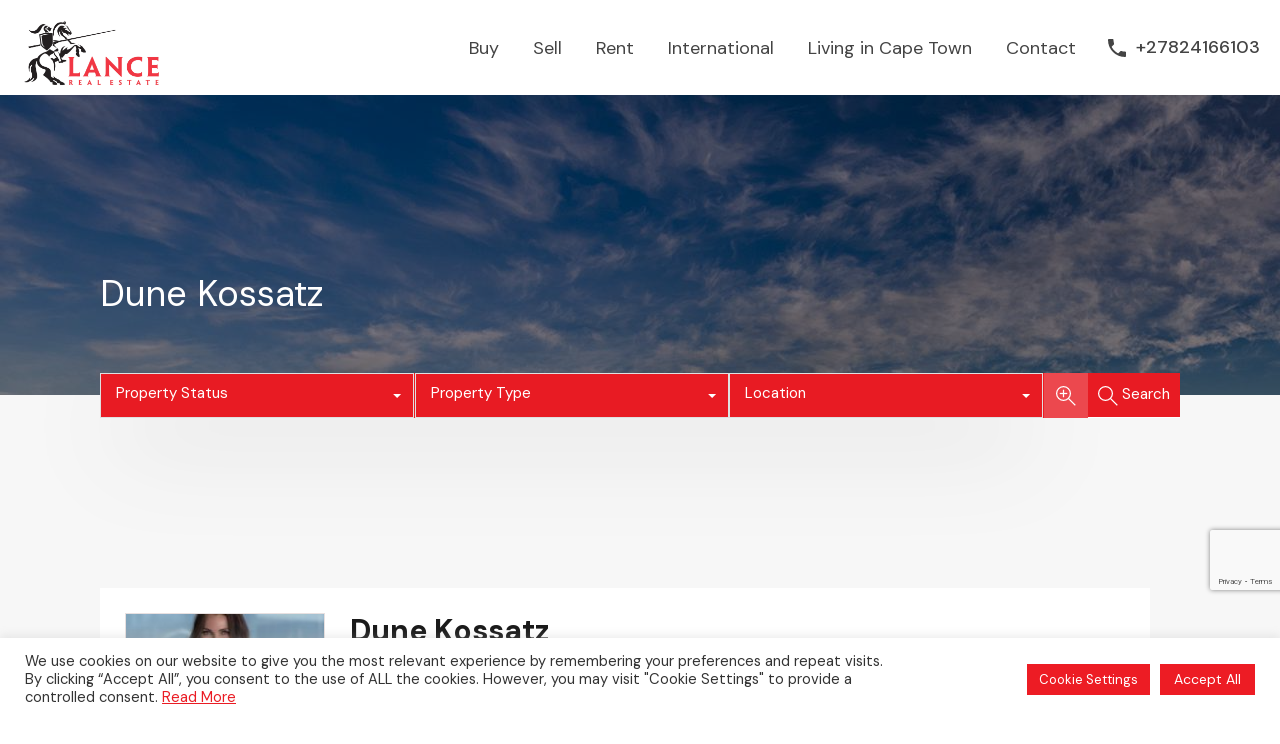

--- FILE ---
content_type: text/html; charset=UTF-8
request_url: https://www.lancerealestate.co/agent/dune-kossatz/
body_size: 33959
content:
<!doctype html>
<html lang="en-US"
                    xmlns="https://www.w3.org/1999/xhtml"
                    xmlns:og="https://ogp.me/ns#" 
                    xmlns:fb="http://www.facebook.com/2008/fbml">
<head>
    <meta charset="UTF-8">
    <meta name="viewport" content="width=device-width, initial-scale=1.0, maximum-scale=1.0, user-scalable=no">
    <link rel="profile" href="http://gmpg.org/xfn/11">
    <meta name="format-detection" content="telephone=no">
	<meta name="p:domain_verify" content="707497a16adf8061c1efa4c8128acc7c"/>
	<title>Dune Kossatz &#8211; Lance Real Estate</title>
<meta name='robots' content='max-image-preview:large' />
<link rel='dns-prefetch' href='//unpkg.com' />
<link rel='dns-prefetch' href='//www.google.com' />
<link rel='dns-prefetch' href='//fonts.googleapis.com' />
<link rel="alternate" type="application/rss+xml" title="Lance Real Estate &raquo; Feed" href="https://www.lancerealestate.co/feed/" />
<link rel="alternate" type="application/rss+xml" title="Lance Real Estate &raquo; Comments Feed" href="https://www.lancerealestate.co/comments/feed/" />
<link rel="alternate" title="oEmbed (JSON)" type="application/json+oembed" href="https://www.lancerealestate.co/wp-json/oembed/1.0/embed?url=https%3A%2F%2Fwww.lancerealestate.co%2Fagent%2Fdune-kossatz%2F" />
<link rel="alternate" title="oEmbed (XML)" type="text/xml+oembed" href="https://www.lancerealestate.co/wp-json/oembed/1.0/embed?url=https%3A%2F%2Fwww.lancerealestate.co%2Fagent%2Fdune-kossatz%2F&#038;format=xml" />
            <meta property="og:title" content="Dune Kossatz"/>
            <meta property="og:description" content="Cape Town Property For Sale and Rent"/>
            <meta property="og:type" content="article"/>
            <meta property="og:url" content="https://www.lancerealestate.co/agent/dune-kossatz/"/>
            <meta property="og:site_name" content="Lance Real Estate"/>
            <meta property="og:image" content="https://www.lancerealestate.co/wp-content/uploads/2025/11/WhatsApp-Image-2025-11-10-at-1.50.51-PM-210x210.jpeg"/>
			<link rel='stylesheet' id='wpfp-css' href='https://www.lancerealestate.co/wp-content/plugins/wp-favorite-posts/wpfp.css' type='text/css' />
<style id='wp-img-auto-sizes-contain-inline-css' type='text/css'>
img:is([sizes=auto i],[sizes^="auto," i]){contain-intrinsic-size:3000px 1500px}
/*# sourceURL=wp-img-auto-sizes-contain-inline-css */
</style>
<style id='wp-emoji-styles-inline-css' type='text/css'>

	img.wp-smiley, img.emoji {
		display: inline !important;
		border: none !important;
		box-shadow: none !important;
		height: 1em !important;
		width: 1em !important;
		margin: 0 0.07em !important;
		vertical-align: -0.1em !important;
		background: none !important;
		padding: 0 !important;
	}
/*# sourceURL=wp-emoji-styles-inline-css */
</style>
<link rel='stylesheet' id='wp-block-library-css' href='https://www.lancerealestate.co/wp-includes/css/dist/block-library/style.min.css?ver=6.9' type='text/css' media='all' />
<style id='wp-block-library-theme-inline-css' type='text/css'>
.wp-block-audio :where(figcaption){color:#555;font-size:13px;text-align:center}.is-dark-theme .wp-block-audio :where(figcaption){color:#ffffffa6}.wp-block-audio{margin:0 0 1em}.wp-block-code{border:1px solid #ccc;border-radius:4px;font-family:Menlo,Consolas,monaco,monospace;padding:.8em 1em}.wp-block-embed :where(figcaption){color:#555;font-size:13px;text-align:center}.is-dark-theme .wp-block-embed :where(figcaption){color:#ffffffa6}.wp-block-embed{margin:0 0 1em}.blocks-gallery-caption{color:#555;font-size:13px;text-align:center}.is-dark-theme .blocks-gallery-caption{color:#ffffffa6}:root :where(.wp-block-image figcaption){color:#555;font-size:13px;text-align:center}.is-dark-theme :root :where(.wp-block-image figcaption){color:#ffffffa6}.wp-block-image{margin:0 0 1em}.wp-block-pullquote{border-bottom:4px solid;border-top:4px solid;color:currentColor;margin-bottom:1.75em}.wp-block-pullquote :where(cite),.wp-block-pullquote :where(footer),.wp-block-pullquote__citation{color:currentColor;font-size:.8125em;font-style:normal;text-transform:uppercase}.wp-block-quote{border-left:.25em solid;margin:0 0 1.75em;padding-left:1em}.wp-block-quote cite,.wp-block-quote footer{color:currentColor;font-size:.8125em;font-style:normal;position:relative}.wp-block-quote:where(.has-text-align-right){border-left:none;border-right:.25em solid;padding-left:0;padding-right:1em}.wp-block-quote:where(.has-text-align-center){border:none;padding-left:0}.wp-block-quote.is-large,.wp-block-quote.is-style-large,.wp-block-quote:where(.is-style-plain){border:none}.wp-block-search .wp-block-search__label{font-weight:700}.wp-block-search__button{border:1px solid #ccc;padding:.375em .625em}:where(.wp-block-group.has-background){padding:1.25em 2.375em}.wp-block-separator.has-css-opacity{opacity:.4}.wp-block-separator{border:none;border-bottom:2px solid;margin-left:auto;margin-right:auto}.wp-block-separator.has-alpha-channel-opacity{opacity:1}.wp-block-separator:not(.is-style-wide):not(.is-style-dots){width:100px}.wp-block-separator.has-background:not(.is-style-dots){border-bottom:none;height:1px}.wp-block-separator.has-background:not(.is-style-wide):not(.is-style-dots){height:2px}.wp-block-table{margin:0 0 1em}.wp-block-table td,.wp-block-table th{word-break:normal}.wp-block-table :where(figcaption){color:#555;font-size:13px;text-align:center}.is-dark-theme .wp-block-table :where(figcaption){color:#ffffffa6}.wp-block-video :where(figcaption){color:#555;font-size:13px;text-align:center}.is-dark-theme .wp-block-video :where(figcaption){color:#ffffffa6}.wp-block-video{margin:0 0 1em}:root :where(.wp-block-template-part.has-background){margin-bottom:0;margin-top:0;padding:1.25em 2.375em}
/*# sourceURL=/wp-includes/css/dist/block-library/theme.min.css */
</style>
<style id='classic-theme-styles-inline-css' type='text/css'>
/*! This file is auto-generated */
.wp-block-button__link{color:#fff;background-color:#32373c;border-radius:9999px;box-shadow:none;text-decoration:none;padding:calc(.667em + 2px) calc(1.333em + 2px);font-size:1.125em}.wp-block-file__button{background:#32373c;color:#fff;text-decoration:none}
/*# sourceURL=/wp-includes/css/classic-themes.min.css */
</style>
<link rel='stylesheet' id='wp-components-css' href='https://www.lancerealestate.co/wp-includes/css/dist/components/style.min.css?ver=6.9' type='text/css' media='all' />
<link rel='stylesheet' id='wp-preferences-css' href='https://www.lancerealestate.co/wp-includes/css/dist/preferences/style.min.css?ver=6.9' type='text/css' media='all' />
<link rel='stylesheet' id='wp-block-editor-css' href='https://www.lancerealestate.co/wp-includes/css/dist/block-editor/style.min.css?ver=6.9' type='text/css' media='all' />
<link rel='stylesheet' id='popup-maker-block-library-style-css' href='https://www.lancerealestate.co/wp-content/plugins/popup-maker/dist/packages/block-library-style.css?ver=dbea705cfafe089d65f1' type='text/css' media='all' />
<style id='global-styles-inline-css' type='text/css'>
:root{--wp--preset--aspect-ratio--square: 1;--wp--preset--aspect-ratio--4-3: 4/3;--wp--preset--aspect-ratio--3-4: 3/4;--wp--preset--aspect-ratio--3-2: 3/2;--wp--preset--aspect-ratio--2-3: 2/3;--wp--preset--aspect-ratio--16-9: 16/9;--wp--preset--aspect-ratio--9-16: 9/16;--wp--preset--color--black: #394041;--wp--preset--color--cyan-bluish-gray: #abb8c3;--wp--preset--color--white: #fff;--wp--preset--color--pale-pink: #f78da7;--wp--preset--color--vivid-red: #cf2e2e;--wp--preset--color--luminous-vivid-orange: #ff6900;--wp--preset--color--luminous-vivid-amber: #fcb900;--wp--preset--color--light-green-cyan: #7bdcb5;--wp--preset--color--vivid-green-cyan: #00d084;--wp--preset--color--pale-cyan-blue: #8ed1fc;--wp--preset--color--vivid-cyan-blue: #0693e3;--wp--preset--color--vivid-purple: #9b51e0;--wp--preset--color--primary: #ea723d;--wp--preset--color--orange-dark: #e0652e;--wp--preset--color--secondary: #1ea69a;--wp--preset--color--blue-dark: #0b8278;--wp--preset--gradient--vivid-cyan-blue-to-vivid-purple: linear-gradient(135deg,rgb(6,147,227) 0%,rgb(155,81,224) 100%);--wp--preset--gradient--light-green-cyan-to-vivid-green-cyan: linear-gradient(135deg,rgb(122,220,180) 0%,rgb(0,208,130) 100%);--wp--preset--gradient--luminous-vivid-amber-to-luminous-vivid-orange: linear-gradient(135deg,rgb(252,185,0) 0%,rgb(255,105,0) 100%);--wp--preset--gradient--luminous-vivid-orange-to-vivid-red: linear-gradient(135deg,rgb(255,105,0) 0%,rgb(207,46,46) 100%);--wp--preset--gradient--very-light-gray-to-cyan-bluish-gray: linear-gradient(135deg,rgb(238,238,238) 0%,rgb(169,184,195) 100%);--wp--preset--gradient--cool-to-warm-spectrum: linear-gradient(135deg,rgb(74,234,220) 0%,rgb(151,120,209) 20%,rgb(207,42,186) 40%,rgb(238,44,130) 60%,rgb(251,105,98) 80%,rgb(254,248,76) 100%);--wp--preset--gradient--blush-light-purple: linear-gradient(135deg,rgb(255,206,236) 0%,rgb(152,150,240) 100%);--wp--preset--gradient--blush-bordeaux: linear-gradient(135deg,rgb(254,205,165) 0%,rgb(254,45,45) 50%,rgb(107,0,62) 100%);--wp--preset--gradient--luminous-dusk: linear-gradient(135deg,rgb(255,203,112) 0%,rgb(199,81,192) 50%,rgb(65,88,208) 100%);--wp--preset--gradient--pale-ocean: linear-gradient(135deg,rgb(255,245,203) 0%,rgb(182,227,212) 50%,rgb(51,167,181) 100%);--wp--preset--gradient--electric-grass: linear-gradient(135deg,rgb(202,248,128) 0%,rgb(113,206,126) 100%);--wp--preset--gradient--midnight: linear-gradient(135deg,rgb(2,3,129) 0%,rgb(40,116,252) 100%);--wp--preset--font-size--small: 14px;--wp--preset--font-size--medium: 20px;--wp--preset--font-size--large: 28px;--wp--preset--font-size--x-large: 42px;--wp--preset--font-size--normal: 16px;--wp--preset--font-size--huge: 36px;--wp--preset--spacing--20: 0.44rem;--wp--preset--spacing--30: 0.67rem;--wp--preset--spacing--40: 1rem;--wp--preset--spacing--50: 1.5rem;--wp--preset--spacing--60: 2.25rem;--wp--preset--spacing--70: 3.38rem;--wp--preset--spacing--80: 5.06rem;--wp--preset--shadow--natural: 6px 6px 9px rgba(0, 0, 0, 0.2);--wp--preset--shadow--deep: 12px 12px 50px rgba(0, 0, 0, 0.4);--wp--preset--shadow--sharp: 6px 6px 0px rgba(0, 0, 0, 0.2);--wp--preset--shadow--outlined: 6px 6px 0px -3px rgb(255, 255, 255), 6px 6px rgb(0, 0, 0);--wp--preset--shadow--crisp: 6px 6px 0px rgb(0, 0, 0);}:where(.is-layout-flex){gap: 0.5em;}:where(.is-layout-grid){gap: 0.5em;}body .is-layout-flex{display: flex;}.is-layout-flex{flex-wrap: wrap;align-items: center;}.is-layout-flex > :is(*, div){margin: 0;}body .is-layout-grid{display: grid;}.is-layout-grid > :is(*, div){margin: 0;}:where(.wp-block-columns.is-layout-flex){gap: 2em;}:where(.wp-block-columns.is-layout-grid){gap: 2em;}:where(.wp-block-post-template.is-layout-flex){gap: 1.25em;}:where(.wp-block-post-template.is-layout-grid){gap: 1.25em;}.has-black-color{color: var(--wp--preset--color--black) !important;}.has-cyan-bluish-gray-color{color: var(--wp--preset--color--cyan-bluish-gray) !important;}.has-white-color{color: var(--wp--preset--color--white) !important;}.has-pale-pink-color{color: var(--wp--preset--color--pale-pink) !important;}.has-vivid-red-color{color: var(--wp--preset--color--vivid-red) !important;}.has-luminous-vivid-orange-color{color: var(--wp--preset--color--luminous-vivid-orange) !important;}.has-luminous-vivid-amber-color{color: var(--wp--preset--color--luminous-vivid-amber) !important;}.has-light-green-cyan-color{color: var(--wp--preset--color--light-green-cyan) !important;}.has-vivid-green-cyan-color{color: var(--wp--preset--color--vivid-green-cyan) !important;}.has-pale-cyan-blue-color{color: var(--wp--preset--color--pale-cyan-blue) !important;}.has-vivid-cyan-blue-color{color: var(--wp--preset--color--vivid-cyan-blue) !important;}.has-vivid-purple-color{color: var(--wp--preset--color--vivid-purple) !important;}.has-black-background-color{background-color: var(--wp--preset--color--black) !important;}.has-cyan-bluish-gray-background-color{background-color: var(--wp--preset--color--cyan-bluish-gray) !important;}.has-white-background-color{background-color: var(--wp--preset--color--white) !important;}.has-pale-pink-background-color{background-color: var(--wp--preset--color--pale-pink) !important;}.has-vivid-red-background-color{background-color: var(--wp--preset--color--vivid-red) !important;}.has-luminous-vivid-orange-background-color{background-color: var(--wp--preset--color--luminous-vivid-orange) !important;}.has-luminous-vivid-amber-background-color{background-color: var(--wp--preset--color--luminous-vivid-amber) !important;}.has-light-green-cyan-background-color{background-color: var(--wp--preset--color--light-green-cyan) !important;}.has-vivid-green-cyan-background-color{background-color: var(--wp--preset--color--vivid-green-cyan) !important;}.has-pale-cyan-blue-background-color{background-color: var(--wp--preset--color--pale-cyan-blue) !important;}.has-vivid-cyan-blue-background-color{background-color: var(--wp--preset--color--vivid-cyan-blue) !important;}.has-vivid-purple-background-color{background-color: var(--wp--preset--color--vivid-purple) !important;}.has-black-border-color{border-color: var(--wp--preset--color--black) !important;}.has-cyan-bluish-gray-border-color{border-color: var(--wp--preset--color--cyan-bluish-gray) !important;}.has-white-border-color{border-color: var(--wp--preset--color--white) !important;}.has-pale-pink-border-color{border-color: var(--wp--preset--color--pale-pink) !important;}.has-vivid-red-border-color{border-color: var(--wp--preset--color--vivid-red) !important;}.has-luminous-vivid-orange-border-color{border-color: var(--wp--preset--color--luminous-vivid-orange) !important;}.has-luminous-vivid-amber-border-color{border-color: var(--wp--preset--color--luminous-vivid-amber) !important;}.has-light-green-cyan-border-color{border-color: var(--wp--preset--color--light-green-cyan) !important;}.has-vivid-green-cyan-border-color{border-color: var(--wp--preset--color--vivid-green-cyan) !important;}.has-pale-cyan-blue-border-color{border-color: var(--wp--preset--color--pale-cyan-blue) !important;}.has-vivid-cyan-blue-border-color{border-color: var(--wp--preset--color--vivid-cyan-blue) !important;}.has-vivid-purple-border-color{border-color: var(--wp--preset--color--vivid-purple) !important;}.has-vivid-cyan-blue-to-vivid-purple-gradient-background{background: var(--wp--preset--gradient--vivid-cyan-blue-to-vivid-purple) !important;}.has-light-green-cyan-to-vivid-green-cyan-gradient-background{background: var(--wp--preset--gradient--light-green-cyan-to-vivid-green-cyan) !important;}.has-luminous-vivid-amber-to-luminous-vivid-orange-gradient-background{background: var(--wp--preset--gradient--luminous-vivid-amber-to-luminous-vivid-orange) !important;}.has-luminous-vivid-orange-to-vivid-red-gradient-background{background: var(--wp--preset--gradient--luminous-vivid-orange-to-vivid-red) !important;}.has-very-light-gray-to-cyan-bluish-gray-gradient-background{background: var(--wp--preset--gradient--very-light-gray-to-cyan-bluish-gray) !important;}.has-cool-to-warm-spectrum-gradient-background{background: var(--wp--preset--gradient--cool-to-warm-spectrum) !important;}.has-blush-light-purple-gradient-background{background: var(--wp--preset--gradient--blush-light-purple) !important;}.has-blush-bordeaux-gradient-background{background: var(--wp--preset--gradient--blush-bordeaux) !important;}.has-luminous-dusk-gradient-background{background: var(--wp--preset--gradient--luminous-dusk) !important;}.has-pale-ocean-gradient-background{background: var(--wp--preset--gradient--pale-ocean) !important;}.has-electric-grass-gradient-background{background: var(--wp--preset--gradient--electric-grass) !important;}.has-midnight-gradient-background{background: var(--wp--preset--gradient--midnight) !important;}.has-small-font-size{font-size: var(--wp--preset--font-size--small) !important;}.has-medium-font-size{font-size: var(--wp--preset--font-size--medium) !important;}.has-large-font-size{font-size: var(--wp--preset--font-size--large) !important;}.has-x-large-font-size{font-size: var(--wp--preset--font-size--x-large) !important;}
:where(.wp-block-post-template.is-layout-flex){gap: 1.25em;}:where(.wp-block-post-template.is-layout-grid){gap: 1.25em;}
:where(.wp-block-term-template.is-layout-flex){gap: 1.25em;}:where(.wp-block-term-template.is-layout-grid){gap: 1.25em;}
:where(.wp-block-columns.is-layout-flex){gap: 2em;}:where(.wp-block-columns.is-layout-grid){gap: 2em;}
:root :where(.wp-block-pullquote){font-size: 1.5em;line-height: 1.6;}
/*# sourceURL=global-styles-inline-css */
</style>
<link rel='stylesheet' id='contact-form-7-css' href='https://www.lancerealestate.co/wp-content/plugins/contact-form-7/includes/css/styles.css?ver=6.1.4' type='text/css' media='all' />
<link rel='stylesheet' id='cookie-law-info-css' href='https://www.lancerealestate.co/wp-content/plugins/cookie-law-info/legacy/public/css/cookie-law-info-public.css?ver=3.3.8' type='text/css' media='all' />
<link rel='stylesheet' id='cookie-law-info-gdpr-css' href='https://www.lancerealestate.co/wp-content/plugins/cookie-law-info/legacy/public/css/cookie-law-info-gdpr.css?ver=3.3.8' type='text/css' media='all' />
<link rel='stylesheet' id='rs-plugin-settings-css' href='https://www.lancerealestate.co/wp-content/plugins/revslider/public/assets/css/rs6.css?ver=6.4.3' type='text/css' media='all' />
<style id='rs-plugin-settings-inline-css' type='text/css'>
#rs-demo-id {}
/*# sourceURL=rs-plugin-settings-inline-css */
</style>
<link rel='stylesheet' id='main-css-css' href='https://www.lancerealestate.co/wp-content/themes/realhomes-child/assets/modern/styles/css/main.min.css?ver=4.4.1' type='text/css' media='all' />
<link rel='stylesheet' id='inspiry-google-fonts-css' href='//fonts.googleapis.com/css?family=DM+Sans%3A400%2C500%2C700%7CRoboto%3A400%2C400i%2C500%2C500i%2C700%2C700i%7CRubik%3A400%2C400i%2C500%2C500i%2C700%2C700i&#038;subset=latin%2Clatin-ext&#038;display=fallback&#038;ver=4.4.1' type='text/css' media='all' />
<link rel='stylesheet' id='font-awesome-5-all-css' href='https://www.lancerealestate.co/wp-content/themes/realhomes/common/font-awesome/css/all.min.css?ver=5.13.1' type='text/css' media='all' />
<link rel='stylesheet' id='vendors-css-css' href='https://www.lancerealestate.co/wp-content/themes/realhomes/common/optimize/vendors.css?ver=4.4.1' type='text/css' media='all' />
<link rel='stylesheet' id='leaflet-css' href='https://unpkg.com/leaflet@1.3.4/dist/leaflet.css?ver=1.3.4' type='text/css' media='all' />
<link rel='stylesheet' id='inspiry-frontend-style-css' href='https://www.lancerealestate.co/wp-content/themes/realhomes/common/css/frontend-styles.min.css?ver=4.4.1' type='text/css' media='all' />
<link rel='stylesheet' id='popup-maker-site-css' href='//www.lancerealestate.co/wp-content/uploads/pum/pum-site-styles.css?generated=1765193603&#038;ver=1.21.5' type='text/css' media='all' />
<link rel='stylesheet' id='parent-default-css' href='https://www.lancerealestate.co/wp-content/themes/realhomes/style.css?ver=6.9' type='text/css' media='all' />
<link rel='stylesheet' id='parent-custom-css' href='https://www.lancerealestate.co/wp-content/themes/realhomes/assets/modern/styles/css/custom.css?ver=4.4.1' type='text/css' media='all' />
<style id='parent-custom-inline-css' type='text/css'>
#scroll-top.show { bottom : 40px; }
:root{--rh-small-border-radius: 4px;--rh-medium-border-radius: 8px;--rh-large-border-radius: 12px;}
body,
             .rh_theme_card__priceLabel_sty span.rh_theme_card__status_sty, 
			 .rh_theme_card__priceLabel_sty .rh_theme_card__price_sty, 
			 .rh_my-property .rh_my-property__btns .stripe-button-el span
			 {
font-family: 'DM Sans', sans-serif;
}
h1, h2, h3, h4, h5, h6{
font-family: 'DM Sans', sans-serif;
}

			.rh_prop_stylish_card__excerpt p, 
			.rh_prop_stylish_card__excerpt .rh_agent_form .rh_agent_form__row,
			.rh_agent_form .rh_prop_stylish_card__excerpt .rh_agent_form__row
			{
font-family: '', ;
}
/*# sourceURL=parent-custom-inline-css */
</style>
<link rel='stylesheet' id='child-default-css' href='https://www.lancerealestate.co/wp-content/themes/realhomes-child/style.css?ver=1.0' type='text/css' media='all' />
<link rel='stylesheet' id='child-custom-css' href='https://www.lancerealestate.co/wp-content/themes/realhomes-child/css/child-custom.css?ver=1.4' type='text/css' media='all' />
        <script>
			// Declare some common JS variables.
            var ajaxurl = "https://www.lancerealestate.co/wp-admin/admin-ajax.php";
        </script>
		<script type="text/javascript" src="https://www.lancerealestate.co/wp-includes/js/jquery/jquery.min.js?ver=3.7.1" id="jquery-core-js"></script>
<script type="text/javascript" defer='defer' src="https://www.lancerealestate.co/wp-includes/js/jquery/jquery-migrate.min.js?ver=3.4.1" id="jquery-migrate-js"></script>
<script type="text/javascript" id="cookie-law-info-js-extra">
/* <![CDATA[ */
var Cli_Data = {"nn_cookie_ids":[],"cookielist":[],"non_necessary_cookies":[],"ccpaEnabled":"","ccpaRegionBased":"","ccpaBarEnabled":"","strictlyEnabled":["necessary","obligatoire"],"ccpaType":"gdpr","js_blocking":"1","custom_integration":"","triggerDomRefresh":"","secure_cookies":""};
var cli_cookiebar_settings = {"animate_speed_hide":"500","animate_speed_show":"500","background":"#FFF","border":"#b1a6a6c2","border_on":"","button_1_button_colour":"#ed1c24","button_1_button_hover":"#be161d","button_1_link_colour":"#fff","button_1_as_button":"1","button_1_new_win":"","button_2_button_colour":"#333","button_2_button_hover":"#292929","button_2_link_colour":"#ea1c24","button_2_as_button":"","button_2_hidebar":"","button_3_button_colour":"#ed1c24","button_3_button_hover":"#be161d","button_3_link_colour":"#ffffff","button_3_as_button":"1","button_3_new_win":"","button_4_button_colour":"#ed1c24","button_4_button_hover":"#be161d","button_4_link_colour":"#ffffff","button_4_as_button":"1","button_7_button_colour":"#ed1c24","button_7_button_hover":"#be161d","button_7_link_colour":"#fff","button_7_as_button":"1","button_7_new_win":"","font_family":"inherit","header_fix":"","notify_animate_hide":"1","notify_animate_show":"1","notify_div_id":"#cookie-law-info-bar","notify_position_horizontal":"right","notify_position_vertical":"bottom","scroll_close":"","scroll_close_reload":"","accept_close_reload":"","reject_close_reload":"","showagain_tab":"","showagain_background":"#fff","showagain_border":"#000","showagain_div_id":"#cookie-law-info-again","showagain_x_position":"100px","text":"#333333","show_once_yn":"","show_once":"10000","logging_on":"","as_popup":"","popup_overlay":"1","bar_heading_text":"","cookie_bar_as":"banner","popup_showagain_position":"bottom-right","widget_position":"left"};
var log_object = {"ajax_url":"https://www.lancerealestate.co/wp-admin/admin-ajax.php"};
//# sourceURL=cookie-law-info-js-extra
/* ]]> */
</script>
<script type="text/javascript" defer='defer' src="https://www.lancerealestate.co/wp-content/plugins/cookie-law-info/legacy/public/js/cookie-law-info-public.js?ver=3.3.8" id="cookie-law-info-js"></script>
<script type="text/javascript" defer='defer' src="https://www.lancerealestate.co/wp-content/plugins/revslider/public/assets/js/rbtools.min.js?ver=6.4.3" id="tp-tools-js"></script>
<script type="text/javascript" defer='defer' src="https://www.lancerealestate.co/wp-content/plugins/revslider/public/assets/js/rs6.min.js?ver=6.4.3" id="revmin-js"></script>
<script type="text/javascript" defer='defer' src="https://www.lancerealestate.co/wp-content/plugins/wp-favorite-posts/script.js?ver=1.6.8" id="wp-favorite-posts-js"></script>
<link rel="https://api.w.org/" href="https://www.lancerealestate.co/wp-json/" /><link rel="alternate" title="JSON" type="application/json" href="https://www.lancerealestate.co/wp-json/wp/v2/agents/85272" /><link rel="EditURI" type="application/rsd+xml" title="RSD" href="https://www.lancerealestate.co/xmlrpc.php?rsd" />
<meta name="generator" content="WordPress 6.9" />
<link rel="canonical" href="https://www.lancerealestate.co/agent/dune-kossatz/" />
<link rel='shortlink' href='https://www.lancerealestate.co/?p=85272' />
<script type="application/ld+json">{"@context":"https://schema.org","@type":"RealEstateAgent","name":"Dune Kossatz","description":"","telephone":["+27 76 175 1057"],"email":["dune@lancerealestate.co"],"url":"","areaServed":[]}</script>			<script type="text/javascript">
                var RecaptchaOptions = {
                    theme : 'custom', custom_theme_widget : 'recaptcha_widget'
                };
			</script>
			<meta name="generator" content="Elementor 3.33.4; settings: css_print_method-internal, google_font-enabled, font_display-auto">
			<style>
				.e-con.e-parent:nth-of-type(n+4):not(.e-lazyloaded):not(.e-no-lazyload),
				.e-con.e-parent:nth-of-type(n+4):not(.e-lazyloaded):not(.e-no-lazyload) * {
					background-image: none !important;
				}
				@media screen and (max-height: 1024px) {
					.e-con.e-parent:nth-of-type(n+3):not(.e-lazyloaded):not(.e-no-lazyload),
					.e-con.e-parent:nth-of-type(n+3):not(.e-lazyloaded):not(.e-no-lazyload) * {
						background-image: none !important;
					}
				}
				@media screen and (max-height: 640px) {
					.e-con.e-parent:nth-of-type(n+2):not(.e-lazyloaded):not(.e-no-lazyload),
					.e-con.e-parent:nth-of-type(n+2):not(.e-lazyloaded):not(.e-no-lazyload) * {
						background-image: none !important;
					}
				}
			</style>
			<meta name="generator" content="Powered by WPBakery Page Builder - drag and drop page builder for WordPress."/>
<meta name="generator" content="Powered by Slider Revolution 6.4.3 - responsive, Mobile-Friendly Slider Plugin for WordPress with comfortable drag and drop interface." />
<link rel="icon" href="https://www.lancerealestate.co/wp-content/uploads/2019/12/cropped-LANCE-LOGO_page-0001-scaled-1-32x32.jpg" sizes="32x32" />
<link rel="icon" href="https://www.lancerealestate.co/wp-content/uploads/2019/12/cropped-LANCE-LOGO_page-0001-scaled-1-192x192.jpg" sizes="192x192" />
<link rel="apple-touch-icon" href="https://www.lancerealestate.co/wp-content/uploads/2019/12/cropped-LANCE-LOGO_page-0001-scaled-1-180x180.jpg" />
<meta name="msapplication-TileImage" content="https://www.lancerealestate.co/wp-content/uploads/2019/12/cropped-LANCE-LOGO_page-0001-scaled-1-270x270.jpg" />
<script type="text/javascript">function setREVStartSize(e){
			//window.requestAnimationFrame(function() {				 
				window.RSIW = window.RSIW===undefined ? window.innerWidth : window.RSIW;	
				window.RSIH = window.RSIH===undefined ? window.innerHeight : window.RSIH;	
				try {								
					var pw = document.getElementById(e.c).parentNode.offsetWidth,
						newh;
					pw = pw===0 || isNaN(pw) ? window.RSIW : pw;
					e.tabw = e.tabw===undefined ? 0 : parseInt(e.tabw);
					e.thumbw = e.thumbw===undefined ? 0 : parseInt(e.thumbw);
					e.tabh = e.tabh===undefined ? 0 : parseInt(e.tabh);
					e.thumbh = e.thumbh===undefined ? 0 : parseInt(e.thumbh);
					e.tabhide = e.tabhide===undefined ? 0 : parseInt(e.tabhide);
					e.thumbhide = e.thumbhide===undefined ? 0 : parseInt(e.thumbhide);
					e.mh = e.mh===undefined || e.mh=="" || e.mh==="auto" ? 0 : parseInt(e.mh,0);		
					if(e.layout==="fullscreen" || e.l==="fullscreen") 						
						newh = Math.max(e.mh,window.RSIH);					
					else{					
						e.gw = Array.isArray(e.gw) ? e.gw : [e.gw];
						for (var i in e.rl) if (e.gw[i]===undefined || e.gw[i]===0) e.gw[i] = e.gw[i-1];					
						e.gh = e.el===undefined || e.el==="" || (Array.isArray(e.el) && e.el.length==0)? e.gh : e.el;
						e.gh = Array.isArray(e.gh) ? e.gh : [e.gh];
						for (var i in e.rl) if (e.gh[i]===undefined || e.gh[i]===0) e.gh[i] = e.gh[i-1];
											
						var nl = new Array(e.rl.length),
							ix = 0,						
							sl;					
						e.tabw = e.tabhide>=pw ? 0 : e.tabw;
						e.thumbw = e.thumbhide>=pw ? 0 : e.thumbw;
						e.tabh = e.tabhide>=pw ? 0 : e.tabh;
						e.thumbh = e.thumbhide>=pw ? 0 : e.thumbh;					
						for (var i in e.rl) nl[i] = e.rl[i]<window.RSIW ? 0 : e.rl[i];
						sl = nl[0];									
						for (var i in nl) if (sl>nl[i] && nl[i]>0) { sl = nl[i]; ix=i;}															
						var m = pw>(e.gw[ix]+e.tabw+e.thumbw) ? 1 : (pw-(e.tabw+e.thumbw)) / (e.gw[ix]);					
						newh =  (e.gh[ix] * m) + (e.tabh + e.thumbh);
					}				
					if(window.rs_init_css===undefined) window.rs_init_css = document.head.appendChild(document.createElement("style"));					
					document.getElementById(e.c).height = newh+"px";
					window.rs_init_css.innerHTML += "#"+e.c+"_wrapper { height: "+newh+"px }";				
				} catch(e){
					console.log("Failure at Presize of Slider:" + e)
				}					   
			//});
		  };</script>
		<style type="text/css" id="wp-custom-css">
			.page-id-6194 .header_bg {
    background-image: url(/wp-content/uploads/2021/11/lancebanner.png);
    background-size: cover;
    background-repeat: no-repeat;
}
p.price {
    font-weight: bold;
    font-size: 30px ! IMPORTANT;
}
.rh_detail_wrapper_3 {
    padding: 20px 0px;
}
 
.tax-property-city span.tax-title {
    display: none!important;
}
.demo-properties span.rhea_prop_status_sty {  
    width: 100%;
    display: block;
    position: absolute;
    top: -60px;
    left: 0;
    border-radius: 0 !IMPORTANT;
    padding: 10px 0;
    text-align: center;
    font-size: 18px;
    background: #e81b23 ! IMPORTANT;
}
p.status {
    font-size: 22px ! IMPORTANT;
    font-weight: bold;
    color: #e81b23 ! IMPORTANT;
}
.contact a {
    color: white;
}
.rh_property__heading {
 
    margin: 10px 0;
}
p.contact {
    color: #ffffff;
}
@-webkit-keyframes fade {
   0% {opacity: 0;}
  20% {opacity: 0;}
  40% {opacity: 0;}
  100% {opacity: 1;}
}
@-moz-keyframes fade {
   0% {opacity: 0;}
  20% {opacity: 0;}
  40% {opacity: 0;}
  100% {opacity: 1;}
}
@-o-keyframes fade {
   0% {opacity: 0;}
  20% {opacity: 0;}
  40% {opacity: 0;}
  100% {opacity: 1;}
}
@keyframes fade {
   0% {opacity: 0;}
  20% {opacity: 0;}
  40% {opacity: 0;}
  100% {opacity: 1;}
}
.advance-search-form {
	
    -webkit-animation: fade 1.5s;
            animation: fade 1.5s;
  
}

.rh_footer a {
	    color: #ffffff;
}
#text-3 input[type="submit"] {
    border: 1px solid #fff;
}
.Property_Types_Widget li:before {
	
	    border-left-color: white;
}
	.Nknewsletter_space_submit {
		background: #ed1c24;
		color: #fff;
	}
	.rh_header_var_1.rh_temp_header_large_screens {
		background: #fff;
	}
	.rh_header_var_1 ul.rh_menu__main li a, #menu-main-menu li a {
		color: #444;
		font-size: 18px;
	}
	.rh_mod_sticky_header .header_logo img {
		max-height: 80px;
	}
	.contact-number, .contact-email, .rh_mod_sticky_header .rh_menu__user_submit a {
		font-size: 18px!important;
	}
	.rh_header_var_1 ul.rh_menu__main > .current-menu-item > a {
		color: #fff;
	}
	.rh_header_var_1 ul.rh_menu__main li a:hover{
		color:#fff;
	}
	.rh_menu--hover{
		color:#fff!important;
	}
	.rh_header .rh_header__wrap {
		padding: 0 20px;
	}
	.rh_mod_sticky_header{
		background:#fff!important;
	}
	.rh_latest-properties .diagonal-mod-background, .rh_latest-properties.flat-border {
		background-color: #ffffff !important;
	}
	.rh_cta__wrap .rh_cta__btns .rh_btn--blackBG {
		background: #e20505 !important;
		color: #fff !important;
		border-right: 1px solid #000 !important;
	}
	.rh_cta--contact .rh_btn:hover {
		background: #ea1c24 !important;
		color: #ffffff;
	}
	.rh_cta__wrap .rh_cta__btns .rh_btn--blackBG:hover {
		background: #fff !important;
		color: #000 !important;
	}
	.rh_cfos_wrap {
		display:none
	}
	.rh_overlay {
		background: transparent!important;
	}
	.rh_widget_form__submit {
		border: 1px solid #fff;
		background: #000;
	}
	.agent-info, .rh_property_agent {
		background: #ed1c24;
	}
	.rh_property_agent__title {
		color: #fff;
	}
	.rh_widget_form .rh_widget_form__row label {
		color: #fff;
	}
	.required {
		background: #fff;
		padding:5px!important;
	}

	.rh_widget_form .rh_widget_form__row {
		border-bottom: 1px solid #de121a!important;
	}
	div#pum_popup_title_4665 {
		text-align: center;
		margin:15px 0;
		font-weight: 500;
		color:#ed1c24;
	}
	form.wpcf7-form {
		width:100%;
		margin: 0 auto;
	}
	.pum-container.pum-responsive.pum-responsive-medium {
		width: 35%;
		margin: 0 auto;
		right: 0!important;
		left: 0!important;
		padding-bottom: 2px;
	}
	.form-group input, .form-group .wpcf7-textarea {
		border: 1px solid #626262bf;
		border-radius: 5px;
		padding:8px 10px;
		width: 100%;
		margin: 0 auto;
	}
	textarea.wpcf7-form-control.wpcf7-textarea {
		height: 80px;
		resize: none;
	}
	.form-group {
		margin-bottom: 15px;
	}
	.form-group input:focus, .form-group textarea:focus, .form-group select:focus {
	  background-color:#f1f1f1;
	}
	input.wpcf7-form-control.wpcf7-submit {
		width:45%;
		margin: 0 auto;
		display: table;
		background: #ed1c24;
		color: #fff;
		cursor: pointer;
		text-transform: uppercase;
		font-weight: 600;
	}
	input.wpcf7-form-control.wpcf7-submit:hover {
		background:#000;
	}
	.form-group_1 {
		margin-bottom: 15px;
		display: flex;
		align-items: end;
	}
	.form-group_1 label, .form-group_1 span{
		color: #757575;
	}
	.pum-container.custom-position {
		border: none!important;
	}
	.rh_logo_inner img, .rh_footer__logo img {
		width: 100%;
		display: table;
		padding: 15px 0 0!important;
		max-width: 35%;
	}
	.col-md-6 {
		float: left;
		width: 50%;
		padding:0 15px;
		line-height: 1px;
		display: table;
		position: relative;
	}
	.col-md-4 {
		width: 33.333%;
		float: left;
		padding: 0 15px;
		line-height: 1px;
		display: table;
		position: relative;
	}
	.col-md-12 {
		width: 100%;
		padding: 0 15px;
	}
	.form_1 select {
		border: 1px solid #626262bf;
		border-radius: 5px;
		padding: 8px 10px;
		width: 100%;
		margin: 0 auto;
		background: #fff;
		color: #655e5e;
	}
	.form_1 input, .form_1 textarea {
		background: #fff;
		color: #655e5e;
	}
	#check1 .last {
		display: flex;
		align-items: center;
		margin: 0;
	}
	#check1 .last input {
		width: auto;
		margin: 0 10px 0 0;
	}
	.form_1 .button_sub {
		width: auto!important;
		padding: 12px 25px!important;
		float: left;
		background: #fff!important;
		color: #ed1c24!important;
	}
	.form_1 .button_sub:hover {
		color: #fff!important;
		background:#000!important;
	}
	.form_srt {
		position: relative;
		display: table;
		width: 100%;
	}
	.form_1 label {
		margin-bottom: 5px;
		position: relative;
		display: table;
		color: #fff;
	}
	.form_1 span, .wpcf7-list-item-label {
		color: #fff;
	}
	.agent-form .error {
		color: #fff!important;
	}
	.rh_cta--contact .rh_cta .rh_cta__overlay {
		background-color: #00000085;
	}
	.rh_property__content{
		padding: 0!important;
	}
	.rh_property__row.rh_property__meta.rh_property--borderBottom {
		padding: 3rem;
		background: #ed1c24;
	}
	.rh_property .rh_property--borderBottom {
		border-bottom: 1px dashed rgb(255, 255, 255)!important;
	}

	.rh_cta--contact .rh_cta {
		top: 0  !important;
		height: 100%  !important;
		background-position: center center !important;
	}


	.rh_property__id .title {
		color: #fff;
	}
	.rh_property__id .id {
		color: #000;
	}
	

	.rh_property__print a svg path {
		fill: rgba(65, 65, 65, 0.77);
	}
	.rh_property__row.rh_property__meta_wrap, .rh_property__row.rh_property__meta_wrap, .rh_content, .rh_property__features_wrap, .rh_property__video, .rh_property__additional, .rh_property__additional_details, .rh_property__heading{
		padding:0 3rem;
	}
	.rh_content.entry-content {
		padding: 0;
	}
	.form_1 {
		padding: 3rem;
		background: #ed1c24;
	}
	.form_1 h3 {
		color: #fff;
		font-size: 22px;
	}
	.sub-menu {
		background:#ed1c24!important;
	}
	.menu-main-menu-container .sub-menu a{
		color:#fff!important;
		background:#ed1c24!important;
	}
	.menu-main-menu-container .sub-menu a:hover{
		color:#ed1c24!important;
		background:#fff!important;
	}
	.rh_prop_card__btns .favorite-placeholder.highlight__red {
		background:transparent;
	}
	.rh_menu__user_submit a {
		background: #ea1c24;
		border: none!important;
	}
	.rh_prop_search__option, .select2-container--default .select2-selection--single {
		background: #ed1c24!important;
	}
	.rh_prop_search__option{
		border-right: 1px solid #fff!important;
	}
	.rh_prop_search__option label{
		color:#fff;
	}
	.select2-selection__rendered, .select2-selection__arrow{
	  color:#fff!important;
	}
	.select2-container--default .select2-selection--single .select2-selection__arrow b {
		border-color: #fff transparent transparent transparent!important;
	}
	.aboutme {
		position: relative;
		display: table;
		width: 100%;
		padding: 80px 0;
		background: #fcfeff;
	}
	.welcome-left .hidden {
		display: none;
	}
	.container {
		padding-right: 15px;
		padding-left: 15px;
		margin-right: auto;
		margin-left: auto;
		width: 1170px;
	}
	.aboutme .welcome-left {
		float: left;
		width: 41.666667%;
		position: relative;
		min-height: 1px;
		padding-right: 15px;
		padding-left: 15px;
	}
	.aboutme .site-section-title {
		color: #000;
		text-align:left!important;
	}
	.welcome-right a {
		float: left;
	}
	.aboutme .welcome-right {
		width:58.333333%;
		 float: left;
		position: relative;
		min-height: 1px;
		padding-right: 15px;
		padding-left: 15px;
	}
	.site-section-number{
		display:none;
	}
	.welcome-title{
		font-size: 130px;
		line-height: 130px;
		letter-spacing: -3.25px;
		margin: 0;
	}
	.welcome-content p {
		font-size: 15px;
		line-height: 26px;
		font-weight: 300;
		color: #666666;
		margin-top: 29px;
	}
	.site-button:after {
		content: '';
		position: absolute;
		top: 50%;
		left: -23px;
		width: 46px;
		height: 1px !important;
		transform: scaleY(1.1);
		background: #b3b3b3;
		pointer-events: none;
		-webkit-transition: all 0.4s ease-in-out;
		transition: all 0.4s ease-in-out;
	}
	.site-button {
		display: block;
		margin: 40px auto 0 auto;
		width: 214px;
		height: 53px;
		text-align: center;
		font-size: 12px;
		font-weight: 500;
		line-height: 53px;
		letter-spacing: 2.4px;
		text-transform: uppercase;
		text-decoration: none !important;
		text-align: center;
		color: #fff;
		border: 1px solid #b3b3b3;
		position: relative;
		-webkit-transition: all 0.4s ease-in-out;
		transition: all 0.4s ease-in-out;
		background: #ea1c24;
	}
	.site-button:hover {
		color: #fff;
		background: #000;
	}
	.home_testimonials {
		position: relative;
		display: table;
		width: 100%;
		padding: 40px 40px 80px 40px;
	}
	.performance-wrap:before {
		content: '';
		background: #00000085;
		height: 100%;
		width: 100%;
		position: absolute;
		top: 0;
		bottom: 0;
	}
	.performance-title .rh_section__title {
		color: #fff;
		z-index: 1;
		position: relative;
		font-weight: 300;
		text-transform: capitalize;
	}
	.performance-title .rh_section__title:after {
		content: '';
		background: #eee;
		height: 3px;
		width: 100px;
		display: table;
		margin: 37px auto;
	}
	.performance-wrap {
		background-position: center;
		padding: 150px 0;
		background-image: url(/wp-content/uploads/2019/12/1-45.jpg);
		background-repeat: no-repeat;
		background-size: cover;
		position: relative;
	}
	.site-section-title {
		font-size: 80px;
		font-weight: 700;
		line-height: 90px;
		text-transform: uppercase;
		letter-spacing: 0px;
		display: block;
		text-align: center;
		margin-bottom: 20px;
		color: #fff;
	}
	.home_testimonials>h2 {
		margin-bottom: 40px;
	}
	.performance-wrap .performance-title span .title-line {
		width: calc(69.2% - 15px);
		background: #818181;
		bottom: 16px;
		left: 5px;
	}
	.performance-wrap .site-section-title span b {
		display: block;
		font-family: "Source Sans Pro", sans-serif;
		font-size: 36px;
		font-weight: 600;
		line-height: 36px;
		letter-spacing: -1.8px;
		color: #ffffff;
		position: relative;
	}
	.hp-performance .performance-wrap .performance-title span b {
		margin-top: -3px;
	}.site-section-title span i.title-line {
		position: absolute;
		bottom: 0;
		left: 0;
		height: 4px;
		background: #d7d7d7;
	}
	.performance-wrap .performance-list {
		text-align: center;
		display: -webkit-box;
		display: -ms-flexbox;
		display: flex;
		-webkit-box-pack: center;
		-ms-flex-pack: center;
		justify-content: center;
		-webkit-box-align: start;
		-ms-flex-align: start;
		align-items: flex-start;
		list-style: none;
	}
	.performance-wrap .performance-list li:nth-child(1) {
		padding-left: 0;
	}
	.performance-wrap .performance-list li {
		-webkit-box-flex: 1;
		-ms-flex: 1 0 0px;
		flex: 1 0 0;
		font-size: 16px;
		line-height: 22px;
		text-transform: uppercase;
		letter-spacing: 3px;
		padding: 0 30px;
		position: relative;
		color: #ffffff;
		font-weight: 600;
	}
	.performance-wrap .performance-list li span {
		font-family: "Source Sans Pro", sans-serif;
		font-size: 40px;
		line-height: 62px;
		font-weight: 600;
		letter-spacing: 3px;
		color: #fff;
		display: block;
		margin-bottom: 16px;
	}
	.performance-wrap .performance-list li span i {
		font-style: normal;
	}
	.performance-wrap .performance-list li:nth-last-child(1) {
		margin-right: 0;
		padding-right: 0;
	}
	.home_testimonials h2 {
		text-align: center;
		font-size: 45px;	
		font-weight: 300;	
		margin-bottom: 40px;
	}
	.rh_prop_search__fields, .rh_prop_search__buttons {
		box-shadow: 0 0 10px rgba(0, 0, 0, 0.39);
	}
	button.rh_btn.rh_btn__prop_search {
		height:50px;
		padding: 0!important;
	}
	.property-detail-slider-wrapper .property-detail-slider-two .flex-direction-nav .flex-next {
		right: 15px;

		background-color: #ed1c24;
	}
	.property-detail-slider-wrapper .property-detail-slider-two .flex-direction-nav .flex-prev {
		left: 15px;

		background-color: #ed1c24;
	}
	.inspiry_property_portrait_slider .flex-viewport ul li a {
		position: relative;
		display: block;
		width: 100%;
		padding-top: 56.6666667%;
		background: #f7f7f7!important;
	}
	.rh_mod_sticky_header .submit_property svg {
		fill: #444!important;
	}
	a.contact-number, a.contact-email {
		color: #444!important;
	}
	a.contact-email {
		color: #444!important;
	}
	.rh_menu__user_phone svg {
		fill: #444!important;
	}
	a.agent-image img {
		border: 5px solid #ed1c24;
	}
	.testimonial-content>p {
		font-size: 16px;
		line-height: 24px;
		margin: 10px 0!important;
		float: left;
		width: 100%;
	}
	ul.performance-list>li {
		background: rgba(255, 255, 255, 0.2);
		border: 1px solid rgba(255, 255, 255, 0.1);
		padding: 22px 10px!important;
	}
	.rh_section--props_padding .rh_section__head .rh_section__title {
		background: #ea1c24;
		padding: 10px;
		color: #fff;
		width: 30%;
		margin: 0 auto;
		text-transform: uppercase;
		font-size: 26px;
	}
	.rh_contact__wrap, .rh_blog__single {
		background: #ed1c24;
	}
	.rh_contact__input label {
		color: #fff!important;
	}
	input#number {
		padding: 5px;
		background: #fff;
	}
	.rh_contact__details .rh_contact__item .icon svg {
		fill: white;
	}
	.rh_contact__details .rh_contact__item .label {
		color: #fff;
	}
	.rh_contact__details a, .rh_page__contact .content {
		color: #fff!important;
		cursor:pointer;
	}
	.rh_contact__details a:hover, .rh_page__contact .content:hover {
		color:#000!important;
		cursor:pointer;
	}
@media screen and (max-width:767px){
	.pum-container.pum-responsive.pum-responsive-medium {
		width: 90%;
	}
	.rh_logo_inner img, .rh_footer__logo img {
		max-width: 50%!important;
	}
	.rh_logo_inner img {
    height: auto!important;
}
	.col-md-6, .col-md-4{
		width:100%;
	}
	.aboutme .welcome-left, .aboutme .welcome-right {
		float: none;
		width: 100%;
	}
	.aboutme .welcome-left img{
		display: block;
		width: 100%;
	}
	.container {
		width:100%;
	}
	.site-section-title {
		font-size: 45px;
		line-height: 50px;
		margin-bottom:0;
	}
	.performance-wrap .performance-list {
		display: table;
		width: 100%;
		padding:20px 0;
	}
	.performance-wrap .performance-list li {
		padding: 0;
	}
	.rh_section--props_padding .rh_section__head .rh_section__title {
		width:100%;
	}
.rh_footer .rh_footer__logo {
    padding:10px 0!important;
}
.rh_footer__before_fix .rh_footer__wrap.rh_footer--alignCenter {
    padding-bottom: 0!important;
}
.rh_footer__before_fix .rh_footer--paddingBottom {
    padding-bottom:0! important;
}
.rh_footer .rh_footer__wrap .copyrights {
    padding:0!important;
}
.rh_footer__widgets {
    text-align:left;
}
.rh_footer__widgets .rh_contact_widget .rh_contact_widget__item {
    display: flex;
}
.rh_footer__widgets input {
    margin: 5px 0;
}
.hamburger-inner, .hamburger-inner::after, .hamburger-inner::before {
	background-color: red;
}
.rh_header--shadow {
		background:#fff ! important;
	}
	.aboutme {
		padding: 20px 0;
    }
	.textwidget p {
		margin-bottom: 0;
	}
	.welcome-content p {
		margin-top: 20px;
	}
	.home_testimonials {
		padding: 10px 40px 80px 40px;
	}
	.rh_prop_card .rh_prop_card__details .rh_prop_card__meta_wrap {
        display: inline-block;
    }

	.rh_prop_card .rh_prop_card__details {
       text-align: center;
	}
	
	.rh_banner {
       display: none;
    }
	.welcome-content >p:nth-child(2), .welcome-content >p:nth-child(3) {
		color: red!important;
		display: none;
	}
.rh_property__similar_properties {
		display: none;
    }	
.rh_menu .rh_menu__user {
    display: none!important;
}
.rh_temp_header_responsive_view {
    position: relative;
    display: table;
}
.rh_header .rh_header__wrap {
    display: flex;
}
.rh_header_responsive .rh_menu {
    width:auto;
}
.welcome-right a {
    float: none;
    text-align: center;
}
img.attachment-modern-property-child-slider.size-modern-property-child-slider.wp-post-image, .rh_prop_card .rh_prop_card__thumbnail {
    height:auto!important;
}
.home_testimonials h2 {
    margin: 25px 0;
	font-size:35px!important;
}
.rh_widgets .widget .title {
    font-size: 18px;
}
.rh_prop_search__option {
    position: relative;
    display: table;
    width: 100%!important;
    max-width: 33.333%!important;
    margin: 0!important;
}
.property-comments {
    display: none;
}
.rhea_latest_properties_2 .rhea_thumbnail_wrapper img {
    object-fit: cover;
    height: auto !important;
}
#home-properties-sectionBlog .rhea_latest_properties_2 .rhea_property_card_ele_stylish {
     padding-left: initial; 
     padding-right: initial; 
     padding-bottom: initial;
    min-width: 400px;
}
#popmake-4665{
 width :100%;
}


}
h2.headingg {
	background-color: #ed1c24;
	color: #ffff;
	padding: 11px;
	font-size: 27px;
	font-weight: 500;
}
	.header_bg {
		background-size: cover;
		background-repeat: no-repeat;
		padding: 20px 0;
	}
	.hader_sec h1 {
		margin-top: 2em;
		color: #000;
	}
	.view-button .vc_btn3.vc_btn3-color-danger.vc_btn3-style-modern {
		color: #fff;
		border-color: #ed1c24 !important;
		background-color: #ed1c24;
	}
	article#post-6194 .entry-header {
		display: none;
	}
	.address {
		text-align: center;
		font-weight: 500;
		font-size: 16px;
		color: #ed1c24;
	}
	.rh_prop_search__form .rh_prop_search__fields .rh_prop_search__select .rh_prop_search__selectwrap {
		padding: 0;
	}
	.rh_prop_search__form .rh_prop_search__fields .rh_prop_search__select label {
		padding: 5px 2.5rem 0px;
		margin-bottom: 0;
	}
	.rh_prop_search__form {
		margin-top: -2.75rem;
	}

	.Nknewsletter_space_submit {
		background: #ed1c24;
		color: #fff;
	}
	.rh_header_var_1.rh_temp_header_large_screens {
		background: #fff;
	}
	.rh_header_var_1 ul.rh_menu__main li a, #menu-main-menu li a {
		color: #444;
		font-size: 18px;
	}
	.rh_mod_sticky_header .header_logo img {
		max-height: 80px;
	}
	.contact-number, .contact-email, .rh_mod_sticky_header .rh_menu__user_submit a {
		font-size: 18px!important;
	}
	.rh_header_var_1 ul.rh_menu__main > .current-menu-item > a {
		color: #fff;
	}
	.rh_header_var_1 ul.rh_menu__main li a:hover{
		color:#fff;
	}
	.rh_menu--hover{
		color:#fff!important;
	}
	.rh_header .rh_header__wrap {
		padding: 0 20px;
	}
	.rh_mod_sticky_header{
		background:#fff!important;
	}
	.rh_latest-properties .diagonal-mod-background, .rh_latest-properties.flat-border {
		background-color: #ffffff !important;
	}
	.rh_cta__wrap .rh_cta__btns .rh_btn--blackBG {
		background: #e20505 !important;
		color: #fff !important;
		border-right: 1px solid #000 !important;
	}
	.rh_cta--contact .rh_btn:hover {
		background: #ea1c24 !important;
		color: #ffffff;
	}
	.rh_cta__wrap .rh_cta__btns .rh_btn--blackBG:hover {
		background: #fff !important;
		color: #000 !important;
	}
	.rh_cfos_wrap {
		display:none
	}
	.widget .title {
		color: #fff;
		}
	.rh_overlay {
		background: transparent!important;
	}
	.rh_widget_form__submit {
		border: 1px solid #fff;
		background: #000;
	}
	.agent-info, .rh_property_agent {
		background: #ed1c24;
	}
	.rh_property_agent__title {
		color: #fff;
	}
	.rh_widget_form .rh_widget_form__row label {
		color: #fff;
	}
	.required {
		background: #fff;
		padding:5px!important;
	}

	.rh_widget_form .rh_widget_form__row {
		border-bottom: 1px solid #de121a!important;
	}
	div#pum_popup_title_4665 {
		text-align: center;
		margin:15px 0;
		font-weight: 500;
		color:#ed1c24;
	}
	form.wpcf7-form {
		width:100%;
		margin: 0 auto;
	}
	.pum-container.pum-responsive.pum-responsive-medium {
		width: 35%;
		margin: 0 auto;
		right: 0!important;
		left: 0!important;
		padding-bottom: 2px;
	}
	.form-group input, .form-group .wpcf7-textarea {
		border: 1px solid #626262bf;
		border-radius: 5px;
		padding:8px 10px;
		width: 100%;
		margin: 0 auto;
	}
	textarea.wpcf7-form-control.wpcf7-textarea {
		height: 80px;
		resize: none;
	}
	.form-group {
		margin-bottom: 15px;
	}
	.form-group input:focus, .form-group textarea:focus, .form-group select:focus {
	  background-color:#f1f1f1;
	}
	input.wpcf7-form-control.wpcf7-submit {
		width:45%;
		margin: 0 auto;
		display: table;
		background: #ed1c24;
		color: #fff;
		cursor: pointer;
		text-transform: uppercase;
		font-weight: 600;
	}
	input.wpcf7-form-control.wpcf7-submit:hover {
		background:#000;
	}
	.form-group_1 {
		margin-bottom: 15px;
		display: flex;
		align-items: end;
	}
	.form-group_1 label, .form-group_1 span{
		color: #757575;
	}
	.pum-container.custom-position {
		border: none!important;
	}
	.rh_logo_inner img, .rh_footer__logo img {
		width: 100%;
		display: table;
		padding: 15px 0 0!important;
		max-width: 35%;
	}
	.col-md-6 {
		float: left;
		width: 50%;
		padding:0 15px;
		line-height: 1px;
		display: table;
		position: relative;
	}
	.col-md-4 {
		width: 33.333%;
		float: left;
		padding: 0 15px;
		line-height: 1px;
		display: table;
		position: relative;
	}
	.col-md-12 {
		width: 100%;
		padding: 0 15px;
	}
	.form_1 select {
		border: 1px solid #626262bf;
		border-radius: 5px;
		padding: 8px 10px;
		width: 100%;
		margin: 0 auto;
		background: #fff;
		color: #655e5e;
	}
	.form_1 input, .form_1 textarea {
		background: #fff;
		color: #655e5e;
	}
	#check1 .last {
		display: flex;
		align-items: center;
		margin: 0;
	}
	#check1 .last input {
		width: auto;
		margin: 0 10px 0 0;
	}
	.form_1 .button_sub {
		width: auto!important;
		padding: 12px 25px!important;
		float: left;
		background: #fff!important;
		color: #ed1c24!important;
	}
	.form_1 .button_sub:hover {
		color: #fff!important;
		background:#000!important;
	}
	.form_srt {
		position: relative;
		display: table;
		width: 100%;
	}
	.form_1 label {
		margin-bottom: 5px;
		position: relative;
		display: table;
		color: #fff;
	}
	.form_1 span, .wpcf7-list-item-label {
		color: #fff;
	}
	.agent-form .error {
		color: #fff!important;
	}
	.rh_cta--contact .rh_cta .rh_cta__overlay {
		background-color: #00000085;
	}
	.rh_property__content{
		padding: 0!important;
	}
	.rh_property__row.rh_property__meta.rh_property--borderBottom {
		padding: 3rem;
		background: #ed1c24;
	}
	.rh_property .rh_property--borderBottom {
		border-bottom: 1px dashed rgb(255, 255, 255)!important;
	}

	.rh_cta--contact .rh_cta {
		top: 0  !important;
		height: 100%  !important;
		background-position: center center !important;
	}


	.rh_property__id .title {
		color: #fff;
	}
	.rh_property__id .id {
		color: #000;
	}
	.rh_property__print a {
		background: #ed1c24;
		width: 38px;
		height: 38px;
		border-radius: 20px;
	}
	.rh_property__print a svg path {
		fill: #fff;
	}
	.rh_property__row.rh_property__meta_wrap, .rh_property__row.rh_property__meta_wrap, .rh_content, .rh_property__features_wrap, .rh_property__video, .rh_property__additional, .rh_property__additional_details, .rh_property__heading{
		padding:0 3rem;
	}
	.rh_content.entry-content {
		padding: 0;
	}
	.form_1 {
		padding: 3rem;
		background: #ed1c24;
	}
	.form_1 h3 {
		color: #fff;
		font-size: 22px;
	}
	.sub-menu {
		background:#ed1c24!important;
	}
	.menu-main-menu-container .sub-menu a{
		color:#fff!important;
		background:#ed1c24!important;
	}
	.menu-main-menu-container .sub-menu a:hover{
		color:#ed1c24!important;
		background:#fff!important;
	}
	.rh_prop_card__btns .favorite-placeholder.highlight__red {
		background:transparent;
	}
	.rh_menu__user_submit a {
		background: #ea1c24;
		border: none!important;
	}
	.rh_prop_search__option, .select2-container--default .select2-selection--single {
		background: #ed1c24!important;
	}
	.rh_prop_search__option{
		border-right: 1px solid #fff!important;
	}
	.rh_prop_search__option label{
		color:#fff;
	}
	.select2-selection__rendered, .select2-selection__arrow{
	  color:#fff!important;
	}
	.select2-container--default .select2-selection--single .select2-selection__arrow b {
		border-color: #fff transparent transparent transparent!important;
	}
	.aboutme {
		position: relative;
		display: table;
		width: 100%;
		padding: 80px 0;
		background: #fcfeff;
	}
	.welcome-left .hidden {
		display: none;
	}
	.container {
		padding-right: 15px;
		padding-left: 15px;
		margin-right: auto;
		margin-left: auto;
		width: 1170px;
	}
	.aboutme .welcome-left {
		float: left;
		width: 41.666667%;
		position: relative;
		min-height: 1px;
		padding-right: 15px;
		padding-left: 15px;
	}
	.aboutme .site-section-title {
		color: #000;
		text-align:left!important;
	}
	.welcome-right a {
		float: left;
	}
	.aboutme .welcome-right {
		width:58.333333%;
		 float: left;
		position: relative;
		min-height: 1px;
		padding-right: 15px;
		padding-left: 15px;
	}
	.site-section-number{
		display:none;
	}
	.welcome-title{
		font-size: 130px;
		line-height: 130px;
		letter-spacing: -3.25px;
		margin: 0;
	}
	.welcome-content p {
		font-size: 15px;
		line-height: 26px;
		font-weight: 300;
		color: #666666;
		margin-top: 29px;
	}
	.site-button:after {
		content: '';
		position: absolute;
		top: 50%;
		left: -23px;
		width: 46px;
		height: 1px !important;
		transform: scaleY(1.1);
		background: #b3b3b3;
		pointer-events: none;
		-webkit-transition: all 0.4s ease-in-out;
		transition: all 0.4s ease-in-out;
	}
	.site-button {
		display: block;
		margin: 40px auto 0 auto;
		width: 214px;
		height: 53px;
		text-align: center;
		font-size: 12px;
		font-weight: 500;
		line-height: 53px;
		letter-spacing: 2.4px;
		text-transform: uppercase;
		text-decoration: none !important;
		text-align: center;
		color: #fff;
		border: 1px solid #b3b3b3;
		position: relative;
		-webkit-transition: all 0.4s ease-in-out;
		transition: all 0.4s ease-in-out;
		background: #ea1c24;
	}
	.site-button:hover {
		color: #fff;
		background: #000;
	}
	.home_testimonials {
		position: relative;
		display: table;
		width: 100%;
		padding: 40px 40px 80px 40px;
	}
	.performance-wrap:before {
		content: '';
		background: #00000085;
		height: 100%;
		width: 100%;
		position: absolute;
		top: 0;
		bottom: 0;
	}
	.performance-title .rh_section__title {
		color: #fff;
		z-index: 1;
		position: relative;
		font-weight: 300;
		text-transform: capitalize;
	}
	.performance-title .rh_section__title:after {
		content: '';
		background: #eee;
		height: 3px;
		width: 100px;
		display: table;
		margin: 37px auto;
	}
	.performance-wrap {
		background-position: center;
		padding: 150px 0;
		background-image: url(/wp-content/uploads/2019/12/1-45.jpg);
		background-repeat: no-repeat;
		background-size: cover;
		position: relative;
	}
	.site-section-title {
		font-size: 80px;
		font-weight: 700;
		line-height: 90px;
		text-transform: uppercase;
		letter-spacing: 0px;
		display: block;
		text-align: center;
		margin-bottom: 20px;
		color: #fff;
	}
	.home_testimonials>h2 {
		margin-bottom: 40px;
	}
	.performance-wrap .performance-title span .title-line {
		width: calc(69.2% - 15px);
		background: #818181;
		bottom: 16px;
		left: 5px;
	}
	.performance-wrap .site-section-title span b {
		display: block;
		font-family: "Source Sans Pro", sans-serif;
		font-size: 36px;
		font-weight: 600;
		line-height: 36px;
		letter-spacing: -1.8px;
		color: #ffffff;
		position: relative;
	}
	.hp-performance .performance-wrap .performance-title span b {
		margin-top: -3px;
	}.site-section-title span i.title-line {
		position: absolute;
		bottom: 0;
		left: 0;
		height: 4px;
		background: #d7d7d7;
	}
	.performance-wrap .performance-list {
		text-align: center;
		display: -webkit-box;
		display: -ms-flexbox;
		display: flex;
		-webkit-box-pack: center;
		-ms-flex-pack: center;
		justify-content: center;
		-webkit-box-align: start;
		-ms-flex-align: start;
		align-items: flex-start;
		list-style: none;
	}
	.performance-wrap .performance-list li:nth-child(1) {
		padding-left: 0;
	}
	.performance-wrap .performance-list li {
		-webkit-box-flex: 1;
		-ms-flex: 1 0 0px;
		flex: 1 0 0;
		font-size: 16px;
		line-height: 22px;
		text-transform: uppercase;
		letter-spacing: 3px;
		padding: 0 30px;
		position: relative;
		color: #ffffff;
		font-weight: 600;
	}
	.performance-wrap .performance-list li span {
		font-family: "Source Sans Pro", sans-serif;
		font-size: 40px;
		line-height: 62px;
		font-weight: 600;
		letter-spacing: 3px;
		color: #fff;
		display: block;
		margin-bottom: 16px;
	}
	.performance-wrap .performance-list li span i {
		font-style: normal;
	}
	.performance-wrap .performance-list li:nth-last-child(1) {
		margin-right: 0;
		padding-right: 0;
	}
	.home_testimonials h2 {
		text-align: center;
		font-size: 45px;	
		font-weight: 300;	
		margin-bottom: 40px;
	}
	.rh_prop_search__fields, .rh_prop_search__buttons {
		box-shadow: 0 0 10px rgba(0, 0, 0, 0.39);
	}
	button.rh_btn.rh_btn__prop_search {
		height: 44px;
		padding: 10px!important;
	}
	.property-detail-slider-wrapper .property-detail-slider-two .flex-direction-nav .flex-next {
		right: 15px;

		background-color: #ed1c24;
	}
	.property-detail-slider-wrapper .property-detail-slider-two .flex-direction-nav .flex-prev {
		left: 15px;

		background-color: #ed1c24;
	}
	.inspiry_property_portrait_slider .flex-viewport ul li a {
		position: relative;
		display: block;
		width: 100%;
		padding-top: 56.6666667%;
		background: #f7f7f7!important;
	}
	.rh_mod_sticky_header .submit_property svg {
		fill: #444!important;
	}
	a.contact-number, a.contact-email {
		color: #444!important;
	}
	a.contact-email {
		color: #444!important;
	}
	.rh_menu__user_phone svg {
		fill: #444!important;
	}
	a.agent-image img {
		border: 5px solid #ed1c24;
	}
	.testimonial-content>p {
		font-size: 16px;
		line-height: 24px;
		margin: 10px 0!important;
		float: left;
		width: 100%;
	}
	ul.performance-list>li {
		background: rgba(255, 255, 255, 0.2);
		border: 1px solid rgba(255, 255, 255, 0.1);
		padding: 22px 10px!important;
	}


	
	h2.headingg {
		background-color: #ed1c24;
		color: #ffff;
		padding: 11px;
		font-size: 27px;
		font-weight: 500;
	}
	.header_bg {
		background-size: cover;
		background-repeat: no-repeat;
		padding: 20px 0;
	}
	.hader_sec h1 {
		margin-top: 2em;
		color: #000;
	}
	.view-button .vc_btn3.vc_btn3-color-danger.vc_btn3-style-modern {
		color: #fff;
		border-color: #ed1c24 !important;
		background-color: #ed1c24;
	}
	article#post-6194 .entry-header {
		display: none;
	}
	.address {
		text-align: center;
		font-weight: 500;
		font-size: 16px;
		color: #ed1c24;
	}
	.rh_prop_search__form .rh_prop_search__fields .rh_prop_search__select .rh_prop_search__selectwrap {
		padding: 0;
	}
	.rh_prop_search__form .rh_prop_search__fields .rh_prop_search__select label {
		padding: 5px 2.5rem 0px;
		margin-bottom: 0;
	}
	.rh_prop_search__form {
		margin-top: -2.75rem;
	}

	.rh_contact_widget .rh_contact_widget__item a.content:hover {
		color: #000;
		-webkit-transition: .2s all linear;
		transition: .2s all linear;
	}

	.address {
		color: #000;
	}
	#newsletter_signup {
		background: #ed1c24 !important;
	}

	#newsletter_signup .header h3 {
		color:#fff ! important;
	}
	#newsletter_signup .header .subheading {
		color:#fff ! important;
	}

	#newsletter_signup .textfield {
		background: #fff ! important;
	 
	}
	.image_error {
		color: #fff !important; 
	}
	
	
	
	#newsletter_signup #submit_newsletter{
		background: #000!important;
		border: 1px solid !important;
	}

	#popmake-4665 {
		background-color: #ed1c24 ! important;
	}
	#pum_popup_title_4665 {
		color: #fff ! important;
	}
	.form-group input, .form-group .wpcf7-textarea {
		border: 1px solid #fff;
	}
	button, input, select, textarea {
		background-color: #fff;
	}
	.form-group_1 label, .form-group_1 span {
		color: #fff;
	}
	input.wpcf7-form-control.wpcf7-submit {
		background: #000;
		color: #fff;
	}
	span.wpcf7-not-valid-tip {
		color: #fff;
	}

	.pum-container.custom-position {
		border: 10px solid #fff!important;
	}
	.wpcf7-validation-errors, div.wpcf7-acceptance-missing {
		color: #fff;
		border: 2px solid #fff !important;
	}
	input.wpcf7-form-control.wpcf7-submit:hover {
		background-color: #ed1c24!important;
	}
	#newsletter_signup .inputs #submit_newsletter:hover{
		background-color: #ed1c24!important;
	}



	.bookinginqiiry{
		margin-top:30px;
		background:#ed1c24;
		color: #fff;
		padding:10px;	  
	}		
	
	.bookinginqiiry h1{
		color:#fff;
		margin:10px;
	}
		
	.cust_basic_details input, textarea{
		width:100%;
	}
	
	.cust_basic_details,.name,.contact {
		margin-bottom: 10px;
	}
	.formac {
		margin: -10px 0;
	}
	.bookinginqiiry button, input, select, textarea {
    color: #000;
	}
	
	.widget select {
		padding: 8px;
    }
	
	.form_enquiry input, textarea {
		padding: 10px;    
	}
	
	.men-101{
		float:left;
		width:47%;
	}
	.men-102{
		float:right;
		width:47%
	}
	.arivedepart{
		margin-top: 67px;
	}
	.arrive input {
		width: 47%;
		float: left;
		padding:8px 5px;
		color:gray;
	}
	.depart input{
		width: 47%;
		float:right;
		padding:8px 5px;
		color:gray;
		
	}
	
	.speacialn {
		margin-top: 116px;
	}
	input.wpcf7-form-control.wpcf7-submit {
		border: 1px solid #fff;
	}
	textarea.wpcf7-form-control.wpcf7-textarea {
		height:38px;
    }
	.rh_property__id .id {
		color: #fff;
	}
	
	
	
	/* -- Dropdown additional hide -- */
	span.select2-search.select2-search--dropdown {
		display: none;
	}
	
	
	/* -- Image Adjustment -- */
	
	.rh_prop_card .rh_prop_card__thumbnail {
        height: 272px;
		object-fit: cover;
	}
	img.attachment-modern-property-child-slider.size-modern-property-child-slider.wp-post-image {
		height: 272px;
	}
	
	
	/* -- footer adjustment -- */
	.rh_footer__before_fix {
		padding: 0 !important;
	}	
	
	.rh_footer .rh_footer--paddingBottom {
		padding-bottom: 3rem ! important;
	}
	
	.rh_contact_widget .rh_contact_widget__item {
        padding: 0 0 1rem 0 ! important;
    }
	.mc4wp-form-fields input[type=date], .mc4wp-form-fields input[type=email], .mc4wp-form-fields input[type=number], .mc4wp-form-fields input[type=password], .mc4wp-form-fields input[type=tel], .mc4wp-form-fields input[type=text], .mc4wp-form-fields input[type=url], .mc4wp-form-fields select, .mc4wp-form-fields textarea {
		padding: 1rem;
	}
	
	.mc4wp-form-fields input[type="submit"]:hover {
		background-color: #000 ! important;
	}
	
	.rh_widgets .widget {
        margin-bottom: 1rem ! important;
	}
	.rh_widgets .widget .title {
		margin-bottom: 10px;
	}
	
	.rh_contact_widget .rh_contact_widget__item {
		padding: 0 ! important;
	}
	.textwidget p {
		margin-bottom: 10px;
	}
	.rh_slider .flexslider ul.slides div.rh_slide__desc {
		display: none;
	}
	
	.rh_property__print a svg path {
		fill: #fff;
	}
	.highlight__red svg path {
		fill: #fff;
	}
	


	.rh_property__print a:hover svg path {
		fill: #fff;
	}
	



	.page-breadcrumbs-modern li a {
		color: #000;
	}
	
	.inspiry_mod_search_form_smart .rh_form_smart_collapsed_fields .rh_prop_search__option {
		padding-left: 10px;
		padding-right: 10px;
		max-width: 38%;
		width: 100% ;
		margin-bottom: 20px;
	}
	.inspiry_mod_search_form_smart .rh_form_smart_collapsed_fields_wrapper {
		background: #ed1c24;
    
	}
.rh_prop_search__option {
	border-right: none ! important;
}
.favorite-placeholder.highlight__red path:hover {
    fill: #e1262d;
}

.rh_footer a, .rh_footer .rh_footer__wrap .designed-by a, .rh_footer .rh_footer__wrap .copyrights a, .rh_footer .rh_footer__social a {
    color: #fff;
}
 .favorite-btn-wrap:hover {
    width: auto !IMPORTANT;
    height: auto !IMPORTANT;
    border: 0 !IMPORTANT;
    padding: 0 !IMPORTANT;
}

 
.rh_property__print path.rh_svg:hover {
    fill: #fff ! important;
}
.rh_form_smart_collapsed_fields.rh_search_fields_prepend_to label {
    display: none;
}

.rh_prop_search .rh_prop_search__option {
    width: 100%!important;
    max-width: 33.333%!important;
    position: relative;
    display: table;
    float: left;
	
}

.inspiry_mod_search_form_smart .rh_form_smart_collapsed_fields .rh_prop_search__option {
    padding-left: 10px;
    padding-right: 10px;
    max-width: 38%;
    width: 100%;
    padding-bottom: 10px;
}



/* admin menu login functionlity */
.rh_menu__user_submit {
    display: none;
}
.user_menu_wrapper {
    display: none;
}


.page-template-properties-search .rh_banner {
    background: #303030;
    display: none !important;
}

.message-container p {
    color: white !important;
}


.wpcf7-response-output {
    color: white;
}
.rh_content.entry-content {
    padding: 15px;
}
p.rh_contact__input.rh_contact__submit #submit-button {
    background: black;
}
article#post-155 {
    display: none;
}
.entry-meta.blog-post-entry-meta {
    display: none;
}
.aboutme a.welcome-read-more {
   
}
.rh_header_var_1 ul.rh_menu__main ul.sub-menu {
	padding: initial;
}
section#home-properties-sectionBlog {
    padding: inherit;
}
h2.rh_section__title1 {
    text-align: center;
    font-size: 45px;
    font-weight: 300;
}

section#home-properties-sectionBlog {
    background: #16793e0a;
}
#home-properties-sectionBlog .rh_section__head {
    padding: 42px!important;
}
.rhea_latest_properties_2 .rhea_thumbnail_wrapper img {
    object-fit: cover;
    height: 400px;
}
.backtohoms{
		background-color: #ed1c24;
		height: 33px;
		margin-bottom: 40px;
	  cursor: pointer;
 }
.other_prop h2{
	width:100%;
}

div.wpcf7-mail-sent-ok {
    border: 2px solid #398f14;
    color: black;
}
.rh_inspiry_gdpr label {
    color: white;
}
.rh_footer a:hover {
    color: white !important;
}
.icon-search {
    fill: none;
    stroke: #fff!important;
    stroke-linejoin: round;
    stroke-width: 2px;
}
circle.icon-search-plus {
    fill: none;
    stroke: #fff!important;
    stroke-linejoin: round;
    stroke-width: 2px;
}
.entry-header-margin-fix:first-of-type {
    margin-top: 9.4rem !important;
}
.rh_prop_search__fields_smart select {
    height: 44px;
}

button.btn.dropdown-toggle.btn-default {
    height: 45px;
    line-height: 29px;
}

.inspiry_select_picker_trigger>.dropdown-toggle span.caret {
    border-top: 4px solid white;
}

.dropdown-menu.open {
    background: #ea1c24 !IMPORTANT;
	  color: #fff !important;
}

button.btn.dropdown-toggle.btn-default {
    background: #e81b23 !IMPORTANT;
    color: #fff !important;
}
span.text {
    color: #fff;
}
a#bs-select-1-0 {
    background: #e81b23 !IMPORTANT;
  color: #fff !important;
}

 
.page-id-77178 select#location {
    background: #e81b23;
  color: #fff !important;
}

.page-id-77178 .single-agent .post_thumbnail {
    height:50vh;
}
 
.page-id-77178 .attachment-modern-property-child-slider{
    border-radius: 20px 20px 0 0;
}
 
 
 .page-id-77178 .rhea_excerpt_wrapper p, p.number {
    color: #fff;
}
.page-id-77178 button.rhea_search_form_button.rhea-btn-primary {
    background: #e81b23;
    margin-left: 10px;
}
.page-id-77178 .rh_content,  .page-id-77178 .rh_section {
    padding: 0 !IMPORTANT;
}
.page-id-77178 div#advance_button_b697924 {
    background: #ed4c53;
}
.page-id-77178 .rh_blog__post {
    background: transparent;
}
.page-id-77178 section#rh-banner-attachment-parallax {
    display: none;
}
 .page-id-77178 .filter-option-inner-inner {
    line-height: 45px;
}
 
.page-id-77178 .active.selected span.text {
    color: #000;
}
.page-id-77178 ul.dropdown-menu.inner li:hover span.text {
    color: #000000 ! IMPORTANT;
}
.page-id-77178 .rh_agent__thumbnail {
    width: 100% ! IMPORTANT;
    height: auto ! IMPORTANT;
    margin: 0 !important;
}
.page-id-77178 a.rhea_permalink.rhea_scale_animation {
    border-radius: 20px;
}

.page-id-77178 .rhea_top_tags_box, .rhea_bottom_tags_box {
    background: transparent !IMPORTANT;!;
}
 .page-id-77178 a.rhea_property_city_inner {
    border-radius: 20px;
}

.page-id-77178 .rhea_property_card_ele_stylish_inner {
    box-shadow: none !IMPORTANT;
    background-color: transparent !IMPORTANT;
}
.page-id-77178 .entry-header-margin-fix:first-of-type{
	    margin-top:0 !important;
}
.page-id-77178  div#rhea-nav-cf8dedd {
    width: 10%;
    margin: auto;
}
.page-id-77178 .rh_agent_form .rh_agent_form__row, p {
    color: unset;
}
.page-id-77178 .author-thumb {
    display: none;
}
.rh_prop_card {
    background: transparent;
}

.rh_prop_card__wrap figure.rh_prop_card__thumbnail img {
    border-radius: 20px;
 
}

.rh_prop_card__wrap {
    box-shadow: none !IMPORTANT;!
}

figure.rh_prop_card__thumbnail::after {
    background: transparent !IMPORTANT;
}

.rh_prop_card__details {
    background: transparent !IMPORTANT;
	    padding-left: 0 !IMPORTANT;
}
.single-agent .post_thumbnail {
    height: 270px;
}
.rh_header_var_1 ul.rh_menu__main li a:hover {
    background: #ed1c24;
 
}
.rh_header_var_1 ul.rh_menu__main>.current-menu-item>a {
     background: #ed1c24 ! IMPORTANT;
    color: #fff ! IMPORTANT;
}
a.rh_prop_search__advance_btn {
    background: #e81b23 ! IMPORTANT;
}
form#mc4wp-form-2 input[type="submit"], button.rh_btn.rh_btn__prop_search {
    background: #e81b23 ! IMPORTANT;
}
.rh_menu--hover {
    background: #ed1c24;
 
    transition: .2s all linear;
}
div#rhea-dots-cf8dedd {
    display: none;
}
.rh_header_var_1 ul.rh_menu__main>.current-menu-ancestor>a, .rh_header_var_1 ul.rh_menu__main>.current-menu-item>a {
    color: #fff;
    background-color: #ed1c24;
}
a.rhea-ultra-main-slider-thumb {
    pointer-events: none;
    cursor: default;
}
 

 .mc4wp-form-fields label {
    display: block;
    margin-bottom: .7rem;
    color: #fff;
}

input#submit, input#submit-button{
    background-color:#e71b23 !important
}
.single-agent figure.rh_agent_card__dp {
    margin: 0 !IMPORTANT;!I;!;
    border: 1px solid #e7e0e0;
    border-radius: 0;
}

.single-agent h4.name {
    font-size: 30px;
}
 

.single-agent p.contact.mobile, .single-agent p.contact.email {
    font-size: 16px;
    color: #000;
}
  

.single-agent span.head {
    font-size: 18px !IMPORTANT;
}
.rh_page--single_agent span.sub {
    font-size: 25px ! IMPORTANT;
}
    .rh_agent_card__wrap .rh_agent_card__head .rh_agent_card__listings {
        width: 100%;
        padding: 0;
        text-align: left;
        border-left: 0;
        line-height: 40px;
    }
.single-agent span.count {
    width: 30px;
    height: 30px;
    background: red;
    color: #fff !IMPORTANT;!I;!;
  display: block;  
    text-align: center;
}
.single-agent form#agent-single-form {
    display: none;
}
 .rhea-ultra-main-slider-nav {
    display: none;
}
.rhea-agent-thumb a {
    width: 100px;
    border: 1px solid #e81b23;
}

@media( max-width:767px){
	
 
	
.rh_prop_search .rh_prop_search__option {
    width: 100%!important;
    max-width: 100%!important;
}
	
	.single-agent 	.rh_list_card__wrap .rh_list_card__thumbnail {
    height: auto!important;
}
	.rhea-testimonials-nav {
    display: none ! IMPORTANT;
}
	.home-properties-section-inner-target {
    overflow: hidden;
}
	
.rhea-ultra-nav-box .owl-prev, .rhea-ultra-nav-box .owl-next {
    padding: 20px;
 
}
body{
	background:#fff
}
.rhea-ultra-agent-slide {
    margin-bottom: -30px;
}
	.form_1 {
    padding: 1rem;
   
}
.page-id-4780 .form_srt .col-md-4 {
    width: 100%;
}
    .rhea_property_city {
        min-width: 100% ! IMPORTANT;
        padding: 18% 0 !IMPORTANT;
    }
	h3.rhea_city_title {
    font-size: 20px ! IMPORTANT;
    padding-top: 10px;
}
	span.rhea_pc_counter {
    margin-bottom: 20px;
}
	span.rhea_pc_count {
    text-align: center;
}
 div#advance_bottom_button_b697924 {
    background: #e81b23;
}
}

/* Container */
.cf7-modern {
    background: #ffffff;
    padding: 20px 25px;
    border-radius: 12px;
    box-shadow: 0 4px 15px rgba(0,0,0,0.1);
}

/* Labels */
.cf7-modern .cf7-label {
    font-weight: 600;
    margin-bottom: 5px;
    display: block;
    color: #333;
}

/* Required star */
.cf7-modern .required {
    color: #d22;
}

/* Fields */
.cf7-input,
.cf7-textarea {
    width: 100%;
    padding: 12px 14px;
    border: 1px solid #ddd;
    border-radius: 8px;
    background: #f9f9f9;
    font-size: 15px;
    margin-bottom: 18px;
    transition: all .2s;
}

/* Fields focus */
.cf7-input:focus,
.cf7-textarea:focus {
    border-color: #0073aa;
    background: #fff;
    box-shadow: 0 0 0 2px rgba(0,115,170,0.2);
    outline: none;
}

/* Textarea */
.cf7-textarea {
    min-height: 140px;
    resize: vertical;
}

/* reCAPTCHA spacing */
.cf7recaptcha {
    margin-bottom: 20px;
}

/* Submit button */
.cf7-button {
    background: #0073aa;
    color: #fff;
    border: none;
    padding: 12px 25px;
    font-size: 16px;
    font-weight: 600;
    border-radius: 8px;
    cursor: pointer;
    width: 100%;
    transition: .25s;
}

.cf7-button:hover {
    background: #005f8c;
}

.wpcf7-response-output {
    color: #333 !important;             
    background: #f1f1f1 !important;
    border: 1px solid #ccc !important; 
    padding: 12px 15px !important; 
    border-radius: 6px !important; 
    margin-top: 15px !important;
    font-size: 15px !important;
}		</style>
		<noscript><style> .wpb_animate_when_almost_visible { opacity: 1; }</style></noscript>				<style type="text/css" id="c4wp-checkout-css">
					.woocommerce-checkout .c4wp_captcha_field {
						margin-bottom: 10px;
						margin-top: 15px;
						position: relative;
						display: inline-block;
					}
				</style>
							<style type="text/css" id="c4wp-v3-lp-form-css">
				.login #login, .login #lostpasswordform {
					min-width: 350px !important;
				}
				.wpforms-field-c4wp iframe {
					width: 100% !important;
				}
			</style>
				<!-- Google Tag Manager -->
	<script>(function(w,d,s,l,i){w[l]=w[l]||[];w[l].push({'gtm.start':
	new Date().getTime(),event:'gtm.js'});var f=d.getElementsByTagName(s)[0],
	j=d.createElement(s),dl=l!='dataLayer'?'&l='+l:'';j.async=true;j.src=
	'https://www.googletagmanager.com/gtm.js?id='+i+dl;f.parentNode.insertBefore(j,f);
	})(window,document,'script','dataLayer','GTM-MC9Q8P6');</script>
	<!-- End Google Tag Manager -->


	<!-- Google Tag Manager (noscript) -->
	<noscript><iframe src="https://www.googletagmanager.com/ns.html?id=GTM-MC9Q8P6"
	height="0" width="0" style="display:none;visibility:hidden"></iframe></noscript>
	<!-- End Google Tag Manager (noscript) -->
</head>
<body class="wp-singular agent-template-default single single-agent postid-85272 wp-embed-responsive wp-theme-realhomes wp-child-theme-realhomes-child design_modern realhomes-round-corners sticky-header inspiry_mod_header_variation_one inspiry_header_search_form_enabled inspiry_mod_search_form_smart inspiry_body_floating_features_show realhomes-content-fullwidth agent-sidebar-inactive inspiry_responsive_header_transparent wpb-js-composer js-comp-ver-6.0.5 vc_responsive elementor-default elementor-kit-9084">

<div class="rh_wrap">    <div id="rh_progress"></div>
        <div class="rh_responsive_header_temp">
			<header class="rh_header rh_temp_header_responsive_view rh_header_responsive">
    <div class="rh_header__wrap">
        <div class="rh_logo rh_logo_wrapper">
            <div class="rh_logo_inner">
				    <a title="Lance Real Estate" href="https://www.lancerealestate.co">
		<img alt="Lance Real Estate" src="https://www.lancerealestate.co/wp-content/uploads/2020/02/rsz_lance-final-1.jpg">    </a>
	<p class="only-for-print">
	Cape Town Property For Sale and Rent</p><!-- /.only-for-print -->
            </div>
        </div>
        <div class="rh_menu">
            <nav class="main-menu">
				<div class="rh_menu__hamburger hamburger hamburger--squeeze">
	<div class="hamburger-box">
		<div class="hamburger-inner"></div>
	</div>
</div>
<div class="menu-main-menu-container"><ul id="menu-main-menu" class="rh_menu__responsive clearfix"><li id="menu-item-7756" class="menu-item menu-item-type-custom menu-item-object-custom menu-item-has-children menu-item-7756"><a href="#">Buy</a>
<ul class="sub-menu">
	<li id="menu-item-7776" class="menu-item menu-item-type-custom menu-item-object-custom menu-item-7776"><a href="/properties-search/?status=for_buy&#038;type=residential&#038;location=capetown&#038;type2=apartment">Residential</a></li>
	<li id="menu-item-7900" class="menu-item menu-item-type-custom menu-item-object-custom menu-item-7900"><a href="/properties-search/?status=for_buy&#038;type=vacant-land&#038;location=capetown&#038;type2=apartment">Vacant Land</a></li>
</ul>
</li>
<li id="menu-item-4841" class="menu-item menu-item-type-custom menu-item-object-custom menu-item-4841"><a href="/sell/">Sell</a></li>
<li id="menu-item-4458" class="menu-item menu-item-type-taxonomy menu-item-object-property-status menu-item-has-children menu-item-4458"><a href="https://www.lancerealestate.co/property-status/for_rent/">Rent</a>
<ul class="sub-menu">
	<li id="menu-item-4801" class="menu-item menu-item-type-custom menu-item-object-custom menu-item-4801"><a href="https://www.lancerealestate.co/properties-search/?status=for_rent&#038;type=holiday&#038;location=capetown&#038;type2=apartment&#038;sortby=date-desc">Holiday</a></li>
	<li id="menu-item-7899" class="menu-item menu-item-type-custom menu-item-object-custom menu-item-7899"><a href="https://www.lancerealestate.co/properties-search/?status=for_rent&#038;type=residential&#038;location=capetown&#038;type2=apartment&#038;sortby=date-desc">Residential</a></li>
</ul>
</li>
<li id="menu-item-9598" class="menu-item menu-item-type-custom menu-item-object-custom menu-item-has-children menu-item-9598"><a href="/property-city/international/">International</a>
<ul class="sub-menu">
	<li id="menu-item-55005" class="menu-item menu-item-type-custom menu-item-object-custom menu-item-55005"><a href="/property-city/dubai">Dubai</a></li>
	<li id="menu-item-9599" class="menu-item menu-item-type-custom menu-item-object-custom menu-item-9599"><a href="/property-city/portugal/">Portugal</a></li>
	<li id="menu-item-9703" class="menu-item menu-item-type-custom menu-item-object-custom menu-item-9703"><a href="/property-city/mauritius/">Mauritius</a></li>
</ul>
</li>
<li id="menu-item-7957" class="menu-item menu-item-type-post_type menu-item-object-page current_page_parent menu-item-7957"><a href="https://www.lancerealestate.co/living-in-cape-town/">Living in Cape Town</a></li>
<li id="menu-item-4399" class="menu-item menu-item-type-post_type menu-item-object-page menu-item-4399"><a href="https://www.lancerealestate.co/contact/">Contact</a></li>
</ul></div>            </nav>
            <div class="rh_menu__user">
				    <div class="rh_menu__user_phone">
		<svg version="1.1" xmlns="http://www.w3.org/2000/svg" xmlns:xlink="http://www.w3.org/1999/xlink" x="0px" y="0px"
	 width="18px" height="18px" viewBox="0 0 459 459" style="enable-background:new 0 0 459 459;" xml:space="preserve">
<g>
	<g>
		<path d="M91.8,198.9c35.7,71.4,96.9,130.05,168.3,168.3L316.2,311.1c7.649-7.649,17.85-10.199,25.5-5.1
			c28.05,10.2,58.649,15.3,91.8,15.3c15.3,0,25.5,10.2,25.5,25.5v86.7c0,15.3-10.2,25.5-25.5,25.5C193.8,459,0,265.2,0,25.5
			C0,10.2,10.2,0,25.5,0h89.25c15.3,0,25.5,10.2,25.5,25.5c0,30.6,5.1,61.2,15.3,91.8c2.55,7.65,0,17.85-5.1,25.5L91.8,198.9z"/>
	</g>
</g>
<g>
</g>
<g>
</g>
<g>
</g>
<g>
</g>
<g>
</g>
<g>
</g>
<g>
</g>
<g>
</g>
<g>
</g>
<g>
</g>
<g>
</g>
<g>
</g>
<g>
</g>
<g>
</g>
<g>
</g>
</svg>

		        <a href="tel://27824166103" class="contact-number">+27824166103</a>
    </div><!-- /.rh_menu__user_phone -->
	                <div class="user_menu_wrapper rh_user_menu_wrapper_responsive"></div>
				            </div>
        </div>
    </div>
</header><!-- /.rh_header -->        </div>
		        <div class="rh_mod_sticky_header sticky_header_dark">
			<div class="rh_sticky_header_container">
    <div class="rh_sticky_header_logo">
	        <a title="Lance Real Estate" href="https://www.lancerealestate.co">
		<img alt="Lance Real Estate" src="https://www.lancerealestate.co/wp-content/uploads/2020/02/Lance-final-1.jpg">    </a>
	<p class="only-for-print">
	Cape Town Property For Sale and Rent</p><!-- /.only-for-print -->
    </div>
    <div class="rh_sticky_header_menu">
        <div class="menu-main-menu-container"><ul id="menu-main-menu-1" class="rh_menu__main clearfix"><li class="menu-item menu-item-type-custom menu-item-object-custom menu-item-has-children menu-item-7756"><a href="#">Buy</a>
<ul class="sub-menu">
	<li class="menu-item menu-item-type-custom menu-item-object-custom menu-item-7776"><a href="/properties-search/?status=for_buy&#038;type=residential&#038;location=capetown&#038;type2=apartment">Residential</a></li>
	<li class="menu-item menu-item-type-custom menu-item-object-custom menu-item-7900"><a href="/properties-search/?status=for_buy&#038;type=vacant-land&#038;location=capetown&#038;type2=apartment">Vacant Land</a></li>
</ul>
</li>
<li class="menu-item menu-item-type-custom menu-item-object-custom menu-item-4841"><a href="/sell/">Sell</a></li>
<li class="menu-item menu-item-type-taxonomy menu-item-object-property-status menu-item-has-children menu-item-4458"><a href="https://www.lancerealestate.co/property-status/for_rent/">Rent</a>
<ul class="sub-menu">
	<li class="menu-item menu-item-type-custom menu-item-object-custom menu-item-4801"><a href="https://www.lancerealestate.co/properties-search/?status=for_rent&#038;type=holiday&#038;location=capetown&#038;type2=apartment&#038;sortby=date-desc">Holiday</a></li>
	<li class="menu-item menu-item-type-custom menu-item-object-custom menu-item-7899"><a href="https://www.lancerealestate.co/properties-search/?status=for_rent&#038;type=residential&#038;location=capetown&#038;type2=apartment&#038;sortby=date-desc">Residential</a></li>
</ul>
</li>
<li class="menu-item menu-item-type-custom menu-item-object-custom menu-item-has-children menu-item-9598"><a href="/property-city/international/">International</a>
<ul class="sub-menu">
	<li class="menu-item menu-item-type-custom menu-item-object-custom menu-item-55005"><a href="/property-city/dubai">Dubai</a></li>
	<li class="menu-item menu-item-type-custom menu-item-object-custom menu-item-9599"><a href="/property-city/portugal/">Portugal</a></li>
	<li class="menu-item menu-item-type-custom menu-item-object-custom menu-item-9703"><a href="/property-city/mauritius/">Mauritius</a></li>
</ul>
</li>
<li class="menu-item menu-item-type-post_type menu-item-object-page current_page_parent menu-item-7957"><a href="https://www.lancerealestate.co/living-in-cape-town/">Living in Cape Town</a></li>
<li class="menu-item menu-item-type-post_type menu-item-object-page menu-item-4399"><a href="https://www.lancerealestate.co/contact/">Contact</a></li>
</ul></div>		    <div class="rh_menu__user_phone">
		<svg version="1.1" xmlns="http://www.w3.org/2000/svg" xmlns:xlink="http://www.w3.org/1999/xlink" x="0px" y="0px"
	 width="18px" height="18px" viewBox="0 0 459 459" style="enable-background:new 0 0 459 459;" xml:space="preserve">
<g>
	<g>
		<path d="M91.8,198.9c35.7,71.4,96.9,130.05,168.3,168.3L316.2,311.1c7.649-7.649,17.85-10.199,25.5-5.1
			c28.05,10.2,58.649,15.3,91.8,15.3c15.3,0,25.5,10.2,25.5,25.5v86.7c0,15.3-10.2,25.5-25.5,25.5C193.8,459,0,265.2,0,25.5
			C0,10.2,10.2,0,25.5,0h89.25c15.3,0,25.5,10.2,25.5,25.5c0,30.6,5.1,61.2,15.3,91.8c2.55,7.65,0,17.85-5.1,25.5L91.8,198.9z"/>
	</g>
</g>
<g>
</g>
<g>
</g>
<g>
</g>
<g>
</g>
<g>
</g>
<g>
</g>
<g>
</g>
<g>
</g>
<g>
</g>
<g>
</g>
<g>
</g>
<g>
</g>
<g>
</g>
<g>
</g>
<g>
</g>
</svg>

		        <a href="tel://27824166103" class="contact-number">+27824166103</a>
    </div><!-- /.rh_menu__user_phone -->
	            </div>
</div>        </div>
		    <div class="rh_long_screen_header_temp rh_header_layout_default">
			<header class="rh_header_var_1 rh_temp_header_large_screens rh_header rh_header_responsive">

		<div class="rh_header__wrap">

			<div class="rh_logo rh_logo_wrapper rh_logo_selective_refresh">

				<div class="rh_logo_inner">
					    <a title="Lance Real Estate" href="https://www.lancerealestate.co">
		<img alt="Lance Real Estate" src="https://www.lancerealestate.co/wp-content/uploads/2020/02/Lance-final-1.jpg">    </a>
	<p class="only-for-print">
	Cape Town Property For Sale and Rent</p><!-- /.only-for-print -->

				</div>

			</div>
			<!-- /.rh_logo -->

			<div class="rh_menu">

				<!-- Start Main Menu-->
				<nav class="main-menu">
					<div class="menu-main-menu-container"><ul id="menu-main-menu-2" class="rh_menu__main clearfix"><li class="menu-item menu-item-type-custom menu-item-object-custom menu-item-has-children menu-item-7756"><a href="#">Buy</a>
<ul class="sub-menu">
	<li class="menu-item menu-item-type-custom menu-item-object-custom menu-item-7776"><a href="/properties-search/?status=for_buy&#038;type=residential&#038;location=capetown&#038;type2=apartment">Residential</a></li>
	<li class="menu-item menu-item-type-custom menu-item-object-custom menu-item-7900"><a href="/properties-search/?status=for_buy&#038;type=vacant-land&#038;location=capetown&#038;type2=apartment">Vacant Land</a></li>
</ul>
</li>
<li class="menu-item menu-item-type-custom menu-item-object-custom menu-item-4841"><a href="/sell/">Sell</a></li>
<li class="menu-item menu-item-type-taxonomy menu-item-object-property-status menu-item-has-children menu-item-4458"><a href="https://www.lancerealestate.co/property-status/for_rent/">Rent</a>
<ul class="sub-menu">
	<li class="menu-item menu-item-type-custom menu-item-object-custom menu-item-4801"><a href="https://www.lancerealestate.co/properties-search/?status=for_rent&#038;type=holiday&#038;location=capetown&#038;type2=apartment&#038;sortby=date-desc">Holiday</a></li>
	<li class="menu-item menu-item-type-custom menu-item-object-custom menu-item-7899"><a href="https://www.lancerealestate.co/properties-search/?status=for_rent&#038;type=residential&#038;location=capetown&#038;type2=apartment&#038;sortby=date-desc">Residential</a></li>
</ul>
</li>
<li class="menu-item menu-item-type-custom menu-item-object-custom menu-item-has-children menu-item-9598"><a href="/property-city/international/">International</a>
<ul class="sub-menu">
	<li class="menu-item menu-item-type-custom menu-item-object-custom menu-item-55005"><a href="/property-city/dubai">Dubai</a></li>
	<li class="menu-item menu-item-type-custom menu-item-object-custom menu-item-9599"><a href="/property-city/portugal/">Portugal</a></li>
	<li class="menu-item menu-item-type-custom menu-item-object-custom menu-item-9703"><a href="/property-city/mauritius/">Mauritius</a></li>
</ul>
</li>
<li class="menu-item menu-item-type-post_type menu-item-object-page current_page_parent menu-item-7957"><a href="https://www.lancerealestate.co/living-in-cape-town/">Living in Cape Town</a></li>
<li class="menu-item menu-item-type-post_type menu-item-object-page menu-item-4399"><a href="https://www.lancerealestate.co/contact/">Contact</a></li>
</ul></div>				</nav>
				<!-- End Main Menu -->

				<div class="rh_menu__user">
					    <div class="rh_menu__user_phone">
		<svg version="1.1" xmlns="http://www.w3.org/2000/svg" xmlns:xlink="http://www.w3.org/1999/xlink" x="0px" y="0px"
	 width="18px" height="18px" viewBox="0 0 459 459" style="enable-background:new 0 0 459 459;" xml:space="preserve">
<g>
	<g>
		<path d="M91.8,198.9c35.7,71.4,96.9,130.05,168.3,168.3L316.2,311.1c7.649-7.649,17.85-10.199,25.5-5.1
			c28.05,10.2,58.649,15.3,91.8,15.3c15.3,0,25.5,10.2,25.5,25.5v86.7c0,15.3-10.2,25.5-25.5,25.5C193.8,459,0,265.2,0,25.5
			C0,10.2,10.2,0,25.5,0h89.25c15.3,0,25.5,10.2,25.5,25.5c0,30.6,5.1,61.2,15.3,91.8c2.55,7.65,0,17.85-5.1,25.5L91.8,198.9z"/>
	</g>
</g>
<g>
</g>
<g>
</g>
<g>
</g>
<g>
</g>
<g>
</g>
<g>
</g>
<g>
</g>
<g>
</g>
<g>
</g>
<g>
</g>
<g>
</g>
<g>
</g>
<g>
</g>
<g>
</g>
<g>
</g>
</svg>

		        <a href="tel://27824166103" class="contact-number">+27824166103</a>
    </div><!-- /.rh_menu__user_phone -->
						<div class="user_menu_wrapper rh_user_menu_wrapper_large">
						        <div class="rh_menu__user_profile">
			<svg version="1.1" class="user-icon" xmlns="http://www.w3.org/2000/svg" xmlns:xlink="http://www.w3.org/1999/xlink" x="0px" y="0px"
	 width="28px" height="28px" viewBox="0 0 510 510" style="enable-background:new 0 0 510 510;" xml:space="preserve">
<g>
	<g id="account-circle">
		<path d="M255,0C114.75,0,0,114.75,0,255s114.75,255,255,255s255-114.75,255-255S395.25,0,255,0z M255,76.5
			c43.35,0,76.5,33.15,76.5,76.5s-33.15,76.5-76.5,76.5c-43.35,0-76.5-33.15-76.5-76.5S211.65,76.5,255,76.5z M255,438.6
			c-63.75,0-119.85-33.149-153-81.6c0-51,102-79.05,153-79.05S408,306,408,357C374.85,405.45,318.75,438.6,255,438.6z"/>
	</g>
</g>
<g>
</g>
<g>
</g>
<g>
</g>
<g>
</g>
<g>
</g>
<g>
</g>
<g>
</g>
<g>
</g>
<g>
</g>
<g>
</g>
<g>
</g>
<g>
</g>
<g>
</g>
<g>
</g>
<g>
</g>
</svg>
            <div class="rh_modal">
            <div class="rh_modal__corner"></div><div class="rh_modal__wrap">
			        <div class="rh_modal__dashboard">
                    </div>
        </div></div>        </div><!-- /.rh_menu__user_profile -->
							</div>
									</div>
				<!-- /.rh_menu__user -->

			</div>
			<!-- /.rh_menu -->

		</div>
		<!-- /.rh_header__wrap -->

	</header>
	<!-- /.rh_header -->
    </div>
	    <section id="rh-banner-attachment-parallax" class="rh_banner rh_banner__image" style="background-image: url('https://www.lancerealestate.co/wp-content/uploads/2020/03/big-five-cover-image-Recovered.jpg.1920x500_q70_crop-scale.jpg');">
        <div class="rh_banner__cover"></div>
        <div class="rh_banner__wrap">
			<h1 class="rh_banner__title">Dune Kossatz</h1>			        </div>
    </section>
	            <div class="inspiry_show_on_doc_ready rh_prop_search rh_prop_search_init">
					<div class="custom_div" style="display:none;">

    <form class="rh_prop_search__form_smart rh_prop_search_form_header advance-search-form rh_grid_size "
          action="https://www.lancerealestate.co/properties-search/" method="get">

        <div class="rh_prop_search__fields_smart">

			            <div class="rh_prop_search__wrap_smart rh_prop_search_data" data-top-bar="3">
                <div class="rh_form_smart_top_fields rh_search_top_field_common">
					
<div class="rh_prop_search__option rh_prop_search__select rh_status_field_wrapper inspiry_select_picker_field">
    <label for="select-status">
		Property Status    </label>
    <span class="rh_prop_search__selectwrap">
		<select name="status" id="select-status" class="inspiry_select_picker_trigger inspiry_select_picker_status show-tick" data-size="5">
			<option value="any" selected="selected">Property Status</option><option value="for_buy">Buy</option><option value="price-reduced">Price Reduced</option><option value="for_rent">Rent</option><option value="rented">Rented</option><option value="sold">Sold</option><option value="under-offer">Under Offer</option>		</select>
	</span>
</div>

<div class="rh_prop_search__option rh_prop_search__select rh_type_field_wrapper inspiry_select_picker_field">
    <label for="select-property-type">
		Property Type    </label>
    <span class="rh_prop_search__selectwrap">
		<select name="type[]"
                id="select-property-type"
                class="inspiry_select_picker_trigger show-tick"
                data-selected-text-format="count > 2"
                data-actions-box="true"
                data-size="5"
                                    data-live-search="true"
                    multiple
                                    title="Property Type"
                data-count-selected-text="{0}  Types Selected "
        >
			<option value="holiday">Holiday</option><option value="residential">Residential</option><option value="resort">Resort</option><option value="vacant-land">Vacant Land</option>		</select>
	</span>
</div>
        <div class=" inspiry_select_picker_field rh_prop_search__option rh_location_prop_search_0 rh_prop_search__select" data-get-location-placeholder="Location">
            <label for="location">
				Location            </label>

            <span class="rh_prop_search__selectwrap">
            			<select id="location" class="inspiry_multi_select_picker_location inspiry_select_picker_trigger show-tick" data-size="5" data-live-search="true" data-none-results-text="No results matched{0}" data-none-selected-text="Location"
                                            name="location[]"data-selected-text-format="count > 2" multiple="multiple" data-actions-box="true" title="Location"

                        data-count-selected-text="{0}  Locations Selected "
	                    >
                			</select>
		</span>
        </div>
		<div class="rh_prop_search__option rh_mod_text_field rh_prop_id_field_wrapper">
    <label for="property-id-txt">
		Property ID    </label>
    <input type="text" name="property-id" autocomplete="off" id="property-id-txt"
           value=""
           placeholder="Web Reference Number e.g. RH-5202-property"/>
</div>

<div class="rh_prop_search__option rh_prop_search__select rh_beds_field_wrapper inspiry_select_picker_field">
    <label for="select-bedrooms">
		Min Beds    </label>
    <span class="rh_prop_search__selectwrap">
		<select name="bedrooms"
                id="select-bedrooms"
                class="inspiry_select_picker_trigger show-tick"
                data-size="5"
        >
			<option value="any" selected="selected">Bedrooms</option><option value="1">1</option><option value="2">2</option><option value="3">3</option><option value="4">4</option><option value="5">5</option><option value="6">6</option><option value="7">7</option><option value="8">8</option><option value="9">9</option><option value="10">10</option>		</select>
	</span>
</div>
<div class="rh_prop_search__option rh_prop_search__select price-for-others inspiry_select_picker_field">
    <label for="select-min-price">
		Min Price    </label>
    <span class="rh_prop_search__selectwrap">
		<select name="min-price" id="select-min-price" class="inspiry_select_picker_trigger inspiry_select_picker_price show-tick" data-size="5">
			<option value="any" selected="selected">Min Price</option><option value="5000000">R5,000,000</option><option value="15000000">R15,000,000</option><option value="25000000">R25,000,000</option><option value="35000000">R35,000,000</option>		</select>
	</span>
</div>

<div class="rh_prop_search__option rh_prop_search__select price-for-others inspiry_select_picker_field">
    <label for="select-max-price">
		Max Price    </label>
    <span class="rh_prop_search__selectwrap">
		<select name="max-price" id="select-max-price" class="inspiry_select_picker_trigger inspiry_select_picker_price show-tick" data-size="5">
			<option value="any" selected="selected">Max Price</option><option value="80000000">R80,000,000</option><option value="120000000">R120,000,000</option><option value="150000000">R150,000,000</option><option value="200000000">R200,000,000</option><option value="250000000">R250,000,000</option><option value="300000000">R300,000,000</option>		</select>
	</span>
</div>

<div class="rh_prop_search__option rh_prop_search__select price-for-rent hide-fields inspiry_select_picker_field">
    <label for="select-min-price-for-rent">
		Min Price    </label>
    <span class="rh_prop_search__selectwrap">
	    <select name="min-price" id="select-min-price-for-rent" class="inspiry_select_picker_trigger inspiry_select_picker_price show-tick" data-size="5" disabled="disabled">
	        <option value="any" selected="selected">Min Price</option><option value="500">R500</option><option value="1000">R1,000</option><option value="2000">R2,000</option><option value="3000">R3,000</option><option value="4000">R4,000</option><option value="5000">R5,000</option><option value="7500">R7,500</option><option value="10000">R10,000</option><option value="15000">R15,000</option><option value="20000">R20,000</option><option value="25000">R25,000</option><option value="30000">R30,000</option><option value="40000">R40,000</option><option value="50000">R50,000</option><option value="75000">R75,000</option><option value="100000">R100,000</option>	    </select>
	</span>
</div>

<div class="rh_prop_search__option rh_prop_search__select price-for-rent hide-fields inspiry_select_picker_field">
    <label for="select-max-price-for-rent">
		Max Price    </label>
    <span class="rh_prop_search__selectwrap">
	    <select name="max-price" id="select-max-price-for-rent" class="inspiry_select_picker_trigger inspiry_select_picker_price show-tick" data-size="5" disabled="disabled">
	        <option value="any" selected="selected">Max Price</option><option value="1000">R1,000</option><option value="2000">R2,000</option><option value="3000">R3,000</option><option value="4000">R4,000</option><option value="5000">R5,000</option><option value="7500">R7,500</option><option value="10000">R10,000</option><option value="15000">R15,000</option><option value="20000">R20,000</option><option value="25000">R25,000</option><option value="30000">R30,000</option><option value="40000">R40,000</option><option value="50000">R50,000</option><option value="75000">R75,000</option><option value="100000">R100,000</option><option value="150000">R150,000</option>	    </select>
	</span>
</div>
                </div>

                <div class="rh_form_smart_collapsed_fields_wrapper ">
                    <div class="rh_form_smart_collapsed_fields rh_search_fields_prepend_to">

						                    </div>
                </div>

            </div>


        </div>

		

        <!-- /.rh_prop_search__fields -->

        <div class="rh_prop_search__buttons_smart">
			
<div class="rh_prop_search__btnWrap clearfix">
	        <div class="rh_prop_search__advance">
            <a href="#" class="rh_prop_search__advance_btn">
				<svg viewBox="0 0 32 32" xmlns="http://www.w3.org/2000/svg"><defs><style>.icon-search-plus{fill:none;stroke:#fff;stroke-linejoin:round;stroke-width:2px;}</style></defs><g data-name="137-Zoom" id="_137-Zoom"><circle class="icon-search-plus" cx="12" cy="12" r="11"/><line class="icon-search-plus" x1="20" x2="31" y1="20" y2="31"/><line id="rh_icon__search" class="icon-search-plus" x1="12" x2="12" y1="6" y2="18"/><line class="icon-search-plus" x1="18" x2="6" y1="12" y2="12"/></g></svg>
            </a>
			        </div>
		    <div class="rh_prop_search__searchBtn">
		        <button class="rh_btn rh_btn__prop_search" type="submit">
			<svg viewBox="0 0 32 32" xmlns="http://www.w3.org/2000/svg"><defs><style>.icon-search{fill:none;stroke:#fff;stroke-linejoin:round;stroke-width:2px;}</style></defs><g data-name="32-Search" id="_32-Search"><circle class="icon-search" cx="12" cy="12" r="11"/><line class="icon-search" x1="20" x2="31" y1="20" y2="31"/></g></svg>
            <span>
				Search			</span>
        </button>
    </div>

</div><!-- /.rh_prop_search__btnWrap -->
        </div>
        <!-- /.rh_prop_search__buttons -->

    </form>
	</div>
    <!-- /.rh_prop_search__form -->

            </div><!-- /.rh_prop_search -->
			    <section class="rh_section rh_section--flex rh_wrap--padding rh_wrap--topPadding">
		        <div class="rh_page rh_page__agents rh_page__main">
						<div class="rh_agent_profile">
    <article class="rh_agent_card">
        <div class="rh_agent_card__wrap">
            <div class="rh_agent_card__head">
				                    <figure class="rh_agent_card__dp">
                        <a title="Dune Kossatz" href="https://www.lancerealestate.co/agent/dune-kossatz/">
							<img width="210" height="210" src="https://www.lancerealestate.co/wp-content/uploads/2025/11/WhatsApp-Image-2025-11-10-at-1.50.51-PM-210x210.jpeg" class="attachment-agent-image size-agent-image wp-post-image" alt="" decoding="async" srcset="https://www.lancerealestate.co/wp-content/uploads/2025/11/WhatsApp-Image-2025-11-10-at-1.50.51-PM-210x210.jpeg 210w, https://www.lancerealestate.co/wp-content/uploads/2025/11/WhatsApp-Image-2025-11-10-at-1.50.51-PM-150x150.jpeg 150w, https://www.lancerealestate.co/wp-content/uploads/2025/11/WhatsApp-Image-2025-11-10-at-1.50.51-PM-75x75.jpeg 75w" sizes="(max-width: 210px) 100vw, 210px" />                        </a>
                    </figure>
				                <div class="rh_agent_card__name">
                    <h4 class="name">
	                    Dune Kossatz                    </h4><!-- /.name -->
					                        <div class="rh_agent_card__listings rh_agent_card__listings-inline">
                            <span class="count">24</span>
                            <span class="head">Listed Properties</span>
                        </div>
					                </div>
                <div class="social single-agent-profile-social social-networks-brand-color">
					                </div>
            </div>

            <div class="rh_content rh_agent_profile__excerpt">
				            </div>

            <div class="rh_agent_card__details">
                <div class="rh_agent_card__contact">
                    <div class="rh_agent_card__contact_wrap">
						                            <p class="contact mobile">
								Mobile :
                                <a href="tel:+27 76 175 1057">+27 76 175 1057</a>
                            </p>
							                            <p class="contact email">
								Email :
                                <a href="mailto:&#100;u&#110;e&#064;lanc&#101;&#114;e&#097;&#108;&#101;&#115;&#116;at&#101;&#046;&#099;&#111;">&#100;&#117;n&#101;&#064;l&#097;n&#099;&#101;&#114;&#101;&#097;&#108;&#101;st&#097;t&#101;.c&#111;</a>
                            </p>
							                    </div>
                </div>
            </div>

            <div class="horizontal-border"></div>

            <div class="rh_agent_profile__contact_form">
					<div class="rh_agent_form">
		<form id="agent-single-form" class="" method="post" action="https://www.lancerealestate.co/wp-admin/admin-ajax.php">

			<div class="rh_agent_form__field rh_agent_form__text">
				<label for="name">Name</label>
				<input type="text" name="name" id="name" placeholder="Your Name" class="required" title="* Please provide your name">
			</div>
			<!-- /.rh_agent_form__field rh_agent_form__text -->

			<div class="rh_agent_form__field rh_agent_form__text">
				<label for="email">Email</label>
				<input type="text" name="email" id="email" placeholder="Your Email" class="email required" title="* Please provide valid email address">
			</div>
			<!-- /.rh_agent_form__field rh_agent_form__text -->

			<div class="rh_agent_form__field rh_agent_form__text">
				<label for="phone">Phone</label>
				<input type="text" name="phone" id="phone" placeholder="Your Phone" class="digits required" title="* Please provide valid phone number">
			</div>
			<!-- /.rh_agent_form__field rh_agent_form__text -->

			<div class="rh_agent_form__field rh_agent_form__textarea">
				<label for="comment">Message</label>
				<textarea rows="6" name="message" id="comment" class="required" placeholder="Your Message" title="* Please provide your message"></textarea>
			</div>
			<!-- /.rh_agent_form__field rh_agent_form__textarea -->

			<div class="rh_inspiry_gdpr clearfix"><span class="gdpr-checkbox-label">GDPR Agreement <span class="required-label">*</span></span><input type="checkbox" name="gdpr" id="rh_inspiry_gdpr" class="required" value="I consent to having this website store my submitted information so they can respond to my inquiry." title="* Please accept the GDPR agreement"><label for="rh_inspiry_gdpr"><span class="rh-gdpr-text-inner-wrapper">I consent to having this website store my submitted information so they can respond to my inquiry.</span></label></div>					<div class="inspiry-recaptcha-wrapper clearfix g-recaptcha-type-v3">
						<div class="inspiry-google-recaptcha"></div>
					</div>
					
			<div class="rh_agent_form__row">
				<input type="hidden" name="nonce" value="c1ce763c50"/>
				<input type="hidden" name="target" value="&#100;u&#110;&#101;&#064;l&#097;&#110;&#099;&#101;&#114;&#101;a&#108;estate&#046;co">
                <input type="hidden" name="agent_id" value="85272">
                <input type="hidden" name="action" value="send_message_to_agent"/>
				<input type="submit" id="submit-button" value="Send Message" name="submit" class="rh_btn rh_btn--primary">
				<span id="ajax-loader">
                <svg xmlns="http://www.w3.org/2000/svg" xmlns:xlink="http://www.w3.org/1999/xlink" width="32px" height="32px" viewBox="0 0 128 128" xml:space="preserve"><rect x="0" y="0" width="100%" height="100%" fill="#FFFFFF" /><g><path d="M75.4 126.63a11.43 11.43 0 0 1-2.1-22.65 40.9 40.9 0 0 0 30.5-30.6 11.4 11.4 0 1 1 22.27 4.87h.02a63.77 63.77 0 0 1-47.8 48.05v-.02a11.38 11.38 0 0 1-2.93.37z" fill="#1ea69a" fill-opacity="1"/><animateTransform attributeName="transform" type="rotate" from="0 64 64" to="360 64 64" dur="1000ms" repeatCount="indefinite"></animateTransform></g></svg>
            </span>
			</div>
			<!-- /.rh_agent_form__row -->

			<div class="rh_agent_form__row">
				<div id="error-container"></div>
				<div id="message-container"></div>
			</div>
			<!-- /.rh_agent_form__row -->

		</form>
	</div><!-- /.rh_agent_form -->
	            </div>
        </div>
    </article>
</div>                <div class="rh_page__head rh_page--single_agent">
                    <h2 class="rh_page__title">
                        <span class="sub">My Listings</span>
                    </h2>
                </div>
                <div class="rh_page__section">
					<article class="rh_list_card">
    <div class="rh_list_card__wrap">
        <figure class="rh_list_card__thumbnail">
            <div class="rh_figure_property_list_one">
				                <a href="https://www.lancerealestate.co/property/prime-position-opportunity-2/">
					                    <div class="post_thumbnail" style="background: url('https://www.lancerealestate.co/wp-content/uploads/2025/12/9-8-488x326.jpg') 50% 50% no-repeat; background-size: cover;"></div>
                </a>
                <div class="rh_overlay"></div>
                <div class="rh_overlay__contents rh_overlay__fadeIn-bottom">
                    <a href="https://www.lancerealestate.co/property/prime-position-opportunity-2/">View Property</a>
                </div>
				            </div>
            <div class="rh_list_card__btns">
				                    <span class="favorite-btn-wrap favorite-btn-86378">
							<span class="favorite-placeholder highlight__red hide user_not_logged_in" data-propertyid="86378"  data-tooltip="Added to favorites" >
								<svg xmlns="http://www.w3.org/2000/svg" width="24" height="24" viewBox="0 0 24 21">
  <path class="rh_svg" d="M1089.48,1923.98a6.746,6.746,0,0,1,9.54,9.54L1089,1943l-10.02-9.48a6.746,6.746,0,0,1,9.54-9.54A0.641,0.641,0,0,0,1089.48,1923.98Z" transform="translate(-1077 -1922)"/>
</svg>
							</span>
							<a href="#" class="favorite add-to-favorite user_not_logged_in" data-propertyid="86378"  data-tooltip="Add to favorites" >
								<svg xmlns="http://www.w3.org/2000/svg" width="24" height="24" viewBox="0 0 24 21">
  <path class="rh_svg" d="M1089.48,1923.98a6.746,6.746,0,0,1,9.54,9.54L1089,1943l-10.02-9.48a6.746,6.746,0,0,1,9.54-9.54A0.641,0.641,0,0,0,1089.48,1923.98Z" transform="translate(-1077 -1922)"/>
</svg>
							</a>
						</span>
					            </div>
        </figure><!-- /.rh_list_card__thumbnail -->

        <div class="rh_list_card__details_wrap">
            <div class="rh_list_card__details">
                <h3><a href="https://www.lancerealestate.co/property/prime-position-opportunity-2/">Prime position opportunity</a></h3>
                <div class="rh_rvr_ratings_wrapper_stylish inspiry_rating_left inspiry_rating_margin_bottom">
                                    </div>
                                <p class="rh_list_card__excerpt">Situated on a quiet cul&hellip;</p>
                <div class="rh_list_card__meta_wrap">
					    <div class="rh_prop_card_meta_theme_stylish">
		            <div class="rh_prop_card__meta">
				                    <span class="rh_meta_titles">Area</span>
					                <div class="rh_meta_icon_wrapper">
					<svg class="rh_svg" version="1.1" xmlns="http://www.w3.org/2000/svg" xmlns:xlink="http://www.w3.org/1999/xlink" x="0px" y="0px"
	 width="24px" height="24px" viewBox="0 0 24 24" enable-background="new 0 0 24 24" xml:space="preserve">
<g>
	<circle cx="2" cy="2" r="2"/>
</g>
<g>
	<circle cx="2" cy="22" r="2"/>
</g>
<g>
	<circle cx="22" cy="2" r="2"/>
</g>
<rect x="1" y="1" width="2" height="22"/>
<rect x="1" y="1" width="22" height="2"/>
<path opacity="0.5" d="M23,20.277V1h-2v19.277C20.7,20.452,20.452,20.7,20.277,21H1v2h19.277c0.347,0.596,0.984,1,1.723,1
	c1.104,0,2-0.896,2-2C24,21.262,23.596,20.624,23,20.277z"/>
</svg>
                    <span class="figure">1203</span>
					                            <span class="label">SQM</span>
							                </div>
            </div>
			    </div>
	                </div>
            </div><!-- /.rh_list_card__details -->

            <div class="rh_list_card__priceLabel">
                <div class="rh_list_card__price">
                    <span class="status">Buy</span>
                    <p class="price">
						 R27,000,000                     </p>
                </div>
				                                <p class="rh_list_card__author">
									By                                    <span class="author">Dune Kossatz</span>
                                </p>
								            </div><!-- /.rh_list_card__priceLabel -->
        </div><!-- /.rh_list_card__details_wrap -->
    </div><!-- /.rh_list_card__wrap -->
</article><!-- /.rh_list_card --><article class="rh_list_card">
    <div class="rh_list_card__wrap">
        <figure class="rh_list_card__thumbnail">
            <div class="rh_figure_property_list_one">
				                <a href="https://www.lancerealestate.co/property/the-waterclub-sitting-on-the-dock-of-the-bay/">
					                    <div class="post_thumbnail" style="background: url('https://www.lancerealestate.co/wp-content/uploads/2025/12/45-488x326.jpg') 50% 50% no-repeat; background-size: cover;"></div>
                </a>
                <div class="rh_overlay"></div>
                <div class="rh_overlay__contents rh_overlay__fadeIn-bottom">
                    <a href="https://www.lancerealestate.co/property/the-waterclub-sitting-on-the-dock-of-the-bay/">View Property</a>
                </div>
				            </div>
            <div class="rh_list_card__btns">
				                    <span class="favorite-btn-wrap favorite-btn-86003">
							<span class="favorite-placeholder highlight__red hide user_not_logged_in" data-propertyid="86003"  data-tooltip="Added to favorites" >
								<svg xmlns="http://www.w3.org/2000/svg" width="24" height="24" viewBox="0 0 24 21">
  <path class="rh_svg" d="M1089.48,1923.98a6.746,6.746,0,0,1,9.54,9.54L1089,1943l-10.02-9.48a6.746,6.746,0,0,1,9.54-9.54A0.641,0.641,0,0,0,1089.48,1923.98Z" transform="translate(-1077 -1922)"/>
</svg>
							</span>
							<a href="#" class="favorite add-to-favorite user_not_logged_in" data-propertyid="86003"  data-tooltip="Add to favorites" >
								<svg xmlns="http://www.w3.org/2000/svg" width="24" height="24" viewBox="0 0 24 21">
  <path class="rh_svg" d="M1089.48,1923.98a6.746,6.746,0,0,1,9.54,9.54L1089,1943l-10.02-9.48a6.746,6.746,0,0,1,9.54-9.54A0.641,0.641,0,0,0,1089.48,1923.98Z" transform="translate(-1077 -1922)"/>
</svg>
							</a>
						</span>
					            </div>
        </figure><!-- /.rh_list_card__thumbnail -->

        <div class="rh_list_card__details_wrap">
            <div class="rh_list_card__details">
                <h3><a href="https://www.lancerealestate.co/property/the-waterclub-sitting-on-the-dock-of-the-bay/">The WaterClub – Sitting on the dock of the Bay</a></h3>
                <div class="rh_rvr_ratings_wrapper_stylish inspiry_rating_left inspiry_rating_margin_bottom">
                                    </div>
                                <p class="rh_list_card__excerpt">*The ultimate airb&amp;b investment!! Positioned&hellip;</p>
                <div class="rh_list_card__meta_wrap">
					    <div class="rh_prop_card_meta_theme_stylish">
		            <div class="rh_prop_card__meta">
				                    <span class="rh_meta_titles">Bedrooms</span>
					                <div class="rh_meta_icon_wrapper">
					<svg class="rh_svg" xmlns="http://www.w3.org/2000/svg" width="24" height="24" viewBox="0 0 24 24">
 <defs>
  </defs>
  <path d="M1111.91,600.993h16.17a2.635,2.635,0,0,1,2.68,1.773l1.21,11.358a2.456,2.456,0,0,1-2.61,2.875h-18.73a2.46,2.46,0,0,1-2.61-2.875l1.21-11.358A2.635,2.635,0,0,1,1111.91,600.993Zm0.66-7.994h3.86c1.09,0,2.57.135,2.57,1l0.01,3.463c0.14,0.838-1.72,1.539-2.93,1.539h-4.17c-1.21,0-2.07-.7-1.92-1.539l0.37-3.139A2.146,2.146,0,0,1,1112.57,593Zm11,0h3.86a2.123,2.123,0,0,1,2.2,1.325l0.38,3.139c0.14,0.838-.72,1.539-1.93,1.539h-5.17c-1.21,0-2.07-.7-1.92-1.539L1121,594C1121,593.1,1122.48,593,1123.57,593Z" transform="translate(-1108 -593)"/>
</svg>
                    <span class="figure">3</span>
					                </div>
            </div>
			    </div>
	                </div>
            </div><!-- /.rh_list_card__details -->

            <div class="rh_list_card__priceLabel">
                <div class="rh_list_card__price">
                    <span class="status">Buy</span>
                    <p class="price">
						 R21,000,000                     </p>
                </div>
				                                <p class="rh_list_card__author">
									By                                    <span class="author">Dune Kossatz</span>
                                </p>
								            </div><!-- /.rh_list_card__priceLabel -->
        </div><!-- /.rh_list_card__details_wrap -->
    </div><!-- /.rh_list_card__wrap -->
</article><!-- /.rh_list_card --><article class="rh_list_card">
    <div class="rh_list_card__wrap">
        <figure class="rh_list_card__thumbnail">
            <div class="rh_figure_property_list_one">
				                <a href="https://www.lancerealestate.co/property/a-saota-designed-coastal-masterpiece-in-clifton/">
					                    <div class="post_thumbnail" style="background: url('https://www.lancerealestate.co/wp-content/uploads/2025/12/21-488x326.jpg') 50% 50% no-repeat; background-size: cover;"></div>
                </a>
                <div class="rh_overlay"></div>
                <div class="rh_overlay__contents rh_overlay__fadeIn-bottom">
                    <a href="https://www.lancerealestate.co/property/a-saota-designed-coastal-masterpiece-in-clifton/">View Property</a>
                </div>
				            </div>
            <div class="rh_list_card__btns">
				                    <span class="favorite-btn-wrap favorite-btn-85978">
							<span class="favorite-placeholder highlight__red hide user_not_logged_in" data-propertyid="85978"  data-tooltip="Added to favorites" >
								<svg xmlns="http://www.w3.org/2000/svg" width="24" height="24" viewBox="0 0 24 21">
  <path class="rh_svg" d="M1089.48,1923.98a6.746,6.746,0,0,1,9.54,9.54L1089,1943l-10.02-9.48a6.746,6.746,0,0,1,9.54-9.54A0.641,0.641,0,0,0,1089.48,1923.98Z" transform="translate(-1077 -1922)"/>
</svg>
							</span>
							<a href="#" class="favorite add-to-favorite user_not_logged_in" data-propertyid="85978"  data-tooltip="Add to favorites" >
								<svg xmlns="http://www.w3.org/2000/svg" width="24" height="24" viewBox="0 0 24 21">
  <path class="rh_svg" d="M1089.48,1923.98a6.746,6.746,0,0,1,9.54,9.54L1089,1943l-10.02-9.48a6.746,6.746,0,0,1,9.54-9.54A0.641,0.641,0,0,0,1089.48,1923.98Z" transform="translate(-1077 -1922)"/>
</svg>
							</a>
						</span>
					            </div>
        </figure><!-- /.rh_list_card__thumbnail -->

        <div class="rh_list_card__details_wrap">
            <div class="rh_list_card__details">
                <h3><a href="https://www.lancerealestate.co/property/a-saota-designed-coastal-masterpiece-in-clifton/">A SAOTA-Designed Coastal Masterpiece in Clifton</a></h3>
                <div class="rh_rvr_ratings_wrapper_stylish inspiry_rating_left inspiry_rating_margin_bottom">
                                    </div>
                                <p class="rh_list_card__excerpt">Introducing a rare opportunity to&hellip;</p>
                <div class="rh_list_card__meta_wrap">
					    <div class="rh_prop_card_meta_theme_stylish">
		    </div>
	                </div>
            </div><!-- /.rh_list_card__details -->

            <div class="rh_list_card__priceLabel">
                <div class="rh_list_card__price">
                    <span class="status">Buy</span>
                    <p class="price">
						 R115,000,000                     </p>
                </div>
				                                <p class="rh_list_card__author">
									By                                    <span class="author">Dune Kossatz</span>
                                </p>
								            </div><!-- /.rh_list_card__priceLabel -->
        </div><!-- /.rh_list_card__details_wrap -->
    </div><!-- /.rh_list_card__wrap -->
</article><!-- /.rh_list_card --><article class="rh_list_card">
    <div class="rh_list_card__wrap">
        <figure class="rh_list_card__thumbnail">
            <div class="rh_figure_property_list_one">
				                <a href="https://www.lancerealestate.co/property/the-quarry/">
					                    <div class="post_thumbnail" style="background: url('https://fakeimg.pl/488x326?&#038;text=Lance+Real+Estate') 50% 50% no-repeat; background-size: cover;"></div>
                </a>
                <div class="rh_overlay"></div>
                <div class="rh_overlay__contents rh_overlay__fadeIn-bottom">
                    <a href="https://www.lancerealestate.co/property/the-quarry/">View Property</a>
                </div>
				            </div>
            <div class="rh_list_card__btns">
				                    <span class="favorite-btn-wrap favorite-btn-85897">
							<span class="favorite-placeholder highlight__red hide user_not_logged_in" data-propertyid="85897"  data-tooltip="Added to favorites" >
								<svg xmlns="http://www.w3.org/2000/svg" width="24" height="24" viewBox="0 0 24 21">
  <path class="rh_svg" d="M1089.48,1923.98a6.746,6.746,0,0,1,9.54,9.54L1089,1943l-10.02-9.48a6.746,6.746,0,0,1,9.54-9.54A0.641,0.641,0,0,0,1089.48,1923.98Z" transform="translate(-1077 -1922)"/>
</svg>
							</span>
							<a href="#" class="favorite add-to-favorite user_not_logged_in" data-propertyid="85897"  data-tooltip="Add to favorites" >
								<svg xmlns="http://www.w3.org/2000/svg" width="24" height="24" viewBox="0 0 24 21">
  <path class="rh_svg" d="M1089.48,1923.98a6.746,6.746,0,0,1,9.54,9.54L1089,1943l-10.02-9.48a6.746,6.746,0,0,1,9.54-9.54A0.641,0.641,0,0,0,1089.48,1923.98Z" transform="translate(-1077 -1922)"/>
</svg>
							</a>
						</span>
					            </div>
        </figure><!-- /.rh_list_card__thumbnail -->

        <div class="rh_list_card__details_wrap">
            <div class="rh_list_card__details">
                <h3><a href="https://www.lancerealestate.co/property/the-quarry/">The Quarry</a></h3>
                <div class="rh_rvr_ratings_wrapper_stylish inspiry_rating_left inspiry_rating_margin_bottom">
                                    </div>
                                <p class="rh_list_card__excerpt">New Development • Triplex Condo&hellip;</p>
                <div class="rh_list_card__meta_wrap">
					    <div class="rh_prop_card_meta_theme_stylish">
		            <div class="rh_prop_card__meta">
				                    <span class="rh_meta_titles">Bedrooms</span>
					                <div class="rh_meta_icon_wrapper">
					<svg class="rh_svg" xmlns="http://www.w3.org/2000/svg" width="24" height="24" viewBox="0 0 24 24">
 <defs>
  </defs>
  <path d="M1111.91,600.993h16.17a2.635,2.635,0,0,1,2.68,1.773l1.21,11.358a2.456,2.456,0,0,1-2.61,2.875h-18.73a2.46,2.46,0,0,1-2.61-2.875l1.21-11.358A2.635,2.635,0,0,1,1111.91,600.993Zm0.66-7.994h3.86c1.09,0,2.57.135,2.57,1l0.01,3.463c0.14,0.838-1.72,1.539-2.93,1.539h-4.17c-1.21,0-2.07-.7-1.92-1.539l0.37-3.139A2.146,2.146,0,0,1,1112.57,593Zm11,0h3.86a2.123,2.123,0,0,1,2.2,1.325l0.38,3.139c0.14,0.838-.72,1.539-1.93,1.539h-5.17c-1.21,0-2.07-.7-1.92-1.539L1121,594C1121,593.1,1122.48,593,1123.57,593Z" transform="translate(-1108 -593)"/>
</svg>
                    <span class="figure">4</span>
					                </div>
            </div>
			            <div class="rh_prop_card__meta">
				                    <span class="rh_meta_titles">Bathrooms</span>
					                <div class="rh_meta_icon_wrapper">
					<svg class="rh_svg" xmlns="http://www.w3.org/2000/svg" width="23.69" height="24" viewBox="0 0 23.69 24">
  <path d="M1204,601a8,8,0,0,1,16,0v16h-2V601a6,6,0,0,0-12,0v1h-2v-1Zm7,6a6,6,0,0,0-12,0h12Zm-6,2a1,1,0,0,1,1,1v1a1,1,0,0,1-2,0v-1A1,1,0,0,1,1205,609Zm0,5a1,1,0,0,1,1,1v1a1,1,0,0,1-2,0v-1A1,1,0,0,1,1205,614Zm4.94-5.343a1,1,0,0,1,1.28.6l0.69,0.878a1,1,0,0,1-1.88.685l-0.69-.879A1,1,0,0,1,1209.94,608.657Zm2.05,4.638a1,1,0,0,1,1.28.6l0.35,0.94a1.008,1.008,0,0,1-.6,1.282,1,1,0,0,1-1.28-.6l-0.35-.939A1.008,1.008,0,0,1,1211.99,613.295Zm-11.93-4.638a1,1,0,0,1,.6,1.282l-0.69.879a1,1,0,1,1-1.87-.682l0.68-.88A1,1,0,0,1,1200.06,608.657Zm-2.05,4.639a1,1,0,0,1,.6,1.281l-0.34.941a1,1,0,0,1-1.88-.683l0.34-.94A1,1,0,0,1,1198.01,613.3Z" transform="translate(-1196.31 -593)"/>
</svg>
                    <span class="figure">3.5</span>
					                </div>
            </div>
			    </div>
	                </div>
            </div><!-- /.rh_list_card__details -->

            <div class="rh_list_card__priceLabel">
                <div class="rh_list_card__price">
                    <span class="status">Buy</span>
                    <p class="price">
						 R15,750,000                     </p>
                </div>
				                                <p class="rh_list_card__author">
									By                                    <span class="author">Dune Kossatz</span>
                                </p>
								            </div><!-- /.rh_list_card__priceLabel -->
        </div><!-- /.rh_list_card__details_wrap -->
    </div><!-- /.rh_list_card__wrap -->
</article><!-- /.rh_list_card --><article class="rh_list_card">
    <div class="rh_list_card__wrap">
        <figure class="rh_list_card__thumbnail">
            <div class="rh_figure_property_list_one">
				                <a href="https://www.lancerealestate.co/property/luxurious-fresnaye-masterpiece/">
					                    <div class="post_thumbnail" style="background: url('https://www.lancerealestate.co/wp-content/uploads/2025/11/25-12-488x326.jpg') 50% 50% no-repeat; background-size: cover;"></div>
                </a>
                <div class="rh_overlay"></div>
                <div class="rh_overlay__contents rh_overlay__fadeIn-bottom">
                    <a href="https://www.lancerealestate.co/property/luxurious-fresnaye-masterpiece/">View Property</a>
                </div>
				            </div>
            <div class="rh_list_card__btns">
				                    <span class="favorite-btn-wrap favorite-btn-85868">
							<span class="favorite-placeholder highlight__red hide user_not_logged_in" data-propertyid="85868"  data-tooltip="Added to favorites" >
								<svg xmlns="http://www.w3.org/2000/svg" width="24" height="24" viewBox="0 0 24 21">
  <path class="rh_svg" d="M1089.48,1923.98a6.746,6.746,0,0,1,9.54,9.54L1089,1943l-10.02-9.48a6.746,6.746,0,0,1,9.54-9.54A0.641,0.641,0,0,0,1089.48,1923.98Z" transform="translate(-1077 -1922)"/>
</svg>
							</span>
							<a href="#" class="favorite add-to-favorite user_not_logged_in" data-propertyid="85868"  data-tooltip="Add to favorites" >
								<svg xmlns="http://www.w3.org/2000/svg" width="24" height="24" viewBox="0 0 24 21">
  <path class="rh_svg" d="M1089.48,1923.98a6.746,6.746,0,0,1,9.54,9.54L1089,1943l-10.02-9.48a6.746,6.746,0,0,1,9.54-9.54A0.641,0.641,0,0,0,1089.48,1923.98Z" transform="translate(-1077 -1922)"/>
</svg>
							</a>
						</span>
					            </div>
        </figure><!-- /.rh_list_card__thumbnail -->

        <div class="rh_list_card__details_wrap">
            <div class="rh_list_card__details">
                <h3><a href="https://www.lancerealestate.co/property/luxurious-fresnaye-masterpiece/">Luxurious Fresnaye masterpiece</a></h3>
                <div class="rh_rvr_ratings_wrapper_stylish inspiry_rating_left inspiry_rating_margin_bottom">
                                    </div>
                                <p class="rh_list_card__excerpt">Welcome to an extraordinary residence&hellip;</p>
                <div class="rh_list_card__meta_wrap">
					    <div class="rh_prop_card_meta_theme_stylish">
		    </div>
	                </div>
            </div><!-- /.rh_list_card__details -->

            <div class="rh_list_card__priceLabel">
                <div class="rh_list_card__price">
                    <span class="status">Buy</span>
                    <p class="price">
						 R45,000,000                     </p>
                </div>
				                                <p class="rh_list_card__author">
									By                                    <span class="author">Dune Kossatz</span>
                                </p>
								            </div><!-- /.rh_list_card__priceLabel -->
        </div><!-- /.rh_list_card__details_wrap -->
    </div><!-- /.rh_list_card__wrap -->
</article><!-- /.rh_list_card --><article class="rh_list_card">
    <div class="rh_list_card__wrap">
        <figure class="rh_list_card__thumbnail">
            <div class="rh_figure_property_list_one">
				                <a href="https://www.lancerealestate.co/property/prime-position-opportunity/">
					                    <div class="post_thumbnail" style="background: url('https://www.lancerealestate.co/wp-content/uploads/2025/11/10-16-488x326.jpg') 50% 50% no-repeat; background-size: cover;"></div>
                </a>
                <div class="rh_overlay"></div>
                <div class="rh_overlay__contents rh_overlay__fadeIn-bottom">
                    <a href="https://www.lancerealestate.co/property/prime-position-opportunity/">View Property</a>
                </div>
				            </div>
            <div class="rh_list_card__btns">
				                    <span class="favorite-btn-wrap favorite-btn-85815">
							<span class="favorite-placeholder highlight__red hide user_not_logged_in" data-propertyid="85815"  data-tooltip="Added to favorites" >
								<svg xmlns="http://www.w3.org/2000/svg" width="24" height="24" viewBox="0 0 24 21">
  <path class="rh_svg" d="M1089.48,1923.98a6.746,6.746,0,0,1,9.54,9.54L1089,1943l-10.02-9.48a6.746,6.746,0,0,1,9.54-9.54A0.641,0.641,0,0,0,1089.48,1923.98Z" transform="translate(-1077 -1922)"/>
</svg>
							</span>
							<a href="#" class="favorite add-to-favorite user_not_logged_in" data-propertyid="85815"  data-tooltip="Add to favorites" >
								<svg xmlns="http://www.w3.org/2000/svg" width="24" height="24" viewBox="0 0 24 21">
  <path class="rh_svg" d="M1089.48,1923.98a6.746,6.746,0,0,1,9.54,9.54L1089,1943l-10.02-9.48a6.746,6.746,0,0,1,9.54-9.54A0.641,0.641,0,0,0,1089.48,1923.98Z" transform="translate(-1077 -1922)"/>
</svg>
							</a>
						</span>
					            </div>
        </figure><!-- /.rh_list_card__thumbnail -->

        <div class="rh_list_card__details_wrap">
            <div class="rh_list_card__details">
                <h3><a href="https://www.lancerealestate.co/property/prime-position-opportunity/">Prime position opportunity</a></h3>
                <div class="rh_rvr_ratings_wrapper_stylish inspiry_rating_left inspiry_rating_margin_bottom">
                                    </div>
                                <p class="rh_list_card__excerpt">Situated on a quiet cul&hellip;</p>
                <div class="rh_list_card__meta_wrap">
					    <div class="rh_prop_card_meta_theme_stylish">
		    </div>
	                </div>
            </div><!-- /.rh_list_card__details -->

            <div class="rh_list_card__priceLabel">
                <div class="rh_list_card__price">
                    <span class="status">Buy</span>
                    <p class="price">
						 R27,000,000                     </p>
                </div>
				                                <p class="rh_list_card__author">
									By                                    <span class="author">Dune Kossatz</span>
                                </p>
								            </div><!-- /.rh_list_card__priceLabel -->
        </div><!-- /.rh_list_card__details_wrap -->
    </div><!-- /.rh_list_card__wrap -->
</article><!-- /.rh_list_card -->                </div><!-- /.rh_page__section -->
				<div class='rh_pagination'><a href='https://www.lancerealestate.co/agent/dune-kossatz/' class='rh_pagination__btn current'>1</a> <a href='https://www.lancerealestate.co/agent/dune-kossatz/page/2/' class='rh_pagination__btn '>2</a> <a href='https://www.lancerealestate.co/agent/dune-kossatz/page/3/' class='rh_pagination__btn '>3</a> <a href='https://www.lancerealestate.co/agent/dune-kossatz/page/4/' class='rh_pagination__btn '>4</a> <a rel='next' href='https://www.lancerealestate.co/agent/dune-kossatz/page/2/' class='rh_pagination__btn rh_pagination__next rh-navigation-label'>Next <i class='fas fa-angle-right'></i></a></div>        </div><!-- /.rh_page rh_page__main -->

		    </section><!-- /.rh_section rh_wrap rh_wrap--padding -->
	        <div class="rh_sticky_wrapper_footer rh_apply_sticky_wrapper_footer rhea-hide-before-load">
		<footer class="rh_footer rh_footer__before_fix rh_footer_layout_default">
	        <div class="rh_footer__wrap rh_footer__top_wrap rh_footer--alignCenter rh_footer--paddingBottom">
			                <div class="rh_footer__logo">
	                                        <a title="Lance Real Estate" href="https://www.lancerealestate.co">
			                <img alt="Lance Real Estate" src="https://www.lancerealestate.co/wp-content/uploads/2024/12/footer-logo-1.png">                        </a>
		                                </div>
							        </div>
		    <div class="rh_footer__wrap rh_footer__widgets_wrap rh_footer--alignTop">
		        <div class="rh_footer__widgets columns-3">
			    <div class="rh_widgets">
		<section id="rh_contact_information-3" class="widget clearfix RH_Contact_Information">			<div class="rh_contact_widget">
				                    <h3 class="title">Contact Lance</h3>
				
				                    <div class="rh_contact_widget__item rh_contact_widget--alignBaseline">
                        <p class="icon"><svg xmlns="http://www.w3.org/2000/svg" width="20px" height="20px" viewBox="0 0 384 512"><path d="M172.268 501.67C26.97 291.031 0 269.413 0 192 0 85.961 85.961 0 192 0s192 85.961 192 192c0 77.413-26.97 99.031-172.268 309.67-9.535 13.774-29.93 13.773-39.464 0zM192 272c44.183 0 80-35.817 80-80s-35.817-80-80-80-80 35.817-80 80 35.817 80 80 80z"></path></svg></p>
                        <p class="content">Cape Town ,South Africa</p>
                    </div>
				
				                    <div class="rh_contact_widget__item rh_contact_widget--alignBaseline">
                        <p class="icon"><svg version="1.1" xmlns="http://www.w3.org/2000/svg" xmlns:xlink="http://www.w3.org/1999/xlink" x="0px" y="0px"
	 width="18px" height="18px" viewBox="0 0 459 459" style="enable-background:new 0 0 459 459;" xml:space="preserve">
<g>
	<g>
		<path d="M91.8,198.9c35.7,71.4,96.9,130.05,168.3,168.3L316.2,311.1c7.649-7.649,17.85-10.199,25.5-5.1
			c28.05,10.2,58.649,15.3,91.8,15.3c15.3,0,25.5,10.2,25.5,25.5v86.7c0,15.3-10.2,25.5-25.5,25.5C193.8,459,0,265.2,0,25.5
			C0,10.2,10.2,0,25.5,0h89.25c15.3,0,25.5,10.2,25.5,25.5c0,30.6,5.1,61.2,15.3,91.8c2.55,7.65,0,17.85-5.1,25.5L91.8,198.9z"/>
	</g>
</g>
<g>
</g>
<g>
</g>
<g>
</g>
<g>
</g>
<g>
</g>
<g>
</g>
<g>
</g>
<g>
</g>
<g>
</g>
<g>
</g>
<g>
</g>
<g>
</g>
<g>
</g>
<g>
</g>
<g>
</g>
</svg>
</p>
                                                <a class="content" href="tel:+27824166103">+27824166103</a>

                    </div>
				
                                    <div class="rh_contact_widget__item rh_contact_widget--alignBaseline">
                        <p class="icon"><svg xmlns="http://www.w3.org/2000/svg" width="20" height="20" viewBox="0 0 510 510">
<path d="M459 51H51C22.95 51 0 73.95 0 102v306c0 28.05 22.95 51 51 51h408c28.05 0 51-22.95 51-51V102c0-28.05-22.95-51-51-51zm0 102L255 280.5 51 153v-51l204 127.5L459 102v51z"/>
</svg>
</p>
                        <a href="mailto:in&#102;o&#064;&#108;a&#110;cer&#101;a&#108;e&#115;tat&#101;&#046;c&#111;" class="content">i&#110;f&#111;&#064;la&#110;ce&#114;e&#097;&#108;e&#115;&#116;ate&#046;&#099;o</a>
                    </div>
							</div><!-- /.rh_contact_widget -->
			</section>    </div>
    <!-- /.rh_widgets -->
	        </div>
		            <div class="rh_footer__widgets columns-3">
				    <div class="rh_widgets">
		<section id="property_types_widget-2" class="widget clearfix Property_Types_Widget"><h3 class="title">Property Types</h3><ul><li><a href="https://www.lancerealestate.co/property-type/commercial/">Commercial</a></li><li><a href="https://www.lancerealestate.co/property-type/holiday/">Holiday</a></li><li><a href="https://www.lancerealestate.co/property-type/residential/">Residential</a></li><li><a href="https://www.lancerealestate.co/property-type/resort/">Resort</a></li><li><a href="https://www.lancerealestate.co/property-type/vacant-land/">Vacant Land</a></li></ul></section>    </div>
    <!-- /.rh_widgets -->
	            </div>
			            <div class="rh_footer__widgets columns-3">
				    <div class="rh_widgets">
		<section id="custom_html-4" class="widget_text widget clearfix widget_custom_html"><div class="textwidget custom-html-widget"><!-- Add icon library -->
<link rel="stylesheet" href="https://cdnjs.cloudflare.com/ajax/libs/font-awesome/4.7.0/css/font-awesome.min.css">

<!-- Add font awesome icons -->
<a href="https://www.facebook.com/LanceProps/" class="fa fa-facebook" target="_blank" style="font-size: 24px; color: #ffffff; margin-right:0.5em"></a>
<a href="https://twitter.com/LanceProps" class="fa fa-twitter" target="_blank" style="font-size: 24px; color: #ffffff; margin-right:0.5em"></a>
<a href="https://www.linkedin.com/company/34768289/admin/" class="fa fa-linkedin" target="_blank" style="font-size: 24px; color: #ffffff; margin-right:0.5em"></a>
<a href="https://www.instagram.com/lance_realestate/" class="fa fa-instagram" target="_blank" style="font-size: 24px; color: #ffffff"></a><br><br></div></section><section id="text-3" class="widget clearfix widget_text"><h3 class="title">Subscribe To Email Alerts</h3>			<div class="textwidget"><script>(function() {
	window.mc4wp = window.mc4wp || {
		listeners: [],
		forms: {
			on: function(evt, cb) {
				window.mc4wp.listeners.push(
					{
						event   : evt,
						callback: cb
					}
				);
			}
		}
	}
})();
</script><!-- Mailchimp for WordPress v4.10.9 - https://wordpress.org/plugins/mailchimp-for-wp/ --><form id="mc4wp-form-2" class="mc4wp-form mc4wp-form-4857" method="post" data-id="4857" data-name="Subscribe US" ><div class="mc4wp-form-fields"><p>
	<label>Your Name: 
		<input type="text" name="NAME" placeholder="Your name" required />
    </label>
</p>

<p>
	<label>Email address: 
		<input type="email" name="EMAIL" placeholder="Your email address" required />
    </label>
</p>

<p>
	<input type="submit" value="Sign up" />
</p></div><label style="display: none !important;">Leave this field empty if you're human: <input type="text" name="_mc4wp_honeypot" value="" tabindex="-1" autocomplete="off" /></label><input type="hidden" name="_mc4wp_timestamp" value="1765447646" /><input type="hidden" name="_mc4wp_form_id" value="4857" /><input type="hidden" name="_mc4wp_form_element_id" value="mc4wp-form-2" /><div class="mc4wp-response"></div></form><!-- / Mailchimp for WordPress Plugin -->
</div>
		</section>    </div>
    <!-- /.rh_widgets -->
	            </div>
			    </div>
	        <div class="rh_footer__wrap rh_footer__bottom_wrap rh_footer--space_between">
			                <p class="copyrights">
					© 2025. All rights reserved.                </p>
				            <div class="rh-footer-bottom-items-separator">|</div>
	                </div>
		</footer><!-- /.rh_footer -->        </div><!-- .rh_sticky_wrapper_footer -->
		</div>        <a href="#top" id="scroll-top" class="stp_right"><i class="fas fa-chevron-up"></i></a>
		<div class="rh_login_modal_wrapper rh_login_modal_modern">
    <div class="rh_login_modal_box ">
        <span class="rh_login_close"><i class="fas fa-times"></i></span>
		            <div class="rh_login_sides rh_login_quote_side"
				>
                <div class="rh_bg_layer"></div>
                <div class="rh_wapper_quote_contents">
                    <div class="rh_login_quote_box">
						                            <span class="rh_login_quote_mark">
                                <svg xmlns="http://www.w3.org/2000/svg" viewBox="0 0 38 28">
	<style type="text/css">

		.st0{fill-rule:evenodd;clip-rule:evenodd;}

	</style>
	<path class="st0" d="M33.2 2c-2.7 0-5.4 1.4-8 4.1 -2.7 2.6-4.3 6.2-4.3 9.9 -0.1 2.3 0.7 4.6 2.2 6.4 1.4 1.6 3.4 2.4 5.6 2.4 1.9 0 3.8-0.6 5.2-1.9 1.4-1.1 2.2-2.9 2.1-4.7 0.1-1.5-0.5-2.9-1.4-4 -0.9-1-2.2-1.6-3.6-1.6 -1.2 0.3-2.3 0.6-3.5 0.7 0.6-2.1 2.1-3.9 4.1-4.9l3.2-1.6C35.5 6.3 36 5.4 36 4.4 36 2.8 35.1 2 33.2 2L33.2 2zM12.7 15.8C11 16 9.4 16.6 8 17.5c-0.1-0.5-0.1-1-0.1-1.5 0.1-2 0.8-4 2.1-5.5 1.3-1.9 2-3.2 2-3.9 0-1.6-0.9-2.5-2.8-2.5 -1.5 0-3 1.3-4.6 3.8C2.9 10.3 2 13.2 2 16.2c-0.1 2.8 0.8 5.5 2.4 7.7 1.4 2 3.6 3.1 6 3.1 1.8 0.1 3.6-0.5 5-1.7 1.2-1.1 1.9-2.7 1.9-4.3C17.3 17.5 15.7 15.8 12.7 15.8L12.7 15.8 12.7 15.8z"/>
</svg>                            </span>
                            <p class="rh_login_quote">
								Owning a home is a keystone of wealth… both financial affluence and emotional security.                            </p>
							                                <span class="rh_login_quote_author">Suze Orman</span>
								                    </div>
					                        <div class="rh_login_date_box">
                            <span class="rh_login_date">December 11, 2025</span>
                            <span class="rh_login_day">Thursday!</span>
                        </div>
						
                </div>
            </div>
			        <div class="rh_login_sides rh_login_form_side">
			                <div class="rh_login_blog_name">
					Lance Real Estate                </div>
				
            <ul class="rh_login_tabs">
				                    <li class="rh_login_tab rh_login_target rh_active">Login</li>
					            </ul>

            <div class="rh_wrapper_login_forms">
                <div class="rh_form_modal rh_login_form rh_login_modal_show">

					

                    <form id="rh_modal__login_form" action="https://www.lancerealestate.co/wp-admin/admin-ajax.php"
                          method="POST" enctype="multipart/form-data">
                        <label class="rh_modal_labels"
                               for="username">Username</label>
                        <input name="log" class="rh_modal_field focus-class" autocomplete="username" id="username"
                               type="text"
                               placeholder="Username"
                               title="Username" required autofocus/>
                        <div class="rh_wrapper_inline_labels">
                            <label class="rh_modal_labels rh_modal_label_password"
                                   for="password">Password</label>
                            <span class="rh_forget_password_trigger">Forget Password?</span>
                        </div>
                        <input name="pwd" class="rh_modal_field" autocomplete="current-password" id="password"
                               type="password"
                               placeholder="Password"
                               title="Password" required/>
						                                    <div class="rh_modal__recaptcha">
                                        <div class="inspiry-recaptcha-wrapper clearfix g-recaptcha-type-v3">
                                            <div class="inspiry-google-recaptcha"></div>
                                        </div>
                                    </div>
									                        <input type="hidden" name="action" value="inspiry_ajax_login"/>
						<input type="hidden" id="inspiry-secure-login" name="inspiry-secure-login" value="efe20ba176" /><input type="hidden" name="_wp_http_referer" value="/agent/dune-kossatz/" />                        <input type="hidden" name="redirect_to"
                               value="https://www.lancerealestate.co/agent/dune-kossatz/"/>
						                            <button id="login-button"
                                    type="submit">Login</button>
							                    </form>

                </div>


                                <div class="rh_form_modal rh_password_reset_form">
                    <form action="https://www.lancerealestate.co/wp-admin/admin-ajax.php" id="rh_modal__forgot_form"
                          method="post" enctype="multipart/form-data">
                        <input id="reset_username_or_email" name="reset_username_or_email" type="text"
                               placeholder="Username or Email"
                               class="rh_modal_field required"
                               title="Username or Email" required/>
						                                <div class="rh_modal__recaptcha">
                                    <div class="inspiry-recaptcha-wrapper clearfix g-recaptcha-type-v3">
                                        <div class="inspiry-google-recaptcha"></div>
                                    </div>
                                </div>
								                        <input type="hidden" name="action" value="inspiry_ajax_forgot"/>
                        <input type="hidden" name="user-cookie" value="1"/>
						<input type="hidden" id="inspiry-secure-reset" name="inspiry-secure-reset" value="8d91fe3eba" /><input type="hidden" name="_wp_http_referer" value="/agent/dune-kossatz/" />
						                            <button id="forgot-button"
                                    name="user-submit">Reset Password</button>
							

                    </form>

                </div>
            </div>

            <div class="inspiry_social_login">
				            </div>

            <div class="rh_modal_login_loader rh_modal_login_loader_hide rh_modal_login_modern">
	            <svg xmlns="http://www.w3.org/2000/svg" xmlns:xlink="http://www.w3.org/1999/xlink" width="32px" height="32px" viewBox="0 0 128 128" xml:space="preserve"><rect x="0" y="0" width="100%" height="100%" fill="#FFFFFF" /><g><path d="M75.4 126.63a11.43 11.43 0 0 1-2.1-22.65 40.9 40.9 0 0 0 30.5-30.6 11.4 11.4 0 1 1 22.27 4.87h.02a63.77 63.77 0 0 1-47.8 48.05v-.02a11.38 11.38 0 0 1-2.93.37z" fill="#1ea69a" fill-opacity="1"/><animateTransform attributeName="transform" type="rotate" from="0 64 64" to="360 64 64" dur="1000ms" repeatCount="indefinite"></animateTransform></g></svg>
            </div>

            <div class="rh_login_modal_messages rh_login_message_show">
                <span class="rh_login_close_message"><i class="fas fa-times"></i></span>
                <p id="forgot-error" class="rh_modal__msg"></p>
                <p id="forgot-message" class="rh_modal__msg"></p>

                <p id="register-message" class="rh_modal__msg"></p>
                <p id="register-error" class="rh_modal__msg"></p>

                <p id="login-message" class="rh_modal__msg"></p>
                <p id="login-error" class="rh_modal__msg"></p>
            </div>

        </div>
    </div>
</div>
<script type="speculationrules">
{"prefetch":[{"source":"document","where":{"and":[{"href_matches":"/*"},{"not":{"href_matches":["/wp-*.php","/wp-admin/*","/wp-content/uploads/*","/wp-content/*","/wp-content/plugins/*","/wp-content/themes/realhomes-child/*","/wp-content/themes/realhomes/*","/*\\?(.+)"]}},{"not":{"selector_matches":"a[rel~=\"nofollow\"]"}},{"not":{"selector_matches":".no-prefetch, .no-prefetch a"}}]},"eagerness":"conservative"}]}
</script>
    <script type="text/javascript">
        var recaptchaIds = [];

        var cf7srLoadRecaptcha = function() {
            var widgets = document.querySelectorAll('.cf7sr-g-recaptcha');
            for (var i = 0; i < widgets.length; ++i) {
                var widget = widgets[i];
                recaptchaIds.push(
                    grecaptcha.render(widget.id, {
                        'sitekey' : "6LeEwtEUAAAAAC5B-StYdIw9s-DbDIon2CHhh0mj"                    })
                );
            }
        };

        function cf7srResetRecaptcha() {
            for (var i = 0; i < recaptchaIds.length; i++) {
                grecaptcha.reset(recaptchaIds[i]);
            }
        }

        document.querySelectorAll('.wpcf7').forEach(function(element) {
            element.addEventListener('wpcf7invalid', cf7srResetRecaptcha);
            element.addEventListener('wpcf7mailsent', cf7srResetRecaptcha);
            element.addEventListener('invalid.wpcf7', cf7srResetRecaptcha);
            element.addEventListener('mailsent.wpcf7', cf7srResetRecaptcha);
        });
    </script>
    <script src="https://www.google.com/recaptcha/api.js?onload=cf7srLoadRecaptcha&#038;render=explicit" async defer></script>
    <!--googleoff: all--><div id="cookie-law-info-bar" data-nosnippet="true"><span><div class="cli-bar-container cli-style-v2"><div class="cli-bar-message">We use cookies on our website to give you the most relevant experience by remembering your preferences and repeat visits. By clicking “Accept All”, you consent to the use of ALL the cookies. However, you may visit "Cookie Settings" to provide a controlled consent. <a href="https://www.lancerealestate.co/cookie-policy/" id="CONSTANT_OPEN_URL" target="_blank" class="cli-plugin-main-link" style="display:inline-block">Read More</a> </div><div class="cli-bar-btn_container"><a role='button' class="medium cli-plugin-button cli-plugin-main-button cli_settings_button" style="margin:0px 5px 0px 0px">Cookie Settings</a><a id="wt-cli-accept-all-btn" role='button' data-cli_action="accept_all" class="wt-cli-element large cli-plugin-button wt-cli-accept-all-btn cookie_action_close_header cli_action_button">Accept All</a></div></div></span></div><div id="cookie-law-info-again" style="display:none" data-nosnippet="true"><span id="cookie_hdr_showagain">Manage consent</span></div><div class="cli-modal" data-nosnippet="true" id="cliSettingsPopup" tabindex="-1" role="dialog" aria-labelledby="cliSettingsPopup" aria-hidden="true">
  <div class="cli-modal-dialog" role="document">
	<div class="cli-modal-content cli-bar-popup">
		  <button type="button" class="cli-modal-close" id="cliModalClose">
			<svg class="" viewBox="0 0 24 24"><path d="M19 6.41l-1.41-1.41-5.59 5.59-5.59-5.59-1.41 1.41 5.59 5.59-5.59 5.59 1.41 1.41 5.59-5.59 5.59 5.59 1.41-1.41-5.59-5.59z"></path><path d="M0 0h24v24h-24z" fill="none"></path></svg>
			<span class="wt-cli-sr-only">Close</span>
		  </button>
		  <div class="cli-modal-body">
			<div class="cli-container-fluid cli-tab-container">
	<div class="cli-row">
		<div class="cli-col-12 cli-align-items-stretch cli-px-0">
			<div class="cli-privacy-overview">
				<h4>Privacy Overview</h4>				<div class="cli-privacy-content">
					<div class="cli-privacy-content-text">This website uses cookies to improve your experience while you navigate through the website. Out of these, the cookies that are categorized as necessary are stored on your browser as they are essential for the working of basic functionalities of the website. We also use third-party cookies that help us analyze and understand how you use this website. These cookies will be stored in your browser only with your consent. You also have the option to opt-out of these cookies. But opting out of some of these cookies may affect your browsing experience.</div>
				</div>
				<a class="cli-privacy-readmore" aria-label="Show more" role="button" data-readmore-text="Show more" data-readless-text="Show less"></a>			</div>
		</div>
		<div class="cli-col-12 cli-align-items-stretch cli-px-0 cli-tab-section-container">
												<div class="cli-tab-section">
						<div class="cli-tab-header">
							<a role="button" tabindex="0" class="cli-nav-link cli-settings-mobile" data-target="necessary" data-toggle="cli-toggle-tab">
								Necessary							</a>
															<div class="wt-cli-necessary-checkbox">
									<input type="checkbox" class="cli-user-preference-checkbox"  id="wt-cli-checkbox-necessary" data-id="checkbox-necessary" checked="checked"  />
									<label class="form-check-label" for="wt-cli-checkbox-necessary">Necessary</label>
								</div>
								<span class="cli-necessary-caption">Always Enabled</span>
													</div>
						<div class="cli-tab-content">
							<div class="cli-tab-pane cli-fade" data-id="necessary">
								<div class="wt-cli-cookie-description">
									Necessary cookies are absolutely essential for the website to function properly. These cookies ensure basic functionalities and security features of the website, anonymously.
<table class="cookielawinfo-row-cat-table cookielawinfo-winter"><thead><tr><th class="cookielawinfo-column-1">Cookie</th><th class="cookielawinfo-column-3">Duration</th><th class="cookielawinfo-column-4">Description</th></tr></thead><tbody><tr class="cookielawinfo-row"><td class="cookielawinfo-column-1">cookielawinfo-checkbox-analytics</td><td class="cookielawinfo-column-3">11 months</td><td class="cookielawinfo-column-4">This cookie is set by GDPR Cookie Consent plugin. The cookie is used to store the user consent for the cookies in the category "Analytics".</td></tr><tr class="cookielawinfo-row"><td class="cookielawinfo-column-1">cookielawinfo-checkbox-functional</td><td class="cookielawinfo-column-3">11 months</td><td class="cookielawinfo-column-4">The cookie is set by GDPR cookie consent to record the user consent for the cookies in the category "Functional".</td></tr><tr class="cookielawinfo-row"><td class="cookielawinfo-column-1">cookielawinfo-checkbox-necessary</td><td class="cookielawinfo-column-3">11 months</td><td class="cookielawinfo-column-4">This cookie is set by GDPR Cookie Consent plugin. The cookies is used to store the user consent for the cookies in the category "Necessary".</td></tr><tr class="cookielawinfo-row"><td class="cookielawinfo-column-1">cookielawinfo-checkbox-others</td><td class="cookielawinfo-column-3">11 months</td><td class="cookielawinfo-column-4">This cookie is set by GDPR Cookie Consent plugin. The cookie is used to store the user consent for the cookies in the category "Other.</td></tr><tr class="cookielawinfo-row"><td class="cookielawinfo-column-1">cookielawinfo-checkbox-performance</td><td class="cookielawinfo-column-3">11 months</td><td class="cookielawinfo-column-4">This cookie is set by GDPR Cookie Consent plugin. The cookie is used to store the user consent for the cookies in the category "Performance".</td></tr><tr class="cookielawinfo-row"><td class="cookielawinfo-column-1">viewed_cookie_policy</td><td class="cookielawinfo-column-3">11 months</td><td class="cookielawinfo-column-4">The cookie is set by the GDPR Cookie Consent plugin and is used to store whether or not user has consented to the use of cookies. It does not store any personal data.</td></tr></tbody></table>								</div>
							</div>
						</div>
					</div>
																	<div class="cli-tab-section">
						<div class="cli-tab-header">
							<a role="button" tabindex="0" class="cli-nav-link cli-settings-mobile" data-target="functional" data-toggle="cli-toggle-tab">
								Functional							</a>
															<div class="cli-switch">
									<input type="checkbox" id="wt-cli-checkbox-functional" class="cli-user-preference-checkbox"  data-id="checkbox-functional" />
									<label for="wt-cli-checkbox-functional" class="cli-slider" data-cli-enable="Enabled" data-cli-disable="Disabled"><span class="wt-cli-sr-only">Functional</span></label>
								</div>
													</div>
						<div class="cli-tab-content">
							<div class="cli-tab-pane cli-fade" data-id="functional">
								<div class="wt-cli-cookie-description">
									Functional cookies help to perform certain functionalities like sharing the content of the website on social media platforms, collect feedbacks, and other third-party features.
								</div>
							</div>
						</div>
					</div>
																	<div class="cli-tab-section">
						<div class="cli-tab-header">
							<a role="button" tabindex="0" class="cli-nav-link cli-settings-mobile" data-target="performance" data-toggle="cli-toggle-tab">
								Performance							</a>
															<div class="cli-switch">
									<input type="checkbox" id="wt-cli-checkbox-performance" class="cli-user-preference-checkbox"  data-id="checkbox-performance" />
									<label for="wt-cli-checkbox-performance" class="cli-slider" data-cli-enable="Enabled" data-cli-disable="Disabled"><span class="wt-cli-sr-only">Performance</span></label>
								</div>
													</div>
						<div class="cli-tab-content">
							<div class="cli-tab-pane cli-fade" data-id="performance">
								<div class="wt-cli-cookie-description">
									Performance cookies are used to understand and analyze the key performance indexes of the website which helps in delivering a better user experience for the visitors.
								</div>
							</div>
						</div>
					</div>
																	<div class="cli-tab-section">
						<div class="cli-tab-header">
							<a role="button" tabindex="0" class="cli-nav-link cli-settings-mobile" data-target="analytics" data-toggle="cli-toggle-tab">
								Analytics							</a>
															<div class="cli-switch">
									<input type="checkbox" id="wt-cli-checkbox-analytics" class="cli-user-preference-checkbox"  data-id="checkbox-analytics" />
									<label for="wt-cli-checkbox-analytics" class="cli-slider" data-cli-enable="Enabled" data-cli-disable="Disabled"><span class="wt-cli-sr-only">Analytics</span></label>
								</div>
													</div>
						<div class="cli-tab-content">
							<div class="cli-tab-pane cli-fade" data-id="analytics">
								<div class="wt-cli-cookie-description">
									Analytical cookies are used to understand how visitors interact with the website. These cookies help provide information on metrics the number of visitors, bounce rate, traffic source, etc.
								</div>
							</div>
						</div>
					</div>
																	<div class="cli-tab-section">
						<div class="cli-tab-header">
							<a role="button" tabindex="0" class="cli-nav-link cli-settings-mobile" data-target="advertisement" data-toggle="cli-toggle-tab">
								Advertisement							</a>
															<div class="cli-switch">
									<input type="checkbox" id="wt-cli-checkbox-advertisement" class="cli-user-preference-checkbox"  data-id="checkbox-advertisement" />
									<label for="wt-cli-checkbox-advertisement" class="cli-slider" data-cli-enable="Enabled" data-cli-disable="Disabled"><span class="wt-cli-sr-only">Advertisement</span></label>
								</div>
													</div>
						<div class="cli-tab-content">
							<div class="cli-tab-pane cli-fade" data-id="advertisement">
								<div class="wt-cli-cookie-description">
									Advertisement cookies are used to provide visitors with relevant ads and marketing campaigns. These cookies track visitors across websites and collect information to provide customized ads.
								</div>
							</div>
						</div>
					</div>
																	<div class="cli-tab-section">
						<div class="cli-tab-header">
							<a role="button" tabindex="0" class="cli-nav-link cli-settings-mobile" data-target="others" data-toggle="cli-toggle-tab">
								Others							</a>
															<div class="cli-switch">
									<input type="checkbox" id="wt-cli-checkbox-others" class="cli-user-preference-checkbox"  data-id="checkbox-others" />
									<label for="wt-cli-checkbox-others" class="cli-slider" data-cli-enable="Enabled" data-cli-disable="Disabled"><span class="wt-cli-sr-only">Others</span></label>
								</div>
													</div>
						<div class="cli-tab-content">
							<div class="cli-tab-pane cli-fade" data-id="others">
								<div class="wt-cli-cookie-description">
									Other uncategorized cookies are those that are being analyzed and have not been classified into a category as yet.
								</div>
							</div>
						</div>
					</div>
										</div>
	</div>
</div>
		  </div>
		  <div class="cli-modal-footer">
			<div class="wt-cli-element cli-container-fluid cli-tab-container">
				<div class="cli-row">
					<div class="cli-col-12 cli-align-items-stretch cli-px-0">
						<div class="cli-tab-footer wt-cli-privacy-overview-actions">
						
															<a id="wt-cli-privacy-save-btn" role="button" tabindex="0" data-cli-action="accept" class="wt-cli-privacy-btn cli_setting_save_button wt-cli-privacy-accept-btn cli-btn">SAVE &amp; ACCEPT</a>
													</div>
						
					</div>
				</div>
			</div>
		</div>
	</div>
  </div>
</div>
<div class="cli-modal-backdrop cli-fade cli-settings-overlay"></div>
<div class="cli-modal-backdrop cli-fade cli-popupbar-overlay"></div>
<!--googleon: all-->			<script type="text/javascript">
                var reCAPTCHAWidgetIDs = [];
                var inspirySiteKey = '6LeFb9wUAAAAABn6cMdkk3EEcYi5GDpK5eXctCTt';
                var reCAPTCHAType = 'v3';

                /**
                 * Render Google reCAPTCHA and store their widget IDs in an array
                 */
                var loadInspiryReCAPTCHA = function() {
                    jQuery( '.inspiry-google-recaptcha' ).each( function( index, el ) {
                        var tempWidgetID;
                        if ('v3' === reCAPTCHAType) {
                            tempWidgetID = grecaptcha.ready(function () {
                                grecaptcha.execute(inspirySiteKey, {action: 'homepage'}).then(function (token) {
									el.innerHTML = '';
                                    el.insertAdjacentHTML('beforeend', '<input type="hidden" name="g-recaptcha-response" value="' + token + '">');
                                });
                            });
                        } else {
                            tempWidgetID = grecaptcha.render(el, {
                                'sitekey': inspirySiteKey
                            });
                        }
                        reCAPTCHAWidgetIDs.push( tempWidgetID );
                    } );
                };

                /**
                 * For Google reCAPTCHA reset
                 */
                var inspiryResetReCAPTCHA = function() {
					if ('v3' === reCAPTCHAType) {
						loadInspiryReCAPTCHA();
					} else {
						if( typeof reCAPTCHAWidgetIDs != 'undefined' ) {
							var arrayLength = reCAPTCHAWidgetIDs.length;
							for( var i = 0; i < arrayLength; i++ ) {
								grecaptcha.reset( reCAPTCHAWidgetIDs[i] );
							}
						}
					}
                };
			</script>
			        <div class="overlay_i13" id="mainoverlayDiv" ></div> 

        <div class="mydiv" id='formFormEmail' style="display:none" >
            <div class="container_n">

                <form id="newsletter_signup" name="newsletter_signup">


                    <div class="header">
                        <div class="AjaxLoader"><img src="https://www.lancerealestate.co/wp-content/plugins/email-subscribe/images/AjaxLoader.gif"/>Please wait...</div>
                        <div id="myerror_msg" class="myerror_msg"></div>
                        <div id="mysuccess_msg" class="mysuccess_msg"></div>

                        <h3>Get Email Alerts</h3>

                        <div class="subheading">Get email alerts for this property.</div>

                    </div>

                    <div class="sep"></div>

                    <div class="inputs">

                        <input type="email" class="textfield"  onblur="restoreInput(this, 'Email')" onfocus="return clearInput(this, 'Email');"  value="Email" name="youremail" id="youremail"  />
                        <div style="clear:both"></div>
                        <div class="errorinput"></div>
                                <input type="text" class="textfield" id="yourname" onblur="restoreInput(this, 'Name')" onfocus="return clearInput(this, 'Name');"  value="Name" name="yourname" />
                            <div style="clear:both"></div>
                            <div class="errorinput"></div>
                                <a id="submit_newsletter"  onclick="submit_newsletter();" name="submit_newsletter">GET ALERTS</a>

                    </div>

                </form>

            </div>      
        </div>                     
        <script type='text/javascript'>

            var htmlpopup = '';

            function clearInput(source, initialValue) {

                if (source.value.toUpperCase() == initialValue.toUpperCase())
                    source.value = '';

                return false;
            }

            function restoreInput(source, initialValue) {
                if (source.value == '')
                    source.value = initialValue;

                return false;
            }




            function submit_newsletter() {

                var emailAdd = jQuery.trim(jQuery("#youremail").val());
                var yourname = jQuery.trim(jQuery("#yourname").val());

                var returnval = false;
                var isvalidName = false;
                var isvalidEmail = false;
                var is_agreed = false;
                if (jQuery('#yourname').length > 0) {

                    var yourname = jQuery.trim(jQuery("#yourname").val());
                    if (yourname != "" && yourname != null && yourname.toLowerCase() != 'Name'.toLowerCase()) {

                        var element = jQuery("#yourname").next().next();
                        isvalidName = true;
                        jQuery(element).html('');
                    } else {
                        var element = jQuery("#yourname").next().next();
                        jQuery(element).html('<div class="image_error">This field is required.</div>');
                        // emailAdd=false;

                    }

                } else {

                    isvalidName = true;

                }

                if (emailAdd != "") {


                    var element = jQuery("#youremail").next().next();
                    if (emailAdd.toLowerCase() == 'Email'.toLowerCase()) {

                        jQuery(element).html('<div  class="image_error">This field is required.</div>');
                        isvalidEmail = false;
                    } else {

                        var JsRegExPatern = /^\w+([-+.']\w+)*@\w+([-.]\w+)*\.\w+([-.]\w+)*$/

                        if (JsRegExPatern.test(emailAdd)) {

                            isvalidEmail = true;
                            jQuery(element).html('');

                        } else {

                            var element = jQuery("#youremail").next().next();
                            jQuery(element).html('<div class="image_error">Please enter valid email address.</div>');
                            isvalidEmail = false;

                        }

                    }

                } else {

                    var element = jQuery("#yourname").next().next();
                    jQuery(element).html('<div class="image_error">This field is required.</div>');
                    isvalidEmail = false;

                }

                if (jQuery('#chkagreeornot').length > 0) {

                    if (jQuery("#chkagreeornot").is(':checked')) {

                        var element = jQuery("#chkagreeornot").next().next();
                        jQuery(element).html('');
                        is_agreed = true;
                    } else {


                        var element = jQuery("#chkagreeornot").next().next();
                        jQuery(element).html('<div class="image_error">Please read and agree to our terms &amp; conditions.</div>');
                        is_agreed = false;

                    }
                } else {

                    is_agreed = true;
                }


                if (isvalidName == true && isvalidEmail == true && is_agreed == true) {

                    jQuery(".AjaxLoader").show();
                    jQuery('#mysuccess_msg').html('');
                    jQuery('#mysuccess_msg').hide();
                    jQuery('#myerror_msg').html('');
                    jQuery('#myerror_msg').hide();

                    var name = "";
                    if (jQuery('#yourname').length > 0) {

                        name = jQuery("#yourname").val();
                    }
                    var nonce = 'a578e93587';
                    var url = 'https://www.lancerealestate.co/wp-content/plugins/email-subscribe/';
                    var email = jQuery("#youremail").val();
                    var str = "action=store_email&email=" + email + '&name=' + name + '&is_agreed=' + is_agreed + '&sec_string=' + nonce;
                    jQuery.ajax({
                        type: "POST",
                        url: 'https://www.lancerealestate.co/wp-admin/admin-ajax.php',
                        data: str,
                        async: true,
                        success: function (msg) {
                            if (msg != '') {

                                var result = msg.split("|");
                                if (result[0] == 'success') {

                                    jQuery(".AjaxLoader").hide();
                                    jQuery('#mysuccess_msg').html(result[1]);
                                    jQuery('#mysuccess_msg').show();

                                    setTimeout(function () {

                                        jQuery.fancybox_ns.close();



                                    }, 2000);

                                } else {
                                    jQuery(".AjaxLoader").hide();
                                    jQuery('#myerror_msg').html(result[1]);
                                    jQuery('#myerror_msg').show();
                                }

                            }

                        }
                    });

                }





            }


    
            var interval_693a97dee23ba = setInterval(function () {

                if (document.readyState === 'complete') {

                    clearInterval(interval_693a97dee23ba);
                    /* if ( jQuery.browser.msie && jQuery.browser.version >= 9 )
                     {
                     jQuery.support.noCloneEvent = true
                     }*/

                    var htmlpopup = jQuery("#formFormEmail").html();
                    jQuery("#formFormEmail").remove();

                    jQuery('body').on('click', '.shownewsletterbox', function () {

                        jQuery.fancybox_ns({

                            'overlayColor': '#000000',
                            'hideOnOverlayClick': false,
                                                        'padding': 10,
                            'autoScale': true,
                            'showCloseButton': true,
                            'content': htmlpopup,
                            'transitionIn': 'fade',
                            'transitionOut': 'elastic',
                            'width': 560,
                            'height': 360
                        });

                    });

    

                }
            }, 100);


        </script>

        <style>
            </style>

    <script>(function() {function maybePrefixUrlField () {
  const value = this.value.trim()
  if (value !== '' && value.indexOf('http') !== 0) {
    this.value = 'http://' + value
  }
}

const urlFields = document.querySelectorAll('.mc4wp-form input[type="url"]')
for (let j = 0; j < urlFields.length; j++) {
  urlFields[j].addEventListener('blur', maybePrefixUrlField)
}
})();</script><div 
	id="pum-6237" 
	role="dialog" 
	aria-modal="false"
	aria-labelledby="pum_popup_title_6237"
	class="pum pum-overlay pum-theme-4661 pum-theme-enterprise-blue popmake-overlay click_open" 
	data-popmake="{&quot;id&quot;:6237,&quot;slug&quot;:&quot;contact-lance&quot;,&quot;theme_id&quot;:4661,&quot;cookies&quot;:[],&quot;triggers&quot;:[{&quot;type&quot;:&quot;click_open&quot;,&quot;settings&quot;:{&quot;extra_selectors&quot;:&quot;&quot;,&quot;cookie_name&quot;:null}}],&quot;mobile_disabled&quot;:null,&quot;tablet_disabled&quot;:null,&quot;meta&quot;:{&quot;display&quot;:{&quot;stackable&quot;:false,&quot;overlay_disabled&quot;:false,&quot;scrollable_content&quot;:false,&quot;disable_reposition&quot;:false,&quot;size&quot;:&quot;medium&quot;,&quot;responsive_min_width&quot;:&quot;0%&quot;,&quot;responsive_min_width_unit&quot;:false,&quot;responsive_max_width&quot;:&quot;100%&quot;,&quot;responsive_max_width_unit&quot;:false,&quot;custom_width&quot;:&quot;640px&quot;,&quot;custom_width_unit&quot;:false,&quot;custom_height&quot;:&quot;380px&quot;,&quot;custom_height_unit&quot;:false,&quot;custom_height_auto&quot;:false,&quot;location&quot;:&quot;center&quot;,&quot;position_from_trigger&quot;:false,&quot;position_top&quot;:&quot;100&quot;,&quot;position_left&quot;:&quot;0&quot;,&quot;position_bottom&quot;:&quot;0&quot;,&quot;position_right&quot;:&quot;0&quot;,&quot;position_fixed&quot;:false,&quot;animation_type&quot;:&quot;fade&quot;,&quot;animation_speed&quot;:&quot;350&quot;,&quot;animation_origin&quot;:&quot;center top&quot;,&quot;overlay_zindex&quot;:false,&quot;zindex&quot;:&quot;1999999999&quot;},&quot;close&quot;:{&quot;text&quot;:&quot;&quot;,&quot;button_delay&quot;:&quot;0&quot;,&quot;overlay_click&quot;:false,&quot;esc_press&quot;:false,&quot;f4_press&quot;:false},&quot;click_open&quot;:[]}}">

	<div id="popmake-6237" class="pum-container popmake theme-4661 pum-responsive pum-responsive-medium responsive size-medium">

				
							<div id="pum_popup_title_6237" class="pum-title popmake-title">
				Contact Lance			</div>
		
		
				<div class="pum-content popmake-content" tabindex="0">
			
<div class="wpcf7 no-js" id="wpcf7-f6235-o1" lang="en-US" dir="ltr" data-wpcf7-id="6235">
<div class="screen-reader-response"><p role="status" aria-live="polite" aria-atomic="true"></p> <ul></ul></div>
<form action="/agent/dune-kossatz/#wpcf7-f6235-o1" method="post" class="wpcf7-form init" aria-label="Contact form" novalidate="novalidate" data-status="init">
<fieldset class="hidden-fields-container"><input type="hidden" name="_wpcf7" value="6235" /><input type="hidden" name="_wpcf7_version" value="6.1.4" /><input type="hidden" name="_wpcf7_locale" value="en_US" /><input type="hidden" name="_wpcf7_unit_tag" value="wpcf7-f6235-o1" /><input type="hidden" name="_wpcf7_container_post" value="0" /><input type="hidden" name="_wpcf7_posted_data_hash" value="" />
</fieldset>
<div class="cf7-modern">
	<p><label class="cf7-label">Your Name <span class="required">*</span></label><br />
<span class="wpcf7-form-control-wrap" data-name="your-name"><input size="40" maxlength="400" class="wpcf7-form-control wpcf7-text wpcf7-validates-as-required cf7-input" aria-required="true" aria-invalid="false" value="" type="text" name="your-name" /></span>
	</p>
	<p><label class="cf7-label">Your Email <span class="required">*</span></label><br />
<span class="wpcf7-form-control-wrap" data-name="your-email"><input size="40" maxlength="400" class="wpcf7-form-control wpcf7-email wpcf7-validates-as-required wpcf7-text wpcf7-validates-as-email cf7-input" aria-required="true" aria-invalid="false" value="" type="email" name="your-email" /></span>
	</p>
	<p><label class="cf7-label">Subject</label><br />
<span class="wpcf7-form-control-wrap" data-name="your-subject"><input size="40" maxlength="400" class="wpcf7-form-control wpcf7-text cf7-input" aria-invalid="false" value="" type="text" name="your-subject" /></span>
	</p>
	<p><label class="cf7-label">Your Message</label><br />
<span class="wpcf7-form-control-wrap" data-name="your-message"><textarea cols="40" rows="10" maxlength="2000" class="wpcf7-form-control wpcf7-textarea cf7-textarea" aria-invalid="false" name="your-message"></textarea></span>
	</p>
	
<!-- CF7 Modules -->
<div style='display:none;'><input type="hidden" class="wpcf7-form-control wpcf7-hidden" name="hidden-88" placeholder="" value="Sent from lance page" />
	</div>
<!-- End CF7 Modules -->

	<div class="cf7recaptcha">
		<p><div id="cf7sr-693a97decab5e" class="cf7sr-g-recaptcha" data-theme="light" data-type="image" data-size="normal" data-sitekey="6LeEwtEUAAAAAC5B-StYdIw9s-DbDIon2CHhh0mj"></div><span class="wpcf7-form-control-wrap cf7sr-recaptcha" data-name="cf7sr-recaptcha"><input type="hidden" name="cf7sr-recaptcha" value="" class="wpcf7-form-control"></span>
		</p>
	</div>
	<div class="cf7-button-wrapper">
		<p><input class="wpcf7-form-control wpcf7-submit has-spinner cf7-button" type="submit" value="Send Message" />
		</p>
	</div>
</div><p style="display: none !important;" class="akismet-fields-container" data-prefix="_wpcf7_ak_"><label>&#916;<textarea name="_wpcf7_ak_hp_textarea" cols="45" rows="8" maxlength="100"></textarea></label><input type="hidden" id="ak_js_1" name="_wpcf7_ak_js" value="70"/><script>document.getElementById( "ak_js_1" ).setAttribute( "value", ( new Date() ).getTime() );</script></p><input type='hidden' class='wpcf7-pum' value='{"closepopup":true,"closedelay":5,"openpopup":false,"openpopup_id":0}' /><div class="wpcf7-response-output" aria-hidden="true"></div>
</form>
</div>

		</div>

				
							<button type="button" class="pum-close popmake-close" aria-label="Close">
			×			</button>
		
	</div>

</div>
<div 
	id="pum-4864" 
	role="dialog" 
	aria-modal="false"
	aria-labelledby="pum_popup_title_4864"
	class="pum pum-overlay pum-theme-4659 pum-theme-default-theme popmake-overlay click_open" 
	data-popmake="{&quot;id&quot;:4864,&quot;slug&quot;:&quot;subscribe-us&quot;,&quot;theme_id&quot;:4659,&quot;cookies&quot;:[],&quot;triggers&quot;:[{&quot;type&quot;:&quot;click_open&quot;,&quot;settings&quot;:{&quot;extra_selectors&quot;:&quot;&quot;,&quot;cookie_name&quot;:null}}],&quot;mobile_disabled&quot;:null,&quot;tablet_disabled&quot;:null,&quot;meta&quot;:{&quot;display&quot;:{&quot;stackable&quot;:false,&quot;overlay_disabled&quot;:false,&quot;scrollable_content&quot;:false,&quot;disable_reposition&quot;:false,&quot;size&quot;:false,&quot;responsive_min_width&quot;:false,&quot;responsive_min_width_unit&quot;:false,&quot;responsive_max_width&quot;:false,&quot;responsive_max_width_unit&quot;:false,&quot;custom_width&quot;:false,&quot;custom_width_unit&quot;:false,&quot;custom_height&quot;:false,&quot;custom_height_unit&quot;:false,&quot;custom_height_auto&quot;:false,&quot;location&quot;:false,&quot;position_from_trigger&quot;:false,&quot;position_top&quot;:false,&quot;position_left&quot;:false,&quot;position_bottom&quot;:false,&quot;position_right&quot;:false,&quot;position_fixed&quot;:false,&quot;animation_type&quot;:false,&quot;animation_speed&quot;:false,&quot;animation_origin&quot;:false,&quot;overlay_zindex&quot;:false,&quot;zindex&quot;:false},&quot;close&quot;:{&quot;text&quot;:false,&quot;button_delay&quot;:false,&quot;overlay_click&quot;:false,&quot;esc_press&quot;:false,&quot;f4_press&quot;:false},&quot;click_open&quot;:[]}}">

	<div id="popmake-4864" class="pum-container popmake theme-4659 pum-responsive pum-responsive-medium responsive size-medium">

				
							<div id="pum_popup_title_4864" class="pum-title popmake-title">
				Subscribe us			</div>
		
		
				<div class="pum-content popmake-content" tabindex="0">
			<script>(function() {
	window.mc4wp = window.mc4wp || {
		listeners: [],
		forms: {
			on: function(evt, cb) {
				window.mc4wp.listeners.push(
					{
						event   : evt,
						callback: cb
					}
				);
			}
		}
	}
})();
</script><!-- Mailchimp for WordPress v4.10.9 - https://wordpress.org/plugins/mailchimp-for-wp/ --><form id="mc4wp-form-1" class="mc4wp-form mc4wp-form-4857" method="post" data-id="4857" data-name="Subscribe US" ><div class="mc4wp-form-fields"><p>
	<label>Your Name: 
		<input type="text" name="NAME" placeholder="Your name" required />
    </label>
</p>

<p>
	<label>Email address: 
		<input type="email" name="EMAIL" placeholder="Your email address" required />
    </label>
</p>

<p>
	<input type="submit" value="Sign up" />
</p></div><label style="display: none !important;">Leave this field empty if you're human: <input type="text" name="_mc4wp_honeypot" value="" tabindex="-1" autocomplete="off" /></label><input type="hidden" name="_mc4wp_timestamp" value="1765447646" /><input type="hidden" name="_mc4wp_form_id" value="4857" /><input type="hidden" name="_mc4wp_form_element_id" value="mc4wp-form-1" /><div class="mc4wp-response"></div></form><!-- / Mailchimp for WordPress Plugin -->
		</div>

				
							<button type="button" class="pum-close popmake-close" aria-label="Close">
			&#215;			</button>
		
	</div>

</div>
<div 
	id="pum-4665" 
	role="dialog" 
	aria-modal="false"
	aria-labelledby="pum_popup_title_4665"
	class="pum pum-overlay pum-theme-4661 pum-theme-enterprise-blue popmake-overlay click_open" 
	data-popmake="{&quot;id&quot;:4665,&quot;slug&quot;:&quot;contact-form&quot;,&quot;theme_id&quot;:4661,&quot;cookies&quot;:[],&quot;triggers&quot;:[{&quot;type&quot;:&quot;click_open&quot;,&quot;settings&quot;:{&quot;extra_selectors&quot;:&quot;&quot;,&quot;cookie_name&quot;:null}}],&quot;mobile_disabled&quot;:null,&quot;tablet_disabled&quot;:null,&quot;meta&quot;:{&quot;display&quot;:{&quot;stackable&quot;:false,&quot;overlay_disabled&quot;:false,&quot;scrollable_content&quot;:false,&quot;disable_reposition&quot;:false,&quot;size&quot;:&quot;medium&quot;,&quot;responsive_min_width&quot;:&quot;0%&quot;,&quot;responsive_min_width_unit&quot;:false,&quot;responsive_max_width&quot;:&quot;100%&quot;,&quot;responsive_max_width_unit&quot;:false,&quot;custom_width&quot;:&quot;640px&quot;,&quot;custom_width_unit&quot;:false,&quot;custom_height&quot;:&quot;380px&quot;,&quot;custom_height_unit&quot;:false,&quot;custom_height_auto&quot;:false,&quot;location&quot;:&quot;center&quot;,&quot;position_from_trigger&quot;:false,&quot;position_top&quot;:&quot;100&quot;,&quot;position_left&quot;:&quot;0&quot;,&quot;position_bottom&quot;:&quot;0&quot;,&quot;position_right&quot;:&quot;0&quot;,&quot;position_fixed&quot;:false,&quot;animation_type&quot;:&quot;fade&quot;,&quot;animation_speed&quot;:&quot;350&quot;,&quot;animation_origin&quot;:&quot;center top&quot;,&quot;overlay_zindex&quot;:false,&quot;zindex&quot;:&quot;1999999999&quot;},&quot;close&quot;:{&quot;text&quot;:&quot;&quot;,&quot;button_delay&quot;:&quot;0&quot;,&quot;overlay_click&quot;:false,&quot;esc_press&quot;:false,&quot;f4_press&quot;:false},&quot;click_open&quot;:[]}}">

	<div id="popmake-4665" class="pum-container popmake theme-4661 pum-responsive pum-responsive-medium responsive size-medium">

				
							<div id="pum_popup_title_4665" class="pum-title popmake-title">
				SCHEDULE A SHOWING			</div>
		
		
				<div class="pum-content popmake-content" tabindex="0">
			
<div class="wpcf7 no-js" id="wpcf7-f4653-o2" lang="en-US" dir="ltr" data-wpcf7-id="4653">
<div class="screen-reader-response"><p role="status" aria-live="polite" aria-atomic="true"></p> <ul></ul></div>
<form action="/agent/dune-kossatz/#wpcf7-f4653-o2" method="post" class="wpcf7-form init" aria-label="Contact form" novalidate="novalidate" data-status="init">
<fieldset class="hidden-fields-container"><input type="hidden" name="_wpcf7" value="4653" /><input type="hidden" name="_wpcf7_version" value="6.1.4" /><input type="hidden" name="_wpcf7_locale" value="en_US" /><input type="hidden" name="_wpcf7_unit_tag" value="wpcf7-f4653-o2" /><input type="hidden" name="_wpcf7_container_post" value="0" /><input type="hidden" name="_wpcf7_posted_data_hash" value="" />
</fieldset>
<div class="cf7-modern">
	<div class="form-group">
		<p><span class="wpcf7-form-control-wrap" data-name="your-name"><input size="40" maxlength="400" class="wpcf7-form-control wpcf7-text wpcf7-validates-as-required cf7-input" aria-required="true" aria-invalid="false" placeholder="Your Name" value="" type="text" name="your-name" /></span>
		</p>
	</div>
	<div class="form-group">
		<p><span class="wpcf7-form-control-wrap" data-name="your-email"><input size="40" maxlength="400" class="wpcf7-form-control wpcf7-email wpcf7-validates-as-required wpcf7-text wpcf7-validates-as-email cf7-input" aria-required="true" aria-invalid="false" placeholder="Your Email" value="" type="email" name="your-email" /></span>
		</p>
	</div>
	<div class="form-group">
		<p><span class="wpcf7-form-control-wrap" data-name="number-398"><input class="wpcf7-form-control wpcf7-number wpcf7-validates-as-number cf7-input" aria-invalid="false" placeholder="Phone Number" value="" type="number" name="number-398" /></span>
		</p>
	</div>
	<div class="form-group">
		<p><span class="wpcf7-form-control-wrap" data-name="your-subject"><input size="40" maxlength="400" class="wpcf7-form-control wpcf7-text cf7-input" aria-invalid="false" placeholder="Your Subject" value="" type="text" name="your-subject" /></span>
		</p>
	</div>
	<div class="form-group">
		<p><span class="wpcf7-form-control-wrap" data-name="your-message"><textarea cols="40" rows="10" maxlength="2000" class="wpcf7-form-control wpcf7-textarea cf7-textarea" aria-invalid="false" placeholder="Your Message" name="your-message"></textarea></span>
		</p>
	</div>
	<div class="form-group cf7recaptcha">
		
<!-- CF7 Modules -->
<div style='display:none;'><input type="hidden" class="wpcf7-form-control wpcf7-hidden" name="hidden-288" placeholder="" value="https://www.lancerealestate.co/agent/dune-kossatz/" />
<div id="cf7sr-693a97decc105" class="cf7sr-g-recaptcha" data-theme="light" data-type="image" data-size="normal" data-sitekey="6LeEwtEUAAAAAC5B-StYdIw9s-DbDIon2CHhh0mj"></div><span class="wpcf7-form-control-wrap cf7sr-recaptcha" data-name="cf7sr-recaptcha"><input type="hidden" name="cf7sr-recaptcha" value="" class="wpcf7-form-control"></span>
		</div>
<!-- End CF7 Modules -->

	</div>
	<div class="form-group cf7-button-wrapper">
		<p><input class="wpcf7-form-control wpcf7-submit has-spinner cf7-button" type="submit" value="Send" />
		</p>
	</div>
</div><p style="display: none !important;" class="akismet-fields-container" data-prefix="_wpcf7_ak_"><label>&#916;<textarea name="_wpcf7_ak_hp_textarea" cols="45" rows="8" maxlength="100"></textarea></label><input type="hidden" id="ak_js_2" name="_wpcf7_ak_js" value="228"/><script>document.getElementById( "ak_js_2" ).setAttribute( "value", ( new Date() ).getTime() );</script></p><input type='hidden' class='wpcf7-pum' value='{"closepopup":true,"closedelay":5,"openpopup":false,"openpopup_id":0}' /><div class="wpcf7-response-output" aria-hidden="true"></div>
</form>
</div>

		</div>

				
							<button type="button" class="pum-close popmake-close" aria-label="Close">
			×			</button>
		
	</div>

</div>
			<script>
				const lazyloadRunObserver = () => {
					const lazyloadBackgrounds = document.querySelectorAll( `.e-con.e-parent:not(.e-lazyloaded)` );
					const lazyloadBackgroundObserver = new IntersectionObserver( ( entries ) => {
						entries.forEach( ( entry ) => {
							if ( entry.isIntersecting ) {
								let lazyloadBackground = entry.target;
								if( lazyloadBackground ) {
									lazyloadBackground.classList.add( 'e-lazyloaded' );
								}
								lazyloadBackgroundObserver.unobserve( entry.target );
							}
						});
					}, { rootMargin: '200px 0px 200px 0px' } );
					lazyloadBackgrounds.forEach( ( lazyloadBackground ) => {
						lazyloadBackgroundObserver.observe( lazyloadBackground );
					} );
				};
				const events = [
					'DOMContentLoaded',
					'elementor/lazyload/observe',
				];
				events.forEach( ( event ) => {
					document.addEventListener( event, lazyloadRunObserver );
				} );
			</script>
			
<script id="tmpl-rwmb-media-item" type="text/html">
	<input type="hidden" name="{{{ data.controller.fieldName }}}" value="{{{ data.id }}}" class="rwmb-media-input">
	<div class="rwmb-file-icon">
		<# if ( data.sizes ) { #>
			<# if ( data.sizes.thumbnail ) { #>
				<img src="{{{ data.sizes.thumbnail.url }}}">
			<# } else { #>
				<img src="{{{ data.sizes.full.url }}}">
			<# } #>
		<# } else { #>
			<# if ( data.image && data.image.src && data.image.src !== data.icon ) { #>
				<img src="{{ data.image.src }}" />
			<# } else { #>
				<img src="{{ data.icon }}" />
			<# } #>
		<# } #>
	</div>
	<div class="rwmb-file-info">
		<a href="{{{ data.url }}}" class="rwmb-file-title" target="_blank">
			<# if( data.title ) { #>
				{{{ data.title }}}
			<# } else { #>
				{{{ i18nRwmbMedia.noTitle }}}
			<# } #>
		</a>
		<div class="rwmb-file-name">{{{ data.filename }}}</div>
		<div class="rwmb-file-actions">
			<a class="rwmb-edit-media" title="{{{ i18nRwmbMedia.edit }}}" href="{{{ data.editLink }}}" target="_blank">
				{{{ i18nRwmbMedia.edit }}}
			</a>
			<a href="#" class="rwmb-remove-media" title="{{{ i18nRwmbMedia.remove }}}">
				{{{ i18nRwmbMedia.remove }}}
			</a>
		</div>
	</div>
</script>

<script id="tmpl-rwmb-media-status" type="text/html">
	<# if ( data.maxFiles > 0 ) { #>
		{{{ data.length }}}/{{{ data.maxFiles }}}
		<# if ( 1 < data.maxFiles ) { #>{{{ i18nRwmbMedia.multiple }}}<# } else {#>{{{ i18nRwmbMedia.single }}}<# } #>
	<# } #>
</script>

<script id="tmpl-rwmb-media-button" type="text/html">
	<a class="button">{{{ data.text }}}</a>
</script>

<script id="tmpl-rwmb-image-item" type="text/html">
	<input type="hidden" name="{{{ data.controller.fieldName }}}" value="{{{ data.id }}}" class="rwmb-media-input">
	<div class="rwmb-file-icon">
		<# if ( 'image' === data.type && data.sizes ) { #>
			<# if ( data.sizes[data.controller.imageSize] ) { #>
				<img src="{{{ data.sizes[data.controller.imageSize].url }}}">
			<# } else { #>
				<img src="{{{ data.sizes.full.url }}}">
			<# } #>
		<# } else { #>
			<# if ( data.image && data.image.src && data.image.src !== data.icon ) { #>
				<img src="{{ data.image.src }}" />
			<# } else { #>
				<img src="{{ data.icon }}" />
			<# } #>
		<# } #>
	</div>
	<div class="rwmb-image-overlay"></div>
	<div class="rwmb-image-actions">
		<a class="rwmb-image-edit rwmb-edit-media" title="{{{ i18nRwmbMedia.edit }}}" href="{{{ data.editLink }}}" target="_blank">
			<span class="dashicons dashicons-edit"></span>
		</a>
		<a href="#" class="rwmb-image-delete rwmb-remove-media" title="{{{ i18nRwmbMedia.remove }}}">
			<span class="dashicons dashicons-no-alt"></span>
		</a>
	</div>
</script>
<link rel='stylesheet' id='cookie-law-info-table-css' href='https://www.lancerealestate.co/wp-content/plugins/cookie-law-info/legacy/public/css/cookie-law-info-table.css?ver=3.3.8' type='text/css' media='all' />
<link rel='stylesheet' id='wp-email-subscription-popup-css' href='https://www.lancerealestate.co/wp-content/plugins/email-subscribe/css/wp-email-subscription-popup.css?ver=1.2.11' type='text/css' media='all' />
<link rel='stylesheet' id='subscribe-popup-css' href='https://www.lancerealestate.co/wp-content/plugins/email-subscribe/css/subscribe-popup.css?ver=1.2.11' type='text/css' media='all' />
<script type="text/javascript" defer='defer' src="https://www.lancerealestate.co/wp-includes/js/dist/hooks.min.js?ver=dd5603f07f9220ed27f1" id="wp-hooks-js"></script>
<script type="text/javascript" defer='defer' src="https://www.lancerealestate.co/wp-includes/js/dist/i18n.min.js?ver=c26c3dc7bed366793375" id="wp-i18n-js"></script>
<script type="text/javascript" id="wp-i18n-js-after">
/* <![CDATA[ */
wp.i18n.setLocaleData( { 'text direction\u0004ltr': [ 'ltr' ] } );
//# sourceURL=wp-i18n-js-after
/* ]]> */
</script>
<script type="text/javascript" defer='defer' src="https://www.lancerealestate.co/wp-content/plugins/contact-form-7/includes/swv/js/index.js?ver=6.1.4" id="swv-js"></script>
<script type="text/javascript" id="contact-form-7-js-before">
/* <![CDATA[ */
var wpcf7 = {
    "api": {
        "root": "https:\/\/www.lancerealestate.co\/wp-json\/",
        "namespace": "contact-form-7\/v1"
    },
    "cached": 1
};
var wpcf7 = {
    "api": {
        "root": "https:\/\/www.lancerealestate.co\/wp-json\/",
        "namespace": "contact-form-7\/v1"
    },
    "cached": 1
};
var wpcf7 = {
    "api": {
        "root": "https:\/\/www.lancerealestate.co\/wp-json\/",
        "namespace": "contact-form-7\/v1"
    },
    "cached": 1
};
//# sourceURL=contact-form-7-js-before
/* ]]> */
</script>
<script type="text/javascript" defer='defer' src="https://www.lancerealestate.co/wp-content/plugins/contact-form-7/includes/js/index.js?ver=6.1.4" id="contact-form-7-js"></script>
<script type="text/javascript" defer='defer' src="https://www.lancerealestate.co/wp-includes/js/jquery/jquery.form.min.js?ver=4.3.0" id="jquery-form-js"></script>
<script type="text/javascript" defer='defer' src="https://www.lancerealestate.co/wp-content/plugins/easy-real-estate/js/jquery.validate.min.js?ver=2.3.1" id="jquery-validate-js"></script>
<script type="text/javascript" id="ere-frontend-js-extra">
/* <![CDATA[ */
var ere_social_login_data = {"ajax_url":"https://www.lancerealestate.co/wp-admin/admin-ajax.php"};
//# sourceURL=ere-frontend-js-extra
/* ]]> */
</script>
<script type="text/javascript" defer='defer' src="https://www.lancerealestate.co/wp-content/plugins/easy-real-estate/js/ere-frontend.js?ver=2.3.1" id="ere-frontend-js"></script>
<script type="text/javascript" defer='defer' src="https://www.lancerealestate.co/wp-content/plugins/easy-real-estate/includes/property-analytics/js/chart.min.js?ver=2.3.1" id="chart.js-js"></script>
<script type="text/javascript" defer='defer' src="https://www.lancerealestate.co/wp-content/themes/realhomes/assets/modern/scripts/vendors/progressbar/dist/progressbar.min.js?ver=1.0.1" id="progress-bar-js"></script>
<script type="text/javascript" defer='defer' src="https://unpkg.com/leaflet@1.3.4/dist/leaflet.js?ver=1.3.4" id="leaflet-js"></script>
<script type="text/javascript" id="inspiry-search-js-extra">
/* <![CDATA[ */
var localizedSearchParams = {"rent_slug":"for-rent"};
var frontEndAjaxUrl = {"sfoiajaxurl":"https://www.lancerealestate.co/wp-admin/admin-ajax.php"};
//# sourceURL=inspiry-search-js-extra
/* ]]> */
</script>
<script type="text/javascript" defer='defer' src="https://www.lancerealestate.co/wp-content/themes/realhomes-child/assets/modern/scripts/js/inspiry-search-form.js?ver=4.4.1" id="inspiry-search-js"></script>
<script type="text/javascript" defer='defer' src="//www.google.com/recaptcha/api.js?render=6LeFb9wUAAAAABn6cMdkk3EEcYi5GDpK5eXctCTt&amp;onload=loadInspiryReCAPTCHA&amp;ver=4.4.1" id="inspiry-google-recaptcha-js"></script>
<script type="text/javascript" id="custom-js-extra">
/* <![CDATA[ */
var localizeSelect = {"select_noResult":"No Results Found!"};
var localized = {"additionalFields":[],"mapService":"openstreetmaps"};
//# sourceURL=custom-js-extra
/* ]]> */
</script>
<script type="text/javascript" defer='defer' src="https://www.lancerealestate.co/wp-content/themes/realhomes/assets/modern/scripts/js/custom.js?ver=4.4.1" id="custom-js"></script>
<script type="text/javascript" defer='defer' src="https://www.lancerealestate.co/wp-includes/js/jquery/ui/core.min.js?ver=1.13.3" id="jquery-ui-core-js"></script>
<script type="text/javascript" defer='defer' src="https://www.lancerealestate.co/wp-includes/js/jquery/ui/tooltip.min.js?ver=1.13.3" id="jquery-ui-tooltip-js"></script>
<script type="text/javascript" defer='defer' src="https://www.lancerealestate.co/wp-content/themes/realhomes/common/js/inspiry-login.js?ver=4.4.1" id="inspiry-login-js"></script>
<script type="text/javascript" defer='defer' src="https://www.lancerealestate.co/wp-content/themes/realhomes/common/optimize/vendors.js?ver=4.4.1" id="vendors-js-js"></script>
<script type="text/javascript" id="realhomes-locations-js-extra">
/* <![CDATA[ */
var realhomesLocationsData = {"any_text":"Any","any_value":"any","select_names":["location","child-location","grandchild-location","great-grandchild-location"],"select_count":"1","locations_in_params":[],"multi_select_locations":"yes","all_locations":[{"term_id":242,"name":"Boulders","slug":"boulders","parent":0,"count":1,"children":[]},{"term_id":56,"name":"Cape Town","slug":"capetown","parent":0,"count":45,"children":[{"term_id":184,"name":"Bakoven","slug":"bakoven","parent":56,"count":13,"children":[]},{"term_id":66,"name":"Bantry Bay","slug":"bantry-bay","parent":56,"count":56,"children":[]},{"term_id":218,"name":"Bishopscourt","slug":"bishopscourt","parent":56,"count":4,"children":[]},{"term_id":68,"name":"Camps Bay","slug":"camps-bay","parent":56,"count":105,"children":[]},{"term_id":219,"name":"City Bowl","slug":"city-bowl","parent":56,"count":4,"children":[]},{"term_id":65,"name":"Clifton","slug":"clifton","parent":56,"count":72,"children":[]},{"term_id":185,"name":"Constantia","slug":"constantia","parent":56,"count":9,"children":[]},{"term_id":194,"name":"De Waterkant","slug":"de-waterkant","parent":56,"count":2,"children":[]},{"term_id":62,"name":"Fresnaye","slug":"fresnaye","parent":56,"count":95,"children":[]},{"term_id":192,"name":"Gardens","slug":"gardens","parent":56,"count":2,"children":[]},{"term_id":118,"name":"Green Point","slug":"greenpoint","parent":56,"count":28,"children":[]},{"term_id":70,"name":"Higgovale","slug":"higgovale","parent":56,"count":12,"children":[]},{"term_id":198,"name":"Hout Bay","slug":"hout-bay","parent":56,"count":15,"children":[]},{"term_id":190,"name":"Llandudno","slug":"llandudno","parent":56,"count":6,"children":[]},{"term_id":225,"name":"Milnerton","slug":"milnerton","parent":56,"count":1,"children":[]},{"term_id":191,"name":"Mouille Point","slug":"mouille-point","parent":56,"count":6,"children":[]},{"term_id":202,"name":"Oranjezicht","slug":"oranjezicht","parent":56,"count":1,"children":[]},{"term_id":117,"name":"Sea Point","slug":"seapoint","parent":56,"count":41,"children":[]},{"term_id":189,"name":"Tamboerskloof","slug":"tamboerskloof-capetown","parent":56,"count":3,"children":[]},{"term_id":210,"name":"Three Anchor Bay","slug":"three-anchor-bay","parent":56,"count":4,"children":[]},{"term_id":69,"name":"Waterfront","slug":"waterfront","parent":56,"count":8,"children":[]}]},{"term_id":142,"name":"International","slug":"international","parent":0,"count":13,"children":[{"term_id":227,"name":"Dubai","slug":"dubai","parent":142,"count":22,"children":[]},{"term_id":150,"name":"Ghajnsielem","slug":"ghajnsielem","parent":142,"count":1,"children":[]},{"term_id":167,"name":"Italy","slug":"italy","parent":142,"count":4,"children":[]},{"term_id":130,"name":"Mauritius","slug":"mauritius","parent":142,"count":6,"children":[]},{"term_id":186,"name":"Portugal","slug":"portugal","parent":142,"count":12,"children":[]}]},{"term_id":243,"name":"Noordhoek","slug":"noordhoek","parent":0,"count":2,"children":[]},{"term_id":240,"name":"Rondesbosch","slug":"rondesbosch","parent":0,"count":1,"children":[]},{"term_id":248,"name":"Ruyteplaats","slug":"ruyteplaats","parent":0,"count":1,"children":[]}]};
//# sourceURL=realhomes-locations-js-extra
/* ]]> */
</script>
<script type="text/javascript" defer='defer' src="https://www.lancerealestate.co/wp-content/themes/realhomes/common/js/locations.js?ver=4.4.1" id="realhomes-locations-js"></script>
<script type="text/javascript" id="common-custom-js-extra">
/* <![CDATA[ */
var localizeSelect = {"select_noResult":"No Results Found!","ajax_url":"https://www.lancerealestate.co/wp-admin/admin-ajax.php","page_template":"","searching_string":"Searching...","loadingMore":"Loading more results..."};
var dashboardData = {"url":"","membershipPage":""};
var favoritesLocalizedData = {"favorites_nonce":"108eb686e4"};
//# sourceURL=common-custom-js-extra
/* ]]> */
</script>
<script type="text/javascript" defer='defer' src="https://www.lancerealestate.co/wp-content/themes/realhomes/common/js/common-custom.js?ver=4.4.1" id="common-custom-js"></script>
<script type="text/javascript" id="inspiry-cfos-js-js-extra">
/* <![CDATA[ */
var inspiryUtilsPath = {"stylesheet_directory":"https://www.lancerealestate.co/wp-content/themes/realhomes/common/js/utils.js"};
//# sourceURL=inspiry-cfos-js-js-extra
/* ]]> */
</script>
<script type="text/javascript" defer='defer' src="https://www.lancerealestate.co/wp-content/themes/realhomes/common/js/cfos.js?ver=4.4.1" id="inspiry-cfos-js-js"></script>
<script type="text/javascript" id="popup-maker-site-js-extra">
/* <![CDATA[ */
var pum_vars = {"version":"1.21.5","pm_dir_url":"https://www.lancerealestate.co/wp-content/plugins/popup-maker/","ajaxurl":"https://www.lancerealestate.co/wp-admin/admin-ajax.php","restapi":"https://www.lancerealestate.co/wp-json/pum/v1","rest_nonce":null,"default_theme":"4659","debug_mode":"","disable_tracking":"","home_url":"/","message_position":"top","core_sub_forms_enabled":"1","popups":[],"cookie_domain":"","analytics_enabled":"1","analytics_route":"analytics","analytics_api":"https://www.lancerealestate.co/wp-json/pum/v1"};
var pum_sub_vars = {"ajaxurl":"https://www.lancerealestate.co/wp-admin/admin-ajax.php","message_position":"top"};
var pum_popups = {"pum-6237":{"triggers":[],"cookies":[],"disable_on_mobile":false,"disable_on_tablet":false,"atc_promotion":null,"explain":null,"type_section":null,"theme_id":"4661","size":"medium","responsive_min_width":"0%","responsive_max_width":"100%","custom_width":"640px","custom_height_auto":false,"custom_height":"380px","scrollable_content":false,"animation_type":"fade","animation_speed":"350","animation_origin":"center top","open_sound":"none","custom_sound":"","location":"center","position_top":"100","position_bottom":"0","position_left":"0","position_right":"0","position_from_trigger":false,"position_fixed":false,"overlay_disabled":false,"stackable":false,"disable_reposition":false,"zindex":"1999999999","close_button_delay":"0","fi_promotion":null,"close_on_form_submission":false,"close_on_form_submission_delay":"0","close_on_overlay_click":false,"close_on_esc_press":false,"close_on_f4_press":false,"disable_form_reopen":false,"disable_accessibility":false,"theme_slug":"enterprise-blue","id":6237,"slug":"contact-lance"},"pum-4864":{"triggers":[],"cookies":[],"disable_on_mobile":false,"disable_on_tablet":false,"atc_promotion":null,"explain":null,"type_section":null,"theme_id":4659,"size":"medium","responsive_min_width":"0%","responsive_max_width":"100%","custom_width":"640px","custom_height_auto":false,"custom_height":"380px","scrollable_content":false,"animation_type":"fade","animation_speed":350,"animation_origin":"center top","open_sound":"none","custom_sound":"","location":"center top","position_top":100,"position_bottom":0,"position_left":0,"position_right":0,"position_from_trigger":false,"position_fixed":false,"overlay_disabled":false,"stackable":false,"disable_reposition":false,"zindex":1999999999,"close_button_delay":0,"fi_promotion":null,"close_on_form_submission":false,"close_on_form_submission_delay":0,"close_on_overlay_click":false,"close_on_esc_press":false,"close_on_f4_press":false,"disable_form_reopen":false,"disable_accessibility":false,"theme_slug":"default-theme","id":4864,"slug":"subscribe-us"},"pum-4665":{"triggers":[],"cookies":[],"disable_on_mobile":false,"disable_on_tablet":false,"atc_promotion":null,"explain":null,"type_section":null,"theme_id":"4661","size":"medium","responsive_min_width":"0%","responsive_max_width":"100%","custom_width":"640px","custom_height_auto":false,"custom_height":"380px","scrollable_content":false,"animation_type":"fade","animation_speed":"350","animation_origin":"center top","open_sound":"none","custom_sound":"","location":"center","position_top":"100","position_bottom":"0","position_left":"0","position_right":"0","position_from_trigger":false,"position_fixed":false,"overlay_disabled":false,"stackable":false,"disable_reposition":false,"zindex":"1999999999","close_button_delay":"0","fi_promotion":null,"close_on_form_submission":false,"close_on_form_submission_delay":"0","close_on_overlay_click":false,"close_on_esc_press":false,"close_on_f4_press":false,"disable_form_reopen":false,"disable_accessibility":false,"theme_slug":"enterprise-blue","id":4665,"slug":"contact-form"}};
//# sourceURL=popup-maker-site-js-extra
/* ]]> */
</script>
<script type="text/javascript" defer='defer' src="//www.lancerealestate.co/wp-content/uploads/pum/pum-site-scripts.js?defer&amp;generated=1765193603&amp;ver=1.21.5" id="popup-maker-site-js"></script>
<script type="text/javascript" defer='defer' src="https://www.lancerealestate.co/wp-content/themes/realhomes-child/js/child-custom.js?ver=1.4" id="child-custom-js"></script>
<script type="text/javascript" defer='defer' src="https://www.lancerealestate.co/wp-content/plugins/email-subscribe/js/wp-email-subscription-popup-js.js?ver=1.2.11" id="wp-email-subscription-popup-js-js"></script>
<script type="text/javascript" defer='defer' src="https://www.lancerealestate.co/wp-content/plugins/email-subscribe/js/subscribe-popup.js?ver=1.2.15" id="subscribe-popup-js"></script>
<script type="text/javascript" defer defer='defer' src="https://www.lancerealestate.co/wp-content/plugins/mailchimp-for-wp/assets/js/forms.js?ver=4.10.9" id="mc4wp-forms-api-js"></script>
</body></html>

<!-- This website is like a Rocket, isn't it? Performance optimized by WP Rocket. Learn more: https://wp-rocket.me - Debug: cached@1765447646 -->

--- FILE ---
content_type: text/html; charset=UTF-8
request_url: https://www.lancerealestate.co/wp-admin/admin-ajax.php?action=inspiry_get_location_options&query=
body_size: -52
content:
[["bakoven","Bakoven"],["bantry-bay","Bantry Bay"],["bishopscourt","Bishopscourt"],["boulders","Boulders"],["camps-bay","Camps Bay"],["capetown","Cape Town"],["city-bowl","City Bowl"],["clifton","Clifton"],["constantia","Constantia"],["de-waterkant","De Waterkant"],["dubai","Dubai"],["fresnaye","Fresnaye"],["gardens","Gardens"],["ghajnsielem","Ghajnsielem"],["greenpoint","Green Point"]]

--- FILE ---
content_type: text/html; charset=utf-8
request_url: https://www.google.com/recaptcha/api2/anchor?ar=1&k=6LeFb9wUAAAAABn6cMdkk3EEcYi5GDpK5eXctCTt&co=aHR0cHM6Ly93d3cubGFuY2VyZWFsZXN0YXRlLmNvOjQ0Mw..&hl=en&v=jdMmXeCQEkPbnFDy9T04NbgJ&size=invisible&anchor-ms=20000&execute-ms=15000&cb=5o3uqatd9h1v
body_size: 46415
content:
<!DOCTYPE HTML><html dir="ltr" lang="en"><head><meta http-equiv="Content-Type" content="text/html; charset=UTF-8">
<meta http-equiv="X-UA-Compatible" content="IE=edge">
<title>reCAPTCHA</title>
<style type="text/css">
/* cyrillic-ext */
@font-face {
  font-family: 'Roboto';
  font-style: normal;
  font-weight: 400;
  font-stretch: 100%;
  src: url(//fonts.gstatic.com/s/roboto/v48/KFO7CnqEu92Fr1ME7kSn66aGLdTylUAMa3GUBHMdazTgWw.woff2) format('woff2');
  unicode-range: U+0460-052F, U+1C80-1C8A, U+20B4, U+2DE0-2DFF, U+A640-A69F, U+FE2E-FE2F;
}
/* cyrillic */
@font-face {
  font-family: 'Roboto';
  font-style: normal;
  font-weight: 400;
  font-stretch: 100%;
  src: url(//fonts.gstatic.com/s/roboto/v48/KFO7CnqEu92Fr1ME7kSn66aGLdTylUAMa3iUBHMdazTgWw.woff2) format('woff2');
  unicode-range: U+0301, U+0400-045F, U+0490-0491, U+04B0-04B1, U+2116;
}
/* greek-ext */
@font-face {
  font-family: 'Roboto';
  font-style: normal;
  font-weight: 400;
  font-stretch: 100%;
  src: url(//fonts.gstatic.com/s/roboto/v48/KFO7CnqEu92Fr1ME7kSn66aGLdTylUAMa3CUBHMdazTgWw.woff2) format('woff2');
  unicode-range: U+1F00-1FFF;
}
/* greek */
@font-face {
  font-family: 'Roboto';
  font-style: normal;
  font-weight: 400;
  font-stretch: 100%;
  src: url(//fonts.gstatic.com/s/roboto/v48/KFO7CnqEu92Fr1ME7kSn66aGLdTylUAMa3-UBHMdazTgWw.woff2) format('woff2');
  unicode-range: U+0370-0377, U+037A-037F, U+0384-038A, U+038C, U+038E-03A1, U+03A3-03FF;
}
/* math */
@font-face {
  font-family: 'Roboto';
  font-style: normal;
  font-weight: 400;
  font-stretch: 100%;
  src: url(//fonts.gstatic.com/s/roboto/v48/KFO7CnqEu92Fr1ME7kSn66aGLdTylUAMawCUBHMdazTgWw.woff2) format('woff2');
  unicode-range: U+0302-0303, U+0305, U+0307-0308, U+0310, U+0312, U+0315, U+031A, U+0326-0327, U+032C, U+032F-0330, U+0332-0333, U+0338, U+033A, U+0346, U+034D, U+0391-03A1, U+03A3-03A9, U+03B1-03C9, U+03D1, U+03D5-03D6, U+03F0-03F1, U+03F4-03F5, U+2016-2017, U+2034-2038, U+203C, U+2040, U+2043, U+2047, U+2050, U+2057, U+205F, U+2070-2071, U+2074-208E, U+2090-209C, U+20D0-20DC, U+20E1, U+20E5-20EF, U+2100-2112, U+2114-2115, U+2117-2121, U+2123-214F, U+2190, U+2192, U+2194-21AE, U+21B0-21E5, U+21F1-21F2, U+21F4-2211, U+2213-2214, U+2216-22FF, U+2308-230B, U+2310, U+2319, U+231C-2321, U+2336-237A, U+237C, U+2395, U+239B-23B7, U+23D0, U+23DC-23E1, U+2474-2475, U+25AF, U+25B3, U+25B7, U+25BD, U+25C1, U+25CA, U+25CC, U+25FB, U+266D-266F, U+27C0-27FF, U+2900-2AFF, U+2B0E-2B11, U+2B30-2B4C, U+2BFE, U+3030, U+FF5B, U+FF5D, U+1D400-1D7FF, U+1EE00-1EEFF;
}
/* symbols */
@font-face {
  font-family: 'Roboto';
  font-style: normal;
  font-weight: 400;
  font-stretch: 100%;
  src: url(//fonts.gstatic.com/s/roboto/v48/KFO7CnqEu92Fr1ME7kSn66aGLdTylUAMaxKUBHMdazTgWw.woff2) format('woff2');
  unicode-range: U+0001-000C, U+000E-001F, U+007F-009F, U+20DD-20E0, U+20E2-20E4, U+2150-218F, U+2190, U+2192, U+2194-2199, U+21AF, U+21E6-21F0, U+21F3, U+2218-2219, U+2299, U+22C4-22C6, U+2300-243F, U+2440-244A, U+2460-24FF, U+25A0-27BF, U+2800-28FF, U+2921-2922, U+2981, U+29BF, U+29EB, U+2B00-2BFF, U+4DC0-4DFF, U+FFF9-FFFB, U+10140-1018E, U+10190-1019C, U+101A0, U+101D0-101FD, U+102E0-102FB, U+10E60-10E7E, U+1D2C0-1D2D3, U+1D2E0-1D37F, U+1F000-1F0FF, U+1F100-1F1AD, U+1F1E6-1F1FF, U+1F30D-1F30F, U+1F315, U+1F31C, U+1F31E, U+1F320-1F32C, U+1F336, U+1F378, U+1F37D, U+1F382, U+1F393-1F39F, U+1F3A7-1F3A8, U+1F3AC-1F3AF, U+1F3C2, U+1F3C4-1F3C6, U+1F3CA-1F3CE, U+1F3D4-1F3E0, U+1F3ED, U+1F3F1-1F3F3, U+1F3F5-1F3F7, U+1F408, U+1F415, U+1F41F, U+1F426, U+1F43F, U+1F441-1F442, U+1F444, U+1F446-1F449, U+1F44C-1F44E, U+1F453, U+1F46A, U+1F47D, U+1F4A3, U+1F4B0, U+1F4B3, U+1F4B9, U+1F4BB, U+1F4BF, U+1F4C8-1F4CB, U+1F4D6, U+1F4DA, U+1F4DF, U+1F4E3-1F4E6, U+1F4EA-1F4ED, U+1F4F7, U+1F4F9-1F4FB, U+1F4FD-1F4FE, U+1F503, U+1F507-1F50B, U+1F50D, U+1F512-1F513, U+1F53E-1F54A, U+1F54F-1F5FA, U+1F610, U+1F650-1F67F, U+1F687, U+1F68D, U+1F691, U+1F694, U+1F698, U+1F6AD, U+1F6B2, U+1F6B9-1F6BA, U+1F6BC, U+1F6C6-1F6CF, U+1F6D3-1F6D7, U+1F6E0-1F6EA, U+1F6F0-1F6F3, U+1F6F7-1F6FC, U+1F700-1F7FF, U+1F800-1F80B, U+1F810-1F847, U+1F850-1F859, U+1F860-1F887, U+1F890-1F8AD, U+1F8B0-1F8BB, U+1F8C0-1F8C1, U+1F900-1F90B, U+1F93B, U+1F946, U+1F984, U+1F996, U+1F9E9, U+1FA00-1FA6F, U+1FA70-1FA7C, U+1FA80-1FA89, U+1FA8F-1FAC6, U+1FACE-1FADC, U+1FADF-1FAE9, U+1FAF0-1FAF8, U+1FB00-1FBFF;
}
/* vietnamese */
@font-face {
  font-family: 'Roboto';
  font-style: normal;
  font-weight: 400;
  font-stretch: 100%;
  src: url(//fonts.gstatic.com/s/roboto/v48/KFO7CnqEu92Fr1ME7kSn66aGLdTylUAMa3OUBHMdazTgWw.woff2) format('woff2');
  unicode-range: U+0102-0103, U+0110-0111, U+0128-0129, U+0168-0169, U+01A0-01A1, U+01AF-01B0, U+0300-0301, U+0303-0304, U+0308-0309, U+0323, U+0329, U+1EA0-1EF9, U+20AB;
}
/* latin-ext */
@font-face {
  font-family: 'Roboto';
  font-style: normal;
  font-weight: 400;
  font-stretch: 100%;
  src: url(//fonts.gstatic.com/s/roboto/v48/KFO7CnqEu92Fr1ME7kSn66aGLdTylUAMa3KUBHMdazTgWw.woff2) format('woff2');
  unicode-range: U+0100-02BA, U+02BD-02C5, U+02C7-02CC, U+02CE-02D7, U+02DD-02FF, U+0304, U+0308, U+0329, U+1D00-1DBF, U+1E00-1E9F, U+1EF2-1EFF, U+2020, U+20A0-20AB, U+20AD-20C0, U+2113, U+2C60-2C7F, U+A720-A7FF;
}
/* latin */
@font-face {
  font-family: 'Roboto';
  font-style: normal;
  font-weight: 400;
  font-stretch: 100%;
  src: url(//fonts.gstatic.com/s/roboto/v48/KFO7CnqEu92Fr1ME7kSn66aGLdTylUAMa3yUBHMdazQ.woff2) format('woff2');
  unicode-range: U+0000-00FF, U+0131, U+0152-0153, U+02BB-02BC, U+02C6, U+02DA, U+02DC, U+0304, U+0308, U+0329, U+2000-206F, U+20AC, U+2122, U+2191, U+2193, U+2212, U+2215, U+FEFF, U+FFFD;
}
/* cyrillic-ext */
@font-face {
  font-family: 'Roboto';
  font-style: normal;
  font-weight: 500;
  font-stretch: 100%;
  src: url(//fonts.gstatic.com/s/roboto/v48/KFO7CnqEu92Fr1ME7kSn66aGLdTylUAMa3GUBHMdazTgWw.woff2) format('woff2');
  unicode-range: U+0460-052F, U+1C80-1C8A, U+20B4, U+2DE0-2DFF, U+A640-A69F, U+FE2E-FE2F;
}
/* cyrillic */
@font-face {
  font-family: 'Roboto';
  font-style: normal;
  font-weight: 500;
  font-stretch: 100%;
  src: url(//fonts.gstatic.com/s/roboto/v48/KFO7CnqEu92Fr1ME7kSn66aGLdTylUAMa3iUBHMdazTgWw.woff2) format('woff2');
  unicode-range: U+0301, U+0400-045F, U+0490-0491, U+04B0-04B1, U+2116;
}
/* greek-ext */
@font-face {
  font-family: 'Roboto';
  font-style: normal;
  font-weight: 500;
  font-stretch: 100%;
  src: url(//fonts.gstatic.com/s/roboto/v48/KFO7CnqEu92Fr1ME7kSn66aGLdTylUAMa3CUBHMdazTgWw.woff2) format('woff2');
  unicode-range: U+1F00-1FFF;
}
/* greek */
@font-face {
  font-family: 'Roboto';
  font-style: normal;
  font-weight: 500;
  font-stretch: 100%;
  src: url(//fonts.gstatic.com/s/roboto/v48/KFO7CnqEu92Fr1ME7kSn66aGLdTylUAMa3-UBHMdazTgWw.woff2) format('woff2');
  unicode-range: U+0370-0377, U+037A-037F, U+0384-038A, U+038C, U+038E-03A1, U+03A3-03FF;
}
/* math */
@font-face {
  font-family: 'Roboto';
  font-style: normal;
  font-weight: 500;
  font-stretch: 100%;
  src: url(//fonts.gstatic.com/s/roboto/v48/KFO7CnqEu92Fr1ME7kSn66aGLdTylUAMawCUBHMdazTgWw.woff2) format('woff2');
  unicode-range: U+0302-0303, U+0305, U+0307-0308, U+0310, U+0312, U+0315, U+031A, U+0326-0327, U+032C, U+032F-0330, U+0332-0333, U+0338, U+033A, U+0346, U+034D, U+0391-03A1, U+03A3-03A9, U+03B1-03C9, U+03D1, U+03D5-03D6, U+03F0-03F1, U+03F4-03F5, U+2016-2017, U+2034-2038, U+203C, U+2040, U+2043, U+2047, U+2050, U+2057, U+205F, U+2070-2071, U+2074-208E, U+2090-209C, U+20D0-20DC, U+20E1, U+20E5-20EF, U+2100-2112, U+2114-2115, U+2117-2121, U+2123-214F, U+2190, U+2192, U+2194-21AE, U+21B0-21E5, U+21F1-21F2, U+21F4-2211, U+2213-2214, U+2216-22FF, U+2308-230B, U+2310, U+2319, U+231C-2321, U+2336-237A, U+237C, U+2395, U+239B-23B7, U+23D0, U+23DC-23E1, U+2474-2475, U+25AF, U+25B3, U+25B7, U+25BD, U+25C1, U+25CA, U+25CC, U+25FB, U+266D-266F, U+27C0-27FF, U+2900-2AFF, U+2B0E-2B11, U+2B30-2B4C, U+2BFE, U+3030, U+FF5B, U+FF5D, U+1D400-1D7FF, U+1EE00-1EEFF;
}
/* symbols */
@font-face {
  font-family: 'Roboto';
  font-style: normal;
  font-weight: 500;
  font-stretch: 100%;
  src: url(//fonts.gstatic.com/s/roboto/v48/KFO7CnqEu92Fr1ME7kSn66aGLdTylUAMaxKUBHMdazTgWw.woff2) format('woff2');
  unicode-range: U+0001-000C, U+000E-001F, U+007F-009F, U+20DD-20E0, U+20E2-20E4, U+2150-218F, U+2190, U+2192, U+2194-2199, U+21AF, U+21E6-21F0, U+21F3, U+2218-2219, U+2299, U+22C4-22C6, U+2300-243F, U+2440-244A, U+2460-24FF, U+25A0-27BF, U+2800-28FF, U+2921-2922, U+2981, U+29BF, U+29EB, U+2B00-2BFF, U+4DC0-4DFF, U+FFF9-FFFB, U+10140-1018E, U+10190-1019C, U+101A0, U+101D0-101FD, U+102E0-102FB, U+10E60-10E7E, U+1D2C0-1D2D3, U+1D2E0-1D37F, U+1F000-1F0FF, U+1F100-1F1AD, U+1F1E6-1F1FF, U+1F30D-1F30F, U+1F315, U+1F31C, U+1F31E, U+1F320-1F32C, U+1F336, U+1F378, U+1F37D, U+1F382, U+1F393-1F39F, U+1F3A7-1F3A8, U+1F3AC-1F3AF, U+1F3C2, U+1F3C4-1F3C6, U+1F3CA-1F3CE, U+1F3D4-1F3E0, U+1F3ED, U+1F3F1-1F3F3, U+1F3F5-1F3F7, U+1F408, U+1F415, U+1F41F, U+1F426, U+1F43F, U+1F441-1F442, U+1F444, U+1F446-1F449, U+1F44C-1F44E, U+1F453, U+1F46A, U+1F47D, U+1F4A3, U+1F4B0, U+1F4B3, U+1F4B9, U+1F4BB, U+1F4BF, U+1F4C8-1F4CB, U+1F4D6, U+1F4DA, U+1F4DF, U+1F4E3-1F4E6, U+1F4EA-1F4ED, U+1F4F7, U+1F4F9-1F4FB, U+1F4FD-1F4FE, U+1F503, U+1F507-1F50B, U+1F50D, U+1F512-1F513, U+1F53E-1F54A, U+1F54F-1F5FA, U+1F610, U+1F650-1F67F, U+1F687, U+1F68D, U+1F691, U+1F694, U+1F698, U+1F6AD, U+1F6B2, U+1F6B9-1F6BA, U+1F6BC, U+1F6C6-1F6CF, U+1F6D3-1F6D7, U+1F6E0-1F6EA, U+1F6F0-1F6F3, U+1F6F7-1F6FC, U+1F700-1F7FF, U+1F800-1F80B, U+1F810-1F847, U+1F850-1F859, U+1F860-1F887, U+1F890-1F8AD, U+1F8B0-1F8BB, U+1F8C0-1F8C1, U+1F900-1F90B, U+1F93B, U+1F946, U+1F984, U+1F996, U+1F9E9, U+1FA00-1FA6F, U+1FA70-1FA7C, U+1FA80-1FA89, U+1FA8F-1FAC6, U+1FACE-1FADC, U+1FADF-1FAE9, U+1FAF0-1FAF8, U+1FB00-1FBFF;
}
/* vietnamese */
@font-face {
  font-family: 'Roboto';
  font-style: normal;
  font-weight: 500;
  font-stretch: 100%;
  src: url(//fonts.gstatic.com/s/roboto/v48/KFO7CnqEu92Fr1ME7kSn66aGLdTylUAMa3OUBHMdazTgWw.woff2) format('woff2');
  unicode-range: U+0102-0103, U+0110-0111, U+0128-0129, U+0168-0169, U+01A0-01A1, U+01AF-01B0, U+0300-0301, U+0303-0304, U+0308-0309, U+0323, U+0329, U+1EA0-1EF9, U+20AB;
}
/* latin-ext */
@font-face {
  font-family: 'Roboto';
  font-style: normal;
  font-weight: 500;
  font-stretch: 100%;
  src: url(//fonts.gstatic.com/s/roboto/v48/KFO7CnqEu92Fr1ME7kSn66aGLdTylUAMa3KUBHMdazTgWw.woff2) format('woff2');
  unicode-range: U+0100-02BA, U+02BD-02C5, U+02C7-02CC, U+02CE-02D7, U+02DD-02FF, U+0304, U+0308, U+0329, U+1D00-1DBF, U+1E00-1E9F, U+1EF2-1EFF, U+2020, U+20A0-20AB, U+20AD-20C0, U+2113, U+2C60-2C7F, U+A720-A7FF;
}
/* latin */
@font-face {
  font-family: 'Roboto';
  font-style: normal;
  font-weight: 500;
  font-stretch: 100%;
  src: url(//fonts.gstatic.com/s/roboto/v48/KFO7CnqEu92Fr1ME7kSn66aGLdTylUAMa3yUBHMdazQ.woff2) format('woff2');
  unicode-range: U+0000-00FF, U+0131, U+0152-0153, U+02BB-02BC, U+02C6, U+02DA, U+02DC, U+0304, U+0308, U+0329, U+2000-206F, U+20AC, U+2122, U+2191, U+2193, U+2212, U+2215, U+FEFF, U+FFFD;
}
/* cyrillic-ext */
@font-face {
  font-family: 'Roboto';
  font-style: normal;
  font-weight: 900;
  font-stretch: 100%;
  src: url(//fonts.gstatic.com/s/roboto/v48/KFO7CnqEu92Fr1ME7kSn66aGLdTylUAMa3GUBHMdazTgWw.woff2) format('woff2');
  unicode-range: U+0460-052F, U+1C80-1C8A, U+20B4, U+2DE0-2DFF, U+A640-A69F, U+FE2E-FE2F;
}
/* cyrillic */
@font-face {
  font-family: 'Roboto';
  font-style: normal;
  font-weight: 900;
  font-stretch: 100%;
  src: url(//fonts.gstatic.com/s/roboto/v48/KFO7CnqEu92Fr1ME7kSn66aGLdTylUAMa3iUBHMdazTgWw.woff2) format('woff2');
  unicode-range: U+0301, U+0400-045F, U+0490-0491, U+04B0-04B1, U+2116;
}
/* greek-ext */
@font-face {
  font-family: 'Roboto';
  font-style: normal;
  font-weight: 900;
  font-stretch: 100%;
  src: url(//fonts.gstatic.com/s/roboto/v48/KFO7CnqEu92Fr1ME7kSn66aGLdTylUAMa3CUBHMdazTgWw.woff2) format('woff2');
  unicode-range: U+1F00-1FFF;
}
/* greek */
@font-face {
  font-family: 'Roboto';
  font-style: normal;
  font-weight: 900;
  font-stretch: 100%;
  src: url(//fonts.gstatic.com/s/roboto/v48/KFO7CnqEu92Fr1ME7kSn66aGLdTylUAMa3-UBHMdazTgWw.woff2) format('woff2');
  unicode-range: U+0370-0377, U+037A-037F, U+0384-038A, U+038C, U+038E-03A1, U+03A3-03FF;
}
/* math */
@font-face {
  font-family: 'Roboto';
  font-style: normal;
  font-weight: 900;
  font-stretch: 100%;
  src: url(//fonts.gstatic.com/s/roboto/v48/KFO7CnqEu92Fr1ME7kSn66aGLdTylUAMawCUBHMdazTgWw.woff2) format('woff2');
  unicode-range: U+0302-0303, U+0305, U+0307-0308, U+0310, U+0312, U+0315, U+031A, U+0326-0327, U+032C, U+032F-0330, U+0332-0333, U+0338, U+033A, U+0346, U+034D, U+0391-03A1, U+03A3-03A9, U+03B1-03C9, U+03D1, U+03D5-03D6, U+03F0-03F1, U+03F4-03F5, U+2016-2017, U+2034-2038, U+203C, U+2040, U+2043, U+2047, U+2050, U+2057, U+205F, U+2070-2071, U+2074-208E, U+2090-209C, U+20D0-20DC, U+20E1, U+20E5-20EF, U+2100-2112, U+2114-2115, U+2117-2121, U+2123-214F, U+2190, U+2192, U+2194-21AE, U+21B0-21E5, U+21F1-21F2, U+21F4-2211, U+2213-2214, U+2216-22FF, U+2308-230B, U+2310, U+2319, U+231C-2321, U+2336-237A, U+237C, U+2395, U+239B-23B7, U+23D0, U+23DC-23E1, U+2474-2475, U+25AF, U+25B3, U+25B7, U+25BD, U+25C1, U+25CA, U+25CC, U+25FB, U+266D-266F, U+27C0-27FF, U+2900-2AFF, U+2B0E-2B11, U+2B30-2B4C, U+2BFE, U+3030, U+FF5B, U+FF5D, U+1D400-1D7FF, U+1EE00-1EEFF;
}
/* symbols */
@font-face {
  font-family: 'Roboto';
  font-style: normal;
  font-weight: 900;
  font-stretch: 100%;
  src: url(//fonts.gstatic.com/s/roboto/v48/KFO7CnqEu92Fr1ME7kSn66aGLdTylUAMaxKUBHMdazTgWw.woff2) format('woff2');
  unicode-range: U+0001-000C, U+000E-001F, U+007F-009F, U+20DD-20E0, U+20E2-20E4, U+2150-218F, U+2190, U+2192, U+2194-2199, U+21AF, U+21E6-21F0, U+21F3, U+2218-2219, U+2299, U+22C4-22C6, U+2300-243F, U+2440-244A, U+2460-24FF, U+25A0-27BF, U+2800-28FF, U+2921-2922, U+2981, U+29BF, U+29EB, U+2B00-2BFF, U+4DC0-4DFF, U+FFF9-FFFB, U+10140-1018E, U+10190-1019C, U+101A0, U+101D0-101FD, U+102E0-102FB, U+10E60-10E7E, U+1D2C0-1D2D3, U+1D2E0-1D37F, U+1F000-1F0FF, U+1F100-1F1AD, U+1F1E6-1F1FF, U+1F30D-1F30F, U+1F315, U+1F31C, U+1F31E, U+1F320-1F32C, U+1F336, U+1F378, U+1F37D, U+1F382, U+1F393-1F39F, U+1F3A7-1F3A8, U+1F3AC-1F3AF, U+1F3C2, U+1F3C4-1F3C6, U+1F3CA-1F3CE, U+1F3D4-1F3E0, U+1F3ED, U+1F3F1-1F3F3, U+1F3F5-1F3F7, U+1F408, U+1F415, U+1F41F, U+1F426, U+1F43F, U+1F441-1F442, U+1F444, U+1F446-1F449, U+1F44C-1F44E, U+1F453, U+1F46A, U+1F47D, U+1F4A3, U+1F4B0, U+1F4B3, U+1F4B9, U+1F4BB, U+1F4BF, U+1F4C8-1F4CB, U+1F4D6, U+1F4DA, U+1F4DF, U+1F4E3-1F4E6, U+1F4EA-1F4ED, U+1F4F7, U+1F4F9-1F4FB, U+1F4FD-1F4FE, U+1F503, U+1F507-1F50B, U+1F50D, U+1F512-1F513, U+1F53E-1F54A, U+1F54F-1F5FA, U+1F610, U+1F650-1F67F, U+1F687, U+1F68D, U+1F691, U+1F694, U+1F698, U+1F6AD, U+1F6B2, U+1F6B9-1F6BA, U+1F6BC, U+1F6C6-1F6CF, U+1F6D3-1F6D7, U+1F6E0-1F6EA, U+1F6F0-1F6F3, U+1F6F7-1F6FC, U+1F700-1F7FF, U+1F800-1F80B, U+1F810-1F847, U+1F850-1F859, U+1F860-1F887, U+1F890-1F8AD, U+1F8B0-1F8BB, U+1F8C0-1F8C1, U+1F900-1F90B, U+1F93B, U+1F946, U+1F984, U+1F996, U+1F9E9, U+1FA00-1FA6F, U+1FA70-1FA7C, U+1FA80-1FA89, U+1FA8F-1FAC6, U+1FACE-1FADC, U+1FADF-1FAE9, U+1FAF0-1FAF8, U+1FB00-1FBFF;
}
/* vietnamese */
@font-face {
  font-family: 'Roboto';
  font-style: normal;
  font-weight: 900;
  font-stretch: 100%;
  src: url(//fonts.gstatic.com/s/roboto/v48/KFO7CnqEu92Fr1ME7kSn66aGLdTylUAMa3OUBHMdazTgWw.woff2) format('woff2');
  unicode-range: U+0102-0103, U+0110-0111, U+0128-0129, U+0168-0169, U+01A0-01A1, U+01AF-01B0, U+0300-0301, U+0303-0304, U+0308-0309, U+0323, U+0329, U+1EA0-1EF9, U+20AB;
}
/* latin-ext */
@font-face {
  font-family: 'Roboto';
  font-style: normal;
  font-weight: 900;
  font-stretch: 100%;
  src: url(//fonts.gstatic.com/s/roboto/v48/KFO7CnqEu92Fr1ME7kSn66aGLdTylUAMa3KUBHMdazTgWw.woff2) format('woff2');
  unicode-range: U+0100-02BA, U+02BD-02C5, U+02C7-02CC, U+02CE-02D7, U+02DD-02FF, U+0304, U+0308, U+0329, U+1D00-1DBF, U+1E00-1E9F, U+1EF2-1EFF, U+2020, U+20A0-20AB, U+20AD-20C0, U+2113, U+2C60-2C7F, U+A720-A7FF;
}
/* latin */
@font-face {
  font-family: 'Roboto';
  font-style: normal;
  font-weight: 900;
  font-stretch: 100%;
  src: url(//fonts.gstatic.com/s/roboto/v48/KFO7CnqEu92Fr1ME7kSn66aGLdTylUAMa3yUBHMdazQ.woff2) format('woff2');
  unicode-range: U+0000-00FF, U+0131, U+0152-0153, U+02BB-02BC, U+02C6, U+02DA, U+02DC, U+0304, U+0308, U+0329, U+2000-206F, U+20AC, U+2122, U+2191, U+2193, U+2212, U+2215, U+FEFF, U+FFFD;
}

</style>
<link rel="stylesheet" type="text/css" href="https://www.gstatic.com/recaptcha/releases/jdMmXeCQEkPbnFDy9T04NbgJ/styles__ltr.css">
<script nonce="Nac0woNtf-xzzubhQt1zjw" type="text/javascript">window['__recaptcha_api'] = 'https://www.google.com/recaptcha/api2/';</script>
<script type="text/javascript" src="https://www.gstatic.com/recaptcha/releases/jdMmXeCQEkPbnFDy9T04NbgJ/recaptcha__en.js" nonce="Nac0woNtf-xzzubhQt1zjw">
      
    </script></head>
<body><div id="rc-anchor-alert" class="rc-anchor-alert"></div>
<input type="hidden" id="recaptcha-token" value="[base64]">
<script type="text/javascript" nonce="Nac0woNtf-xzzubhQt1zjw">
      recaptcha.anchor.Main.init("[\x22ainput\x22,[\x22bgdata\x22,\x22\x22,\[base64]/[base64]/[base64]/[base64]/[base64]/[base64]/[base64]/[base64]/[base64]/[base64]/[base64]/[base64]/[base64]/[base64]/[base64]\\u003d\\u003d\x22,\[base64]\\u003d\x22,\x22w43Cky5PwoHDqSfCmMK6esKQw5vCiz1cw45FJsOYw4VtE1XCqWt9c8OGwrDDjMOMw5zCoBJqwqgOHzXDqQLCpHTDlsO3SBs9w4HDuMOkw6/DrcKbwovCgcONAQzCrMK0w6XDqnY1wqvClXHDrcOsZcKXwoTCjMK0dxLDsV3CqcKzJMKowqzCll5mw7LCnsO4w717MMKZAU/CisKAcVNXw7rCihZOfcOUwpFQWsKqw7Z0wr0Jw4Yhwoo5esKrw4/CnMKfwpbDnMK7IH3DhHjDnW/CpQtBwpHCuTcqVMKKw4VqWcK0Ay8sOCBCL8OWwpbDisKyw6rCq8KgbsOLC20aG8KYaEwpwovDjsOaw6nCjsO3w4stw65PDcOPwqPDniPDiHkAw5l+w5lBwoHCk1sONmB1wo5lw77CtcKUWkg4eMOaw5MkFGJzwrFxw6MOF1kawpTCul/DoWIOR8KrewnCusOYNE5yOlfDt8OawprCgxQEd8Oew6TCpxlAFVnDmSLDlX8ewoF3IsK9w63Cm8KbDxsWw4LCnibCkBN2wpE/w5LCvEwObhUMwqLCkMKHKsKcAjTCjUrDnsKXwozDqG5iWcKgZX7DjBrCucO/wrZ+SDvCicKHYz48HwTDv8O6wpxnw7/DmMO9w6TCjcObwr3CqiLCm1k9MENVw77Cr8O/FT3DjsOAwpVtwqfDlMObwoDChsOsw6jCs8OUwrvCu8KBMsOSc8K7wqjCgWd0w7jCmDU+XcOTFg0GOcOkw49hwq5Uw4fDsMOzLUp1wpsyZsOzwohCw7TClGnCnXLCj3kgwonCtkFpw4lpNVfCvWLDq8OjMcOiQS4hWsKre8O/E2fDth/Cl8KzZhrDi8O/wrjCrQUJQMOuY8O9w7AjSMO+w6/CpB4xw57ClsOkLiPDvSzCg8KTw4XDmhDDlkUpfcKKOBjDnWDCusOuw6EabcKMbQU2fcKfw7PClyfDqcKCCMOVw5PDrcKPwogdQj/ClmjDoS4Sw7BFwr7DscKaw73CtcKBw6zDuAhVeMKqd2kQcErDgUA4wpXDgH/[base64]/Xx8xXU/CmFg9w4nDtcO/wrTCqMKCw4LDkcKewqU7wpjDrAoiwpAICRZGeMO4w6DDshnCqznChy5nw4PCosO1EW3CiBxJTUrCuGvCsWYRwodCw6vDq8Knw4XDn3fDnMKsw5zCusOAw6lXacKmMMOhHg1bHkcuW8KRw5p4wrFSwr1Sw4Q3w4U+w5kDw4jDusKHLC5OwrBCQD/DksKFB8K8w5zCmcKHFcK1PxzDhBLCosKcHwHCtsKCwpXCj8OoScKGfMOdLcKbcwbDq8KyTVUqwptvBcO8wrspwqzDicKnDAxzwqgwasK0Z8KHARzDgHbDlMKWE8OuZsOHBcKrZEdgw5J1wps/w6pxbcOPw5/Crh7Ch8OxwpnCqMKKw4bCo8K0wrrCncOWw4nDqis+Tn9AWcKxwpMYP2zChAPDljPCq8KpJ8KQwrIJVcKXIMK7T8KeM29DEMOWNg1UETDCsx3DlgRgFsOnw4TDmMOVw7c1En/Cl3cSwpbDtivCh0BRwqjDs8K/EgXDjULDs8OzAFXDvEnCq8OhHMOZbsKLw5DDi8OBwrBmw73CgcOrXhzDrAbCjW/CuVxnwofCincTYjY/McO5UcKBworDl8KsJMOswqlJAsOEwrfDg8KWw6XDnMKjwrHCjz7CmEnCpUd+HG/DnzfDhQnChcO6fsKiRxE4DU7Dg8OOKHLDrsOow4bDocO6RxIUwrrDkQrDj8O/w7Y4w4NpKsKRZcOndsOwCTjCgnXCv8O6ZF9gw7Qpwph1woLDgXg5Yk8AHcOxw7ZQZCzCm8K7WcK5RcK0w7xEwqnDkGnCmVvCqTnDmMKtAcKKHTBLGihiUcObDcOyPcO6N3Alw5LDtSzDhcOnAcK4wovClMKwwq1qUsO/wqHDuWLDt8K8w7zCjFZswqt1wqvCkMKjw5fDj1DCjz4/wqnCjcKYw4UkwrHDqy8cwpTCkm9bFsO8LcKtw6tqw6p0w7rCsMOLEi0Mw6kVw5HCjmHDul3CshLDrn41wpp3SsOEAkPChgpBY3gmGsKBwrrCrk1yw6PDj8K4w4vDgh8EPVMwwr/Dp1bDpgYnLiccYsKFwrpCV8Opw6XDnFhSN8OJw6jCiMKjccOaIsOHwp5kd8OHKy0ZRsOEw7rCgcKmwo9rw7cAaUjClx7Dp8K2w4zDpcOXPT9QW1wtOGfDoWXCoB/DnC5awqLCtUvCkwDCpcK1w7E2wrMGHEFNEsOBw5vDsTk2wpTCmhZIwpzCrW0sw78ww7Naw5sqwr7CrMOpMMOEwrh+X1xKw6HDombCj8KfQFBBwqPChzgSNcK6DDwQFDBHGMOqwpDDicKgRsKswr3DqQ7Dgy/CgCYBw4DCmRrDryHCtsOoL1ANwrvDhTHDsxrCmsKHYxETV8Kbw7xzLT3Dr8KCw73CrcKvXMOawrUPZi4eQwDCtwrCpMOIKcOVb2jCukRHUsKswrZRw4RWwojCm8K4wrbCrsKSJ8OaSCrDlcOvwr/CnnRRwp43TsKEw5hfcsOqGWjDmGzCshA/BcKaTVzDr8Otw6nCvS3CogbCrcK0GGd5wrHDgzrCu1/Dtw5IA8OXY8OKfB3DnMOCwqvCucKUeyrDgmASLcOjLcOnwrJ9w4rCpcOUEcK9w4rCkXDCngnCrTIHWMKtCAgkwo3DhjJUEsKlwqDCrWLCrjoKwqspwpMxBBLCsWzDuRLDpi/[base64]/ClzQkwrdhw51twoQ9wpENeMOSLmFXXWLCuMO6wrRgwoc/VMOPw64bwqXDtFfCg8O1R8Ksw6vChsK4McKGwo/[base64]/ChcKhVTDDqkwMw6DCgz/CqVfDvxQ7woPDshXDvRBMN3ouw77CvzzDiMK1S1BbTsOUEnvCgsOgw7LDs2jCusKvGUt7w65uwrtoTjTCggrDicOXw4Q+w7fCrDPDhghnwpHDtitgRUoQwod+wpTDl8Onw4cew4JOT8KNelsiH1FtaE7DqMKcw4Qyw5Egwq/Di8K0E8KmLMONJUPCqjLDsMOLaV5iMXwNw4lYMD3Dj8K2ZcOswrbDnVPDjsKcw53DqsOQw4/Dl3HDmsO3ckzDlsKgwpnDrsKmw6/DisO7JVbCn37DlcOvw5TCkcONHsK6w7XDnX8+IjYzXsOlUUxjE8OxKsOoCkUpwpPCrMO5M8ORX0c2w4bDn0gFwowcHMK0wpfCpnI3w5okDsK3w6jCpsOGwo3ClsK6JMK9eRphJC/DtsOVw6VKwpBvEnwjw7/DsiDDnMKxw4rCmMOqwqLDmMO+wqoLfsKFXVzCvxHDl8KDwqNNG8KhfXXCqifDncOCw4bDk8OdcRLCocK0PSbCjnMpWsOqwovDjcKQw5ECF3RITG/CjcKHw4AWAsO5BX3DisKmSGzDq8Oww7NIccKFAcKCfcKfZMKzwoBGwqjClDgLwrljwqnDn1Jqw7PCr0IzwrzDonVuLMOUwpBYw5rDjVrCvh4XwpLCpcOKw5zCucKEw550FSJ4cU/CijxRW8KVXmHDocKRXzpuesOGwqkXKwwWTMOYw5vDmjPDpcOtaMOZfcOjJcKgw7IoaWMaaSYTWhtrwoHDg1k1SA1Nw6diw7wfw4PCkRNVUSZgOWHCv8Kvw7hdXxo9MsKIwpzDqCXDkcOQEW3CoRt3CTVzwq7CoBYQwqU+a2PDuMO/wrvChkrCnQvDow4fw6DDusKow4Abw5JGPnrCu8KBw6LDl8KgR8OBG8OiwoBMw6VoWQfCiMKpwoDCl2o6XXLCvMOIdsKowqsRwq7DulVPSsOFGcKkbFHCo1MDEmfDt1PDvcOlwrYdcsK1fsKIw6lfM8KfCsOIw6fClVnCgcOgw6orPMOSRSgrFcOqw7/CoMOyw5TChkUHw49NwqjCq3ctHTRZw6nCkjHDmUhNXDsdESZ9w6XDih9zEC9wXcKOw50Kw7HCpcOUZ8Ogwp9MJsOqTcKWTG8qwrDCuwzDs8KRwqnCjGzCvlbDqzMlPDExVR0yUcKDwoFOwpZEAyQMwr7CgQJcw6/CrX1ywpAtCWTCpkIDw6nCmcKEw4IfNFfChDjDj8OHEMO0wp3CnV1iY8KwwoPCtMO3DGQ5w43CqcOeV8OSwo/DnzvDqH0xTMKOwpfDucODW8KSwrN7w5oiCVrCjsKIPgF+Cj/[base64]/ClMOiw4RBP8OFwrfDmGghHsKyNC7DiXTDhmIrwqfCisO/[base64]/DuEXDqVXDs8Krwrp+NlPCrU8vwp58w51Cw4h6NMObJQN0w5/Dn8K9wrzCjnrCvD/CvWnCq1DCkDJEcsOuLVhkJ8Kvwr3DtQdmw7XDuyvCtsK5JMK2cmvDj8KKwr/CnGHDiTAYw77CrRABdUESwq96EsKvBsKYw6jCnnvCtWvCrMKwWcK8DCRfYB0uw4/Ds8Kdw6DCgWRCWSzDuBpiIsOncANXcgTDr2zDpD0AwoI7wo9rSMKzwr0vw6UfwqhGWMKYV2MRRxPCs3zDtS53e348GTbCvsK1w5sbw6rDi8OSw7NVwrPCqMK1MB5iwrLCplfDtkg3LMOkXsKuw4fCpsKswobDrcO1cX3Cm8OmfSjCuwxQODVlwrFGw5chw4/CpsO5wrLCncOew5YaXG3CrmUzw6fDtcKNa2M1w49Tw5wAw77Di8KvwrfDqsOoPm1QwrE/wr5xdA3CusK5w40qwqNgw6tjaDnDqcK6Mi8lJDPCqsK/PcOiwrLDrMKEaMKew6IJPMK8woAXwqfCicKcS20Fwo0Bw5Fkwp0Ow7/CvMK8dMKnwoJeSBbDvkMYw4AJWR4cwq8HwqrDt8O6w7zDoMODw4AZwq8AN1fDqMORwpLCqTzDh8OfcMKSwrjCq8K5U8OKH8OEcnfDncKLSynDgsKFSsKGc33DrcKncsOkw7AIb8Kbw6rDtFYxwqhnexM2w4PCs2/Dn8KawrjDvMKfTDFLw6XCi8O2wqnClCbCiT9ww6h1W8K9fMKNwrDCn8KZwp/Ck1XCocOrd8KVD8Kzwo3DoE9vaWRVVcKLcMKcCMKCwq/ChcOPw6kqw7pGw4HCvCUmwp/CrmvDikvCnm/[base64]/GXFhwpdxYsKzJQnDi8O1wrfCqxplRcKJRhU8wpM0w7HCi8OQPMKmRsKLw7lUwo/Ck8Kqw6XDumQiAMOtwq9Lwr7DsEcbw43DjiXCgsKEwpsxwp7DmxHDlDBhw5xHEMKsw6/DkxPDksK7wqzDuMOYw7YLPcOOwpQMLMK6UMKwT8KLwqTDrSNlw7JdX0EoVnU3UijDksK8ITXDr8O0eMOyw4HCgQbCi8KYfg0/WcOoXh4UQ8OdEgjDlAI3BcKUw5PDscKbGFHDpkvCpcOFw4TCrcOxZcOow6bCqwDCmsKHw4Z6woMECRfDphtfwrg/wrdaJQRSwr7CkcKNOcO6TBDDuBYvw4HDg8Oww5LDrmkZw7LDi8KhBsKUaARlNx/DqWpRRsKQwp7ComwQERtlZQjDiGjDnD9Sw7c+AEjCug7DqGsKJsK+wqLChFHDkcKdSmR5wrhhfWUZw7/[base64]/[base64]/FWvCqkDDicOIwo/DkcOGZsKMw5DDrcK0w553cMOrccO6w5N8w6dpwpcGw7Vlwq/CscKqw5nDtR9Uf8KdHcKSw5JKwqPChsKww6saXgFzw4nDjn1eBCnCqWM/MMKIw5M/[base64]/DmcOfwqlfw44/L8K0w6QhQ8OTw7nCscK9wqvCnhrDhsK6wqYOwrQOwqNAfsKHw75RwqnCmDJ4AWbDkMKHw55mTT8fw6PDjDnCtsKAw5siw5jDgRXCgVx7V1HChE/DgGN0AmbDnnHCoMOAwo3Dn8KSw7M3G8OUd8OmwpHDi33CngjCnDXDs0TDlybCssKuwqBvwq4ww7N8P3rCvMOow4XCpcKUw6HCuyHDocKNw7gQCHcaw4UXw4EYFCbCkMOmwqoyw7UmGi7Dh8KdbcK8blcHwq9SGk/CuMKtwqvDp8KFanHCgBvCiMOiYMKaIcO/wpHCosKLLx9pwqPCjMOILMOCTGjDhHLCvMO5w5ojHVvDnj/CpMOMw4bDvHp8S8O3w55fw5QrwrxQfRZ0fwsUw4nCrDwvDMKKw7JAwoR9wpPCs8KEw5fDtGA/[base64]/Dpn1+dyXCrhXCvkMzUQJZw5A2w6DDvcKHwqsOaMOvPmtWY8ORHsKLDsKCwo9swopPXMOcBR1wwprCmcO3wpzDgTNwR3nDiCxfKMKvUEXCqVzDm0LCrsKdUcOmw6vDnsOlTcO6KGbCgMO+w6diw4AYO8OIwrvDpWbCscK/XlJjw4olwpvCqTDDiCPCgR0JwrJgGk7DvsOlwpzCrsONScKpwqXDpTzDtBoue1/ChQYPaER8woTCrsObNsOlw5MMw6jChEDCq8OCPn3CtMOVw5HCsUg0w49cwq7CvU/[base64]/Cq21gZEnDq1FYdMOFwpvDrcOUw51qUsKWKMKBdcK2w5zDvR9SNcKBw7vDvh3CgMOWUBhzw77DjRhyFsOOch3CqsKbw4tmwocUwrrDridhw5bDu8Onw5bDtEVWwrHDq8KCNSIGwpTCpsOOUcKUwpZMfEx/w5EHwpbDrl8PwqHCvytXWj3Dti3CnT3DvMKKG8OCwq83b3vCth3DsjHCmR7DvWgVwqtMwrlyw5zCjn7DqTjCscO8f1/CpE7DncK7CcK5PiV0G2vDhHdtwoDCv8KjwrnCtMOLwpLDkBPCh0HDt3bDsBnDjcK3WsKZwqcewrBpK357wrXCkG54w6F8ImQ/w6lzXMOWCg7CpHh2wo8SfMKXcMKkwqknw4HDocOmdsORIcOEM0Q1w6jDjsKER0Bea8KfwrIUwpzDrzHDjnzDv8Kfw5AmehotaHoswpNHw5wgw64Xw4VXOT4RYk/CoVhgwqE4wqsww6XClcO7wrfDpHHCtsOjDgbDjWvDucKxw5l2wo8ZcD7CisKZCxg/[base64]/ccO6w67DmsOTw4HDjsKMYsKmwqPCs8O1wprDkTBlM8OTXx/Cj8O/wocTw77DmMOgPsKaTUDDnEvCujVpwrLCjcKOwqNTbj95J8OhOw/[base64]/Ch8ONRcOqUcOjw5PDocO8dTpbUnHClGkuDsK8aMKdb3s8Umggwo1zwqPDlsK7YzpvEsKVwrLDgMO5D8OnwrHDrsKmNmHDhmhUw4gyAXBww6Rew6fDrcKNDcK7AwEjNsKAwphAOHxbdD/DlsOkw5JNwpPDoBnDkRMlc2ZmwolHwq/[base64]/Cs3LDmA/[base64]/wo7CjUtlw6XDuMKKw6suJcOwGsO1B8KFUBJuRsOFw4LCvGUJSMO6eEQcZSLCjUjDtcKEFm1Iw6jDomZiwpFoIw/DkA1swovDgRjCrnAcZ1hqw5zCgF4+YsOFwqEGwr7DuycZw4HCgA00TMOhQsKPNcObJsO6b2vDgiEcw5fCtBzDrDNsY8K/w7sOw5bDhcO5WcO0K3PDrMO0QsOVfMKDwqbDg8KBNzh9VsOrw6/CnHDCmV4dwpl1ZMKPwofCtsOMAgJEXcOGw6PCtFEyRsO+w7TDugDDhsO8w4sicnNmw6DDozXDrcKQw58AwpbCpsKPwpfDghtXIGXDgcKzCsKkw4XCnMKxwrtuwozCscKbGU/Ds8KiUCXCn8KrVCHDsQPCjcOBSTfCsGbDusKpw4I/FcOvXcKPBcK0GBTDkMO/ZcOGOsOEacK4wrnDi8KMVD8ow4fCjcOiJ0/CpMOoNcK4Z8OXwplmwolDXsKVw4HDicOJf8OTOw/Cm3/ClMOGwpkuw5B3w7l7w5/CtnTDq0nChSfDtjPDpsORc8O5w6PCqMOQwq3DscO3w4vDvlIMEMOgSVHDsQs3w4TCknBWw6Z6Mm/CvBnCti3CuMKHVcOcEcOgBcKmNkdFCi5owpZVOMKlw4nCnCwgw7kKw6/DisKyYcOGw5BTw4vCgBjDhx1HEAvDgVPDtDA/w65/wrJXU2PCh8O9w47CiMKXw4gPwqrDgsORw7t1wqQDScO4FMO9FcO8XMOww6LCoMOxw6rDk8KNDmsRFyFVwpLDrcKaC3vCrWBOCcOcFcOhw7zCi8KsHMOWRsKVwq7Do8KYwqvDgcOWKQYOw6BswohAHsOuKcOaJsOWwp9OGMKZIW/Dv0jDsMK5w6wRCHPDuTbDp8KrOMKYSsO6D8Ogw6t2KMKWQmEXfi/DjETDksKQw6lmC0vDgTg3VSR8cSwfJ8K+wrrCmsOfa8OEG2cICGXCi8OvaMOwH8OewpgHXMOrwrZtAsO/wp03KFtVNnYda2MgUcO8PU/CkVrCrwhOw4dfwprCgsO2F0oow6NKeMOuwrvCjcKbwqvCqcOcw7nCjcO2A8Oywrxowp3CplPDnsKAcMOQQMOkUCDDkkpOw71IdcOdw7DDh0VbwrwuQsKkCTnDucO3w4Zowq/Cn2UDw6TCuQN8w6vDhwcmw4MWw5xmK03CjcO9IcO1w5Uhwq3CrcKHw7HCh3fDmsKya8KAw6XDlcKZWcOIwp7CrW/Do8OTHl/CvyAOZsKiwrXCo8K5KzZQw4x7woRoNUEnfsOvwprDh8KAwrzCkXDCj8Obw7F3OTLDvsKKasKfw5/[base64]/Cq8KDwpwQw5vDmwASwrU/w6vDpT/[base64]/DjcOufXYnw5jDpT8rwobDj3DCqHJ4Vl3CiMK3w5rCkhxSw5DDm8K3KmZLw6rCtiMqwq/CuUoGw7jDhcK/a8Kfw691w5Qob8KvDxPCo8K6S8Kvfw7DvSBDIVQqIW7ChBB5JnfDscOFLXkXw6Nrwp0jAFc/PMOqwqvCp0rCrMOCYQbCg8KRI2wwwrdTwqdMcsK1a8Ozwp0dwoHCq8OJwoIAwqpkwq4zAWbCsyrDpMK5D2dMw5TClxrCg8Kbwq8xL8Ouw6fCrlhvS8OHJxPCjsKCWMOqw5t/wqVaw4B3w4U1E8OaaQ08woVJw4nCksOtUiofw6PCpnI1X8Kaw4fDksKAw5U0ZzDCtMOxdMKlODHDiXfDphzCmMOBCBrCn13CiWfDtcOdwpLCgVhIFE4hLg4jYcOkfcKSwoTDszjDuE9Ww47CtVgbOEDDr1nDlMOlwo3ChDU/fcOlwqtRw4ZtwrvDu8KIw61GWsOrPxgpwrV7wpfDiMK5JB0SBXkVw6tzw74cworCvDXCpcOLwqlyKcKCwovDmEfCuCjCqcK5YhbCqBdHLW/DhcKySHQ5WTPCosO/[base64]/wp/[base64]/CmUFtw7nCv8OIw7RIeho2wpbCvEbCnC9HwrjDnDzDgGlXwpXDul7ClmETwpjCkS3DgsKvNsK3f8Olwq/DgiDDp8OiPsO4R1VuwrTDqGXCtcKgwq/[base64]/CrjnDiljCjDXCqsKfw6PDrHZQTzpFwr/DkG0pwphzw6M9B8OQaS3Dv8K4R8OuwptVZcO/w4jCjMKGcjnCmMKtwoVUw6DCicO8S0IEVMKkw4/[base64]/Dt8KuQU5XFm3Co8KhJBgrUToJwqATw5LDvwDDpMOaLMO/YErDkcOGAyfDksObChouw4/CoH7Dl8Olw6DDpcKvwoAbw7DDlsOLZTHCgl3DqkhdwrIwwoLDgz9Ow47DmQnDj0Ebw5fDji0xCcO/[base64]/Dr8KLwo1vKHFrbVgLJgfCpMOIw6DCp1rCnMOMScKRwqIww4QwS8OXw5pYwo/[base64]/wqtWVsO9wqjDp8K5BsOmwq/DtcO9w5NGw74jF8KkworDkMK5M1dPZMO5cMOmPcKjwrlrB3Rfwoo3w5g2cj8/MDXCql5pEsKlR3EBIFghw49FKsKZw5jDgsOTKgAXw6pIIcKlK8Oewq0lTXHCnGcVUMKxPh3DkcOLC8O3w5cGB8K2w6fDrAQyw4kbw5RSZMKhFy7CvsKZEcK/wp7CrsOrwqI2GlHDgQnCrRcjwp1Qw7rCj8KgOHDDm8KwGXPDssOhWsKoeSvCuhdFw7IWwrbDuQdzD8O0EUQowps5QsK6wr/DtFLCuHLDugHCrsOswp/[base64]/[base64]/CvMK8SU9XV8KhwrITGlvDri/CpybDu2AeBiDDtg0gT8KgD8KBWRHCtsKDwo/DmGnDkcOuwqtGamlhw4BpwqPCuUZnwr/[base64]/[base64]/ChETDksKCwpTCvS7Cj8KPw6XCnDfCi3jDggUvTcOMNXsYMWvDiz1wbW8zwrrCuMOiF2RraWbCicOFwoB0Bwc2YyrCvMO3woLDrsKLw7rCoAvDhsOLw6HCu3R9wqDDucOGwp7CkMKie1HDocKEwqJBw69kwprDsMK/w71Iw6siPl0bH8O/N3LDtx7CgcOra8OKDcOtw5rDusOqAsO/w7J9WMOvKx7Ds3wtw7N5B8OAAcO3RWMowrs6MMK/TEvDksOSWhzDscKfJ8OHeVTDmEFAEgbCtTrCridfAMOgIn9Vw73CjDvCi8Ouw7Mgwqc8w5LDncOMw74BTE7DqMKUwojDrGzDj8OzXMKAw6zDtEbCuW7DqsOBw5rDmzlKH8KGJgjCnh3DvcOdw5bDoDYgWxfCjEnDscK6DsK4w4XCoQHCmE7DhTV3wo/DqMOvTEfCvzEYThXCgsONRcKuBFnDgjHDmsKqdsKCP8KLw7TDnlV1w4zDhcKRM200w5LDlgjDvmd/w7dQworDl39xFS7CjRrCujoeBH3Dnw/Do1nCkAbDmQciAwBjARTDkEUoPGoew59rc8OLdEcGZ2HDnURtwpF+ccOYf8OUcXdIacOsw47CtkQzU8KLC8OESsO1w6kgwr4Pw7bCnXM1wpdjwpTDpyDCuMKSWVXCgzgww5zCtcOew5p0w5R6w5hlE8KUwrRFw6/[base64]/DpmMpwo0rw6/DvsKlwofDs8KkwrvDuQx2wrDCoCYIHCPClMO0w5o/Fx1/DXXCkAbCtnVzwqYlwrnDnVMawoXDvRXDvibCu8K8WFvDomrCm0gPfATDscKMFUQXw6fDuGrCmSXDnWI0w5HDtMO+w7LDrnZDw4MVYcOwdsOjw7/CjsOEa8KGcMKUwovCscKddsO/esOnWMOqwqPCiMOIw5oyworCpDolw65IwoY2w5x6wp7DsB7DhzXDrMOKw6nCrWkGwr/Cu8OHNXZEwpjDt3/CkjbDnGvCrH1OwpJVwqsmw7cjNA51F1IgJMO8JsKNwoIuw6HDslRLCis9w7HCmMOVGMO/QmEqwqXDj8Kdw7nCnMORw4Eww67DscK1P8Kmw4zCrMOmZC0Dw5zDjkLDhiHDp2nCmhTCqF/Dh21BfW4DwoJtwofDoWtCwpvDvcKpwrvDqsO7wpwgwrE7P8OewpJCMmcuw7xPKcOCwqcmw78dH1gqw7cFZSfCkcOJHzh+wo3DsHHDvMKxwqnChMKWwr7CgcKOEMKGfcK1w6wiNDdBLhrCvcK8YsOzX8KHA8Kuwo3DmDrDgA/DkUpARkl3FMKmQ3bCiATDoA/Du8O1J8KAC8O7wolPXVzDssKnw43CvMOdWMK9wrRYwpXDhXzCkV9sHGEjwpTDpMOow5vCvMKpwpRpw5czG8KzInnCocOpwrkOw7DDjGPCpVVhw4bDmFAYc8Kuw4jDskd3woVMDsK1w60KORdIJRJIQ8OnU1kYVcOVw4ALSX5aw4JVwrTDh8KkasO/w43DqRrDgcKtE8Klwqk4YMKSwp4cwrwnQMOqP8OxTnjCt0jDkG3CkMKbf8OVwqhHYcKFw6ofRcOuKMOJHC/DkMOGMS3CgS7DjMKpTTDCniZkwq0dwrXCosOJNyDDlsKbw5lcw4bCnX/DnCTCncKoCzI9XsKlScOtwrXCucKQQsK0Ljd1MioTwrHCnGvCgsOlwpfCvsO/TMK9OATCiUR2wrLCosKfw7PDpsK1FxrCn0Bzwr7CqcKaw4Fcbj7Ckg4Xw7Z0wpHCqTpvOsOcHTbDucKWw5tNX14tScKfw4BWw5nCt8O+w6BkwqnDiTFqw5x0LcKoZ8OzwpFsw4nDk8KEwp/CiWhGIVTDjXhIHcKVw57DomMrCcOjFMK8wrrDnmJWLB3DqcK7G3jCoD46N8Ojw4rDgsKuW0HDu0PCpsKsK8KtPmDDo8ODaMOswrDDhzcTwprCosOCZMKuYcOkwoXCpW5/[base64]/EMK5w4NnwojDpA7DmUEawqrCp8KMG8KWQVDDtgNKw4Vkw6PDisKgQmTCmCZJVcO8w7PDhMOxRcKtw7HDuUjCsAoJVsOXdANAAMKJe8Kxw402w402wrXCpMKLw4TClGgWw4rCsVJBbsK7wqwwAMO/GkhxHcOAw5rDsMK3w5vCsVrCtsKIwqvDgV/[base64]/wqkpwpjDqcKKw7ApNMKSZw3DscK9w5DCuUrCn8OpUcOvw7NELSZxByZqHQR1woDDkMK8DlxIw4XDqz9dwpxEDMO3w57ChcOawpbCq2Qab3g+eioOIGtNwr/DuSMKWcKuw58Mw4TDgRd5TsObCcKVRcKIwpbCi8OhdUp2ciPDuEklCsOTLTnCoQ0ewp7DhcOwZsKaw4HDjkXCusKfwqltwrBPVsKRwqrDm8OcwrNiw5zDg8OCwrjDvwbDo2TCiG/ChMKkw6/[base64]/CsVXCn8KCwpAcXsOEJ8KIw5oBOsKJAMOUw6rDtzs0wowcQxfDlcKNe8OxPMOnwoh7w5HCs8K/EQNFZcKyK8OLXsKkdwo+HsKzw6jCnT/[base64]/DqGbCtMKIwoYSUMK3wqpUGHjDhWPDpBx8acK1wo42TsO3GhAzAzQ8KjPClnBmFcO4D8OZw7ADDkcbwrEawq7Cv3seIsOVbsKMXm/DsgdiV8Ozw7fCgMOBHMORwol/w6vDiwEYIREWA8OTeXLCusO9wpAnfcOwwqkQJHkxw7zDhMOvwr7Dk8K1FMKiw6InDMKkwqrDu0vCksKcN8ODw6IXw6DClRolU0XCqcOfOhVPF8O/WmVDEArDuyrDpcOHwoLDqAQIHi43KiLCvcOCQsK1PjUpwpkdKsOYw4dXC8OnR8OfwpldA1h7woLDvsKcRDbDsMKLw5B3w4LDtsK1w6DDpmvDuMOvwqR/M8KkQl/Cs8Omw7XDsB18XcOow5t9woLDlj4Ow7TDh8Kxw4TChMKLw5sWwoHCtMKewp5iLDJmLlUTQQbCtztjEkkhem4kwqIvwoRmUsOMw7kjERLDnsOAOsKQwqgdw4Mhw4HCjcKZZidjDknDmmQiwoLDtSAHw57Dl8O/d8KxJjjDh8OXInHCrm0OUXvDicKjw5oaSsOXw5wuw41two1zw6LCp8KtYsOXwpsrw6UkSMOBJsKBwqDDgsKpDyx2w4XCm2kZb1ZzY8OvYBlfwrjDpH7CvR54aMKiacK/dh3CrxbDncO/[base64]/wonDoGfCkG3CqMOaY8K0NQrDlcK3K1vDrMK3J8OCw7cfw4tkc3U6w6U5IjDCj8Kjw5zDlV1BwqdTYsKJJsOPNsKZwpojCVBDw5DDjMKMG8K1w7/Ct8KGXExReMK3w7fDssKdw4fCt8K5HWjClcOIwrXCg2LDo3jDiDBGWR3DocKTwr4hMcOmw5kcNMKQZsKIw4dkVlPCqlnCsX/[base64]/WF3DicKCHTcMFlU7w6PCmx9AY8Khw6VUwoTCtsO8Twtpw4zDnmNzw70gNVTChWxjNcOPw456w6TCrsOXW8OrCgfDr0gjw6rCusOZMGx/wpPCsywnw7PCj1LDl8ONw50kAcK0w7gaXsOtLCTDsjNIw4RRw7oTworCjzTDl8KqOVXDmi/DpgDDgxrCkUFZwrQ0X1fCkkPCplEqDMKMw7rDlcKaDBrDvHt/w7TCicOKwqNHKCjDuMKxZsKjIcOiwqVUHwjDqcKuYAHCusOxBVRYEsOzw5XDmhLClMKSw5XClSbClgMbw5fDmcOJT8Kbw6TChsKZw7bCtRnDgg0BYMODFn/CiGPDqnUgDsOHPxJew55iLx8NCMOKwo3CuMKaf8KVw5TDvgQrwqo5wqnDkhfDtMOmwqFtwpDDlTPDjAXDnh1zZ8OmPkXCl1LDsDDCrMOEw5cuw73Ch8OxND/[base64]/DoUs4dl3CljMXwpbDnDnDiMOAfj3Dk2p5wqV0MWzCtsKLw513w7DCsw4OJAscwoQyYsOlH2LCr8Kxw5cfTcKzIcKTw4QGwol2wqZhw43CncOHcj7CoTjCl8OkdsKQw4MWw6rCnsOxw7LDnkzCsWrDgDMcHMKQwpMDwrk/w4xgfsOvHcOIwp/DicOtfjbCjFPDt8OJw7vCpFrCssKmw5J1wqsEwoEgwoVSaMOndlHCs8OeW2JGLMKFw4hZXFwww6IhwqfDtklpasOKwqZhw5ZjLsOQe8KOwp/DssKQYlnCmzLCn3bDt8ONAcKNwpEwPiLDvTHCgsOTwobCg8OSw5bCuHfDs8OVwofCnMKQwpjCtcOIQsKQIWp4LyXCjMKAw43DmTcUQiNXAcOkAV4iw6DDv2zCh8OvwoLDo8K6w57Cv03ClCQww4bDkivDo1p+w4/CmsKcJMKOwoPDpsOOw6cywrF3w7fCv0Qmw696w6NWZ8KtwprDrMKmFMK0wpHCkDHCssO+wrDCisKsam3Ds8OAw4lGw59Iw6wCw64cw6HDnGbCmMKKwp7DjsKiw5nCgcO6w6pvwr/CkCPDkSwpwp3Ds3DCgcOmAEVvbg/DonfDu28QKXdfw5jDnMKUw77DrMOcC8KcGRwkwoVhw7JGwqnDqsK4w4QOEcOfVQgeLcOWwrEBwq85PSBqw79GUMKRwoJewp7Cp8Ktw6IWwqPDrcO8RsO0A8KefsKLw5jDosOHwrgMSRMydE45N8Kaw47DsMK1wqDCpcKlw5VuwqZLMGIFaBXCkzh/[base64]/Cmh4SwqDCqUfDsXkNMEYdw5sjR8KOE8K+w6Mjw792KcKlw6rCo0HCgS/[base64]/CnsKiKcOta8OGw6PCoVsawpjDgSjCrcKbSVbDhn4ELcOydMOewpPCqwU1Z8KiBcObwplrcMKhCwUTVn/Ckl0Sw4XDhsKkw6s/wp8TMAc8PCzDhWvDoMKiwrh7dkkAwoXDrSLCskViTlYef8OOw456HRUpI8Kbw4PCn8OBScK3w6xhKHYFBcORw592OsOgw7nCk8OwHsOUcyglwpHClVfDkMOVfz/Dt8OmC3YBwqDCik/[base64]/DogtnFMO6e8KYw55RfsK3wqTDtsO0OcOnUsKewqXCgUkKw75Xw6HDtcKqBMOJFF7Cr8OZwrFPw4vDvMOUwo/[base64]/Dr1x2dFjCsMKewr4IwqQyIMOdNMK3w5fCpsK/OGDCosKufMKuTXQBVcOYNH90J8Ksw7A+w5rDgEjDpB7DvxhzGHc1RsKVwrjDvMKjWn3DuMOyD8OdC8OVw7zDmzAPQjVCwrvDhsOawpNsw7HDkkPCqw7CmUYMwoXDqETCgkPDn2c1w4oaeGxfwrHDj2/CosOtw77CnS/DhsOMK8OiBsKiw4YDY1EGw4R1wpN4fUvDiUbCjFbCjTbCsSrDv8K+F8Obw5kGwrbDkkzDqcK+wrR/wqHDucOUA2wZU8OPC8Ktw4QFwr4UwoIjOErDlUPDpsOndjnCjMOkSFpOw6FNaMKsw64qw7Bqek4mw5XDpQvCux/CosOCEMO9In7DlhVNXsOEw4DDm8O0wqHDmTY1IiLDnzPCmcOAw6fDnRbCpjPCk8KZQTnDrXfCjV7DjjbDr0HDu8K2wqozQMKEUm/CmmBxDx3ChMKdw4Eew6sMYsOpw5FjwpLCoMOBw4shwq3DqMKvw67Ct1XDvBUiw77ClizCriMxS1peRnEHw41aaMOSwoRaw75Cwo/DqQrDiXFrAy97w6jCjcOJJygowp3CpsKmw4LCpcOMfzPCrsKuEkzCuWvDl1jDsMOrw6bCsDZEwq88SApVF8KAA2TDjV0/VUHDqsKpwqDDjsKUbD7DmcO5w4ssJ8KdwqfDpMOuw73CjsKvUMKhwrJcw7JOwpnCjMK4w6PDlsKtwrLCisK+wo3CoxhoCyDDksOOGcKyDHFFwrQtwpfDi8Kfw6jDiRLCrMOAwrPCgiIRM2sJdWHCpxfCncODwpxow5dCK8ONw5bCvMKBwp1/w4tDw71HwqpYwqhOM8OSPsO0A8OKW8K/w5kVEMKVS8KKwrLCkiTCrMO8UFLCs8K/woR+wo1bAkENajnCmXZHwpvCgcOqWlwjwqvCtS7CtAAxacKtc2xwMmQbaMKhWWhMBsO3FsKMRGbDicO8Q1/DrMOswpJtZBbCtsK6worChETCt2LDvlNDw4nCosO7LMOiBMKScx/DgsOpTMOxw7PCtA7Cr2tawoDCsMOIw63Cqm3Dg1jDk8OfCsKaFE1IB8KSw4vDhMKuwoQ0w4fCvcOzeMOCw4N1wrseISnDjMO2w487DnB1woRaah7CiyvDuSLChk4Jw7FMU8K/[base64]/KnrCm2EoRsKjwqnDp8OVw5BMdcK+UsKfwosMw7QyZC3CosOJw5DCncK5QDADwqoRw5DChsOFc8KqPcOLVsKEOMKTEHsAwogwW3oxJTHCkxx0w5PDsD52wqBoSxl1dcKeP8KKwrsMPsKzDjwmwrs3d8Okw400c8Oaw5lVw7F0BiTCtsOzw7NhdcKYwqtwZcO1SCHCgA/CpTDCgV/[base64]/Jn3DskgFwpfCrsOLGMKiw6cNZcOeEcKUD8KBck9zXRRnM37Dtn5Qwo1vw6bCnVBkXMOww6fDgcO/RsKww6wLWEQRC8K8wrPDhTHCpwDCpMOIOktXwpROwp42K8OvVjjCscKNw7bCuXHDpFxiw6TCjV7DpQ7DggNpwrfCrMODwoU8wqo4WcKrKDjCmMKBGsO3woDDqhkYwqzDocKcPCwcVMO2F2YUVcO6ZGvDqcKuw5vDqn1NNBoYw4/Cg8OGwpd1wrPDmgvCgihkw7TDvghIwrAbTD8yQ0vClsKTw7zCicKsw6F1D3LCsj1bw4pNEsKmMMKgwqzCk1cDLQPDiGjCq2QEw6EKw6LDsT5Fcn1vCMKLw4wdw7d7wqIPw7XDsyXDvi7Co8KQwofDkDogdMK9w4nDklMBYcO/[base64]/ATnCkMK4wrTDtVvCiis2wqsIwrR3w4TDrynCssOLQMOow6oHJMOuNcKnwql8RMOlw5FewrTDvMK8w7TCrQzCqUNGXsOGw6B+AU3CkcKxLMKcRsKGdzURa3vDscOnEx4BY8KQYsO4w559I2fCtXAPDWdCw4Frwr8OWcKdJMKVwqzDoTnCmngsQ3jDhCfDu8OpE8OtPAc/[base64]/DgkpqTsO3w4g8woBwDljDvsOrS0TDuiZdZsKcTW3DpWPCrULDmRBENcKCLcO0w5TDmsK7w5/DgsKmX8Kiw6/Dgh7Ds3vDiHZgwpJWwpNowrpOeMOWw6fDu8OnOsKbwpPCrz/DiMKKUMOLwpPCh8Oxw5LCrsOFw6Nywr4Fw4dnEH4\\u003d\x22],null,[\x22conf\x22,null,\x226LeFb9wUAAAAABn6cMdkk3EEcYi5GDpK5eXctCTt\x22,0,null,null,null,1,[21,125,63,73,95,87,41,43,42,83,102,105,109,121],[-439842,797],0,null,null,null,null,0,null,0,null,700,1,null,0,\[base64]/tzcYADoGZWF6dTZkEg4Iiv2INxgAOgVNZklJNBoZCAMSFR0U8JfjNw7/vqUGGcSdCRmc4owCGQ\\u003d\\u003d\x22,0,0,null,null,1,null,0,0],\x22https://www.lancerealestate.co:443\x22,null,[3,1,1],null,null,null,1,3600,[\x22https://www.google.com/intl/en/policies/privacy/\x22,\x22https://www.google.com/intl/en/policies/terms/\x22],\x22259kNdR9mDUf2+9WWXJkDTQzzgKbM58+DsxgAO6yUvM\\u003d\x22,1,0,null,1,1765452747014,0,0,[7,148,215,212],null,[247,199,167,161],\x22RC-5hc0KQSl_cGOzw\x22,null,null,null,null,null,\x220dAFcWeA5HVVo55TyJLzdioCpZ7ApVmc8u30t70Y6vaDqme4XM_SYjLVWswS1CC1jIleCVyVsWtD_P9CWJkfQ0KjvAB4fw7t-JGQ\x22,1765535546845]");
    </script></body></html>

--- FILE ---
content_type: text/html; charset=utf-8
request_url: https://www.google.com/recaptcha/api2/anchor?ar=1&k=6LeEwtEUAAAAAC5B-StYdIw9s-DbDIon2CHhh0mj&co=aHR0cHM6Ly93d3cubGFuY2VyZWFsZXN0YXRlLmNvOjQ0Mw..&hl=en&type=image&v=jdMmXeCQEkPbnFDy9T04NbgJ&theme=light&size=normal&anchor-ms=20000&execute-ms=15000&cb=mo0pvm538g2i
body_size: 47123
content:
<!DOCTYPE HTML><html dir="ltr" lang="en"><head><meta http-equiv="Content-Type" content="text/html; charset=UTF-8">
<meta http-equiv="X-UA-Compatible" content="IE=edge">
<title>reCAPTCHA</title>
<style type="text/css">
/* cyrillic-ext */
@font-face {
  font-family: 'Roboto';
  font-style: normal;
  font-weight: 400;
  font-stretch: 100%;
  src: url(//fonts.gstatic.com/s/roboto/v48/KFO7CnqEu92Fr1ME7kSn66aGLdTylUAMa3GUBHMdazTgWw.woff2) format('woff2');
  unicode-range: U+0460-052F, U+1C80-1C8A, U+20B4, U+2DE0-2DFF, U+A640-A69F, U+FE2E-FE2F;
}
/* cyrillic */
@font-face {
  font-family: 'Roboto';
  font-style: normal;
  font-weight: 400;
  font-stretch: 100%;
  src: url(//fonts.gstatic.com/s/roboto/v48/KFO7CnqEu92Fr1ME7kSn66aGLdTylUAMa3iUBHMdazTgWw.woff2) format('woff2');
  unicode-range: U+0301, U+0400-045F, U+0490-0491, U+04B0-04B1, U+2116;
}
/* greek-ext */
@font-face {
  font-family: 'Roboto';
  font-style: normal;
  font-weight: 400;
  font-stretch: 100%;
  src: url(//fonts.gstatic.com/s/roboto/v48/KFO7CnqEu92Fr1ME7kSn66aGLdTylUAMa3CUBHMdazTgWw.woff2) format('woff2');
  unicode-range: U+1F00-1FFF;
}
/* greek */
@font-face {
  font-family: 'Roboto';
  font-style: normal;
  font-weight: 400;
  font-stretch: 100%;
  src: url(//fonts.gstatic.com/s/roboto/v48/KFO7CnqEu92Fr1ME7kSn66aGLdTylUAMa3-UBHMdazTgWw.woff2) format('woff2');
  unicode-range: U+0370-0377, U+037A-037F, U+0384-038A, U+038C, U+038E-03A1, U+03A3-03FF;
}
/* math */
@font-face {
  font-family: 'Roboto';
  font-style: normal;
  font-weight: 400;
  font-stretch: 100%;
  src: url(//fonts.gstatic.com/s/roboto/v48/KFO7CnqEu92Fr1ME7kSn66aGLdTylUAMawCUBHMdazTgWw.woff2) format('woff2');
  unicode-range: U+0302-0303, U+0305, U+0307-0308, U+0310, U+0312, U+0315, U+031A, U+0326-0327, U+032C, U+032F-0330, U+0332-0333, U+0338, U+033A, U+0346, U+034D, U+0391-03A1, U+03A3-03A9, U+03B1-03C9, U+03D1, U+03D5-03D6, U+03F0-03F1, U+03F4-03F5, U+2016-2017, U+2034-2038, U+203C, U+2040, U+2043, U+2047, U+2050, U+2057, U+205F, U+2070-2071, U+2074-208E, U+2090-209C, U+20D0-20DC, U+20E1, U+20E5-20EF, U+2100-2112, U+2114-2115, U+2117-2121, U+2123-214F, U+2190, U+2192, U+2194-21AE, U+21B0-21E5, U+21F1-21F2, U+21F4-2211, U+2213-2214, U+2216-22FF, U+2308-230B, U+2310, U+2319, U+231C-2321, U+2336-237A, U+237C, U+2395, U+239B-23B7, U+23D0, U+23DC-23E1, U+2474-2475, U+25AF, U+25B3, U+25B7, U+25BD, U+25C1, U+25CA, U+25CC, U+25FB, U+266D-266F, U+27C0-27FF, U+2900-2AFF, U+2B0E-2B11, U+2B30-2B4C, U+2BFE, U+3030, U+FF5B, U+FF5D, U+1D400-1D7FF, U+1EE00-1EEFF;
}
/* symbols */
@font-face {
  font-family: 'Roboto';
  font-style: normal;
  font-weight: 400;
  font-stretch: 100%;
  src: url(//fonts.gstatic.com/s/roboto/v48/KFO7CnqEu92Fr1ME7kSn66aGLdTylUAMaxKUBHMdazTgWw.woff2) format('woff2');
  unicode-range: U+0001-000C, U+000E-001F, U+007F-009F, U+20DD-20E0, U+20E2-20E4, U+2150-218F, U+2190, U+2192, U+2194-2199, U+21AF, U+21E6-21F0, U+21F3, U+2218-2219, U+2299, U+22C4-22C6, U+2300-243F, U+2440-244A, U+2460-24FF, U+25A0-27BF, U+2800-28FF, U+2921-2922, U+2981, U+29BF, U+29EB, U+2B00-2BFF, U+4DC0-4DFF, U+FFF9-FFFB, U+10140-1018E, U+10190-1019C, U+101A0, U+101D0-101FD, U+102E0-102FB, U+10E60-10E7E, U+1D2C0-1D2D3, U+1D2E0-1D37F, U+1F000-1F0FF, U+1F100-1F1AD, U+1F1E6-1F1FF, U+1F30D-1F30F, U+1F315, U+1F31C, U+1F31E, U+1F320-1F32C, U+1F336, U+1F378, U+1F37D, U+1F382, U+1F393-1F39F, U+1F3A7-1F3A8, U+1F3AC-1F3AF, U+1F3C2, U+1F3C4-1F3C6, U+1F3CA-1F3CE, U+1F3D4-1F3E0, U+1F3ED, U+1F3F1-1F3F3, U+1F3F5-1F3F7, U+1F408, U+1F415, U+1F41F, U+1F426, U+1F43F, U+1F441-1F442, U+1F444, U+1F446-1F449, U+1F44C-1F44E, U+1F453, U+1F46A, U+1F47D, U+1F4A3, U+1F4B0, U+1F4B3, U+1F4B9, U+1F4BB, U+1F4BF, U+1F4C8-1F4CB, U+1F4D6, U+1F4DA, U+1F4DF, U+1F4E3-1F4E6, U+1F4EA-1F4ED, U+1F4F7, U+1F4F9-1F4FB, U+1F4FD-1F4FE, U+1F503, U+1F507-1F50B, U+1F50D, U+1F512-1F513, U+1F53E-1F54A, U+1F54F-1F5FA, U+1F610, U+1F650-1F67F, U+1F687, U+1F68D, U+1F691, U+1F694, U+1F698, U+1F6AD, U+1F6B2, U+1F6B9-1F6BA, U+1F6BC, U+1F6C6-1F6CF, U+1F6D3-1F6D7, U+1F6E0-1F6EA, U+1F6F0-1F6F3, U+1F6F7-1F6FC, U+1F700-1F7FF, U+1F800-1F80B, U+1F810-1F847, U+1F850-1F859, U+1F860-1F887, U+1F890-1F8AD, U+1F8B0-1F8BB, U+1F8C0-1F8C1, U+1F900-1F90B, U+1F93B, U+1F946, U+1F984, U+1F996, U+1F9E9, U+1FA00-1FA6F, U+1FA70-1FA7C, U+1FA80-1FA89, U+1FA8F-1FAC6, U+1FACE-1FADC, U+1FADF-1FAE9, U+1FAF0-1FAF8, U+1FB00-1FBFF;
}
/* vietnamese */
@font-face {
  font-family: 'Roboto';
  font-style: normal;
  font-weight: 400;
  font-stretch: 100%;
  src: url(//fonts.gstatic.com/s/roboto/v48/KFO7CnqEu92Fr1ME7kSn66aGLdTylUAMa3OUBHMdazTgWw.woff2) format('woff2');
  unicode-range: U+0102-0103, U+0110-0111, U+0128-0129, U+0168-0169, U+01A0-01A1, U+01AF-01B0, U+0300-0301, U+0303-0304, U+0308-0309, U+0323, U+0329, U+1EA0-1EF9, U+20AB;
}
/* latin-ext */
@font-face {
  font-family: 'Roboto';
  font-style: normal;
  font-weight: 400;
  font-stretch: 100%;
  src: url(//fonts.gstatic.com/s/roboto/v48/KFO7CnqEu92Fr1ME7kSn66aGLdTylUAMa3KUBHMdazTgWw.woff2) format('woff2');
  unicode-range: U+0100-02BA, U+02BD-02C5, U+02C7-02CC, U+02CE-02D7, U+02DD-02FF, U+0304, U+0308, U+0329, U+1D00-1DBF, U+1E00-1E9F, U+1EF2-1EFF, U+2020, U+20A0-20AB, U+20AD-20C0, U+2113, U+2C60-2C7F, U+A720-A7FF;
}
/* latin */
@font-face {
  font-family: 'Roboto';
  font-style: normal;
  font-weight: 400;
  font-stretch: 100%;
  src: url(//fonts.gstatic.com/s/roboto/v48/KFO7CnqEu92Fr1ME7kSn66aGLdTylUAMa3yUBHMdazQ.woff2) format('woff2');
  unicode-range: U+0000-00FF, U+0131, U+0152-0153, U+02BB-02BC, U+02C6, U+02DA, U+02DC, U+0304, U+0308, U+0329, U+2000-206F, U+20AC, U+2122, U+2191, U+2193, U+2212, U+2215, U+FEFF, U+FFFD;
}
/* cyrillic-ext */
@font-face {
  font-family: 'Roboto';
  font-style: normal;
  font-weight: 500;
  font-stretch: 100%;
  src: url(//fonts.gstatic.com/s/roboto/v48/KFO7CnqEu92Fr1ME7kSn66aGLdTylUAMa3GUBHMdazTgWw.woff2) format('woff2');
  unicode-range: U+0460-052F, U+1C80-1C8A, U+20B4, U+2DE0-2DFF, U+A640-A69F, U+FE2E-FE2F;
}
/* cyrillic */
@font-face {
  font-family: 'Roboto';
  font-style: normal;
  font-weight: 500;
  font-stretch: 100%;
  src: url(//fonts.gstatic.com/s/roboto/v48/KFO7CnqEu92Fr1ME7kSn66aGLdTylUAMa3iUBHMdazTgWw.woff2) format('woff2');
  unicode-range: U+0301, U+0400-045F, U+0490-0491, U+04B0-04B1, U+2116;
}
/* greek-ext */
@font-face {
  font-family: 'Roboto';
  font-style: normal;
  font-weight: 500;
  font-stretch: 100%;
  src: url(//fonts.gstatic.com/s/roboto/v48/KFO7CnqEu92Fr1ME7kSn66aGLdTylUAMa3CUBHMdazTgWw.woff2) format('woff2');
  unicode-range: U+1F00-1FFF;
}
/* greek */
@font-face {
  font-family: 'Roboto';
  font-style: normal;
  font-weight: 500;
  font-stretch: 100%;
  src: url(//fonts.gstatic.com/s/roboto/v48/KFO7CnqEu92Fr1ME7kSn66aGLdTylUAMa3-UBHMdazTgWw.woff2) format('woff2');
  unicode-range: U+0370-0377, U+037A-037F, U+0384-038A, U+038C, U+038E-03A1, U+03A3-03FF;
}
/* math */
@font-face {
  font-family: 'Roboto';
  font-style: normal;
  font-weight: 500;
  font-stretch: 100%;
  src: url(//fonts.gstatic.com/s/roboto/v48/KFO7CnqEu92Fr1ME7kSn66aGLdTylUAMawCUBHMdazTgWw.woff2) format('woff2');
  unicode-range: U+0302-0303, U+0305, U+0307-0308, U+0310, U+0312, U+0315, U+031A, U+0326-0327, U+032C, U+032F-0330, U+0332-0333, U+0338, U+033A, U+0346, U+034D, U+0391-03A1, U+03A3-03A9, U+03B1-03C9, U+03D1, U+03D5-03D6, U+03F0-03F1, U+03F4-03F5, U+2016-2017, U+2034-2038, U+203C, U+2040, U+2043, U+2047, U+2050, U+2057, U+205F, U+2070-2071, U+2074-208E, U+2090-209C, U+20D0-20DC, U+20E1, U+20E5-20EF, U+2100-2112, U+2114-2115, U+2117-2121, U+2123-214F, U+2190, U+2192, U+2194-21AE, U+21B0-21E5, U+21F1-21F2, U+21F4-2211, U+2213-2214, U+2216-22FF, U+2308-230B, U+2310, U+2319, U+231C-2321, U+2336-237A, U+237C, U+2395, U+239B-23B7, U+23D0, U+23DC-23E1, U+2474-2475, U+25AF, U+25B3, U+25B7, U+25BD, U+25C1, U+25CA, U+25CC, U+25FB, U+266D-266F, U+27C0-27FF, U+2900-2AFF, U+2B0E-2B11, U+2B30-2B4C, U+2BFE, U+3030, U+FF5B, U+FF5D, U+1D400-1D7FF, U+1EE00-1EEFF;
}
/* symbols */
@font-face {
  font-family: 'Roboto';
  font-style: normal;
  font-weight: 500;
  font-stretch: 100%;
  src: url(//fonts.gstatic.com/s/roboto/v48/KFO7CnqEu92Fr1ME7kSn66aGLdTylUAMaxKUBHMdazTgWw.woff2) format('woff2');
  unicode-range: U+0001-000C, U+000E-001F, U+007F-009F, U+20DD-20E0, U+20E2-20E4, U+2150-218F, U+2190, U+2192, U+2194-2199, U+21AF, U+21E6-21F0, U+21F3, U+2218-2219, U+2299, U+22C4-22C6, U+2300-243F, U+2440-244A, U+2460-24FF, U+25A0-27BF, U+2800-28FF, U+2921-2922, U+2981, U+29BF, U+29EB, U+2B00-2BFF, U+4DC0-4DFF, U+FFF9-FFFB, U+10140-1018E, U+10190-1019C, U+101A0, U+101D0-101FD, U+102E0-102FB, U+10E60-10E7E, U+1D2C0-1D2D3, U+1D2E0-1D37F, U+1F000-1F0FF, U+1F100-1F1AD, U+1F1E6-1F1FF, U+1F30D-1F30F, U+1F315, U+1F31C, U+1F31E, U+1F320-1F32C, U+1F336, U+1F378, U+1F37D, U+1F382, U+1F393-1F39F, U+1F3A7-1F3A8, U+1F3AC-1F3AF, U+1F3C2, U+1F3C4-1F3C6, U+1F3CA-1F3CE, U+1F3D4-1F3E0, U+1F3ED, U+1F3F1-1F3F3, U+1F3F5-1F3F7, U+1F408, U+1F415, U+1F41F, U+1F426, U+1F43F, U+1F441-1F442, U+1F444, U+1F446-1F449, U+1F44C-1F44E, U+1F453, U+1F46A, U+1F47D, U+1F4A3, U+1F4B0, U+1F4B3, U+1F4B9, U+1F4BB, U+1F4BF, U+1F4C8-1F4CB, U+1F4D6, U+1F4DA, U+1F4DF, U+1F4E3-1F4E6, U+1F4EA-1F4ED, U+1F4F7, U+1F4F9-1F4FB, U+1F4FD-1F4FE, U+1F503, U+1F507-1F50B, U+1F50D, U+1F512-1F513, U+1F53E-1F54A, U+1F54F-1F5FA, U+1F610, U+1F650-1F67F, U+1F687, U+1F68D, U+1F691, U+1F694, U+1F698, U+1F6AD, U+1F6B2, U+1F6B9-1F6BA, U+1F6BC, U+1F6C6-1F6CF, U+1F6D3-1F6D7, U+1F6E0-1F6EA, U+1F6F0-1F6F3, U+1F6F7-1F6FC, U+1F700-1F7FF, U+1F800-1F80B, U+1F810-1F847, U+1F850-1F859, U+1F860-1F887, U+1F890-1F8AD, U+1F8B0-1F8BB, U+1F8C0-1F8C1, U+1F900-1F90B, U+1F93B, U+1F946, U+1F984, U+1F996, U+1F9E9, U+1FA00-1FA6F, U+1FA70-1FA7C, U+1FA80-1FA89, U+1FA8F-1FAC6, U+1FACE-1FADC, U+1FADF-1FAE9, U+1FAF0-1FAF8, U+1FB00-1FBFF;
}
/* vietnamese */
@font-face {
  font-family: 'Roboto';
  font-style: normal;
  font-weight: 500;
  font-stretch: 100%;
  src: url(//fonts.gstatic.com/s/roboto/v48/KFO7CnqEu92Fr1ME7kSn66aGLdTylUAMa3OUBHMdazTgWw.woff2) format('woff2');
  unicode-range: U+0102-0103, U+0110-0111, U+0128-0129, U+0168-0169, U+01A0-01A1, U+01AF-01B0, U+0300-0301, U+0303-0304, U+0308-0309, U+0323, U+0329, U+1EA0-1EF9, U+20AB;
}
/* latin-ext */
@font-face {
  font-family: 'Roboto';
  font-style: normal;
  font-weight: 500;
  font-stretch: 100%;
  src: url(//fonts.gstatic.com/s/roboto/v48/KFO7CnqEu92Fr1ME7kSn66aGLdTylUAMa3KUBHMdazTgWw.woff2) format('woff2');
  unicode-range: U+0100-02BA, U+02BD-02C5, U+02C7-02CC, U+02CE-02D7, U+02DD-02FF, U+0304, U+0308, U+0329, U+1D00-1DBF, U+1E00-1E9F, U+1EF2-1EFF, U+2020, U+20A0-20AB, U+20AD-20C0, U+2113, U+2C60-2C7F, U+A720-A7FF;
}
/* latin */
@font-face {
  font-family: 'Roboto';
  font-style: normal;
  font-weight: 500;
  font-stretch: 100%;
  src: url(//fonts.gstatic.com/s/roboto/v48/KFO7CnqEu92Fr1ME7kSn66aGLdTylUAMa3yUBHMdazQ.woff2) format('woff2');
  unicode-range: U+0000-00FF, U+0131, U+0152-0153, U+02BB-02BC, U+02C6, U+02DA, U+02DC, U+0304, U+0308, U+0329, U+2000-206F, U+20AC, U+2122, U+2191, U+2193, U+2212, U+2215, U+FEFF, U+FFFD;
}
/* cyrillic-ext */
@font-face {
  font-family: 'Roboto';
  font-style: normal;
  font-weight: 900;
  font-stretch: 100%;
  src: url(//fonts.gstatic.com/s/roboto/v48/KFO7CnqEu92Fr1ME7kSn66aGLdTylUAMa3GUBHMdazTgWw.woff2) format('woff2');
  unicode-range: U+0460-052F, U+1C80-1C8A, U+20B4, U+2DE0-2DFF, U+A640-A69F, U+FE2E-FE2F;
}
/* cyrillic */
@font-face {
  font-family: 'Roboto';
  font-style: normal;
  font-weight: 900;
  font-stretch: 100%;
  src: url(//fonts.gstatic.com/s/roboto/v48/KFO7CnqEu92Fr1ME7kSn66aGLdTylUAMa3iUBHMdazTgWw.woff2) format('woff2');
  unicode-range: U+0301, U+0400-045F, U+0490-0491, U+04B0-04B1, U+2116;
}
/* greek-ext */
@font-face {
  font-family: 'Roboto';
  font-style: normal;
  font-weight: 900;
  font-stretch: 100%;
  src: url(//fonts.gstatic.com/s/roboto/v48/KFO7CnqEu92Fr1ME7kSn66aGLdTylUAMa3CUBHMdazTgWw.woff2) format('woff2');
  unicode-range: U+1F00-1FFF;
}
/* greek */
@font-face {
  font-family: 'Roboto';
  font-style: normal;
  font-weight: 900;
  font-stretch: 100%;
  src: url(//fonts.gstatic.com/s/roboto/v48/KFO7CnqEu92Fr1ME7kSn66aGLdTylUAMa3-UBHMdazTgWw.woff2) format('woff2');
  unicode-range: U+0370-0377, U+037A-037F, U+0384-038A, U+038C, U+038E-03A1, U+03A3-03FF;
}
/* math */
@font-face {
  font-family: 'Roboto';
  font-style: normal;
  font-weight: 900;
  font-stretch: 100%;
  src: url(//fonts.gstatic.com/s/roboto/v48/KFO7CnqEu92Fr1ME7kSn66aGLdTylUAMawCUBHMdazTgWw.woff2) format('woff2');
  unicode-range: U+0302-0303, U+0305, U+0307-0308, U+0310, U+0312, U+0315, U+031A, U+0326-0327, U+032C, U+032F-0330, U+0332-0333, U+0338, U+033A, U+0346, U+034D, U+0391-03A1, U+03A3-03A9, U+03B1-03C9, U+03D1, U+03D5-03D6, U+03F0-03F1, U+03F4-03F5, U+2016-2017, U+2034-2038, U+203C, U+2040, U+2043, U+2047, U+2050, U+2057, U+205F, U+2070-2071, U+2074-208E, U+2090-209C, U+20D0-20DC, U+20E1, U+20E5-20EF, U+2100-2112, U+2114-2115, U+2117-2121, U+2123-214F, U+2190, U+2192, U+2194-21AE, U+21B0-21E5, U+21F1-21F2, U+21F4-2211, U+2213-2214, U+2216-22FF, U+2308-230B, U+2310, U+2319, U+231C-2321, U+2336-237A, U+237C, U+2395, U+239B-23B7, U+23D0, U+23DC-23E1, U+2474-2475, U+25AF, U+25B3, U+25B7, U+25BD, U+25C1, U+25CA, U+25CC, U+25FB, U+266D-266F, U+27C0-27FF, U+2900-2AFF, U+2B0E-2B11, U+2B30-2B4C, U+2BFE, U+3030, U+FF5B, U+FF5D, U+1D400-1D7FF, U+1EE00-1EEFF;
}
/* symbols */
@font-face {
  font-family: 'Roboto';
  font-style: normal;
  font-weight: 900;
  font-stretch: 100%;
  src: url(//fonts.gstatic.com/s/roboto/v48/KFO7CnqEu92Fr1ME7kSn66aGLdTylUAMaxKUBHMdazTgWw.woff2) format('woff2');
  unicode-range: U+0001-000C, U+000E-001F, U+007F-009F, U+20DD-20E0, U+20E2-20E4, U+2150-218F, U+2190, U+2192, U+2194-2199, U+21AF, U+21E6-21F0, U+21F3, U+2218-2219, U+2299, U+22C4-22C6, U+2300-243F, U+2440-244A, U+2460-24FF, U+25A0-27BF, U+2800-28FF, U+2921-2922, U+2981, U+29BF, U+29EB, U+2B00-2BFF, U+4DC0-4DFF, U+FFF9-FFFB, U+10140-1018E, U+10190-1019C, U+101A0, U+101D0-101FD, U+102E0-102FB, U+10E60-10E7E, U+1D2C0-1D2D3, U+1D2E0-1D37F, U+1F000-1F0FF, U+1F100-1F1AD, U+1F1E6-1F1FF, U+1F30D-1F30F, U+1F315, U+1F31C, U+1F31E, U+1F320-1F32C, U+1F336, U+1F378, U+1F37D, U+1F382, U+1F393-1F39F, U+1F3A7-1F3A8, U+1F3AC-1F3AF, U+1F3C2, U+1F3C4-1F3C6, U+1F3CA-1F3CE, U+1F3D4-1F3E0, U+1F3ED, U+1F3F1-1F3F3, U+1F3F5-1F3F7, U+1F408, U+1F415, U+1F41F, U+1F426, U+1F43F, U+1F441-1F442, U+1F444, U+1F446-1F449, U+1F44C-1F44E, U+1F453, U+1F46A, U+1F47D, U+1F4A3, U+1F4B0, U+1F4B3, U+1F4B9, U+1F4BB, U+1F4BF, U+1F4C8-1F4CB, U+1F4D6, U+1F4DA, U+1F4DF, U+1F4E3-1F4E6, U+1F4EA-1F4ED, U+1F4F7, U+1F4F9-1F4FB, U+1F4FD-1F4FE, U+1F503, U+1F507-1F50B, U+1F50D, U+1F512-1F513, U+1F53E-1F54A, U+1F54F-1F5FA, U+1F610, U+1F650-1F67F, U+1F687, U+1F68D, U+1F691, U+1F694, U+1F698, U+1F6AD, U+1F6B2, U+1F6B9-1F6BA, U+1F6BC, U+1F6C6-1F6CF, U+1F6D3-1F6D7, U+1F6E0-1F6EA, U+1F6F0-1F6F3, U+1F6F7-1F6FC, U+1F700-1F7FF, U+1F800-1F80B, U+1F810-1F847, U+1F850-1F859, U+1F860-1F887, U+1F890-1F8AD, U+1F8B0-1F8BB, U+1F8C0-1F8C1, U+1F900-1F90B, U+1F93B, U+1F946, U+1F984, U+1F996, U+1F9E9, U+1FA00-1FA6F, U+1FA70-1FA7C, U+1FA80-1FA89, U+1FA8F-1FAC6, U+1FACE-1FADC, U+1FADF-1FAE9, U+1FAF0-1FAF8, U+1FB00-1FBFF;
}
/* vietnamese */
@font-face {
  font-family: 'Roboto';
  font-style: normal;
  font-weight: 900;
  font-stretch: 100%;
  src: url(//fonts.gstatic.com/s/roboto/v48/KFO7CnqEu92Fr1ME7kSn66aGLdTylUAMa3OUBHMdazTgWw.woff2) format('woff2');
  unicode-range: U+0102-0103, U+0110-0111, U+0128-0129, U+0168-0169, U+01A0-01A1, U+01AF-01B0, U+0300-0301, U+0303-0304, U+0308-0309, U+0323, U+0329, U+1EA0-1EF9, U+20AB;
}
/* latin-ext */
@font-face {
  font-family: 'Roboto';
  font-style: normal;
  font-weight: 900;
  font-stretch: 100%;
  src: url(//fonts.gstatic.com/s/roboto/v48/KFO7CnqEu92Fr1ME7kSn66aGLdTylUAMa3KUBHMdazTgWw.woff2) format('woff2');
  unicode-range: U+0100-02BA, U+02BD-02C5, U+02C7-02CC, U+02CE-02D7, U+02DD-02FF, U+0304, U+0308, U+0329, U+1D00-1DBF, U+1E00-1E9F, U+1EF2-1EFF, U+2020, U+20A0-20AB, U+20AD-20C0, U+2113, U+2C60-2C7F, U+A720-A7FF;
}
/* latin */
@font-face {
  font-family: 'Roboto';
  font-style: normal;
  font-weight: 900;
  font-stretch: 100%;
  src: url(//fonts.gstatic.com/s/roboto/v48/KFO7CnqEu92Fr1ME7kSn66aGLdTylUAMa3yUBHMdazQ.woff2) format('woff2');
  unicode-range: U+0000-00FF, U+0131, U+0152-0153, U+02BB-02BC, U+02C6, U+02DA, U+02DC, U+0304, U+0308, U+0329, U+2000-206F, U+20AC, U+2122, U+2191, U+2193, U+2212, U+2215, U+FEFF, U+FFFD;
}

</style>
<link rel="stylesheet" type="text/css" href="https://www.gstatic.com/recaptcha/releases/jdMmXeCQEkPbnFDy9T04NbgJ/styles__ltr.css">
<script nonce="1fNI2eza81bOy1tayEShgw" type="text/javascript">window['__recaptcha_api'] = 'https://www.google.com/recaptcha/api2/';</script>
<script type="text/javascript" src="https://www.gstatic.com/recaptcha/releases/jdMmXeCQEkPbnFDy9T04NbgJ/recaptcha__en.js" nonce="1fNI2eza81bOy1tayEShgw">
      
    </script></head>
<body><div id="rc-anchor-alert" class="rc-anchor-alert"></div>
<input type="hidden" id="recaptcha-token" value="[base64]">
<script type="text/javascript" nonce="1fNI2eza81bOy1tayEShgw">
      recaptcha.anchor.Main.init("[\x22ainput\x22,[\x22bgdata\x22,\x22\x22,\[base64]/[base64]/[base64]/[base64]/[base64]/[base64]/[base64]/[base64]/[base64]/[base64]/[base64]/[base64]/[base64]/[base64]/[base64]\\u003d\\u003d\x22,\[base64]\\u003d\\u003d\x22,\x22esK1wqx6w5PCsX/CpMKXb8KGY8O+wqwfJcOYw4RDwpbDvMO+bWMbYcK+w5lQZMK9eEXDp8OjwrhoY8OHw4nCuA7CtgkHwoE0wqdzX8KYfMKwKxXDlXpYacKswrPDq8KBw6PDhMK+w4fDjw/CvHjCjsKCwrXCgcKPw4LCjzbDlcKQL8KfZkXDh8OqwqPDksO9w6/Cj8OiwrMXY8KhwrdnQygSwrQhwoYDFcKqwqjDp1/Dn8KLw4jCj8OaMXVWwoMQwq/CrMKjwoEjCcKwFWTDscO3wpvCusOfwoLChSPDgwjChsO0w5LDpMO1wq8awqViBMOPwpcHwqZMS8OhwpQOUMKbw69ZZMK4wqt+w6hlw4/CjArDvBTCo2XCjsOLKcKUw61GwqzDvcOHI8OcCg4JFcK5UxBpfcOCEsKORsOKM8OCwpPDkEXDhsKGw5LCljLDqC1cajPChDsKw7lUw6gnwo3CsxLDtR3Dg8KXD8OkwplOwr7DvsKKw7fDv2pMfsKvMcKEw4rCpsOxGR92KWXCtW4AwrfDkHlcw7LCp1TCsF1Bw4M/[base64]/[base64]/CqcOAf0R1JQZdK1oywqbDuGVCYMOcwqUpwplvBcKnDsKxB8Kzw6DDvsKZOcOrwpfCmMKEw74ew6otw7Q4aMKDfjNgwrjDkMOGwpPCj8OYwovDn2PCvX/DlsOxwqFIwpjCu8KDQMKewqxnXcOlw6rCohMzKsK8wqoIw58fwpfDtsKhwr9uK8KLTsK2wrDDlzvCmkrDr2RwfCU8F3jCmsKMEMOQFXpAPE7DlCNHND0Rw5MpY1nDiDoOLiTCqDF7wrxgwppwGcOYf8OawrLDmcOpScKbw4cjGhQ3ecKfwoHDmsOywqhhw6M/w5zDo8KTW8OqwqoSVcKowpMRw63CqsO6w5NcDMK4K8Ojd8OZw5xBw7piw5FFw6TChgELw6fCqsK5w69VEcKCMC/CisKoTy/ChmDDjcOtwrnDhjUhw4/CpcOFQsOPSsOEwoIJf2N3w4nDo8KswrM/UGTDs8KlwpLCnUsfw57DjcOWfmrDnsOhFDrCk8OfHCnCs0s2wpDCniLDq09Qw41LaMKVG0NiwoDCvsKPw5DDvMK/w4PDkEpQG8KTw5fCmMKzDBRcw57Dgjlmw6/Do2EVw7TDncOcJUzDoFbCoMKLP3daw6DCiMOHwqgHwqzCmsO5wopWwqzClcKxF39haioJIMKPw6TDqmhjw6U2ImLDo8OHUsOLJsKodC9RwrXDrwd2wrjChxnDvMOrw6wuPcOcwqI9U8KOWcKnw7dYw6vDpMKzdi/DlcKfw63Dn8O2wqfCvMKbBjELw7ZmSUPDhsKAwo/Dt8OGw6DCvMOawrHDijPDjk5gwrPDusO9Hy9faw3DgRJawrTCu8KKwqPDmn/Cp8KFw4k/w6PDmMK1w6dSTsOywrDCkwrDuA7DpHFWXk/CoUcscQx8w650SsOYRRcxSD3Ch8Oqw6lLw4liw4jDvQTDgE3DrcK6wpXCvcKtwoUOJcO8eMOYB25/OcKWw6nChQlPClvDl8KdYXvCgsKlwpQDw6vCgj7Ci1PCknXCmknDg8Osf8OgZcO5J8OWMsKvOVwXw7gkwpNbRMO2fcO4PAB8wrzCocK6wqvCoSVmw6ZYw7/Cs8K1w6wxFcO1w53CmSbCk13DrcKxw6ptbMKCwqYIw5TDocKbwo/DujvCvCMiGsOewoFbCMKGGcOxRzRoGWF8w4DCtsOwT0sTXsOgwqNSw7k/w5dLBT5UZzQPFsKuT8OIwrfDt8Odwp/CrFXDvMOYGsO6JMKxBsOzw7rDicKLw57CpDDCk357OlF1W3LDgMOLY8O1M8KBCsOkwowYPDsBZ0/Cr1zDtg9+w5/DvX5IJ8KXwrPDg8Oxwod3w7k0wp/[base64]/DqWPDk8OYw4k/wpvDm8KWGDzDnT8YwqzDtQ5IcDfDrMOMwrouw6jDsiFoOcK3w6pMwrXDvsKfw4nDnlczw6TCvMKTwrNzwpd8DMOIw6DCgcKcEMOrFsKswpzCq8KQw6N5w7HCt8K/w71ZV8KRbcOQBcOJw5DCgWjCosO9AQrDqXzDqnkAwoTCv8KKA8OVwpoVwr4YBEcMwpoTI8KMw644H1EFwrQCwoDCnGjCv8KfMGI0w6TChR9AHMOEworDn8OxwrzCt17Dr8KATCx1wpLDkmBdYsO6wpxwwrrCvcOqw7hHw4d2wr/ClklNThDClsOsXy1Kw6bDucKzIAVOwpjCmUDCtSovGTvCt3AcOTHCn2jDghdPBGHCvsOnw7bDmz7CpHMSI8OUw4cmKcOAwo8gw7/CmcOeO0tYw73Cth7Cr0nDgS7DjFgsX8ORa8O4wrkkw67DujxOwqnClsK2w5DCmwHCgCZdOEnCs8OQw4MsG25lC8KHw4bDpBbDijJQYATDt8Kfw6HCisOXWcO/w6nCijFzw55EYW4cIGbDrMOSa8Kkw4J7w7fChCPDhWXDtWRpYsKKaVkjZnJUecK+E8Ocw77CoQnChMKlwopjwrLDm27DvsOfWsOpIcOFK25gT3kjw5QpcGLChsKafksKw67Dg39HRsOVWWnDsA/DjE8GJsKpHXbDhMOEwr7Cv24dwq/DrQ5+G8O2KFEBGl7CvMKGwr1KcBTDvMKrwrnDn8KFwqU4wpvDgcKCw5HCiFPCscOGw6DDqWnDnMKpw6LCoMO7Q0bCssK0LcOKw5MqaMOhX8ONLMORYhoHwpUVbcOdKEHDgG7Dj13CisK2ZRLCoQTCq8OHwobDpkTCnMObwpoQOWt9wqlxw7U9wo/CnMK/R8K6KcKEDBLCrcOzdcOWViNHwojDv8Kmwo3Di8Kxw67DrcKhw6lrwq3Cq8OmFsOOJ8Oyw7Buw7cywpIEKHbDpMOodsO2w4g8w6F0wpERAAdhwolow4N5A8OTI1diwrrDssK1w5DDt8K9KSDDiy3DjA/[base64]/DsMKZasKcwp9VXCxuShlYP8KAH8ODwqtDw4g+wq4TbcO5UXVqAhdFw7nDqGvCr8OmVyhbT10PwoDCq1t5OmVXDD/Dn07CmXAccndRwpjDhUnDvjl/fj9WWl9xEcKRw7psZyvDrMKGwpcFwrgOVMO5D8KDBDx6X8OWwppaw4pWw6jCosOdYMKUGX7DhcOVesKxwpnCgwtTw77Dn2jCv3PCncOdw6fDtcOnwpshw5cfICM7wrcNVAVLwrnDn8KQHMKOw5vCo8K+w7AMHsOpMyUAw5gxOMK7w4Qww5ccZsK5w61Cw6UHwp/CpcOfBR/DvDLCm8ONwqbCnX1+JMOew5rDmhM9E1jDmToTw4swIMKrw6lAclnDmcOkeEw2w6c+cMKOw6bClMKJXMKpVsKIwqDCosKCWVRNwr4wPcKyRMO1w7fDt2bCt8OMw77CnBQUV8OoPx3CrC4Iw6R2UVNPwpPCj1FDw4nCk8OXw6ITWMKYwo/DgMKUGMOmw57DucOkwrfCpRrCsH8OYGHDtsK4IV12wpjDjcOKwrZJw4rDv8OiwojCk2RgVn8Qwq02wrbCuBo6w6Yyw4wuw5jDvMO0QMKgV8O/wp7CnsKFwo7Cr15/w7fCgsOxXwYOHcKePibDmWbCizrCoMKsU8KXw7fDrMO9T3/Cp8Kkw6sBAcKPw5HDtGTCscKMF1XDmy3CsCLDuivDs8OIw7AUw4LCpDHClXs0wq4dw7ISMsKbVsO2w6xUwoRswqrCjXXDim8Iw5/DgHrCp0LDsGhfwoLCqMOlw6R7eF7DuVTChMKdw5YXwoXCosKIwo7DgFfCqsOZwrjDrsOMwqwXCwbCjl7DqCYkF1/Cpmx/w5cEw6fCr1DCtR3Cn8KewoDDvCIHwrLCncKUwox7asOOwqpSF2nDh10KRMKTw4gnw5TCgMOewojDgMOGKDbDhcKXwr/[base64]/[base64]/wqDDvMOmLQlxK2MYwrx4wpVxF8Osw6ZAwo3DqBoEw5vCiGk5wqrCjCQHUsOrw5LCiMK2w63DmH1YL2bDmsO2XGh/RMKVGzrCm03CtsOPdFrCiXNDCWHCpCLCtsOFw6PDhsOTDDXClipPwqbDgwkgwr3CoMKdwqRNwqLDng8LaTrCv8Kgw7FYEcOCwpzCkX3Dj8OndzXCgUtTwqPCjMO/wotjwoc8F8K/C31zUcKXwrktPMOAbMOTwrTCvcO1w5/DpQoMGsKPdMKicBPCoXphwpwWwpQnesOwwpvDhlnDtVIwYMKFc8KPwpovFm4kIil7X8OHwqTClnnCicKlwr3CvD1aICMuXxVzw70Vw6bDqF9MwqfDgDvCg03DgsOnCsO9FcKRwrtmYiHDj8KSKEnDhcOAwrbDuivDhHk4wq/CiiklwoTDjCzDkcOuw65awo/Cm8OGw5UZwoUSwooIw5ozC8KcMsO0AlzDscKAOwQAU8KjwpUyw4zDq3nCtBV3w6LCp8OawrZ6GsKGKGbDqMOeN8OfXSXCql3Di8KjUTldGznDhsOReE7Ch8O/w77DnBPDoirDjsKBw6pLBDtIJsOfbl56w5c/[base64]/CuFfDtCPCv8KywrTCi8KZwpRrw5IrCUrDhQPCugDDuVXDkgfCtMKHMMKKVsKXwoDDnGYxRyTCp8OMwpxBw6tBXw/[base64]/OH7DusOMwpPCqcKIwpdhwq59AV9qFVTCsFPDoXvDrCfDlcKpJsO8CsOLMn/[base64]/DtcKEIcOKFsOJwq0KR8OFZcOpw6pBTgDChQ3DmRFAw6ZiRX7Dl8KmXcOawphqdMKkCMOlFAfCrcKUQcK0w7PCmMKGP0BTwplUwpfDt3l7wrLDuD9qwpHCgMKjEH9rBjImVcKxPHzCjDVCZgh4OxvDl2/Cn8K5HnELw6tGP8OJB8K8XsOJwoxDwpjDjnUGNSLCvwZ+CTtQw6RKYzHDj8OaLmXDrHdiwqEKBiMhw4zDi8OMw6/CtMOiw4Bqw7DCvgJcw5/Ds8OAw7fCnsOHGVJpBsOuGjjCm8KpPsOwb3XCsBYcw5nCj8ORw4bCkMKrw5EuUcOAPhnDicOzw70Fw5rDszXDmsKeQcOkMcOpAMKXT2cNw7cMFsKaHVHDmMOQIwHCsX3Dpgk/XsOWw5sNwoVVwoJXw5dHwqhtw55WNWMlwpx7w5NJSWTDqsKYK8KqM8KHMcKnZcOzRV7DmAQ9wo9OXi3CvcOrdXYCVcOxUmnCjMKJW8OUwrPCuMO6HA7DicO+ORXCgcKCwrDCgsOwwrMRa8KEwpgpMhnDmwLChG/Cn8OmQMKfCsOBd2pYwqbDmAsswobCqS0NAsO8w5NjACN3wo3ClsO7XsKHIQFXaW3DmsKmwog/w4DDmXDDkHPCsD7DlGdbwonDqMONw5cif8Otw73Cn8KFw6krA8KjworCvcOmb8Orf8O/w58aGh1qwrzDp2jDnsOkdsOlw6Agw7F0RcOUWMO4woQFwp40VwfDiidQw7LDjTIPw5NbNHrCg8OOw5bCsl/DtTJVOMK9dgDCoMOowqPCgsOAwovClFs7HcK6woUocSjDicOOwoU0CBgzwprCucKrPMO2w6hDQS3CscKiwoc7wrROT8KEw6TDr8ODwozDtMOkfyDDpnlaH2rDhVBLaDoETcOMw6gkRsKTR8KfUcOFw7wAVcK5wqErKsK4UMKaY3okw5XCs8KXQsO9dh0yQcOJa8OTw5/[base64]/wpnDksKkwrZ9wozDl8KFwqUzw6PDq8Kywp/CjcKwew8pFDLCgcOjQMKURD7CtQ4xJgTCog1wwoDDrxXCn8KVwpRhwqRGYHhZIMKVw5wnXFNQwrDDuykPw57CnsOyaAMuwr0Tw4LCpcOPJsOcw7rDsT8Jw53DrsOiDXPCv8KPw6vCuSw3JEtXw5V9FcKZdS/Co3rDg8KjLMKfGMOjwqTClQjCssO+c8KlwpPDh8KAK8OFwpExw4vDo1ZsYsK2w7ZVJhDClV/Do8K6wqTDmcOXw75EwobCv3o9YcOAw54KwoEnw40rw77CrcKhO8KCwp3DgsKLbE4cZT/[base64]/DqUc4wo3DiRMmwrbCrMKeaXgzGsOJGj5ncHDDpMKtWcKuw63DgsOdWnk9wp1BL8KUSsO+FcOVC8OCL8OOwr/DqsOCUVzCkC19w5nCncKnM8Kiw6pBwp/DgMOxIGBYVMOywoLChsKHRRdsdcO0woxgwpPDs3PDmcOVwqxbd8KwYMO9QsKEwrzCocObeWlRwpYtw68ewp3CsgnDgcKgAMO7wrjDjiRBw7JGwotxw45HwoLDrgTCvVnCmG9Nw4DCncOUw4PDtUjCqMK/w5HCtlHCtTbDpCnDkMOrYEnCkTrDhsKzwpnCscOqbcO2a8KlU8ObA8OowpfCnsOGwrHDiVgFIGchF1IVb8KzB8O+wqjDgMO0woAfwozDk3YpF8K7Zw9LDsOrXkJIw5M/woEXLsK1csO2IsKhWMO9HcKuw60BXWHDk8OzwqwSZcK1w5Bgw4vCvyLCo8Orw67DjsKJw5jDo8Kyw4gowoULXsO8woEQbkzDpcKcFsKUwqFVwqDCjAbDk8O2wpfDsn/CisKyfkoMw63Dtkw+WzQOOStuLToFwo7DqWNZP8OnT8KfAxMzRcK4w5PCg2NNaUrCrw9FX1UlCFXDjlPDuivCki/[base64]/CicKpZsKdXEzDgsKpw6EVw6jDpyZjwpthICbDomnCkhZtwp4DwpRSw5xFRCLCjMOuw4tnFjJUXU1ATVx3SMOvfRkEw6BTw63Cr8OgwpF6E2Vfw7JEGyFxwrXDmMOpOBTChFZjMcKBSHRFJcOFw4/[base64]/[base64]/Cr8OBasOmw4nDrSbDvBbCuBfCg0PDtsK0JlLDrzFFFVTCmcOjwqDDksK3woPCk8OAwqLDtBxbagx2woXDvTV2U2gyMFsrcsKJwq7CrT0Nwq3DqR9CwrZ8ZsK8MMO1wovCu8OZfinDoMK4A3IjwojDmsOZdX4rw6N3LsO/wpPDq8K0wrEPwpMmw4rClcOTR8K3LU9FbsOQwq5UwozClcO7EcO5wqHCrG7DkMKZdMK4QcKGw7ldw7HDqxAnw5XDnMOsworCkQTCosK6ccKKPjJSJSMEJBNIw6NNV8OVCMOTw4jChMOhw6PDqwbDvsK7B2vCuFTCjsOkwoZCORI2woZww7lsw5LCj8OXw6/Dg8KxXsORAVk9w7cowpINwp01w5vDmMOEVTDDrMKIfXfCsGvDnRjDg8O3woTCksO5TcKEdcOQw6YdEcOKfMOCw5UwI0jDgzXCgsO2w5/DqAI5PsKow5s6aHgWcTIDw6vCqXTDtGYiGgXDqEDCo8KKw5LDvcOqw5DCsWpJwobDlnfDg8ONw7LDhXlow5tHFMOWw6TClWV3wpnDpsKiw5JwwoXDjk3DsU/DnFnCn8OdwqPDhzzDhsKkVcOPbgnDhcOIZsOuMU9XMcK4UcKPw7rDuMK2acKkwobDjcOhecOyw6A/w6LCjsKTw4lECnPClcO/w4tcX8ORfXPCqMOUMgDCiCMFdsO6NE/DmzVHLMOUGcK7bcKAeUsARVY2w4LDkBgsw5IWMMONw5TCkMOhw5lrw55Dwq/[base64]/C8KlwqXDtcOSGsKgDsOpw4nCuQ3Cr1zCtx3DqMKiwq/[base64]/DggBOJcOmwqxrAMK8SkbDg8KYwoBLwqLCjMK/QgLDusOhwoQdw5sKw7fCmyRuScOHIy5oQk3CqMKzLkB+wp/DlcKCacOlw7HClxkeK8KNZ8K+w5nCnEYMWUbClj5Mb8KHEcK3w4NYJRDCgsOZFyRPWS1feRFFOcOQOV3DvzDDiUAqwp7CjHhuw41twqDCjjnCiilnV3XDrcOqSkrDiGolw63Dmz7Cr8Oxe8KRFVVSw57DnWTCvGJEwqHCkMKIdcOFDcKQw5XCpcOzJX9pFx/CosKyOx3DjcKzL8OVfcK4RQ3Cpn5Lw5HDlQvCsQfDjBw7w7rDlMK4wprCmxxOXcKBw5cxNV8Kwp1Hwr8aXsO0wqB1wpUuBklTwqgXasKyw5DDv8ONw4gpdcO2w7nDksKDwqwzEGbCtcKLFMOGZG7DiXw1wofDtmLCjiZQw4/[base64]/TgtAFMKoU2/[base64]/DhmbCm09WC3PDl8OZwpHDsi7CqsOLwqJ8w6XCnXIowofDvBk4I8KwZUHCql/Dvy/CiTPCkcKswqoQHMK3OsOuF8K0FcO9wqnCtMKjw4x4w55Dw6pGFD7CmkrCiMOUU8OQwptXw7LDrw/CkMO1HndqH8OsF8OvPCjCkMKcMz5eacOZwpIBT3jCmWQUwqI4ccOtMlovw7rCgFnDj8KmwoRCIMKKw7fCqFNRw4VoXsKiGjrCsgbDklsFNjbCmsOAwqDDiT4kdmo1McKUwoo1wp5qw4bDgkcfJgfCqj/DuMKDRC3DiMKzwrkswoscwog0wrdBX8KYcjF2WsOZwoDCnUEdw6fDk8OIwr5PXMKQK8ORw4xSwqjChgfDgsKcw4XCh8KFwrJ0w6HDrMKZTR9Iw5/CrcK2w7oSYcOwZyc1w4QGcEDClsOVw6hzUcOgeAF2w6TDp1Fde3FYIcOTw77DhVtEw68BZsKsPMOdwq7DnE/CoirChcOHcsOSSDnClcKfwp/ChEcmwqJSw6kfB8OswrkCUAvCmxUkXjFnYsKZwpHCsSF2eAEKwrbCicKGTMOYwq7Drn/[base64]/[base64]/wrXDk8ObUMOew77CvMOkMWPDmTrCiBPDoSjDjBc3woNeW8KhG8KBw7B5IsKuwqvCicO9w5QzIw/[base64]/DtRfDrxnCmE1vwpAmwoHCnSHCjmYedMKuw7TCrU7DhMKkbjjDhi4zwoXDpsOcw5Z+wqNmBsODwrfCicKpP35ddyjDjiIRwrdFwptCB8KUw4zDr8Ozw7YHw6A1TCYAUXvCj8KpAT/DgcOtAsKhUjPCpMOPw7bDscKQE8OhwoIIbSwMwo3DgMO7RE/Cj8O/w5nDicOQwr8WLcKiWkM2H3IpP8O+S8OKS8OEQWXCoAHDhcK/w4Z8eHrDksOvw6vCpBpPbMKew6Vyw6EWw5ETwqfDjGIQQGbDoGDDi8KbcsO8w5srwpHDqsKlw4/DmsKIJiByG0fClGgrw4PCuA0YBMKmA8O0w6bCgcKiwoHDssK3woIdSMOEwr3Cu8KsfMK+w78GccKNwrjCq8OWDsKWEQnCnCDDi8Oqw5FPdF4desKQw5nCsMKowrpUw5J7w5IGwpVlwqc4w48KBsKVK3I+wrbCmsOgwozCvcKHTAYowrXCuMKJw6ZvfQ/[base64]/CisKIdxPDg1FwMkvCtC7CuCXCnQhiITHCt8KYDzJ2wo3Chl/Cu8OWBMKxTF90eMOJdcK/w73ChVvCiMK1F8O3w5jCh8KBw5RIOWjCvcKpw7paw5TDhsObIsOYWMK8wqjDv8Owwrk3YsOuQcKbfsOFwrgHw659QkB0VQ3CgsKkCVvCvMOhw6t6w4nDqsKoUSbDjE5wwp/CigYnFGBbL8K5WMKaX3Fkw53DrWRhw5/CrAxkDMK9bVLDjsOGw4wEwpRXwrEFw4jCnsKbwo3Dr07ChFY9wqxFF8OlEGLCucOhbMOJCSbCnzc+w5HDjHrCqcKswrnCuX9AQTjCksKrw4AwRMKHwpEfwoTDsyDDuTUNw5gow6EJwobDmQJ6w4APM8KBXQAeVSLDucK/ZALChsOSwr1jwo0tw7LCpcO1w6s0d8O3w744YivDscOow6kVwqEcd8OSwrtcLMKHwrXCmX7DgkDCgMOtwq9YU1krw4J4c8K2QyEGwpIYHsOww5XCmDs4bsK+W8OpSMKHGcKpKAjCjXLDs8KBQsK4JEdgw759AC3CvsKIwp41D8KBDMOwwo/DpiXDuEzDliJGVcOHfsKOwpLDt23CkT9mbQDClz4ww69Xw79Aw6nCoE7Dv8OAITbDpsO6wod9NMKrwoLDu27CmMKwwrVVw4RYBsK/JsObH8KmZMK5BcOkcVTCr0fCo8Okw4nDiwvChxwfw6wnOwHDrcKCw5bDncOxaVfDrg/Dm8Osw4zCm3JPdcKawpJ/w7LDtA7DjcKvwo06wrABdUjDhTEEUyHDqsOfT8K+MMKcwqrDtSwYJMObwqQHwrvCjnQ0IcOgwrAWwqXDpcKQw41Bwq8eNSpPw6R3bynCqcKBw5Ajw6HDikMVwooZEC5WZQvCqARhw6fDo8KcccObPcK5fFnCvcKjw4nDsMK9w69DwpsYAiLCph/DghN4wo3Ci0UjNUjDtEAnfw0xw7LDiMKww65Sw4vCi8OpOcOVGMK6EMKpOEsJworDtBPCoTvCoC7Cr0bCgMKdLsOTUm1hLkFQL8O/w4NZw4d3d8KnwpXDmkcPIjUqw5PClQcPWD3Cl3Q1wqXCoUUAXMO8dcOuwq/CgEIWw5kqw47DgcO3wobCu2QcwrtrwrJ4wqbDh0d5w7YfWhAKwqpvIsOZwr/CtkRXw4phA8KZwq3Dm8KwwpHCsU5EYkAVLifCicKRbRnDj0J9e8OcfMKbwroxw53DnMO8Cl57SMKBYMOpTsOvw5YQwr/DkcOOBcKdc8OVw5ZqZRpkw60mwrxyRjkIFmfCqMKhNhDDlMK6worCoBjDpcK8w5LDnz8sf0wBw4rDtcOxM2dGw79LEAciBjrCii4+w4nCgsOaGwYbXnQpw47CshTCoDbCjMKQw5/[base64]/[base64]/[base64]/[base64]/Ciis5acO9wrF9wqrCoMKBE2UKw4XDuC5Pw6zDowR0fEPCp1vCocOodmQPwrbDpMOIwqYYwq7Drz3Coy7CmCPCo3R4fhPCt8KgwqxTA8K4S1h8w7dJw6owwozCqT8GQMKew7jDmsKjw73DvcKnJ8KhFcOMAcOgd8KWF8KGw53Cp8OESMK/QUdFwpvDtcK/[base64]/w5PDo3XDlsK9w74ROMOQBlrCplJUwoPCisKHfGljMsOnCcONH3fDuMKFSzdBw61nHcKaasO3IwtuH8Ofw6fDtAJJwpUvwobCjFnCuUjCkmEJOEDCh8OBw6LCocK7YB/ClcOaTwkEFn08wonDlcKrZ8KpDDLCscOzAAhbUgUEw6IOTMKPwpDClMOwwqJ9Q8OYB2gKwrHCoiJXWMKewoDCp1EMYT5kw7XDrMO4DsOPw7rCtSgnBsKVYgnDhW7Clnhew4EsGcObXMOWw4PDoz/DgEdEGcONwoE6ZcOnw57Cp8Kiw797A1shwrbDtMOGQAZZSB/Cs0kyS8OCYcOfGl1Rw73DrgLDusKtXsOqR8KgZcOZTMOPd8OowqVfwrpOCCXDowoyN2HDhwvDoQgPwoETEABuHxEGMC/CnsKzbMO3KsKyw5nCrznCr3vDl8OIwqzCmlB0wpfDnMOWw6QODMK4RMOZw6/CoBLCpi3DsBEIOcKwKn/Cugh5N8Ovw4ccw7cDR8K/YTRiw5/Cmj5tOwwGw5XDvsKZOW/Cg8OQwoHDsMO0w7wbCXJjwpHCrsKew7dEL8Khw4vDhcK9eMKDw5zCscOlwq3Cn20ePcK4wpR5w4ZVGsKDwqvCg8KUHyzCmMOXfgjCrMKLOhrCq8K/wpPCrFrDpj3CgcOTwqcAw73DgMOEbTfCjDzDqnjCn8OHwrPDg0rDt0cqw680DsOVc8Oaw6zDlRXDpyLDoxTCkDNqG1Ezwp9Cw5jDgQc+HMOYL8Oaw6lwfDYUwpUVa0vDnwTDk8Osw4nDicK4wqsMwrNUw5V0c8OEwq4uwq7Ds8Kzw5M+w7LCt8K/[base64]/ZCtyOMKUw6R5wo/DncOTbsOkaMO6w5fChMK9IAgCwoLDp8KRNcODNMKnwrPCmsO3w7JFSXkUasO0RzdfJUYPwrXCq8OxXEx2Y1hIPcKDw4hPw6p5w7Abwo4aw4DCrGs1DcKTw4QAY8Oxwo/DnhM1w4HDuXXCscKQSRrCvMO1Ug8dw654w6J9w4wYRsKzccOaBGHCqcOBP8KaRmg1AsOzw6wdw4RGF8OIYmcRwrXCn2ggJcK9K3PDulfDpMKew7PCqyRhTMKwRsKlAiLDr8O3HjzCl8OEV03Cr8KdWFnDjcKkAz/Csy/Dt1rCvlHDvV/DojEDwpHCnsOHVcKRw5Q9wqpjwrjChMKhIXpLCRdbwpfDisOYwosgwpjCuz/Chw8OWV/CocKXWTjDl8KrHGTDn8KIWVjDoTfCqcORAz/Dih7DgMOmwq9IXsOuV186w7Fpwq/Co8KuwpFgXghrw6fDsMK9fsOQwqrDtMKrw6M9wrgFEUREJyHDucKlcX/DisOdwpTCo1nCoRHChcOyI8KHwpFHwqrCrlZuPgM7w4PCrA7DjsKTw7zCiFlWwrQaw5p5bMOzwo7DgsO3IcKGwr4nw519w4ccZ05bLAvCtnLDu1HDj8OdIMKvIQIPw69PGMOxbE1xw6PDosK8ZHPCtcKvO3lfVMK6a8OdEmHDkWcKw6x/K27DryoTG0jCoMK4NMO9w6rDgBEMw4EEw5M8wrzDvhsrwqDDrcODw5hBwoXDi8K8wqwbSsOkwr/DviM3e8K5Y8ObDF4hw6QFCAzDm8KFP8KZw5MTdcOSBXnDgX7CqMK2wpbDgcKtwrl2AcKvXMKlwpLDlsOFw7dsw7/DixDCp8KMwossUAtnPRwrwpfCq8KbRcONXcKzFSPChwTCgsKIw7otwrsqD8O8eT5Nw57CssKFbHdKdwzCl8K/[base64]/CpcOzCTjDhTbCqDTDuSrDocK0w407cMOnwp/ClmnChcOFYVfDtns7DxVNEcO5c8KgfBLDnQVgwrE6OyLDhMKbw7fChcK/fBlZwoTDlHN8ECLCjMK8w63CocO+woTCm8KDw7fCgMKmwrkLUTLCvMKPLmopPcOsw5Fcw63DssO/[base64]/[base64]/[base64]/VMKqwpbCgy/Cv3stw4HCkxR8amZwI1jDhhInCMO0UCfDi8K6wqtIfWtGw6wbwoY6CU3CjMKJUGRWOWsDwpbCv8OOOBLCgEHDv00QQsOiRsKTwrptwpDCmsOHwoTCgcODw5VrB8KOwp9lDMKvw5fCrWrCrsOYwpLCjF5zwrDDnhHCv3fDnsOoJnrDt05PwrLCjlQ0wpzDtsKBw5DChS/CusOywpRuwoLDvX7Cm8KXFQULw7/DhhrDicKIXcOQVMONP0/Cl1U+K8KMWsK0XDDCmcODw45zLFfDmH8CR8K0w77DgsKbP8OmHMOjNsKTw47CoEHDuAnDt8KgasKJw5N8woHDvVRnb2zDqRPDun4PTRFNwrnDgFDCjMO7LB3ClsKePcK5TsO/MlXCi8K+wpLDj8KENTrClGjDukQuw6PCjsOQwoHDhcK1wopKbz7CpMKEwrx7F8Ocw4HDjlDDq8OMwpDCkkN4RcKLw5MfHMO7wojCvCIqDkHDvBU2wqLCgsOKw4kNYW/DiSUlwqTCpV1Ye1jDmk80VcOgwoRNN8O0VTN9w7HCvMK3w6PDr8Omw6bDi1PDlsOOwq3CkU3DjMKjw7bCgMK8w41uFyXCm8Kdw7/Dl8O3ORA4ATTDkMOfwokJcsOpZ8O1w7hUYMK4w7Nmw4jDusO7wozDh8K+wqvDnk7DrwPDtFXDrMOODsKObsOnKcORwp/DksKUc1HCmx5Mw6Zgw48+w6jDgcOEwqxzwqXDsik5SCd6wq09wpHDgSPCmRxkwoXChVh6AV/CjUZ+wqzDqgDDk8OJHENmGcKmw7bCq8OjwqENNMKjwrXCphPCt3jCuHwgwqVmdXh5w7NBwq5Yw5wtTcOtWz/[base64]/DmcOBFQM4wqXDl8OReygaw4Fyw7EoE8OFwrdlOMKUwpHDgx7CmgITG8KYw73CjylPwrDDuzE4w69bw65qwrQOK1nDiCbCn1/Dg8KUTsOfKsKWw5jCv8K+wrktwqnDr8K3F8OZw6Zyw5lTRGsVIyo1wpHCnsKJOwbDv8KkRMKvEsKZAnDCosKwwpPDqXESWCLDgMOIUMOSwpZ4GDHDrUxiwp/Dvz3Cv37DgcOPScOlZGfDsSbCkgLDksOYw6jCq8OGwoHDqBdtwozDtMOHFsOEw5N3WsK7dcKsw5UeB8KLwopke8Kyw7zCvCsWChXCqcKsRDBSwql9woLChcKZE8Krwr9Fw4LCncOcFVsYFcK/[base64]/[base64]/woZQTsKVcl1iw5kGDnnCp8Kxw4E+w6ELZnLDsVRtw48sw4fDsjbDjsKww54OG1rDtmXCr8KEJsOEw5hcw6pGCcK2w6XDmVjDrUPCssOlQsOhYnjDujomBsO/IA0Sw6jDqMO8Sj3Ds8Kew7tmeDbCr8KRw5/[base64]/WEDCqsOow5XCrQMgw5fCqUbDgsOtwo/ClD7DsgnDh8KAwokuCcOmTsOqw7slHg3Dg0EUYsOUwpZywr/Dg2PDux7DksOBwrnCiG/[base64]/[base64]/CuXnDl8K5BUXCugLDlMOyHS/CuldtV8KEwoLDlBMQfBXDs8KJw7oXW3cZwqzDrjTDrWpgCn1Iw4HCuiU6XEJIKxbCn39Bw5/[base64]/[base64]/[base64]/CvMO0w6/[base64]/asKRfMO+wrxsSDw0HMKlwrzCiyrCgBUqwrBIwpTCjMODw69sa2PCoUNew6cowpDCqsKDTkdowrPCtyk4HhgWw7/DucKEdcOuw5nDpcOMwpnDrcK/woIDwplYLyMhVsK0wofCohQvw6PCtcKFRcK7w5/DnMKmwqDDh8OawprCtMKGwovCji7DkkHCqcKwwqt8XMOSwp82dFrDvgYfFivDoMKFfMKLU8Ovw57DtzdaVMKaAE/[base64]/DoMKycMOtHy3CvlTCmkDCrsOZN0w4w7zCgcOnc3rDh3cfwpTCtsKIw5rDllpNwrMAL3/ClcOKwplBwqkswoU9wp/CsjXDvMO1WA3Dtk0jHRvDmMOtwq3CrsKiSgxXw5bDgsOOwrN6w4MTwpVAKTnDp1DDm8KPwrbDqMK7w7Ysw5TChkvCvVBWw7XCnMOWCU99w5YBw6bCjGtVdcOADcOoWcOXfcO9wrvDsWXDn8Ojw6XDg1ITLsK6P8O/[base64]/BBnCtMOHZMOaVsKXAsKmE8K+Z8Ovb8O2wo3DlEUtFcKvN31bw6DCvxfDkcOvwq3CjGLDvDc0wp8Pw4jCnRoMwprCoMOkwofDj07CgkfDiQPDgEk7w4DCgWw/JMKyHRXDosOxJMKuw63Cl3A8AsK+NG7Dv2TChT0Tw6NIw6DCggvDmWDDsXvCpmIvQsOMAsOdO8KmcX3DlsO7wpkHw4HCl8O7wqjCvsO9wr/CpMK2wr7CocO5w64rQ2gqcCLCqMKoFEZew54Nw6Qrwo3Cr0vCh8OlZl/CohDCj3HCiG9BTgHDlyp/djNewr0Bw6cgTQLDvMOmw5zCrcOxVD9Sw4sYEMO3w4dXwrtjScKGw7bCgA8ww7lwwr3Coy9tw48twoLDjT7DnWfCs8OLw7rCuMKsMMO7wovDqmoCwpU2wp8jwrFcYcOFw7ZlJ2h0MCnDgTbCt8O2w7DCpj3Dm8KNNjXDrcKZw7TDl8OLw4DCkMKbwrMewqI/wp5yTCV4w44zwqEuwqzDjS7CtnVhDix9wrzDsS4jw6DDrsOuw7fCpQ0ka8KJw6Amw5bCj8OqT8OLLTTCsT/Cn27CrTkiw51Ew6HDiTpGZ8O3aMO4bMKDw4UIHF5ObDjDqcOuHkYnwoLDg1HCmjvDjMOjBcOlwq9xwpxIwpoVw4XCiyHCnSJOZxQUfn/[base64]/CmcO9B8KZBAI7QzrCjMOow4gRCMKWwqI0HMKnwr5OWMKFCcOcUcO4PMK/w7XCmjDCucKKdG0tPMOjw4ZUwpnCnXYlacKvwrI6OT3CsXkFPkNJXx7CiMOhwr7ChHLCoMK9w6lHw4YmwqQPcMOZwrkNwp4BwqPCgCNoNcKww40iw7saw6fChB46GXjClcOCCisZwo3Ds8Oewo3DiyzDo8K8DD0wZUFxw7oAwpzCuSHCiSg/wqp0Si/[base64]/wocTw6xTwqRUw41+w5NmworCrsKMFsOgWcOYwo5AYcKtX8Omwol/wrrCuMOXw5nDrD/DhMKiZS0UcMKsw4/DrsOXLMOewpTCtgY2w44jw65EwqjDmmzDicOqSMKrasKUT8KeDsOnF8KjwqXCs33DoMKIw6fCulPCvGTCqyzCgVHDusOPwqxPGsO8bMK1P8OcwpFYw4cewrlRw5c0w54MwphpJHFcUsOHw7wywoTDsSowB3Acw6/CoEQaw6okw4IxwrrCicOTw6/CkC5Fw6sQJcKIL8O4VsOza8KiUmbCqgxDbwdSwqPCr8OUecObDwrDicKwZ8Ofw4Aow4TCk1jDnMO/wr3CmU7ClMKUwoXCj0XDsGLDlcO0w4LCnMKMJcO4GsKZw6F0OsKQwpoZw6DCtMKPCMOBwp7DvGVbwqLDozUuw4NTwofCoBgLwqzDtcOPw6xwMcKpNcOVWTzCpyxwSXoVMsKqX8KDw61YOXXDv0/CikvCpMK4wp/CjCNbwp3Cq1nDpynCp8KkTMOWY8KQw6/[base64]/DqcOyQQ1PwofCh2AYw4NeOMK8wp0awo9rw70JDMO8w6BEw4AGIBdmO8KBwqEPwqTDjlVWNjXDqR8Fw7rCvMOzw6RrwovCkhk0ScOOQ8OETAwpwq4zw7XDrcOzOcOOwrISw4NCfMOgw5sDbElEIsKcdMKNw7XDq8OoCsOKQmDDt2t+GzghX2gqwoPCr8O/CsKfOsOrwobDojbCh3nCoQF+wqNgw6jDuUEEPxBAX8OdUz1Cw7vClkDCocKHwrpcwr3Cr8OEw7/DksKMwqh8wovCpQ1Jw5fCq8O9wrLCg8O1w7zDvTsJwpouw4XDicOJworDpkHCjsOtw6pEDgcSGVrCtGpOf0zDkxnDqih0dMKEwrbDnW3CiVdHPsKGw61wDcKHQh/CscKBwr1FLsOjPwHCr8O4woXDjcOSwpTCtAfChVFETQE2w7PCq8OnEcKXbkBECMO/w5N5w6DCv8OQwqrDicKfwrvDkcKxIHTChAgJwosXw7jDlcKYPRPDvj4Rwpklw7TCjMOewo/CnwAcwo3Cs0grw78sUATDjcKjw7vCv8OxDz1rSmtDwq7Cs8OmPW/[base64]/DjcK9w4Ijw7bDuRNRw5o5HDk/VMKuwoI5LcOPEz9Hw6LDm8OFwq5Awpg6wpA2R8OSwoPCqcOFPsOpf1VCwr/[base64]/CozDCky9BUsOCwrw9w4rCj8OFwrFRw6gMw5kKGTsMNXtTAX3CqcOlbsKVdXAdA8ORw75ie8O3w5p5ecKsXCRmwogVAMOhwq7DucOBXhMkwpx9w4rDng3CtcKYw6pYEwbCjsKjw6bCowd6BcKww7PDllHDrsOdw5F/w5EOCUrCgQ\\u003d\\u003d\x22],null,[\x22conf\x22,null,\x226LeEwtEUAAAAAC5B-StYdIw9s-DbDIon2CHhh0mj\x22,0,null,null,null,1,[21,125,63,73,95,87,41,43,42,83,102,105,109,121],[-439842,130],0,null,null,null,null,0,null,0,1,700,1,null,0,\[base64]/tzcYADoGZWF6dTZkEg4Iiv2INxgAOgVNZklJNBoZCAMSFR0U8JfjNw7/vqUGGcSdCRmc4owCGQ\\u003d\\u003d\x22,0,0,null,null,1,null,0,0],\x22https://www.lancerealestate.co:443\x22,null,[1,1,1],null,null,null,0,3600,[\x22https://www.google.com/intl/en/policies/privacy/\x22,\x22https://www.google.com/intl/en/policies/terms/\x22],\x22UBt6nico4JE4dkl/p8UUkm/QHIBhC69FCbjw3enm7PM\\u003d\x22,0,0,null,1,1765452747158,0,0,[16],null,[207,49,243,137],\x22RC-srAsgL5EQKiwZQ\x22,null,null,null,null,null,\x220dAFcWeA64JfPUiBtVSNij7NggkqsdCK4Yr3Q4XltNReHna7KQf2gvDddosyeQhuy6RXQWjMEQWsGUHYaAaS8Ci8IeHyUta-3ZrA\x22,1765535546987]");
    </script></body></html>

--- FILE ---
content_type: text/html; charset=utf-8
request_url: https://www.google.com/recaptcha/api2/anchor?ar=1&k=6LeEwtEUAAAAAC5B-StYdIw9s-DbDIon2CHhh0mj&co=aHR0cHM6Ly93d3cubGFuY2VyZWFsZXN0YXRlLmNvOjQ0Mw..&hl=en&type=image&v=jdMmXeCQEkPbnFDy9T04NbgJ&theme=light&size=normal&anchor-ms=20000&execute-ms=15000&cb=ff8fm7gxwn0t
body_size: 46999
content:
<!DOCTYPE HTML><html dir="ltr" lang="en"><head><meta http-equiv="Content-Type" content="text/html; charset=UTF-8">
<meta http-equiv="X-UA-Compatible" content="IE=edge">
<title>reCAPTCHA</title>
<style type="text/css">
/* cyrillic-ext */
@font-face {
  font-family: 'Roboto';
  font-style: normal;
  font-weight: 400;
  font-stretch: 100%;
  src: url(//fonts.gstatic.com/s/roboto/v48/KFO7CnqEu92Fr1ME7kSn66aGLdTylUAMa3GUBHMdazTgWw.woff2) format('woff2');
  unicode-range: U+0460-052F, U+1C80-1C8A, U+20B4, U+2DE0-2DFF, U+A640-A69F, U+FE2E-FE2F;
}
/* cyrillic */
@font-face {
  font-family: 'Roboto';
  font-style: normal;
  font-weight: 400;
  font-stretch: 100%;
  src: url(//fonts.gstatic.com/s/roboto/v48/KFO7CnqEu92Fr1ME7kSn66aGLdTylUAMa3iUBHMdazTgWw.woff2) format('woff2');
  unicode-range: U+0301, U+0400-045F, U+0490-0491, U+04B0-04B1, U+2116;
}
/* greek-ext */
@font-face {
  font-family: 'Roboto';
  font-style: normal;
  font-weight: 400;
  font-stretch: 100%;
  src: url(//fonts.gstatic.com/s/roboto/v48/KFO7CnqEu92Fr1ME7kSn66aGLdTylUAMa3CUBHMdazTgWw.woff2) format('woff2');
  unicode-range: U+1F00-1FFF;
}
/* greek */
@font-face {
  font-family: 'Roboto';
  font-style: normal;
  font-weight: 400;
  font-stretch: 100%;
  src: url(//fonts.gstatic.com/s/roboto/v48/KFO7CnqEu92Fr1ME7kSn66aGLdTylUAMa3-UBHMdazTgWw.woff2) format('woff2');
  unicode-range: U+0370-0377, U+037A-037F, U+0384-038A, U+038C, U+038E-03A1, U+03A3-03FF;
}
/* math */
@font-face {
  font-family: 'Roboto';
  font-style: normal;
  font-weight: 400;
  font-stretch: 100%;
  src: url(//fonts.gstatic.com/s/roboto/v48/KFO7CnqEu92Fr1ME7kSn66aGLdTylUAMawCUBHMdazTgWw.woff2) format('woff2');
  unicode-range: U+0302-0303, U+0305, U+0307-0308, U+0310, U+0312, U+0315, U+031A, U+0326-0327, U+032C, U+032F-0330, U+0332-0333, U+0338, U+033A, U+0346, U+034D, U+0391-03A1, U+03A3-03A9, U+03B1-03C9, U+03D1, U+03D5-03D6, U+03F0-03F1, U+03F4-03F5, U+2016-2017, U+2034-2038, U+203C, U+2040, U+2043, U+2047, U+2050, U+2057, U+205F, U+2070-2071, U+2074-208E, U+2090-209C, U+20D0-20DC, U+20E1, U+20E5-20EF, U+2100-2112, U+2114-2115, U+2117-2121, U+2123-214F, U+2190, U+2192, U+2194-21AE, U+21B0-21E5, U+21F1-21F2, U+21F4-2211, U+2213-2214, U+2216-22FF, U+2308-230B, U+2310, U+2319, U+231C-2321, U+2336-237A, U+237C, U+2395, U+239B-23B7, U+23D0, U+23DC-23E1, U+2474-2475, U+25AF, U+25B3, U+25B7, U+25BD, U+25C1, U+25CA, U+25CC, U+25FB, U+266D-266F, U+27C0-27FF, U+2900-2AFF, U+2B0E-2B11, U+2B30-2B4C, U+2BFE, U+3030, U+FF5B, U+FF5D, U+1D400-1D7FF, U+1EE00-1EEFF;
}
/* symbols */
@font-face {
  font-family: 'Roboto';
  font-style: normal;
  font-weight: 400;
  font-stretch: 100%;
  src: url(//fonts.gstatic.com/s/roboto/v48/KFO7CnqEu92Fr1ME7kSn66aGLdTylUAMaxKUBHMdazTgWw.woff2) format('woff2');
  unicode-range: U+0001-000C, U+000E-001F, U+007F-009F, U+20DD-20E0, U+20E2-20E4, U+2150-218F, U+2190, U+2192, U+2194-2199, U+21AF, U+21E6-21F0, U+21F3, U+2218-2219, U+2299, U+22C4-22C6, U+2300-243F, U+2440-244A, U+2460-24FF, U+25A0-27BF, U+2800-28FF, U+2921-2922, U+2981, U+29BF, U+29EB, U+2B00-2BFF, U+4DC0-4DFF, U+FFF9-FFFB, U+10140-1018E, U+10190-1019C, U+101A0, U+101D0-101FD, U+102E0-102FB, U+10E60-10E7E, U+1D2C0-1D2D3, U+1D2E0-1D37F, U+1F000-1F0FF, U+1F100-1F1AD, U+1F1E6-1F1FF, U+1F30D-1F30F, U+1F315, U+1F31C, U+1F31E, U+1F320-1F32C, U+1F336, U+1F378, U+1F37D, U+1F382, U+1F393-1F39F, U+1F3A7-1F3A8, U+1F3AC-1F3AF, U+1F3C2, U+1F3C4-1F3C6, U+1F3CA-1F3CE, U+1F3D4-1F3E0, U+1F3ED, U+1F3F1-1F3F3, U+1F3F5-1F3F7, U+1F408, U+1F415, U+1F41F, U+1F426, U+1F43F, U+1F441-1F442, U+1F444, U+1F446-1F449, U+1F44C-1F44E, U+1F453, U+1F46A, U+1F47D, U+1F4A3, U+1F4B0, U+1F4B3, U+1F4B9, U+1F4BB, U+1F4BF, U+1F4C8-1F4CB, U+1F4D6, U+1F4DA, U+1F4DF, U+1F4E3-1F4E6, U+1F4EA-1F4ED, U+1F4F7, U+1F4F9-1F4FB, U+1F4FD-1F4FE, U+1F503, U+1F507-1F50B, U+1F50D, U+1F512-1F513, U+1F53E-1F54A, U+1F54F-1F5FA, U+1F610, U+1F650-1F67F, U+1F687, U+1F68D, U+1F691, U+1F694, U+1F698, U+1F6AD, U+1F6B2, U+1F6B9-1F6BA, U+1F6BC, U+1F6C6-1F6CF, U+1F6D3-1F6D7, U+1F6E0-1F6EA, U+1F6F0-1F6F3, U+1F6F7-1F6FC, U+1F700-1F7FF, U+1F800-1F80B, U+1F810-1F847, U+1F850-1F859, U+1F860-1F887, U+1F890-1F8AD, U+1F8B0-1F8BB, U+1F8C0-1F8C1, U+1F900-1F90B, U+1F93B, U+1F946, U+1F984, U+1F996, U+1F9E9, U+1FA00-1FA6F, U+1FA70-1FA7C, U+1FA80-1FA89, U+1FA8F-1FAC6, U+1FACE-1FADC, U+1FADF-1FAE9, U+1FAF0-1FAF8, U+1FB00-1FBFF;
}
/* vietnamese */
@font-face {
  font-family: 'Roboto';
  font-style: normal;
  font-weight: 400;
  font-stretch: 100%;
  src: url(//fonts.gstatic.com/s/roboto/v48/KFO7CnqEu92Fr1ME7kSn66aGLdTylUAMa3OUBHMdazTgWw.woff2) format('woff2');
  unicode-range: U+0102-0103, U+0110-0111, U+0128-0129, U+0168-0169, U+01A0-01A1, U+01AF-01B0, U+0300-0301, U+0303-0304, U+0308-0309, U+0323, U+0329, U+1EA0-1EF9, U+20AB;
}
/* latin-ext */
@font-face {
  font-family: 'Roboto';
  font-style: normal;
  font-weight: 400;
  font-stretch: 100%;
  src: url(//fonts.gstatic.com/s/roboto/v48/KFO7CnqEu92Fr1ME7kSn66aGLdTylUAMa3KUBHMdazTgWw.woff2) format('woff2');
  unicode-range: U+0100-02BA, U+02BD-02C5, U+02C7-02CC, U+02CE-02D7, U+02DD-02FF, U+0304, U+0308, U+0329, U+1D00-1DBF, U+1E00-1E9F, U+1EF2-1EFF, U+2020, U+20A0-20AB, U+20AD-20C0, U+2113, U+2C60-2C7F, U+A720-A7FF;
}
/* latin */
@font-face {
  font-family: 'Roboto';
  font-style: normal;
  font-weight: 400;
  font-stretch: 100%;
  src: url(//fonts.gstatic.com/s/roboto/v48/KFO7CnqEu92Fr1ME7kSn66aGLdTylUAMa3yUBHMdazQ.woff2) format('woff2');
  unicode-range: U+0000-00FF, U+0131, U+0152-0153, U+02BB-02BC, U+02C6, U+02DA, U+02DC, U+0304, U+0308, U+0329, U+2000-206F, U+20AC, U+2122, U+2191, U+2193, U+2212, U+2215, U+FEFF, U+FFFD;
}
/* cyrillic-ext */
@font-face {
  font-family: 'Roboto';
  font-style: normal;
  font-weight: 500;
  font-stretch: 100%;
  src: url(//fonts.gstatic.com/s/roboto/v48/KFO7CnqEu92Fr1ME7kSn66aGLdTylUAMa3GUBHMdazTgWw.woff2) format('woff2');
  unicode-range: U+0460-052F, U+1C80-1C8A, U+20B4, U+2DE0-2DFF, U+A640-A69F, U+FE2E-FE2F;
}
/* cyrillic */
@font-face {
  font-family: 'Roboto';
  font-style: normal;
  font-weight: 500;
  font-stretch: 100%;
  src: url(//fonts.gstatic.com/s/roboto/v48/KFO7CnqEu92Fr1ME7kSn66aGLdTylUAMa3iUBHMdazTgWw.woff2) format('woff2');
  unicode-range: U+0301, U+0400-045F, U+0490-0491, U+04B0-04B1, U+2116;
}
/* greek-ext */
@font-face {
  font-family: 'Roboto';
  font-style: normal;
  font-weight: 500;
  font-stretch: 100%;
  src: url(//fonts.gstatic.com/s/roboto/v48/KFO7CnqEu92Fr1ME7kSn66aGLdTylUAMa3CUBHMdazTgWw.woff2) format('woff2');
  unicode-range: U+1F00-1FFF;
}
/* greek */
@font-face {
  font-family: 'Roboto';
  font-style: normal;
  font-weight: 500;
  font-stretch: 100%;
  src: url(//fonts.gstatic.com/s/roboto/v48/KFO7CnqEu92Fr1ME7kSn66aGLdTylUAMa3-UBHMdazTgWw.woff2) format('woff2');
  unicode-range: U+0370-0377, U+037A-037F, U+0384-038A, U+038C, U+038E-03A1, U+03A3-03FF;
}
/* math */
@font-face {
  font-family: 'Roboto';
  font-style: normal;
  font-weight: 500;
  font-stretch: 100%;
  src: url(//fonts.gstatic.com/s/roboto/v48/KFO7CnqEu92Fr1ME7kSn66aGLdTylUAMawCUBHMdazTgWw.woff2) format('woff2');
  unicode-range: U+0302-0303, U+0305, U+0307-0308, U+0310, U+0312, U+0315, U+031A, U+0326-0327, U+032C, U+032F-0330, U+0332-0333, U+0338, U+033A, U+0346, U+034D, U+0391-03A1, U+03A3-03A9, U+03B1-03C9, U+03D1, U+03D5-03D6, U+03F0-03F1, U+03F4-03F5, U+2016-2017, U+2034-2038, U+203C, U+2040, U+2043, U+2047, U+2050, U+2057, U+205F, U+2070-2071, U+2074-208E, U+2090-209C, U+20D0-20DC, U+20E1, U+20E5-20EF, U+2100-2112, U+2114-2115, U+2117-2121, U+2123-214F, U+2190, U+2192, U+2194-21AE, U+21B0-21E5, U+21F1-21F2, U+21F4-2211, U+2213-2214, U+2216-22FF, U+2308-230B, U+2310, U+2319, U+231C-2321, U+2336-237A, U+237C, U+2395, U+239B-23B7, U+23D0, U+23DC-23E1, U+2474-2475, U+25AF, U+25B3, U+25B7, U+25BD, U+25C1, U+25CA, U+25CC, U+25FB, U+266D-266F, U+27C0-27FF, U+2900-2AFF, U+2B0E-2B11, U+2B30-2B4C, U+2BFE, U+3030, U+FF5B, U+FF5D, U+1D400-1D7FF, U+1EE00-1EEFF;
}
/* symbols */
@font-face {
  font-family: 'Roboto';
  font-style: normal;
  font-weight: 500;
  font-stretch: 100%;
  src: url(//fonts.gstatic.com/s/roboto/v48/KFO7CnqEu92Fr1ME7kSn66aGLdTylUAMaxKUBHMdazTgWw.woff2) format('woff2');
  unicode-range: U+0001-000C, U+000E-001F, U+007F-009F, U+20DD-20E0, U+20E2-20E4, U+2150-218F, U+2190, U+2192, U+2194-2199, U+21AF, U+21E6-21F0, U+21F3, U+2218-2219, U+2299, U+22C4-22C6, U+2300-243F, U+2440-244A, U+2460-24FF, U+25A0-27BF, U+2800-28FF, U+2921-2922, U+2981, U+29BF, U+29EB, U+2B00-2BFF, U+4DC0-4DFF, U+FFF9-FFFB, U+10140-1018E, U+10190-1019C, U+101A0, U+101D0-101FD, U+102E0-102FB, U+10E60-10E7E, U+1D2C0-1D2D3, U+1D2E0-1D37F, U+1F000-1F0FF, U+1F100-1F1AD, U+1F1E6-1F1FF, U+1F30D-1F30F, U+1F315, U+1F31C, U+1F31E, U+1F320-1F32C, U+1F336, U+1F378, U+1F37D, U+1F382, U+1F393-1F39F, U+1F3A7-1F3A8, U+1F3AC-1F3AF, U+1F3C2, U+1F3C4-1F3C6, U+1F3CA-1F3CE, U+1F3D4-1F3E0, U+1F3ED, U+1F3F1-1F3F3, U+1F3F5-1F3F7, U+1F408, U+1F415, U+1F41F, U+1F426, U+1F43F, U+1F441-1F442, U+1F444, U+1F446-1F449, U+1F44C-1F44E, U+1F453, U+1F46A, U+1F47D, U+1F4A3, U+1F4B0, U+1F4B3, U+1F4B9, U+1F4BB, U+1F4BF, U+1F4C8-1F4CB, U+1F4D6, U+1F4DA, U+1F4DF, U+1F4E3-1F4E6, U+1F4EA-1F4ED, U+1F4F7, U+1F4F9-1F4FB, U+1F4FD-1F4FE, U+1F503, U+1F507-1F50B, U+1F50D, U+1F512-1F513, U+1F53E-1F54A, U+1F54F-1F5FA, U+1F610, U+1F650-1F67F, U+1F687, U+1F68D, U+1F691, U+1F694, U+1F698, U+1F6AD, U+1F6B2, U+1F6B9-1F6BA, U+1F6BC, U+1F6C6-1F6CF, U+1F6D3-1F6D7, U+1F6E0-1F6EA, U+1F6F0-1F6F3, U+1F6F7-1F6FC, U+1F700-1F7FF, U+1F800-1F80B, U+1F810-1F847, U+1F850-1F859, U+1F860-1F887, U+1F890-1F8AD, U+1F8B0-1F8BB, U+1F8C0-1F8C1, U+1F900-1F90B, U+1F93B, U+1F946, U+1F984, U+1F996, U+1F9E9, U+1FA00-1FA6F, U+1FA70-1FA7C, U+1FA80-1FA89, U+1FA8F-1FAC6, U+1FACE-1FADC, U+1FADF-1FAE9, U+1FAF0-1FAF8, U+1FB00-1FBFF;
}
/* vietnamese */
@font-face {
  font-family: 'Roboto';
  font-style: normal;
  font-weight: 500;
  font-stretch: 100%;
  src: url(//fonts.gstatic.com/s/roboto/v48/KFO7CnqEu92Fr1ME7kSn66aGLdTylUAMa3OUBHMdazTgWw.woff2) format('woff2');
  unicode-range: U+0102-0103, U+0110-0111, U+0128-0129, U+0168-0169, U+01A0-01A1, U+01AF-01B0, U+0300-0301, U+0303-0304, U+0308-0309, U+0323, U+0329, U+1EA0-1EF9, U+20AB;
}
/* latin-ext */
@font-face {
  font-family: 'Roboto';
  font-style: normal;
  font-weight: 500;
  font-stretch: 100%;
  src: url(//fonts.gstatic.com/s/roboto/v48/KFO7CnqEu92Fr1ME7kSn66aGLdTylUAMa3KUBHMdazTgWw.woff2) format('woff2');
  unicode-range: U+0100-02BA, U+02BD-02C5, U+02C7-02CC, U+02CE-02D7, U+02DD-02FF, U+0304, U+0308, U+0329, U+1D00-1DBF, U+1E00-1E9F, U+1EF2-1EFF, U+2020, U+20A0-20AB, U+20AD-20C0, U+2113, U+2C60-2C7F, U+A720-A7FF;
}
/* latin */
@font-face {
  font-family: 'Roboto';
  font-style: normal;
  font-weight: 500;
  font-stretch: 100%;
  src: url(//fonts.gstatic.com/s/roboto/v48/KFO7CnqEu92Fr1ME7kSn66aGLdTylUAMa3yUBHMdazQ.woff2) format('woff2');
  unicode-range: U+0000-00FF, U+0131, U+0152-0153, U+02BB-02BC, U+02C6, U+02DA, U+02DC, U+0304, U+0308, U+0329, U+2000-206F, U+20AC, U+2122, U+2191, U+2193, U+2212, U+2215, U+FEFF, U+FFFD;
}
/* cyrillic-ext */
@font-face {
  font-family: 'Roboto';
  font-style: normal;
  font-weight: 900;
  font-stretch: 100%;
  src: url(//fonts.gstatic.com/s/roboto/v48/KFO7CnqEu92Fr1ME7kSn66aGLdTylUAMa3GUBHMdazTgWw.woff2) format('woff2');
  unicode-range: U+0460-052F, U+1C80-1C8A, U+20B4, U+2DE0-2DFF, U+A640-A69F, U+FE2E-FE2F;
}
/* cyrillic */
@font-face {
  font-family: 'Roboto';
  font-style: normal;
  font-weight: 900;
  font-stretch: 100%;
  src: url(//fonts.gstatic.com/s/roboto/v48/KFO7CnqEu92Fr1ME7kSn66aGLdTylUAMa3iUBHMdazTgWw.woff2) format('woff2');
  unicode-range: U+0301, U+0400-045F, U+0490-0491, U+04B0-04B1, U+2116;
}
/* greek-ext */
@font-face {
  font-family: 'Roboto';
  font-style: normal;
  font-weight: 900;
  font-stretch: 100%;
  src: url(//fonts.gstatic.com/s/roboto/v48/KFO7CnqEu92Fr1ME7kSn66aGLdTylUAMa3CUBHMdazTgWw.woff2) format('woff2');
  unicode-range: U+1F00-1FFF;
}
/* greek */
@font-face {
  font-family: 'Roboto';
  font-style: normal;
  font-weight: 900;
  font-stretch: 100%;
  src: url(//fonts.gstatic.com/s/roboto/v48/KFO7CnqEu92Fr1ME7kSn66aGLdTylUAMa3-UBHMdazTgWw.woff2) format('woff2');
  unicode-range: U+0370-0377, U+037A-037F, U+0384-038A, U+038C, U+038E-03A1, U+03A3-03FF;
}
/* math */
@font-face {
  font-family: 'Roboto';
  font-style: normal;
  font-weight: 900;
  font-stretch: 100%;
  src: url(//fonts.gstatic.com/s/roboto/v48/KFO7CnqEu92Fr1ME7kSn66aGLdTylUAMawCUBHMdazTgWw.woff2) format('woff2');
  unicode-range: U+0302-0303, U+0305, U+0307-0308, U+0310, U+0312, U+0315, U+031A, U+0326-0327, U+032C, U+032F-0330, U+0332-0333, U+0338, U+033A, U+0346, U+034D, U+0391-03A1, U+03A3-03A9, U+03B1-03C9, U+03D1, U+03D5-03D6, U+03F0-03F1, U+03F4-03F5, U+2016-2017, U+2034-2038, U+203C, U+2040, U+2043, U+2047, U+2050, U+2057, U+205F, U+2070-2071, U+2074-208E, U+2090-209C, U+20D0-20DC, U+20E1, U+20E5-20EF, U+2100-2112, U+2114-2115, U+2117-2121, U+2123-214F, U+2190, U+2192, U+2194-21AE, U+21B0-21E5, U+21F1-21F2, U+21F4-2211, U+2213-2214, U+2216-22FF, U+2308-230B, U+2310, U+2319, U+231C-2321, U+2336-237A, U+237C, U+2395, U+239B-23B7, U+23D0, U+23DC-23E1, U+2474-2475, U+25AF, U+25B3, U+25B7, U+25BD, U+25C1, U+25CA, U+25CC, U+25FB, U+266D-266F, U+27C0-27FF, U+2900-2AFF, U+2B0E-2B11, U+2B30-2B4C, U+2BFE, U+3030, U+FF5B, U+FF5D, U+1D400-1D7FF, U+1EE00-1EEFF;
}
/* symbols */
@font-face {
  font-family: 'Roboto';
  font-style: normal;
  font-weight: 900;
  font-stretch: 100%;
  src: url(//fonts.gstatic.com/s/roboto/v48/KFO7CnqEu92Fr1ME7kSn66aGLdTylUAMaxKUBHMdazTgWw.woff2) format('woff2');
  unicode-range: U+0001-000C, U+000E-001F, U+007F-009F, U+20DD-20E0, U+20E2-20E4, U+2150-218F, U+2190, U+2192, U+2194-2199, U+21AF, U+21E6-21F0, U+21F3, U+2218-2219, U+2299, U+22C4-22C6, U+2300-243F, U+2440-244A, U+2460-24FF, U+25A0-27BF, U+2800-28FF, U+2921-2922, U+2981, U+29BF, U+29EB, U+2B00-2BFF, U+4DC0-4DFF, U+FFF9-FFFB, U+10140-1018E, U+10190-1019C, U+101A0, U+101D0-101FD, U+102E0-102FB, U+10E60-10E7E, U+1D2C0-1D2D3, U+1D2E0-1D37F, U+1F000-1F0FF, U+1F100-1F1AD, U+1F1E6-1F1FF, U+1F30D-1F30F, U+1F315, U+1F31C, U+1F31E, U+1F320-1F32C, U+1F336, U+1F378, U+1F37D, U+1F382, U+1F393-1F39F, U+1F3A7-1F3A8, U+1F3AC-1F3AF, U+1F3C2, U+1F3C4-1F3C6, U+1F3CA-1F3CE, U+1F3D4-1F3E0, U+1F3ED, U+1F3F1-1F3F3, U+1F3F5-1F3F7, U+1F408, U+1F415, U+1F41F, U+1F426, U+1F43F, U+1F441-1F442, U+1F444, U+1F446-1F449, U+1F44C-1F44E, U+1F453, U+1F46A, U+1F47D, U+1F4A3, U+1F4B0, U+1F4B3, U+1F4B9, U+1F4BB, U+1F4BF, U+1F4C8-1F4CB, U+1F4D6, U+1F4DA, U+1F4DF, U+1F4E3-1F4E6, U+1F4EA-1F4ED, U+1F4F7, U+1F4F9-1F4FB, U+1F4FD-1F4FE, U+1F503, U+1F507-1F50B, U+1F50D, U+1F512-1F513, U+1F53E-1F54A, U+1F54F-1F5FA, U+1F610, U+1F650-1F67F, U+1F687, U+1F68D, U+1F691, U+1F694, U+1F698, U+1F6AD, U+1F6B2, U+1F6B9-1F6BA, U+1F6BC, U+1F6C6-1F6CF, U+1F6D3-1F6D7, U+1F6E0-1F6EA, U+1F6F0-1F6F3, U+1F6F7-1F6FC, U+1F700-1F7FF, U+1F800-1F80B, U+1F810-1F847, U+1F850-1F859, U+1F860-1F887, U+1F890-1F8AD, U+1F8B0-1F8BB, U+1F8C0-1F8C1, U+1F900-1F90B, U+1F93B, U+1F946, U+1F984, U+1F996, U+1F9E9, U+1FA00-1FA6F, U+1FA70-1FA7C, U+1FA80-1FA89, U+1FA8F-1FAC6, U+1FACE-1FADC, U+1FADF-1FAE9, U+1FAF0-1FAF8, U+1FB00-1FBFF;
}
/* vietnamese */
@font-face {
  font-family: 'Roboto';
  font-style: normal;
  font-weight: 900;
  font-stretch: 100%;
  src: url(//fonts.gstatic.com/s/roboto/v48/KFO7CnqEu92Fr1ME7kSn66aGLdTylUAMa3OUBHMdazTgWw.woff2) format('woff2');
  unicode-range: U+0102-0103, U+0110-0111, U+0128-0129, U+0168-0169, U+01A0-01A1, U+01AF-01B0, U+0300-0301, U+0303-0304, U+0308-0309, U+0323, U+0329, U+1EA0-1EF9, U+20AB;
}
/* latin-ext */
@font-face {
  font-family: 'Roboto';
  font-style: normal;
  font-weight: 900;
  font-stretch: 100%;
  src: url(//fonts.gstatic.com/s/roboto/v48/KFO7CnqEu92Fr1ME7kSn66aGLdTylUAMa3KUBHMdazTgWw.woff2) format('woff2');
  unicode-range: U+0100-02BA, U+02BD-02C5, U+02C7-02CC, U+02CE-02D7, U+02DD-02FF, U+0304, U+0308, U+0329, U+1D00-1DBF, U+1E00-1E9F, U+1EF2-1EFF, U+2020, U+20A0-20AB, U+20AD-20C0, U+2113, U+2C60-2C7F, U+A720-A7FF;
}
/* latin */
@font-face {
  font-family: 'Roboto';
  font-style: normal;
  font-weight: 900;
  font-stretch: 100%;
  src: url(//fonts.gstatic.com/s/roboto/v48/KFO7CnqEu92Fr1ME7kSn66aGLdTylUAMa3yUBHMdazQ.woff2) format('woff2');
  unicode-range: U+0000-00FF, U+0131, U+0152-0153, U+02BB-02BC, U+02C6, U+02DA, U+02DC, U+0304, U+0308, U+0329, U+2000-206F, U+20AC, U+2122, U+2191, U+2193, U+2212, U+2215, U+FEFF, U+FFFD;
}

</style>
<link rel="stylesheet" type="text/css" href="https://www.gstatic.com/recaptcha/releases/jdMmXeCQEkPbnFDy9T04NbgJ/styles__ltr.css">
<script nonce="dW939v2jAhUJh85lvGdAvg" type="text/javascript">window['__recaptcha_api'] = 'https://www.google.com/recaptcha/api2/';</script>
<script type="text/javascript" src="https://www.gstatic.com/recaptcha/releases/jdMmXeCQEkPbnFDy9T04NbgJ/recaptcha__en.js" nonce="dW939v2jAhUJh85lvGdAvg">
      
    </script></head>
<body><div id="rc-anchor-alert" class="rc-anchor-alert"></div>
<input type="hidden" id="recaptcha-token" value="[base64]">
<script type="text/javascript" nonce="dW939v2jAhUJh85lvGdAvg">
      recaptcha.anchor.Main.init("[\x22ainput\x22,[\x22bgdata\x22,\x22\x22,\[base64]/[base64]/[base64]/[base64]/[base64]/[base64]/[base64]/[base64]/[base64]/[base64]/[base64]/[base64]/[base64]/[base64]/[base64]\\u003d\\u003d\x22,\[base64]\x22,\[base64]/DrcKBw4gxYAdzwpJ8HQbCux/CpBnClDNuw6QdacKFwr3Dsilywr9kEG7DsSrCk8KLA0F3w5QTRMKNwpMqVMK7w6QMF27ClVTDrDhXwqnDuMKew7k8w5d7KRvDvMOjw6XDrQMSwprCji/[base64]/[base64]/ClDDDgC7ChMOSZ1NBwp4DwoZnfcKiaj7CtsOQw67CkRPCuVp0w7jDkFnDhQHCnwVBwrrDm8O4wqkLw50VacK3NnrCu8KzJMOxwp3DpC0Awo/DgsK1ETkQSsOxNEApUMONXkHDh8Kdw6DDmHtAOT4ew4rCuMO9w5RgwpPDukrCoRtLw6zCrgNOwqgGQDs1YGDCp8Kvw5/ClcKaw6I/Lz/Ctyt2wq1xAMKAV8KlwpzCrAoVfB/ChX7DukwXw7k9w6vDjDt2QU9BO8KFw75cw4BGwqwIw7TDmy7CvQXCjMKUwr/DuDULdsKdwqLDkQktVsOfw57DoMKvw4/DsmvCh11EWMOGG8K3NcKuw6PDj8KMAi1owrTCtcObZmgmDcKBKA7Co3gGwrxzBnpATcOCV2vDjEXCvMOGLMO/dCDCsnAWdMK8WMKGw7rCoVgxVMOkwrDCrcKIw53Dlhd3w7JCAcKPw5ozGGrDoz94NU4Yw6UiwoQnV8OiLmZWSMKMX2HDo3MLQsO2w7MWw4jCs8KSSsOUw4XDkMKQwpoXPmzCncKywqDCgFHDokg6wqY+w5JGw4bDo0/[base64]/wqPDvxLCjThTwozDvMKHB8ORDMKdw6w7IsKfwqs/[base64]/CgDdBwrrCjMODDMKTw6Fww4wgasKLw5dpGMKYwoPDvX/CosKVw4nChC4HP8KNwqh4ODrDsMK/CWTDosO+H31TUTvCj3HCsVAuw5hYcsKbd8OJw73Dh8KSDBbDmMOhwqrCm8Ohwp1/wqJCVsKYw4nCg8KVwp3ChXnDvcKSeF8qRC7Dh8Knwpx/NDpJw7rDsV1qGsOzwqkLHcKxQn/Dom3Cq03CgXxNWG3DkcO0woYRYcO8MSHDvsOhOFtrwr3DtsKuwq7DhEzDpXp+w5AATcKRAsOKdR0YwqnCvSPDrcO/EE7Dg0FvwofDkMKOwoAsJMOKSnTCvMKcfEPCnENBX8ONBsKTwqDDiMK1WMKsCMOSNUJ8wpTChMK0wrbDk8K4DQ3DjMOSw5B6D8KFw5jDg8KIw6J6PyfCrMKOIiAxcwvDtMO8w7zCo8Kae2A3WMOFP8OLwrU8wq80VkTDgMO8wpYZwpbCuEfDuk/[base64]/Cn8OYCcOofQXCk0rDo8OywrfDvzjDvMKHwoJwKDHDmRQrwqFoJsOew48wwrZ7HUbDsMKfIsKtwqNBTTcEw4vCr8O5A17ChMOpwqLCnmjDrMOnHjsJwptww6skb8OywpRTYWXCozUjw68/[base64]/CsiEtworCnCPCjsKxwrTDs8OUNMO4w4DCuMK0aFEHYMKSw43CpHpyw7XCvHrDrMK8GWjDqFYQdmAuw47CmFTCicK/wpHDl2V3wqonw5UpwrcXWnrDpjfDr8KTwpDDtcKOTMKOGGhAQh7DhcKPPTzDvnMvwpvCslRAw49qRUJJA3Z8wqHDucKSPVF7wo/CnGEZwoxewqTCpsOlVxTDsMKbwpvCtU7DnUVaw5bCssKkNMKHwovCvcO5w48YwrJbNsOhIcKAJcOVwqnCtMKBw5zCnmTCizPDuMO1acK2w5LCrMKeXMOAwoI6BBbCggrCgElRwqvCiQ58wprDisOCJMOOWcOsFjzDq0jCsMO8UMO7wr5yw4jCi8KfworCrzctHcKIIF/[base64]/[base64]/CpkgCBizDi0XCsMOXw6nDv2PCvsO3ORPCqsKIw7AOeXvDjkvDpUfCpyPDug53w7fCl0AGdhMWEcKBFhsCUjXCncKMS2gYHcOyGsO1w7gEwrNrC8KgO0EcwpHCn8KXEivDs8KJD8Kww7N/wqdifgIEwpPCrE7DrABXw7dYwrVjKcO3wpFzaCfCrcK4Y1Zsw6HDtsKAw7PDv8OiwqzDknvDuArConPDunLDqsKeRWjCiGUUW8Kpw55ewqvDim/DncOeAFTDg1nDqcOsUsOfAMKlwrrDiFIww51lwogkJ8O3wrZNwqHCok7DrMK9TGfDqQQAX8O8KmLDnDI2EFNkXMOuwqnCnsOXwoB1LFbDgcKxCXsTw7UjEFvDin/CisKSSMKkQ8OwZ8KKw7fCkRLDllDCpsKVw6ZEw5JJB8KYwqjCpC/Cm1DDpXfDgFPDlgzCsUPDvA1yWx3DgR0LdzZ1MMKzSgjDm8KTwpvDicKDwrhsw5UowrTDg0/[base64]/[base64]/DtMODBzbCrTFaOsKHw482Mmx2ISYXw61mw5EcYlETwpDDgMKkTVrCijdCE8OMZFrDmcKsdsOowokuHSXDlsKpeAPCu8O/LX1PQcO/BcKEGcKWw5XCh8OBw4xSSMOJAsOow40CNUbDtMKCdEXCuhBSw7waw7RHGlzCvEBbwr0ONwbClSvDmcObwpIaw74gWcK/FsKffcOGQsOkw6HDgcOKw7DCuUU5w5c/KF1uWgkEJMKpZ8KCM8K9RsOIYCgrwpQ6wpXChsKrE8OhfMOiw4RlHsOMwogGw4XCmsOhwpJ/w48owoPDoDU/Zy3DqcOwecOtwqjCocKSM8K7JsOIIV/CscKyw7TCiSRxwo/DqMKrFMOHw5RsP8O5w5PDvgx3Ig4TwrRgS2DDrQh6w7TCk8KKwqYDwr3DrMOPwpHCi8K8E0/Ci23DhRLDicK5w4pFaMKbUMKIwqlnNjfCiGzDjV4Ywr5VNRPCt8KAwp/DkT4jHCNpwqZnwoJ/[base64]/ChjnDpBx5KzjDg8Kxwoo8wpwJPcKaw5/[base64]/U8OEw6gKKVzCksOwwopqBDdZwqIgQcK5ai7Cv1kqw7XDpVDCmk8gJ0oBKGHCtwUFw47DrcOhF0wiMMKyw7lFRMKFwrfDpE47SU02d8KQd8KgwprCnsOswqwXwqjDm1PDvMOIwqU/[base64]/CkWjCvMKwwo/Cn8KFwr7ClD3CssK5wqnCrcOlQ8O+RXQsFU0tGn/Dkh4Nw7/ConDCiMOteSkjWsKRdiDCoxvCsUnCs8OHEMKpcgPDoMKTeyTCnMO3KsOIZ2XCpFjCoCDDkxB6XMKIwqxcw4jDhcK1w6PCoG7CpUBOPhpfEFVdFcKPLwd1w5/CssOIFnolWcOtdytuwpPDgMO6w6Blw5TDqFDDpgLCoMOUPmPCkgkhMDIOFAkdwoICw7DChmLCvsO0wrHCqEoNwovCiHoiw73CvCoZIC7CqkLCu8Ktw6E0w73DrcO/w4PDusOIw55fZnccAsKzKGM5w6vChcOWGcOiCMO8OsK9w4rCjwoxfsOTKMONw7ZDw4jDo23DmibDicKww47Cn0BeN8KjIEdsBSjCk8O9wpsww5fCnsKPIA/CmCgTJcO0w4Ffw7wpwqNqwpHDucKfbkzDhsO4wrXCs1bCj8KmRsOwwpNuw6DCumbCt8KQIsOKb318PcKewqPDs0hCYcK5dsOLwr1yQMO3JTVlFMOxBsO5w4rDnCVsKENKw5XDiMK5cnbCv8OXw5/DqDXDoF/DlxfDq2E0wonCncKsw7XDlXU8FGV/woJWVcOQwqEEwpPCpGzDoCfCugxEVCDCm8KKw6DDoMKregnDmnDCuyvDvDLCvcKIWMKEJMO/wolSJ8Kpw6JYT8KfwoYwQ8Opw6FyXVJ7fkrCusO9Q0fChXrDsULDrl7DtU5wAcKySDIgw5LDocKBw69uwo5RHsOkXRjDkRvCucKtw5tGQ2XDssOOw6w+dcKDwpbDqMKnZsOuwoXCggAowpTDhWdiGMOywonCtcO/E8K7LsObw6IQW8KgwoN4PMK+w6DDjTvCqcOdMkjCg8KfZsOSCcKGw6jDhMOBSAjDhcO5w4PCocKHLMOhwrDDv8Oewop8wo4bUAwww54bFVMeAX3DriXCn8O+FcOAJ8O6w4oUBMK4NcKqw5hMwoHCk8K/wrPDiS7DtMOAdMO2ZD1idAXDo8OoMMOOwqfDucKXwo9ow5zDkjwcHGzCtSZBRXcoFm8bw7wXP8O+wrFGUAXDij3Dk8OGwrt/wpdAGcKhPW7DlyknLcK7fjsFw4/DssOONMKfY2MHw65uLCzCusORT1/Dnzxuw6/Cg8Oaw6l5w7/[base64]/DohQXHDlNw5rDqFwtIMO2w78vwrvDgsOlbDhdJ8OzOivCvUzDj8OsEsKcJRfCv8Oaw6DDrgbClsKddhwCw5dEWT/CtVIYwp5cPsKfwqBOIsOXfQ/CvEpHwrkkw4TDmURbwptdCMOhCQvClhTDqHtfKFVhwoRIwpvCsW1dwodlw4d5RA3CiMO3BsKdwr/CgGYUSTlvKTXDqMOzw6bDqcKfwrcJPcObMlx/wqzCkQdYw6TDscO5BAjDv8KowqI6JkHCgURXw7oGwoDCnXIeEMO0bGg3w6wOIMKLwrMgwq1ER8O4X8OZw7ZBISLDiH7Cj8KkB8KHLsKNHsKHw7/[base64]/wp/Dhk/CmXTDqUfCpVHCvsKyKVhBwrEXw4LChznCjsOdw703wrhYCMOawpXDs8K4wqfCkAE2wpnDiMOLFCg3wqjCnAVURWRxwoXCkWkzNk/CjzrCuk7CnMKmwoPDi2vCq1/Di8KdA21jw6bCp8OVwpLCgcKNNMKGw7IuQjbChB1rwrnCsnQATcOMEcK3bF7Dp8KgHMKgS8KJwoAfw53CnWXDscOQdcKRS8Odwo4cKsOow4JVwrXDgcOkVzA+dcKFwopBTsO9K0fDr8OMw6tKTcO+w6/[base64]/wobCoMKqw5xNw4Ibw5Rrf8O2RWB2w6PDjMKVw7DCh8OpwpXCoXDCo2rDvcORwpRuwq/Cu8KBZcKfwoB9c8Odw4fCvQcYE8KjwqMOw64CwprCo8KuwqBnJsKiXsKkwofDmCXClzXCi3t+TgQiG1HCo8KSAsO8JGVSEUHDiiNfBSMYw5M3Vn/[base64]/DxLDq38mwr7ClQTDiXRWw7xuecKkJUt6wprCnMKXw6/Dl8KVw5PDh0tgFMKIw7bCmcKcCUpWwpzDgmFVw4vDtmZRwp3DssOqEzLDqUvDksKOOklrwpbCjsOsw6Q1wrfCt8O8wp9awqnCu8KiKVB5byNRL8O6w4TDqGYpw5sPHE3Ds8OwY8KiKcO5Qx43wpfDigRZwoHClBXDh8K0w6s7SMO+wrh0PsKbMsOMw78Zw5DDl8KJcT/Cs8Krwq/DvMOnwrDChMKkUQsYw78BDH7DqMOmwr3CmsKww47CosKmw5LDhQjDilxDwrTDkcKKJiEIXx3DiTBRwpnDgMKPwofCqWLCvcKqw5Uxw43Ci8K2w6hIY8OCwpXCpD/DtRvDiUdaexjCtk0ycisuwolrbMOmBCEYdivDvcOpw7pZw5Nyw63DpSDDqGjDv8K4wqfDrMKawo8yPsKoVcOrG315D8K+w4PCnhFzHnzDucK/[base64]/CjlRPwpnDoXBmSsKUwrHDkcKJwq1uw540w5rDrMKbwrzCosODN8KLw47Dk8OWwpM2NmvCo8KCw6vDvMKAFH/Dn8OlwrfDpsOWPSLDqzwywolQYcO+woPDmn9Dwr4HBcO7fWZ5Wk04w5fDkkpwUMOsQsKge3cEfDlAGsOCwrPDn8OgR8OVPHdpXGfCnCk+Sh/ClcOGwoHCi07Dm3/DlMOww6fCs2LDm0HChcOVCMOpDsKQwoTDtMOsO8KOTMOmw7fCpXfCj2vCl30cw6rCj8KzJFEHw7HDhUU3wrwLw4Vww7pQJXRsw7Qww5o0WH8MLXrDu2TDnsKQKDdww7gOQxLCj3c5XMKjL8Orw7TCvifCsMKrw7DCksO+fcOFHjXChXVyw5/DjGfDlcOxw60ww5rDkMKTPSjDsTlwwqbDqyQiXE3Dr8OCwqkpw5nDhjRYIcKFw4ZSwrHDvsKOw47DmVkow6bCg8K/[base64]/CqcKPw4LCkizCoQpILRXCncKkw5UHOltvA8KBw4PDpzvDj29nUC/DicKrwoLCp8OqRMOqw4nCn3ctw4RjZ3wtAEzDgMOzL8K/w4RGw6bCqhjDkWDDhW16RsKYYFksNV5Sc8K/JcOjwpTCjjXCgcKuw6xNwpfDugDDj8OUV8OjKMOiEStlXmQHw74MKFrCm8KqFkYsw5LDp2QdG8ODXXPClTDDunhwPcODGHHCgMOqwp3DgWwrwoLCnBJyYcKSMkV7A0XCrMKyw6VMOT7Cj8OvwozCk8O4w7BQwrjCuMOXw4LCjSDDqsOAw5TCmj/[base64]/[base64]/CvMOLbcOKFmXCh8OONsKZwpHCsyJvw7TDmmDChzXClcOAw6TDq8ONwq59w4EZCAM3wpQnXCtjwqXDmMO2CMKPwpHCncKKw4MFGMOoTRRCw45sE8K3w68Ww7NsRcK6w5Brw5Akwq7CncOiFCHDuTTCg8KLw4HCkXZtKcO+w7/DrgYREWrDt1YQw6ISC8Osw7tiRXvDpcKGXRU4w6FfbsOfw7TDlsKOHcKaW8K2w7PDksKLZilVwpwyYMK4asO/wrbDv23CqMOAw7bDqwoOU8O5JRbChioawrlETXYXwpfCmldfw5/Cp8Onw4IXdcK5w6XDo8O8B8OXwrjDpMOCwrjCrx/CmFwbbGTDrcKYC2k2wpDDoMKQwpZHw4fCicOrwq7CuRVGeG8Ow7kpwpbCmUELw4khw484w53Dp8OPdsK3X8OmworCssKwwpDCgXlKwrLCoMOXQkYoJMKGOhTDoDHCrQzDnMKTFMKTwonDmMOgcXPCpsOjw5kjOMKzw6fDi1/CuMKMEXHCkUPCkh3CsEXDk8OYw5B+w6jCoXDCuwQEwpIjw4hODMKXRsKdw7hMwqkqwqnCqFDDvWksw6vDvwfCl1PDiT4Yw4fCrMKgw6B1CF/DmSDDv8OlwoE9wojDj8KpwqXDhGTCqcOHw6XDtMOFw5AFEyjCpW7DoDYHC0nDg3onwpcSw4TCg2bCi1zDrsK7w4rCin93wrrCmsOtw4kjRcKuw65OPxPDvHsfHMKYw7AbwqLCtMORwqnCucOuPibCmMKYw7zChUjDvcKHZcOYw47CnMKrw4DCoRhGZsK4Znl/wqRwwppqwqocw7xZw6nDtB4OT8OWw7Rqw5R2MXVJwrPCuA/[base64]/w5wXGBjChnkNYlLDvMKXRsOIwo4+w41BLCdiw6DCs8KbD8K1woRZwpDCrcK6T8K+ayIiwqcUbcKHwo3CnBDCrcK/[base64]/[base64]/DpMODw4xcw4zDjMOdw4oYwp4NwqRmw7I5MMKRCMOzEnTDlcKyGVkIWcKDw4Y/w63DijnCqx5qw7jDv8O2wr86AMKnNHPCosOYH8OncSTCglvDvsKrcSFQCiHDrMOWRU7DgcOVwqrDgCnCthjDjsK4wrVjNjMmUcOGNXxDw584w5BGeMKxwqZoenrDh8Oew6vDu8KydsOEwotlRhfDi3/[base64]/DmMO9CVUgK8KEw7TDvknCjTfDmsK8wojCpMOswpRBw7FMIXvCp1jDpTLCohHDoyjDmMKCJMKPCsK3w4DDhTouSH3DusKJwpxfw7VTQjfCrUJlMBNrw6NBAztvw40/w6zDosO8wqV+XsKhwotDE0JzYlTCqcOfLcOLW8K+RzlGwr94BMKSQjpcwqUTw5Acw6rDpcOCwrwtdRrDv8KPw5HDnCJfC3FTbsKFJ2zDvsKdwpoDfcKNJh8UGsOgf8Okwp8HLkkbdMOYalzDs1nChsKlw6XCucO0Z8OvwrIOw6HCvsK/QjnDocOzScK6fAJtRMKhNW7CqR4Vw7nDuyXDqXzCrxDDhTjDtRcSwojDii/[base64]/Crk/ClMKlwpjDp8KWW3rDjxwswoTCncO8wpvCosKpNwNKwq5bwr7DoRMvL8Oxw4DCkh0YwoxLwrM0VsOMwojDp34wbEFGP8KkfcOmwrYeJ8O7flTDjcKKNMO7H8OVwpEqfcOhfMKPwphOG0fCq3rDrydawpZpc1PDsMOnasK/woErc8KkUcKlLnfDqsOUYMK6w5XCvcKPAFxUwr1fwoTDi0lvw6/DjUMIw4zCh8KmUiUzDjMbV8OzOU3CsTQ6dhFyAhrDkyzCtMOvQ14nw5tJB8OOIMKwesOpwo5NwrTDpVkFAwnCuhl5QCREw5JtaG/CvMKvL3/CnGlPwq8TcCgTw6/Dq8OUw6bCtMOkw5JOw7jCgR5rwrfDusOUw4jClsO1aQ59GsOCSwvDgcKOf8OPEjbChRAJwrzCtMO6w6TClMKDw5YkIcOZJg/DjMOLw40Tw7fDjyPDvMOtecOjGMKebcKQVxhyw6h3WMO3cmHCicOGIT3DrUfDrw8ZfcOyw44TwqVzwolzw4dCwpQxw6xSCQ8gwpxGw71qQkbDtMKIL8K7bMKaFcORVMO5RV/Dum4ew6RPYyfCosOgJF8nSsKgfz7CqsOIScKIwq3CpMKLYA3Cj8KDXw3Cn8KDw5TChsOPw7MJQ8KmwoQOIi3CtyLCg1fChMOwH8OuPcOcIhdJwqHCi1B3woDDtTZTBMKdw5Q9BGMJwpzDucOMOMKZAzkLd1fDqsK4w5VHw4DDnk7Cp0HDnC/CqXtIwo7DhcOZw5MUD8OCw6DCncKaw4k+c8KcwpfChcKcbcKRfMOrw7gaHC1Nw4rDrh3ChMKxeMKbw6xXwp9CH8O+acOLwqgnw6cwYifDnTBfw6bCkQc3w5sHGSLChsONw4DCuV/[base64]/DksO8DDQ3WcOzSQfDrsKRwrhMw6TCksOHLcOmwpjCmsOFw7oFfsKjwpUHbWfCihJZTMOgwpTDgcOEwoguc1jDih3Du8O7THjDozgpWsKnIjrDqcO7UcOcQMKrwqZfYsOOw5/CocOzwqbDrDcePSnDshk9w61ww5YpGMKlw7nCg8Kqw78yw6jDvyQfw6rCjMK5w7DDkkETw459wp9OX8KHw4LCuQbCp0LCh8KRYcK5wp/DiMOlIsKiwo/DhcO/w4Jgw5VPDH/DrsKNCQZVwo/Cl8KVwrbDqsKsw5hYwq/DhsOQwpkqw6vDssOBwpbCp8OLXgkcDQHCmsKhWcK0UTTDpCcmMUTCk1U1w5vCuiTDksOTwpgqw7sDPBk4IMO6w7RyJB94w7fCvnQbwo3Ds8O1L2ZDwqAowo7DmsOaHMK/w6PDtmpaw4PDhsOFV1PCg8K2w7DCoCsBJXZCw51wUMKVVSDCo3jDrcKlc8KlAsOnwq3DqgHCtcOdYcKJwpHDvcKDIMOZwrdiw7rDklVpcsK3w7QXPzfCmFbDqcKGwozDj8OWw7FlwpLDgl5GHsKVw6FbwoZ8w7dQw5PCh8KbJ8KowqTDs8K/eTovUSrDkUtvK8Ocwq0TWWodO2TCtl/DvMKzw7Ewd8K9w5gLeMOKw4nDlMKZccKwwrVmwqdbwq3CtWHCpi7Dt8OWIcKmacKBwpvDoHlwMmghwqXCucOHGMO9wr8dG8OTUBzCv8Kew63CphDDosKow6fDpcOnJMOXUhgPYsKpOSsWwpNww7XDlS5/[base64]/w73CumLDiCzDoDzCl8OZAHjDmALCucOmw4rCisOnbcKFWsO8LMOZM8Oaw7LCq8Ouw5DCmmArBCojbzNKSsK/W8Olw6jDs8Kow5kawqHDm1QbA8OKYypBCMOFcGwVwqQvwrR8KsK4ccKoV8K/MMKYO8KwwoEhQF3Di8K0w78BacKEwo1Lw6/[base64]/Cn8O2PMK8wqVqwqs6w6fDmcONwqwNwpLDvEDCkMOzJcKbw4F/eiIAJjXClB8sJEHDvCjCtToCwqg1w6/Ckzg2YsKiCcO/fcOiw5jDrnJSEUvCoMOAwrcSw4ANwrnCjMKswptlc3R0K8O7WMKLwrlcw6pewrIsbMKOwrgaw4tPw5osw63Du8KQecOPciVQw67CkcOQB8OYKT/CqcOCw5vCscOrwoAlB8KRw4/CsX3DmsKvwozCh8O+Z8OzworCqsODHMKywpfDgMO9bsOdwpdHO8KRwrnCicOBesOaNcOVBxDDqWM1w59ww7fCscKFGcKUw6/DsFVCwrzCt8K/wogJTCrCnsOYXcOywrfCnlvCmjUZwpkCwowHw5dhKT3CqCUVw5zCjcKDdsKQMirCh8KKwq0Swq/DujZCw6xzZxXDpC/CsGJxwqEiwp9+w4p7MXLCm8KQw5ImQjx/[base64]/bcKqwow2w7vDtcKPFzsvN8KdACnCvcOywqohw6Zswo8Cwp7DrMO5d8Knw5TCv8O1wpEzdnjDocKlw5DCg8K+MQJgw6jDgcKRF2PCosOHw4LDjcOGw6/CtMOew74Rw4nCqcKRYcOmT8O/ASvDuWXCjsK5YiPCm8OEwq/DjcO0GWssKSsMw6wWwokUw4gUwqBdKxDDlkjDtBXCpk8VCsOLIi4awrULwo7CjgLCrcKowoxAYsK8TgTDuyLChcK+d3PCgkfCkzU2S8O0V2M6aHHDkcOHw6M4wrY9ecOCw5vChEHDq8OGw4oJwo/[base64]/DnThCEkPCuMOPwo7DvsKbwqHCusO7wqLDkRxbSCJUwpfDlyhgDVYjIVcRdMOYwrDCqREOw7HDqyNnwrxzVcKJEsOfw7XCpsOldljDr8KbIWMCwovDtcODQD81w4Rlb8Oewo3DtsOlwpsYw5E/w6PCiMKUMsOGDk4hC8OAwpANw7PCt8KtasOrwqHDrGHDuMKREcKHU8Kfwqx3w5fDjWthwpfDksKWw6TDtVzCr8K5UcK6GTFNPTMNVB1iw65LfcKUE8Orw4/CucKdw67Dpi7DjcKBDGTCgnHCnMOewpQxLycDw7l7w55xwo3CvsOIw6DDnMKUecOqBl4Dw78Kw6gIwocXw4jCnMOQdw3Dq8KGZEDDkhTDsVzCgsOHwqTDpsKcDcKwb8OJw400MMOMJ8KNw4woIH/DrGTDlMOiw5DDhWsPBsKzwoI2cmMfbwEyw5fCk3XCon4AIV/DpX7CisKuw5XDt8Ojw7DCiF5FwqvDi13Dr8OJwo7DpEcaw64dMMKLwpXCox53wrrDgMK5wodWw4bDkCvCqhfDrzLCqsOBwr7CuSzDjsKBV8Ooah3CvsOqRcK/NUt2aMOlXcOxw5LCi8KuX8Kowr7Ck8KTX8OEw79ww4zDjcOOw4xnC3vCv8OAw4hCbMOAfFDDmcO8AhrCjBIze8OWKX7DkTIyHcOCO8ONQcKUUU8SXy4Yw4fCl3YcwpY1DsO8w5bDl8OBw7tHw5YjwpfDosKcJ8OCw5hyVwLDuMKuGcOYwpAZw60aw4zDpMOPwoYSwp/DlsKnw7ljw6vDicK1w4DClsK7w51lAGbCkMO8NMOzwpvDqHpjw7HDhXguwq0Jw5U1ccKvw44hwq9Vw5fCgE0fw5fCo8KCc0LCvU5QMj4Swq98OMK/[base64]/[base64]/w5U0DsO+w7fDkMOSwpYaDjfCj8O5TcKXRgfDhy0swrPDrnvCnw9HwrrCp8KzJMKtLA7CqcKjw5ocAcOHw4HDkC5gwosCIMOFZsOdw7/CisO+FcOdwpt+IcOtAcOtE0Fjwo7DoyvDrBfDsDPCnifCuDlDW0cAUG9OwqfDrsO6w6J8EMKUMMKNwrzDvXDCscKDwqUOQsK3VEogw4wJw59eBcOEHzcww4EHOMKRbcOYfAnCvmRWEsOBBmfDnhtvC8OUVsOKwr5MMMO+csOwRMOUw5t3cCMLLh3Ckk/CkhvCn3tnL1HDv8KgwpnDtsOWejfClSbCj8Oww4PDrjbDu8O4w45jWSTCn1tINEfCgcKmX0hQw4zCh8KOSR5Fb8K0UETCgsKDYGnCqcKFw7oqcW9RD8KRO8OIOkpZKWjCgyPCoiJLwpvDs8KOwq1fVgPCgQhhFcKUwpjCsjzCvmDCg8KJb8OwwoIRBMKZGHJXwr8/M8OcJTtXwq/DmUwMf3p+w4rDpx0swqpmw4YwfwEKasKuwqZGw4tPDsKdw4Q1a8KVDsKRawLDiMOtPFJHw6fCgcOlQyQdPxzCs8O0w7hLWzUdw7Irwq/ChMKDLsO9w4MXw6XDigjDicKaw4HDgsOZW8KaWMO5w43CmcO/RMKBN8KbwqbDoWPDvVnCqBFMNQ/CusKCwr/Dk2nClcOXwoABw7DCqRFdw6rCoSNiI8KzcSHDrkDCiX7DkjzCmsO5w5J/WsO2bMOiEMO2O8OnworDkcKTwokbwotew4RmDVPCmUzChcKBOMOZwppWw4DDog3Di8OaNDIEZcOsaMOuLXzDs8OjGxUSMsOgwp9UTW7DgVNCwrEZe8K7IXo0w5nDglHDhsOIwq1DOcOswoHClFodw4VUcMO/[base64]/[base64]/[base64]/WkzCtsOydcKGwodBw4PCnx8CwoY8w5HCu8KweGIMRCwEwpvDkTTCtyfCnlrDm8OXFcK6wrHDqDDDjsODGxrCiUdrw5QdGsKqwrPDk8KaFsOQwqHDu8K/I2vDnVfCjDnDokXDgwYsw7wRRMO6X8KFw4o/[base64]/UwLDj8O8RMKmCcOlFsKKAFcfYx/DmRHDocOaXMKDfsOSw4HCpBXCq8KlawYzNmXCr8K/[base64]/PcKjw6nDg8OnwprChMOCwoM3JsOcwoLCosOPWsKRw4lbU8KDw73DtsOXaMK6TT/CqQHClcOkw7JgXQcARsKKw5DClcKdwrVPw5RSw75uwpxjwoVSw699H8K0L3A7wqfCqMOdwozCrMKxegQVwrXCvsOXw7dlcyHCqsOlwrQ9QsKbXAkWAsK+PCpKwphzFcOeAi9eX8OTwptGFcKRQg7CsVRHw4Yiw4fCjsOaw4rDkSjCgMKJLcOiw6HDkcKrJSDDrsKYw5/Cp0XCsHsEw63DiwQKw6hGZ2/Cl8KywrPDuWPDl0bCjcKWwoJhw6Aiw6gfwoUHwrvDny4eX8OTSsOBwrPCpQNfw6Ngw5cLE8Okwr7CqjXDhMK/EsOEIMK8wrXDlgrDqDIbw4/CqsOYw7gpwp9Aw4/CsMOrSgjDo3FzFBfChGrDkFPDqGhSfQXCusKAdxlewo3DmkjDisOBWMKqFkUoTsO/VMOJw6XCkHvDlsODFsO/w5XCn8Kjw6tZDAnCpsKJw5Vxw4vCmsKEM8KbLsKnwovDu8KvwqAqb8KzeMKXU8KZw74Aw54hXGB7Bg7Ct8KrVEnDvMOxwo9Gw6/Dt8Kva1jDp39LwpXCkB8yFkYsFsKFX8KIZmJBw6PDsyRNw6/ConBYOsKzUSDDpsOfwqUKwq9EwpEbw43CmcKMwqvDv2jCuEVgw61YTMOYQUjDp8OnF8OODw3ChiE+w6zCjUzDnsOlw77CuAFpICTCh8K7w55JesKlwqNhwqHCrw/DlCJQw6Yhw4N/wovDunIhw7ECKcOWZRtvfB7Dt8OGTBLCosKuwp5uwpBUw7fCp8Ocw4I7N8O/wrAGZRnDu8K3w7QVwrIhbcOgwp1ZIcKPwozCgSfDonHCsMOmwrMBIHx0w6ZnesK5ZWIfwrEaDMOpwqrCpHlpFcKqWsOwVsK6EMOoHh/DkX7ClMO8J8O+FEc1w4Umf37Cv8KmwqoYasK0CsKyw7rDtAvCjzvDlCofE8KSFcOTwqbDoEjCsRxHTX/DtgYzw45nw5dbwrXCt2rDkcKecyLDmcKMwrdGQsOowrHDnHPDvcKWwrs9wpcCc8KeD8OkE8KFPcKfT8O3X0jClHTDnsKmw4/DlDPDtw88w4VUMl3DtMK2w7/DscOiMVTDgBzDmcKvw6XDgSx3cMKawqh6w6DDsjPDrsKDwocVwrI/aH7DrBM/STrDhcOnecOLGsKJwpPDmTE0YMOrwocvw4TConE5d8Oawr4nwr7DrcKXw51nwqooFR1Xw74CCC7CiMKJwoExw4LDvwIIwo0ZCQ9bQVrCjh5/wrbDncKvacKKCMO7UlTCtMKfwrTDncO7w5Ufwp1BPn/CogDDiE53wo/DrEY6D1fDslFNdQEsw6bDq8K1w6J3w7HDlsOOJMOCRcK1CsKRZn5WwrvCggjCvADCpzTCpmHCtsKfL8OMWFIuA0pEF8Obw5Zyw7FfWcKBwoPDmm4/KTQIw5vCuzoLZh/CiygnwoPCkwIYJ8KlbsK/wrnDrk1Hwqsqw5TCkMKMwrrCuR89w51Rw4lPwrTDtxZ+w64BQwoUwrM+MMOuw7zDjX8Aw6AaCMOBwpPCmsOPwqDCvTdgayUPLCbDnMOgZX3CqQR8c8KheMKfwpRvw5bDjMKtWRl+WsKoRcOmfcK0w5ccwrnDlMOmHsKHcsOOw7E9AwlAw5V7wqByemQAHlDDtcKmNk/CicKwwo/CnUvDocK1w4/CqRwPVTQRw6fDi8K1K30Qw5FVEhF/HRTDs1Eqwq/CiMKpPGRiGF4Tw7PDuS7CqxzCg8K7w7LDnA5Ww7Uzw5oXBcO+w47DklFMwpMPW0pKw5wIL8OFAj/[base64]/ZndjY0h6bDt0wr9/[base64]/[base64]/DtMOpdAwkwp15wrZ0SGfDsD3DrsOKw4I+w5rCnHEbw7p1wqdPBiTCpMK+wqBbwoxSwooJw4h1w7k9wqwgQVwiwoXCnl7DrsKtwonCvWwoBcO1w5LDv8KVDhA0SDXChMK/fifCu8ObNsOrworChQ59GcKVwqUlDsOKw7JzacKPJMK1XF1zwoTDqcOWwqHCjXcjwqMGwprCnxPCr8KwR2Eyw79/w6cVGQvDisK0bRXCkh0wwrJkwq8hHsO8dxUww6fDssK5KMK4wpZhw4RpLC45LWnDtkcoWcOgZQ/[base64]/[base64]/[base64]/[base64]/DksKyw5wCw4XCuMKaWsOJVMOtH8OiDTk5wqoGw7BhG8O9wp4hDQXDjMOmOMKMeVXCnMOEwo/[base64]/DjlwHRMODBsK4Jg7Cm8O1MCXCucOCUWvDkcONdHzDrsKsHhzCii/DswXCqzPDv3PCqBkPwrzDtsOPR8K+wr4fw5F5w5zCjMKRGV1xDTJFwr/DiMKOwpIkwrnCuSbCvC8rJGrDmcKBUjzCo8KSIGzDhsKDBXvDtDXDksOiFC3CmynCs8KlwpteQ8OUIH9Jw6RrwrPCocKuw5BOPh8rw6/DgsOdAcOlwrvCisOUw4tWw68lKwQaET/Dn8O5bHbDmsKAw5XCllvDvArCpsKCfsKHw5dUw7LCjE90IyMtw7PCrSrDt8Kpw7zCh2U/wrAHw5FadMOgwqrDrsOfL8KXw45jw6lWwpoVYWdiBwHCvnzDmm7Di8KnGMKjKWwLw65LEMOqVy90w73CssKGaDXDt8K/F3xcS8KfVsKEDX7Dtyc4wp5vLljDjB1KOW/CrsKqPMOLw5/[base64]/DkcOYwpxecGfCqMKtMmEuJMK/[base64]\\u003d\x22],null,[\x22conf\x22,null,\x226LeEwtEUAAAAAC5B-StYdIw9s-DbDIon2CHhh0mj\x22,0,null,null,null,1,[21,125,63,73,95,87,41,43,42,83,102,105,109,121],[-439842,130],0,null,null,null,null,0,null,0,1,700,1,null,0,\[base64]/tzcYADoGZWF6dTZkEg4Iiv2INxgAOgVNZklJNBoZCAMSFR0U8JfjNw7/vqUGGcSdCRmc4owCGQ\\u003d\\u003d\x22,0,0,null,null,1,null,0,0],\x22https://www.lancerealestate.co:443\x22,null,[1,1,1],null,null,null,0,3600,[\x22https://www.google.com/intl/en/policies/privacy/\x22,\x22https://www.google.com/intl/en/policies/terms/\x22],\x22JgR2qt747jxkNJgntSS81ZK3ycVKY6o/nte690/kXcI\\u003d\x22,0,0,null,1,1765452747201,0,0,[228,175,192,154,90],null,[1,113],\x22RC-mIBQtUvpES_YLw\x22,null,null,null,null,null,\x220dAFcWeA6IqLC0UhjSjldZ3B8uFMbSKMZNBKhAftC2R47JS3uyV2NfqaTpaFgh-z2YX2VHoidl8zgY1QLWDZuQtYKFZi22OFMh6A\x22,1765535547106]");
    </script></body></html>

--- FILE ---
content_type: text/css
request_url: https://www.lancerealestate.co/wp-content/themes/realhomes-child/assets/modern/styles/css/main.min.css?ver=4.4.1
body_size: 59123
content:
/*! Real Homes Styles This file includes 1. Core theme styles 2. Theme's responsive styles *//*! normalize.css v6.0.0 | MIT License | github.com/necolas/normalize.css */html{line-height:1.15;-ms-text-size-adjust:100%;-webkit-text-size-adjust:100%}
html.swipebox-html{overflow:hidden !important}
html.swipebox-html body{direction:ltr}
article,aside,footer,header,nav,section{display:block}
h1{font-size:2em;margin:.67em 0}
figcaption,figure,main{display:block}
figure{margin:1em 40px}
hr{-webkit-box-sizing:content-box;box-sizing:content-box;height:0;overflow:visible}
pre{font-family:monospace,monospace;font-size:1em}
a{background-color:transparent;-webkit-text-decoration-skip:objects}
abbr[title]{border-bottom:0;text-decoration:underline;-webkit-text-decoration:underline dotted;-moz-text-decoration:underline dotted;text-decoration:underline dotted}
b,strong{font-weight:inherit}
b,strong{font-weight:bolder}
code,kbd,samp{font-family:monospace,monospace;font-size:1em}
dfn{font-style:italic}
mark{background-color:#ff0;color:#000}
small{font-size:80%}
sub,sup{font-size:75%;line-height:0;position:relative;vertical-align:baseline}
sub{bottom:-.25em}
sup{top:-.5em}
audio,video{display:inline-block}
audio:not([controls]){display:none;height:0}
img{border-style:none}
svg:not(:root){overflow:hidden}
button,input,optgroup,select,textarea{margin:0}
button,input{overflow:visible}
button,select{text-transform:none}
[type=reset],[type=submit],button,html [type=button]{-webkit-appearance:button}
[type=button]::-moz-focus-inner,[type=reset]::-moz-focus-inner,[type=submit]::-moz-focus-inner,button::-moz-focus-inner{border-style:none;padding:0}
[type=button]:-moz-focusring,[type=reset]:-moz-focusring,[type=submit]:-moz-focusring,button:-moz-focusring{outline:1px dotted ButtonText}
legend{-webkit-box-sizing:border-box;box-sizing:border-box;color:inherit;display:table;max-width:100%;padding:0;white-space:normal}
progress{display:inline-block;vertical-align:baseline}
textarea{overflow:auto}
[type=checkbox],[type=radio]{-webkit-box-sizing:border-box;box-sizing:border-box;padding:0}
[type=number]::-webkit-inner-spin-button,[type=number]::-webkit-outer-spin-button{height:auto}
[type=search]{-webkit-appearance:textfield;outline-offset:-2px}
[type=search]::-webkit-search-cancel-button,[type=search]::-webkit-search-decoration{-webkit-appearance:none}
::-webkit-file-upload-button{-webkit-appearance:button;font:inherit}
details,menu{display:block}
summary{display:list-item}
canvas{display:inline-block}
template{display:none}
[hidden]{display:none}
.ui-widget.ui-widget-content{max-width:300px !important}
@media(min-width:768px){.ui-widget.ui-widget-content{max-width:560px !important}
}@media(min-width:992px){.ui-widget.ui-widget-content{max-width:380px !important}
}@media(min-width:1200px){.ui-widget.ui-widget-content{max-width:530px !important}
}.ui-autocomplete li{width:100% !important;white-space:normal !important}
/*! sanitize.css | CC0 Public Domain | github.com/jonathantneal/sanitize.css */:root{-ms-overflow-style:-ms-autohiding-scrollbar;overflow-y:scroll;-webkit-text-size-adjust:100%;-moz-text-size-adjust:100%;-ms-text-size-adjust:100%;text-size-adjust:100%}
audio:not([controls]){display:none}
details{display:block}
input[type=number]{width:auto}
input[type=search]{-webkit-appearance:textfield}
input[type=search]::-webkit-search-cancel-button,input[type=search]::-webkit-search-decoration{-webkit-appearance:none}
main{display:block}
summary{display:block}
pre{overflow:auto}
progress{display:inline-block}
small{font-size:75%}
template{display:none}
textarea{overflow:auto}
[hidden]{display:none}
[unselectable]{-webkit-user-select:none;-moz-user-select:none;-ms-user-select:none;user-select:none}
*,::after,::before{-webkit-box-sizing:inherit;box-sizing:inherit}
*{font-size:inherit;line-height:inherit}
::after,::before{text-decoration:inherit;vertical-align:inherit}
*,::after,::before{border-style:solid;border-width:0}
*{margin:0;padding:0}
:root{-webkit-box-sizing:border-box;box-sizing:border-box;cursor:default;font:62.5%/1.5 sans-serif;text-rendering:optimizeLegibility}
html{background-color:#fff}
a{text-decoration:none}
audio,canvas,iframe,img,svg,video{vertical-align:middle}
button,input,select,textarea{background-color:transparent}
button,input,select,textarea{color:inherit;font-family:inherit;font-style:inherit;font-weight:inherit}
[type=button],[type=date],[type=datetime-local],[type=datetime],[type=email],[type=month],[type=number],[type=password],[type=reset],[type=search],[type=submit],[type=tel],[type=text],[type=time],[type=url],[type=week],button,select,textarea{min-height:1.5em}
code,kbd,pre,samp{font-family:monospace,monospace}
nav ol,nav ul{list-style:none}
select{-moz-appearance:none;-webkit-appearance:none}
select::-ms-expand{display:none}
select::-ms-value{color:currentColor}
table{border-collapse:collapse;border-spacing:0}
textarea{resize:vertical}
@media screen{[hidden~=screen]{display:inherit}
[hidden~=screen]:not(:active):not(:focus):not(:target){clip:rect(0 0 0 0) !important;position:absolute !important}
}.alignnone{margin:5px 20px 20px 0}
.aligncenter,div.aligncenter{display:block;margin:5px auto 5px auto}
.alignright{float:right;margin:5px 0 20px 20px}
.alignleft{float:left;margin:5px 20px 20px 0}
.aligncenter{display:block;margin:5px auto 5px auto}
a img.alignright{float:right;margin:5px 0 20px 20px}
a img.alignnone{margin:5px 20px 20px 0}
a img.alignleft{float:left;margin:5px 20px 20px 0}
a img.aligncenter{display:block;margin-left:auto;margin-right:auto}
.wp-caption{background:#fff;max-width:96%;padding:5px 3px 0;text-align:center}
.gallery-caption{font-size:11px;line-height:18px;padding:5px 0}
.wp-caption.alignnone{margin:5px 20px 20px 0}
.wp-caption.alignleft{margin:5px 20px 20px 0}
.wp-caption.alignright{margin:5px 0 20px 20px}
.wp-caption img{border:0 none;height:auto;margin:0;max-width:98.5%;padding:0;width:auto}
.rh_agent_form .wp-caption .wp-caption-text.rh_agent_form__row,.wp-caption .rh_agent_form .wp-caption-text.rh_agent_form__row,.wp-caption p.wp-caption-text{font-size:11px;line-height:17px;margin:0;padding:0 4px 5px}
.alert-wrapper{margin-bottom:80px}
.text-right{text-align:right}
.text-left{text-align:left}
.text-center{text-align:center}
.screen-reader-text{clip:rect(1px,1px,1px,1px);position:absolute !important;height:1px;width:1px;overflow:hidden}
.screen-reader-text:focus{background-color:#f1f1f1;border-radius:3px;-webkit-box-shadow:0 0 2px 2px rgba(0,0,0,.6);box-shadow:0 0 2px 2px rgba(0,0,0,.6);clip:auto !important;color:#21759b;display:block;font-size:14px;font-size:.875rem;font-weight:700;height:auto;left:5px;line-height:normal;padding:15px 23px 14px;text-decoration:none;top:5px;width:auto;z-index:100000}
*,::after,::before{-webkit-box-sizing:border-box;box-sizing:border-box}
*,:after,:before{-webkit-font-smoothing:antialiased;font-smoothing:antialiased;text-rendering:optimizeLegibility}
.clear:after,.clear:before{content:' ';display:table}
.clear:after{clear:both}
.clear{*zoom:1}
::-moz-selection{background:#1ea69a;color:#fff}
::selection{background:#1ea69a;color:#fff}
html{font-size:62.5%;height:100%;min-height:100%}
body{min-height:100%;margin:0;font-family:Rubik,sans-serif;font-size:1.5rem;font-weight:400;line-height:1.2;background:#f7f7f7;color:#444}
h1,h2,h3,h4,h5,h6{font-family:Rubik,sans-serif;font-weight:700;margin-top:2rem;margin-bottom:0;line-height:1.2;color:#1a1a1a}
h1{font-size:5.4rem;margin-top:4rem}
h2{font-size:3.6rem;margin-top:4rem}
h3{font-size:1.8rem}
h4{font-size:1.6363636364rem}
h5{font-size:1.3846153846rem}
h6{font-size:1.2rem}
.rh_agent_form .rh_agent_form__row,p{color:grey}
a{color:#444;text-decoration:none}
a:hover{color:#ea723d}
a:active,a:focus,a:hover{outline:0}
img{max-width:100%;height:auto;vertical-align:bottom}
span{font-size:inherit;font-weight:400;line-height:1.2}
button,dl,figure,input,label,legend,ol,pre,select,table,textarea,ul{font-size:1.5rem;font-weight:400;line-height:1.2}
select{width:100%}
input,textarea{padding:.5rem;outline:0;-webkit-box-shadow:none;box-shadow:none}
button{-webkit-box-shadow:none;box-shadow:none;background:#1ea69a;color:#fff;border:0;padding:.5rem 1rem;outline:0}
button:focus{outline:0}
blockquote{background-color:rgba(30,166,154,.1);border-color:#1ea69a;font-size:1.5rem;border-left:5px solid #1ea69a}
table{width:100%;margin-bottom:2rem;table-layout:fixed}
table,td,th{border:1px solid rgba(128,128,128,.2);border-collapse:collapse}
th{color:#1a1a1a;font-size:1.5rem;font-weight:500;line-height:1.5;padding:.5rem .7rem}
td{font-size:1.5rem;line-height:1.5;padding:.5rem .7rem}
dl{margin-bottom:2rem}
dl dt{font-size:1.8rem;font-weight:500;line-height:1.5;color:#1a1a1a}
dl dd{font-size:1.5rem;line-height:2;margin-bottom:1.5rem}
address{margin-bottom:2rem}
pre{margin-bottom:2rem;line-height:1.5}
.rh_wrap{position:relative;z-index:0;margin:0 auto}
.rh_wrap--padding{padding:0 2rem;max-width:1440px;margin:0 auto}
@media(min-width:480px){.rh_wrap--padding{padding:0 3rem}
}@media(min-width:768px){.rh_wrap--padding{padding:0 5rem}
}@media(min-width:1140px){.rh_wrap--padding{padding:0 7rem}
}@media(min-width:1280px){.rh_wrap--padding{padding:0 10rem}
}.rh_wrap--topPadding{padding-top:2rem}
@media(min-width:480px){.rh_wrap--topPadding{padding-top:3rem}
}@media(min-width:768px){.rh_wrap--topPadding{padding-top:5rem}
}@media(min-width:1140px){.rh_wrap--topPadding{padding-top:7rem}
}@media(min-width:1280px){.rh_wrap--topPadding{padding-top:8rem}
}.REAL_HOMES_page_top_bottom_padding_nil .rh_wrap--topPadding{padding-top:0;padding-bottom:0}
.REAL_HOMES_page_top_bottom_padding_nil .rh_page{padding-bottom:0}
.clearfix{*zoom:1}
.clearfix:after,.clearfix:before{display:table;content:"";line-height:0}
.clearfix:after{clear:both}
.rh_svg{fill:#1ea69a}
.hide{display:none}
.highlight svg path{fill:#ea723d}
.highlight__red svg path{fill:#ea3d3d}
.only-for-print{display:none}
.rh_inspiry_gdpr{width:100%;display:block;margin-bottom:1.5rem}
.rh_inspiry_gdpr.rh_agent_form__field{margin-bottom:3rem}
.rh_inspiry_gdpr .gdpr-checkbox-label{display:block;font-size:14px;line-height:1.4;margin-bottom:.5rem;color:#1a1a1a}
.rh_inspiry_gdpr input,.rh_inspiry_gdpr label{float:left}
.rh_inspiry_gdpr input{width:auto;margin:4px 0 0}
.rh_inspiry_gdpr label{width:calc(100% - 21px);margin-left:8px;margin-bottom:0 !important;line-height:1.4;color:inherit}
.property-thumbnail-gradient:after,.rh_list_card__wrap .rh_list_card__thumbnail:after,.rh_prop_card .rh_prop_card__thumbnail:after{content:"";display:block;position:absolute;bottom:0;width:100%;min-height:70px;background:-webkit-gradient(linear,left top,left bottom,from(transparent),to(rgba(0,0,0,.65)));background:-webkit-linear-gradient(top,transparent 0,rgba(0,0,0,.65) 100%);background:linear-gradient(to bottom,transparent 0,rgba(0,0,0,.65) 100%)}
.rh_grid_size{margin:auto;padding:0 10rem;width:100%;max-width:calc(1240px + 20rem)}
@media(min-width:1024px){.rh_grid_size{padding:0 5rem}
}@media(min-width:1140px){.rh_grid_size{padding:0 7rem}
}@media(min-width:1280px){.rh_grid_size{padding:0 10rem}
}.rh_temp_header_large_screens{display:block}
@media(max-width:1139px){.rh_temp_header_large_screens{display:none}
}.rh_temp_header_responsive_view{display:none}
@media(max-width:1139px){.rh_temp_header_responsive_view{display:block}
}.rh_header{position:relative;top:0;width:100%;-webkit-box-sizing:border-box;box-sizing:border-box;z-index:9999999999}
.rh_header .rh_header__wrap{max-width:1440px;display:-webkit-box;display:-webkit-flex;display:-ms-flexbox;display:flex;-webkit-box-pack:justify;-webkit-justify-content:space-between;-ms-flex-pack:justify;justify-content:space-between;-webkit-box-align:center;-webkit-align-items:center;-ms-flex-align:center;align-items:center;margin:0 auto;padding:0;position:relative}
@media(max-width:767px){.rh_header .rh_header__wrap{display:block}
}@media(min-width:768px){.rh_header .rh_header__wrap{padding:2.5rem 5rem}
}@media(min-width:1140px){.rh_header .rh_header__wrap{padding-left:7rem;padding-right:7rem}
}@media(min-width:1280px){.rh_header .rh_header__wrap{padding-left:10rem;padding-right:10rem}
}@media(max-width:767px){.rh_header .rh_header__wrap .rh_logo{padding-top:20px;display:-webkit-box;display:-webkit-flex;display:-ms-flexbox;display:flex;-webkit-box-pack:justify;-webkit-justify-content:space-between;-ms-flex-pack:justify;justify-content:space-between;margin-bottom:20px;-webkit-box-align:center;-webkit-align-items:center;-ms-flex-align:center;align-items:center}
}@media(max-width:767px){.rh_header .rh_header__wrap .rh_logo h2{-webkit-box-pack:center;-webkit-justify-content:center;-ms-flex-pack:center;justify-content:center}
}.rh_header .rh_header__wrap .rh_logo .user_menu_wrapper.enable_xs{-webkit-box-ordinal-group:initial;-webkit-order:initial;-ms-flex-order:initial;order:initial;-webkit-box-flex:1;-webkit-flex:auto;-ms-flex:auto;flex:auto}
@media(max-width:767px){.rh_header .rh_header__wrap .rh_logo .user_menu_wrapper.enable_xs .rh_menu__user_profile{float:left}
}@media(max-width:767px){.rh_header .rh_header__wrap .rh_logo .user_menu_wrapper.enable_xs .rh_modal__corner{border-right:transparent;border-left:20px solid #f7f7f7;margin:0}
}@media(max-width:767px){.rh_header .rh_header__wrap .rh_logo .user_menu_wrapper.enable_xs .rh_modal{right:auto;left:2rem}
}.rh_header .rh_header__wrap .rh_logo .rh_logo_inner{display:inline-block}
@media(max-width:767px){.rh_header .rh_header__wrap .rh_logo .rh_logo_inner{-webkit-box-ordinal-group:initial;-webkit-order:initial;-ms-flex-order:initial;order:initial;-webkit-box-flex:1;-webkit-flex:auto;-ms-flex:auto;flex:auto;text-align:center}
}@media(max-width:767px){.rh_header .rh_header__wrap .rh_logo .wrapper_menu_enable_mobile .hamburger{margin-right:2rem;float:right}
}@media(max-width:767px){.rh_header .rh_header__wrap .rh_logo .wrapper_menu_enable_mobile{-webkit-box-ordinal-group:initial;-webkit-order:initial;-ms-flex-order:initial;order:initial;-webkit-box-flex:1;-webkit-flex:auto;-ms-flex:auto;flex:auto}
}.rh_header--shadow{background:#303030;background:-webkit-gradient(linear,left top,left bottom,color-stop(0,rgba(0,0,0,.7)),color-stop(100%,rgba(192,192,192,0)));background:-webkit-linear-gradient(270deg,rgba(0,0,0,.7) 0,rgba(192,192,192,0) 100%);background:-webkit-gradient(linear,left top,left bottom,from(rgba(0,0,0,.7)),to(rgba(192,192,192,0)));background:-webkit-linear-gradient(top,rgba(0,0,0,.7) 0,rgba(192,192,192,0) 100%);background:linear-gradient(180deg,rgba(0,0,0,.7) 0,rgba(192,192,192,0) 100%);filter:progid:DXImageTransform.Microsoft.gradient(startColorstr='#000000',endColorstr='silver',GradientType=0)}
.rh_logo{-webkit-box-flex:1;-webkit-flex:1 0 12rem;-ms-flex:1 0 12rem;flex:1 0 12rem}
@media(max-width:767px){.rh_logo{margin-left:auto;margin-right:auto}
}.rh_logo .rh_logo__heading{display:-webkit-box;display:-webkit-flex;display:-ms-flexbox;display:flex;margin:0;font-size:2.4rem;font-weight:500;line-height:1;color:#fff}
.rh_logo .rh_logo__heading a{-webkit-transition:.2s all linear;transition:.2s all linear;color:#fff}
.rh_logo .only-for-print{display:none}
@media(max-width:1139px){.rh_header_advance.rh_header{background:#303030;position:relative}
}@media(max-width:767px){.rh_header_advance .rh_menu{display:block}
}@media(max-width:767px){.rh_header_advance .rh_menu .main-menu{position:absolute;right:15px;margin-top:-21.5px}
}@media(max-width:767px){.rh_header_responsive{text-align:center}
}@media(max-width:558px){.rh_header_responsive{text-align:initial}
}@media(max-width:767px){.rh_header_responsive .rh_menu{display:inline-block}
}@media(max-width:558px){.rh_header_responsive .rh_menu{width:100%;padding:0 2rem 0 1rem}
}@media(max-width:767px){.rh_header_responsive .rh_menu .rh_menu__hamburger{padding:1rem 0 1.6rem 1.5rem}
}@media(max-width:767px){.rh_header_responsive .rh_menu .main-menu{display:inline-block;float:right}
}@media(max-width:767px){.rh_header_responsive .rh_menu .rh_menu__user{display:inline-block;background:0}
}@media(max-width:767px){.rh_header_responsive .rh_menu .rh_menu__user .rh_menu__user_submit a{padding:.3rem 1rem;background:0 0 !important;border:2px solid #fff !important}
}@media(max-width:767px){.rh_header_responsive .rh_menu .rh_menu__user_phone,.rh_header_responsive .rh_menu .rh_menu__user_submit,.rh_header_responsive .rh_menu .user_menu_wrapper{display:inline-block;vertical-align:middle}
}@media(max-width:558px){.rh_header_responsive .rh_menu .rh_menu__user_phone{display:none}
}.rh_menu{display:-webkit-box;display:-webkit-flex;display:-ms-flexbox;display:flex;-webkit-box-flex:0;-webkit-flex:0 1 auto;-ms-flex:0 1 auto;flex:0 1 auto;-webkit-flex-wrap:nowrap;-ms-flex-wrap:nowrap;flex-wrap:nowrap;-webkit-box-align:center;-webkit-align-items:center;-ms-flex-align:center;align-items:center;-webkit-box-pack:end;-webkit-justify-content:flex-end;-ms-flex-pack:end;justify-content:flex-end;padding:0}
.rh_menu .main-menu{-webkit-box-ordinal-group:3;-webkit-order:2;-ms-flex-order:2;order:2;position:relative}
@media(min-width:1140px){.rh_menu .main-menu{-webkit-box-ordinal-group:2;-webkit-order:1;-ms-flex-order:1;order:1}
}.rh_menu .rh_menu__hamburger{display:-webkit-box;display:-webkit-flex;display:-ms-flexbox;display:flex;-webkit-box-align:center;-webkit-align-items:center;-ms-flex-align:center;align-items:center;padding:1.2rem 0 1.2rem 1.5rem;height:4.3rem}
@media(min-width:1140px){.rh_menu .rh_menu__hamburger{display:none;padding:0}
}@media(max-width:479px){.rh_menu{width:100%}
}.rh_header_var_1 ul.rh_menu__main{display:none;list-style-type:none;position:relative;margin:0;padding:0 0 0 1.5rem}
@media(min-width:1140px){.rh_header_var_1 ul.rh_menu__main{display:-webkit-box;display:-webkit-flex;display:-ms-flexbox;display:flex;-webkit-flex-wrap:wrap;-ms-flex-wrap:wrap;flex-wrap:wrap;-webkit-box-pack:start;-webkit-justify-content:flex-start;-ms-flex-pack:start;justify-content:flex-start;-webkit-box-align:center;-webkit-align-items:center;-ms-flex-align:center;align-items:center}
}.rh_header_var_1 ul.rh_menu__main>li{position:relative}
.rh_header_var_1 ul.rh_menu__main>li:hover>.sub-menu{visibility:visible;opacity:1;z-index:1;-webkit-transform:translateY(0);-ms-transform:translateY(0);transform:translateY(0);-webkit-transition-delay:0s,0s,.2s;transition-delay:0s,0s,.2s}
.rh_header_var_1 ul.rh_menu__main>li>.sub-menu>li>.sub-menu>li .sub-menu{left:auto;right:100%}
.rh_header_var_1 ul.rh_menu__main>.current-menu-ancestor>a,.rh_header_var_1 ul.rh_menu__main>.current-menu-item>a{background-color:#ea723d}
.rh_header_var_1 ul.rh_menu__main li{display:-webkit-box;display:-webkit-flex;display:-ms-flexbox;display:flex}
.rh_header_var_1 ul.rh_menu__main li:hover{background-color:#ea723d}
.rh_header_var_1 ul.rh_menu__main li a{color:#fff;line-height:2.4rem;padding:1.3rem 1.7rem;text-decoration:none;-webkit-transition:.2s all linear;transition:.2s all linear}
.rh_header_var_1 ul.rh_menu__main li a:hover{background:#ea723d;-webkit-transition:.2s all linear;transition:.2s all linear}
.rh_header_var_1 ul.rh_menu__main li a span{margin-left:1rem;background:#fff;padding:.2rem .5rem;font-size:1.2rem;color:#ea723d;float:right;margin-top:3px}
.rh_header_var_1 ul.rh_menu__main ul.sub-menu{display:inline-block;width:230px;background:#fff;border-top:4px solid #ea723d;padding:2rem 0;visibility:hidden;opacity:0;position:absolute;top:100%;left:0;-webkit-transform:translateY(-1rem);-ms-transform:translateY(-1rem);transform:translateY(-1rem);z-index:-1;-webkit-transition:all .3s ease-in-out 0s,visibility 0s linear .3s,z-index 0s linear 10ms;transition:all .3s ease-in-out 0s,visibility 0s linear .3s,z-index 0s linear 10ms;-webkit-box-shadow:0 0 5px 2px rgba(0,0,0,.05);box-shadow:0 0 5px 2px rgba(0,0,0,.05)}
.rh_header_var_1 ul.rh_menu__main ul.sub-menu li{width:100%;padding:0;-webkit-box-sizing:border-box;box-sizing:border-box;position:relative;-webkit-transition:.2s all linear;transition:.2s all linear}
.rh_header_var_1 ul.rh_menu__main ul.sub-menu li a{display:block;width:100%;color:grey;padding:1rem 2.5rem}
.rh_header_var_1 ul.rh_menu__main ul.sub-menu li a:hover{background:0;color:#000}
.rh_header_var_1 ul.rh_menu__main ul.sub-menu li a span{background:#1ea69a;color:#fff}
.rh_header_var_1 ul.rh_menu__main ul.sub-menu li:hover>.sub-menu{visibility:visible;opacity:1;z-index:1;-webkit-transform:translateX(0);-ms-transform:translateX(0);transform:translateX(0);-webkit-transition-delay:0s,0s,.2s;transition-delay:0s,0s,.2s}
.rh_header_var_1 ul.rh_menu__main ul.sub-menu li.current-menu-item,.rh_header_var_1 ul.rh_menu__main ul.sub-menu li:hover{background:#f7f7f7;cursor:pointer;-webkit-transition:.2s all linear;transition:.2s all linear}
.rh_header_var_1 ul.rh_menu__main ul.sub-menu ul.sub-menu{display:inline-block;width:230px;background:#fff;border-top:4px solid #ea723d;padding:2rem 0;visibility:hidden;opacity:0;position:absolute;top:0;left:100%;-webkit-transform:translateX(1rem);-ms-transform:translateX(1rem);transform:translateX(1rem);z-index:-1;-webkit-transition:all .3s ease-in-out 0s,visibility 0s linear .3s,z-index 0s linear 10ms;transition:all .3s ease-in-out 0s,visibility 0s linear .3s,z-index 0s linear 10ms}
.rh_header_var_1 ul.rh_menu__main ul.sub-menu ul.sub-menu a{color:grey}
.rh_header_var_1 ul.rh_menu__main ul.sub-menu ul.sub-menu a:hover{background:0;color:#000}
.rh_menu__user,.user_menu_wrapper{display:-webkit-box;display:-webkit-flex;display:-ms-flexbox;display:flex;-webkit-box-flex:1;-webkit-flex:1 0 auto;-ms-flex:1 0 auto;flex:1 0 auto;-webkit-box-pack:end;-webkit-justify-content:flex-end;-ms-flex-pack:end;justify-content:flex-end;-webkit-box-align:center;-webkit-align-items:center;-ms-flex-align:center;align-items:center;-webkit-box-ordinal-group:2;-webkit-order:1;-ms-flex-order:1;order:1}
@media(min-width:1140px){.rh_menu__user,.user_menu_wrapper{-webkit-box-ordinal-group:3;-webkit-order:2;-ms-flex-order:2;order:2}
}@media(max-width:479px){.rh_menu__user,.user_menu_wrapper{-webkit-box-pack:start;-webkit-justify-content:flex-start;-ms-flex-pack:start;justify-content:flex-start}
}.rh_menu__user .rh_menu__user_phone,.user_menu_wrapper .rh_menu__user_phone{display:-webkit-box;display:-webkit-flex;display:-ms-flexbox;display:flex;-webkit-box-align:center;-webkit-align-items:center;-ms-flex-align:center;align-items:center}
@media(min-width:320px){.rh_menu__user .rh_menu__user_phone,.user_menu_wrapper .rh_menu__user_phone{padding:10px 0 10px 10px}
}@media(min-width:768px){.rh_menu__user .rh_menu__user_phone,.user_menu_wrapper .rh_menu__user_phone{padding:0 0 0 10px}
}@media(min-width:1140px){.rh_menu__user .rh_menu__user_phone,.user_menu_wrapper .rh_menu__user_phone{padding:0 0 0 .5rem}
}@media(min-width:1280px){.rh_menu__user .rh_menu__user_phone,.user_menu_wrapper .rh_menu__user_phone{padding:0 0 0 1.5rem}
}.rh_menu__user .rh_menu__user_phone svg,.user_menu_wrapper .rh_menu__user_phone svg{fill:#fff;-webkit-transition:.2s all ease-in-out;transition:.2s all ease-in-out}
.rh_menu__user .rh_menu__user_phone .contact-number,.user_menu_wrapper .rh_menu__user_phone .contact-number{display:inline-block;color:#fff;-webkit-transition:.2s all ease-in-out;transition:.2s all ease-in-out;font-weight:500;margin:0 0 0 1rem}
@media(min-width:320px){.rh_menu__user .rh_menu__user_phone .contact-number,.user_menu_wrapper .rh_menu__user_phone .contact-number{font-size:1.2rem;vertical-align:middle}
}@media(min-width:480px){.rh_menu__user .rh_menu__user_phone .contact-number,.user_menu_wrapper .rh_menu__user_phone .contact-number{font-size:1.4rem}
}.rh_menu__user .rh_menu__user_profile,.user_menu_wrapper .rh_menu__user_profile{display:-webkit-box;display:-webkit-flex;display:-ms-flexbox;display:flex;padding:0 0 0 1rem;position:relative}
@media(max-width:479px){.rh_menu__user .rh_menu__user_profile,.user_menu_wrapper .rh_menu__user_profile{padding-left:0}
}.rh_menu__user .rh_menu__user_profile .user-icon,.user_menu_wrapper .rh_menu__user_profile .user-icon{fill:#fff;width:38px;height:38px;border-radius:500rem;cursor:pointer;padding:.5rem;-webkit-transition:.2s all linear;transition:.2s all linear;fill:#d8d8d8}
.rh_menu__user .rh_menu__user_profile .user-icon:hover,.user_menu_wrapper .rh_menu__user_profile .user-icon:hover{fill:#fff;background:rgba(85,85,85,.3);-webkit-transition:.2s all linear;transition:.2s all linear}
.rh_menu__user .rh_menu__user_profile.open-login .rh_modal,.user_menu_wrapper .rh_menu__user_profile.open-login .rh_modal{top:15px;opacity:1;visibility:visible}
@media(max-width:767px){.rh_menu__user .rh_menu__user_profile.open-login .rh_modal,.user_menu_wrapper .rh_menu__user_profile.open-login .rh_modal{right:auto;left:2rem}
}.rh_menu__user .rh_menu__user_submit,.user_menu_wrapper .rh_menu__user_submit{padding:0 0 0 1rem;-webkit-box-ordinal-group:4;-webkit-order:3;-ms-flex-order:3;order:3}
.rh_menu__user .rh_menu__user_submit a,.user_menu_wrapper .rh_menu__user_submit a{display:inline-block;background:#1ea69a;color:#fff;font-weight:500;padding:15px 35px;text-decoration:none;-webkit-transition:.2s all linear;transition:.2s all linear}
@media(min-width:768px){.rh_menu__user .rh_menu__user_submit a,.user_menu_wrapper .rh_menu__user_submit a{padding:1.2rem 1.7rem}
}@media(min-width:1024px){.rh_menu__user .rh_menu__user_submit a,.user_menu_wrapper .rh_menu__user_submit a{padding:1.4rem 1.5rem}
}@media(min-width:1280px){.rh_menu__user .rh_menu__user_submit a,.user_menu_wrapper .rh_menu__user_submit a{padding-left:2rem;padding-right:2rem}
}@media(max-width:767px){.rh_menu__user .rh_menu__user_submit a,.user_menu_wrapper .rh_menu__user_submit a{border:0;background:#1ea69a}
}.rh_menu__user .rh_menu__user_submit a:hover,.user_menu_wrapper .rh_menu__user_submit a:hover{background:#1c9d92;-webkit-transition:.2s all linear;transition:.2s all linear}
@media(max-width:767px){.rh_header_advance .user_menu_wrapper{position:absolute;margin-top:-19px}
}@media(max-width:767px){.rh_menu__user{-webkit-box-ordinal-group:initial;-webkit-order:initial;-ms-flex-order:initial;order:initial;-webkit-box-pack:justify;-webkit-justify-content:space-between;-ms-flex-pack:justify;justify-content:space-between;background:#1a1a1a}
}@media(max-width:767px){.rh_menu__user .rh_menu__user_phone{display:block}
}@media(max-width:767px){.rh_menu__user .rh_menu__user_submit{-webkit-box-ordinal-group:4;-webkit-order:3;-ms-flex-order:3;order:3}
}@media(max-width:479px){.rh_menu__user .rh_menu__user_submit a{padding:15px}
}.rh_menu--hover{background:#ea723d;-webkit-transition:.2s all linear;transition:.2s all linear}
.rh_modal{padding-top:15px;display:inline-block;width:225px;visibility:hidden;opacity:0;position:absolute;top:30px;right:2rem;-webkit-transform:translateY(2em);-ms-transform:translateY(2em);transform:translateY(2em);z-index:999999;-webkit-transition:all .3s ease-in-out;transition:all .3s ease-in-out}
@media(min-width:320px){.rh_modal{width:260px}
}@media(max-width:767px){.rh_modal{right:auto;left:2rem}
}.rh_modal .select2-container--default .select2-selection__rendered{color:grey;padding-left:15px}
.rh_modal.rh_modal_select_is_open{opacity:1;visibility:visible;top:15px}
.rh_modal.rh_modal_select_is_open .select2-container--default.select2-container--open .select2-selection__rendered{background:#1ea69a;color:#fff}
.rh_modal.rh_modal_select_is_open .select2-container--default.select2-container--open .select2-selection--single .select2-selection__arrow b{border-bottom-color:#fff}
.rh_modal .rh_modal__corner{display:block;width:10px;height:10px;margin:0 0 0 auto;border-top:10px solid transparent;border-right:20px solid #f7f7f7;position:relative}
@media(max-width:767px){.rh_modal .rh_modal__corner{border-right:0;border-left:20px solid #f7f7f7;margin:0}
}.rh_modal .rh_modal__wrap{display:block;text-align:center;background:#f7f7f7;-webkit-box-shadow:0 0 5px 2px rgba(0,0,0,.05);box-shadow:0 0 5px 2px rgba(0,0,0,.05)}
.rh_modal .rh_modal__wrap input[type=password].error,.rh_modal .rh_modal__wrap input[type=text].error{border:1px solid #d51007}
.rh_modal .rh_modal__wrap label{display:block;text-align:left;margin:.5rem 0;font-size:1.4rem;padding:0;color:#d51007}
.rh_modal .rh_modal__wrap .rh_modal_role_select{text-align:left;margin-bottom:2px}
.rh_modal .rh_modal__wrap .rh_modal_role_select .select2-container{width:100% !important;outline:0}
.rh_modal .rh_modal__wrap .rh_modal_role_select .select2-container .select2-selection--single{height:50px;border:0;border-radius:0;background:#fff;outline:0}
.rh_modal .rh_modal__wrap .rh_modal_role_select .select2-container--default .select2-selection--single .select2-selection__rendered{line-height:50px}
.rh_modal .rh_modal__wrap .rh_modal_role_select .select2-container--default .select2-selection--single .select2-selection__arrow{height:50px}
.rh_modal .rh_modal__wrap .modal-loader{display:none;width:35px;height:35px}
.rh_modal .rh_modal__wrap .rh_modal__msg{margin-bottom:1rem;font-size:1.4rem;line-height:1.5}
.rh_modal .rh_modal__wrap .rh_modal__login_wrap{padding:2.5rem}
.rh_modal .rh_modal__wrap .rh_modal__login_wrap .inspiry-social-login .wp-social-login-widget{margin-bottom:20px}
.rh_modal .rh_modal__wrap .rh_modal__login_wrap .inspiry-social-login .wp-social-login-connect-with{color:grey;font-size:1.5rem;font-weight:500}
.rh_modal .rh_modal__wrap .rh_modal__login_wrap .inspiry-social-login .wp-social-login-provider-list{padding:0;margin:0}
.rh_modal .rh_modal__wrap .rh_modal__login_wrap .inspiry-social-login .wp-social-login-provider-list a{color:#fff}
.rh_modal .rh_modal__wrap .rh_modal__login_wrap .inspiry-social-login .wp-social-login-provider-list a:hover{color:#fff}
.rh_modal .rh_modal__wrap .rh_modal__login_wrap .inspiry-social-login .wp-social-login-provider{display:inline-block;padding:8px 13px;margin:5px 0;width:100%;font-size:13px;line-height:20px;text-align:center;color:#fff;background-color:#1ea69a}
.rh_modal .rh_modal__wrap .rh_modal__login_wrap .inspiry-social-login i.fa{display:inline-block}
.rh_modal .rh_modal__wrap .rh_modal__login_wrap .inspiry-social-login .wp-social-login-provider-facebook{background-color:#3b5998}
.rh_modal .rh_modal__wrap .rh_modal__login_wrap .inspiry-social-login .wp-social-login-provider-facebook:focus,.rh_modal .rh_modal__wrap .rh_modal__login_wrap .inspiry-social-login .wp-social-login-provider-facebook:hover{background-color:#344e86}
.rh_modal .rh_modal__wrap .rh_modal__login_wrap .inspiry-social-login .wp-social-login-provider-google{background-color:#dd4b39}
.rh_modal .rh_modal__wrap .rh_modal__login_wrap .inspiry-social-login .wp-social-login-provider-google:focus,.rh_modal .rh_modal__wrap .rh_modal__login_wrap .inspiry-social-login .wp-social-login-provider-google:hover{background-color:#4285f4}
.rh_modal .rh_modal__wrap .rh_modal__login_wrap .inspiry-social-login .wp-social-login-provider-twitter{background-color:#1da1f2}
.rh_modal .rh_modal__wrap .rh_modal__login_wrap .inspiry-social-login .wp-social-login-provider-twitter:focus,.rh_modal .rh_modal__wrap .rh_modal__login_wrap .inspiry-social-login .wp-social-login-provider-twitter:hover{background-color:#14171a}
.rh_modal .rh_modal__wrap .rh_modal__login_wrap .inspiry-social-login .wp-social-login-provider-yahoo{background-color:#410093}
.rh_modal .rh_modal__wrap .rh_modal__login_wrap .inspiry-social-login .wp-social-login-provider-yahoo:focus,.rh_modal .rh_modal__wrap .rh_modal__login_wrap .inspiry-social-login .wp-social-login-provider-yahoo:hover{background-color:#36007a}
.rh_modal .rh_modal__wrap .rh_modal__login_wrap .inspiry-social-login .wp-social-login-provider-linkedin{background-color:#0077b5}
.rh_modal .rh_modal__wrap .rh_modal__login_wrap .inspiry-social-login .wp-social-login-provider-linkedin:focus,.rh_modal .rh_modal__wrap .rh_modal__login_wrap .inspiry-social-login .wp-social-login-provider-linkedin:hover{background-color:#8d6cab}
.rh_modal .rh_modal__wrap .rh_modal__login_wrap .inspiry-social-login .wp-social-login-provider-instagram{background-color:#f77737}
.rh_modal .rh_modal__wrap .rh_modal__login_wrap .inspiry-social-login .wp-social-login-provider-instagram:focus,.rh_modal .rh_modal__wrap .rh_modal__login_wrap .inspiry-social-login .wp-social-login-provider-instagram:hover{background-color:#fcaf45}
.rh_modal .rh_modal__wrap .rh_modal__login_wrap .inspiry-social-login .wp-social-login-provider-wordpress{background-color:#21759b}
.rh_modal .rh_modal__wrap .rh_modal__login_wrap .inspiry-social-login .wp-social-login-provider-wordpress:focus,.rh_modal .rh_modal__wrap .rh_modal__login_wrap .inspiry-social-login .wp-social-login-provider-wordpress:hover{background-color:#464646}
.rh_modal .rh_modal__wrap .rh_modal__login_wrap .inspiry-social-login .wp-social-login-provider-disqus{background-color:#2e9fff}
.rh_modal .rh_modal__wrap .rh_modal__login_wrap .inspiry-social-login .wp-social-login-provider-disqus:focus,.rh_modal .rh_modal__wrap .rh_modal__login_wrap .inspiry-social-login .wp-social-login-provider-disqus:hover{background-color:#1593ff}
.rh_modal .rh_modal__wrap .rh_modal__login_wrap .inspiry-social-login .wp-social-login-provider-reddit{background-color:#ff4500}
.rh_modal .rh_modal__wrap .rh_modal__login_wrap .inspiry-social-login .wp-social-login-provider-reddit:focus,.rh_modal .rh_modal__wrap .rh_modal__login_wrap .inspiry-social-login .wp-social-login-provider-reddit:hover{background-color:#5f99cf}
.rh_modal .rh_modal__wrap .rh_modal__login_wrap .inspiry-social-login .wp-social-login-provider-foursquare{background-color:#f94877}
.rh_modal .rh_modal__wrap .rh_modal__login_wrap .inspiry-social-login .wp-social-login-provider-foursquare:focus,.rh_modal .rh_modal__wrap .rh_modal__login_wrap .inspiry-social-login .wp-social-login-provider-foursquare:hover{background-color:#0732a2}
.rh_modal .rh_modal__wrap .rh_modal__login_wrap .inspiry-social-login .wp-social-login-provider-lastfm{background-color:#d51007}
.rh_modal .rh_modal__wrap .rh_modal__login_wrap .inspiry-social-login .wp-social-login-provider-lastfm:focus,.rh_modal .rh_modal__wrap .rh_modal__login_wrap .inspiry-social-login .wp-social-login-provider-lastfm:hover{background-color:#bc0e06}
.rh_modal .rh_modal__wrap .rh_modal__login_wrap .inspiry-social-login .wp-social-login-provider-tumblr{background-color:#35465c}
.rh_modal .rh_modal__wrap .rh_modal__login_wrap .inspiry-social-login .wp-social-login-provider-tumblr:focus,.rh_modal .rh_modal__wrap .rh_modal__login_wrap .inspiry-social-login .wp-social-login-provider-tumblr:hover{background-color:#2c3a4c}
.rh_modal .rh_modal__wrap .rh_modal__login_wrap .inspiry-social-login .wp-social-login-provider-goodreads{background-color:#553b08}
.rh_modal .rh_modal__wrap .rh_modal__login_wrap .inspiry-social-login .wp-social-login-provider-goodreads:focus,.rh_modal .rh_modal__wrap .rh_modal__login_wrap .inspiry-social-login .wp-social-login-provider-goodreads:hover{background-color:#3e2b06}
.rh_modal .rh_modal__wrap .rh_modal__login_wrap .inspiry-social-login .wp-social-login-provider-stackoverflow{background-color:#fe7a15}
.rh_modal .rh_modal__wrap .rh_modal__login_wrap .inspiry-social-login .wp-social-login-provider-stackoverflow:focus,.rh_modal .rh_modal__wrap .rh_modal__login_wrap .inspiry-social-login .wp-social-login-provider-stackoverflow:hover{background-color:#f86c01}
.rh_modal .rh_modal__wrap .rh_modal__login_wrap .inspiry-social-login .wp-social-login-provider-github{background-color:#4183c4}
.rh_modal .rh_modal__wrap .rh_modal__login_wrap .inspiry-social-login .wp-social-login-provider-github:focus,.rh_modal .rh_modal__wrap .rh_modal__login_wrap .inspiry-social-login .wp-social-login-provider-github:hover{background-color:#3876b4}
.rh_modal .rh_modal__wrap .rh_modal__login_wrap .inspiry-social-login .wp-social-login-provider-dribbble{background-color:#ea4c89}
.rh_modal .rh_modal__wrap .rh_modal__login_wrap .inspiry-social-login .wp-social-login-provider-dribbble:focus,.rh_modal .rh_modal__wrap .rh_modal__login_wrap .inspiry-social-login .wp-social-login-provider-dribbble:hover{background-color:#444}
.rh_modal .rh_modal__wrap .rh_modal__login_wrap .inspiry-social-login .wp-social-login-provider-500px{background-color:#0099e5}
.rh_modal .rh_modal__wrap .rh_modal__login_wrap .inspiry-social-login .wp-social-login-provider-500px:focus,.rh_modal .rh_modal__wrap .rh_modal__login_wrap .inspiry-social-login .wp-social-login-provider-500px:hover{background-color:#ff4c4c}
.rh_modal .rh_modal__wrap .rh_modal__login_wrap .inspiry-social-login .wp-social-login-provider-skyrock{background-color:#009aff}
.rh_modal .rh_modal__wrap .rh_modal__login_wrap .inspiry-social-login .wp-social-login-provider-skyrock:focus,.rh_modal .rh_modal__wrap .rh_modal__login_wrap .inspiry-social-login .wp-social-login-provider-skyrock:hover{background-color:#008be6}
.rh_modal .rh_modal__wrap .rh_modal__login_wrap .inspiry-social-login .wp-social-login-provider-mixi{background-color:#e67e22}
.rh_modal .rh_modal__wrap .rh_modal__login_wrap .inspiry-social-login .wp-social-login-provider-mixi:focus,.rh_modal .rh_modal__wrap .rh_modal__login_wrap .inspiry-social-login .wp-social-login-provider-mixi:hover{background-color:#d67118}
.rh_modal .rh_modal__wrap .rh_modal__login_wrap .inspiry-social-login .wp-social-login-provider-steam{background-color:#000}
.rh_modal .rh_modal__wrap .rh_modal__login_wrap .inspiry-social-login .wp-social-login-provider-steam:focus,.rh_modal .rh_modal__wrap .rh_modal__login_wrap .inspiry-social-login .wp-social-login-provider-steam:hover{background-color:#00adee}
.rh_modal .rh_modal__wrap .rh_modal__login_wrap .inspiry-social-login .wp-social-login-provider-twitchtv{background-color:#6441a5}
.rh_modal .rh_modal__wrap .rh_modal__login_wrap .inspiry-social-login .wp-social-login-provider-twitchtv:focus,.rh_modal .rh_modal__wrap .rh_modal__login_wrap .inspiry-social-login .wp-social-login-provider-twitchtv:hover{background-color:#b9a3e3}
.rh_modal .rh_modal__wrap .rh_modal__login_wrap .inspiry-social-login .wp-social-login-provider-vkontakte{background-color:#45668e}
.rh_modal .rh_modal__wrap .rh_modal__login_wrap .inspiry-social-login .wp-social-login-provider-vkontakte:focus,.rh_modal .rh_modal__wrap .rh_modal__login_wrap .inspiry-social-login .wp-social-login-provider-vkontakte:hover{background-color:#3d5a7d}
.rh_modal .rh_modal__wrap .rh_modal__login_wrap .inspiry-social-login .wp-social-login-provider-mailru{background-color:#07c}
.rh_modal .rh_modal__wrap .rh_modal__login_wrap .inspiry-social-login .wp-social-login-provider-mailru:focus,.rh_modal .rh_modal__wrap .rh_modal__login_wrap .inspiry-social-login .wp-social-login-provider-mailru:hover{background-color:#0068b3}
.rh_modal .rh_modal__wrap .rh_modal__login_wrap .inspiry-social-login .wp-social-login-provider-yandex{background-color:#fc0}
.rh_modal .rh_modal__wrap .rh_modal__login_wrap .inspiry-social-login .wp-social-login-provider-yandex:focus,.rh_modal .rh_modal__wrap .rh_modal__login_wrap .inspiry-social-login .wp-social-login-provider-yandex:hover{background-color:#e6b800}
.rh_modal .rh_modal__wrap .rh_modal__login_wrap .inspiry-social-login .wp-social-login-provider-odnoklassniki{background-color:#ed812b}
.rh_modal .rh_modal__wrap .rh_modal__login_wrap .inspiry-social-login .wp-social-login-provider-odnoklassniki:focus,.rh_modal .rh_modal__wrap .rh_modal__login_wrap .inspiry-social-login .wp-social-login-provider-odnoklassniki:hover{background-color:#eb7314}
.rh_modal .rh_modal__wrap .rh_modal__login_wrap .inspiry-social-login .wp-social-login-provider-aol{background-color:#ff0b00}
.rh_modal .rh_modal__wrap .rh_modal__login_wrap .inspiry-social-login .wp-social-login-provider-aol:focus,.rh_modal .rh_modal__wrap .rh_modal__login_wrap .inspiry-social-login .wp-social-login-provider-aol:hover{background-color:#00c4ff}
.rh_modal .rh_modal__wrap .rh_modal__login_wrap .inspiry-social-login .wp-social-login-provider-live{background-color:#00bcf2}
.rh_modal .rh_modal__wrap .rh_modal__login_wrap .inspiry-social-login .wp-social-login-provider-live:focus,.rh_modal .rh_modal__wrap .rh_modal__login_wrap .inspiry-social-login .wp-social-login-provider-live:hover{background-color:#00a8d9}
.rh_modal .rh_modal__wrap .rh_modal__login_wrap .inspiry-social-login .wp-social-login-provider-pixelpin{background-color:#1d8bd5}
.rh_modal .rh_modal__wrap .rh_modal__login_wrap .inspiry-social-login .wp-social-login-provider-pixelpin:focus,.rh_modal .rh_modal__wrap .rh_modal__login_wrap .inspiry-social-login .wp-social-login-provider-pixelpin:hover{background-color:#1a7cbf}
.rh_modal .rh_modal__wrap h3{font-weight:500;margin:0 0 1rem 0;text-align:left}
.rh_modal .rh_modal__wrap input{background:#fff;font-size:1.5rem;padding:1.5rem;width:100%;border-bottom:2px solid #f7f7f7}
.rh_modal .rh_modal__wrap button{width:100%;padding:1.5rem;cursor:pointer;margin:0;margin-bottom:1.5rem;-webkit-transition:.2s background linear;transition:.2s background linear}
.rh_modal .rh_modal__wrap button:hover{background:#1c9d92;-webkit-transition:.2s background linear;transition:.2s background linear}
.rh_modal .rh_modal__wrap a{display:inline-block;font-size:1.5rem;font-weight:500;margin-bottom:1rem}
.rh_modal .rh_modal__wrap a:hover{color:#ea723d;text-decoration:underline}
.rh_modal .rh_modal__wrap .rh_modal__dashboard{display:block;padding:2.5rem 2.5rem 1rem;background:#fff;text-align:left}
.rh_modal .rh_modal__wrap .rh_modal__dashboard .rh_modal__dash_link{display:-webkit-box;display:-webkit-flex;display:-ms-flexbox;display:flex;-webkit-box-align:center;-webkit-align-items:center;-ms-flex-align:center;align-items:center;width:100%;margin-bottom:2.5rem;-webkit-transition:.2s all linear;transition:.2s all linear}
.rh_modal .rh_modal__wrap .rh_modal__dashboard .rh_modal__dash_link:hover svg{fill:#ea723d;-webkit-transition:.2s all linear;transition:.2s all linear}
.rh_modal .rh_modal__wrap .rh_modal__dashboard .rh_modal__dash_link svg{width:16px;fill:grey}
.rh_modal .rh_modal__wrap .rh_modal__dashboard .rh_modal__dash_link span{padding:0 0 0 1.5rem}
.rh_modal .rh_modal__recaptcha{margin-top:2px}
.rh_modal .rh_modal__recaptcha .inspiry-recaptcha-wrapper{height:56px}
.rh_modal .rh_modal__recaptcha .inspiry-recaptcha-wrapper .inspiry-google-recaptcha>div{overflow:hidden}
.rh_modal--display{visibility:visible;opacity:1;z-index:1;-webkit-transform:translateY(0);-ms-transform:translateY(0);transform:translateY(0);-webkit-transition-delay:0s,0s,.2s;transition-delay:0s,0s,.2s}
.rh_modal__user_icon{background:rgba(85,85,85,.3);-webkit-transition:.2s all linear;transition:.2s all linear}
.rh_modal__msg{margin-bottom:1rem}
.rh_modal__forgot_wrap,.rh_modal__register_wrap{display:none;padding:2.5rem}
.rh_user{display:-webkit-box;display:-webkit-flex;display:-ms-flexbox;display:flex;margin:0 auto;padding:2.5rem}
.rh_user .rh_user__avatar{padding:0 1.5rem 0 0}
.rh_user .rh_user__avatar img{width:4rem;height:4rem;border-radius:500rem;padding:0}
.rh_user .rh_user__details{text-align:left}
.rh_user .rh_user__details .rh_user__msg{font-size:1.3rem;margin-bottom:.2rem}
.rh_user .rh_user__details .rh_user__name{font-size:1.5rem;margin-bottom:0;font-weight:500}
.rh_menu__responsive{text-align:left;display:block;width:25rem;margin-top:1.5rem;padding:1.5rem 0;background:#fff;position:absolute;top:0;right:0;-webkit-transform:translateY(0);-ms-transform:translateY(0);transform:translateY(0);visibility:hidden;opacity:0;-webkit-transition:all .3s ease-in-out 0s,visibility 0s linear .3s,z-index 0s linear 10ms;transition:all .3s ease-in-out 0s,visibility 0s linear .3s,z-index 0s linear 10ms}
.rh_menu__responsive li{padding:0;position:relative;list-style:none}
.rh_menu__responsive li a{display:block;padding:1.5rem 2.5rem;line-height:1.5;-webkit-transition:.2s all linear;transition:.2s all linear}
.rh_menu__responsive li a:hover{-webkit-transition:.2s all linear;transition:.2s all linear}
.rh_menu__responsive .rh_menu__indicator{display:-webkit-box;display:-webkit-flex;display:-ms-flexbox;display:flex;-webkit-box-align:center;-webkit-align-items:center;-ms-flex-align:center;align-items:center;-webkit-box-pack:center;-webkit-justify-content:center;-ms-flex-pack:center;justify-content:center;width:4rem;height:5rem;position:absolute;right:0;top:0;line-height:.4;cursor:pointer;color:grey}
.rh_menu__responsive .rh_menu__indicator_up{-webkit-transform:rotate(180deg);-ms-transform:rotate(180deg);transform:rotate(180deg)}
.rh_menu__responsive ul.sub-menu{display:none;width:25rem;padding:1.5rem 0;margin:0;background:#f2f2f2}
.rh_menu__responsive ul.sub-menu ul.sub-menu{display:none;width:25rem;padding:1.5rem 0;margin:0;background:#e6e5e5}
.rh_menu__responsive ul.sub-menu ul.rh_menu__submenu_third{left:2.5rem;visibility:visible;z-index:1;opacity:1;-webkit-transition-delay:0s,0s,.2s;transition-delay:0s,0s,.2s}
.rh_menu__responsive ul.rh_menu__submenu_second{left:2.5rem;visibility:visible;z-index:1;opacity:1;-webkit-transition-delay:0s,0s,.2s;transition-delay:0s,0s,.2s}
.rh_menu__responsive_show{-webkit-transform:translateY(4.3rem);-ms-transform:translateY(4.3rem);transform:translateY(4.3rem);visibility:visible;opacity:1;z-index:1;-webkit-transition-delay:0s,0s,.2s;transition-delay:0s,0s,.2s}
#rh_progress{position:fixed;top:0;left:0;width:100%;height:5px;z-index:99999}
.wrapper_menu_enable_mobile{display:none}
@media(max-width:767px){.wrapper_menu_enable_mobile{display:inline-block;position:relative}
}.wrapper_menu_disable_mobile{display:block}
@media(max-width:767px){.wrapper_menu_disable_mobile{display:none}
}.enable_xs{display:none}
@media(max-width:767px){.enable_xs{display:inline-block}
}.disable_xs{display:block}
@media(max-width:767px){.disable_xs{display:none}
}.icon-whatsapp{margin-top:-3px}
.rh_var2_header{position:relative;z-index:999999}
.rh_var2_nav_wrapper{background:#303030}
@media(min-width:1024px){.rh_var2_nav_wrapper{background:#fff}
}.rh_var_container{max-width:1440px;padding:2rem;margin:auto}
@media(min-width:1024px){.rh_var_container{padding:0 5rem}
}@media(min-width:1140px){.rh_var_container{padding-left:7rem;padding-right:7rem}
}@media(min-width:1280px){.rh_var_container{padding-left:10rem;padding-right:10rem}
}.rh_var2_nav_container{display:-webkit-box;display:-webkit-flex;display:-ms-flexbox;display:flex;-webkit-box-pack:justify;-webkit-justify-content:space-between;-ms-flex-pack:justify;justify-content:space-between;-webkit-box-align:center;-webkit-align-items:center;-ms-flex-align:center;align-items:center}
.rh_var2_nav_container .user_menu_wrapper{-webkit-box-flex:initial;-webkit-flex:initial;-ms-flex:initial;flex:initial}
@media(max-width:1023px){.rh_var2_nav_container .rh_var2_top_nav{-webkit-box-ordinal-group:4;-webkit-order:3;-ms-flex-order:3;order:3}
}@media(max-width:1023px){.rh_var2_nav_container .rh_var2_logo{-webkit-box-ordinal-group:3;-webkit-order:2;-ms-flex-order:2;order:2}
}@media(max-width:1023px){.rh_var2_nav_container .rh_var2_user_login{-webkit-box-ordinal-group:2;-webkit-order:1;-ms-flex-order:1;order:1}
}.rh_var2_nav_container .rh_var2_user_login .rh_menu__user_profile{max-width:48px;padding-left:0;width:100%}
@media(max-width:1023px){.rh_var2_nav_container .rh_var2_user_login .rh_menu__user_profile .rh_modal{left:2rem;right:auto}
}@media(max-width:1023px){.rh_var2_nav_container .rh_var2_user_login .rh_menu__user_profile .rh_modal__corner{-webkit-box-ordinal-group:2;-webkit-order:1;-ms-flex-order:1;order:1;margin:0;border-left:20px solid #f7f7f7;border-right:transparent}
}.rh_var_header .rh_menu__main{display:inline-block}
.rh_var_header .rh_menu__main .current-menu-ancestor,.rh_var_header .rh_menu__main .current-menu-item{border-color:#ea723d}
.rh_var_header .rh_menu__main .current-menu-ancestor>a,.rh_var_header .rh_menu__main .current-menu-item>a{color:#1a1a1a}
.rh_var_header .rh_menu__main .current-menu-ancestor>.current_page_item,.rh_var_header .rh_menu__main .current-menu-item>.current_page_item{background:#f7f7f7}
.rh_var_header .rh_menu__main>li{-webkit-transition:.1s all ease-in-out;transition:.1s all ease-in-out;border-bottom:3px solid transparent;margin-right:25px}
.rh_var_header .rh_menu__main>li:hover{border-color:#ea723d;-webkit-transition:.3s all ease-in-out;transition:.3s all ease-in-out}
.rh_var_header .rh_menu__main li{display:inline-block;font-size:15px;font-weight:400;position:relative}
.rh_var_header .rh_menu__main li:hover>a{border-color:#ea723d;color:#1a1a1a}
.rh_var_header .rh_menu__main li a{display:inline-block;color:grey;padding-top:20px;padding-bottom:20px;-webkit-transition:.2s all ease-in-out;transition:.2s all ease-in-out}
.rh_var_header .rh_menu__main li a:hover{color:#1a1a1a}
.rh_var_header .rh_menu__main li:hover>ul{opacity:1;visibility:visible}
.rh_var_header .rh_menu__main li ul{opacity:0;visibility:hidden;-webkit-transition:.2s all ease-in-out;transition:.2s all ease-in-out;border-top:3px solid #ea723d;padding:2rem 0;min-width:230px;z-index:999999;position:absolute;top:100%;background:#fff}
.rh_var_header .rh_menu__main li ul li{display:block}
.rh_var_header .rh_menu__main li ul li a{display:block;padding:1rem 2.5rem;line-height:2.4rem}
.rh_var_header .rh_menu__main li ul li:hover>a{background:#f7f7f7}
.rh_var_header .rh_menu__main li ul ul{left:100%;top:-2.3rem}
.rh_var_header .rh_menu__main li .current-menu-item,.rh_var_header .rh_menu__main li .current-menu-parent{background:#f7f7f7}
.rh_temp_header_large_screens .hamburger{display:none}
@media(max-width:1139px){.rh_temp_header_large_screens .hamburger{display:block}
}.rh_var2_header_meta_wrapper{background:#1ea69a}
@media(max-width:1023px){.rh_var2_header_meta_wrapper{background:#1a1a1a}
}.rh_var2_header_meta_container{max-width:1440px;display:-webkit-box;display:-webkit-flex;display:-ms-flexbox;display:flex;margin:auto;-webkit-box-pack:justify;-webkit-justify-content:space-between;-ms-flex-pack:justify;justify-content:space-between;padding:0}
@media(min-width:1024px){.rh_var2_header_meta_container{padding:2rem 5rem}
}@media(min-width:1140px){.rh_var2_header_meta_container{padding:2rem 7rem}
}@media(min-width:1280px){.rh_var2_header_meta_container{padding-left:10rem;padding-right:10rem}
}.rh_var2_header_meta_container .rh_left_box,.rh_var2_header_meta_container .rh_right_box{display:-webkit-box;display:-webkit-flex;display:-ms-flexbox;display:flex;-webkit-box-align:center;-webkit-align-items:center;-ms-flex-align:center;align-items:center}
@media(max-width:1023px){.rh_var2_header_meta_container .rh_left_box{display:none}
}@media(max-width:1023px){.rh_var2_header_meta_container .rh_right_box{width:100%;-webkit-justify-content:space-around;-ms-flex-pack:distribute;justify-content:space-around}
}.rh_var2_header_meta_container .rh_right_box .rh_menu__user_email,.rh_var2_header_meta_container .rh_right_box .rh_menu__user_phone{margin-left:20px;-webkit-transition:.2s all;transition:.2s all}
.rh_var2_header_meta_container .rh_right_box .rh_menu__user_email:hover a,.rh_var2_header_meta_container .rh_right_box .rh_menu__user_phone:hover a{color:rgba(255,255,255,.7)}
.rh_var2_header_meta_container .rh_right_box .rh_menu__user_email:hover svg,.rh_var2_header_meta_container .rh_right_box .rh_menu__user_phone:hover svg{fill:rgba(255,255,255,.7)}
@media(max-width:1023px){.rh_var2_header_meta_container .rh_right_box .rh_menu__user_email,.rh_var2_header_meta_container .rh_right_box .rh_menu__user_phone{padding:1.3rem 0}
}@media(max-width:558px){.rh_var2_header_meta_container .rh_right_box .rh_menu__user_email{display:none}
}.rh_var2_header_meta_container .rh_right_box svg{margin-right:5px}
.rh_var2_header_meta_container .rh_right_box a{color:#fff;font-weight:500;font-size:14px;vertical-align:middle;-webkit-transition:.2s all ease-in-out;transition:.2s all ease-in-out}
.rh_var2_header_meta_container .rh_right_box svg{fill:#fff;-webkit-transition:.2s all ease-in-out;transition:.2s all ease-in-out}
.rh_var2_social_icons{margin-left:20px}
.rh_var2_social_icons:before{content:'/';display:inline-block;font-size:22px;vertical-align:middle;color:#fff;margin-right:10px;margin-left:10px;opacity:.7}
.rh_var2_social_icons a{vertical-align:middle;color:rgba(255,255,255,.7);display:inline-block;margin-left:7px;margin-right:7px;-webkit-transition:.2s all;transition:.2s all}
.rh_var2_social_icons a:hover{color:#fff}
.rh_var2_social_icons a i{vertical-align:middle;font-size:18px}
@media(max-width:1023px){.rh_var2_social_icons{margin-left:0}
}@media(max-width:1023px){.menu-container-standard{display:none}
}.menu-container-standard-responsive.rh_menu__responsive_show{display:block}
.menu-container-standard-responsive.rh_menu__responsive_show .rh_menu__responsive_plain{opacity:1;visibility:visible}
.visible-sm-device{display:none}
@media(max-width:1023px){.visible-sm-device{display:block}
}.hide-sm-device{display:block}
@media(max-width:1023px){.hide-sm-device{display:none}
}.rh_var_header .rh_menu__user_submit{margin-left:20px}
@media(max-width:1023px){.rh_var_header .rh_menu__user_submit{-webkit-box-flex:1;-webkit-flex:auto;-ms-flex:auto;flex:auto;text-align:right}
}.rh_var_header .rh_menu__user_submit a{display:inline-block;padding:1.3rem 2rem;font-size:15px;color:#1ea69a;background:#fff;-webkit-transition:.2s all ease-in-out;transition:.2s all ease-in-out;border:1px solid #fff}
.rh_var_header .rh_menu__user_submit a:hover{background:#1c9d92;color:#fff}
@media(max-width:1023px){.rh_var_header .rh_menu__user_submit a{padding:1.4rem 3.5rem;background:#1ea69a;color:#fff;border:0}
}.rh_var_header .rh_logo__heading{margin:0;font-size:2.4rem;line-height:1}
.rh_var_header .rh_logo__heading a{font-size:2.4rem;font-weight:500;line-height:1;color:#fff}
.rh_var3_header{background:#1ea69a;-webkit-box-align:center;-webkit-align-items:center;-ms-flex-align:center;align-items:center}
.rh_var3_header .rh_var3_header_box{display:-webkit-box;display:-webkit-flex;display:-ms-flexbox;display:flex;-webkit-box-align:center;-webkit-align-items:center;-ms-flex-align:center;align-items:center;position:relative;padding-top:1.5rem;padding-bottom:41px}
.rh_var3_header .rh_var3_header_box .rh_prop_search__btnWrap,.rh_var3_header .rh_var3_header_box .rh_prop_search__fields{-webkit-box-shadow:-2px -1px 113px -33px #fff;box-shadow:-2px -1px 113px -33px #fff}
.rh_var3_header .rh_var3_header_box .rh_prop_search__form_smart{top:100%;margin-top:-22px;z-index:99999}
.rh_var3_header .rh_var3_header_box .rh_prop_search__form{top:100%;z-index:99999}
.rh_var3_header .rh_var3_header_box.rh_form_fat{padding-bottom:66px}
.rh_var3_header .rh_var2_top_nav{-webkit-box-flex:1;-webkit-flex:1;-ms-flex:1;flex:1}
.rh_var3_header .user_menu_wrapper{-webkit-box-ordinal-group:inherit;-webkit-order:inherit;-ms-flex-order:inherit;order:inherit}
.rh_var3_header .rh_var_logo{margin-right:50px}
.rh_var3_header .rh_menu__user_phone,.rh_var3_header .rh_menu__user_submit{font-weight:500}
.rh_menu__user_phone{-webkit-transition:.2s all;transition:.2s all}
.rh_var3_user_nav{display:-webkit-box;display:-webkit-flex;display:-ms-flexbox;display:flex;-webkit-box-align:center;-webkit-align-items:center;-ms-flex-align:center;align-items:center}
.rh_var3_user_nav a.contact-number{color:#fff;-webkit-transition:.2s all ease-in-out;transition:.2s all ease-in-out}
.rh_var3_user_nav svg{fill:#fff;-webkit-transition:.2s all ease-in-out;transition:.2s all ease-in-out}
.rh_var3_user_nav .rh_menu__user_phone:hover a.contact-number{color:rgba(255,255,255,.7)}
.rh_var3_user_nav .rh_menu__user_phone:hover svg{fill:rgba(255,255,255,.7)}
.rh_var3_header.rh_var_header .rh_menu__main>li.menu-item-has-children>a:hover{opacity:1}
.rh_var3_header.rh_var_header .rh_menu__main>li.menu-item-has-children>a:hover:after{opacity:0}
.rh_var3_header.rh_var_header .rh_menu__main>li{border-bottom:0}
.rh_var3_header.rh_var_header .rh_menu__main>li>a{padding-top:15px;padding-bottom:15px;position:relative;color:#fff;opacity:.7;-webkit-transition:.2s all;transition:.2s all}
.rh_var3_header.rh_var_header .rh_menu__main>li>a:hover{opacity:1}
.rh_var3_header.rh_var_header .rh_menu__main>li>a:hover:after{opacity:1}
.rh_var3_header.rh_var_header .rh_menu__main>li>a:after{-webkit-transition:.5s all;transition:.5s all;content:'';display:block;position:absolute;width:5px;height:5px;border-radius:5px;background:#fff;bottom:-5px;left:50%;margin-left:-2.5px;opacity:0}
.rh_var3_header.rh_var_header .rh_menu__main>li.current-menu-ancestor>a{color:#fff;opacity:1}
.rh_var3_header.rh_var_header .rh_menu__main>li.current-menu-ancestor>a:after{opacity:1}
.rh_var3_header.rh_var_header .rh_menu__main>li.current-menu-item>a{color:#fff;opacity:1}
.rh_var3_header.rh_var_header .rh_menu__main>li.current-menu-item>a:after{opacity:1}
.inspriry_search_form_hidden_in_header .rh_var3_header .rh_var3_header_box.rh_form_fat{padding-bottom:1.5rem}
.inspriry_search_form_hidden_in_header .rh_var3_header .rh_var3_header_box{padding-bottom:1.5rem}
.inspriry_search_form_hidden_in_header.page-template-home .rh_var3_header .rh_var3_header_box.rh_form_fat{padding-bottom:6.5rem}
.inspriry_search_form_hidden_in_header.page-template-home .rh_var3_header .rh_var3_header_box{padding-bottom:4.5rem}
.admin-bar .rh_mod_sticky_header{top:32px}
.rh_sticky_header_container{display:none}
@media(min-width:1140px){.rh_sticky_header_container{display:block}
}.rh_mod_sticky_header{display:none;padding-left:2rem;padding-right:2rem;position:fixed;width:100%;top:0;background:rgba(55,55,55,.95);z-index:9999999;-webkit-box-shadow:3px 5px 72px -20px rgba(0,0,0,.75);box-shadow:3px 5px 72px -20px rgba(0,0,0,.75)}
@media(min-width:1500px){.rh_mod_sticky_header{padding-left:3rem;padding-right:3rem}
}.rh_mod_sticky_header .sticky_header_box{display:-webkit-box;display:-webkit-flex;display:-ms-flexbox;display:flex}
.rh_mod_sticky_header .header_logo{margin-right:3rem;padding-top:5px;padding-bottom:5px;min-width:90px}
@media(min-width:1500px){.rh_mod_sticky_header .header_logo{margin-right:5rem}
}.rh_mod_sticky_header .header_logo img{max-height:50px}
.rh_mod_sticky_header .main-menu{display:-webkit-box;display:-webkit-flex;display:-ms-flexbox;display:flex;-webkit-box-flex:1;-webkit-flex:auto;-ms-flex:auto;flex:auto}
.rh_mod_sticky_header .main-menu .menu-main-menu-container{display:-webkit-box;display:-webkit-flex;display:-ms-flexbox;display:flex}
.rh_mod_sticky_header .main-menu .menu-main-menu-container>ul{display:-webkit-box;display:-webkit-flex;display:-ms-flexbox;display:flex}
.rh_mod_sticky_header .main-menu .menu-main-menu-container>ul li{display:-webkit-box;display:-webkit-flex;display:-ms-flexbox;display:flex}
.rh_mod_sticky_header .main-menu .menu-main-menu-container>ul li>a{color:#fff;display:-webkit-box;display:-webkit-flex;display:-ms-flexbox;display:flex;padding-left:10px;padding-right:10px;-webkit-box-align:center;-webkit-align-items:center;-ms-flex-align:center;align-items:center;-webkit-transition:.2s all;transition:.2s all}
@media(min-width:1280px){.rh_mod_sticky_header .main-menu .menu-main-menu-container>ul li>a{padding-left:15px;padding-right:15px}
}.rh_mod_sticky_header .main-menu .menu-main-menu-container>ul li:hover a{background:#fff;color:#444}
.rh_mod_sticky_header .main-menu .menu-main-menu-container>ul li.current-menu-ancestor a{background:#fff;color:#444}
.rh_mod_sticky_header .main-menu .menu-main-menu-container>ul .current-menu-item a{background:#fff;color:#444}
.rh_mod_sticky_header .main-menu .menu-main-menu-container li{display:inline-block;color:#fff;position:relative}
.rh_mod_sticky_header .main-menu .menu-main-menu-container li a{display:inline-block}
.rh_mod_sticky_header .main-menu .menu-main-menu-container li:hover>ul{opacity:1;visibility:visible}
.rh_mod_sticky_header .main-menu .menu-main-menu-container li>ul>li.current-menu-ancestor>a{background:#f7f7f7}
.rh_mod_sticky_header .main-menu .menu-main-menu-container li ul{display:block;position:absolute;top:100%;opacity:0;visibility:hidden;-webkit-transition:.2s all ease-in-out;transition:.2s all ease-in-out;border-top:3px solid #ea723d;padding:2rem 0;min-width:230px;z-index:999999;background:#fff}
.rh_mod_sticky_header .main-menu .menu-main-menu-container li ul li{display:block}
.rh_mod_sticky_header .main-menu .menu-main-menu-container li ul li a{display:block;white-space:nowrap;padding:1rem 2.5rem;line-height:2.4rem}
.rh_mod_sticky_header .main-menu .menu-main-menu-container li ul li:hover>a{background:#f7f7f7}
.rh_mod_sticky_header .main-menu .menu-main-menu-container li ul li ul{left:100%;top:0}
.rh_mod_sticky_header .main-menu .menu-main-menu-container li ul li.current-menu-item a{background:#f7f7f7}
.rh_mod_sticky_header .submit_property{-webkit-align-self:center;-ms-flex-item-align:center;align-self:center;display:-webkit-box;display:-webkit-flex;display:-ms-flexbox;display:flex;-webkit-box-align:center;-webkit-align-items:center;-ms-flex-align:center;align-items:center}
.rh_mod_sticky_header .submit_property svg{fill:#fff;margin-right:3px}
.rh_mod_sticky_header .submit_property a{color:#fff}
.rh_mod_sticky_header .submit_property .rh_menu__user_email,.rh_mod_sticky_header .submit_property .rh_menu__user_phone{padding-left:10px;padding-right:10px;-webkit-transition:.2s all;transition:.2s all}
.rh_mod_sticky_header .submit_property .rh_menu__user_email:hover,.rh_mod_sticky_header .submit_property .rh_menu__user_phone:hover{opacity:.7}
.rh_mod_sticky_header .submit_property .rh_menu__user_email{display:none}
@media(min-width:1280px){.rh_mod_sticky_header .submit_property .rh_menu__user_email{display:block}
}.rh_mod_sticky_header .submit_property .rh_menu__user_phone{display:none}
@media(min-width:1400px){.rh_mod_sticky_header .submit_property .rh_menu__user_phone{display:block}
}.rh_mod_sticky_header .rh_menu__user_submit{margin-left:10px;-webkit-transition:.2s all ease-in-out;transition:.2s all ease-in-out}
.rh_mod_sticky_header .rh_menu__user_submit a{border:2px solid #fff;display:inline-block;color:#fff;padding:10px 20px;font-weight:500;-webkit-transition:.2s all;transition:.2s all}
.rh_mod_sticky_header .rh_menu__user_submit a:hover{background:#fff;color:#444}
.rh_mod_sticky_header .rh_logo__heading{margin-top:0}
.rh_mod_sticky_header .rh_logo__heading a{-webkit-transition:.2s all ease-in-out;transition:.2s all ease-in-out}
.rh_label{display:inline-block;font-size:1.4rem;background:#ea723d;color:#fff}
.rh_label .rh_label__wrap{position:relative;padding:5px 5px 5px 10px;font-size:14px;line-height:16px}
.rh_label span{display:inline-block;width:0;height:0;position:absolute;right:-9px;top:0;border:0 solid transparent;border-bottom-width:13px;border-top-width:13px;border-left:9px solid #ea723d}
.rh_label__slide{position:absolute;top:-13px;left:0}
.rh_label__property{position:absolute;left:1.5rem;top:-1.3rem;z-index:999}
.rh_label__featured{position:absolute;left:0;top:-1.3rem;z-index:999}
.rh_label__list{position:absolute;left:0;top:-1.3rem;z-index:9}
.rh_label__featured_widget{position:absolute;left:0;top:-1.3rem;z-index:999}
.rh_label__property_grid{position:absolute;left:1.5rem;top:-1.3rem;z-index:9}
.rh_label__favorite{position:absolute;left:1.5rem;top:-1.3rem;z-index:999}
.rh_prop_search{margin:0 auto;position:relative;z-index:99999;padding-bottom:4.75rem}
@media(min-width:320px){.rh_prop_search{padding:0}
}@media(min-width:1024px){.rh_prop_search{padding:0}
}@media(min-width:1140px){.rh_prop_search{padding-bottom:4rem}
}@media(min-width:1280px){.rh_prop_search{padding-bottom:4.75rem}
}.rh_prop_search .home-widget-label{font-size:3rem;font-weight:300;margin-top:2.5rem;text-align:center}
.rh_prop_search .ihf-widget{padding:2.5rem 0 0}
.rh_hide_advance_fields .rh_form_fat_collapsed_fields_wrapper{display:none}
.rh_hide_advance_fields .rh_prop_search__advance{display:none !important}
.rh_hide_advance_fields .rh_prop_search__form .rh_prop_search__buttons .rh_prop_search__searchBtn{width:100%}
@media(min-width:1024px){.rh_hide_advance_fields .rh_prop_search__form .rh_prop_search__buttons{width:100%}
}@media(min-width:1140px){.rh_hide_advance_fields .rh_prop_search__form .rh_prop_search__buttons{width:15%}
}.rh_hide_advance_fields .rh_prop_search__form .rh_prop_search__fields{width:auto;-webkit-box-flex:1;-webkit-flex:1;-ms-flex:1;flex:1}
.rh_prop_search--page{padding-bottom:5rem}
@media(min-width:320px){.rh_prop_search--page{padding-bottom:2rem}
}@media(min-width:480px){.rh_prop_search--page{padding-bottom:3rem}
}@media(min-width:768px){.rh_prop_search--page{padding-bottom:5rem}
}.rh_prop_search__form{display:-webkit-box;display:-webkit-flex;display:-ms-flexbox;display:flex;position:relative;max-width:calc(1240px + 20rem);margin:auto;padding:0 10rem;width:100%;margin-top:-4.25rem;z-index:99}
@media(min-width:320px){.rh_prop_search__form{-webkit-flex-wrap:wrap;-ms-flex-wrap:wrap;flex-wrap:wrap;margin-top:0;padding:0}
}@media(min-width:480px){.rh_prop_search__form{-webkit-flex-wrap:wrap;-ms-flex-wrap:wrap;flex-wrap:wrap;margin-top:0}
}@media(min-width:768px){.rh_prop_search__form{-webkit-flex-wrap:wrap;-ms-flex-wrap:wrap;flex-wrap:wrap;margin-top:0}
}@media(min-width:1140px){.rh_prop_search__form{padding:0 7rem;margin-top:-4rem;position:absolute;left:0;right:0}
}@media(min-width:1280px){.rh_prop_search__form{margin-top:-4.75rem;-webkit-flex-wrap:nowrap;-ms-flex-wrap:nowrap;flex-wrap:nowrap;padding:0 10rem}
}.rh_prop_search__form .rh_prop_search__fields{display:block;-webkit-box-flex:0;-webkit-flex:0 1 auto;-ms-flex:0 1 auto;flex:0 1 auto;-webkit-box-orient:vertical;-webkit-box-direction:normal;-webkit-flex-direction:column;-ms-flex-direction:column;flex-direction:column;-webkit-box-pack:start;-webkit-justify-content:flex-start;-ms-flex-pack:start;justify-content:flex-start;background:#fff;width:80%;position:relative;margin-right:-1px}
@media(min-width:320px){.rh_prop_search__form .rh_prop_search__fields{width:100%}
}@media(min-width:480px){.rh_prop_search__form .rh_prop_search__fields{width:100%}
}@media(min-width:768px){.rh_prop_search__form .rh_prop_search__fields{width:100%}
}@media(min-width:1024px){.rh_prop_search__form .rh_prop_search__fields{width:100%}
}@media(min-width:1140px){.rh_prop_search__form .rh_prop_search__fields{width:80%}
}@media(min-width:1280px){.rh_prop_search__form .rh_prop_search__fields{width:80%}
}.rh_prop_search__form .rh_prop_search__fields .rh_prop_search__wrap{position:relative;z-index:999}
.rh_prop_search__form .rh_prop_search__fields .rh_prop_search__wrap .select2-container--default .select2-selection--single{padding:0 2.5rem}
@media(min-width:320px){.rh_prop_search__form .rh_prop_search__fields .rh_prop_search__wrap .select2-container--default .select2-selection--single{padding:0 1.5rem}
}@media(min-width:480px){.rh_prop_search__form .rh_prop_search__fields .rh_prop_search__wrap .select2-container--default .select2-selection--single{padding:0 1.5rem}
}@media(min-width:768px){.rh_prop_search__form .rh_prop_search__fields .rh_prop_search__wrap .select2-container--default .select2-selection--single{padding:0 1.5rem}
}@media(min-width:1024px){.rh_prop_search__form .rh_prop_search__fields .rh_prop_search__wrap .select2-container--default .select2-selection--single{padding:0 2rem}
}@media(min-width:1140px){.rh_prop_search__form .rh_prop_search__fields .rh_prop_search__wrap .select2-container--default .select2-selection--single{padding:0 2rem}
}@media(min-width:1280px){.rh_prop_search__form .rh_prop_search__fields .rh_prop_search__wrap .select2-container--default .select2-selection--single{padding:0 2.5rem}
}.rh_prop_search__form .rh_prop_search__fields .rh_prop_search__wrap .select2-container--disabled .select2-selection--single{background:0}
.rh_prop_search__form .rh_prop_search__fields .rh_prop_search__dropdown{display:-webkit-box;display:-webkit-flex;display:-ms-flexbox;display:flex;-webkit-box-orient:horizontal;-webkit-box-direction:normal;-webkit-flex-direction:row;-ms-flex-direction:row;flex-direction:row;-webkit-flex-wrap:wrap;-ms-flex-wrap:wrap;flex-wrap:wrap;width:100%;height:initial;opacity:0;visibility:hidden;-webkit-transition:all .4s ease-in-out 0s;transition:all .4s ease-in-out 0s;-webkit-transform:translateY(0);-ms-transform:translateY(0);transform:translateY(0);position:absolute;top:0;z-index:99;border-left:1px solid rgba(128,128,128,.2)}
@media(min-width:320px){.rh_prop_search__form .rh_prop_search__fields .rh_prop_search__dropdown{height:0;opacity:0;visibility:hidden;-webkit-transform:translateY(-5rem);-ms-transform:translateY(-5rem);transform:translateY(-5rem);position:relative;top:0;z-index:1}
}@media(min-width:1024px){.rh_prop_search__form .rh_prop_search__fields .rh_prop_search__dropdown{height:initial;opacity:0;visibility:hidden;-webkit-transform:translateY(0);-ms-transform:translateY(0);transform:translateY(0);position:absolute;top:0}
}.rh_prop_search__form .rh_prop_search__fields .rh_prop_search__dropdown .rh_prop_search__option{border-bottom:1px solid rgba(128,128,128,.2)}
.rh_prop_search__form .rh_prop_search__fields .rh_prop_search__dropdown .rh_prop_search__option:nth-last-child(1){border-right:1px solid rgba(128,128,128,.2)}
.rh_prop_search__form .rh_prop_search__fields .rh_prop_search__dropdown .select2-container--default .select2-selection--single{padding:0 2.5rem}
@media(min-width:320px){.rh_prop_search__form .rh_prop_search__fields .rh_prop_search__dropdown .select2-container--default .select2-selection--single{padding:0 1.5rem}
}@media(min-width:480px){.rh_prop_search__form .rh_prop_search__fields .rh_prop_search__dropdown .select2-container--default .select2-selection--single{padding:0 1.5rem}
}@media(min-width:768px){.rh_prop_search__form .rh_prop_search__fields .rh_prop_search__dropdown .select2-container--default .select2-selection--single{padding:0 1.5rem}
}@media(min-width:1024px){.rh_prop_search__form .rh_prop_search__fields .rh_prop_search__dropdown .select2-container--default .select2-selection--single{padding:0 2rem}
}@media(min-width:1140px){.rh_prop_search__form .rh_prop_search__fields .rh_prop_search__dropdown .select2-container--default .select2-selection--single{padding:0 2rem}
}@media(min-width:1280px){.rh_prop_search__form .rh_prop_search__fields .rh_prop_search__dropdown .select2-container--default .select2-selection--single{padding:0 2.5rem}
}.rh_prop_search__form .rh_prop_search__fields .rh_prop_search__dropdown .select2-container--default.select2-container--disabled .select2-selection--single{background:#fff}
.rh_prop_search__form .rh_prop_search__fields .rh_prop_search__ddActive{height:auto;opacity:1;visibility:visible;-webkit-transition:all .4s ease-in-out 0s;transition:all .4s ease-in-out 0s;-webkit-transform:translateY(9.5rem);-ms-transform:translateY(9.5rem);transform:translateY(9.5rem)}
@media(min-width:320px){.rh_prop_search__form .rh_prop_search__fields .rh_prop_search__ddActive{height:auto;-webkit-transform:translateY(0);-ms-transform:translateY(0);transform:translateY(0);visibility:visible;opacity:1}
}@media(min-width:480px){.rh_prop_search__form .rh_prop_search__fields .rh_prop_search__ddActive{height:auto;-webkit-transform:translateY(0);-ms-transform:translateY(0);transform:translateY(0);visibility:visible;opacity:1}
}@media(min-width:768px){.rh_prop_search__form .rh_prop_search__fields .rh_prop_search__ddActive{height:auto;-webkit-transform:translateY(0);-ms-transform:translateY(0);transform:translateY(0);visibility:visible;opacity:1}
}@media(min-width:1024px){.rh_prop_search__form .rh_prop_search__fields .rh_prop_search__ddActive{height:auto;-webkit-transform:translateY(9rem);-ms-transform:translateY(9rem);transform:translateY(9rem);visibility:visible;opacity:1}
}@media(min-width:1140px){.rh_prop_search__form .rh_prop_search__fields .rh_prop_search__ddActive{height:auto;-webkit-transform:translateY(8rem);-ms-transform:translateY(8rem);transform:translateY(8rem)}
}@media(min-width:1280px){.rh_prop_search__form .rh_prop_search__fields .rh_prop_search__ddActive{height:auto;-webkit-transform:translateY(9.5rem);-ms-transform:translateY(9.5rem);transform:translateY(9.5rem)}
}.rh_prop_search__form .rh_prop_search__fields .rh_prop_search__option{-webkit-box-flex:1;-webkit-flex:1 1 auto;-ms-flex:1 1 auto;flex:1 1 auto;width:25%;padding:2rem 0;background:#fff;border-right:1px solid rgba(128,128,128,.2);border-bottom:1px solid rgba(128,128,128,.2)}
.rh_prop_search__form .rh_prop_search__fields .rh_prop_search__option.default-show{display:block;opacity:1}
.rh_prop_search__form .rh_prop_search__fields .rh_prop_search__option.rh_disable_parent{pointer-events:none;background:#ececec;opacity:.7;-webkit-transition:.2s all;transition:.2s all}
@media(min-width:320px){.rh_prop_search__form .rh_prop_search__fields .rh_prop_search__option{width:100%;padding:1.5rem 0}
}@media(min-width:480px){.rh_prop_search__form .rh_prop_search__fields .rh_prop_search__option{width:50%;padding:1.5rem 0}
}@media(min-width:768px){.rh_prop_search__form .rh_prop_search__fields .rh_prop_search__option{width:25%;padding:1.5rem 0}
}@media(min-width:1024px){.rh_prop_search__form .rh_prop_search__fields .rh_prop_search__option{width:25%;padding:2rem 0}
}@media(min-width:1140px){.rh_prop_search__form .rh_prop_search__fields .rh_prop_search__option{width:25%;padding:1.5rem 0}
}@media(min-width:1280px){.rh_prop_search__form .rh_prop_search__fields .rh_prop_search__option{width:25%;padding:2rem 0}
}@media(max-width:479px){.rh_prop_search__form .rh_prop_search__fields .rh_prop_search__option{width:100% !important}
}.rh_prop_search__form .rh_prop_search__fields .rh_prop_search__option label{display:block;font-size:1.4rem;font-weight:500;margin-bottom:1rem;padding:0 2.5rem;pointer-events:none}
@media(min-width:320px){.rh_prop_search__form .rh_prop_search__fields .rh_prop_search__option label{padding:0 1.5rem;margin-bottom:.3rem}
}@media(min-width:480px){.rh_prop_search__form .rh_prop_search__fields .rh_prop_search__option label{padding:0 1.5rem;margin-bottom:.3rem}
}@media(min-width:768px){.rh_prop_search__form .rh_prop_search__fields .rh_prop_search__option label{padding:0 1.5rem;margin-bottom:.3rem}
}@media(min-width:1024px){.rh_prop_search__form .rh_prop_search__fields .rh_prop_search__option label{padding:0 2rem;margin-bottom:.5rem}
}@media(min-width:1140px){.rh_prop_search__form .rh_prop_search__fields .rh_prop_search__option label{padding:0 2rem;margin-bottom:.5rem}
}@media(min-width:1280px){.rh_prop_search__form .rh_prop_search__fields .rh_prop_search__option label{padding:0 2.5rem;margin-bottom:1rem}
}.rh_prop_search__form .rh_prop_search__fields .rh_prop_search__option label span{display:inline-block;font-size:1.4rem}
.rh_prop_search__form .rh_prop_search__fields .rh_prop_search__option label .label{font-weight:500}
.rh_prop_search__form .rh_prop_search__fields .rh_prop_search__option span{display:block;font-size:1.5rem;outline:0;border:0;padding-left:0;border-radius:0}
.rh_prop_search__form .rh_prop_search__fields .rh_prop_search__option span select{outline:0;padding:0 2.5rem !important}
.rh_prop_search__form .rh_prop_search__fields .rh_prop_search__option input{display:block;padding:0 2.5rem;width:100%;line-height:1.9}
@media(min-width:320px){.rh_prop_search__form .rh_prop_search__fields .rh_prop_search__option input{padding:0 1.5rem}
}@media(min-width:480px){.rh_prop_search__form .rh_prop_search__fields .rh_prop_search__option input{padding:0 1.5rem}
}@media(min-width:768px){.rh_prop_search__form .rh_prop_search__fields .rh_prop_search__option input{padding:0 1.5rem}
}@media(min-width:1024px){.rh_prop_search__form .rh_prop_search__fields .rh_prop_search__option input{padding:0 2rem}
}@media(min-width:1140px){.rh_prop_search__form .rh_prop_search__fields .rh_prop_search__option input{padding:0 2rem}
}@media(min-width:1280px){.rh_prop_search__form .rh_prop_search__fields .rh_prop_search__option input{padding:0 2.5rem}
}.rh_prop_search__form .rh_prop_search__fields .hide-fields{display:none}
.rh_prop_search__form .rh_prop_search__fields .rh_prop_search__select{padding:0}
@media(min-width:320px){.rh_prop_search__form .rh_prop_search__fields .rh_prop_search__select{padding:0}
}@media(min-width:480px){.rh_prop_search__form .rh_prop_search__fields .rh_prop_search__select{padding:0}
}@media(min-width:768px){.rh_prop_search__form .rh_prop_search__fields .rh_prop_search__select{padding:0}
}@media(min-width:1024px){.rh_prop_search__form .rh_prop_search__fields .rh_prop_search__select{padding:0}
}@media(min-width:1140px){.rh_prop_search__form .rh_prop_search__fields .rh_prop_search__select{padding:0}
}@media(min-width:1280px){.rh_prop_search__form .rh_prop_search__fields .rh_prop_search__select{padding:0}
}@media(min-width:320px){.rh_prop_search__form .rh_prop_search__fields .rh_prop_search__select label{padding:1.5rem 1.5rem .3rem;margin-bottom:0}
}@media(min-width:480px){.rh_prop_search__form .rh_prop_search__fields .rh_prop_search__select label{padding:1.5rem 1.5rem .3rem;margin-bottom:0}
}@media(min-width:768px){.rh_prop_search__form .rh_prop_search__fields .rh_prop_search__select label{padding:1.5rem 1.5rem .3rem;margin-bottom:0}
}@media(min-width:1024px){.rh_prop_search__form .rh_prop_search__fields .rh_prop_search__select label{padding:2rem 2rem .5rem;margin-bottom:0}
}@media(min-width:1140px){.rh_prop_search__form .rh_prop_search__fields .rh_prop_search__select label{padding:1.5rem 2rem .5rem;margin-bottom:0}
}@media(min-width:1280px){.rh_prop_search__form .rh_prop_search__fields .rh_prop_search__select label{padding:2rem 2.5rem 1rem;margin-bottom:0}
}.rh_prop_search__form .rh_prop_search__fields .rh_prop_search__select .rh_prop_search__selectwrap{cursor:pointer}
@media(min-width:320px){.rh_prop_search__form .rh_prop_search__fields .rh_prop_search__select .rh_prop_search__selectwrap{padding:0 0 1.5rem 0}
}@media(min-width:480px){.rh_prop_search__form .rh_prop_search__fields .rh_prop_search__select .rh_prop_search__selectwrap{padding:0 0 1.5rem 0}
}@media(min-width:768px){.rh_prop_search__form .rh_prop_search__fields .rh_prop_search__select .rh_prop_search__selectwrap{padding:0 0 1.5rem 0}
}@media(min-width:1024px){.rh_prop_search__form .rh_prop_search__fields .rh_prop_search__select .rh_prop_search__selectwrap{padding:0 0 2rem 0}
}@media(min-width:1140px){.rh_prop_search__form .rh_prop_search__fields .rh_prop_search__select .rh_prop_search__selectwrap{padding:0 0 1.5rem 0}
}@media(min-width:1280px){.rh_prop_search__form .rh_prop_search__fields .rh_prop_search__select .rh_prop_search__selectwrap{padding:0 0 2rem 0}
}.rh_prop_search__form .rh_prop_search__fields .rh_prop_search__select .select2-selection__arrow{display:inline-block;right:1.5rem;pointer-events:none}
.rh_prop_search__form .rh_prop_search__fields .rh_prop_search__active{background:#1ea69a;border-right:0}
.rh_prop_search__form .rh_prop_search__fields .rh_prop_search__active label{color:#fff}
.rh_prop_search__form .rh_prop_search__btnWrap{display:-webkit-box;display:-webkit-flex;display:-ms-flexbox;display:flex;-webkit-flex-wrap:nowrap;-ms-flex-wrap:nowrap;flex-wrap:nowrap;width:100%;-webkit-box-pack:justify;-webkit-justify-content:space-between;-ms-flex-pack:justify;justify-content:space-between}
.rh_prop_search__form .rh_prop_search__buttons{display:-webkit-box;display:-webkit-flex;display:-ms-flexbox;display:flex;-webkit-box-flex:0;-webkit-flex:0 1 auto;-ms-flex:0 1 auto;flex:0 1 auto;-webkit-box-pack:center;-webkit-justify-content:center;-ms-flex-pack:center;justify-content:center;-webkit-box-align:start;-webkit-align-items:flex-start;-ms-flex-align:start;align-items:flex-start;width:20%;position:relative}
@media(min-width:320px){.rh_prop_search__form .rh_prop_search__buttons{width:100%}
}@media(min-width:480px){.rh_prop_search__form .rh_prop_search__buttons{width:100%}
}@media(min-width:768px){.rh_prop_search__form .rh_prop_search__buttons{width:100%}
}@media(min-width:1024px){.rh_prop_search__form .rh_prop_search__buttons{width:100%}
}@media(min-width:1140px){.rh_prop_search__form .rh_prop_search__buttons{width:20%}
}@media(min-width:1280px){.rh_prop_search__form .rh_prop_search__buttons{width:20%}
}.rh_prop_search__form .rh_prop_search__buttons .rh_prop_search__advance{position:relative;display:inline-block;width:38%;text-align:center;background:#18998e}
.rh_prop_search__form .rh_prop_search__buttons .rh_prop_search__advance .advance-search-arrow{position:absolute;top:100%;margin-top:6px;left:0;right:0;margin-left:-18px;display:none}
.rh_prop_search__form .rh_prop_search__buttons .rh_prop_search__advance .advance-search-arrow span{display:inline-block}
.rh_prop_search__form .rh_prop_search__buttons .rh_prop_search__advance .advance-search-arrow .arrow-inner{position:relative}
.rh_prop_search__form .rh_prop_search__buttons .rh_prop_search__advance .advance-search-arrow .arrow-inner svg g{stroke:#333}
.rh_prop_search__form .rh_prop_search__buttons .rh_prop_search__advance .advance-search-arrow .arrow-inner span{position:absolute;white-space:nowrap;font-size:14px;font-weight:500;right:40px;top:22px;color:#333}
@media(max-width:1139px){.rh_prop_search__form .rh_prop_search__buttons .rh_prop_search__advance .advance-search-arrow{display:none !important}
}@media(min-width:320px){.rh_prop_search__form .rh_prop_search__buttons .rh_prop_search__advance{width:35%}
}@media(min-width:480px){.rh_prop_search__form .rh_prop_search__buttons .rh_prop_search__advance{width:25%}
}@media(min-width:768px){.rh_prop_search__form .rh_prop_search__buttons .rh_prop_search__advance{width:15%}
}@media(min-width:1024px){.rh_prop_search__form .rh_prop_search__buttons .rh_prop_search__advance{width:15%}
}@media(min-width:1140px){.rh_prop_search__form .rh_prop_search__buttons .rh_prop_search__advance{width:38%}
}@media(min-width:1280px){.rh_prop_search__form .rh_prop_search__buttons .rh_prop_search__advance{width:38%}
}.rh_prop_search__form .rh_prop_search__buttons .rh_prop_search__advance a{display:-webkit-box;display:-webkit-flex;display:-ms-flexbox;display:flex;-webkit-box-pack:center;-webkit-justify-content:center;-ms-flex-pack:center;justify-content:center;width:100%;height:100%;padding:3.6rem 0;-webkit-transition:.2s background linear;transition:.2s background linear}
@media(min-width:320px){.rh_prop_search__form .rh_prop_search__buttons .rh_prop_search__advance a{padding:2.2rem 0}
}@media(min-width:480px){.rh_prop_search__form .rh_prop_search__buttons .rh_prop_search__advance a{padding:2.5rem 0}
}@media(min-width:768px){.rh_prop_search__form .rh_prop_search__buttons .rh_prop_search__advance a{padding:2.7rem 0}
}@media(min-width:1024px){.rh_prop_search__form .rh_prop_search__buttons .rh_prop_search__advance a{padding:3.3rem 0}
}@media(min-width:1140px){.rh_prop_search__form .rh_prop_search__buttons .rh_prop_search__advance a{padding:2.85rem 0}
}@media(min-width:1280px){.rh_prop_search__form .rh_prop_search__buttons .rh_prop_search__advance a{padding:3.6rem 0}
}.rh_prop_search__form .rh_prop_search__buttons .rh_prop_search__advance a:hover{background:#179086;-webkit-transition:.2s background linear;transition:.2s background linear}
.rh_prop_search__form .rh_prop_search__buttons .rh_prop_search__advance a svg{display:inline-block;width:20px;height:23px}
.rh_prop_search__form .rh_prop_search__buttons .rh_prop_search__searchBtn{width:62%;text-align:center}
@media(min-width:320px){.rh_prop_search__form .rh_prop_search__buttons .rh_prop_search__searchBtn{width:100%}
}@media(min-width:480px){.rh_prop_search__form .rh_prop_search__buttons .rh_prop_search__searchBtn{width:100%}
}@media(min-width:768px){.rh_prop_search__form .rh_prop_search__buttons .rh_prop_search__searchBtn{width:100%}
}@media(min-width:1024px){.rh_prop_search__form .rh_prop_search__buttons .rh_prop_search__searchBtn{width:100%}
}@media(min-width:1140px){.rh_prop_search__form .rh_prop_search__buttons .rh_prop_search__searchBtn{width:62%}
}@media(min-width:1280px){.rh_prop_search__form .rh_prop_search__buttons .rh_prop_search__searchBtn{width:62%}
}.rh_prop_search__form .rh_prop_search__buttons .rh_prop_search__searchBtn .rh_btn__prop_search{display:block;width:100%;margin:0;padding:3.7rem 0;-webkit-transition:.2s background linear;transition:.2s background linear}
@media(min-width:320px){.rh_prop_search__form .rh_prop_search__buttons .rh_prop_search__searchBtn .rh_btn__prop_search{padding:2.5rem 0}
}@media(min-width:480px){.rh_prop_search__form .rh_prop_search__buttons .rh_prop_search__searchBtn .rh_btn__prop_search{padding:2.7rem 0}
}@media(min-width:768px){.rh_prop_search__form .rh_prop_search__buttons .rh_prop_search__searchBtn .rh_btn__prop_search{padding:2.9rem 0}
}@media(min-width:1024px){.rh_prop_search__form .rh_prop_search__buttons .rh_prop_search__searchBtn .rh_btn__prop_search{padding:3.5rem 0}
}@media(min-width:1140px){.rh_prop_search__form .rh_prop_search__buttons .rh_prop_search__searchBtn .rh_btn__prop_search{padding:3.05rem 0}
}@media(min-width:1280px){.rh_prop_search__form .rh_prop_search__buttons .rh_prop_search__searchBtn .rh_btn__prop_search{padding:3.8rem 0}
}.rh_prop_search__form .rh_prop_search__buttons .rh_prop_search__searchBtn .rh_btn__prop_search:hover{background:#1c9d92;-webkit-transition:.2s background linear;transition:.2s background linear}
.rh_prop_search__form .rh_prop_search__buttons .rh_prop_search__searchBtn .rh_btn__prop_search svg{display:inline-block;width:18px;height:18px;margin-right:.5rem}
.home .rh_prop_search__form .rh_prop_search__buttons .rh_prop_search__advance .advance-search-arrow{display:inline-block}
.select2-container--default .select2-selection--single .select2-selection__arrow b{border-color:#fff transparent transparent transparent}
.rh_prop_search__active .select2-container--default .select2-selection--single{background:#1ea69a;color:#fff}
.rh_prop_search__active .select2-container--default .select2-selection--single .select2-selection__rendered{color:#fff}
.rh_prop_search__active .select2-container--default .select2-selection--single .select2-selection__arrow b{border-color:#fff transparent transparent transparent}
.rh_prop_search__active .select2-container--default.select2-container--open .select2-selection--single .select2-selection__arrow b{border-color:transparent transparent #fff transparent}
.rh_prop_search__active .select2-container--default .select2-selection--single .select2-selection__arrow b{border-color:#fff transparent transparent transparent}
.select2-container--open .select2-dropdown--above,.select2-container--open .select2-dropdown--below{background:#1ea69a;border-radius:0;border:0}
.select2-container--open .select2-dropdown--above .select2-results__option,.select2-container--open .select2-dropdown--below .select2-results__option{padding:1.5rem 2.5rem;color:#fff}
.select2-container--default .select2-results__option--highlighted[aria-selected],.select2-container--default .select2-results__option[aria-selected=true]{background-color:#1a9086;color:#fff;-webkit-transition:.2s all linear;transition:.2s all linear}
.select2-search--dropdown .select2-search__field{padding:1rem 2.5rem}
.rh_prop_search--map_listing{padding-bottom:0}
.select2-container--default .select2-search--dropdown .select2-search__field{border:1px solid #fff;color:#fff}
.select2-container--default .select2-results>.select2-results__options::-webkit-scrollbar{width:.5rem;background:#1ea69a}
.select2-container--default .select2-results>.select2-results__options::-webkit-scrollbar-thumb{background-color:#18877e}
.select2-container--default .select2-results>.select2-results__options::-webkit-scrollbar-track{-webkit-box-shadow:inset 0 0 6px rgba(0,0,0,.3);background-color:#1ea69a}
.open_more_features{width:100%;display:block;-webkit-transition:.2s all;transition:.2s all;padding:15px 20px;background:#373737;color:#fff;cursor:pointer;position:relative;white-space:nowrap}
.open_more_features:hover{background:#373737}
.open_more_features:before{content:"+";display:inline-block;vertical-align:middle;width:18px;text-align:center;line-height:1.2;margin-top:-3px}
.open_more_features.featured-open:before{content:"-"}
@media(min-width:1024px){.open_more_features.featured-open{background:#179086}
}@media(min-width:1024px){.open_more_features{background:#1ea69a;margin-bottom:0;padding:4px 20px;width:100%}
}@media(min-width:1024px){.open_more_features:hover{background:#179086}
}.more-options-wrapper{padding:20px 0 0 20px;display:none}
.more-options-wrapper .option-bar{color:#474747;display:inline-block;margin-right:15px;margin-bottom:15px;vertical-align:middle;position:relative}
.more-options-wrapper label{vertical-align:middle;font-size:1.3rem;cursor:pointer;padding-left:15px}
.more-options-wrapper label:before{content:'';display:inline-block;width:11px;height:11px;border:1px solid #bebebe;background:#fff;position:absolute;left:0;top:4.5px}
.more-options-wrapper label small{display:inline-block;font-size:90%}
.more-options-wrapper input[type=checkbox]{opacity:0;position:absolute;visibility:hidden}
.more-options-wrapper input:checked+label:before{font-family:FontAwesome;content:"\f00c";line-height:9px;vertical-align:middle;font-size:8px;text-align:center;background:#373737;color:#fff;border-color:#373737}
.more-options-mode-container{width:100%;position:relative;z-index:999999;background:#fff;-webkit-box-shadow:0 30px 95px -27px rgba(0,0,0,.69);box-shadow:0 30px 95px -27px rgba(0,0,0,.69)}
.rh_widget_search__fields .more-options-wrapper{padding-top:25px;padding-bottom:10px}
.rh_widget_search__fields .more-options-mode-container{position:relative;-webkit-box-shadow:none;box-shadow:none}
.rh_widget_search__fields .open_more_features{opacity:1;visibility:visible;display:block;position:relative;background:#18998e;color:#fff;padding:10px 20px}
.rh_widget_search__fields .open_more_features:hover{background:#179086}
.rh_form_fat_top_fields{display:-webkit-box;display:-webkit-flex;display:-ms-flexbox;display:flex;-webkit-flex-wrap:wrap;-ms-flex-wrap:wrap;flex-wrap:wrap}
.rh_form_fat_collapsed_fields_wrapper{display:none}
.rh_form_fat_collapsed_fields_container{display:-webkit-box;display:-webkit-flex;display:-ms-flexbox;display:flex;-webkit-flex-wrap:wrap;-ms-flex-wrap:wrap;flex-wrap:wrap}
.inspiry_mod_search_form_smart .rh_prop_search__wrap_smart{display:block;-webkit-box-shadow:0 30px 95px -20px rgba(0,0,0,.69);box-shadow:0 30px 95px -20px rgba(0,0,0,.69)}
.inspiry_mod_search_form_smart .rh_prop_search__wrap_smart .rh_prop_search__option{width:25%;-webkit-box-flex:1;-webkit-flex:1 1 auto;-ms-flex:1 1 auto;flex:1 1 auto}
@media(max-width:890px){.inspiry_mod_search_form_smart .rh_prop_search__wrap_smart .rh_prop_search__option{width:50%}
}@media(max-width:479px){.inspiry_mod_search_form_smart .rh_prop_search__wrap_smart .rh_prop_search__option{width:100%}
}.inspiry_mod_search_form_smart .rh_prop_search__wrap_smart .rh_prop_search__option input{height:44px;width:100%;background:#fff}
.inspiry_mod_search_form_smart .rh_prop_search__wrap_smart .hide-fields{display:none;width:100%}
.inspiry_mod_search_form_smart .rh_prop_search__wrap_smart .rh_form_smart_top_fields{display:-webkit-box;display:-webkit-flex;display:-ms-flexbox;display:flex;-webkit-flex-wrap:wrap;-ms-flex-wrap:wrap;flex-wrap:wrap}
.inspiry_mod_search_form_smart .rh_prop_search__wrap_smart .rh_form_smart_top_fields label{display:none}
.inspiry_mod_search_form_smart .rh_prop_search__wrap_smart .rh_form_smart_top_fields input{border-right:1px solid #e0e0e0;padding-left:15px}
@media(max-width:890px){.inspiry_mod_search_form_smart .rh_prop_search__wrap_smart .rh_form_smart_top_fields input{border-bottom:1px solid #e0e0e0}
}.inspiry_mod_search_form_smart .rh_prop_search__wrap_smart .rh_form_smart_top_fields .select2-container .select2-selection--single{border:0;border-right:1px solid #e0e0e0}
@media(max-width:890px){.inspiry_mod_search_form_smart .rh_prop_search__wrap_smart .rh_form_smart_top_fields .select2-container .select2-selection--single{border-bottom:1px solid #e0e0e0}
}.inspiry_mod_search_form_smart .rh_prop_search__wrap_smart .rh_form_smart_top_fields .rh_prop_search__active .select2-selection--single{border-color:#ea723d}
.inspiry_mod_search_form_smart .rh_prop_search__wrap_smart .rh_form_smart_top_fields .rh_prop_search__option:last-of-type input{border-right:0}
@media(max-width:1023px){.inspiry_mod_search_form_smart .rh_prop_search__wrap_smart .rh_form_smart_top_fields .rh_prop_search__option:last-of-type input{border-right:1px solid #e0e0e0}
}.inspiry_mod_search_form_smart .rh_prop_search__wrap_smart .rh_form_smart_top_fields .rh_prop_search__option:last-of-type .select2-container .select2-selection--single{border-right:0}
@media(max-width:1023px){.inspiry_mod_search_form_smart .rh_prop_search__wrap_smart .rh_form_smart_top_fields .rh_prop_search__option:last-of-type .select2-container .select2-selection--single{border-right:1px solid #e0e0e0}
}.inspiry_mod_search_form_smart .rh_prop_search__wrap_smart .select2-container{width:100%}
.inspiry_mod_search_form_smart .rh_prop_search__wrap_smart .select2-container--default .select2-selection--single{height:44px;border-radius:0;outline:0}
.inspiry_mod_search_form_smart .rh_prop_search__wrap_smart .select2-container--default .select2-selection--single .select2-selection__rendered{line-height:44px;color:grey;padding-left:15px}
.inspiry_mod_search_form_smart .rh_prop_search__wrap_smart .select2-container--default .select2-selection--single .select2-selection__rendered:focus{outline:0}
.inspiry_mod_search_form_smart .rh_prop_search__wrap_smart .select2-container--default .select2-selection--single .select2-selection__arrow{height:44px}
.inspiry_mod_search_form_smart .rh_prop_search__wrap_smart .more-options-mode-container{position:relative}
.inspiry_mod_search_form_smart .rh_prop_search__wrap_smart .more-options-wrapper{padding:20px 0 0 10px}
.inspiry_mod_search_form_smart .rh_prop_search__wrap_smart .more-options-wrapper label:before{top:2px}
.inspiry_mod_search_form_smart .rh_prop_search__wrap_smart .more-options-mode-container{-webkit-box-shadow:none;box-shadow:none}
.inspiry_mod_search_form_smart .rh_prop_search__wrap_smart .open_more_features{position:relative;background:0;opacity:1;visibility:visible;display:block;color:#ea723d;padding:4px 6px}
.inspiry_mod_search_form_smart .rh_prop_search__active .select2-container--default .select2-selection--single{background:#ea723d;border-color:#ea723d}
.inspiry_mod_search_form_smart .select2-container--open .select2-dropdown--above,.inspiry_mod_search_form_smart .select2-container--open .select2-dropdown--below{background:#ea723d}
.inspiry_mod_search_form_smart .select2-container--default .select2-results__option--highlighted[aria-selected],.inspiry_mod_search_form_smart .select2-container--default .select2-results__option[aria-selected=true]{background:#e0581d}
.inspiry_mod_search_form_smart .rh_prop_search__active .select2-container--default .select2-selection--single .select2-selection__rendered{color:#fff}
.inspiry_mod_search_form_smart .rh_prop_search__buttons_smart .rh_prop_search__btnWrap{display:-webkit-box;display:-webkit-flex;display:-ms-flexbox;display:flex;background:#fff}
.inspiry_mod_search_form_smart .rh_prop_search__buttons_smart .rh_btn__prop_search{white-space:nowrap;padding:12px 25px}
.inspiry_mod_search_form_smart .rh_prop_search__buttons_smart .rh_btn__prop_search svg{width:20px;-webkit-transition:.2s all;transition:.2s all}
.inspiry_mod_search_form_smart .rh_prop_search__buttons_smart .rh_btn__prop_search .icon-search{-webkit-transition:.2s all;transition:.2s all}
.inspiry_mod_search_form_smart .rh_prop_search__buttons_smart .rh_btn__prop_search span{display:inline-block}
.inspiry_mod_search_form_smart .rh_prop_search__buttons_smart .rh_prop_search__searchBtn button{background:#ea723d;-webkit-transition:.2s all;transition:.2s all}
.inspiry_mod_search_form_smart .rh_prop_search__buttons_smart .rh_prop_search__searchBtn button:hover{background:#e2622a}
.inspiry_mod_search_form_smart .rh_prop_search__buttons_smart .rh_prop_search__advance{position:relative}
.inspiry_mod_search_form_smart .rh_prop_search__buttons_smart .rh_prop_search__advance a{background:#ea723d;opacity:.8;-webkit-transition:.2s all;transition:.2s all;display:inline-block;padding:12px}
.inspiry_mod_search_form_smart .rh_prop_search__buttons_smart .rh_prop_search__advance a:hover{opacity:.95}
.inspiry_mod_search_form_smart .rh_prop_search__buttons_smart .rh_prop_search__advance a.rh_smart_form_open{opacity:.95}
.inspiry_mod_search_form_smart .rh_prop_search__buttons_smart .rh_prop_search__advance svg{width:20px}
.inspiry_mod_search_form_smart .rh_prop_search__buttons_smart .rh_prop_search__advance .icon-search-plus,.inspiry_mod_search_form_smart .rh_prop_search__buttons_smart .rh_prop_search__advance .rh_icon__search{-webkit-transition:all .2s;transition:all .2s}
.inspiry_mod_search_form_smart .rh_prop_search__buttons_smart .advance-search-arrow{display:none}
.inspiry_mod_search_form_smart .rh_prop_search__fields_smart{-webkit-box-flex:1;-webkit-flex:auto;-ms-flex:auto;flex:auto}
.inspiry_mod_search_form_smart .rh_prop_search__form_smart{display:-webkit-box;display:-webkit-flex;display:-ms-flexbox;display:flex;position:absolute;left:0;right:0;margin:auto;margin-top:-22px}
@media(max-width:1139px){.inspiry_mod_search_form_smart .rh_prop_search__form_smart{-webkit-box-orient:vertical;-webkit-box-direction:normal;-webkit-flex-direction:column;-ms-flex-direction:column;flex-direction:column;position:relative}
}@media(max-width:1139px){.inspiry_mod_search_form_smart .rh_prop_search__form_smart .rh_btn__prop_search,.inspiry_mod_search_form_smart .rh_prop_search__form_smart .rh_prop_search__searchBtn{width:100%}
}@media(max-width:1139px){.inspiry_mod_search_form_smart .rh_prop_search__form_smart .rh_prop_search__advance_btn{padding:12px 24px}
}@media(max-width:1139px){.inspiry_mod_search_form_smart .rh_prop_search__form_smart.rh_grid_size{margin-top:0;padding:0}
}.inspiry_mod_search_form_smart .rh_form_smart_collapsed_fields_wrapper{display:none;padding:20px;background:#fff;border-top:1px solid #e0e0e0}
@media(max-width:890px){.inspiry_mod_search_form_smart .rh_form_smart_collapsed_fields_wrapper{border-top:0}
}.inspiry_mod_search_form_smart .rh_form_smart_collapsed_fields{display:-webkit-box;display:-webkit-flex;display:-ms-flexbox;display:flex;-webkit-flex-wrap:wrap;-ms-flex-wrap:wrap;flex-wrap:wrap}
.inspiry_mod_search_form_smart .rh_form_smart_collapsed_fields label{color:grey;font-weight:400;margin-bottom:5px;display:inline-block}
.inspiry_mod_search_form_smart .rh_form_smart_collapsed_fields .rh_prop_search__option{padding-left:10px;padding-right:10px;max-width:20%;width:100%;margin-bottom:20px}
@media(max-width:890px){.inspiry_mod_search_form_smart .rh_form_smart_collapsed_fields .rh_prop_search__option{max-width:25%}
}@media(max-width:767px){.inspiry_mod_search_form_smart .rh_form_smart_collapsed_fields .rh_prop_search__option{max-width:33.333%}
}@media(max-width:558px){.inspiry_mod_search_form_smart .rh_form_smart_collapsed_fields .rh_prop_search__option{max-width:50%}
}@media(max-width:479px){.inspiry_mod_search_form_smart .rh_form_smart_collapsed_fields .rh_prop_search__option{max-width:100%}
}.inspiry_mod_search_form_smart .rh_form_smart_collapsed_fields .rh_prop_search__option input{height:36px;border:1px solid #e0e0e0;padding-left:10px;padding-right:10px}
.inspiry_mod_search_form_smart .rh_form_smart_collapsed_fields .rh_prop_search__option .select2-container--default .select2-selection--single{height:36px;border:1px solid #e0e0e0}
.inspiry_mod_search_form_smart .rh_form_smart_collapsed_fields .rh_prop_search__option .select2-container--default .select2-selection--single .select2-selection__rendered{line-height:36px;padding-left:10px;padding-right:10px}
.inspiry_mod_search_form_smart .rh_form_smart_collapsed_fields .rh_prop_search__option .select2-container--default .select2-selection--single .select2-selection__arrow{height:36px}
.inspiry_mod_search_form_smart .rh_form_smart_collapsed_fields .rh_prop_search__active .select2-container--default .select2-selection--single{border-color:#ea723d}
.inspiry_mod_search_form_smart .select2-container--default .select2-results>.select2-results__options::-webkit-scrollbar{width:.5rem;background:#ea723d}
.inspiry_mod_search_form_smart .select2-container--default .select2-results>.select2-results__options::-webkit-scrollbar-thumb{background-color:#c54b15}
.inspiry_mod_search_form_smart .select2-container--default .select2-results>.select2-results__options::-webkit-scrollbar-track{-webkit-box-shadow:inset 0 0 6px rgba(0,0,0,.3);background-color:#ea723d}
.inspiry_hide_search_form{display:none}
@media(max-width:1139px){.inspiry_hide_search_form{display:block}
}.comment-form .form-submit .submit,.mc4wp-form-fields input[type=submit],.post-password-form input[type=submit],.rh_btn,.rh_contact__form .wpcf7-form input[type=submit],.rh_memberships__selection #ims-free-button,.rh_memberships__selection .ims-stripe-button .stripe-button-el,.widget .searchform input[type=submit]{display:inline-block;color:#fff;font-size:1.5rem;padding:1.5rem 2rem;text-align:center;outline:0;border:0;border-radius:0;cursor:pointer;-webkit-transition:all .2s ease-in-out;transition:all .2s ease-in-out}
.comment-form .form-submit .submit:hover,.mc4wp-form-fields input:hover[type=submit],.post-password-form input:hover[type=submit],.rh_btn:hover,.rh_contact__form .wpcf7-form input:hover[type=submit],.rh_memberships__selection #ims-free-button:hover,.rh_memberships__selection .ims-stripe-button .stripe-button-el:hover,.widget .searchform input:hover[type=submit]{color:#fff}
.mc4wp-form-fields input[type=submit],.rh_btn--secondary{background:#ea723d;-webkit-transition:.2s background linear;transition:.2s background linear}
.mc4wp-form-fields input:hover[type=submit],.rh_btn--secondary:hover{background:rgba(234,114,61,.8);-webkit-transition:.2s background linear;transition:.2s background linear}
.rh_btn--greyBG{background:rgba(255,255,255,.25);-webkit-transition:.2s background linear;transition:.2s background linear}
.rh_btn--greyBG:hover{background:rgba(255,255,255,.4);-webkit-transition:.2s background linear;transition:.2s background linear}
.rh_btn--greybtn{background:#aeadad;-webkit-transition:.2s background linear;transition:.2s background linear}
.rh_btn--greybtn:hover{background:#838181;-webkit-transition:.2s background linear;transition:.2s background linear}
.rh_btn--blackBG{background:#303030;-webkit-transition:.2s background linear;transition:.2s background linear}
.rh_btn--blackBG:hover{background:rgba(48,48,48,.8);-webkit-transition:.2s background linear;transition:.2s background linear}
.rh_btn--whiteBG{background:#fff;color:#303030;-webkit-transition:.2s background linear;transition:.2s background linear}
.rh_btn--whiteBG:hover{background:rgba(255,255,255,.8);color:#303030;-webkit-transition:.2s background linear;transition:.2s background linear}
.rh_btn--profileDelete{background:#ccc;-webkit-transition:.2s background linear;transition:.2s background linear}
.rh_btn--profileDelete:hover{background:#bfbfbf;-webkit-transition:.2s background linear;transition:.2s background linear}
.comment-form .form-submit .submit,.inspiry-floor-plans-group-wrapper .inspiry-btn-group .real-btn,.post-password-form input[type=submit],.rh_btn--primary,.rh_contact__form .wpcf7-form input[type=submit],.rh_memberships__selection #ims-free-button,.rh_memberships__selection .ims-stripe-button .stripe-button-el,.widget .searchform input[type=submit]{background:#1ea69a;-webkit-transition:.2s background linear;transition:.2s background linear}
.comment-form .form-submit .submit:hover,.inspiry-floor-plans-group-wrapper .inspiry-btn-group .real-btn:hover,.post-password-form input:hover[type=submit],.rh_btn--primary:hover,.rh_contact__form .wpcf7-form input:hover[type=submit],.rh_memberships__selection #ims-free-button:hover,.rh_memberships__selection .ims-stripe-button .stripe-button-el:hover,.widget .searchform input:hover[type=submit]{background:#1a9086;-webkit-transition:.2s background linear;transition:.2s background linear}
.btn-mini{font-size:1.3rem}
.btn-small{padding:1.5rem 2.5rem}
.btn-large{font-size:1.8rem;font-weight:500;padding:1.5rem 3rem}
.rh_banner{display:-webkit-box;display:-webkit-flex;display:-ms-flexbox;display:flex;-webkit-box-align:end;-webkit-align-items:flex-end;-ms-flex-align:end;align-items:flex-end;width:100%;background:#303030;position:relative}
.rh_banner .rh_banner__wrap{display:-webkit-box;display:-webkit-flex;display:-ms-flexbox;display:flex;-webkit-box-pack:justify;-webkit-justify-content:space-between;-ms-flex-pack:justify;justify-content:space-between;-webkit-box-align:start;-webkit-align-items:flex-start;-ms-flex-align:start;align-items:flex-start;-webkit-box-orient:vertical;-webkit-box-direction:normal;-webkit-flex-direction:column;-ms-flex-direction:column;flex-direction:column;width:100%;position:relative;padding:0 3rem 3rem;margin:0 auto;max-width:1440px}
@media(min-width:480px){.rh_banner .rh_banner__wrap{-webkit-box-orient:horizontal;-webkit-box-direction:normal;-webkit-flex-direction:row;-ms-flex-direction:row;flex-direction:row;-webkit-box-align:center;-webkit-align-items:center;-ms-flex-align:center;align-items:center}
}@media(min-width:768px){.rh_banner .rh_banner__wrap{padding:0 5rem 5rem}
}@media(min-width:1024px){.rh_banner .rh_banner__wrap{padding-bottom:7rem}
}@media(min-width:1140px){.rh_banner .rh_banner__wrap{padding-left:7rem;padding-right:7rem}
}@media(min-width:1280px){.rh_banner .rh_banner__wrap{padding-left:10rem;padding-right:10rem;padding-bottom:8rem}
}.rh_banner .rh_banner__title{margin:0;font-size:3.6rem;font-weight:400;color:#fff}
.rh_banner .rh_view_type a:hover path{fill:#1ea69a}
.rh_banner .rh_view_type .active path{fill:#1ea69a}
.rh_banner .rh_view_type svg path{fill:#fff}
.rh_banner__default{height:17rem}
@media(min-width:768px){.rh_banner__default{height:11rem}
}@media(min-width:1024px){.rh_banner__default{height:18rem}
}@media(min-width:1140px){.rh_banner__default{height:22rem}
}@media(min-width:1280px){.rh_banner__default{height:20rem}
}@media(max-width:1023px){.rh_banner__default.rh_banner__default_hide{display:none}
}.rh_banner__image{height:30rem}
@media(min-width:1280px){.inspiry_mod_header_variation_three .rh_banner__image,.inspiry_mod_header_variation_two .rh_banner__image{height:20rem}
}.inspiry_mod_header_variation_two.inspiry_mod_search_form_default .rh_banner__image{height:23rem}
.rh_banner__cover{display:block;position:absolute;top:0;width:100%;height:100%;background:rgba(0,0,0,.5)}
.rh_form{display:block;position:relative;padding:3rem 1.5rem;margin-bottom:3rem;background:#fff;text-align:left}
@media(min-width:320px){.rh_form{margin-top:1.5rem}
}@media(min-width:768px){.rh_form{margin-bottom:5rem}
}@media(min-width:1024px){.rh_form{margin-top:0}
}@media(min-width:1140px){.rh_form{margin-bottom:0}
}.rh_form #rh_modal__forgot_form{display:none}
.rh_form__login_wrap{display:-webkit-box;display:-webkit-flex;display:-ms-flexbox;display:flex;-webkit-box-align:start;-webkit-align-items:flex-start;-ms-flex-align:start;align-items:flex-start;-webkit-box-pack:start;-webkit-justify-content:flex-start;-ms-flex-pack:start;justify-content:flex-start;-webkit-box-orient:vertical;-webkit-box-direction:normal;-webkit-flex-direction:column;-ms-flex-direction:column;flex-direction:column;-webkit-flex-wrap:wrap;-ms-flex-wrap:wrap;flex-wrap:wrap}
@media(min-width:1024px){.rh_form__login_wrap{-webkit-box-orient:horizontal;-webkit-box-direction:normal;-webkit-flex-direction:row;-ms-flex-direction:row;flex-direction:row}
}.rh_form__login_wrap .rh_form__login{width:100%}
@media(min-width:1024px){.rh_form__login_wrap .rh_form__login{width:50%}
}.rh_form__login_wrap .rh_form__register{width:100%}
@media(min-width:1024px){.rh_form__login_wrap .rh_form__register{width:50%}
}.commentlist article .comment-detail-wrap .rh_form__login_wrap .comment-body,.rh_form__login_wrap .commentlist article .comment-detail-wrap .comment-body,.rh_form__login_wrap .rh_content{padding:0 .5rem 2rem}
@media(min-width:480px){.commentlist article .comment-detail-wrap .rh_form__login_wrap .comment-body,.rh_form__login_wrap .commentlist article .comment-detail-wrap .comment-body,.rh_form__login_wrap .rh_content{padding:0 1.5rem 2rem}
}.rh_form__row{display:-webkit-box;display:-webkit-flex;display:-ms-flexbox;display:flex;-webkit-box-pack:start;-webkit-justify-content:flex-start;-ms-flex-pack:start;justify-content:flex-start;-webkit-box-align:start;-webkit-align-items:flex-start;-ms-flex-align:start;align-items:flex-start;-webkit-flex-wrap:wrap;-ms-flex-wrap:wrap;flex-wrap:wrap;padding:0}
body .rh_form__item .select2-container{display:block;outline:0}
body .rh_form__item .select2-container:focus{outline:0}
body .rh_form__item .select2-selection--single{border:1px solid rgba(128,128,128,.2);border-radius:0;height:initial;outline:0}
body .rh_form__item .select2-selection--single .select2-selection__rendered{color:grey;font-size:1.5rem;line-height:1.2;padding:1.3rem 0 1.3rem 1.5rem}
body .rh_form__item .select2-selection--single .select2-selection__arrow{width:44px;height:44px;background:#f7f7f7;border-left:1px solid rgba(128,128,128,.2)}
body .rh_form__item .select2-selection--single .select2-selection__arrow b{right:1.7rem}
body .select2-container--default .select2-selection--multiple,body .select2-container--default.select2-container--focus .select2-selection--multiple{border-color:#cdcdcd;-webkit-box-shadow:none;box-shadow:none;min-height:38px;border-radius:0}
body .select2-container--default .select2-selection--multiple .select2-selection__choice{background-color:#f7f7f7;height:28px;line-height:27px;border-radius:0}
.rh_form__item{display:-webkit-box;display:-webkit-flex;display:-ms-flexbox;display:flex;-webkit-box-flex:0;-webkit-flex:0 1 auto;-ms-flex:0 1 auto;flex:0 1 auto;padding:0 .5rem 2rem}
@media(min-width:480px){.rh_form__item{padding:0 1.5rem 3rem}
}.rh_form__item label{display:inline-block;margin-bottom:1rem;font-size:1.5rem;font-weight:500;line-height:1.5;padding:0}
.rh_form__item .error{margin:1rem 0 0 0;font-weight:400;color:#ea4d4d}
.rh_form__item input{display:block;width:100%;margin:0 auto;padding:1.3rem 1.5rem;border:1px solid rgba(128,128,128,.2);font-size:1.5rem;color:grey}
.rh_form__item input[type=submit]{display:inline-block;width:initial;margin:0;color:#fff;cursor:pointer}
.rh_form__item textarea{display:block;width:100%;margin:0 auto;padding:1.3rem 1.5rem;border:1px solid rgba(128,128,128,.2);font-size:1.5rem;line-height:2;color:grey}
.rh_agent_form .rh_form__item .note.rh_agent_form__row,.rh_form__item .rh_agent_form .note.rh_agent_form__row,.rh_form__item p.note{font-size:1.3rem;font-weight:500;line-height:1.5;margin-top:1rem}
.rh_form__item .rh_form__social{display:-webkit-box;display:-webkit-flex;display:-ms-flexbox;display:flex}
.rh_form__item .rh_form__social span{width:46px;height:46px;padding:1.5rem;font-size:1.7rem;line-height:.6;border:1px solid rgba(128,128,128,.2);border-right:0;color:rgba(128,128,128,.5)}
.rh_form__item .rh_form__social input{border-left:0;padding:1.3rem 1.5rem 1.3rem 0}
.rh_form__item .wp-editor-container{border:1px solid rgba(128,128,128,.2)}
.rh_form__item .quicktags-toolbar input{display:inline-block;width:initial}
.rh_form__item .selectwrap select{outline:0}
.rh_form__item span{border:0}
.rh_form__item #gallery-thumbs-container{display:-webkit-box;display:-webkit-flex;display:-ms-flexbox;display:flex;-webkit-flex-wrap:wrap;-ms-flex-wrap:wrap;flex-wrap:wrap}
.rh_form__item #gallery-thumbs-container .gallery-thumb{display:-webkit-box;display:-webkit-flex;display:-ms-flexbox;display:flex;-webkit-box-align:center;-webkit-align-items:center;-ms-flex-align:center;align-items:center;-webkit-box-pack:center;-webkit-justify-content:center;-ms-flex-pack:center;justify-content:center;background:#f7f7f7;position:relative;margin:0 1.5rem 1.5rem 0;width:150px;height:150px;font-size:1.4rem;color:grey}
.rh_form__item #gallery-thumbs-container .gallery-thumb .mark-featured{position:absolute;bottom:0;left:0}
.rh_form__item #gallery-thumbs-container .gallery-thumb .remove-image{position:absolute;bottom:0;right:0}
.rh_form__item #gallery-thumbs-container .gallery-thumb a{background:rgba(0,0,0,.5);color:#fff;padding:.5rem .8rem}
.rh_form__item #gallery-thumbs-container .gallery-thumb .loader{display:none;position:absolute;top:0;left:0;background:rgba(0,0,0,.5);color:#fff;padding:.5rem .8rem}
.rh_form__item #drag-and-drop{display:-webkit-box;display:-webkit-flex;display:-ms-flexbox;display:flex;-webkit-box-pack:center;-webkit-justify-content:center;-ms-flex-pack:center;justify-content:center;-webkit-box-align:center;-webkit-align-items:center;-ms-flex-align:center;align-items:center;-webkit-box-orient:vertical;-webkit-box-direction:normal;-webkit-flex-direction:column;-ms-flex-direction:column;flex-direction:column;height:30rem;background:#f7f7f7;border:1px solid rgba(128,128,128,.2);border-style:dashed;font:500 1.5rem/1.5 Rubik,sans-serif}
@media(min-width:1140px){.rh_form__item #drag-and-drop{-webkit-box-orient:horizontal;-webkit-box-direction:normal;-webkit-flex-direction:row;-ms-flex-direction:row;flex-direction:row}
}.rh_form__item #drag-and-drop div{display:-webkit-box;display:-webkit-flex;display:-ms-flexbox;display:flex;margin:1rem 0}
@media(min-width:1140px){.rh_form__item #drag-and-drop div{margin:0 1rem}
}.rh_form__item #drag-and-drop i{font-size:2.2rem;color:rgba(0,0,0,.2)}
.rh_form__item #drag-and-drop .upload-files-wrapper{-webkit-box-align:center;-webkit-align-items:center;-ms-flex-align:center;align-items:center}
.rh_form__item #drag-and-drop.hide{display:none}
.rh_form__item #drag-and-drop .limit_left{position:absolute;left:0;bottom:0}
.rh_form__item .rh_max_file_limit_message{position:relative;display:-webkit-box;display:-webkit-flex;display:-ms-flexbox;display:flex;-webkit-box-pack:center;-webkit-justify-content:center;-ms-flex-pack:center;justify-content:center;-webkit-box-align:center;-webkit-align-items:center;-ms-flex-align:center;align-items:center;-webkit-box-orient:vertical;-webkit-box-direction:normal;-webkit-flex-direction:column;-ms-flex-direction:column;flex-direction:column;height:30rem;background:#f7f7f7;border:1px solid rgba(128,128,128,.2);border-style:dashed;font:500 1.5rem/1.5 Rubik,sans-serif;color:red}
.rh_form__item .rh_max_file_limit_message .limit_left{position:absolute;left:0;bottom:0;color:red}
.rh_form__item .rh_max_file_limit_message.hide{display:none}
.rh_form__item .field-description{display:-webkit-box;display:-webkit-flex;display:-ms-flexbox;display:flex;-webkit-box-align:start;-webkit-align-items:flex-start;-ms-flex-align:start;align-items:flex-start;margin:1.5rem 0}
.rh_form__item .field-description span{font-weight:500;font-size:1.3rem;line-height:1.5}
.rh_form__item .field-description .note{width:13rem}
@media(min-width:480px){.rh_form__item .field-description .note{width:9rem}
}@media(min-width:1024px){.rh_form__item .field-description .note{width:8rem}
}@media(min-width:1140px){.rh_form__item .field-description .note{width:7rem}
}@media(min-width:1280px){.rh_form__item .field-description .note{width:6rem}
}.rh_form__item .rh_max_files_limit_message{color:red;display:none}
.rh_form__item .rh_max_files_limit_message.show{display:block}
.rh_form__item .address-wrapper{padding:2rem;z-index:999}
@media(min-width:480px){.rh_form__item .address-wrapper{padding:2.3rem}
}.rh_form__item .address-wrapper input{background:#fff;margin:0 0 1rem 0}
.rh_form__item .address-wrapper #address-error{float:right;width:40%;text-align:right}
@media(min-width:480px){.rh_form__item .address-wrapper #address-error{width:50%}
}@media(min-width:768px){.rh_form__item .address-wrapper #address-error{float:none;width:100%}
}.rh_form__item .map-wrapper{height:40rem;position:absolute;top:0;display:block;width:100%;padding:0 3rem 0 0}
@media(min-width:320px){.rh_form__item .map-wrapper{padding:0 1rem 0 0}
}@media(min-width:480px){.rh_form__item .map-wrapper{padding:0 3rem 0 0}
}.rh_form__item .map-wrapper .map-canvas{height:100%}
.comment-form .form-submit .rh_form__item .map-wrapper .submit,.mc4wp-form-fields .rh_form__item .map-wrapper input[type=submit],.post-password-form .rh_form__item .map-wrapper input[type=submit],.rh_contact__form .wpcf7-form .rh_form__item .map-wrapper input[type=submit],.rh_form__item .map-wrapper .comment-form .form-submit .submit,.rh_form__item .map-wrapper .mc4wp-form-fields input[type=submit],.rh_form__item .map-wrapper .post-password-form input[type=submit],.rh_form__item .map-wrapper .rh_btn,.rh_form__item .map-wrapper .rh_contact__form .wpcf7-form input[type=submit],.rh_form__item .map-wrapper .rh_memberships__selection #ims-free-button,.rh_form__item .map-wrapper .rh_memberships__selection .ims-stripe-button .stripe-button-el,.rh_form__item .map-wrapper .widget .searchform input[type=submit],.rh_memberships__selection .ims-stripe-button .rh_form__item .map-wrapper .stripe-button-el,.rh_memberships__selection .rh_form__item .map-wrapper #ims-free-button,.widget .searchform .rh_form__item .map-wrapper input[type=submit]{position:absolute;z-index:999;left:2.3rem;top:12rem}
.rh_form__item #inspiry-additional-details-container .inspiry-detail{display:-webkit-box;display:-webkit-flex;display:-ms-flexbox;display:flex;-webkit-box-align:center;-webkit-align-items:center;-ms-flex-align:center;align-items:center;margin:1rem 0}
@media(min-width:320px){.rh_form__item #inspiry-additional-details-container .inspiry-detail{-webkit-box-orient:vertical;-webkit-box-direction:normal;-webkit-flex-direction:column;-ms-flex-direction:column;flex-direction:column}
}@media(min-width:480px){.rh_form__item #inspiry-additional-details-container .inspiry-detail{-webkit-box-orient:horizontal;-webkit-box-direction:normal;-webkit-flex-direction:row;-ms-flex-direction:row;flex-direction:row}
}.rh_form__item #inspiry-additional-details-container .inspiry-detail .inspiry-detail-control{display:-webkit-box;display:-webkit-flex;display:-ms-flexbox;display:flex;-webkit-box-align:center;-webkit-align-items:center;-ms-flex-align:center;align-items:center;height:46px}
.rh_form__item #inspiry-additional-details-container .inspiry-detail .inspiry-detail-control i{font-size:2.2rem;color:rgba(128,128,128,.5);-webkit-transition:.2s all linear;transition:.2s all linear}
.rh_form__item #inspiry-additional-details-container .inspiry-detail .inspiry-detail-control .sort-detail{cursor:pointer}
.rh_form__item #inspiry-additional-details-container .inspiry-detail .inspiry-detail-control .sort-detail:hover{color:#2196f3;-webkit-transition:.2s all linear;transition:.2s all linear}
.rh_form__item #inspiry-additional-details-container .inspiry-detail .inspiry-detail-control .remove-detail i:hover{color:#d32c3d;-webkit-transition:.2s all linear;transition:.2s all linear}
.rh_form__item #inspiry-additional-details-container .inspiry-detail .inspiry-detail-title,.rh_form__item #inspiry-additional-details-container .inspiry-detail .inspiry-detail-value{-webkit-box-flex:1;-webkit-flex:1 1 auto;-ms-flex:1 1 auto;flex:1 1 auto}
.rh_form__item #inspiry-additional-details-container .inspiry-detail .inspiry-detail-title{width:100%;margin:.5rem 0}
@media(min-width:480px){.rh_form__item #inspiry-additional-details-container .inspiry-detail .inspiry-detail-title{margin:0 .5rem 0 1rem;width:initial}
}@media(min-width:768px){.rh_form__item #inspiry-additional-details-container .inspiry-detail .inspiry-detail-title{margin:0 1.5rem}
}.rh_form__item #inspiry-additional-details-container .inspiry-detail .inspiry-detail-value{width:100%;margin:.5rem 0}
@media(min-width:480px){.rh_form__item #inspiry-additional-details-container .inspiry-detail .inspiry-detail-value{margin:0 1rem 0 .5rem;width:initial}
}@media(min-width:768px){.rh_form__item #inspiry-additional-details-container .inspiry-detail .inspiry-detail-value{margin:0 1.5rem}
}.rh_form__item .inspiry-details-wrapper .inspiry-detail{display:block;margin:0 auto;text-align:center}
@media(min-width:480px){.rh_form__item .inspiry-details-wrapper .inspiry-detail{display:inline-block;margin:0 3rem}
}@media(min-width:768px){.rh_form__item .inspiry-details-wrapper .inspiry-detail{margin:0 3.5rem}
}.rh_form__item .inspiry-details-wrapper .inspiry-detail .inspiry-detail-control{display:-webkit-box;display:-webkit-flex;display:-ms-flexbox;display:flex;-webkit-box-align:center;-webkit-align-items:center;-ms-flex-align:center;align-items:center;-webkit-box-pack:center;-webkit-justify-content:center;-ms-flex-pack:center;justify-content:center}
.rh_form__item .inspiry-details-wrapper .inspiry-detail .add-detail{display:-webkit-box;display:-webkit-flex;display:-ms-flexbox;display:flex;-webkit-box-align:center;-webkit-align-items:center;-ms-flex-align:center;align-items:center;width:37px;height:37px;background:#ea723d;color:#fff;padding:1rem 1.3rem;-webkit-transition:.2s all linear;transition:.2s all linear}
.rh_form__item .inspiry-details-wrapper .inspiry-detail .add-detail:hover{background:#e75b1d;-webkit-transition:.2s all linear;transition:.2s all linear}
.rh_form__item .features-checkboxes{display:-webkit-box;display:-webkit-flex;display:-ms-flexbox;display:flex;-webkit-flex-wrap:wrap;-ms-flex-wrap:wrap;flex-wrap:wrap;list-style-type:none}
.rh_form__item .features-checkboxes li{width:100%}
@media(min-width:768px){.rh_form__item .features-checkboxes li{width:50%}
}@media(min-width:1024px){.rh_form__item .features-checkboxes li{width:25%}
}.rh_form__item #errors-log{color:grey;font:400 1.4rem/1.5 Rubik,sans-serif}
.rh_form__response{padding-bottom:0}
.rh_form__response .rh_form__msg{display:none;margin-bottom:3rem}
.rh_form__response .rh_form__error{display:none;margin-bottom:3rem}
.address-map-fields-wrapper{height:43rem}
.rh_form__submit{-webkit-box-align:center;-webkit-align-items:center;-ms-flex-align:center;align-items:center}
.rh_form--columnAlign{-webkit-box-orient:vertical;-webkit-box-direction:normal;-webkit-flex-direction:column;-ms-flex-direction:column;flex-direction:column}
.rh_form--3-column{width:100%}
@media(min-width:768px){.rh_form--3-column{width:50%}
}@media(min-width:1024px){.rh_form--3-column{width:33.3%}
}.rh_form--2-column{width:100%}
@media(min-width:1024px){.rh_form--2-column{width:50%}
}.rh_form--1-column{width:100%}
.rh_form--relative{position:relative}
.rh_form--align_start{-webkit-box-pack:start;-webkit-justify-content:flex-start;-ms-flex-pack:start;justify-content:flex-start}
.rh_form--align_end{-webkit-box-pack:end;-webkit-justify-content:flex-end;-ms-flex-pack:end;justify-content:flex-end}
@media(min-width:320px){.rh_form__user_profile{-webkit-box-orient:vertical;-webkit-box-direction:normal;-webkit-flex-direction:column;-ms-flex-direction:column;flex-direction:column}
}@media(min-width:768px){.rh_form__user_profile{-webkit-box-orient:horizontal;-webkit-box-direction:normal;-webkit-flex-direction:row;-ms-flex-direction:row;flex-direction:row}
}.rh_checkbox label{position:relative;padding:0 0 0 4rem;margin-top:.5rem;margin-bottom:.5rem;cursor:pointer}
.rh_checkbox span.rh_checkbox__title{display:inline-block;padding:.6rem 0;font-size:1.4rem;color:grey}
.rh_checkbox input[type=checkbox]{visibility:hidden;display:none}
.rh_checkbox input[type=checkbox]:checked~.rh_checkbox__indicator:after{display:block}
.rh_checkbox .rh_checkbox__indicator{position:absolute;top:0;left:0;width:25px;height:25px;background:#fff;border:1px solid rgba(128,128,128,.2);-webkit-box-shadow:0 0 5px 2px rgba(0,0,0,.05);box-shadow:0 0 5px 2px rgba(0,0,0,.05)}
.rh_checkbox .rh_checkbox__indicator:after{content:'';position:absolute;display:none;width:24px;height:24px;background:url(../../images/icons/icon-tick.png) 50% 50% no-repeat}
.rh_checkbox #terms-error{padding:0 0 0 1rem}
.rh_checkbox__featured{display:-webkit-box;display:-webkit-flex;display:-ms-flexbox;display:flex;background:#f7f7f7;padding:1.5rem 2rem}
.rh_checkbox__featured label{margin:0;padding:0 0 0 3rem}
@media(min-width:768px){.rh_checkbox__featured label{padding:0 0 0 4rem}
}.rh_checkbox__featured label input{display:inline-block;width:initial}
.rh_checkbox__featured label .rh_checkbox__title{font-weight:500;margin-left:1rem;padding:0;line-height:1.5}
@media(min-width:480px){.rh_checkbox__featured label .rh_checkbox__title{padding:.2rem 0}
}@media(min-width:768px){.rh_checkbox__featured label .rh_checkbox__title{margin-left:0;padding:.3rem 0}
}.rh_agent_options{display:-webkit-box;display:-webkit-flex;display:-ms-flexbox;display:flex;-webkit-box-orient:vertical;-webkit-box-direction:normal;-webkit-flex-direction:column;-ms-flex-direction:column;flex-direction:column;margin-bottom:2rem}
@media(min-width:480px){.rh_agent_options{margin-bottom:3rem}
}@media(min-width:768px){.rh_agent_options{margin-bottom:1.5rem}
}.rh_agent_options input[type=radio]{visibility:hidden}
.rh_agent_options input[type=radio]:checked~.control__indicator:after{display:block}
.rh_agent_options input{width:initial}
.rh_agent_options label{display:-webkit-box;display:-webkit-flex;display:-ms-flexbox;display:flex;-webkit-box-align:center;-webkit-align-items:center;-ms-flex-align:center;align-items:center;-webkit-box-pack:start;-webkit-justify-content:flex-start;-ms-flex-pack:start;justify-content:flex-start;-webkit-flex-wrap:wrap;-ms-flex-wrap:wrap;flex-wrap:wrap;position:relative;padding:0 0 0 4rem;cursor:pointer;margin:1.5rem 0}
.rh_agent_options label span{font-size:1.4rem;line-height:2;margin-right:1rem}
.rh_agent_options label a{font-size:1.4rem;-webkit-transition:.2s all linear;transition:.2s all linear}
.rh_agent_options label a:hover{-webkit-transition:.2s all linear;transition:.2s all linear}
.rh_agent_options label .sub-title{color:grey}
.rh_agent_options label .control__indicator{position:absolute;top:0;left:0;width:25px;height:25px;background:#f7f7f7;border:1px solid rgba(128,128,128,.2);border-radius:500rem;-webkit-box-shadow:0 0 5px 2px rgba(0,0,0,.05);box-shadow:0 0 5px 2px rgba(0,0,0,.05)}
.rh_agent_options label .control__indicator:after{content:'';position:absolute;display:none;width:13px;height:13px;border-radius:500rem;background:#ea723d;top:5px;left:5px}
.rh_agent_options .rh_agent_options__wrap{display:-webkit-box;display:-webkit-flex;display:-ms-flexbox;display:flex;-webkit-box-pack:start;-webkit-justify-content:flex-start;-ms-flex-pack:start;justify-content:flex-start;-webkit-box-align:start;-webkit-align-items:flex-start;-ms-flex-align:start;align-items:flex-start;-webkit-box-orient:vertical;-webkit-box-direction:normal;-webkit-flex-direction:column;-ms-flex-direction:column;flex-direction:column}
@media(min-width:768px){.rh_agent_options .rh_agent_options__wrap{-webkit-box-orient:horizontal;-webkit-box-direction:normal;-webkit-flex-direction:row;-ms-flex-direction:row;flex-direction:row;-webkit-box-align:center;-webkit-align-items:center;-ms-flex-align:center;align-items:center}
}.rh_agent_options .rh_agent_options__wrap span.select2{margin-left:0;width:100%}
@media(min-width:768px){.rh_agent_options .rh_agent_options__wrap span.select2{margin-left:1rem;width:30rem}
}.ui-autocomplete{padding:.5rem 0;margin:0;list-style:none;z-index:10000;border:1px solid rgba(128,128,128,.2);background:#fff}
.ui-autocomplete li{padding:1rem;margin-bottom:0;white-space:nowrap;text-align:left;cursor:pointer}
.ui-autocomplete li:hover{background:#f1f1f1;-webkit-transition:.2s all linear;transition:.2s all linear}
.ui-autocomplete li a{display:block;height:100%}
.ui-autocomplete li a.ui-state-focus{cursor:pointer}
@-webkit-keyframes lds-dual-ring{0%{-webkit-transform:rotate(0);transform:rotate(0)}
100%{-webkit-transform:rotate(360deg);transform:rotate(360deg)}
}@keyframes lds-dual-ring{0%{-webkit-transform:rotate(0);transform:rotate(0)}
100%{-webkit-transform:rotate(360deg);transform:rotate(360deg)}
}.inspiry-floor-plans-group-wrapper{padding:0 1.5rem;margin-bottom:1rem}
.inspiry-floor-plans-group-wrapper label{display:inline-block;margin-bottom:.5rem;font-weight:500;padding:0}
.inspiry-floor-plans-group-wrapper .real-btn,.inspiry-floor-plans-group-wrapper input[type=text],.inspiry-floor-plans-group-wrapper textarea{padding:1.3rem 1.5rem;font-size:1.5rem;border:1px solid rgba(128,128,128,.2)}
.inspiry-floor-plans-group-wrapper input[type=text],.inspiry-floor-plans-group-wrapper textarea{background-color:#fff;color:grey}
.inspiry-floor-plans-group-wrapper .description{clear:both}
.inspiry-floor-plans-group-wrapper .inspiry-clone{position:relative;margin-bottom:15px;padding:20px 20px 5px;background-color:#f7f7f7;border:1px solid rgba(128,128,128,.2)}
.inspiry-floor-plans-group-wrapper .inspiry-remove-clone{display:inline-block;position:absolute;top:7px;right:7px;text-decoration:none;border-radius:50%;background-color:#e74c3c;color:#fff}
.inspiry-floor-plans-group-wrapper .inspiry-field{margin-bottom:1rem}
.inspiry-floor-plans-group-wrapper .description{font-size:1.3rem}
.inspiry-floor-plans-group-wrapper .inspiry-row{margin-left:-10px;margin-right:-10px;overflow:hidden}
.inspiry-floor-plans-group-wrapper .inspiry-row input[type=text]{margin-bottom:5px}
.inspiry-floor-plans-group-wrapper .inspiry-row input[type=text],.inspiry-floor-plans-group-wrapper .inspiry-row textarea{width:100%}
.inspiry-floor-plans-group-wrapper .inspiry-row textarea{display:block;height:214px;margin-bottom:0;resize:vertical}
.inspiry-floor-plans-group-wrapper .inspiry-btn-group{display:block;margin-bottom:5px}
.inspiry-floor-plans-group-wrapper .inspiry-btn-group.uploading-in-progress{position:relative;overflow:hidden}
.inspiry-floor-plans-group-wrapper .inspiry-btn-group.uploading-in-progress:before{content:"";display:block;position:absolute;top:0;z-index:5;width:100%;height:100%;background-color:rgba(255,255,255,.85);cursor:not-allowed}
.inspiry-floor-plans-group-wrapper .inspiry-btn-group.uploading-in-progress:after{content:"";display:block;position:absolute;top:0;left:0;right:0;bottom:0;z-index:10;width:22px;height:22px;margin:auto;border-radius:50%;border:5px solid #000;border-color:#000 transparent #000 transparent;-webkit-animation:lds-dual-ring 1.2s linear infinite;animation:lds-dual-ring 1.2s linear infinite}
@media(min-width:767px){.inspiry-floor-plans-group-wrapper .inspiry-btn-group.show-remove-btn .inspiry-file-remove{margin-left:1%}
.inspiry-floor-plans-group-wrapper .inspiry-btn-group.show-remove-btn input[type=text]{width:50%}
}.inspiry-floor-plans-group-wrapper .inspiry-btn-group input[type=text]{float:left;width:100%;margin-bottom:0}
@media(min-width:767px){.inspiry-floor-plans-group-wrapper .inspiry-btn-group input[type=text]{width:75%;margin-right:1%}
}.inspiry-floor-plans-group-wrapper .inspiry-btn-group .real-btn{float:left;width:100%;margin:5px 0 0;padding-left:0;padding-right:0;text-align:center;color:#fff}
@media(min-width:767px){.inspiry-floor-plans-group-wrapper .inspiry-btn-group .real-btn{width:24%;margin:0}
}.inspiry-floor-plans-group-wrapper .inspiry-btn-group .inspiry-file-remove{position:relative;z-index:10}
.inspiry-floor-plans-group-wrapper .inspiry-btn-group .hidden{display:none}
.inspiry-floor-plans-group-wrapper .inspiry-add-clone-container{text-align:right}
.inspiry-floor-plans-group-wrapper .inspiry-column,.inspiry-floor-plans-group-wrapper .inspiry-column-12,.inspiry-floor-plans-group-wrapper .inspiry-column-6,.inspiry-floor-plans-group-wrapper .inspiry-column-md-6{float:left;padding-left:10px;padding-right:10px;-webkit-box-sizing:border-box;box-sizing:border-box;width:100%}
@media(min-width:767px){.inspiry-floor-plans-group-wrapper .inspiry-column-6{width:50%}
}@media(min-width:992px){.inspiry-floor-plans-group-wrapper .inspiry-column-md-6{width:50%}
}.rtl .inspiry-floor-plans-group-wrapper .inspiry-remove-clone{right:auto;left:7px}
.rtl .inspiry-floor-plans-group-wrapper .inspiry-btn-group .real-btn{float:right}
@media(min-width:767px){.rtl .inspiry-floor-plans-group-wrapper .inspiry-btn-group input[type=text]{margin-right:0;margin-left:1%}
.rtl .inspiry-floor-plans-group-wrapper .inspiry-btn-group.show-remove-btn .inspiry-file-remove{margin-left:0;margin-right:1%}
}.rtl .inspiry-floor-plans-group-wrapper .inspiry-btn-group input[type=text],.rtl .inspiry-floor-plans-group-wrapper .inspiry-column,.rtl .inspiry-floor-plans-group-wrapper .inspiry-column-12,.rtl .inspiry-floor-plans-group-wrapper .inspiry-column-3,.rtl .inspiry-floor-plans-group-wrapper .inspiry-column-4,.rtl .inspiry-floor-plans-group-wrapper .inspiry-column-5,.rtl .inspiry-floor-plans-group-wrapper .inspiry-column-6,.rtl .inspiry-floor-plans-group-wrapper .inspiry-column-md-6{float:right}
.rtl .inspiry-floor-plans-group-wrapper .inspiry-add-clone-container{text-align:left}
.entry-content .wpforms-container .wpforms-form input[type=checkbox],.entry-content .wpforms-container .wpforms-form input[type=radio]{vertical-align:1px}
.entry-content .wpforms-container .wpforms-form input[type=checkbox]{width:13px;height:13px}
.rh_property_detail_login{display:-webkit-box;display:-webkit-flex;display:-ms-flexbox;display:flex;-webkit-flex-wrap:wrap;-ms-flex-wrap:wrap;flex-wrap:wrap;width:100%}
@media(max-width:479px){.rh_property_detail_login{-webkit-box-orient:vertical;-webkit-box-direction:normal;-webkit-flex-direction:column;-ms-flex-direction:column;flex-direction:column}
}.rh_property_detail_login .rh_form__login{-webkit-box-flex:1;-webkit-flex:1;-ms-flex:1;flex:1;min-width:300px}
@media(max-width:479px){.rh_property_detail_login .rh_form__login{min-width:auto;width:100%;margin-bottom:30px}
}.rh_property_detail_login .rh_form__register{-webkit-box-flex:1;-webkit-flex:1;-ms-flex:1;flex:1;min-width:300px}
@media(max-width:479px){.rh_property_detail_login .rh_form__register{min-width:auto;width:100%}
}.rh_property_detail_login .rh_user_role{padding:0 15px 30px}
@media(max-width:479px){.rh_property_detail_login .rh_user_role{padding:0 .5rem 2rem}
}.rh_property_detail_login .select2-container{max-width:100%;width:100% !important}
.rh_property_detail_login .select2-container--default .select2-selection--single{height:46px;border:1px solid rgba(128,128,128,.2);border-radius:0;outline:0}
.rh_property_detail_login .select2-container--default .select2-selection--single .select2-selection__rendered{line-height:46px;padding-left:15px;color:grey}
.rh_property_detail_login .select2-container--default .select2-selection--single .select2-selection__arrow{height:46px;width:36px}
.rh_property_detail_login .select2-container--open .select2-selection--single{background:#1ea69a}
.rh_property_detail_login .select2-container--open .select2-selection--single .select2-selection__rendered{color:#fff}
.rh_property_detail_login .select2-container--open .select2-selection--single .select2-selection__arrow b{border-bottom-color:#fff}
.rh_property_detail_login .rh_user_role label{display:inline-block;margin-bottom:1rem;font-size:1.5rem;font-weight:500;line-height:1.5;padding:0}
.rh_property_detail_login .additional_user_fields .select2 .select2-selection__rendered{padding:0 0 0 15px}
.rh_property_detail_login .additional_user_fields .select2 .select2-selection__arrow{background:0;border:0}
.rh_property_detail_login .rh_form--3-column{width:100%}
.rh_property_detail_login .rh_input_btn_wrapper{display:inline-block}
.rh_pagination{display:-webkit-box;display:-webkit-flex;display:-ms-flexbox;display:flex;-webkit-flex-wrap:wrap;-ms-flex-wrap:wrap;flex-wrap:wrap;-webkit-box-pack:center;-webkit-justify-content:center;-ms-flex-pack:center;justify-content:center;-webkit-box-align:center;-webkit-align-items:center;-ms-flex-align:center;align-items:center;margin:1rem 0}
@media(min-width:480px){.rh_pagination{margin:2rem 0}
}.rh_pagination a{display:-webkit-box;display:-webkit-flex;display:-ms-flexbox;display:flex;-webkit-box-pack:center;-webkit-justify-content:center;-ms-flex-pack:center;justify-content:center;-webkit-box-align:center;-webkit-align-items:center;-ms-flex-align:center;align-items:center;margin:1rem;color:grey;background:#fff;border-radius:500rem;width:4rem;height:4rem;font-size:1.4rem;font-weight:500;-webkit-transition:.2s all linear;transition:.2s all linear;-webkit-box-shadow:0 0 5px 2px rgba(0,0,0,.05);box-shadow:0 0 5px 2px rgba(0,0,0,.05)}
.rh_pagination .rh_pagination__btn{-webkit-transition:.2s all linear;transition:.2s all linear}
.rh_pagination .rh_pagination__btn:hover{background:#1ea69a;color:#fff;-webkit-box-shadow:0 0 5px 2px rgba(0,0,0,.05);box-shadow:0 0 5px 2px rgba(0,0,0,.05)}
.rh_pagination .current{color:#fff;background:#1ea69a}
.rh_pagination__next svg,.rh_pagination__prev svg{fill:grey;width:23px}
.rh_pagination__next:hover svg,.rh_pagination__prev:hover svg{fill:#fff}
.rh_pagination__pages-nav{display:-webkit-box;display:-webkit-flex;display:-ms-flexbox;display:flex;-webkit-box-pack:center;-webkit-justify-content:center;-ms-flex-pack:center;justify-content:center;-webkit-box-align:center;-webkit-align-items:center;-ms-flex-align:center;align-items:center;margin:0;padding:0 0 3rem}
@media(min-width:480px){.rh_pagination__pages-nav{padding-bottom:4rem}
}.rh_pagination__pages-nav a{display:-webkit-box;display:-webkit-flex;display:-ms-flexbox;display:flex;-webkit-box-pack:center;-webkit-justify-content:center;-ms-flex-pack:center;justify-content:center;-webkit-box-align:center;-webkit-align-items:center;-ms-flex-align:center;align-items:center;margin:0 1rem;padding:1.5rem;color:#fff;font-size:1.4rem;font-weight:500;background:#1ea69a;-webkit-box-shadow:0 0 5px 2px rgba(0,0,0,.05);box-shadow:0 0 5px 2px rgba(0,0,0,.05);-webkit-transition:.2s all linear;transition:.2s all linear}
.rh_pagination__pages-nav a:hover{background:#1a9086}
.inspiry-post-nav{display:none;height:11rem;position:fixed;top:calc(50% - 5.5rem);background:#303030;color:#fff;padding:1.5rem;z-index:999999;-webkit-transform:translate3d(0,0,0);transform:translate3d(0,0,0);-webkit-transition:all .3s ease-out 0s;transition:all .3s ease-out 0s;border:1px solid #f7f7f7}
.inspiry-post-nav:hover{background:rgba(48,48,48,.8)}
.inspiry-post-nav:hover .label{color:#fff}
.inspiry-post-nav:hover .entry-info-wrap{display:block;width:240px}
.inspiry-post-nav .label{width:1rem;font-size:2.4rem;position:absolute;top:50%;top:calc(50% - 1.4rem);text-align:center}
.inspiry-post-nav .entry-info-wrap{display:inline-block;width:0;overflow:hidden;-webkit-transition:all .3s ease-out 0s;transition:all .3s ease-out 0s}
.inspiry-post-nav .entry-info{display:-webkit-box;display:-webkit-flex;display:-ms-flexbox;display:flex;-webkit-box-align:center;-webkit-align-items:center;-ms-flex-align:center;align-items:center;width:22rem}
.inspiry-post-nav .entry-info .entry-title{line-height:1.5}
.inspiry-post-nav .entry-info .entry-image{display:block;width:8rem;height:8rem}
.inspiry-post-nav .entry-info img{display:block;border-radius:500rem;max-width:8rem}
.inspiry-post-nav .entry-info .entry-title{color:#fff}
.inspiry-post-prev{left:0;border-left:0}
.inspiry-post-prev .label{left:1rem}
.inspiry-post-prev .entry-info{margin-left:2rem}
.inspiry-post-prev .entry-info .entry-title{margin-right:1rem}
.inspiry-post-next{right:0;border-right:0}
.inspiry-post-next .label{-webkit-box-ordinal-group:3;-webkit-order:2;-ms-flex-order:2;order:2;right:1rem}
.inspiry-post-next .entry-info{margin-right:2rem}
.inspiry-post-next .entry-info .entry-title{margin-left:1rem}
.rh_sidebar{text-align:left}
.rh_sidebar .widget a:hover{color:#ea723d}
.rh_sidebar .rh_prop_card{z-index:9;margin:0 0 3rem}
.rh_sidebar .rh_prop_card:nth-last-child(1){margin:0}
.commentlist article .comment-detail-wrap .comment-body,.rh_content{font-size:1.5rem;font-weight:400;line-height:2;text-align:left}
.commentlist article .comment-detail-wrap .comment-body .rh_agent_form .rh_agent_form__row,.commentlist article .comment-detail-wrap .comment-body p,.rh_agent_form .commentlist article .comment-detail-wrap .comment-body .rh_agent_form__row,.rh_agent_form .rh_content .rh_agent_form__row,.rh_content .rh_agent_form .rh_agent_form__row,.rh_content p{font-size:1.5rem;line-height:2;margin-bottom:2rem}
.commentlist article .comment-detail-wrap .comment-body h1,.commentlist article .comment-detail-wrap .comment-body h2,.commentlist article .comment-detail-wrap .comment-body h3,.commentlist article .comment-detail-wrap .comment-body h4,.commentlist article .comment-detail-wrap .comment-body h5,.commentlist article .comment-detail-wrap .comment-body h6,.rh_content h1,.rh_content h2,.rh_content h3,.rh_content h4,.rh_content h5,.rh_content h6{margin:0 auto;margin-bottom:2rem;line-height:1.5}
.commentlist article .comment-detail-wrap .comment-body ol,.commentlist article .comment-detail-wrap .comment-body ul,.rh_content ol,.rh_content ul{margin:0;margin-bottom:1rem;padding:0 0 0 3rem;color:grey;line-height:2}
.commentlist article .comment-detail-wrap .comment-body blockquote,.rh_content blockquote{position:relative;margin:0 0 2rem 0;padding:34px 36px 46px 56px}
.commentlist article .comment-detail-wrap .comment-body blockquote:before,.rh_content blockquote:before{color:#c6cdd1;content:"\f10d";position:absolute;top:30px;left:28px;display:inline-block;font:normal normal normal 14px/1 FontAwesome;text-rendering:auto;-webkit-font-smoothing:antialiased;-moz-osx-font-smoothing:grayscale;-webkit-transform:translate(0,0);-ms-transform:translate(0,0);transform:translate(0,0);font-size:24px}
.commentlist article .comment-detail-wrap .comment-body blockquote .rh_agent_form .rh_agent_form__row,.commentlist article .comment-detail-wrap .comment-body blockquote p,.rh_agent_form .commentlist article .comment-detail-wrap .comment-body blockquote .rh_agent_form__row,.rh_agent_form .rh_content blockquote .rh_agent_form__row,.rh_content blockquote .rh_agent_form .rh_agent_form__row,.rh_content blockquote p{font-size:1.7rem;margin:0}
.commentlist article .comment-detail-wrap .comment-body .error,.rh_content .error{background:#ff1200}
.commentlist article .comment-detail-wrap .rh_wrap--fluidwidth .comment-body,.rh_wrap--fluidwidth .commentlist article .comment-detail-wrap .comment-body,.rh_wrap--fluidwidth .rh_content{margin:0}
.post-password-form{text-align:left}
.post-password-form .rh_agent_form .rh_agent_form__row,.post-password-form p,.rh_agent_form .post-password-form .rh_agent_form__row{line-height:2;margin-bottom:10px;font-size:18px}
.post-password-form input{border:1px solid rgba(128,128,128,.2);height:31px}
.post-password-form input[type=submit]{padding:.7rem 2rem}
.info{background:#303030;color:#fff;padding:1.5rem 3rem 1.5rem 2rem;position:relative;-webkit-transition:.2s all linear;transition:.2s all linear}
.tip{background:#ea723d;color:#fff;padding:1.5rem 3rem 1.5rem 2rem;position:relative;-webkit-transition:.2s all linear;transition:.2s all linear}
.success{background:#1ea69a;color:#fff;padding:1.5rem 3rem 1.5rem 2rem;position:relative;-webkit-transition:.2s all linear;transition:.2s all linear}
.error{color:#fff;padding:1.5rem 3rem 1.5rem 2rem;position:relative;-webkit-transition:.2s all linear;transition:.2s all linear}
.icon-remove{display:inline-block;font:normal normal normal 14px/1 FontAwesome;font-size:inherit;text-rendering:auto;-webkit-font-smoothing:antialiased;-moz-osx-font-smoothing:grayscale;font-size:1.8rem;color:#fff;position:absolute;top:2rem;right:1.5rem;cursor:pointer}
.icon-remove:before{content:"\f00d"}
.row-fluid{display:-webkit-box;display:-webkit-flex;display:-ms-flexbox;display:flex;margin:0 -1rem}
@media(min-width:320px){.row-fluid{-webkit-flex-wrap:wrap;-ms-flex-wrap:wrap;flex-wrap:wrap}
}@media(min-width:1024px){.row-fluid{-webkit-flex-wrap:nowrap;-ms-flex-wrap:nowrap;flex-wrap:nowrap}
}.row-fluid .span2,.row-fluid .span3,.row-fluid .span4,.row-fluid .span6{-webkit-box-flex:1;-webkit-flex:1 1 100%;-ms-flex:1 1 100%;flex:1 1 100%;width:100%;padding:0 1rem}
@media(min-width:1024px){.row-fluid .span2{-webkit-box-flex:1;-webkit-flex:1 1 16.67%;-ms-flex:1 1 16.67%;flex:1 1 16.67%;width:16.67%}
}@media(min-width:1024px){.row-fluid .span3{-webkit-box-flex:1;-webkit-flex:1 1 25%;-ms-flex:1 1 25%;flex:1 1 25%;width:25%}
}@media(min-width:1024px){.row-fluid .span4{-webkit-box-flex:1;-webkit-flex:1 1 33.3%;-ms-flex:1 1 33.3%;flex:1 1 33.3%;width:33.3%}
}@media(min-width:1024px){.row-fluid .span6{-webkit-box-flex:1;-webkit-flex:1 1 50%;-ms-flex:1 1 50%;flex:1 1 50%;width:50%}
}.disc-list ul{padding:0;list-style-type:none}
.disc-list ul li{background:url(../../images/icons/icon-disc-small.png) 12px 12px no-repeat;padding:0 0 0 3rem}
.small-arrow-list ul{padding:0;list-style-type:none}
.small-arrow-list ul li{background:url(../../images/icons/icon-arrow-small.png) 12px 9px no-repeat;padding:0 0 0 3rem}
.tick-list ul{padding:0;list-style-type:none}
.tick-list ul li{background:url(../../images/icons/icon-tick-list.png) 8px 7px no-repeat;padding:0 0 0 3rem}
.arrow-list ul{padding:0;list-style-type:none}
.arrow-list ul li{background:url(../../images/icons/icon-arrow.png) 9px 10px no-repeat;padding:0 0 0 3rem}
.rh_tooltip{text-align:center;position:absolute;top:-55px;left:-38px;left:calc(100% - 63.5px)}
.rh_tooltip .label{display:inline-block;width:100px;position:relative;background:#000;color:#fff;padding:1rem 0;opacity:0;visibility:hidden;-webkit-transition:.3s all linear;transition:.3s all linear}
.rh_tooltip .label:after{content:'';position:absolute;bottom:-10px;left:42px;width:0;height:0;border:0 solid transparent;border-left-width:10px;border-right-width:10px;border-top:10px solid #000}
.rh_property__print .rh_tooltip{pointer-events:none;width:300px;left:-138px}
.rh_property__print .rh_tooltip .label{width:auto;white-space:nowrap;padding-left:20px;padding-right:20px}
.rh_property__print .rh_tooltip .label:after{left:0;right:0;margin:auto}
[data-tooltip]{position:relative}
[data-tooltip]::after,[data-tooltip]::before{text-transform:none;font-size:.9em;line-height:1;-webkit-user-select:none;-moz-user-select:none;-ms-user-select:none;user-select:none;pointer-events:none;position:absolute;display:none;opacity:0;z-index:99}
[data-tooltip]::before{content:'';border:5px solid transparent;z-index:1001}
[data-tooltip]::after{content:attr(data-tooltip);font:400 1.2rem/1.5 Rubik,sans-serif;text-align:center;text-transform:uppercase;min-width:3rem;max-width:21rem;white-space:nowrap;overflow:hidden;text-overflow:ellipsis;padding:.7rem 1.5rem;-webkit-box-shadow:0 1em 2em -.5em rgba(0,0,0,.35);box-shadow:0 1em 2em -.5em rgba(0,0,0,.35);background:#ea723d;color:#fff}
[data-tooltip]:hover::after,[data-tooltip]:hover::before{display:block}
@media(min-width:320px){[data-tooltip]:hover::after,[data-tooltip]:hover::before{display:none}
}@media(min-width:480px){[data-tooltip]:hover::after,[data-tooltip]:hover::before{display:none}
}@media(min-width:768px){[data-tooltip]:hover::after,[data-tooltip]:hover::before{display:block}
}@media(min-width:1024px){[data-tooltip]:hover::after,[data-tooltip]:hover::before{display:block}
}@media(min-width:1140px){[data-tooltip]:hover::after,[data-tooltip]:hover::before{display:block}
}@media(min-width:1280px){[data-tooltip]:hover::after,[data-tooltip]:hover::before{display:block}
}[tooltip='']::after,[tooltip='']::before{display:none !important}
[data-tooltip]:not([flow])::before,[data-tooltip][flow^=up]::before{bottom:100%;border-bottom-width:0;border-top-color:#ea723d}
[data-tooltip]:not([flow])::after,[data-tooltip][flow^=up]::after{bottom:calc(100% + 5px)}
[data-tooltip]:not([flow])::after,[data-tooltip]:not([flow])::before,[data-tooltip][flow^=up]::after,[data-tooltip][flow^=up]::before{left:50%;-webkit-transform:translate(-50%,-.5em);-ms-transform:translate(-50%,-.5em);transform:translate(-50%,-.5em)}
@-webkit-keyframes tooltips-vert{to{opacity:.9;-webkit-transform:translate(-50%,0);transform:translate(-50%,0)}
}@keyframes tooltips-vert{to{opacity:.9;-webkit-transform:translate(-50%,0);transform:translate(-50%,0)}
}@-webkit-keyframes tooltips-horz{to{opacity:.9;-webkit-transform:translate(0,-50%);transform:translate(0,-50%)}
}@keyframes tooltips-horz{to{opacity:.9;-webkit-transform:translate(0,-50%);transform:translate(0,-50%)}
}[data-tooltip]:not([flow]):hover::after,[data-tooltip]:not([flow]):hover::before,[data-tooltip][flow^=down]:hover::after,[data-tooltip][flow^=down]:hover::before,[data-tooltip][flow^=up]:hover::after,[data-tooltip][flow^=up]:hover::before{-webkit-animation:tooltips-vert .3s ease-out forwards;animation:tooltips-vert .3s ease-out forwards}
/*! Hamburgers @description Tasty CSS-animated hamburgers @author Jonathan Suh @jonsuh @site https://jonsuh.com/hamburgers @link https://github.com/jonsuh/hamburgers */.hamburger{padding:0;display:inline-block;cursor:pointer;-webkit-transition-property:opacity,-webkit-filter;transition-property:opacity,-webkit-filter;transition-property:opacity,filter;transition-property:opacity,filter,-webkit-filter;-webkit-transition-duration:.15s;transition-duration:.15s;-webkit-transition-timing-function:linear;transition-timing-function:linear;font:inherit;color:inherit;text-transform:none;background-color:transparent;border:0;margin:0;overflow:visible}
.hamburger:hover{opacity:.7}
.hamburger-box{width:25px;height:19px;display:inline-block;position:relative}
.hamburger-inner{display:block;top:50%;margin-top:-.5px}
.hamburger-inner,.hamburger-inner::after,.hamburger-inner::before{width:25px;height:1px;background-color:#fff;border-radius:4px;position:absolute;-webkit-transition-property:-webkit-transform;transition-property:-webkit-transform;transition-property:transform;transition-property:transform,-webkit-transform;-webkit-transition-duration:.15s;transition-duration:.15s;-webkit-transition-timing-function:ease;transition-timing-function:ease}
.hamburger-inner::after,.hamburger-inner::before{content:"";display:block}
.hamburger-inner::before{top:-9px}
.hamburger-inner::after{bottom:-9px}
.hamburger--3dx .hamburger-box{-webkit-perspective:50px;perspective:50px}
.hamburger--3dx .hamburger-inner{-webkit-transition:background-color 0s .1s cubic-bezier(.645,.045,.355,1),-webkit-transform .15s cubic-bezier(.645,.045,.355,1);transition:background-color 0s .1s cubic-bezier(.645,.045,.355,1),-webkit-transform .15s cubic-bezier(.645,.045,.355,1);transition:transform .15s cubic-bezier(.645,.045,.355,1),background-color 0s .1s cubic-bezier(.645,.045,.355,1);transition:transform .15s cubic-bezier(.645,.045,.355,1),background-color 0s .1s cubic-bezier(.645,.045,.355,1),-webkit-transform .15s cubic-bezier(.645,.045,.355,1)}
.hamburger--3dx .hamburger-inner::after,.hamburger--3dx .hamburger-inner::before{-webkit-transition:-webkit-transform 0s .1s cubic-bezier(.645,.045,.355,1);transition:-webkit-transform 0s .1s cubic-bezier(.645,.045,.355,1);transition:transform 0s .1s cubic-bezier(.645,.045,.355,1);transition:transform 0s .1s cubic-bezier(.645,.045,.355,1),-webkit-transform 0s .1s cubic-bezier(.645,.045,.355,1)}
.hamburger--3dx.is-active .hamburger-inner{background-color:transparent;-webkit-transform:rotateY(180deg);transform:rotateY(180deg)}
.hamburger--3dx.is-active .hamburger-inner::before{-webkit-transform:translate3d(0,9px,0) rotate(45deg);transform:translate3d(0,9px,0) rotate(45deg)}
.hamburger--3dx.is-active .hamburger-inner::after{-webkit-transform:translate3d(0,-9px,0) rotate(-45deg);transform:translate3d(0,-9px,0) rotate(-45deg)}
.hamburger--3dx-r .hamburger-box{-webkit-perspective:50px;perspective:50px}
.hamburger--3dx-r .hamburger-inner{-webkit-transition:background-color 0s .1s cubic-bezier(.645,.045,.355,1),-webkit-transform .15s cubic-bezier(.645,.045,.355,1);transition:background-color 0s .1s cubic-bezier(.645,.045,.355,1),-webkit-transform .15s cubic-bezier(.645,.045,.355,1);transition:transform .15s cubic-bezier(.645,.045,.355,1),background-color 0s .1s cubic-bezier(.645,.045,.355,1);transition:transform .15s cubic-bezier(.645,.045,.355,1),background-color 0s .1s cubic-bezier(.645,.045,.355,1),-webkit-transform .15s cubic-bezier(.645,.045,.355,1)}
.hamburger--3dx-r .hamburger-inner::after,.hamburger--3dx-r .hamburger-inner::before{-webkit-transition:-webkit-transform 0s .1s cubic-bezier(.645,.045,.355,1);transition:-webkit-transform 0s .1s cubic-bezier(.645,.045,.355,1);transition:transform 0s .1s cubic-bezier(.645,.045,.355,1);transition:transform 0s .1s cubic-bezier(.645,.045,.355,1),-webkit-transform 0s .1s cubic-bezier(.645,.045,.355,1)}
.hamburger--3dx-r.is-active .hamburger-inner{background-color:transparent;-webkit-transform:rotateY(-180deg);transform:rotateY(-180deg)}
.hamburger--3dx-r.is-active .hamburger-inner::before{-webkit-transform:translate3d(0,9px,0) rotate(45deg);transform:translate3d(0,9px,0) rotate(45deg)}
.hamburger--3dx-r.is-active .hamburger-inner::after{-webkit-transform:translate3d(0,-9px,0) rotate(-45deg);transform:translate3d(0,-9px,0) rotate(-45deg)}
.hamburger--3dy .hamburger-box{-webkit-perspective:50px;perspective:50px}
.hamburger--3dy .hamburger-inner{-webkit-transition:background-color 0s .1s cubic-bezier(.645,.045,.355,1),-webkit-transform .15s cubic-bezier(.645,.045,.355,1);transition:background-color 0s .1s cubic-bezier(.645,.045,.355,1),-webkit-transform .15s cubic-bezier(.645,.045,.355,1);transition:transform .15s cubic-bezier(.645,.045,.355,1),background-color 0s .1s cubic-bezier(.645,.045,.355,1);transition:transform .15s cubic-bezier(.645,.045,.355,1),background-color 0s .1s cubic-bezier(.645,.045,.355,1),-webkit-transform .15s cubic-bezier(.645,.045,.355,1)}
.hamburger--3dy .hamburger-inner::after,.hamburger--3dy .hamburger-inner::before{-webkit-transition:-webkit-transform 0s .1s cubic-bezier(.645,.045,.355,1);transition:-webkit-transform 0s .1s cubic-bezier(.645,.045,.355,1);transition:transform 0s .1s cubic-bezier(.645,.045,.355,1);transition:transform 0s .1s cubic-bezier(.645,.045,.355,1),-webkit-transform 0s .1s cubic-bezier(.645,.045,.355,1)}
.hamburger--3dy.is-active .hamburger-inner{background-color:transparent;-webkit-transform:rotateX(-180deg);transform:rotateX(-180deg)}
.hamburger--3dy.is-active .hamburger-inner::before{-webkit-transform:translate3d(0,9px,0) rotate(45deg);transform:translate3d(0,9px,0) rotate(45deg)}
.hamburger--3dy.is-active .hamburger-inner::after{-webkit-transform:translate3d(0,-9px,0) rotate(-45deg);transform:translate3d(0,-9px,0) rotate(-45deg)}
.hamburger--3dy-r .hamburger-box{-webkit-perspective:50px;perspective:50px}
.hamburger--3dy-r .hamburger-inner{-webkit-transition:background-color 0s .1s cubic-bezier(.645,.045,.355,1),-webkit-transform .15s cubic-bezier(.645,.045,.355,1);transition:background-color 0s .1s cubic-bezier(.645,.045,.355,1),-webkit-transform .15s cubic-bezier(.645,.045,.355,1);transition:transform .15s cubic-bezier(.645,.045,.355,1),background-color 0s .1s cubic-bezier(.645,.045,.355,1);transition:transform .15s cubic-bezier(.645,.045,.355,1),background-color 0s .1s cubic-bezier(.645,.045,.355,1),-webkit-transform .15s cubic-bezier(.645,.045,.355,1)}
.hamburger--3dy-r .hamburger-inner::after,.hamburger--3dy-r .hamburger-inner::before{-webkit-transition:-webkit-transform 0s .1s cubic-bezier(.645,.045,.355,1);transition:-webkit-transform 0s .1s cubic-bezier(.645,.045,.355,1);transition:transform 0s .1s cubic-bezier(.645,.045,.355,1);transition:transform 0s .1s cubic-bezier(.645,.045,.355,1),-webkit-transform 0s .1s cubic-bezier(.645,.045,.355,1)}
.hamburger--3dy-r.is-active .hamburger-inner{background-color:transparent;-webkit-transform:rotateX(180deg);transform:rotateX(180deg)}
.hamburger--3dy-r.is-active .hamburger-inner::before{-webkit-transform:translate3d(0,9px,0) rotate(45deg);transform:translate3d(0,9px,0) rotate(45deg)}
.hamburger--3dy-r.is-active .hamburger-inner::after{-webkit-transform:translate3d(0,-9px,0) rotate(-45deg);transform:translate3d(0,-9px,0) rotate(-45deg)}
.hamburger--arrow.is-active .hamburger-inner::before{-webkit-transform:translate3d(-5px,0,0) rotate(-45deg) scale(.7,1);transform:translate3d(-5px,0,0) rotate(-45deg) scale(.7,1)}
.hamburger--arrow.is-active .hamburger-inner::after{-webkit-transform:translate3d(-5px,0,0) rotate(45deg) scale(.7,1);transform:translate3d(-5px,0,0) rotate(45deg) scale(.7,1)}
.hamburger--arrow-r.is-active .hamburger-inner::before{-webkit-transform:translate3d(5px,0,0) rotate(45deg) scale(.7,1);transform:translate3d(5px,0,0) rotate(45deg) scale(.7,1)}
.hamburger--arrow-r.is-active .hamburger-inner::after{-webkit-transform:translate3d(5px,0,0) rotate(-45deg) scale(.7,1);transform:translate3d(5px,0,0) rotate(-45deg) scale(.7,1)}
.hamburger--arrowalt .hamburger-inner::before{-webkit-transition:top .1s .1s ease,-webkit-transform .1s cubic-bezier(.165,.84,.44,1);transition:top .1s .1s ease,-webkit-transform .1s cubic-bezier(.165,.84,.44,1);transition:top .1s .1s ease,transform .1s cubic-bezier(.165,.84,.44,1);transition:top .1s .1s ease,transform .1s cubic-bezier(.165,.84,.44,1),-webkit-transform .1s cubic-bezier(.165,.84,.44,1)}
.hamburger--arrowalt .hamburger-inner::after{-webkit-transition:bottom .1s .1s ease,-webkit-transform .1s cubic-bezier(.165,.84,.44,1);transition:bottom .1s .1s ease,-webkit-transform .1s cubic-bezier(.165,.84,.44,1);transition:bottom .1s .1s ease,transform .1s cubic-bezier(.165,.84,.44,1);transition:bottom .1s .1s ease,transform .1s cubic-bezier(.165,.84,.44,1),-webkit-transform .1s cubic-bezier(.165,.84,.44,1)}
.hamburger--arrowalt.is-active .hamburger-inner::before{top:0;-webkit-transform:translate3d(-5px,-6.25px,0) rotate(-45deg) scale(.7,1);transform:translate3d(-5px,-6.25px,0) rotate(-45deg) scale(.7,1);-webkit-transition:top .1s ease,-webkit-transform .1s .1s cubic-bezier(.895,.03,.685,.22);transition:top .1s ease,-webkit-transform .1s .1s cubic-bezier(.895,.03,.685,.22);transition:top .1s ease,transform .1s .1s cubic-bezier(.895,.03,.685,.22);transition:top .1s ease,transform .1s .1s cubic-bezier(.895,.03,.685,.22),-webkit-transform .1s .1s cubic-bezier(.895,.03,.685,.22)}
.hamburger--arrowalt.is-active .hamburger-inner::after{bottom:0;-webkit-transform:translate3d(-5px,6.25px,0) rotate(45deg) scale(.7,1);transform:translate3d(-5px,6.25px,0) rotate(45deg) scale(.7,1);-webkit-transition:bottom .1s ease,-webkit-transform .1s .1s cubic-bezier(.895,.03,.685,.22);transition:bottom .1s ease,-webkit-transform .1s .1s cubic-bezier(.895,.03,.685,.22);transition:bottom .1s ease,transform .1s .1s cubic-bezier(.895,.03,.685,.22);transition:bottom .1s ease,transform .1s .1s cubic-bezier(.895,.03,.685,.22),-webkit-transform .1s .1s cubic-bezier(.895,.03,.685,.22)}
.hamburger--arrowalt-r .hamburger-inner::before{-webkit-transition:top .1s .1s ease,-webkit-transform .1s cubic-bezier(.165,.84,.44,1);transition:top .1s .1s ease,-webkit-transform .1s cubic-bezier(.165,.84,.44,1);transition:top .1s .1s ease,transform .1s cubic-bezier(.165,.84,.44,1);transition:top .1s .1s ease,transform .1s cubic-bezier(.165,.84,.44,1),-webkit-transform .1s cubic-bezier(.165,.84,.44,1)}
.hamburger--arrowalt-r .hamburger-inner::after{-webkit-transition:bottom .1s .1s ease,-webkit-transform .1s cubic-bezier(.165,.84,.44,1);transition:bottom .1s .1s ease,-webkit-transform .1s cubic-bezier(.165,.84,.44,1);transition:bottom .1s .1s ease,transform .1s cubic-bezier(.165,.84,.44,1);transition:bottom .1s .1s ease,transform .1s cubic-bezier(.165,.84,.44,1),-webkit-transform .1s cubic-bezier(.165,.84,.44,1)}
.hamburger--arrowalt-r.is-active .hamburger-inner::before{top:0;-webkit-transform:translate3d(5px,-6.25px,0) rotate(45deg) scale(.7,1);transform:translate3d(5px,-6.25px,0) rotate(45deg) scale(.7,1);-webkit-transition:top .1s ease,-webkit-transform .1s .1s cubic-bezier(.895,.03,.685,.22);transition:top .1s ease,-webkit-transform .1s .1s cubic-bezier(.895,.03,.685,.22);transition:top .1s ease,transform .1s .1s cubic-bezier(.895,.03,.685,.22);transition:top .1s ease,transform .1s .1s cubic-bezier(.895,.03,.685,.22),-webkit-transform .1s .1s cubic-bezier(.895,.03,.685,.22)}
.hamburger--arrowalt-r.is-active .hamburger-inner::after{bottom:0;-webkit-transform:translate3d(5px,6.25px,0) rotate(-45deg) scale(.7,1);transform:translate3d(5px,6.25px,0) rotate(-45deg) scale(.7,1);-webkit-transition:bottom .1s ease,-webkit-transform .1s .1s cubic-bezier(.895,.03,.685,.22);transition:bottom .1s ease,-webkit-transform .1s .1s cubic-bezier(.895,.03,.685,.22);transition:bottom .1s ease,transform .1s .1s cubic-bezier(.895,.03,.685,.22);transition:bottom .1s ease,transform .1s .1s cubic-bezier(.895,.03,.685,.22),-webkit-transform .1s .1s cubic-bezier(.895,.03,.685,.22)}
.hamburger--boring .hamburger-inner,.hamburger--boring .hamburger-inner::after,.hamburger--boring .hamburger-inner::before{-webkit-transition-property:none;transition-property:none}
.hamburger--boring.is-active .hamburger-inner{-webkit-transform:rotate(45deg);-ms-transform:rotate(45deg);transform:rotate(45deg)}
.hamburger--boring.is-active .hamburger-inner::before{top:0;opacity:0}
.hamburger--boring.is-active .hamburger-inner::after{bottom:0;-webkit-transform:rotate(-90deg);-ms-transform:rotate(-90deg);transform:rotate(-90deg)}
.hamburger--collapse .hamburger-inner{top:auto;bottom:0;-webkit-transition-duration:.13s;transition-duration:.13s;-webkit-transition-delay:.13s;transition-delay:.13s;-webkit-transition-timing-function:cubic-bezier(.55,.055,.675,.19);transition-timing-function:cubic-bezier(.55,.055,.675,.19)}
.hamburger--collapse .hamburger-inner::after{top:-18px;-webkit-transition:top .2s .2s cubic-bezier(.33333,.66667,.66667,1),opacity .1s linear;transition:top .2s .2s cubic-bezier(.33333,.66667,.66667,1),opacity .1s linear}
.hamburger--collapse .hamburger-inner::before{-webkit-transition:top .12s .2s cubic-bezier(.33333,.66667,.66667,1),-webkit-transform .13s cubic-bezier(.55,.055,.675,.19);transition:top .12s .2s cubic-bezier(.33333,.66667,.66667,1),-webkit-transform .13s cubic-bezier(.55,.055,.675,.19);transition:top .12s .2s cubic-bezier(.33333,.66667,.66667,1),transform .13s cubic-bezier(.55,.055,.675,.19);transition:top .12s .2s cubic-bezier(.33333,.66667,.66667,1),transform .13s cubic-bezier(.55,.055,.675,.19),-webkit-transform .13s cubic-bezier(.55,.055,.675,.19)}
.hamburger--collapse.is-active .hamburger-inner{-webkit-transform:translate3d(0,-9px,0) rotate(-45deg);transform:translate3d(0,-9px,0) rotate(-45deg);-webkit-transition-delay:.22s;transition-delay:.22s;-webkit-transition-timing-function:cubic-bezier(.215,.61,.355,1);transition-timing-function:cubic-bezier(.215,.61,.355,1)}
.hamburger--collapse.is-active .hamburger-inner::after{top:0;opacity:0;-webkit-transition:top .2s cubic-bezier(.33333,0,.66667,.33333),opacity .1s .22s linear;transition:top .2s cubic-bezier(.33333,0,.66667,.33333),opacity .1s .22s linear}
.hamburger--collapse.is-active .hamburger-inner::before{top:0;-webkit-transform:rotate(-90deg);-ms-transform:rotate(-90deg);transform:rotate(-90deg);-webkit-transition:top .1s .16s cubic-bezier(.33333,0,.66667,.33333),-webkit-transform .13s .25s cubic-bezier(.215,.61,.355,1);transition:top .1s .16s cubic-bezier(.33333,0,.66667,.33333),-webkit-transform .13s .25s cubic-bezier(.215,.61,.355,1);transition:top .1s .16s cubic-bezier(.33333,0,.66667,.33333),transform .13s .25s cubic-bezier(.215,.61,.355,1);transition:top .1s .16s cubic-bezier(.33333,0,.66667,.33333),transform .13s .25s cubic-bezier(.215,.61,.355,1),-webkit-transform .13s .25s cubic-bezier(.215,.61,.355,1)}
.hamburger--collapse-r .hamburger-inner{top:auto;bottom:0;-webkit-transition-duration:.13s;transition-duration:.13s;-webkit-transition-delay:.13s;transition-delay:.13s;-webkit-transition-timing-function:cubic-bezier(.55,.055,.675,.19);transition-timing-function:cubic-bezier(.55,.055,.675,.19)}
.hamburger--collapse-r .hamburger-inner::after{top:-18px;-webkit-transition:top .2s .2s cubic-bezier(.33333,.66667,.66667,1),opacity .1s linear;transition:top .2s .2s cubic-bezier(.33333,.66667,.66667,1),opacity .1s linear}
.hamburger--collapse-r .hamburger-inner::before{-webkit-transition:top .12s .2s cubic-bezier(.33333,.66667,.66667,1),-webkit-transform .13s cubic-bezier(.55,.055,.675,.19);transition:top .12s .2s cubic-bezier(.33333,.66667,.66667,1),-webkit-transform .13s cubic-bezier(.55,.055,.675,.19);transition:top .12s .2s cubic-bezier(.33333,.66667,.66667,1),transform .13s cubic-bezier(.55,.055,.675,.19);transition:top .12s .2s cubic-bezier(.33333,.66667,.66667,1),transform .13s cubic-bezier(.55,.055,.675,.19),-webkit-transform .13s cubic-bezier(.55,.055,.675,.19)}
.hamburger--collapse-r.is-active .hamburger-inner{-webkit-transform:translate3d(0,-9px,0) rotate(45deg);transform:translate3d(0,-9px,0) rotate(45deg);-webkit-transition-delay:.22s;transition-delay:.22s;-webkit-transition-timing-function:cubic-bezier(.215,.61,.355,1);transition-timing-function:cubic-bezier(.215,.61,.355,1)}
.hamburger--collapse-r.is-active .hamburger-inner::after{top:0;opacity:0;-webkit-transition:top .2s cubic-bezier(.33333,0,.66667,.33333),opacity .1s .22s linear;transition:top .2s cubic-bezier(.33333,0,.66667,.33333),opacity .1s .22s linear}
.hamburger--collapse-r.is-active .hamburger-inner::before{top:0;-webkit-transform:rotate(90deg);-ms-transform:rotate(90deg);transform:rotate(90deg);-webkit-transition:top .1s .16s cubic-bezier(.33333,0,.66667,.33333),-webkit-transform .13s .25s cubic-bezier(.215,.61,.355,1);transition:top .1s .16s cubic-bezier(.33333,0,.66667,.33333),-webkit-transform .13s .25s cubic-bezier(.215,.61,.355,1);transition:top .1s .16s cubic-bezier(.33333,0,.66667,.33333),transform .13s .25s cubic-bezier(.215,.61,.355,1);transition:top .1s .16s cubic-bezier(.33333,0,.66667,.33333),transform .13s .25s cubic-bezier(.215,.61,.355,1),-webkit-transform .13s .25s cubic-bezier(.215,.61,.355,1)}
.hamburger--elastic .hamburger-inner{top:.5px;-webkit-transition-duration:275ms;transition-duration:275ms;-webkit-transition-timing-function:cubic-bezier(.68,-.55,.265,1.55);transition-timing-function:cubic-bezier(.68,-.55,.265,1.55)}
.hamburger--elastic .hamburger-inner::before{top:9px;-webkit-transition:opacity 125ms 275ms ease;transition:opacity 125ms 275ms ease}
.hamburger--elastic .hamburger-inner::after{top:18px;-webkit-transition:-webkit-transform 275ms cubic-bezier(.68,-.55,.265,1.55);transition:-webkit-transform 275ms cubic-bezier(.68,-.55,.265,1.55);transition:transform 275ms cubic-bezier(.68,-.55,.265,1.55);transition:transform 275ms cubic-bezier(.68,-.55,.265,1.55),-webkit-transform 275ms cubic-bezier(.68,-.55,.265,1.55)}
.hamburger--elastic.is-active .hamburger-inner{-webkit-transform:translate3d(0,9px,0) rotate(135deg);transform:translate3d(0,9px,0) rotate(135deg);-webkit-transition-delay:75ms;transition-delay:75ms}
.hamburger--elastic.is-active .hamburger-inner::before{-webkit-transition-delay:0s;transition-delay:0s;opacity:0}
.hamburger--elastic.is-active .hamburger-inner::after{-webkit-transform:translate3d(0,-18px,0) rotate(-270deg);transform:translate3d(0,-18px,0) rotate(-270deg);-webkit-transition-delay:75ms;transition-delay:75ms}
.hamburger--elastic-r .hamburger-inner{top:.5px;-webkit-transition-duration:275ms;transition-duration:275ms;-webkit-transition-timing-function:cubic-bezier(.68,-.55,.265,1.55);transition-timing-function:cubic-bezier(.68,-.55,.265,1.55)}
.hamburger--elastic-r .hamburger-inner::before{top:9px;-webkit-transition:opacity 125ms 275ms ease;transition:opacity 125ms 275ms ease}
.hamburger--elastic-r .hamburger-inner::after{top:18px;-webkit-transition:-webkit-transform 275ms cubic-bezier(.68,-.55,.265,1.55);transition:-webkit-transform 275ms cubic-bezier(.68,-.55,.265,1.55);transition:transform 275ms cubic-bezier(.68,-.55,.265,1.55);transition:transform 275ms cubic-bezier(.68,-.55,.265,1.55),-webkit-transform 275ms cubic-bezier(.68,-.55,.265,1.55)}
.hamburger--elastic-r.is-active .hamburger-inner{-webkit-transform:translate3d(0,9px,0) rotate(-135deg);transform:translate3d(0,9px,0) rotate(-135deg);-webkit-transition-delay:75ms;transition-delay:75ms}
.hamburger--elastic-r.is-active .hamburger-inner::before{-webkit-transition-delay:0s;transition-delay:0s;opacity:0}
.hamburger--elastic-r.is-active .hamburger-inner::after{-webkit-transform:translate3d(0,-18px,0) rotate(270deg);transform:translate3d(0,-18px,0) rotate(270deg);-webkit-transition-delay:75ms;transition-delay:75ms}
.hamburger--emphatic{overflow:hidden}
.hamburger--emphatic .hamburger-inner{-webkit-transition:background-color 125ms 175ms ease-in;transition:background-color 125ms 175ms ease-in}
.hamburger--emphatic .hamburger-inner::before{left:0;-webkit-transition:top 50ms 125ms linear,left 125ms 175ms ease-in,-webkit-transform 125ms cubic-bezier(.6,.04,.98,.335);transition:top 50ms 125ms linear,left 125ms 175ms ease-in,-webkit-transform 125ms cubic-bezier(.6,.04,.98,.335);transition:transform 125ms cubic-bezier(.6,.04,.98,.335),top 50ms 125ms linear,left 125ms 175ms ease-in;transition:transform 125ms cubic-bezier(.6,.04,.98,.335),top 50ms 125ms linear,left 125ms 175ms ease-in,-webkit-transform 125ms cubic-bezier(.6,.04,.98,.335)}
.hamburger--emphatic .hamburger-inner::after{top:9px;right:0;-webkit-transition:top 50ms 125ms linear,right 125ms 175ms ease-in,-webkit-transform 125ms cubic-bezier(.6,.04,.98,.335);transition:top 50ms 125ms linear,right 125ms 175ms ease-in,-webkit-transform 125ms cubic-bezier(.6,.04,.98,.335);transition:transform 125ms cubic-bezier(.6,.04,.98,.335),top 50ms 125ms linear,right 125ms 175ms ease-in;transition:transform 125ms cubic-bezier(.6,.04,.98,.335),top 50ms 125ms linear,right 125ms 175ms ease-in,-webkit-transform 125ms cubic-bezier(.6,.04,.98,.335)}
.hamburger--emphatic.is-active .hamburger-inner{-webkit-transition-delay:0s;transition-delay:0s;-webkit-transition-timing-function:ease-out;transition-timing-function:ease-out;background-color:transparent}
.hamburger--emphatic.is-active .hamburger-inner::before{left:-50px;top:-50px;-webkit-transform:translate3d(50px,50px,0) rotate(45deg);transform:translate3d(50px,50px,0) rotate(45deg);-webkit-transition:left 125ms ease-out,top 50ms 125ms linear,-webkit-transform 125ms 175ms cubic-bezier(.075,.82,.165,1);transition:left 125ms ease-out,top 50ms 125ms linear,-webkit-transform 125ms 175ms cubic-bezier(.075,.82,.165,1);transition:left 125ms ease-out,top 50ms 125ms linear,transform 125ms 175ms cubic-bezier(.075,.82,.165,1);transition:left 125ms ease-out,top 50ms 125ms linear,transform 125ms 175ms cubic-bezier(.075,.82,.165,1),-webkit-transform 125ms 175ms cubic-bezier(.075,.82,.165,1)}
.hamburger--emphatic.is-active .hamburger-inner::after{right:-50px;top:-50px;-webkit-transform:translate3d(-50px,50px,0) rotate(-45deg);transform:translate3d(-50px,50px,0) rotate(-45deg);-webkit-transition:right 125ms ease-out,top 50ms 125ms linear,-webkit-transform 125ms 175ms cubic-bezier(.075,.82,.165,1);transition:right 125ms ease-out,top 50ms 125ms linear,-webkit-transform 125ms 175ms cubic-bezier(.075,.82,.165,1);transition:right 125ms ease-out,top 50ms 125ms linear,transform 125ms 175ms cubic-bezier(.075,.82,.165,1);transition:right 125ms ease-out,top 50ms 125ms linear,transform 125ms 175ms cubic-bezier(.075,.82,.165,1),-webkit-transform 125ms 175ms cubic-bezier(.075,.82,.165,1)}
.hamburger--emphatic-r{overflow:hidden}
.hamburger--emphatic-r .hamburger-inner{-webkit-transition:background-color 125ms 175ms ease-in;transition:background-color 125ms 175ms ease-in}
.hamburger--emphatic-r .hamburger-inner::before{left:0;-webkit-transition:top 50ms 125ms linear,left 125ms 175ms ease-in,-webkit-transform 125ms cubic-bezier(.6,.04,.98,.335);transition:top 50ms 125ms linear,left 125ms 175ms ease-in,-webkit-transform 125ms cubic-bezier(.6,.04,.98,.335);transition:transform 125ms cubic-bezier(.6,.04,.98,.335),top 50ms 125ms linear,left 125ms 175ms ease-in;transition:transform 125ms cubic-bezier(.6,.04,.98,.335),top 50ms 125ms linear,left 125ms 175ms ease-in,-webkit-transform 125ms cubic-bezier(.6,.04,.98,.335)}
.hamburger--emphatic-r .hamburger-inner::after{top:9px;right:0;-webkit-transition:top 50ms 125ms linear,right 125ms 175ms ease-in,-webkit-transform 125ms cubic-bezier(.6,.04,.98,.335);transition:top 50ms 125ms linear,right 125ms 175ms ease-in,-webkit-transform 125ms cubic-bezier(.6,.04,.98,.335);transition:transform 125ms cubic-bezier(.6,.04,.98,.335),top 50ms 125ms linear,right 125ms 175ms ease-in;transition:transform 125ms cubic-bezier(.6,.04,.98,.335),top 50ms 125ms linear,right 125ms 175ms ease-in,-webkit-transform 125ms cubic-bezier(.6,.04,.98,.335)}
.hamburger--emphatic-r.is-active .hamburger-inner{-webkit-transition-delay:0s;transition-delay:0s;-webkit-transition-timing-function:ease-out;transition-timing-function:ease-out;background-color:transparent}
.hamburger--emphatic-r.is-active .hamburger-inner::before{left:-50px;top:50px;-webkit-transform:translate3d(50px,-50px,0) rotate(-45deg);transform:translate3d(50px,-50px,0) rotate(-45deg);-webkit-transition:left 125ms ease-out,top 50ms 125ms linear,-webkit-transform 125ms 175ms cubic-bezier(.075,.82,.165,1);transition:left 125ms ease-out,top 50ms 125ms linear,-webkit-transform 125ms 175ms cubic-bezier(.075,.82,.165,1);transition:left 125ms ease-out,top 50ms 125ms linear,transform 125ms 175ms cubic-bezier(.075,.82,.165,1);transition:left 125ms ease-out,top 50ms 125ms linear,transform 125ms 175ms cubic-bezier(.075,.82,.165,1),-webkit-transform 125ms 175ms cubic-bezier(.075,.82,.165,1)}
.hamburger--emphatic-r.is-active .hamburger-inner::after{right:-50px;top:50px;-webkit-transform:translate3d(-50px,-50px,0) rotate(45deg);transform:translate3d(-50px,-50px,0) rotate(45deg);-webkit-transition:right 125ms ease-out,top 50ms 125ms linear,-webkit-transform 125ms 175ms cubic-bezier(.075,.82,.165,1);transition:right 125ms ease-out,top 50ms 125ms linear,-webkit-transform 125ms 175ms cubic-bezier(.075,.82,.165,1);transition:right 125ms ease-out,top 50ms 125ms linear,transform 125ms 175ms cubic-bezier(.075,.82,.165,1);transition:right 125ms ease-out,top 50ms 125ms linear,transform 125ms 175ms cubic-bezier(.075,.82,.165,1),-webkit-transform 125ms 175ms cubic-bezier(.075,.82,.165,1)}
.hamburger--slider .hamburger-inner{top:.5px}
.hamburger--slider .hamburger-inner::before{top:9px;-webkit-transition-property:opacity,-webkit-transform;transition-property:opacity,-webkit-transform;transition-property:transform,opacity;transition-property:transform,opacity,-webkit-transform;-webkit-transition-timing-function:ease;transition-timing-function:ease;-webkit-transition-duration:.15s;transition-duration:.15s}
.hamburger--slider .hamburger-inner::after{top:18px}
.hamburger--slider.is-active .hamburger-inner{-webkit-transform:translate3d(0,9px,0) rotate(45deg);transform:translate3d(0,9px,0) rotate(45deg)}
.hamburger--slider.is-active .hamburger-inner::before{-webkit-transform:rotate(-45deg) translate3d(-3.5714285714px,-8px,0);transform:rotate(-45deg) translate3d(-3.5714285714px,-8px,0);opacity:0}
.hamburger--slider.is-active .hamburger-inner::after{-webkit-transform:translate3d(0,-18px,0) rotate(-90deg);transform:translate3d(0,-18px,0) rotate(-90deg)}
.hamburger--slider-r .hamburger-inner{top:.5px}
.hamburger--slider-r .hamburger-inner::before{top:9px;-webkit-transition-property:opacity,-webkit-transform;transition-property:opacity,-webkit-transform;transition-property:transform,opacity;transition-property:transform,opacity,-webkit-transform;-webkit-transition-timing-function:ease;transition-timing-function:ease;-webkit-transition-duration:.15s;transition-duration:.15s}
.hamburger--slider-r .hamburger-inner::after{top:18px}
.hamburger--slider-r.is-active .hamburger-inner{-webkit-transform:translate3d(0,9px,0) rotate(-45deg);transform:translate3d(0,9px,0) rotate(-45deg)}
.hamburger--slider-r.is-active .hamburger-inner::before{-webkit-transform:rotate(45deg) translate3d(3.5714285714px,-8px,0);transform:rotate(45deg) translate3d(3.5714285714px,-8px,0);opacity:0}
.hamburger--slider-r.is-active .hamburger-inner::after{-webkit-transform:translate3d(0,-18px,0) rotate(90deg);transform:translate3d(0,-18px,0) rotate(90deg)}
.hamburger--spring .hamburger-inner{top:.5px;-webkit-transition:background-color 0s .13s linear;transition:background-color 0s .13s linear}
.hamburger--spring .hamburger-inner::before{top:9px;-webkit-transition:top .1s .2s cubic-bezier(.33333,.66667,.66667,1),-webkit-transform .13s cubic-bezier(.55,.055,.675,.19);transition:top .1s .2s cubic-bezier(.33333,.66667,.66667,1),-webkit-transform .13s cubic-bezier(.55,.055,.675,.19);transition:top .1s .2s cubic-bezier(.33333,.66667,.66667,1),transform .13s cubic-bezier(.55,.055,.675,.19);transition:top .1s .2s cubic-bezier(.33333,.66667,.66667,1),transform .13s cubic-bezier(.55,.055,.675,.19),-webkit-transform .13s cubic-bezier(.55,.055,.675,.19)}
.hamburger--spring .hamburger-inner::after{top:18px;-webkit-transition:top .2s .2s cubic-bezier(.33333,.66667,.66667,1),-webkit-transform .13s cubic-bezier(.55,.055,.675,.19);transition:top .2s .2s cubic-bezier(.33333,.66667,.66667,1),-webkit-transform .13s cubic-bezier(.55,.055,.675,.19);transition:top .2s .2s cubic-bezier(.33333,.66667,.66667,1),transform .13s cubic-bezier(.55,.055,.675,.19);transition:top .2s .2s cubic-bezier(.33333,.66667,.66667,1),transform .13s cubic-bezier(.55,.055,.675,.19),-webkit-transform .13s cubic-bezier(.55,.055,.675,.19)}
.hamburger--spring.is-active .hamburger-inner{-webkit-transition-delay:.22s;transition-delay:.22s;background-color:transparent}
.hamburger--spring.is-active .hamburger-inner::before{top:0;-webkit-transition:top .1s .15s cubic-bezier(.33333,0,.66667,.33333),-webkit-transform .13s .22s cubic-bezier(.215,.61,.355,1);transition:top .1s .15s cubic-bezier(.33333,0,.66667,.33333),-webkit-transform .13s .22s cubic-bezier(.215,.61,.355,1);transition:top .1s .15s cubic-bezier(.33333,0,.66667,.33333),transform .13s .22s cubic-bezier(.215,.61,.355,1);transition:top .1s .15s cubic-bezier(.33333,0,.66667,.33333),transform .13s .22s cubic-bezier(.215,.61,.355,1),-webkit-transform .13s .22s cubic-bezier(.215,.61,.355,1);-webkit-transform:translate3d(0,9px,0) rotate(45deg);transform:translate3d(0,9px,0) rotate(45deg)}
.hamburger--spring.is-active .hamburger-inner::after{top:0;-webkit-transition:top .2s cubic-bezier(.33333,0,.66667,.33333),-webkit-transform .13s .22s cubic-bezier(.215,.61,.355,1);transition:top .2s cubic-bezier(.33333,0,.66667,.33333),-webkit-transform .13s .22s cubic-bezier(.215,.61,.355,1);transition:top .2s cubic-bezier(.33333,0,.66667,.33333),transform .13s .22s cubic-bezier(.215,.61,.355,1);transition:top .2s cubic-bezier(.33333,0,.66667,.33333),transform .13s .22s cubic-bezier(.215,.61,.355,1),-webkit-transform .13s .22s cubic-bezier(.215,.61,.355,1);-webkit-transform:translate3d(0,9px,0) rotate(-45deg);transform:translate3d(0,9px,0) rotate(-45deg)}
.hamburger--spring-r .hamburger-inner{top:auto;bottom:0;-webkit-transition-duration:.13s;transition-duration:.13s;-webkit-transition-delay:0s;transition-delay:0s;-webkit-transition-timing-function:cubic-bezier(.55,.055,.675,.19);transition-timing-function:cubic-bezier(.55,.055,.675,.19)}
.hamburger--spring-r .hamburger-inner::after{top:-18px;-webkit-transition:top .2s .2s cubic-bezier(.33333,.66667,.66667,1),opacity 0s linear;transition:top .2s .2s cubic-bezier(.33333,.66667,.66667,1),opacity 0s linear}
.hamburger--spring-r .hamburger-inner::before{-webkit-transition:top .1s .2s cubic-bezier(.33333,.66667,.66667,1),-webkit-transform .13s cubic-bezier(.55,.055,.675,.19);transition:top .1s .2s cubic-bezier(.33333,.66667,.66667,1),-webkit-transform .13s cubic-bezier(.55,.055,.675,.19);transition:top .1s .2s cubic-bezier(.33333,.66667,.66667,1),transform .13s cubic-bezier(.55,.055,.675,.19);transition:top .1s .2s cubic-bezier(.33333,.66667,.66667,1),transform .13s cubic-bezier(.55,.055,.675,.19),-webkit-transform .13s cubic-bezier(.55,.055,.675,.19)}
.hamburger--spring-r.is-active .hamburger-inner{-webkit-transform:translate3d(0,-9px,0) rotate(-45deg);transform:translate3d(0,-9px,0) rotate(-45deg);-webkit-transition-delay:.22s;transition-delay:.22s;-webkit-transition-timing-function:cubic-bezier(.215,.61,.355,1);transition-timing-function:cubic-bezier(.215,.61,.355,1)}
.hamburger--spring-r.is-active .hamburger-inner::after{top:0;opacity:0;-webkit-transition:top .2s cubic-bezier(.33333,0,.66667,.33333),opacity 0s .22s linear;transition:top .2s cubic-bezier(.33333,0,.66667,.33333),opacity 0s .22s linear}
.hamburger--spring-r.is-active .hamburger-inner::before{top:0;-webkit-transform:rotate(90deg);-ms-transform:rotate(90deg);transform:rotate(90deg);-webkit-transition:top .1s .15s cubic-bezier(.33333,0,.66667,.33333),-webkit-transform .13s .22s cubic-bezier(.215,.61,.355,1);transition:top .1s .15s cubic-bezier(.33333,0,.66667,.33333),-webkit-transform .13s .22s cubic-bezier(.215,.61,.355,1);transition:top .1s .15s cubic-bezier(.33333,0,.66667,.33333),transform .13s .22s cubic-bezier(.215,.61,.355,1);transition:top .1s .15s cubic-bezier(.33333,0,.66667,.33333),transform .13s .22s cubic-bezier(.215,.61,.355,1),-webkit-transform .13s .22s cubic-bezier(.215,.61,.355,1)}
.hamburger--stand .hamburger-inner{-webkit-transition:background-color 0s 75ms linear,-webkit-transform 75ms .15s cubic-bezier(.55,.055,.675,.19);transition:background-color 0s 75ms linear,-webkit-transform 75ms .15s cubic-bezier(.55,.055,.675,.19);transition:transform 75ms .15s cubic-bezier(.55,.055,.675,.19),background-color 0s 75ms linear;transition:transform 75ms .15s cubic-bezier(.55,.055,.675,.19),background-color 0s 75ms linear,-webkit-transform 75ms .15s cubic-bezier(.55,.055,.675,.19)}
.hamburger--stand .hamburger-inner::before{-webkit-transition:top 75ms 75ms ease-in,-webkit-transform 75ms 0s cubic-bezier(.55,.055,.675,.19);transition:top 75ms 75ms ease-in,-webkit-transform 75ms 0s cubic-bezier(.55,.055,.675,.19);transition:top 75ms 75ms ease-in,transform 75ms 0s cubic-bezier(.55,.055,.675,.19);transition:top 75ms 75ms ease-in,transform 75ms 0s cubic-bezier(.55,.055,.675,.19),-webkit-transform 75ms 0s cubic-bezier(.55,.055,.675,.19)}
.hamburger--stand .hamburger-inner::after{-webkit-transition:bottom 75ms 75ms ease-in,-webkit-transform 75ms 0s cubic-bezier(.55,.055,.675,.19);transition:bottom 75ms 75ms ease-in,-webkit-transform 75ms 0s cubic-bezier(.55,.055,.675,.19);transition:bottom 75ms 75ms ease-in,transform 75ms 0s cubic-bezier(.55,.055,.675,.19);transition:bottom 75ms 75ms ease-in,transform 75ms 0s cubic-bezier(.55,.055,.675,.19),-webkit-transform 75ms 0s cubic-bezier(.55,.055,.675,.19)}
.hamburger--stand.is-active .hamburger-inner{-webkit-transform:rotate(90deg);-ms-transform:rotate(90deg);transform:rotate(90deg);background-color:transparent;-webkit-transition:background-color 0s .15s linear,-webkit-transform 75ms 0s cubic-bezier(.215,.61,.355,1);transition:background-color 0s .15s linear,-webkit-transform 75ms 0s cubic-bezier(.215,.61,.355,1);transition:transform 75ms 0s cubic-bezier(.215,.61,.355,1),background-color 0s .15s linear;transition:transform 75ms 0s cubic-bezier(.215,.61,.355,1),background-color 0s .15s linear,-webkit-transform 75ms 0s cubic-bezier(.215,.61,.355,1)}
.hamburger--stand.is-active .hamburger-inner::before{top:0;-webkit-transform:rotate(-45deg);-ms-transform:rotate(-45deg);transform:rotate(-45deg);-webkit-transition:top 75ms .1s ease-out,-webkit-transform 75ms .15s cubic-bezier(.215,.61,.355,1);transition:top 75ms .1s ease-out,-webkit-transform 75ms .15s cubic-bezier(.215,.61,.355,1);transition:top 75ms .1s ease-out,transform 75ms .15s cubic-bezier(.215,.61,.355,1);transition:top 75ms .1s ease-out,transform 75ms .15s cubic-bezier(.215,.61,.355,1),-webkit-transform 75ms .15s cubic-bezier(.215,.61,.355,1)}
.hamburger--stand.is-active .hamburger-inner::after{bottom:0;-webkit-transform:rotate(45deg);-ms-transform:rotate(45deg);transform:rotate(45deg);-webkit-transition:bottom 75ms .1s ease-out,-webkit-transform 75ms .15s cubic-bezier(.215,.61,.355,1);transition:bottom 75ms .1s ease-out,-webkit-transform 75ms .15s cubic-bezier(.215,.61,.355,1);transition:bottom 75ms .1s ease-out,transform 75ms .15s cubic-bezier(.215,.61,.355,1);transition:bottom 75ms .1s ease-out,transform 75ms .15s cubic-bezier(.215,.61,.355,1),-webkit-transform 75ms .15s cubic-bezier(.215,.61,.355,1)}
.hamburger--stand-r .hamburger-inner{-webkit-transition:background-color 0s 75ms linear,-webkit-transform 75ms .15s cubic-bezier(.55,.055,.675,.19);transition:background-color 0s 75ms linear,-webkit-transform 75ms .15s cubic-bezier(.55,.055,.675,.19);transition:transform 75ms .15s cubic-bezier(.55,.055,.675,.19),background-color 0s 75ms linear;transition:transform 75ms .15s cubic-bezier(.55,.055,.675,.19),background-color 0s 75ms linear,-webkit-transform 75ms .15s cubic-bezier(.55,.055,.675,.19)}
.hamburger--stand-r .hamburger-inner::before{-webkit-transition:top 75ms 75ms ease-in,-webkit-transform 75ms 0s cubic-bezier(.55,.055,.675,.19);transition:top 75ms 75ms ease-in,-webkit-transform 75ms 0s cubic-bezier(.55,.055,.675,.19);transition:top 75ms 75ms ease-in,transform 75ms 0s cubic-bezier(.55,.055,.675,.19);transition:top 75ms 75ms ease-in,transform 75ms 0s cubic-bezier(.55,.055,.675,.19),-webkit-transform 75ms 0s cubic-bezier(.55,.055,.675,.19)}
.hamburger--stand-r .hamburger-inner::after{-webkit-transition:bottom 75ms 75ms ease-in,-webkit-transform 75ms 0s cubic-bezier(.55,.055,.675,.19);transition:bottom 75ms 75ms ease-in,-webkit-transform 75ms 0s cubic-bezier(.55,.055,.675,.19);transition:bottom 75ms 75ms ease-in,transform 75ms 0s cubic-bezier(.55,.055,.675,.19);transition:bottom 75ms 75ms ease-in,transform 75ms 0s cubic-bezier(.55,.055,.675,.19),-webkit-transform 75ms 0s cubic-bezier(.55,.055,.675,.19)}
.hamburger--stand-r.is-active .hamburger-inner{-webkit-transform:rotate(-90deg);-ms-transform:rotate(-90deg);transform:rotate(-90deg);background-color:transparent;-webkit-transition:background-color 0s .15s linear,-webkit-transform 75ms 0s cubic-bezier(.215,.61,.355,1);transition:background-color 0s .15s linear,-webkit-transform 75ms 0s cubic-bezier(.215,.61,.355,1);transition:transform 75ms 0s cubic-bezier(.215,.61,.355,1),background-color 0s .15s linear;transition:transform 75ms 0s cubic-bezier(.215,.61,.355,1),background-color 0s .15s linear,-webkit-transform 75ms 0s cubic-bezier(.215,.61,.355,1)}
.hamburger--stand-r.is-active .hamburger-inner::before{top:0;-webkit-transform:rotate(-45deg);-ms-transform:rotate(-45deg);transform:rotate(-45deg);-webkit-transition:top 75ms .1s ease-out,-webkit-transform 75ms .15s cubic-bezier(.215,.61,.355,1);transition:top 75ms .1s ease-out,-webkit-transform 75ms .15s cubic-bezier(.215,.61,.355,1);transition:top 75ms .1s ease-out,transform 75ms .15s cubic-bezier(.215,.61,.355,1);transition:top 75ms .1s ease-out,transform 75ms .15s cubic-bezier(.215,.61,.355,1),-webkit-transform 75ms .15s cubic-bezier(.215,.61,.355,1)}
.hamburger--stand-r.is-active .hamburger-inner::after{bottom:0;-webkit-transform:rotate(45deg);-ms-transform:rotate(45deg);transform:rotate(45deg);-webkit-transition:bottom 75ms .1s ease-out,-webkit-transform 75ms .15s cubic-bezier(.215,.61,.355,1);transition:bottom 75ms .1s ease-out,-webkit-transform 75ms .15s cubic-bezier(.215,.61,.355,1);transition:bottom 75ms .1s ease-out,transform 75ms .15s cubic-bezier(.215,.61,.355,1);transition:bottom 75ms .1s ease-out,transform 75ms .15s cubic-bezier(.215,.61,.355,1),-webkit-transform 75ms .15s cubic-bezier(.215,.61,.355,1)}
.hamburger--spin .hamburger-inner{-webkit-transition-duration:.22s;transition-duration:.22s;-webkit-transition-timing-function:cubic-bezier(.55,.055,.675,.19);transition-timing-function:cubic-bezier(.55,.055,.675,.19)}
.hamburger--spin .hamburger-inner::before{-webkit-transition:top .1s .25s ease-in,opacity .1s ease-in;transition:top .1s .25s ease-in,opacity .1s ease-in}
.hamburger--spin .hamburger-inner::after{-webkit-transition:bottom .1s .25s ease-in,-webkit-transform .22s cubic-bezier(.55,.055,.675,.19);transition:bottom .1s .25s ease-in,-webkit-transform .22s cubic-bezier(.55,.055,.675,.19);transition:bottom .1s .25s ease-in,transform .22s cubic-bezier(.55,.055,.675,.19);transition:bottom .1s .25s ease-in,transform .22s cubic-bezier(.55,.055,.675,.19),-webkit-transform .22s cubic-bezier(.55,.055,.675,.19)}
.hamburger--spin.is-active .hamburger-inner{-webkit-transform:rotate(225deg);-ms-transform:rotate(225deg);transform:rotate(225deg);-webkit-transition-delay:.12s;transition-delay:.12s;-webkit-transition-timing-function:cubic-bezier(.215,.61,.355,1);transition-timing-function:cubic-bezier(.215,.61,.355,1)}
.hamburger--spin.is-active .hamburger-inner::before{top:0;opacity:0;-webkit-transition:top .1s ease-out,opacity .1s .12s ease-out;transition:top .1s ease-out,opacity .1s .12s ease-out}
.hamburger--spin.is-active .hamburger-inner::after{bottom:0;-webkit-transform:rotate(-90deg);-ms-transform:rotate(-90deg);transform:rotate(-90deg);-webkit-transition:bottom .1s ease-out,-webkit-transform .22s .12s cubic-bezier(.215,.61,.355,1);transition:bottom .1s ease-out,-webkit-transform .22s .12s cubic-bezier(.215,.61,.355,1);transition:bottom .1s ease-out,transform .22s .12s cubic-bezier(.215,.61,.355,1);transition:bottom .1s ease-out,transform .22s .12s cubic-bezier(.215,.61,.355,1),-webkit-transform .22s .12s cubic-bezier(.215,.61,.355,1)}
.hamburger--spin-r .hamburger-inner{-webkit-transition-duration:.22s;transition-duration:.22s;-webkit-transition-timing-function:cubic-bezier(.55,.055,.675,.19);transition-timing-function:cubic-bezier(.55,.055,.675,.19)}
.hamburger--spin-r .hamburger-inner::before{-webkit-transition:top .1s .25s ease-in,opacity .1s ease-in;transition:top .1s .25s ease-in,opacity .1s ease-in}
.hamburger--spin-r .hamburger-inner::after{-webkit-transition:bottom .1s .25s ease-in,-webkit-transform .22s cubic-bezier(.55,.055,.675,.19);transition:bottom .1s .25s ease-in,-webkit-transform .22s cubic-bezier(.55,.055,.675,.19);transition:bottom .1s .25s ease-in,transform .22s cubic-bezier(.55,.055,.675,.19);transition:bottom .1s .25s ease-in,transform .22s cubic-bezier(.55,.055,.675,.19),-webkit-transform .22s cubic-bezier(.55,.055,.675,.19)}
.hamburger--spin-r.is-active .hamburger-inner{-webkit-transform:rotate(-225deg);-ms-transform:rotate(-225deg);transform:rotate(-225deg);-webkit-transition-delay:.12s;transition-delay:.12s;-webkit-transition-timing-function:cubic-bezier(.215,.61,.355,1);transition-timing-function:cubic-bezier(.215,.61,.355,1)}
.hamburger--spin-r.is-active .hamburger-inner::before{top:0;opacity:0;-webkit-transition:top .1s ease-out,opacity .1s .12s ease-out;transition:top .1s ease-out,opacity .1s .12s ease-out}
.hamburger--spin-r.is-active .hamburger-inner::after{bottom:0;-webkit-transform:rotate(90deg);-ms-transform:rotate(90deg);transform:rotate(90deg);-webkit-transition:bottom .1s ease-out,-webkit-transform .22s .12s cubic-bezier(.215,.61,.355,1);transition:bottom .1s ease-out,-webkit-transform .22s .12s cubic-bezier(.215,.61,.355,1);transition:bottom .1s ease-out,transform .22s .12s cubic-bezier(.215,.61,.355,1);transition:bottom .1s ease-out,transform .22s .12s cubic-bezier(.215,.61,.355,1),-webkit-transform .22s .12s cubic-bezier(.215,.61,.355,1)}
.hamburger--squeeze .hamburger-inner{-webkit-transition-duration:75ms;transition-duration:75ms;-webkit-transition-timing-function:cubic-bezier(.55,.055,.675,.19);transition-timing-function:cubic-bezier(.55,.055,.675,.19)}
.hamburger--squeeze .hamburger-inner::before{-webkit-transition:top 75ms .12s ease,opacity 75ms ease;transition:top 75ms .12s ease,opacity 75ms ease}
.hamburger--squeeze .hamburger-inner::after{-webkit-transition:bottom 75ms .12s ease,-webkit-transform 75ms cubic-bezier(.55,.055,.675,.19);transition:bottom 75ms .12s ease,-webkit-transform 75ms cubic-bezier(.55,.055,.675,.19);transition:bottom 75ms .12s ease,transform 75ms cubic-bezier(.55,.055,.675,.19);transition:bottom 75ms .12s ease,transform 75ms cubic-bezier(.55,.055,.675,.19),-webkit-transform 75ms cubic-bezier(.55,.055,.675,.19)}
.hamburger--squeeze.is-active .hamburger-inner{-webkit-transform:rotate(45deg);-ms-transform:rotate(45deg);transform:rotate(45deg);-webkit-transition-delay:.12s;transition-delay:.12s;-webkit-transition-timing-function:cubic-bezier(.215,.61,.355,1);transition-timing-function:cubic-bezier(.215,.61,.355,1)}
.hamburger--squeeze.is-active .hamburger-inner::before{top:0;opacity:0;-webkit-transition:top 75ms ease,opacity 75ms .12s ease;transition:top 75ms ease,opacity 75ms .12s ease}
.hamburger--squeeze.is-active .hamburger-inner::after{bottom:0;-webkit-transform:rotate(-90deg);-ms-transform:rotate(-90deg);transform:rotate(-90deg);-webkit-transition:bottom 75ms ease,-webkit-transform 75ms .12s cubic-bezier(.215,.61,.355,1);transition:bottom 75ms ease,-webkit-transform 75ms .12s cubic-bezier(.215,.61,.355,1);transition:bottom 75ms ease,transform 75ms .12s cubic-bezier(.215,.61,.355,1);transition:bottom 75ms ease,transform 75ms .12s cubic-bezier(.215,.61,.355,1),-webkit-transform 75ms .12s cubic-bezier(.215,.61,.355,1)}
.hamburger--vortex .hamburger-inner{-webkit-transition-duration:.2s;transition-duration:.2s;-webkit-transition-timing-function:cubic-bezier(.19,1,.22,1);transition-timing-function:cubic-bezier(.19,1,.22,1)}
.hamburger--vortex .hamburger-inner::after,.hamburger--vortex .hamburger-inner::before{-webkit-transition-duration:0s;transition-duration:0s;-webkit-transition-delay:.1s;transition-delay:.1s;-webkit-transition-timing-function:linear;transition-timing-function:linear}
.hamburger--vortex .hamburger-inner::before{-webkit-transition-property:top,opacity;transition-property:top,opacity}
.hamburger--vortex .hamburger-inner::after{-webkit-transition-property:bottom,-webkit-transform;transition-property:bottom,-webkit-transform;transition-property:bottom,transform;transition-property:bottom,transform,-webkit-transform}
.hamburger--vortex.is-active .hamburger-inner{-webkit-transform:rotate(765deg);-ms-transform:rotate(765deg);transform:rotate(765deg);-webkit-transition-timing-function:cubic-bezier(.19,1,.22,1);transition-timing-function:cubic-bezier(.19,1,.22,1)}
.hamburger--vortex.is-active .hamburger-inner::after,.hamburger--vortex.is-active .hamburger-inner::before{-webkit-transition-delay:0s;transition-delay:0s}
.hamburger--vortex.is-active .hamburger-inner::before{top:0;opacity:0}
.hamburger--vortex.is-active .hamburger-inner::after{bottom:0;-webkit-transform:rotate(90deg);-ms-transform:rotate(90deg);transform:rotate(90deg)}
.hamburger--vortex-r .hamburger-inner{-webkit-transition-duration:.2s;transition-duration:.2s;-webkit-transition-timing-function:cubic-bezier(.19,1,.22,1);transition-timing-function:cubic-bezier(.19,1,.22,1)}
.hamburger--vortex-r .hamburger-inner::after,.hamburger--vortex-r .hamburger-inner::before{-webkit-transition-duration:0s;transition-duration:0s;-webkit-transition-delay:.1s;transition-delay:.1s;-webkit-transition-timing-function:linear;transition-timing-function:linear}
.hamburger--vortex-r .hamburger-inner::before{-webkit-transition-property:top,opacity;transition-property:top,opacity}
.hamburger--vortex-r .hamburger-inner::after{-webkit-transition-property:bottom,-webkit-transform;transition-property:bottom,-webkit-transform;transition-property:bottom,transform;transition-property:bottom,transform,-webkit-transform}
.hamburger--vortex-r.is-active .hamburger-inner{-webkit-transform:rotate(-765deg);-ms-transform:rotate(-765deg);transform:rotate(-765deg);-webkit-transition-timing-function:cubic-bezier(.19,1,.22,1);transition-timing-function:cubic-bezier(.19,1,.22,1)}
.hamburger--vortex-r.is-active .hamburger-inner::after,.hamburger--vortex-r.is-active .hamburger-inner::before{-webkit-transition-delay:0s;transition-delay:0s}
.hamburger--vortex-r.is-active .hamburger-inner::before{top:0;opacity:0}
.hamburger--vortex-r.is-active .hamburger-inner::after{bottom:0;-webkit-transform:rotate(-90deg);-ms-transform:rotate(-90deg);transform:rotate(-90deg)}
.rh_map{display:block}
.rh_map #map-head{height:60rem}
.rh_map #map-head #listing-map{height:100%}
@media(min-width:480px) and (max-width:1024px){.rh_map #map-head{height:40rem}
}@media(max-width:480px){.rh_map #map-head{height:35rem}
}.rh_map__search #map-head{margin-top:-5.3rem}
@media(min-width:320px){.rh_map__search #map-head{margin-top:0}
}@media(min-width:1024px){.rh_map__search #map-head{margin-top:-4.5rem}
}@media(min-width:1140px){.rh_map__search #map-head{margin-top:-4rem}
}@media(min-width:1280px){.rh_map__search #map-head{margin-top:-4.75rem}
}.inspriry_search_form_hidden_in_header .rh_map__search #map-head{margin-top:0}
.rh_gallery{display:block;width:100%;margin:0 auto;padding:0}
.rh_gallery__wrap{display:-webkit-box;display:-webkit-flex;display:-ms-flexbox;display:flex;-webkit-flex-wrap:wrap;-ms-flex-wrap:wrap;flex-wrap:wrap;margin:0 -1.5rem}
.rh_gallery__wrap .rh_gallery__item{padding:0 1.5rem 3rem 1.5rem}
.rh_gallery__wrap .rh_gallery__item figure{position:relative;margin:0}
.rh_gallery__wrap .rh_gallery__item figure img{display:block;margin:0 auto}
.rh_gallery__wrap .rh_gallery__item .media_container{position:absolute;top:0;left:0;width:100%;height:100%;z-index:200;background:rgba(30,166,154,.9);display:none}
.rh_gallery__wrap .rh_gallery__item .media_container a{display:-webkit-box;display:-webkit-flex;display:-ms-flexbox;display:flex;-webkit-box-align:center;-webkit-align-items:center;-ms-flex-align:center;align-items:center;opacity:1;z-index:250;position:absolute;top:50%;width:50px;height:50px;background-color:#fff;border-radius:500rem}
.rh_gallery__wrap .rh_gallery__item .media_container a:hover{background-color:rgba(255,255,255,.9);-webkit-transition:.2s all ease-in-out;transition:.2s all ease-in-out}
.rh_gallery__wrap .rh_gallery__item .media_container img{width:16px;height:16px}
.rh_gallery__wrap .rh_gallery__item .media_container a.zoom{left:0}
.rh_gallery__wrap .rh_gallery__item .media_container a.link{right:0}
.rh_gallery__wrap .rh_gallery__item .item-title{margin:1.5rem 0}
.rh_gallery__wrap .rh_gallery__item .item-title a{display:inline-block;color:#1a1a1a;-webkit-transition:.2s all linear;transition:.2s all linear}
.rh_gallery__wrap .rh_gallery__item .item-title a:hover{color:#1ea69a;-webkit-transition:.2s all linear;transition:.2s all linear}
.rh_gallery--2-columns{width:100%}
@media(min-width:480px){.rh_gallery--2-columns{width:50%}
}.rh_gallery--3-columns{width:100%}
@media(min-width:480px){.rh_gallery--3-columns{width:50%}
}@media(min-width:1024px){.rh_gallery--3-columns{width:33.3%}
}.rh_gallery--4-columns{width:100%}
@media(min-width:480px){.rh_gallery--4-columns{width:50%}
}@media(min-width:1024px){.rh_gallery--4-columns{width:33.3%}
}@media(min-width:1140px){.rh_gallery--4-columns{width:25%}
}.infoBox>img{background:#fff;-webkit-transition:.2s all;transition:.2s all}
.infoBox>img:hover{background:rgba(255,255,255,.8)}
.infoBox .map-info-window{display:block;width:24.4rem;background:#fff;margin-bottom:2rem;border-bottom:3px solid #1ea69a}
.infoBox .map-info-window .prop-thumb{width:100%}
.infoBox .map-info-window .prop-title{color:#1a1a1a;font-weight:500;font-size:1.5rem;margin:0;padding:1.5rem;line-height:1.5}
.infoBox .map-info-window a{color:#1a1a1a;font-weight:500;font-size:1.5rem;line-height:1.5;-webkit-transition:.2s all linear;transition:.2s all linear}
.infoBox .map-info-window a:hover{color:#1ea69a;-webkit-transition:.2s all linear;transition:.2s all linear}
.infoBox .map-info-window .rh_agent_form .rh_agent_form__row,.infoBox .map-info-window p,.rh_agent_form .infoBox .map-info-window .rh_agent_form__row{padding:0 1.5rem 1.5rem;color:#1ea69a}
.infoBox .map-info-window .arrow-down{width:0;height:0;border-style:solid;border-width:10px 10px 0 10px;border-color:#1ea69a transparent transparent transparent;position:absolute;bottom:1rem;left:50%;left:calc(50% - 10px)}
.rh_slider{margin:0}
.rh_slider .flexslider{margin:0;border-radius:0;border:0}
@media(min-width:320px){.rh_slider .flexslider:hover .flex-direction-nav .flex-prev{left:25px}
}@media(min-width:480px){.rh_slider .flexslider:hover .flex-direction-nav .flex-prev{left:25px}
}@media(min-width:768px){.rh_slider .flexslider:hover .flex-direction-nav .flex-prev{left:15px}
}@media(min-width:1024px){.rh_slider .flexslider:hover .flex-direction-nav .flex-prev{left:5px}
}@media(min-width:1140px){.rh_slider .flexslider:hover .flex-direction-nav .flex-prev{left:25px}
}@media(min-width:1280px){.rh_slider .flexslider:hover .flex-direction-nav .flex-prev{left:25px}
}@media(min-width:320px){.rh_slider .flexslider:hover .flex-direction-nav .flex-next{right:25px}
}@media(min-width:480px){.rh_slider .flexslider:hover .flex-direction-nav .flex-next{right:25px}
}@media(min-width:768px){.rh_slider .flexslider:hover .flex-direction-nav .flex-next{right:15px}
}@media(min-width:1024px){.rh_slider .flexslider:hover .flex-direction-nav .flex-next{right:5px}
}@media(min-width:1140px){.rh_slider .flexslider:hover .flex-direction-nav .flex-next{right:25px}
}@media(min-width:1280px){.rh_slider .flexslider:hover .flex-direction-nav .flex-next{right:25px}
}@media(min-width:320px){.rh_slider .flexslider .flex-direction-nav .flex-prev{display:none;left:25px}
}@media(min-width:480px){.rh_slider .flexslider .flex-direction-nav .flex-prev{display:none;left:25px}
}@media(min-width:768px){.rh_slider .flexslider .flex-direction-nav .flex-prev{display:block;left:15px}
}@media(min-width:1024px){.rh_slider .flexslider .flex-direction-nav .flex-prev{display:block;left:-50px}
}@media(min-width:1140px){.rh_slider .flexslider .flex-direction-nav .flex-prev{display:block;left:-50px}
}@media(min-width:1280px){.rh_slider .flexslider .flex-direction-nav .flex-prev{display:block;left:-50px}
}@media(min-width:320px){.rh_slider .flexslider .flex-direction-nav .flex-next{display:none;right:25px}
}@media(min-width:480px){.rh_slider .flexslider .flex-direction-nav .flex-next{display:none;right:25px}
}@media(min-width:768px){.rh_slider .flexslider .flex-direction-nav .flex-next{display:block;right:15px}
}@media(min-width:1024px){.rh_slider .flexslider .flex-direction-nav .flex-next{display:block;right:-50px}
}@media(min-width:1140px){.rh_slider .flexslider .flex-direction-nav .flex-next{display:block;right:-50px}
}@media(min-width:1280px){.rh_slider .flexslider .flex-direction-nav .flex-next{display:block;right:-50px}
}.rh_slider .flexslider ul.slides .slide{display:block;height:90vh}
@media(min-width:320px){.rh_slider .flexslider ul.slides .slide{height:40rem}
}@media(min-width:768px){.rh_slider .flexslider ul.slides .slide{height:50rem}
}@media(min-width:1024px){.rh_slider .flexslider ul.slides .slide{height:70vh}
}@media(min-width:1140px){.rh_slider .flexslider ul.slides .slide{height:80vh}
}.rh_slider .flexslider ul.slides div.rh_slide__desc{position:relative;max-width:1440px;margin:0 auto}
.rh_slider .flexslider ul.slides a.read-more{display:inline-block;height:initial;margin-top:1.5rem}
@media(min-width:320px){.rh_slider .flexslider ul.slides a.read-more{display:none}
}@media(min-width:480px){.rh_slider .flexslider ul.slides a.read-more{display:none}
}@media(min-width:768px){.rh_slider .flexslider ul.slides a.read-more{display:none}
}@media(min-width:1024px){.rh_slider .flexslider ul.slides a.read-more{display:inline-block}
}@media(min-width:1140px){.rh_slider .flexslider ul.slides a.read-more{display:inline-block}
}@media(min-width:1280px){.rh_slider .flexslider ul.slides a.read-more{display:inline-block}
}.rh_slider .flexslider ul.slides li{position:relative}
@media(min-width:320px){.inspiry_mod_header_variation_one .rh_slider .flexslider ul.slides .slide{height:40rem}
}@media(min-width:768px){.inspiry_mod_header_variation_one .rh_slider .flexslider ul.slides .slide{height:50rem}
}@media(min-width:1024px){.inspiry_mod_header_variation_one .rh_slider .flexslider ul.slides .slide{height:90vh}
}@media(min-width:1280px){.inspiry_mod_header_variation_one .rh_slider .flexslider ul.slides .slide{height:80vh}
}.inspiry_mod_header_variation_three .rh_map__search #map-head,.inspiry_mod_header_variation_three .rh_section__map_listing{margin-top:0}
.inspiry_mod_header_variation_three .rh_banner .rh_banner__wrap{padding-bottom:4rem}
.inspiry_mod_header_variation_two.inspiry_mod_search_form_default .rh_banner .rh_banner__wrap{padding-bottom:7rem}
.inspiry_mod_header_variation_two .rh_banner .rh_banner__wrap{padding-bottom:4rem}
.rh_slide__desc{width:100%}
.rh_slide__desc .rh_slide--max_width{position:relative;max-width:1440px;margin:auto;height:100%}
.rh_slide__desc .rh_slide__desc_wrap{display:block;width:100%;position:absolute;background:#fff;padding:5rem;max-width:50rem}
@media(min-width:320px){.rh_slide__desc .rh_slide__desc_wrap{display:block;padding:2rem;bottom:3rem;right:0;left:0;margin:auto}
}@media(min-width:480px){.rh_slide__desc .rh_slide__desc_wrap{padding:2rem}
}@media(min-width:768px){.rh_slide__desc .rh_slide__desc_wrap{display:block;padding:3rem;bottom:5rem;right:5rem;left:auto}
}@media(min-width:1024px){.rh_slide__desc .rh_slide__desc_wrap{display:block;padding:5rem;bottom:7rem;right:5rem}
}@media(min-width:1140px){.rh_slide__desc .rh_slide__desc_wrap{display:block;padding:5rem;bottom:7rem;right:7rem}
}@media(min-width:1280px){.rh_slide__desc .rh_slide__desc_wrap{display:block;padding:5rem;bottom:10rem;right:10rem}
}@media(min-width:1500px){.rh_slide__desc .rh_slide__desc_wrap{bottom:20rem}
}@media(max-width:558px){.rh_slide__desc .rh_slide__desc_wrap{max-width:450px}
}@media(max-width:479px){.rh_slide__desc .rh_slide__desc_wrap{max-width:300px}
}.rh_slide__desc h3{font-size:2.4rem;font-weight:500;line-height:1.5;margin-top:0;margin-bottom:1rem}
@media(max-width:558px){.rh_slide__desc h3{line-height:1}
}.rh_slide__desc h3 .title{display:inline-block;font-size:2.4rem;font-weight:500;color:#1a1a1a;-webkit-transition:.2s all linear;transition:.2s all linear}
@media(max-width:558px){.rh_slide__desc h3 .title{font-size:1.8rem}
}@media(max-width:479px){.rh_slide__desc h3 .title{font-size:1.5rem}
}.rh_slide__desc h3 .title:hover{color:#1ea69a;-webkit-transition:.2s all linear;transition:.2s all linear}
.rh_agent_form .rh_slide__desc .rh_agent_form__row,.rh_slide__desc .rh_agent_form .rh_agent_form__row,.rh_slide__desc p{line-height:2}
@media(min-width:320px){.rh_agent_form .rh_slide__desc .rh_agent_form__row,.rh_slide__desc .rh_agent_form .rh_agent_form__row,.rh_slide__desc p{display:none}
}@media(min-width:480px){.rh_agent_form .rh_slide__desc .rh_agent_form__row,.rh_slide__desc .rh_agent_form .rh_agent_form__row,.rh_slide__desc p{display:none}
}@media(min-width:768px){.rh_agent_form .rh_slide__desc .rh_agent_form__row,.rh_slide__desc .rh_agent_form .rh_agent_form__row,.rh_slide__desc p{display:none}
}@media(min-width:1024px){.rh_agent_form .rh_slide__desc .rh_agent_form__row,.rh_slide__desc .rh_agent_form .rh_agent_form__row,.rh_slide__desc p{display:block}
}@media(min-width:1140px){.rh_agent_form .rh_slide__desc .rh_agent_form__row,.rh_slide__desc .rh_agent_form .rh_agent_form__row,.rh_slide__desc p{display:block}
}@media(min-width:1280px){.rh_agent_form .rh_slide__desc .rh_agent_form__row,.rh_slide__desc .rh_agent_form .rh_agent_form__row,.rh_slide__desc p{display:block}
}.rh_slide__desc .rh_slide__meta_wrap{display:-webkit-box;display:-webkit-flex;display:-ms-flexbox;display:flex;-webkit-box-align:start;-webkit-align-items:flex-start;-ms-flex-align:start;align-items:flex-start;margin:3rem 0}
@media(min-width:320px){.rh_slide__desc .rh_slide__meta_wrap{display:none}
}@media(min-width:480px){.rh_slide__desc .rh_slide__meta_wrap{display:none}
}@media(min-width:768px){.rh_slide__desc .rh_slide__meta_wrap{display:none}
}@media(min-width:1024px){.rh_slide__desc .rh_slide__meta_wrap{display:-webkit-box;display:-webkit-flex;display:-ms-flexbox;display:flex}
}@media(min-width:1140px){.rh_slide__desc .rh_slide__meta_wrap{display:-webkit-box;display:-webkit-flex;display:-ms-flexbox;display:flex}
}@media(min-width:1280px){.rh_slide__desc .rh_slide__meta_wrap{display:-webkit-box;display:-webkit-flex;display:-ms-flexbox;display:flex}
}.rh_slide__desc .rh_slide__meta_wrap .rh_slide__prop_meta{padding:0 2rem 0 0}
.rh_slide__desc .rh_slide__meta_wrap .rh_slide__prop_meta .rh_meta_titles{font-size:1.3rem;font-weight:500;margin-top:0;margin-bottom:1rem;display:inline-block}
.rh_slide__desc .rh_slide__meta_wrap .rh_slide__prop_meta span{font-size:1.4rem}
.rh_slide__desc .rh_slide__meta_wrap .rh_slide__prop_meta span.figure{font-weight:500;padding:0 0 0 1rem}
.rh_slide__desc .rh_slide_prop_price{display:block}
.rh_slide__desc .rh_slide_prop_price .rh_price_sym{font-size:1.3rem;font-weight:500;margin-top:0;margin-bottom:.5rem;display:block}
.rh_slide__desc .rh_slide_prop_price span{font-size:2.4rem;color:#1ea69a}
@media(min-width:320px){.rh_slide__desc .rh_slide_prop_price span{font-size:1.5rem}
}@media(min-width:480px){.rh_slide__desc .rh_slide_prop_price span{font-size:1.8rem}
}@media(min-width:768px){.rh_slide__desc .rh_slide_prop_price span{font-size:2.4rem}
}.rh_slider_mod{position:relative;z-index:99;overflow:hidden}
.rh_slider_mod .rh_flexslider__nav_main a,.rh_slider_mod .rh_flexslider__nav_main_gallery a{width:38px;height:38px;position:absolute;top:50%;margin-top:-19px;z-index:999999999;display:inline-block;opacity:0;-webkit-transition:all .3s ease-in-out;transition:all .3s ease-in-out}
.rh_slider_mod .rh_flexslider__nav_main a svg,.rh_slider_mod .rh_flexslider__nav_main_gallery a svg{width:38px;height:38px}
.rh_slider_mod .rh_flexslider__nav_main a.flex-prev,.rh_slider_mod .rh_flexslider__nav_main_gallery a.flex-prev{left:-20px;-webkit-transform:rotate(180deg);-ms-transform:rotate(180deg);transform:rotate(180deg)}
.rh_slider_mod .rh_flexslider__nav_main a.flex-next,.rh_slider_mod .rh_flexslider__nav_main_gallery a.flex-next{right:-20px}
.rh_slider_mod:hover .rh_flexslider__nav_main a,.rh_slider_mod:hover .rh_flexslider__nav_main_gallery a{opacity:.8}
.rh_slider_mod:hover .rh_flexslider__nav_main a:hover,.rh_slider_mod:hover .rh_flexslider__nav_main_gallery a:hover{opacity:1}
.rh_slider_mod:hover .rh_flexslider__nav_main a.flex-prev,.rh_slider_mod:hover .rh_flexslider__nav_main_gallery a.flex-prev{left:30px}
.rh_slider_mod:hover .rh_flexslider__nav_main a.flex-next,.rh_slider_mod:hover .rh_flexslider__nav_main_gallery a.flex-next{right:30px}
@media(min-width:320px){.rh_home_load_height{height:40rem}
}@media(min-width:768px){.rh_home_load_height{height:50rem}
}@media(min-width:1024px){.rh_home_load_height{height:70vh}
}@media(min-width:1140px){.rh_home_load_height{height:80vh}
}ul.flex-direction-nav a{width:45px;height:45px}
ul.flex-direction-nav a.flex-prev:before{content:'';background:url(../../images/icons/icon-arrow-left.png) 50% 50% no-repeat;width:45px;height:45px;background-size:cover}
ul.flex-direction-nav a.flex-next:before{content:'';background:url(../../images/icons/icon-arrow-right.png) 50% 50% no-repeat;width:45px;height:45px;background-size:cover}
.rh_mod_sfoi_wrapper{background-image:url(../../images/sfoi-mod.jpg);background-size:cover;background-repeat:no-repeat;background-position:center}
.rh_mod_sfoi_wrapper .rh_mod_advance_fields{border-top:1px solid #cfd2d7;display:none}
.rh_mod_sfoi_wrapper_inner{padding-top:200px;padding-bottom:200px;max-width:945px;width:100%;margin:auto}
.rh_mod_sfoi_wrapper_inner .rh_mod_sfoi_top_fields label,.rh_mod_sfoi_wrapper_inner .rh_moved_mod_advance_fields label{display:none}
.rh_mod_sfoi_wrapper_inner .rh_prop_search__option{display:inline-block}
.rh_mod_sfoi_wrapper_inner .rh_prop_search__option input{height:60px;padding-left:22px;padding-right:22px}
.rh_mod_sfoi_wrapper_inner .rh_prop_search__btnWrap svg{width:24px}
.rh_mod_sfoi_wrapper_inner .select2-container{width:100%;height:60px;padding-left:22px;padding-right:22px;background:#e7eaef}
.rh_mod_sfoi_wrapper_inner .rh_prop_search__active .select2-container{background:#1ea69a}
.rh_mod_sfoi_wrapper_inner .rh_prop_search__active .select2-container .select2-selection--single{background:#1ea69a}
.rh_mod_sfoi_wrapper_inner .select2-container .select2-selection--single{height:60px;border-radius:0;outline:0;background:#e7eaef;border:0}
.rh_mod_sfoi_wrapper_inner .select2-container .select2-selection--single .select2-selection__rendered{line-height:60px}
.rh_mod_sfoi_wrapper_inner .select2-container--default .select2-selection--single .select2-selection__arrow{top:17px;right:13px}
.rh_mod_sfoi_top_fields_inner{display:-webkit-box;display:-webkit-flex;display:-ms-flexbox;display:flex}
.rh_mod_sfoi_top_fields_inner .rh_prop_search__select{background:#1ea69a;-webkit-box-flex:1;-webkit-flex:auto;-ms-flex:auto;flex:auto;border-right:1px solid #cfd2d7}
.rh_mod_sfoi_top_fields_inner .rh_mod_sfoi_text_top{background:#fff;-webkit-box-flex:1;-webkit-flex:auto;-ms-flex:auto;flex:auto;width:100%;border-right:1px solid #cfd2d7}
.rh_moved_mod_advance_fields{display:-webkit-box;display:-webkit-flex;display:-ms-flexbox;display:flex;-webkit-flex-wrap:wrap;-ms-flex-wrap:wrap;flex-wrap:wrap}
.rh_moved_mod_advance_fields .rh_prop_search__option{width:20%;-webkit-box-flex:1;-webkit-flex:auto;-ms-flex:auto;flex:auto;background:#e7eaef;border-bottom:1px solid #cfd2d7;border-right:1px solid #cfd2d7;color:#223a66}
.rh_mod_sfoi_buttons{display:-webkit-box;display:-webkit-flex;display:-ms-flexbox;display:flex}
.rh_mod_sfoi_buttons .rh_open_sfoi_advance{display:block;height:60px;line-height:60px;white-space:nowrap;background:#e7eaef;padding-left:24px;padding-right:24px;cursor:pointer;-webkit-transition:.2s all ease-in-out;transition:.2s all ease-in-out;border-right:1px solid #e7eaef;border-left:1px solid #e7eaef}
.rh_mod_sfoi_buttons .rh_open_sfoi_advance:hover{background:#223a66}
.rh_mod_sfoi_buttons .rh_open_sfoi_advance:hover .rh_advance_open_text{color:#f3a293}
.rh_mod_sfoi_buttons .rh_open_sfoi_advance:hover svg g{fill:#f3a293}
.rh_mod_sfoi_buttons .rh_open_sfoi_advance .rh_sfoi_open_class{background:#223a66}
.rh_mod_sfoi_buttons .rh_open_sfoi_advance .rh_sfoi_open_class .rh_advance_open_text{color:#f3a293}
.rh_mod_sfoi_buttons .rh_open_sfoi_advance .rh_sfoi_open_class svg g{fill:#f3a293}
.rh_mod_sfoi_buttons .rh_open_sfoi_advance .rh_advance_open_text{color:#333;font-size:15px;vertical-align:middle;display:inline-block;margin-left:2px;margin-right:2px;-webkit-transition:.2s all ease-in-out;transition:.2s all ease-in-out}
.rh_mod_sfoi_buttons .rh_open_sfoi_advance .rh_advance_open_icon{display:inline-block;margin-left:2px;margin-right:2px}
.rh_mod_sfoi_buttons .rh_open_sfoi_advance svg{width:16px}
.rh_mod_sfoi_buttons .rh_open_sfoi_advance svg g{-webkit-transition:.2s all ease-in-out;transition:.2s all ease-in-out;fill:#909598}
.rh_mod_sfoi_buttons .rh_sfoi_search_btn{display:block;height:60px;line-height:60px;white-space:nowrap;background:#223a66;padding:0 24px;cursor:pointer}
.rh_mod_sfoi_buttons .rh_sfoi_search_btn .rh_sfoi_icon{display:inline-block;margin-left:2px;margin-right:2px}
.rh_mod_sfoi_buttons .rh_sfoi_search_btn .rh_sfoi_text{color:#f3a293;font-size:15px;vertical-align:middle;display:inline-block;margin-left:2px;margin-right:2px}
.rh_mod_sfoi_buttons .rh_sfoi_search_btn svg{width:16px}
.rh_mod_sfoi_buttons .rh_sfoi_search_btn svg .icon-search{stroke:#f3a293}
.rh_mod_advance_fields_inner .more-options-mode-container{background:#e7eaef;-webkit-box-shadow:none;box-shadow:none}
.rh_mod_advance_fields_inner .more-options-wrapper .option-bar{color:#223a66}
.rh_mod_advance_fields_inner .more-options-wrapper label{font-size:15px;padding-left:18px}
.rh_mod_advance_fields_inner .more-options-wrapper label:before{width:12px;height:12px;background:#e7eaef;top:4px;border-color:#223a66}
.rh_mod_advance_fields_inner .more-options-wrapper input:checked+label:before{line-height:10px;background:#e7eaef;color:#223a66;border-color:#223a66}
.rh_mod_advance_fields_inner .open_more_features{padding:21px 20px}
.rh_sfoi_inner_top{text-align:center;margin-bottom:20px;overflow:hidden}
.rh_sfoi_inner_top h2{font-size:36px;font-weight:500;color:#fff;margin-bottom:10px}
.rh_agent_form .rh_sfoi_inner_top .rh_agent_form__row,.rh_sfoi_inner_top .rh_agent_form .rh_agent_form__row,.rh_sfoi_inner_top p{font-size:18px;color:#fff;margin-bottom:10px}
.rh_cfos_slide_desc{width:100%;max-width:1440px;margin:auto;position:relative;z-index:9}
.rh_cfos_wrap{display:block;width:100%;position:absolute;background:#fff;max-width:400px;bottom:80px;right:0}
@media(min-width:1140px){.rh_cfos_wrap{right:7rem}
}@media(min-width:1280px){.rh_cfos_wrap{right:10rem}
}@media(max-width:1139px){.rh_cfos_wrap{position:relative;max-width:none;bottom:0;border-bottom:1px solid #e5e5e5}
}.rh_cfos_wrap .iti{width:100%}
.cfos_expand_width{max-width:450px}
@media(max-width:1139px){.cfos_expand_width{max-width:none}
}.rh_cfos{padding:30px;position:relative}
.rh_cfos .cfos_phone_icon{background:#ea723d;display:inline-block;padding:8px;position:absolute;left:-46px}
.rh_cfos .cfos_phone_icon svg{width:30px}
.rh_cfos .cfos_phone_icon svg .a{fill:#fff}
.rh_cfos .cfos_phone_icon:after{content:'';display:block;position:absolute;border-top:23px solid transparent;border-bottom:23px solid transparent;border-left:12px solid #ea723d;left:100%;top:0}
@media(max-width:1139px){.rh_cfos .cfos_phone_icon{display:none}
}.rh_cfos .rh_cfos_labels{margin-bottom:20px}
.rh_cfos .cfos_field_wrapper{margin-bottom:15px;padding-left:7.5px;padding-right:7.5px}
.rh_cfos .rh_cfos_cta_title{font-size:24px;margin-top:0;margin-bottom:5px}
.rh_cfos .rh_cfos_cta_text{font-size:15px;color:grey}
.rh_cfos label{font-size:14px;font-weight:500;display:block;margin-bottom:10px}
.rh_cfos .cfos_field{border:1px solid #e5e5e5;height:40px;padding:0 10px;width:100%;color:#444}
.rh_cfos .cfos_field.error{border-color:red}
.rh_cfos .cfos_full_tel .iti__selected-flag{padding:0 10px 0 12px}
.rh_cfos .cfos_full_tel .iti--allow-dropdown input[type=tel]{padding-left:62px}
.rh_cfos .cfos_text_field{border:1px solid #e5e5e5;padding:10px;width:100%;height:80px}
.rh_cfos .cfos_text_field.error{border-color:red}
.rh_cfos .iti__selected-flag{background:#e5e5e5;-webkit-transition:all .2s ease-in-out;transition:all .2s ease-in-out}
.rh_cfos .iti__selected-flag:focus{outline:0}
.rh_cfos .gdpr-checkbox-label{font-weight:500}
.rh_cfos .rh_inspiry_gdpr label{font-weight:400}
.rh_cfos .iti__country-list{font-size:12px;white-space:normal}
.rh_cfos .iti__country{display:-webkit-box;display:-webkit-flex;display:-ms-flexbox;display:flex;-webkit-box-align:center;-webkit-align-items:center;-ms-flex-align:center;align-items:center;padding:7px 10px}
.rh_cfos #inspiry-gdpr.error{outline:thin solid red}
.rh_cfos #inspiry-gdpr.error+label[for=inspiry-gdpr]{color:red}
.cfos_submit{padding:11px 20px;width:100%}
@media(max-width:1139px){.cfos_submit{width:auto;background:#373737}
}.cfos_contact_form{display:-webkit-box;display:-webkit-flex;display:-ms-flexbox;display:flex;-webkit-flex-wrap:wrap;-ms-flex-wrap:wrap;flex-wrap:wrap;margin-left:-7.5px;margin-right:-7.5px}
.cfos_contact_form .cfos_half{width:50%}
@media(max-width:767px){.cfos_contact_form .cfos_half{width:100%}
}.cfos_contact_form .cfos_full{width:100%}
.cfos_contact_form .inspiry_error_messages #error-container{padding-left:7.5px;padding-right:7.5px;color:red;line-height:24px;margin-top:5px}
.cfos_contact_form .inspiry_error_messages #error-container label{display:none !important}
.cfos_contact_form .inspiry_error_messages #message-container{padding-left:7.5px;padding-right:7.5px;color:#1ea69a;margin-bottom:0}
.cfos_contact_form .cfos_recaptcha{display:block;width:100%}
.cfos_btn_wrapper{padding-left:7.5px;padding-right:7.5px;position:relative}
@media(max-width:1139px){.cfos_btn_wrapper{width:auto !important}
}.cfos_btn_wrapper #ajax-loader{position:absolute;top:0;left:0;width:100%;background:rgba(255,255,255,.8);text-align:center;margin:0;height:100%;padding-top:5px}
.cfos_btn_wrapper #ajax-loader svg rect{fill:transparent}
.cfos_hide_labels .rh_cfos .cfos_full label{display:none}
.cfos_inner_container{position:relative}
@media(min-width:320px){.rh_cfos_slider .flexslider ul.slides .slide{height:40rem}
}@media(min-width:768px){.rh_cfos_slider .flexslider ul.slides .slide{height:50rem}
}@media(min-width:1024px){.rh_cfos_slider .flexslider ul.slides .slide{height:70vh}
}@media(min-width:1140px){.rh_cfos_slider .flexslider ul.slides .slide{height:740px}
}.rh_cfos_slider .cfos_slide_visible_sm{display:none}
@media(max-width:1139px){.rh_cfos_slider .cfos_slide_visible_sm{display:block}
}@media(min-width:320px){.inspiry_mod_header_variation_one .rh_cfos_slider .flexslider ul.slides .slide{height:40rem}
}@media(min-width:768px){.inspiry_mod_header_variation_one .rh_cfos_slider .flexslider ul.slides .slide{height:50rem}
}@media(min-width:1024px){.inspiry_mod_header_variation_one .rh_cfos_slider .flexslider ul.slides .slide{height:70vh}
}@media(min-width:1140px){.inspiry_mod_header_variation_one .rh_cfos_slider .flexslider ul.slides .slide{height: 1000px;}
}.inspiry_mod_header_variation_three .rh_cfos_wrap{bottom:50px}
@media(max-width:1139px){.inspiry_mod_header_variation_three .rh_cfos_wrap{bottom:0}
}.cfos_gdpr_field{display:-webkit-box;display:-webkit-flex;display:-ms-flexbox;display:flex}
.inspiry_mod_header_variation_two.inspiry_mod_search_form_default .rh_cfos_wrap{bottom:90px}
.rh_section{display:block;text-align:center}
.rh_section .rh_section__head{max-width:1440px;margin:0 auto}
.rh_section .rh_section__head .rh_section__title{margin:0;font-weight:300;padding:0 0 1.5rem 0}
.rh_section .rh_section__head .rh_section__subtitle{display:block;color:#1ea69a;font-size:1.5rem;font-weight:500}
.rh_section .rh_section__head .rh_section__desc{font-size:1.5rem;line-height:1.5}
.rh_section .rh_section__head .rh_section__desc a{color:#1a1a1a}
.rh_section .rh_section__head .rh_section__desc a:hover{color:#1ea69a}
.rh_section__properties{display:-webkit-box;display:-webkit-flex;display:-ms-flexbox;display:flex;-webkit-flex-wrap:wrap;-ms-flex-wrap:wrap;flex-wrap:wrap;-webkit-box-pack:center;-webkit-justify-content:center;-ms-flex-pack:center;justify-content:center;-webkit-box-align:start;-webkit-align-items:flex-start;-ms-flex-align:start;align-items:flex-start;position:relative;z-index:9;max-width:1440px;margin:0 auto}
@media(min-width:320px){.rh_section__properties{padding:0 .5rem}
}@media(min-width:480px){.rh_section__properties{padding:0 1.5rem}
}@media(min-width:768px){.rh_section__properties{padding:0 3.5rem}
}@media(min-width:1024px){.rh_section__properties{padding:0 3.5rem}
}@media(min-width:1140px){.rh_section__properties{padding:0 5.5rem}
}@media(min-width:1280px){.rh_section__properties{padding:0 8.5rem}
}.rh_section--flex{display:-webkit-box;display:-webkit-flex;display:-ms-flexbox;display:flex;-webkit-flex-wrap:wrap;-ms-flex-wrap:wrap;flex-wrap:wrap}
@media(min-width:1024px){.rh_section--flex{-webkit-flex-wrap:nowrap;-ms-flex-wrap:nowrap;flex-wrap:nowrap}
}.rh_section--props_padding{position:relative}
@media(min-width:320px){.rh_section--props_padding{padding:3rem 0 0}
}@media(min-width:480px){.rh_section--props_padding{padding:3rem 0 0}
}@media(min-width:768px){.rh_section--props_padding{padding:5rem 0 3rem 0}
}@media(min-width:1024px){.rh_section--props_padding{padding:5rem 0 7rem 0}
}@media(min-width:1140px){.rh_section--props_padding{padding:7rem 0}
}@media(min-width:1280px){.rh_section--props_padding{padding:10rem 0 7rem 0}
}.rh_section--props_padding.diagonal-border:after{content:'';color:transparent;width:0;height:0;border-bottom-width:180px;border-left:1440px solid #f7f7f7;border-left:100vw solid #f7f7f7;position:absolute;bottom:-90px;left:0;z-index:9999}
@media(min-width:320px){.rh_section--props_padding.diagonal-border:after{border-left-width:0;border-bottom-width:0}
}@media(min-width:480px){.rh_section--props_padding.diagonal-border:after{border-left-width:0;border-bottom-width:0}
}@media(min-width:768px){.rh_section--props_padding.diagonal-border:after{border-left-width:0;border-bottom-width:0}
}@media(min-width:1024px){.rh_section--props_padding.diagonal-border:after{bottom:-70px;border-left-width:100vw;border-bottom-width:140px}
}@media(min-width:1140px){.rh_section--props_padding.diagonal-border:after{bottom:-80px;border-left-width:100vw;border-bottom-width:160px}
}@media(min-width:1280px){.rh_section--props_padding.diagonal-border:after{bottom:-90px;border-left-width:100vw;border-bottom-width:180px}
}@media(min-width:320px){.rh_section--props_padding .rh_section__head{padding:0 2rem 3rem}
}@media(min-width:480px){.rh_section--props_padding .rh_section__head{padding:0 3rem 3rem}
}@media(min-width:768px){.rh_section--props_padding .rh_section__head{padding:0 5rem 5rem}
}@media(min-width:1024px){.rh_section--props_padding .rh_section__head{padding:0 5rem 5rem}
}@media(min-width:1140px){.rh_section--props_padding .rh_section__head{padding:0 7rem 7rem}
}@media(min-width:1280px){.rh_section--props_padding .rh_section__head{padding:0 10rem 7rem}
}@media(min-width:320px){.rh_section--top_padding{padding-top:2rem}
}@media(min-width:480px){.rh_section--top_padding{padding-top:3rem}
}@media(min-width:768px){.rh_section--top_padding{padding-top:5rem}
}@media(min-width:1024px){.rh_section--top_padding{padding-top:5rem}
}@media(min-width:1140px){.rh_section--top_padding{padding-top:7rem}
}@media(min-width:1280px){.rh_section--top_padding{padding-top:10rem}
}.rh_section--featured{padding:0 10rem 7.5rem 10rem;background:#fff;position:relative}
@media(min-width:320px){.rh_section--featured{padding:3rem 0 1.5rem}
}@media(min-width:480px){.rh_section--featured{padding:3rem 0 0 0}
}@media(min-width:768px){.rh_section--featured{padding:5rem 0 3rem 0}
}@media(min-width:1024px){.rh_section--featured{padding:9rem 0 5rem 0}
}@media(min-width:1140px){.rh_section--featured{padding:9rem 0}
}@media(min-width:1280px){.rh_section--featured{padding:10rem 0 7rem 0}
}.rh_section--featured.diagonal-border:before{content:'';color:transparent;width:0;height:0;border:0 solid transparent;border-right-width:0;border-left-width:1440px;border-left-width:100vw;border-bottom:180px solid #fff;position:absolute;top:-90px;left:0;z-index:9999}
@media(min-width:320px){.rh_section--featured.diagonal-border:before{border-left-width:0;border-bottom-width:0}
}@media(min-width:480px){.rh_section--featured.diagonal-border:before{border-left-width:0;border-bottom-width:0}
}@media(min-width:768px){.rh_section--featured.diagonal-border:before{border-left-width:0;border-bottom-width:0}
}@media(min-width:1024px){.rh_section--featured.diagonal-border:before{top:-70px;border-left-width:100vw;border-bottom-width:140px}
}@media(min-width:1140px){.rh_section--featured.diagonal-border:before{top:-80px;border-left-width:100vw;border-bottom-width:160px}
}@media(min-width:1280px){.rh_section--featured.diagonal-border:before{top:-90px;border-left-width:100vw;border-bottom-width:180px}
}.rh_section--featured.diagonal-border:after{content:'';color:transparent;width:0;height:0;border:0 solid transparent;border-bottom-width:180px;border-left:1440px solid #fff;border-left:100vw solid #fff;position:absolute;bottom:-90px;left:0;z-index:9999}
@media(min-width:320px){.rh_section--featured.diagonal-border:after{border-left-width:0;border-bottom-width:0}
}@media(min-width:480px){.rh_section--featured.diagonal-border:after{border-left-width:0;border-bottom-width:0}
}@media(min-width:768px){.rh_section--featured.diagonal-border:after{border-left-width:0;border-bottom-width:0}
}@media(min-width:1024px){.rh_section--featured.diagonal-border:after{bottom:-70px;border-left-width:100vw;border-bottom-width:140px}
}@media(min-width:1140px){.rh_section--featured.diagonal-border:after{bottom:-80px;border-left-width:100vw;border-bottom-width:160px}
}@media(min-width:1280px){.rh_section--featured.diagonal-border:after{bottom:-90px;border-left-width:100vw;border-bottom-width:180px}
}@media(min-width:320px){.rh_section--featured .rh_section__head{padding:0 2rem 3rem}
}@media(min-width:480px){.rh_section--featured .rh_section__head{padding:0 3rem 3rem}
}@media(min-width:768px){.rh_section--featured .rh_section__head{padding:0 5rem 5rem}
}@media(min-width:1024px){.rh_section--featured .rh_section__head{padding:3rem 5rem 2rem}
}@media(min-width:1140px){.rh_section--featured .rh_section__head{padding:3rem 7rem 4rem}
}@media(min-width:1280px){.rh_section--featured .rh_section__head{padding:3rem 10rem 4rem}
}.rh_section__map_listing{-webkit-flex-wrap:wrap;-ms-flex-wrap:wrap;flex-wrap:wrap}
@media(min-width:1140px){.rh_section__map_listing{-webkit-flex-wrap:nowrap;-ms-flex-wrap:nowrap;flex-wrap:nowrap;margin-top:-4rem}
}@media(min-width:1280px){.rh_section__map_listing{margin-top:-4.75rem}
}@media(min-width:1140px){.inspriry_search_form_hidden_in_header .rh_section__map_listing{margin-top:0}
}.rh_section__left_sidebar .rh_page__sidebar{margin-right:3rem}
@media(min-width:320px){.rh_section__left_sidebar .rh_page__sidebar{-webkit-box-ordinal-group:3;-webkit-order:2;-ms-flex-order:2;order:2;margin:0 auto}
}@media(min-width:480px){.rh_section__left_sidebar .rh_page__sidebar{-webkit-box-ordinal-group:3;-webkit-order:2;-ms-flex-order:2;order:2;margin:0 auto}
}@media(min-width:768px){.rh_section__left_sidebar .rh_page__sidebar{-webkit-box-ordinal-group:3;-webkit-order:2;-ms-flex-order:2;order:2;margin:0 auto}
}@media(min-width:1024px){.rh_section__left_sidebar .rh_page__sidebar{-webkit-box-ordinal-group:2;-webkit-order:1;-ms-flex-order:1;order:1;margin-right:3rem}
}@media(min-width:1140px){.rh_section__left_sidebar .rh_page__sidebar{-webkit-box-ordinal-group:2;-webkit-order:1;-ms-flex-order:1;order:1;margin-right:3rem}
}@media(min-width:1280px){.rh_section__left_sidebar .rh_page__sidebar{-webkit-box-ordinal-group:2;-webkit-order:1;-ms-flex-order:1;order:1;margin-right:3rem}
}.rh_section__left_sidebar .rh_page__main{padding-right:0}
@media(min-width:320px){.rh_section__left_sidebar .rh_page__main{-webkit-box-ordinal-group:2;-webkit-order:1;-ms-flex-order:1;order:1}
}@media(min-width:480px){.rh_section__left_sidebar .rh_page__main{-webkit-box-ordinal-group:2;-webkit-order:1;-ms-flex-order:1;order:1}
}@media(min-width:768px){.rh_section__left_sidebar .rh_page__main{-webkit-box-ordinal-group:2;-webkit-order:1;-ms-flex-order:1;order:1}
}@media(min-width:1024px){.rh_section__left_sidebar .rh_page__main{-webkit-box-ordinal-group:3;-webkit-order:2;-ms-flex-order:2;order:2}
}@media(min-width:1140px){.rh_section__left_sidebar .rh_page__main{-webkit-box-ordinal-group:3;-webkit-order:2;-ms-flex-order:2;order:2}
}@media(min-width:1280px){.rh_section__left_sidebar .rh_page__main{-webkit-box-ordinal-group:3;-webkit-order:2;-ms-flex-order:2;order:2}
}.diagonal-border.section-margin-top{margin-top:230px}
.rh_section--featured.diagonal-border.section-margin-top:before{top:-180px}
.rh_section.flat-border{overflow:hidden}
.rh_section__content.flat-border:after{display:none}
.rh_section--featured .diagonal-mod-background,.rh_section__features .diagonal-mod-background{background:#fff}
.rh_latest-properties .diagonal-mod-background{background:#f7f7f7}
.rh_section__agents .diagonal-mod-background{background:#f7f7f7}
.rh_section__testimonial .diagonal-mod-background{background:#1ea69a}
.diagonal-mod{position:relative;z-index:9;background:0 0 !important}
.diagonal-mod .diagonal-mod-background{position:absolute;left:0;bottom:0;margin:auto;margin-left:-10%;-webkit-transform:rotate(-5deg);-ms-transform:rotate(-5deg);transform:rotate(-5deg);z-index:99;height:100%;width:120%;overflow:hidden}
@media(max-width:1023px){.diagonal-mod .diagonal-mod-background{-webkit-transform:rotate(0);-ms-transform:rotate(0);transform:rotate(0)}
}.diagonal-mod .diagonal-mod-background .rh_cta{-webkit-transform:rotate(5deg);-ms-transform:rotate(5deg);transform:rotate(5deg);top:0;left:0;right:0;bottom:0;margin:auto;height:150%}
@media(max-width:1023px){.diagonal-mod .diagonal-mod-background .rh_cta{-webkit-transform:rotate(0);-ms-transform:rotate(0);transform:rotate(0)}
}.diagonal-mod .wrapper-section-contents{position:relative;z-index:9999}
.wrapper-home-sections{position:relative;z-index:10;overflow:hidden}
@media(min-width:320px){.wrapper-home-sections{margin-top:0}
}@media(min-width:480px){.wrapper-home-sections{margin-top:0}
}@media(min-width:768px){.wrapper-home-sections{margin-top:0}
}@media(min-width:1024px){.wrapper-home-sections{margin-top:-4.5rem}
}@media(min-width:1140px){.wrapper-home-sections{margin-top:-4rem}
}@media(min-width:1280px){.wrapper-home-sections{margin-top:-4.75rem}
}.wrapper-home-sections.diagonal-mod-wrapper{padding-bottom:15rem}
.wrapper-home-sections .diagonal-mod:nth-of-type(1){z-index:100}
.wrapper-home-sections .diagonal-mod:nth-of-type(1) .diagonal-mod-background{height:calc(100% + 20rem)}
.wrapper-home-sections .diagonal-mod:nth-of-type(1) .wrapper-section-contents{padding-top:4.5rem}
.wrapper-home-sections .diagonal-mod:nth-of-type(2){z-index:110}
.wrapper-home-sections .diagonal-mod:nth-of-type(3){z-index:120}
.wrapper-home-sections .diagonal-mod:nth-of-type(4){z-index:130}
.wrapper-home-sections .diagonal-mod:nth-of-type(5){z-index:140}
.wrapper-home-sections .diagonal-mod:nth-of-type(6){z-index:150}
.wrapper-home-sections .diagonal-mod:nth-of-type(7){z-index:160}
.wrapper-home-sections .diagonal-mod:nth-of-type(8){z-index:170}
.wrapper-home-sections .diagonal-mod:nth-of-type(9){z-index:180}
.wrapper-home-sections .diagonal-mod:nth-of-type(10){z-index:190}
.wrapper-home-sections .diagonal-mod:nth-of-type(11){z-index:200}
#home-properties-section .pagination{position:relative;z-index:999999;text-align:center;padding-bottom:2rem}
#home-properties-section .pagination a{display:inline-block;border-radius:4rem;width:4rem;height:4rem;line-height:4rem;font-size:1.4rem;font-weight:500;margin:1rem;color:grey;background:#fff;vertical-align:middle;-webkit-transition:.2s all linear;transition:.2s all linear;-webkit-box-shadow:0 0 5px 2px rgba(0,0,0,.05);box-shadow:0 0 5px 2px rgba(0,0,0,.05)}
#home-properties-section .pagination a:hover{background:#1ea69a;color:#fff}
#home-properties-section .pagination a.current{background:#1ea69a;color:#fff}
.svg-loader{display:none}
.rh_prop_card{width:33.3%;padding:0 1.5rem 3rem 1.5rem;position:relative}
@media(min-width:320px){.rh_prop_card{width:100%}
}@media(min-width:480px){.rh_prop_card{width:100%}
}@media(min-width:768px){.rh_prop_card{width:50%}
}@media(min-width:1024px){.rh_prop_card{width:33.3%}
}@media(min-width:1140px){.rh_prop_card{width:33.3%}
}@media(min-width:1280px){.rh_prop_card{width:33.3%}
}.rh_prop_card .rh_prop_card__featured{margin:0 auto;max-width:55rem;position:relative;margin-top:-11rem;padding:4rem;-webkit-box-shadow:0 0 5px 2px rgba(0,0,0,.05);box-shadow:0 0 5px 2px rgba(0,0,0,.05)}
@media(min-width:320px){.rh_prop_card .rh_prop_card__featured{max-width:30rem}
}@media(min-width:480px){.rh_prop_card .rh_prop_card__featured{max-width:45rem}
}@media(min-width:768px){.rh_prop_card .rh_prop_card__featured{max-width:45rem}
}@media(min-width:1024px){.rh_prop_card .rh_prop_card__featured{max-width:55rem}
}@media(min-width:1140px){.rh_prop_card .rh_prop_card__featured{max-width:55rem}
}@media(min-width:1280px){.rh_prop_card .rh_prop_card__featured{max-width:55rem}
}.rh_prop_card .rh_prop_card__child_property{margin:0 auto;max-width:55rem;position:relative;margin-top:-5rem;padding:4rem;-webkit-box-shadow:0 0 5px 2px rgba(0,0,0,.05);box-shadow:0 0 5px 2px rgba(0,0,0,.05)}
@media(min-width:320px){.rh_prop_card .rh_prop_card__child_property{-webkit-box-shadow:none;box-shadow:none}
}@media(min-width:480px){.rh_prop_card .rh_prop_card__child_property{-webkit-box-shadow:none;box-shadow:none}
}@media(min-width:768px){.rh_prop_card .rh_prop_card__child_property{-webkit-box-shadow:0 0 5px 2px rgba(0,0,0,.05);box-shadow:0 0 5px 2px rgba(0,0,0,.05)}
}@media(min-width:1024px){.rh_prop_card .rh_prop_card__child_property{-webkit-box-shadow:0 0 5px 2px rgba(0,0,0,.05);box-shadow:0 0 5px 2px rgba(0,0,0,.05)}
}@media(min-width:1140px){.rh_prop_card .rh_prop_card__child_property{-webkit-box-shadow:0 0 5px 2px rgba(0,0,0,.05);box-shadow:0 0 5px 2px rgba(0,0,0,.05)}
}@media(min-width:1280px){.rh_prop_card .rh_prop_card__child_property{-webkit-box-shadow:0 0 5px 2px rgba(0,0,0,.05);box-shadow:0 0 5px 2px rgba(0,0,0,.05)}
}.rh_prop_card .rh_prop_card__wrap{-webkit-box-shadow:0 0 5px 2px rgba(0,0,0,.05);box-shadow:0 0 5px 2px rgba(0,0,0,.05)}
.rh_prop_card .rh_prop_card__thumbnail{margin:0;position:relative}
.rh_prop_card .rh_prop_card__thumbnail:hover .rh_overlay{opacity:1}
.rh_prop_card .rh_prop_card__thumbnail:hover .rh_overlay__contents{top:50%;left:50%;opacity:1}
.rh_prop_card .rh_prop_card__thumbnail a{display:-webkit-box;display:-webkit-flex;display:-ms-flexbox;display:flex}
.rh_prop_card .rh_prop_card__thumbnail .rh_overlay__contents a{display:inline-block;color:#fff;font-weight:500;font-size:1.4rem;border:1px solid #fff;padding:1.5rem 2rem;line-height:1.5;-webkit-transition:.2s all linear;transition:.2s all linear}
.rh_prop_card .rh_prop_card__thumbnail .rh_overlay__contents a:hover{color:#1ea69a;background:#fff;-webkit-transition:.2s all linear;transition:.2s all linear}
.rh_prop_card .rh_prop_card__thumbnail img{width:100%;height:100%;-webkit-transition:.2s -webkit-transform linear;transition:.2s -webkit-transform linear;transition:.2s transform linear;transition:.2s transform linear,.2s -webkit-transform linear}
.rh_prop_card .rh_prop_card__thumbnail .rh_prop_card__btns{position:absolute;right:0;bottom:0;z-index:1;padding:2rem}
.rh_prop_card .rh_prop_card__thumbnail .rh_prop_card__btns a{display:inline-block;margin-left:1rem}
.rh_prop_card .rh_prop_card__thumbnail .rh_prop_card__btns a svg path{fill:#fff;-webkit-transition:.2s all linear;transition:.2s all linear}
.rh_prop_card .rh_prop_card__thumbnail .rh_prop_card__btns a:hover svg path{fill:#ea723d;-webkit-transition:.2s all linear;transition:.2s all linear}
.rh_prop_card .rh_prop_card__thumbnail .rh_prop_card__btns .favorite:hover svg path{fill:#ea3d3d}
.rh_prop_card .rh_prop_card__thumbnail .rh_prop_card__btns .hide{display:none}
.rh_prop_card .rh_prop_card__thumbnail .rh_prop_card__remove_fav{position:absolute;right:0;top:0;padding:0}
.rh_prop_card .rh_prop_card__thumbnail .rh_prop_card__remove_fav a{display:inline-block;background:rgba(0,0,0,.2);padding:.5rem .8rem}
.rh_prop_card .rh_prop_card__thumbnail .rh_prop_card__remove_fav a:hover{background:rgba(0,0,0,.5);-webkit-transition:.2s all linear;transition:.2s all linear}
.rh_prop_card .rh_prop_card__thumbnail .rh_prop_card__remove_fav a i{color:#fff}
.rh_prop_card .rh_prop_card__child_thumb{max-width:70rem;margin:0 auto}
.rh_prop_card .rh_prop_card__details{display:block;width:100%;background:#fff;padding:2.5rem;text-align:left}
@media(min-width:320px){.rh_prop_card .rh_prop_card__details{padding:2rem}
}@media(min-width:480px){.rh_prop_card .rh_prop_card__details{padding:2.5rem}
}@media(min-width:768px){.rh_prop_card .rh_prop_card__details{padding:2.5rem}
}@media(min-width:1024px){.rh_prop_card .rh_prop_card__details{padding:2rem}
}@media(min-width:1140px){.rh_prop_card .rh_prop_card__details{padding:2rem}
}@media(min-width:1280px){.rh_prop_card .rh_prop_card__details{padding:2.5rem}
}.rh_prop_card .rh_prop_card__details h3{margin:0;margin-bottom:1.5rem}
.rh_prop_card .rh_prop_card__details h3 a{color:#1a1a1a;font-size:1.9rem;font-weight:500;line-height:1.5;-webkit-transition:.2s all linear;transition:.2s all linear}
.rh_prop_card .rh_prop_card__details h3 a:hover{color:#1ea69a;-webkit-transition:.2s all linear;transition:.2s all linear}
.rh_prop_card .rh_prop_card__details .rh_prop_card__excerpt{font-size:1.4rem;line-height:1.5;margin-bottom:2rem}
.rh_prop_card .rh_prop_card__details .rh_prop_card__meta_wrap{display:-webkit-box;display:-webkit-flex;display:-ms-flexbox;display:flex;-webkit-box-pack:start;-webkit-justify-content:flex-start;-ms-flex-pack:start;justify-content:flex-start;-webkit-box-align:start;-webkit-align-items:flex-start;-ms-flex-align:start;align-items:flex-start;-webkit-flex-wrap:wrap;-ms-flex-wrap:wrap;flex-wrap:wrap;margin-bottom:.5rem}
.rh_prop_card .rh_prop_card__details .rh_prop_card__meta{padding:0 1.5rem 1.5rem 0}
@media(min-width:320px){.rh_prop_card .rh_prop_card__details .rh_prop_card__meta{padding:0 1rem 1rem 0}
}@media(min-width:480px){.rh_prop_card .rh_prop_card__details .rh_prop_card__meta{padding:0 1.5rem 1.5rem 0}
}@media(min-width:768px){.rh_prop_card .rh_prop_card__details .rh_prop_card__meta{padding:0 1rem 1rem 0}
}@media(min-width:1024px){.rh_prop_card .rh_prop_card__details .rh_prop_card__meta{padding:0 1rem 1rem 0}
}@media(min-width:1140px){.rh_prop_card .rh_prop_card__details .rh_prop_card__meta{padding:0 1rem 1rem 0}
}@media(min-width:1280px){.rh_prop_card .rh_prop_card__details .rh_prop_card__meta{padding:0 1.5rem 1.5rem 0}
}.rh_prop_card .rh_prop_card__details .rh_prop_card__meta .rh_meta_titles{font-size:1.3rem;font-weight:500;margin:0;margin-bottom:1rem;line-height:1.2;color:#1a1a1a;display:inline-block}
.rh_prop_card .rh_prop_card__details .rh_prop_card__meta svg{fill:#b3b3b3}
.rh_prop_card .rh_prop_card__details .rh_prop_card__meta .figure{font-size:1.3rem;font-weight:500;padding:0 0 0 1rem}
.rh_prop_card .rh_prop_card__details .rh_prop_card__meta .label{font-size:1.3rem;padding:0 0 0 .3rem}
.rh_prop_card .rh_prop_card__details .rh_prop_card__priceLabel .rh_prop_card__status{font-size:1.3rem;font-weight:500;margin:0;margin-bottom:.5rem;line-height:1.2;color:#1a1a1a;display:block}
.rh_prop_card .rh_prop_card__details .rh_prop_card__priceLabel .rh_prop_card__price{font-size:2.2rem;color:#1ea69a}
.add-to-compare path{fill:#fff;-webkit-transition:.2s all linear;transition:.2s all linear}
.rh_section__featured{margin:0 auto;max-width:65rem;padding:0 0 3rem 0;position:relative}
@media(min-width:320px){.rh_section__featured{max-width:100%;padding:0 2rem 3rem}
}@media(min-width:480px){.rh_section__featured{max-width:100%;padding:0 3rem 3rem}
}@media(min-width:768px){.rh_section__featured{max-width:50rem;padding:0 0 3rem 0}
}@media(min-width:1024px){.rh_section__featured{max-width:65rem;padding:3rem 0}
}@media(min-width:1140px){.rh_section__featured{max-width:65rem;padding:3rem 0}
}@media(min-width:1280px){.rh_section__featured{max-width:65rem;padding:3rem 0}
}.rh_section__featured .rh_flexslider__nav a{display:-webkit-box;display:-webkit-flex;display:-ms-flexbox;display:flex;-webkit-box-pack:center;-webkit-justify-content:center;-ms-flex-pack:center;justify-content:center;-webkit-box-align:center;-webkit-align-items:center;-ms-flex-align:center;align-items:center;width:73px;height:73px;position:absolute;top:32%;border-radius:500rem;-webkit-box-shadow:0 0 5px 2px rgba(0,0,0,.1);box-shadow:0 0 5px 2px rgba(0,0,0,.05);-webkit-transition:.2s all linear;transition:.2s all linear}
@media(min-width:320px){.rh_section__featured .rh_flexslider__nav a{display:none}
}@media(min-width:480px){.rh_section__featured .rh_flexslider__nav a{display:none}
}@media(min-width:768px){.rh_section__featured .rh_flexslider__nav a{display:-webkit-box;display:-webkit-flex;display:-ms-flexbox;display:flex;width:73px;height:73px}
}@media(min-width:1024px){.rh_section__featured .rh_flexslider__nav a{display:-webkit-box;display:-webkit-flex;display:-ms-flexbox;display:flex;width:73px;height:73px}
}@media(min-width:1140px){.rh_section__featured .rh_flexslider__nav a{display:-webkit-box;display:-webkit-flex;display:-ms-flexbox;display:flex;width:73px;height:73px}
}@media(min-width:1280px){.rh_section__featured .rh_flexslider__nav a{display:-webkit-box;display:-webkit-flex;display:-ms-flexbox;display:flex;width:73px;height:73px}
}.rh_section__featured .rh_flexslider__nav a:hover{background:#ea723d;-webkit-transition:.2s all linear;transition:.2s all linear}
.rh_section__featured .rh_flexslider__nav a:hover svg{fill:#fff;-webkit-transition:.2s all linear;transition:.2s all linear}
.rh_section__featured .rh_flexslider__nav a svg{fill:grey;-webkit-transition:.2s all linear;transition:.2s all linear}
.rh_section__featured .rh_flexslider__prev{left:-15rem}
@media(min-width:320px){.rh_section__featured .rh_flexslider__prev{left:-2rem}
}@media(min-width:480px){.rh_section__featured .rh_flexslider__prev{left:-2rem}
}@media(min-width:768px){.rh_section__featured .rh_flexslider__prev{left:-10rem}
}@media(min-width:1024px){.rh_section__featured .rh_flexslider__prev{left:-15rem}
}@media(min-width:1140px){.rh_section__featured .rh_flexslider__prev{left:-15rem}
}@media(min-width:1280px){.rh_section__featured .rh_flexslider__prev{left:-15rem}
}.rh_section__featured .rh_flexslider__next{right:-15rem}
@media(min-width:320px){.rh_section__featured .rh_flexslider__next{right:-2rem}
}@media(min-width:480px){.rh_section__featured .rh_flexslider__next{right:-2rem}
}@media(min-width:768px){.rh_section__featured .rh_flexslider__next{right:-10rem}
}@media(min-width:1024px){.rh_section__featured .rh_flexslider__next{right:-15rem}
}@media(min-width:1140px){.rh_section__featured .rh_flexslider__next{right:-15rem}
}@media(min-width:1280px){.rh_section__featured .rh_flexslider__next{right:-15rem}
}.rh_section__featured .rh_prop_card__thumbnail img{min-height:416px}
@media(min-width:320px){.rh_section__featured .rh_prop_card__thumbnail img{min-height:300px}
}@media(min-width:480px){.rh_section__featured .rh_prop_card__thumbnail img{min-height:300px}
}@media(min-width:768px){.rh_section__featured .rh_prop_card__thumbnail img{min-height:350px}
}@media(min-width:1024px){.rh_section__featured .rh_prop_card__thumbnail img{min-height:416px}
}@media(min-width:1140px){.rh_section__featured .rh_prop_card__thumbnail img{min-height:416px}
}@media(min-width:1280px){.rh_section__featured .rh_prop_card__thumbnail img{min-height:416px}
}.rh_section__featured .flexslider{background:0;border:0;border-radius:0;-webkit-box-shadow:none;box-shadow:none;margin:0}
.rh_section__featured .flexslider ul.flex-direction-nav{display:none}
.rh_section__featured .property-label{left:auto;bottom:auto;right:20px;top:20px}
.rh_prop_card--block{display:block;width:100%;padding:0;margin:2rem 0 4rem 0}
@media(min-width:320px){.rh_prop_card--block{width:100%;margin:2rem 0}
}@media(min-width:480px){.rh_prop_card--block{width:100%;margin:2rem 0}
}@media(min-width:768px){.rh_prop_card--block{width:100%;margin:2rem 0 4rem 0}
}@media(min-width:1024px){.rh_prop_card--block{width:100%;margin:2rem 0 4rem 0}
}@media(min-width:1140px){.rh_prop_card--block{width:100%;margin:2rem 0 4rem 0}
}@media(min-width:1280px){.rh_prop_card--block{width:100%;margin:2rem 0 4rem 0}
}.rh_prop_card--listing{width:50%;padding:0 1.5rem 3rem 1.5rem}
@media(min-width:320px){.rh_prop_card--listing{width:100%;max-width:40rem;margin:0 auto;margin-top:1.3rem;padding:0 1.5rem 2rem 1.5rem}
}@media(min-width:480px){.rh_prop_card--listing{width:100%;max-width:40rem;margin:0 auto;margin-top:1.3rem;padding:0 1.5rem 2rem 1.5rem}
}@media(min-width:768px){.rh_prop_card--listing{width:50%;max-width:100%;margin:0;padding:0 1.5rem 3rem 1.5rem}
}@media(min-width:1024px){.rh_prop_card--listing{width:50%;max-width:100%;margin:0;padding:0 1.5rem 3rem 1.5rem}
}@media(min-width:1140px){.rh_prop_card--listing{width:50%;max-width:100%;margin:0;padding:0 1.5rem 3rem 1.5rem}
}@media(min-width:1280px){.rh_prop_card--listing{width:50%;max-width:100%;margin:0;padding:0 1.5rem 3rem 1.5rem}
}@media(min-width:1140px){.rh_page__listing_grid-three-column .rh_prop_card--listing{width:33.333333%}
}.rh_prop_card--similar{width:50%;padding:0 2rem 4rem 2rem;z-index:0}
@media(min-width:320px){.rh_prop_card--similar{width:100%;padding:0 2rem 2rem}
}@media(min-width:480px){.rh_prop_card--similar{width:100%;padding:0 2rem 3rem}
}@media(min-width:768px){.rh_prop_card--similar{width:50%;padding:0 2rem 4rem 2rem}
}@media(min-width:1024px){.rh_prop_card--similar{width:50%;padding:0 2rem 4rem 2rem}
}@media(min-width:1140px){.rh_prop_card--similar{width:50%;padding:0 2rem 4rem 2rem}
}@media(min-width:1280px){.rh_prop_card--similar{width:50%;padding:0 2rem 4rem 2rem}
}.property-label{position:absolute;left:20px;bottom:20px;color:#fff;padding:5px 8px 4px;border-radius:1px;font-size:14px;z-index:1}
.rh_overlay{background:rgba(30,166,154,.7);position:absolute;height:100%;width:100%;left:0;top:0;bottom:0;right:0;opacity:0;-webkit-transition:all .4s ease-in-out 0s;transition:all .4s ease-in-out 0s}
.rh_overlay__contents{position:absolute;text-align:center;padding-left:1em;padding-right:1em;width:100%;top:50%;left:50%;opacity:0;-webkit-transform:translate(-50%,-50%);-ms-transform:translate(-50%,-50%);transform:translate(-50%,-50%);-webkit-transition:all .3s ease-in-out 0s;transition:all .3s ease-in-out 0s}
.rh_overlay__fadeIn-bottom{top:80%}
.rh_section__testimonial{z-index:999999999 !important;background:#1ea69a;padding:10rem;position:relative}
@media(min-width:320px){.rh_section__testimonial{padding:5rem 2rem}
}@media(min-width:480px){.rh_section__testimonial{padding:7rem 3rem}
}@media(min-width:768px){.rh_section__testimonial{padding:7rem}
}@media(min-width:1024px){.rh_section__testimonial{padding:18rem 7rem}
}@media(min-width:1280px){.rh_section__testimonial{padding:18rem 10rem}
}.rh_section__testimonial.diagonal-border:before{content:'';color:transparent;width:0;height:0;border:0 solid transparent;border-right-width:0;border-left-width:1440px;border-left-width:100vw;border-bottom:180px solid #1ea69a;position:absolute;top:-90px;left:0;z-index:99}
@media(min-width:320px){.rh_section__testimonial.diagonal-border:before{border-left-width:0;border-bottom-width:0}
}@media(min-width:1024px){.rh_section__testimonial.diagonal-border:before{top:-70px;border-left-width:100vw;border-bottom-width:140px}
}@media(min-width:1140px){.rh_section__testimonial.diagonal-border:before{top:-80px;border-bottom-width:160px}
}@media(min-width:1280px){.rh_section__testimonial.diagonal-border:before{top:-90px;border-bottom-width:180px}
}.rh_section__testimonial.diagonal-border:after{content:'';width:0;height:0;border:0 solid transparent;border-left-width:0;border-right-width:1440px;border-right-width:100vw;border-top:180px solid #1ea69a;position:absolute;bottom:-90px;left:0;z-index:9999}
@media(min-width:320px){.rh_section__testimonial.diagonal-border:after{border-right-width:0;border-top-width:0}
}@media(min-width:1024px){.rh_section__testimonial.diagonal-border:after{bottom:-70px;border-right-width:100vw;border-top-width:140px}
}@media(min-width:1140px){.rh_section__testimonial.diagonal-border:after{bottom:-80px;border-top-width:160px}
}@media(min-width:1280px){.rh_section__testimonial.diagonal-border:after{bottom:-90px;border-top-width:180px}
}.rh_section__testimonial .quotes-marks{position:absolute;z-index:999999;opacity:.9}
@media(max-width:1023px){.rh_section__testimonial .quotes-marks{display:none}
}.rh_section__testimonial .quotes-marks.mark-left{top:-180px;left:-90px}
.rh_section__testimonial .quotes-marks.mark-right{bottom:-180px;right:-90px;-webkit-transform:rotate(180deg);-ms-transform:rotate(180deg);transform:rotate(180deg)}
.rh_section__testimonial .quotes-marks svg{fill:#1c9d92}
.rh_testimonial{max-width:95rem;text-align:center;margin:0 auto;position:relative;z-index:99999}
.rh_testimonial .rh_testimonial__quote{position:relative;z-index:999;font-size:2.2rem;font-weight:400;line-height:1.5;color:#fff;margin:0;margin-bottom:5rem}
.rh_testimonial .rh_testimonial__quote a{font-size:3.6rem;font-weight:400;line-height:1.5}
@media(min-width:320px){.rh_testimonial .rh_testimonial__quote{margin-bottom:2rem}
}@media(min-width:480px){.rh_testimonial .rh_testimonial__quote{font-size:2.5rem;margin-bottom:3rem}
}@media(min-width:768px){.rh_testimonial .rh_testimonial__quote{font-size:2.7rem;margin-bottom:5rem}
}@media(min-width:1024px){.rh_testimonial .rh_testimonial__quote{font-size:3.2rem}
}@media(min-width:1280px){.rh_testimonial .rh_testimonial__quote{font-size:3.6rem}
}.rh_testimonial .rh_testimonial__author{display:-webkit-box;display:-webkit-flex;display:-ms-flexbox;display:flex;-webkit-box-pack:center;-webkit-justify-content:center;-ms-flex-pack:center;justify-content:center;-webkit-box-align:center;-webkit-align-items:center;-ms-flex-align:center;align-items:center;position:relative;z-index:999}
@media(min-width:320px){.rh_testimonial .rh_testimonial__author{-webkit-box-orient:vertical;-webkit-box-direction:normal;-webkit-flex-direction:column;-ms-flex-direction:column;flex-direction:column}
}@media(min-width:768px){.rh_testimonial .rh_testimonial__author{-webkit-box-orient:horizontal;-webkit-box-direction:normal;-webkit-flex-direction:row;-ms-flex-direction:row;flex-direction:row}
}.rh_testimonial .rh_testimonial__author .rh_testimonial__author_name{color:#fff;font-size:2rem;font-weight:500;padding:0 1rem 0 0}
@media(min-width:320px){.rh_testimonial .rh_testimonial__author .rh_testimonial__author_name{padding:0 0 1rem 0}
}@media(min-width:480px){.rh_testimonial .rh_testimonial__author .rh_testimonial__author_name{font-size:2.2rem}
}@media(min-width:768px){.rh_testimonial .rh_testimonial__author .rh_testimonial__author_name{font-size:2.5rem;padding:0 1rem 0 0}
}@media(min-width:1024px){.rh_testimonial .rh_testimonial__author .rh_testimonial__author_name{font-size:3rem;padding:0 1rem 0 0}
}.rh_testimonial .rh_testimonial__author .rh_testimonial__author__link a{color:#fff;font-size:1.8rem;text-decoration:underline}
.rh_testimonial__quote_bg{position:absolute;top:0;left:0;width:100%;height:100%;margin-top:1.5rem;opacity:.8;z-index:99999}
@media(min-width:320px){.rh_testimonial__quote_bg{display:none}
}@media(min-width:1024px){.rh_testimonial__quote_bg{display:block}
}.rh_section__cta{position:relative;z-index:999}
.rh_section__cta.diagonal-border:after{content:'';color:transparent;width:0;height:0;border-top-width:180px;border-bottom-width:0;border-right:1440px solid transparent;border-right:100vw solid transparent;position:absolute;bottom:-90px;left:0}
@media(min-width:320px){.rh_section__cta.diagonal-border:after{border-right-width:0;border-top-width:0}
}@media(min-width:480px){.rh_section__cta.diagonal-border:after{border-right-width:0;border-top-width:0}
}@media(min-width:768px){.rh_section__cta.diagonal-border:after{border-right-width:0;border-top-width:0}
}@media(min-width:1024px){.rh_section__cta.diagonal-border:after{bottom:-70px;border-right-width:100vw;border-top-width:140px}
}@media(min-width:1140px){.rh_section__cta.diagonal-border:after{bottom:-80px;border-right-width:100vw;border-top-width:160px}
}@media(min-width:1280px){.rh_section__cta.diagonal-border:after{bottom:-90px;border-right-width:100vw;border-top-width:180px}
}.rh_cta{background-position:50%;background-size:cover;position:absolute;top:-90px;height:100%;height:calc(100% + 18rem);width:100%;z-index:-9999}
@media(min-width:320px){.rh_cta{top:0;height:100%}
}@media(min-width:480px){.rh_cta{top:0;height:100%}
}@media(min-width:768px){.rh_cta{top:0;height:100%}
}@media(min-width:1024px){.rh_cta{top:-70px;height:calc(100% + 14rem)}
}@media(min-width:1140px){.rh_cta{top:-80px;height:calc(100% + 16rem)}
}@media(min-width:1280px){.rh_cta{top:-90px;height:calc(100% + 18rem)}
}.rh_cta .rh_cta__overlay{display:block;width:100%;height:100%;background:#1ea69a}
.rh_cta__wrap{max-width:1440px;margin:0 auto}
.rh_cta__wrap .rh_cta__title{color:#fff;font-size:1.5rem;font-weight:500;margin-bottom:1.5rem}
.rh_cta__wrap .rh_cta__quote{color:#fff;font-size:3.6rem;font-weight:400;line-height:1.5;max-width:95rem;margin:0 auto;margin-bottom:2.5rem}
.rh_cta__wrap .rh_cta__quote a{font-size:3.6rem;font-weight:400;line-height:1.5}
@media(min-width:320px){.rh_cta__wrap .rh_cta__quote{font-size:2.2rem}
}@media(min-width:480px){.rh_cta__wrap .rh_cta__quote{font-size:2.5rem}
}@media(min-width:768px){.rh_cta__wrap .rh_cta__quote{font-size:2.7rem}
}@media(min-width:1024px){.rh_cta__wrap .rh_cta__quote{font-size:3.2rem}
}@media(min-width:1140px){.rh_cta__wrap .rh_cta__quote{font-size:3.2rem}
}@media(min-width:1280px){.rh_cta__wrap .rh_cta__quote{font-size:3.6rem}
}.rh_cta__wrap .rh_cta__btns{display:-webkit-box;display:-webkit-flex;display:-ms-flexbox;display:flex;-webkit-box-pack:center;-webkit-justify-content:center;-ms-flex-pack:center;justify-content:center;-webkit-box-align:center;-webkit-align-items:center;-ms-flex-align:center;align-items:center}
@media(min-width:320px){.rh_cta__wrap .rh_cta__btns{-webkit-box-orient:vertical;-webkit-box-direction:normal;-webkit-flex-direction:column;-ms-flex-direction:column;flex-direction:column}
}@media(min-width:480px){.rh_cta__wrap .rh_cta__btns{-webkit-box-orient:horizontal;-webkit-box-direction:normal;-webkit-flex-direction:row;-ms-flex-direction:row;flex-direction:row}
}@media(min-width:768px){.rh_cta__wrap .rh_cta__btns{-webkit-box-orient:horizontal;-webkit-box-direction:normal;-webkit-flex-direction:row;-ms-flex-direction:row;flex-direction:row}
}@media(min-width:1024px){.rh_cta__wrap .rh_cta__btns{-webkit-box-orient:horizontal;-webkit-box-direction:normal;-webkit-flex-direction:row;-ms-flex-direction:row;flex-direction:row}
}@media(min-width:1140px){.rh_cta__wrap .rh_cta__btns{-webkit-box-orient:horizontal;-webkit-box-direction:normal;-webkit-flex-direction:row;-ms-flex-direction:row;flex-direction:row}
}@media(min-width:1280px){.rh_cta__wrap .rh_cta__btns{-webkit-box-orient:horizontal;-webkit-box-direction:normal;-webkit-flex-direction:row;-ms-flex-direction:row;flex-direction:row}
}.rh_cta__wrap .rh_cta__btns a{display:inline-block;font-size:1.5rem;font-weight:500;margin:0 1rem 0;z-index:1}
@media(min-width:320px){.rh_cta__wrap .rh_cta__btns a{margin:0 0 1rem 0}
}@media(min-width:480px){.rh_cta__wrap .rh_cta__btns a{margin:0 1rem 0}
}@media(min-width:768px){.rh_cta__wrap .rh_cta__btns a{margin:0 1rem 0}
}@media(min-width:1024px){.rh_cta__wrap .rh_cta__btns a{margin:0 1rem 0}
}@media(min-width:1140px){.rh_cta__wrap .rh_cta__btns a{margin:0 1rem 0}
}@media(min-width:1280px){.rh_cta__wrap .rh_cta__btns a{margin:0 1rem 0}
}.rh_cta--featured.flat-border .rh_cta{top:0;height:100%}
.rh_cta--featured .rh_cta{background:url(../../images/cta-bg.jpg) no-repeat;background-size:cover}
.rh_cta--featured .rh_cta.rh_parallax_cta{background-repeat:repeat}
@media(min-width:320px){.rh_cta--featured .rh_cta__wrap{padding:5rem 2rem}
}@media(min-width:480px){.rh_cta--featured .rh_cta__wrap{padding:7rem 3rem}
}@media(min-width:768px){.rh_cta--featured .rh_cta__wrap{padding:9rem 7rem}
}@media(min-width:1024px){.rh_cta--featured .rh_cta__wrap{padding:15rem 7rem}
}@media(min-width:1140px){.rh_cta--featured .rh_cta__wrap{padding:17rem 7rem}
}@media(min-width:1280px){.rh_cta--featured .rh_cta__wrap{padding:20rem 10rem}
}.rh_cta--contact:after{border-right:0;display:none}
.rh_cta--contact .rh_cta{background:url(../../images/cta-above-footer.jpg) no-repeat;background-size:cover}
.rh_cta--contact .rh_cta.rh_parallax{background-repeat:repeat}
@media(min-width:320px){.rh_cta--contact .rh_cta__wrap{padding:5rem 2rem}
}@media(min-width:480px){.rh_cta--contact .rh_cta__wrap{padding:7rem 3rem}
}@media(min-width:768px){.rh_cta--contact .rh_cta__wrap{padding:10rem 7rem}
}@media(min-width:1024px){.rh_cta--contact .rh_cta__wrap{padding:13rem 7rem}
}@media(min-width:1140px){.rh_cta--contact .rh_cta__wrap{padding:15rem 7rem}
}@media(min-width:1280px){.rh_cta--contact .rh_cta__wrap{padding:16rem 10rem}
}.rh_cta--contact .rh_cta__btns a{margin:0}
@media(min-width:320px){.rh_cta--contact .rh_cta__btns a{margin:0 0 1rem 0}
}@media(min-width:480px){.rh_cta--contact .rh_cta__btns a{margin:0}
}@media(min-width:768px){.rh_cta--contact .rh_cta__btns a{margin:0}
}@media(min-width:1024px){.rh_cta--contact .rh_cta__btns a{margin:0}
}@media(min-width:1140px){.rh_cta--contact .rh_cta__btns a{margin:0}
}@media(min-width:1280px){.rh_cta--contact .rh_cta__btns a{margin:0}
}.rh_section__agents{position:relative}
@media(min-width:320px){.rh_section__agents{padding:3rem 0 0}
}@media(min-width:480px){.rh_section__agents{padding:3rem 0 0}
}@media(min-width:768px){.rh_section__agents{padding:5rem 0 1rem}
}@media(min-width:1024px){.rh_section__agents{padding:9rem 0}
}@media(min-width:1140px){.rh_section__agents{padding:9rem 0}
}@media(min-width:1280px){.rh_section__agents{padding:9rem 0}
}.rh_section__agents.diagonal-border:before{content:'';color:transparent;width:0;height:0;border-top-width:180px;border-bottom-width:0;border-right:1440px solid #f7f7f7;border-right:100vw solid #f7f7f7;position:absolute;top:-90px;left:0;z-index:9999}
@media(min-width:320px){.rh_section__agents.diagonal-border:before{border-right-width:0;border-top-width:0}
}@media(min-width:480px){.rh_section__agents.diagonal-border:before{border-right-width:0;border-top-width:0}
}@media(min-width:768px){.rh_section__agents.diagonal-border:before{border-right-width:0;border-top-width:0}
}@media(min-width:1024px){.rh_section__agents.diagonal-border:before{top:-70px;border-right-width:100vw;border-top-width:140px}
}@media(min-width:1140px){.rh_section__agents.diagonal-border:before{top:-80px;border-right-width:100vw;border-top-width:160px}
}@media(min-width:1280px){.rh_section__agents.diagonal-border:before{top:-90px;border-right-width:100vw;border-top-width:180px}
}.rh_section__agents.diagonal-border:after{content:'';width:0;height:0;border:0 solid transparent;border-bottom-width:180px;border-left:1440px solid #f7f7f7;border-left:100vw solid #f7f7f7;position:absolute;bottom:-90px;left:0;z-index:9999}
@media(min-width:320px){.rh_section__agents.diagonal-border:after{border-left-width:0;border-bottom-width:0}
}@media(min-width:480px){.rh_section__agents.diagonal-border:after{border-left-width:0;border-bottom-width:0}
}@media(min-width:768px){.rh_section__agents.diagonal-border:after{border-left-width:0;border-bottom-width:0}
}@media(min-width:1024px){.rh_section__agents.diagonal-border:after{bottom:-70px;border-left-width:100vw;border-bottom-width:140px}
}@media(min-width:1140px){.rh_section__agents.diagonal-border:after{bottom:-80px;border-left-width:100vw;border-bottom-width:160px}
}@media(min-width:1280px){.rh_section__agents.diagonal-border:after{bottom:-90px;border-left-width:100vw;border-bottom-width:180px}
}@media(min-width:320px){.rh_section__agents .rh_section__head{padding:0 2rem 2rem}
}@media(min-width:480px){.rh_section__agents .rh_section__head{padding:0 3rem 2rem}
}@media(min-width:768px){.rh_section__agents .rh_section__head{padding:0 5rem 5rem}
}@media(min-width:1024px){.rh_section__agents .rh_section__head{padding:2rem 5rem 0}
}@media(min-width:1140px){.rh_section__agents .rh_section__head{padding:2rem 7rem 0}
}@media(min-width:1280px){.rh_section__agents .rh_section__head{padding:4rem 10rem 0}
}.rh_section__agents_wrap{display:-webkit-box;display:-webkit-flex;display:-ms-flexbox;display:flex;-webkit-flex-wrap:wrap;-ms-flex-wrap:wrap;flex-wrap:wrap;-webkit-box-pack:center;-webkit-justify-content:center;-ms-flex-pack:center;justify-content:center;-webkit-box-align:start;-webkit-align-items:flex-start;-ms-flex-align:start;align-items:flex-start;padding:2rem 0 10rem 0;max-width:1440px;margin:0 auto}
@media(min-width:320px){.rh_section__agents_wrap{padding:1rem .5rem 0}
}@media(min-width:480px){.rh_section__agents_wrap{padding:1rem 3rem 0}
}@media(min-width:768px){.rh_section__agents_wrap{padding:0 3.5rem}
}@media(min-width:1024px){.rh_section__agents_wrap{padding:5rem 3.5rem 2rem 3.5rem}
}@media(min-width:1140px){.rh_section__agents_wrap{padding:7rem 5.5rem 2rem 5.5rem}
}@media(min-width:1280px){.rh_section__agents_wrap{padding:4.5rem 8.5rem 1.5rem 8.5rem}
}.rh_agent{-webkit-box-flex:0;-webkit-flex:0 1 auto;-ms-flex:0 1 auto;flex:0 1 auto;width:25%;padding:0 1.5rem}
@media(min-width:320px){.rh_agent{margin:3rem 0;width:100%}
}@media(min-width:480px){.rh_agent{margin:3rem 0;width:80%}
}@media(min-width:768px){.rh_agent{margin:4rem 0;width:50%}
}@media(min-width:1024px){.rh_agent{margin:4rem 0;width:33.3%}
}@media(min-width:1140px){.rh_agent{margin:4rem 0;width:33.3%}
}@media(min-width:1280px){.rh_agent{margin:4.5rem 0;width:25%}
}.rh_agent .rh_agent__wrap{display:block;text-align:center;background:#fff;position:relative;-webkit-box-shadow:0 0 5px 2px rgba(0,0,0,.1);box-shadow:0 0 5px 2px rgba(0,0,0,.05)}
.rh_agent .rh_agent__wrap:hover .rh_agent__details .rh_agent__arrow{display:block;opacity:1;visibility:visible;-webkit-transform:scale(1);-ms-transform:scale(1);transform:scale(1);-webkit-transition-delay:0s,0s,.2s;transition-delay:0s,0s,.2s}
@media(min-width:320px){.rh_agent .rh_agent__wrap:hover .rh_agent__details .rh_agent__arrow{display:none}
}@media(min-width:480px){.rh_agent .rh_agent__wrap:hover .rh_agent__details .rh_agent__arrow{display:none}
}@media(min-width:768px){.rh_agent .rh_agent__wrap:hover .rh_agent__details .rh_agent__arrow{display:block}
}@media(min-width:1024px){.rh_agent .rh_agent__wrap:hover .rh_agent__details .rh_agent__arrow{display:block}
}@media(min-width:1140px){.rh_agent .rh_agent__wrap:hover .rh_agent__details .rh_agent__arrow{display:block}
}@media(min-width:1280px){.rh_agent .rh_agent__wrap:hover .rh_agent__details .rh_agent__arrow{display:block}
}.rh_agent .rh_agent__thumbnail{display:inline-block;margin:0 auto;margin-top:-4rem;width:128px;height:128px}
.rh_agent .rh_agent__details{display:block;padding:2.5rem 2rem}
.rh_agent .rh_agent__details h3{margin:0;margin-bottom:1.5rem}
.rh_agent .rh_agent__details h3 a{color:#1a1a1a;font-size:1.9rem;font-weight:500;line-height:1.5;-webkit-transition:.2s all linear;transition:.2s all linear}
.rh_agent .rh_agent__details h3 a:hover{color:#1ea69a;-webkit-transition:.2s all linear;transition:.2s all linear}
.rh_agent .rh_agent__details .rh_agent__phone{color:#1ea69a;font-size:1.5rem;margin-bottom:.5rem}
.rh_agent .rh_agent__details .rh_agent__phone a{color:#1ea69a;-webkit-transition:.2s all ease-in-out;transition:.2s all ease-in-out}
.rh_agent .rh_agent__details .rh_agent__phone a:hover{color:#ea723d}
.rh_agent .rh_agent__details .rh_agent__email{display:inline-block;color:#1a1a1a;font-size:1.5rem;margin-bottom:2rem;-webkit-transition:.2s all linear;transition:.2s all linear}
.rh_agent .rh_agent__details .rh_agent__email:hover{color:#1ea69a;-webkit-transition:.2s all linear;transition:.2s all linear}
.rh_agent .rh_agent__details .rh_agent__listed .figure{font-size:2.4rem;color:#1ea69a;margin-bottom:.5rem}
.rh_agent .rh_agent__details .rh_agent__listed .heading{color:#1a1a1a;font-size:1.3rem;font-weight:500;margin-bottom:1rem}
.rh_agent .rh_agent__details .rh_agent__arrow{display:inline-block;position:absolute;left:calc(50% - 24px);bottom:-24px;opacity:0;visibility:hidden;-webkit-transform:scale(3);-ms-transform:scale(3);transform:scale(3);-webkit-transition:all .3s ease-in-out 0s,visibility 0s linear .3s,z-index 0s linear 10ms;transition:all .3s ease-in-out 0s,visibility 0s linear .3s,z-index 0s linear 10ms}
.rh_section__features{background:#fff;position:relative}
@media(min-width:320px){.rh_section__features{padding:2rem 0 0}
}@media(min-width:480px){.rh_section__features{padding:2rem 0 0}
}@media(min-width:768px){.rh_section__features{padding:3rem 0 0}
}@media(min-width:1024px){.rh_section__features{padding:9rem 0 3rem}
}@media(min-width:1140px){.rh_section__features{padding:9rem 0 1rem}
}@media(min-width:1280px){.rh_section__features{padding:9rem 0 0}
}.rh_section__features.diagonal-border:before{content:'';color:transparent;width:0;height:0;border-top-width:180px;border-bottom-width:0;border-right:1440px solid #fff;border-right:100vw solid #fff;position:absolute;top:-90px;left:0;z-index:9999}
@media(min-width:320px){.rh_section__features.diagonal-border:before{border-right-width:0;border-top-width:0}
}@media(min-width:480px){.rh_section__features.diagonal-border:before{border-right-width:0;border-top-width:0}
}@media(min-width:768px){.rh_section__features.diagonal-border:before{border-right-width:0;border-top-width:0}
}@media(min-width:1024px){.rh_section__features.diagonal-border:before{top:-70px;border-right-width:100vw;border-top-width:140px}
}@media(min-width:1140px){.rh_section__features.diagonal-border:before{top:-80px;border-right-width:100vw;border-top-width:160px}
}@media(min-width:1280px){.rh_section__features.diagonal-border:before{top:-90px;border-right-width:100vw;border-top-width:180px}
}.rh_section__features.diagonal-border:after{content:'';width:0;height:0;border:0 solid transparent;border-bottom-width:180px;border-left:1440px solid #fff;border-left:100vw solid #fff;position:absolute;bottom:-90px;left:0;z-index:9999}
@media(min-width:320px){.rh_section__features.diagonal-border:after{border-left-width:0;border-bottom-width:0}
}@media(min-width:480px){.rh_section__features.diagonal-border:after{border-left-width:0;border-bottom-width:0}
}@media(min-width:768px){.rh_section__features.diagonal-border:after{border-left-width:0;border-bottom-width:0}
}@media(min-width:1024px){.rh_section__features.diagonal-border:after{bottom:-70px;border-left-width:100vw;border-bottom-width:140px}
}@media(min-width:1140px){.rh_section__features.diagonal-border:after{bottom:-80px;border-left-width:100vw;border-bottom-width:160px}
}@media(min-width:1280px){.rh_section__features.diagonal-border:after{bottom:-90px;border-left-width:100vw;border-bottom-width:180px}
}@media(min-width:320px){.rh_section__features .rh_section__head{padding:0 2rem 0}
}@media(min-width:480px){.rh_section__features .rh_section__head{padding:1rem 3rem 2rem}
}@media(min-width:768px){.rh_section__features .rh_section__head{padding:1rem 5rem 3rem}
}@media(min-width:1024px){.rh_section__features .rh_section__head{padding:3rem 5rem 2rem}
}@media(min-width:1140px){.rh_section__features .rh_section__head{padding:3rem 7rem 4rem}
}@media(min-width:1280px){.rh_section__features .rh_section__head{padding:3rem 10rem 4rem}
}.rh_section__features_wrap{display:-webkit-box;display:-webkit-flex;display:-ms-flexbox;display:flex;-webkit-flex-wrap:wrap;-ms-flex-wrap:wrap;flex-wrap:wrap;-webkit-box-pack:center;-webkit-justify-content:center;-ms-flex-pack:center;justify-content:center;-webkit-box-align:start;-webkit-align-items:flex-start;-ms-flex-align:start;align-items:flex-start;max-width:1440px;margin:0 auto}
@media(min-width:320px){.rh_section__features_wrap{padding:2rem 2rem 0}
}@media(min-width:480px){.rh_section__features_wrap{padding:1rem 3rem 0}
}@media(min-width:768px){.rh_section__features_wrap{padding:1rem 3rem 0}
}@media(min-width:1024px){.rh_section__features_wrap{padding:3rem 3rem 0}
}@media(min-width:1140px){.rh_section__features_wrap{padding:3rem 5rem 0}
}@media(min-width:1280px){.rh_section__features_wrap{padding:3rem 8rem 0}
}.rh_feature{-webkit-box-flex:0;-webkit-flex:0 1 auto;-ms-flex:0 1 auto;flex:0 1 auto;width:33.3%;padding:0 2rem 10rem}
@media(min-width:320px){.rh_feature{width:100%;padding:0 0 3rem}
}@media(min-width:480px){.rh_feature{width:80%;padding:0 0 3rem}
}@media(min-width:768px){.rh_feature{width:50%;padding:0 2rem 5rem}
}@media(min-width:1024px){.rh_feature{width:33.3%;padding:0 2rem 5rem}
}@media(min-width:1140px){.rh_feature{width:33.3%;padding:0 2rem 7rem}
}@media(min-width:1280px){.rh_feature{width:33.3%;padding:0 2rem 10rem}
}.rh_feature .rh_feature__icon{display:-webkit-box;display:-webkit-flex;display:-ms-flexbox;display:flex;margin:0 auto;margin-bottom:3rem;width:6.4rem;height:6.4rem;-webkit-box-align:center;-webkit-align-items:center;-ms-flex-align:center;align-items:center}
.rh_feature .rh_feature__icon img{width:100%}
.rh_feature .rh_feature__title{font-size:1.8rem;font-weight:500;line-height:1.5;margin:0;margin-bottom:1.5rem}
.rh_feature .rh_feature__title a{display:inline-block;margin:0 auto;color:#1a1a1a;font-size:1.8rem;font-weight:500;line-height:1.5;-webkit-transition:.2s all linear;transition:.2s all linear}
.rh_feature .rh_feature__title a:hover{color:#1ea69a;-webkit-transition:.2s all linear;transition:.2s all linear}
.rh_feature .rh_feature__desc{padding:0 2rem 0}
@media(min-width:320px){.rh_feature .rh_feature__desc{padding:0}
}@media(min-width:480px){.rh_feature .rh_feature__desc{padding:0}
}@media(min-width:768px){.rh_feature .rh_feature__desc{padding:0 2rem 0}
}@media(min-width:1024px){.rh_feature .rh_feature__desc{padding:0 2rem 0}
}@media(min-width:1140px){.rh_feature .rh_feature__desc{padding:0 2rem 0}
}@media(min-width:1280px){.rh_feature .rh_feature__desc{padding:0 2rem 0}
}.rh_agent_form .rh_feature .rh_feature__desc .rh_agent_form__row,.rh_feature .rh_feature__desc .rh_agent_form .rh_agent_form__row,.rh_feature .rh_feature__desc p{font-size:1.5rem;line-height:2}
.rh_section__partners{background:#fff;padding:5rem 9rem 10rem;position:relative}
@media(min-width:320px){.rh_section__partners{padding:2rem 0 0}
}@media(min-width:480px){.rh_section__partners{padding:3rem 0 0}
}@media(min-width:768px){.rh_section__partners{padding:5rem 0 0}
}@media(min-width:1024px){.rh_section__partners{padding:9rem 0}
}.rh_section__partners.diagonal-border:before{content:'';color:transparent;width:0;height:0;border-top-width:180px;border-bottom-width:0;border-right:1440px solid #fff;border-right:100vw solid #fff;position:absolute;top:-90px;left:0;z-index:9999}
@media(min-width:320px){.rh_section__partners.diagonal-border:before{border-right-width:0;border-top-width:0}
}@media(min-width:1024px){.rh_section__partners.diagonal-border:before{top:-70px;border-right-width:100vw;border-top-width:140px}
}@media(min-width:1140px){.rh_section__partners.diagonal-border:before{top:-80px;border-top-width:160px}
}@media(min-width:1280px){.rh_section__partners.diagonal-border:before{top:-90px;border-top-width:180px}
}.rh_section__partners.diagonal-border:after{content:'';color:transparent;width:0;height:0;border-bottom-width:180px;border-top-width:0;border-left:1440px solid #fff;border-left:100vw solid #fff;position:absolute;bottom:-90px;left:0;z-index:99999}
@media(min-width:320px){.rh_section__partners.diagonal-border:after{border-left-width:0;border-bottom-width:0}
}@media(min-width:1024px){.rh_section__partners.diagonal-border:after{bottom:-70px;border-left-width:100vw;border-bottom-width:140px}
}@media(min-width:1140px){.rh_section__partners.diagonal-border:after{bottom:-80px;border-bottom-width:160px}
}@media(min-width:1280px){.rh_section__partners.diagonal-border:after{bottom:-90px;border-bottom-width:180px}
}@media(min-width:320px){.rh_section__partners .rh_section__head{padding:0 2rem 3rem}
}@media(min-width:480px){.rh_section__partners .rh_section__head{padding:0 3rem 3rem}
}@media(min-width:768px){.rh_section__partners .rh_section__head{padding:0 5rem 5rem}
}@media(min-width:1024px){.rh_section__partners .rh_section__head{padding:0 5rem 5rem}
}@media(min-width:1140px){.rh_section__partners .rh_section__head{padding:0 7rem 7rem}
}@media(min-width:1280px){.rh_section__partners .rh_section__head{padding:0 10rem 7rem}
}.rh_section__partners .diagonal-mod-background{background:#fff}
.rh_section__partners_wrap{display:-webkit-box;display:-webkit-flex;display:-ms-flexbox;display:flex;-webkit-box-pack:center;-webkit-justify-content:center;-ms-flex-pack:center;justify-content:center;-webkit-box-align:center;-webkit-align-items:center;-ms-flex-align:center;align-items:center;-webkit-flex-wrap:wrap;-ms-flex-wrap:wrap;flex-wrap:wrap;max-width:1440px;margin:0 auto}
@media(min-width:320px){.rh_section__partners_wrap{padding:0 2rem 2rem}
}@media(min-width:480px){.rh_section__partners_wrap{padding:0 3rem 3rem}
}@media(min-width:768px){.rh_section__partners_wrap{padding:0 4rem 5rem}
}@media(min-width:1024px){.rh_section__partners_wrap{padding:0 4rem 5rem}
}@media(min-width:1140px){.rh_section__partners_wrap{padding:0 6rem 5rem}
}@media(min-width:1280px){.rh_section__partners_wrap{padding:0 9rem 5rem}
}.rh_partner{-webkit-box-flex:0;-webkit-flex:0 1 auto;-ms-flex:0 1 auto;flex:0 1 auto;text-align:center;width:100%;padding:0 1rem 2rem;z-index:1}
@media(min-width:480px){.rh_partner{width:50%;padding:0 1rem 3rem}
}@media(min-width:768px){.rh_partner{width:25%;padding:0 1rem 2rem}
}@media(min-width:1024px){.rh_partner{width:16.666%;padding:0 1rem 2rem}
}.brands-owl-carousel{position:relative;overflow:hidden;max-width:1140px;margin:0 auto;padding:0 85px 40px}
.brands-owl-carousel .owl-item{padding-left:15px;padding-right:15px}
.brands-owl-carousel .owl-item .brands-carousel-item img{display:inline-block;width:auto}
.brands-owl-carousel .owl-nav button.owl-next,.brands-owl-carousel .owl-nav button.owl-prev{display:block;width:38px;height:38px;position:absolute;top:25px;cursor:pointer;border-radius:50%;-webkit-transition:.2s all linear;transition:.2s all linear;background-color:#fff;-webkit-box-shadow:0 0 5px 2px rgba(0,0,0,.05);box-shadow:0 0 5px 2px rgba(0,0,0,.05)}
.brands-owl-carousel .owl-nav button.owl-next:hover:not(.disabled),.brands-owl-carousel .owl-nav button.owl-prev:hover:not(.disabled){background-color:#ea723d;color:#fff}
.brands-owl-carousel .owl-nav button.owl-next:focus,.brands-owl-carousel .owl-nav button.owl-prev:focus{outline:0}
.brands-owl-carousel .owl-nav button.owl-next.disabled,.brands-owl-carousel .owl-nav button.owl-prev.disabled{opacity:.5}
.brands-owl-carousel .owl-nav button.owl-prev{left:-100px}
.brands-owl-carousel .owl-nav button.owl-prev .fa:before{content:"\f104"}
.brands-owl-carousel .owl-nav button.owl-next{right:-100px}
.brands-owl-carousel .owl-nav button.owl-next .fa:before{content:"\f105"}
.brands-owl-carousel:hover .owl-nav button.owl-prev{left:30px}
.brands-owl-carousel:hover .owl-nav button.owl-next{right:30px}
.rh_section__partners .brands-owl-carousel .owl-nav button.owl-next,.rh_section__partners .brands-owl-carousel .owl-nav button.owl-prev{font-size:21px}
.rh_section__news{background:#f7f7f7}
@media(min-width:320px){.rh_section__news{padding:2rem 0 0}
}@media(min-width:480px){.rh_section__news{padding:2rem 0 0}
}@media(min-width:768px){.rh_section__news{padding:3rem 0 0}
}@media(min-width:1024px){.rh_section__news{padding:9rem 0 3rem}
}@media(min-width:1140px){.rh_section__news{padding:9rem 0 1rem}
}@media(min-width:1280px){.rh_section__news{padding:9rem 0 0}
}.rh_section__news figure{margin:0}
.rh_section__news .diagonal-mod-background{background:#f7f7f7}
.rh_section__news_wrap{display:-webkit-box;display:-webkit-flex;display:-ms-flexbox;display:flex;-webkit-flex-wrap:wrap;-ms-flex-wrap:wrap;flex-wrap:wrap;-webkit-box-pack:center;-webkit-justify-content:center;-ms-flex-pack:center;justify-content:center;-webkit-box-align:start;-webkit-align-items:flex-start;-ms-flex-align:start;align-items:flex-start;padding:2rem 0 10rem 0;max-width:1440px;margin:0 auto;text-align:initial}
@media(max-width:890px){.rh_section__news_wrap{-webkit-box-orient:vertical;-webkit-box-direction:normal;-webkit-flex-direction:column;-ms-flex-direction:column;flex-direction:column;-webkit-box-align:center;-webkit-align-items:center;-ms-flex-align:center;align-items:center}
}@media(min-width:320px){.rh_section__news_wrap{padding:1rem .5rem 0}
}@media(min-width:480px){.rh_section__news_wrap{padding:1rem 3rem 0}
}@media(min-width:768px){.rh_section__news_wrap{padding:0 3.5rem}
}@media(min-width:1024px){.rh_section__news_wrap{padding:5rem 3.5rem 2rem 3.5rem}
}@media(min-width:1140px){.rh_section__news_wrap{padding:7rem 5.5rem 2rem 5.5rem}
}@media(min-width:1280px){.rh_section__news_wrap{padding:9rem 8.5rem 6rem 8.5rem}
}.rh_section__news_wrap article{width:33.33%;padding:0 1.5rem 3rem 1.5rem}
@media(max-width:890px){.rh_section__news_wrap article{width:80%}
}.rh_section__news_wrap .date{font-size:14px;color:#1a1a1a;margin-right:5px;white-space:nowrap;display:-webkit-box;display:-webkit-flex;display:-ms-flexbox;display:flex;-webkit-box-align:center;-webkit-align-items:center;-ms-flex-align:center;align-items:center;margin-top:1px}
@media(max-width:1023px){.rh_section__news_wrap .date{padding-right:0;margin-right:0;border-right:0;margin-bottom:5px}
}.rh_section__news_wrap .categories{display:inline-block;font-size:15px;color:grey}
.rh_section__news_wrap .categories a{display:inline-block;color:#1ea69a;-webkit-transition:.2s all ease-in-out;transition:.2s all ease-in-out}
.rh_section__news_wrap .categories a:after{content:','}
.rh_section__news_wrap .categories a:hover{color:#ea723d}
.rh_section__news_wrap .categories a:hover:after{color:#1ea69a}
.rh_section__news_wrap .categories a:last-of-type:after{content:''}
.rh_section__news_wrap h3{margin-bottom:20px}
.rh_section__news_wrap h3 a{-webkit-transition:.2s all ease-in-out;transition:.2s all ease-in-out;font-size:18px;color:#1a1a1a;font-weight:500}
.rh_section__news_wrap h3 a:hover{color:#1ea69a}
.rh_agent_form .rh_section__news_wrap .rh_agent_form__row,.rh_section__news_wrap .rh_agent_form .rh_agent_form__row,.rh_section__news_wrap p{font-size:1.4rem;line-height:2.3rem;margin-bottom:2rem}
.rh_section__news_wrap .post-meta{display:-webkit-box;display:-webkit-flex;display:-ms-flexbox;display:flex}
@media(max-width:1023px){.rh_section__news_wrap .post-meta{-webkit-box-orient:vertical;-webkit-box-direction:normal;-webkit-flex-direction:column;-ms-flex-direction:column;flex-direction:column}
}.rh_section__news_wrap .by-author{display:inline-block;font-size:14px;color:grey;vertical-align:middle}
.rh_section__news_wrap .author-link{margin-left:8px;color:#1a1a1a}
.rh-wrapper-post-contents{padding:2.5rem;background:#fff}
.rh_section__content{position:relative}
@media(min-width:320px){.rh_section__content{padding:3rem 0 0 0}
}@media(min-width:480px){.rh_section__content{padding:3rem 0 0 0}
}@media(min-width:768px){.rh_section__content{padding:5rem 0 0 0}
}@media(min-width:1024px){.rh_section__content{padding:5rem 0 0 0}
}@media(min-width:1140px){.rh_section__content{padding:7rem 0 0 0}
}@media(min-width:1280px){.rh_section__content{padding:10rem 0 0 0}
}.commentlist article .comment-detail-wrap .rh_section__content .comment-body,.rh_section__content .commentlist article .comment-detail-wrap .comment-body,.rh_section__content .rh_content{max-width:1440px;margin:0 auto}
@media(min-width:320px){.commentlist article .comment-detail-wrap .rh_section__content .comment-body,.rh_section__content .commentlist article .comment-detail-wrap .comment-body,.rh_section__content .rh_content{padding:0 2rem 0 2rem}
}@media(min-width:480px){.commentlist article .comment-detail-wrap .rh_section__content .comment-body,.rh_section__content .commentlist article .comment-detail-wrap .comment-body,.rh_section__content .rh_content{padding:0 3rem 0 3rem}
}@media(min-width:768px){.commentlist article .comment-detail-wrap .rh_section__content .comment-body,.rh_section__content .commentlist article .comment-detail-wrap .comment-body,.rh_section__content .rh_content{padding:0 5rem 0 5rem}
}@media(min-width:1024px){.commentlist article .comment-detail-wrap .rh_section__content .comment-body,.rh_section__content .commentlist article .comment-detail-wrap .comment-body,.rh_section__content .rh_content{padding:0 5rem 0 5rem}
}@media(min-width:1140px){.commentlist article .comment-detail-wrap .rh_section__content .comment-body,.rh_section__content .commentlist article .comment-detail-wrap .comment-body,.rh_section__content .rh_content{padding:0 7rem 0 7rem}
}@media(min-width:1280px){.commentlist article .comment-detail-wrap .rh_section__content .comment-body,.rh_section__content .commentlist article .comment-detail-wrap .comment-body,.rh_section__content .rh_content{padding:0 10rem 0 10rem}
}.commentlist article .comment-detail-wrap .rh_section__content .comment-body h1,.commentlist article .comment-detail-wrap .rh_section__content .comment-body h2,.commentlist article .comment-detail-wrap .rh_section__content .comment-body h3,.commentlist article .comment-detail-wrap .rh_section__content .comment-body h4,.commentlist article .comment-detail-wrap .rh_section__content .comment-body h5,.commentlist article .comment-detail-wrap .rh_section__content .comment-body h6,.rh_section__content .commentlist article .comment-detail-wrap .comment-body h1,.rh_section__content .commentlist article .comment-detail-wrap .comment-body h2,.rh_section__content .commentlist article .comment-detail-wrap .comment-body h3,.rh_section__content .commentlist article .comment-detail-wrap .comment-body h4,.rh_section__content .commentlist article .comment-detail-wrap .comment-body h5,.rh_section__content .commentlist article .comment-detail-wrap .comment-body h6,.rh_section__content .rh_content h1,.rh_section__content .rh_content h2,.rh_section__content .rh_content h3,.rh_section__content .rh_content h4,.rh_section__content .rh_content h5,.rh_section__content .rh_content h6{font-weight:300}
@media(min-width:320px){.rh_section--content_padding{padding-bottom:1rem}
}@media(min-width:480px){.rh_section--content_padding{padding-bottom:1rem}
}@media(min-width:768px){.rh_section--content_padding{padding-bottom:3rem}
}@media(min-width:1024px){.rh_section--content_padding{padding-bottom:7rem}
}@media(min-width:1140px){.rh_section--content_padding{padding-bottom:8rem}
}@media(min-width:1280px){.rh_section--content_padding{padding-bottom:9rem}
}.rh_section--content_padding:after{content:'';color:transparent;width:0;height:0;border-bottom-width:180px;border-left:1440px solid #f7f7f7;border-left:100vw solid #f7f7f7;position:absolute;bottom:-90px;left:0;z-index:9}
@media(min-width:320px){.rh_section--content_padding:after{border-left-width:0;border-bottom-width:0}
}@media(min-width:480px){.rh_section--content_padding:after{border-left-width:0;border-bottom-width:0}
}@media(min-width:768px){.rh_section--content_padding:after{border-left-width:0;border-bottom-width:0}
}@media(min-width:1024px){.rh_section--content_padding:after{bottom:-70px;border-left-width:100vw;border-bottom-width:140px}
}@media(min-width:1140px){.rh_section--content_padding:after{bottom:-80px;border-left-width:100vw;border-bottom-width:160px}
}@media(min-width:1280px){.rh_section--content_padding:after{bottom:-90px;border-left-width:100vw;border-bottom-width:180px}
}@media(min-width:320px){.elementor-page .rh_section__content.flat-border{padding-bottom:1rem}
}@media(min-width:768px){.elementor-page .rh_section__content.flat-border{padding-bottom:3rem}
}@media(min-width:1024px){.elementor-page .rh_section__content.flat-border{padding-bottom:9rem}
}.rh_footer{z-index:5;display:block;position:relative;padding:5rem 0 10rem 0;background:#303030;color:grey}
@media(min-width:320px){.rh_footer{padding:5rem 0 3rem}
}@media(min-width:768px){.rh_footer{padding:5rem 0}
}@media(min-width:1024px){.rh_footer{padding:14rem 0 5rem 0}
}@media(min-width:1140px){.rh_footer{padding:15rem 0 7rem 0}
}@media(min-width:1280px){.rh_footer{padding-bottom:10rem}
}.rh_footer.diagonal-border:before{content:'';width:0;height:0;border:0 solid transparent;border-top-width:180px;border-bottom-width:0;border-right:1440px solid #303030;border-right:100vw solid #303030;position:absolute;top:-90px;left:0;z-index:9999}
@media(min-width:320px){.rh_footer.diagonal-border:before{border-right-width:0;border-top-width:0}
}@media(min-width:480px){.rh_footer.diagonal-border:before{border-right-width:0;border-top-width:0}
}@media(min-width:768px){.rh_footer.diagonal-border:before{border-right-width:0;border-top-width:0}
}@media(min-width:1024px){.rh_footer.diagonal-border:before{top:-70px;border-right-width:100vw;border-top-width:140px}
}@media(min-width:1140px){.rh_footer.diagonal-border:before{top:-80px;border-right-width:100vw;border-top-width:160px}
}@media(min-width:1280px){.rh_footer.diagonal-border:before{top:-90px;border-right-width:100vw;border-top-width:180px}
}.rh_footer a{color:#999;-webkit-transition:.2s color linear;transition:.2s color linear}
.rh_footer a:hover{color:#fff}
.rh_footer .no-results{color:inherit}
.rh_footer .rh_footer--alignCenter{-webkit-box-align:center;-webkit-align-items:center;-ms-flex-align:center;align-items:center}
.rh_footer .rh_footer--alignTop{-webkit-box-align:start;-webkit-align-items:flex-start;-ms-flex-align:start;align-items:flex-start}
.rh_footer .rh_footer__wrap{display:-webkit-box;display:-webkit-flex;display:-ms-flexbox;display:flex;-webkit-flex-wrap:wrap;-ms-flex-wrap:wrap;flex-wrap:wrap;max-width:1440px;margin:0 auto;padding:0 8rem 0}
@media(min-width:320px){.rh_footer .rh_footer__wrap{padding:0 2rem 0}
}@media(min-width:480px){.rh_footer .rh_footer__wrap{padding:0 3rem 0}
}@media(min-width:1140px){.rh_footer .rh_footer__wrap{padding:0 5rem 0}
}@media(min-width:1280px){.rh_footer .rh_footer__wrap{padding:0 8rem 0}
}.rh_footer .rh_footer__wrap .copyrights{display:inline-block;margin:0;font-size:1.5rem;line-height:2;text-align:left;padding:0 2rem}
@media(min-width:320px){.rh_footer .rh_footer__wrap .copyrights{padding:0 0 2rem 0}
}@media(min-width:768px){.rh_footer .rh_footer__wrap .copyrights{padding:0 2rem}
}.rh_footer .rh_footer__wrap .copyrights .separator{display:inline-block}
@media(min-width:320px){.rh_footer .rh_footer__wrap .copyrights .separator{margin:0 .5rem}
}@media(min-width:480px){.rh_footer .rh_footer__wrap .copyrights .separator{margin:0 1rem}
}@media(min-width:768px){.rh_footer .rh_footer__wrap .copyrights .separator{margin:0 1.5rem}
}.rh_footer .rh_footer__wrap .copyrights a{font-size:1.5rem}
.rh_footer .rh_footer__wrap .copyrights a:hover{color:#fff}
.rh_footer .rh_footer__wrap .designed-by{display:inline-block;margin:0;font-size:1.5rem;line-height:2;padding:0 2rem}
@media(min-width:320px){.rh_footer .rh_footer__wrap .designed-by{padding:0 0 2rem 0}
}@media(min-width:768px){.rh_footer .rh_footer__wrap .designed-by{padding:0 2rem}
}.rh_footer .rh_footer--paddingBottom{padding-bottom:5rem}
@media(min-width:320px){.rh_footer .rh_footer--paddingBottom{padding-bottom:2rem}
}@media(min-width:768px){.rh_footer .rh_footer--paddingBottom{padding-bottom:3rem}
}@media(min-width:1024px){.rh_footer .rh_footer--paddingBottom{padding-bottom:5rem}
}.rh_footer .rh_footer__logo{display:-webkit-box;display:-webkit-flex;display:-ms-flexbox;display:flex;width:50%;-webkit-box-pack:start;-webkit-justify-content:flex-start;-ms-flex-pack:start;justify-content:flex-start;-webkit-box-align:center;-webkit-align-items:center;-ms-flex-align:center;align-items:center;padding:0 0 0 2rem}
@media(min-width:320px){.rh_footer .rh_footer__logo{width:100%;-webkit-box-orient:vertical;-webkit-box-direction:normal;-webkit-flex-direction:column;-ms-flex-direction:column;flex-direction:column;-webkit-box-pack:center;-webkit-justify-content:center;-ms-flex-pack:center;justify-content:center;padding:0 0 3rem 0}
}@media(min-width:480px){.rh_footer .rh_footer__logo{width:100%;-webkit-box-orient:horizontal;-webkit-box-direction:normal;-webkit-flex-direction:row;-ms-flex-direction:row;flex-direction:row;-webkit-box-pack:center;-webkit-justify-content:center;-ms-flex-pack:center;justify-content:center;padding:0 0 3rem 0}
}@media(min-width:768px){.rh_footer .rh_footer__logo{width:100%;-webkit-box-orient:horizontal;-webkit-box-direction:normal;-webkit-flex-direction:row;-ms-flex-direction:row;flex-direction:row;-webkit-box-pack:center;-webkit-justify-content:center;-ms-flex-pack:center;justify-content:center;padding:0 2rem 2rem 2rem}
}@media(min-width:1024px){.rh_footer .rh_footer__logo{width:50%;-webkit-box-orient:horizontal;-webkit-box-direction:normal;-webkit-flex-direction:row;-ms-flex-direction:row;flex-direction:row;-webkit-box-pack:start;-webkit-justify-content:flex-start;-ms-flex-pack:start;justify-content:flex-start;padding:0 0 0 2rem}
}.rh_footer .rh_footer__logo .rh_footer__heading{font-size:1.4rem;margin:0}
.rh_footer .rh_footer__logo .rh_footer__heading a{display:block;font-size:1.8rem;line-height:1.8rem;font-weight:500;color:#fff;-webkit-transition:.2s all linear;transition:.2s all linear}
.rh_footer .rh_footer__logo .rh_footer__heading a:hover{color:#ccc}
.rh_footer .rh_footer__logo img{margin-right:1.5rem}
@media(min-width:320px){.rh_footer .rh_footer__logo img{margin-bottom:1rem;margin-right:0}
}@media(min-width:480px){.rh_footer .rh_footer__logo img{margin-bottom:0;margin-right:1.5rem}
}.rh_footer .rh_footer__logo .tag-line{font-size:1.4rem}
.rh_footer .rh_footer__social{width:50%;text-align:right;padding:0 2rem 0 0}
@media(min-width:320px){.rh_footer .rh_footer__social{width:100%;text-align:center;padding:0}
}@media(min-width:768px){.rh_footer .rh_footer__social{width:100%;text-align:center;padding:0 2rem 2rem}
}@media(min-width:1024px){.rh_footer .rh_footer__social{width:50%;text-align:right;padding:0 2rem 0 0}
}.rh_footer .rh_footer__social a{display:inline-block;margin-left:1rem}
@media(min-width:320px){.rh_footer .rh_footer__social a{margin:0 1.5rem;margin-bottom:1.5rem}
}@media(min-width:768px){.rh_footer .rh_footer__social a{margin:0;margin-left:1rem}
}.rh_footer__before_fix{z-index:99999}
@media(min-width:320px){.rh_footer__before_fix{padding:5rem 0 3rem}
}@media(min-width:768px){.rh_footer__before_fix{padding:5rem 0}
}@media(min-width:1140px){.rh_footer__before_fix{padding:5rem 0 7rem 0}
}@media(min-width:1280px){.rh_footer__before_fix{padding:5rem 0 10rem 0}
}@media(min-width:320px){.rh_footer__before_fix:before{top:-180px}
}@media(min-width:1024px){.rh_footer__before_fix:before{top:-140px}
}@media(min-width:1140px){.rh_footer__before_fix:before{top:-160px}
}@media(min-width:1280px){.rh_footer__before_fix:before{top:-180px}
}.rh_footer--space_between{-webkit-box-pack:justify;-webkit-justify-content:space-between;-ms-flex-pack:justify;justify-content:space-between}
.separator{display:none;font-size:1.4rem;margin:0 1.5rem}
@media(min-width:480px){.separator{display:inline-block}
}.rh_footer__widgets{-webkit-box-flex:0;-webkit-flex:0 1 auto;-ms-flex:0 1 auto;flex:0 1 auto;width:100%;padding:0}
@media(max-width:767px){.rh_footer__widgets{text-align:center}
.rh_footer__widgets .rh_contact_widget .rh_contact_widget__item{display:block;width:100%;text-align:center}
.rh_footer__widgets .rh_contact_widget .rh_contact_widget__item .content{max-width:initial}
}@media(min-width:768px){.rh_footer__widgets{width:50%;padding:0 2rem}
}@media(min-width:1024px){.rh_footer__widgets{width:33.3%}
}@media(min-width:768px){.rh_footer__widgets.column-1{width:100%}
}@media(min-width:1024px){.rh_footer__widgets.columns-2{width:50%}
}@media(min-width:1024px){.rh_footer__widgets.columns-4{width:25%}
}.rh_footer__widgets .widget_mc4wp_form_widget{margin-bottom:0}
.rh_footer.diagonal-border-footer{position:relative;z-index:1;margin-top:-30rem;padding-top:30rem}
#scroll-top{display:none;position:fixed;right:30px;bottom:40px;z-index:999;height:42px;width:42px;line-height:42px;text-align:center;-webkit-transition:all .25s ease-in-out;transition:all .25s ease-in-out;background-color:#1ea69a;color:#fff;border:1px solid #fff}
#scroll-top:hover{background:#1c9d92}
.rh_widgets{display:block;width:100%;margin:0 auto;color:grey}
.widget{display:block;width:100%;padding:0;margin:0 auto;margin-bottom:3rem}
.rh_agent_form .widget .rh_agent_form__row,.widget .rh_agent_form .rh_agent_form__row,.widget p{color:grey;line-height:2;margin-bottom:2rem}
.widget .qaet-tweet small{opacity:1}
.widget *{font-size:1.5rem}
.widget .mc-wrapper,.widget .rh_widget_search__form,.widget .rvr-booking-form-wrap{-webkit-box-shadow:0 0 5px 2px rgba(0,0,0,.05);box-shadow:0 0 5px 2px rgba(0,0,0,.05)}
.widget .title{color:#fff;font-weight:500;margin:0 auto;margin-bottom:2rem}
.widget a{-webkit-transition:.2s color linear;transition:.2s color linear}
.widget a:hover{color:#fff;-webkit-transition:.2s color linear;transition:.2s color linear}
.widget ol,.widget ul{display:block;width:100%;margin-top:1rem;list-style-type:none}
.widget ol .children,.widget ul .children{margin:0;padding:0 0 0 1rem}
.widget ol li,.widget ul li{color:grey;margin:0;line-height:2}
.widget ol a,.widget ul a{display:inline-block}
.widget ol .sub-menu,.widget ul .sub-menu{margin:1rem 0 1rem 1rem}
.widget select{padding:1.5rem;outline:0;border-radius:0;background-color:#fff;border:1px solid #ddd;color:grey}
.widget select:focus{outline:0}
.widget table{border:1px solid grey;border-collapse:collapse;width:100%;margin:0}
.widget table caption{color:grey;margin-bottom:1rem;text-align:left}
.widget table td,.widget table th{border:1px solid grey;color:grey;font-size:1.4rem;text-align:center;padding:1rem}
.widget .rssSummary{line-height:1.5}
.widget .searchform input[type=text]{float:left;width:72%;padding:1.4rem 1rem;margin:0;border:1px solid #ddd;background-color:#fff;border-right:0;color:grey}
.widget .searchform input[type=submit]{width:28%;padding-left:.5rem;padding-right:.5rem;cursor:pointer}
.Featured_Properties_Widget .rh_prop_card__price{margin-bottom:0;line-height:1}
.Featured_Properties_Widget .rh_prop_card__details .rh_prop_card__meta_wrap{margin-bottom:1rem}
.widget_rss .title{display:-webkit-box;display:-webkit-flex;display:-ms-flexbox;display:flex;-webkit-box-align:center;-webkit-align-items:center;-ms-flex-align:center;align-items:center}
.widget_rss .title a{display:-webkit-box;display:-webkit-flex;display:-ms-flexbox;display:flex;margin-right:1rem;color:#fff;font-weight:500}
.textwidget{color:grey}
.rh_agent_form .textwidget .rh_agent_form__row,.textwidget .rh_agent_form .rh_agent_form__row,.textwidget p{color:grey;line-height:2;margin-bottom:2rem}
.textwidget div.wp-caption img{margin:0}
.rh_agent_form .textwidget .wp-caption-text.rh_agent_form__row,.textwidget .rh_agent_form .wp-caption-text.rh_agent_form__row,.textwidget p.wp-caption-text{font-size:1.5rem;padding:0 0 2rem 0}
.textwidget img{margin:1rem 0}
.tagcloud a{display:inline-block;margin:0 0 .5rem;padding:.7rem 1rem;font-size:1.5rem !important}
.widget .tagcloud a{color:#fff;background:#1ea69a;-webkit-transition:.2s all linear;transition:.2s all linear}
.widget .tagcloud a:hover{color:#fff;background:#ea723d;-webkit-transition:.2s all linear;transition:.2s all linear}
.RH_Contact_Information{margin-bottom:0}
.rh_contact_widget{display:block}
@media(min-width:320px){.rh_contact_widget{margin-bottom:2rem}
}@media(min-width:480px){.rh_contact_widget{margin-bottom:2rem}
}@media(min-width:768px){.rh_contact_widget{margin-bottom:0}
}@media(min-width:1024px){.rh_contact_widget{margin-bottom:0}
}@media(min-width:1140px){.rh_contact_widget{margin-bottom:0}
}@media(min-width:1280px){.rh_contact_widget{margin-bottom:0}
}.rh_contact_widget .rh_contact_widget__item{display:-webkit-box;display:-webkit-flex;display:-ms-flexbox;display:flex;-webkit-box-pack:start;-webkit-justify-content:flex-start;-ms-flex-pack:start;justify-content:flex-start;padding:0 0 2rem 0;line-height:1.5}
.rh_agent_form .rh_contact_widget .rh_contact_widget__item .rh_agent_form__row,.rh_contact_widget .rh_contact_widget__item .rh_agent_form .rh_agent_form__row,.rh_contact_widget .rh_contact_widget__item p{margin-bottom:0}
.rh_contact_widget .rh_contact_widget__item .icon{padding:0 1.5rem}
@media(min-width:320px){.rh_contact_widget .rh_contact_widget__item .icon{padding:0 1.5rem 0 0}
}@media(min-width:480px){.rh_contact_widget .rh_contact_widget__item .icon{padding:0 1.5rem 0 0}
}@media(min-width:768px){.rh_contact_widget .rh_contact_widget__item .icon{padding:0 1.5rem}
}@media(min-width:1024px){.rh_contact_widget .rh_contact_widget__item .icon{padding:0 1.5rem}
}@media(min-width:1140px){.rh_contact_widget .rh_contact_widget__item .icon{padding:0 1.5rem}
}@media(min-width:1280px){.rh_contact_widget .rh_contact_widget__item .icon{padding:0 1.5rem}
}.rh_contact_widget .rh_contact_widget__item .icon svg{fill:grey}
.rh_contact_widget .rh_contact_widget__item .content{font-size:1.5rem;line-height:2;max-width:25rem}
.rh_contact_widget .rh_contact_widget__item a.content{display:inline-block;-webkit-transition:.2s all linear;transition:.2s all linear}
.rh_contact_widget .rh_contact_widget__item a.content:hover{color:#fff;-webkit-transition:.2s all linear;transition:.2s all linear}
.rh_contact_widget .rh_contact_widget--alignTop{-webkit-box-align:start;-webkit-align-items:flex-start;-ms-flex-align:start;align-items:flex-start}
.rh_contact_widget .rh_contact_widget--alignCenter{-webkit-box-align:center;-webkit-align-items:center;-ms-flex-align:center;align-items:center}
.rh_contact_widget .rh_contact_widget--alignBaseline{-webkit-box-align:baseline;-webkit-align-items:baseline;-ms-flex-align:baseline;align-items:baseline}
.rh_sidebar .widget .title{color:#1a1a1a;font-size:2.2rem;font-weight:400;margin:0 0 2rem 0;text-align:left}
.rh_sidebar .Agent_Featured_Properties_Widget .title,.rh_sidebar .Agent_Properties_Widget .title,.rh_sidebar .Featured_Properties_Widget .title{margin:0 0 3rem 0}
.rh_sidebar .widget_rss .title a{color:#1a1a1a}
.rh_widgets .widget_nav_menu .menu{display:-webkit-box;display:-webkit-flex;display:-ms-flexbox;display:flex;-webkit-flex-wrap:wrap;-ms-flex-wrap:wrap;flex-wrap:wrap;margin:0}
.rh_widgets .widget_nav_menu .menu-item{width:50%;line-height:1;margin-bottom:2rem}
@media(min-width:320px){.rh_widgets .widget_nav_menu .menu-item{width:100%}
}@media(min-width:480px){.rh_widgets .widget_nav_menu .menu-item{width:50%}
}@media(min-width:768px){.rh_widgets .widget_nav_menu .menu-item{width:50%}
}@media(min-width:1024px){.rh_widgets .widget_nav_menu .menu-item{width:50%}
}@media(min-width:1140px){.rh_widgets .widget_nav_menu .menu-item{width:50%}
}@media(min-width:1280px){.rh_widgets .widget_nav_menu .menu-item{width:50%}
}.rh_widgets .widget_nav_menu .sub-menu{display:none}
.agents-list-widget .agent-list-item{padding:15px;margin-bottom:10px;background-color:#fff;-webkit-box-shadow:0 1px 1px rgba(128,128,128,.2);box-shadow:0 1px 1px rgba(128,128,128,.2)}
.agents-list-widget .agent-thumbnail{width:90px;height:90px;margin:0 18px 0 0}
.agents-list-widget .agent-thumbnail img{border-radius:50%;-webkit-transition:opacity .3s ease;transition:opacity .3s ease}
.agents-list-widget .agent-thumbnail:hover img{opacity:.8}
.agents-list-widget .agent-thumbnail,.agents-list-widget .agent-widget-content{float:left}
.agents-list-widget .agent-widget-content:not(.no-agent-thumbnail){width:calc(100% - 108px)}
.agents-list-widget .agent-widget-content{word-wrap:break-word}
.agents-list-widget .no-agent-thumbnail .agent-name{margin-top:0}
.agents-list-widget .agent-name{margin-top:1.4rem;margin-bottom:.5rem;font-size:1.8rem;font-weight:500}
.agents-list-widget .agent-name a{font-size:inherit}
.agents-list-widget .agent-contact-email{display:block;margin-bottom:.4rem}
@media(max-width:767px){.agents-list-widget .desktop-version{display:none}
}@media(min-width:768px){.agents-list-widget .mobile-version{display:none}
}@media(min-width:1024px) and (max-width:1350px){.agents-list-widget .agent-thumbnail{margin-left:auto;margin-right:auto}
.agents-list-widget .agent-thumbnail,.agents-list-widget .agent-widget-content{float:none;text-align:center}
.agents-list-widget .agent-widget-content:not(.no-agent-thumbnail){width:100%}
}.rh_footer__wrap .agents-list-widget .agent-list-item{padding-left:0;padding-right:0;background-color:transparent;-webkit-box-shadow:none;box-shadow:none}
@media(max-width:767px){.rh_footer__wrap .agents-list-widget .agent-thumbnail{float:none;margin:0 auto}
.rh_footer__wrap .agents-list-widget .agent-widget-content{width:100%}
}.rtl .agents-list-widget .agent-thumbnail{margin-right:0;margin-left:18px}
.rtl .agents-list-widget .agent-thumbnail,.rtl .agents-list-widget .agent-widget-content{float:right}
@media(max-width:767px){.rtl .rh_footer__wrap .agents-list-widget .agent-thumbnail{float:none;margin:0 auto}
}@media(min-width:1024px) and (max-width:1350px){.rtl .agents-list-widget .agent-thumbnail{margin-left:auto;margin-right:auto}
.rtl .agents-list-widget .agent-thumbnail,.rtl .agents-list-widget .agent-widget-content{float:none}
}.Property_Types_Widget li:before,.widget_archive li:before,.widget_categories li:before,.widget_meta li:before,.widget_nav_menu li:before,.widget_pages li:before,.widget_recent_comments li:before,.widget_recent_entries li:before{content:"";display:inline-block;width:0;height:0;margin-right:.3rem;border:5px solid transparent;border-left-color:grey}
.Property_Types_Widget li .sub-menu,.Property_Types_Widget li ul,.widget_archive li .sub-menu,.widget_archive li ul,.widget_categories li .sub-menu,.widget_categories li ul,.widget_meta li .sub-menu,.widget_meta li ul,.widget_nav_menu li .sub-menu,.widget_nav_menu li ul,.widget_pages li .sub-menu,.widget_pages li ul,.widget_recent_comments li .sub-menu,.widget_recent_comments li ul,.widget_recent_entries li .sub-menu,.widget_recent_entries li ul{margin:.3rem 0 .3rem 1.5rem}
.widget_archive .select2-container,.widget_categories .select2-container{width:100%}
.widget_archive .select2-selection--single,.widget_categories .select2-selection--single{outline:0;height:initial;border-radius:0;border:1px solid rgba(128,128,128,.2)}
.widget_archive .select2-container .select2-selection--single .select2-selection__rendered,.widget_categories .select2-container .select2-selection--single .select2-selection__rendered{padding:1rem 2rem}
.widget_archive .select2-container--default .select2-selection--single .select2-selection__arrow,.widget_categories .select2-container--default .select2-selection--single .select2-selection__arrow{height:100%;width:38px}
.inspiry-message{color:#1a1a1a;line-height:2;text-align:left;margin-bottom:3rem}
.inspiry-message strong{font-size:1.6rem;font-weight:500}
.inspiry-message span{font-size:1.5rem}
.inspiry-message a{-webkit-transition:.2s all linear;transition:.2s all linear;color:#1ea69a}
.inspiry-message a:hover{color:#ea723d}
.rh_page{padding:0;padding-bottom:3rem}
@media(min-width:1024px){.rh_page{padding-bottom:8rem}
}.rh_page .no-results{font-size:1.5rem;font-weight:500;line-height:1.5}
.rh_page .rh_alert-wrapper{margin:0}
.rh_page__listing_page{padding:0 0 2rem;margin:0 auto}
@media(min-width:1024px){.rh_page__listing_page{padding-bottom:8rem}
}.rh_page__listing_page-no-map{width:100%;padding-bottom:10rem}
.rh_page__listing_page-no-map .rh_page__listing_grid{margin:0;margin-left:-15px;margin-right:-15px}
.rh_page__main{width:100%}
@media(min-width:1024px){.rh_page__main{width:73%;padding-right:3rem}
}@media(min-width:1280px){.rh_page__main{width:100%}
}.rh_page__sidebar{width:100%;max-width:35rem;margin:3rem auto 0}
@media(min-width:768px){.rh_page__sidebar{max-width:100%}
}@media(min-width:1024px){.rh_page__sidebar{width:27%;margin-top:0}
}@media(min-width:1280px){.rh_page__sidebar{width:30%}
}.rh_page__listing{display:block;width:100%;margin:0 auto;padding:0}
.rh_page__head{display:-webkit-box;display:-webkit-flex;display:-ms-flexbox;display:flex;-webkit-box-pack:center;-webkit-justify-content:center;-ms-flex-pack:center;justify-content:center;-webkit-box-orient:vertical;-webkit-box-direction:normal;-webkit-flex-direction:column;-ms-flex-direction:column;flex-direction:column;-webkit-box-align:start;-webkit-align-items:flex-start;-ms-flex-align:start;align-items:flex-start;text-align:left;padding:0 0 2rem}
@media(min-width:768px){.rh_page__head{-webkit-box-orient:horizontal;-webkit-box-direction:normal;-webkit-flex-direction:row;-ms-flex-direction:row;flex-direction:row;-webkit-box-align:center;-webkit-align-items:center;-ms-flex-align:center;align-items:center;padding:0 0 4rem}
}.rh_page__head .rh_page__title{display:-webkit-box;display:-webkit-flex;display:-ms-flexbox;display:flex;-webkit-box-orient:vertical;-webkit-box-direction:normal;-webkit-flex-direction:column;-ms-flex-direction:column;flex-direction:column;-webkit-box-flex:1;-webkit-flex:1 1 auto;-ms-flex:1 1 auto;flex:1 1 auto;margin:0;padding:0 0 1rem}
@media(min-width:768px){.rh_page__head .rh_page__title{padding-bottom:0}
}.rh_page__head .rh_page__title .sub{color:#1ea69a;font-size:1.5rem;font-weight:500}
.rh_page__head .rh_page__title .title{color:#1a1a1a;font-size:3.6rem;font-weight:500}
.rh_page__head .rh_page__title_pad{padding:0 0 2rem}
@media(min-width:768px){.rh_page__head .rh_page__title_pad{padding-bottom:0}
}.rh_page__head .rh_page__gallery_filters{padding:0 0 1rem}
@media(min-width:768px){.rh_page__head .rh_page__gallery_filters{padding-bottom:0}
}.rh_page__head .rh_page__nav{display:-webkit-box;display:-webkit-flex;display:-ms-flexbox;display:flex;-webkit-box-pack:end;-webkit-justify-content:flex-end;-ms-flex-pack:end;justify-content:flex-end;width:100%;text-align:right;padding:0 0 2.5rem}
@media(min-width:480px){.rh_page__head .rh_page__nav{-webkit-box-orient:horizontal;-webkit-box-direction:normal;-webkit-flex-direction:row;-ms-flex-direction:row;flex-direction:row}
}@media(min-width:768px){.rh_page__head .rh_page__nav{padding-bottom:0}
}.rh_page__head .rh_page__nav .rh_page__nav_item{display:-webkit-box;display:-webkit-flex;display:-ms-flexbox;display:flex;-webkit-box-align:center;-webkit-align-items:center;-ms-flex-align:center;align-items:center;padding:1.5rem;border-bottom:3px solid transparent;-webkit-transition:.2s all linear;transition:.2s all linear}
.rh_page__head .rh_page__nav .rh_page__nav_item:hover{border-bottom:3px solid #1ea69a;-webkit-transition:.2s all linear;transition:.2s all linear}
.rh_page__head .rh_page__nav .rh_page__nav_item:hover svg path{fill:#1a1a1a}
.rh_agent_form .rh_page__head .rh_page__nav .rh_page__nav_item:hover .rh_agent_form__row,.rh_page__head .rh_page__nav .rh_page__nav_item:hover .rh_agent_form .rh_agent_form__row,.rh_page__head .rh_page__nav .rh_page__nav_item:hover p{color:#1a1a1a}
.rh_page__head .rh_page__nav .rh_page__nav_item svg path{fill:grey}
.rh_agent_form .rh_page__head .rh_page__nav .rh_page__nav_item .rh_agent_form__row,.rh_page__head .rh_page__nav .rh_page__nav_item .rh_agent_form .rh_agent_form__row,.rh_page__head .rh_page__nav .rh_page__nav_item p{display:inline-block;margin-left:1rem}
.rh_page__head .rh_page__nav .active{border-bottom:3px solid #1ea69a}
.rh_page__head .rh_page__nav .active svg path{fill:#1a1a1a}
.rh_agent_form .rh_page__head .rh_page__nav .active .rh_agent_form__row,.rh_page__head .rh_page__nav .active .rh_agent_form .rh_agent_form__row,.rh_page__head .rh_page__nav .active p{color:#1a1a1a}
.rh_page__head .rh_page__nav_properties{-webkit-box-pack:justify;-webkit-justify-content:space-between;-ms-flex-pack:justify;justify-content:space-between}
.rh_page__head .property-count-box,.rh_page__head .user-nav-items-box{display:-webkit-box;display:-webkit-flex;display:-ms-flexbox;display:flex}
.rh_page__head .user-nav-items-box{-webkit-box-pack:end;-webkit-justify-content:flex-end;-ms-flex-pack:end;justify-content:flex-end}
.rh_page__head .property-count-box{-webkit-box-align:center;-webkit-align-items:center;-ms-flex-align:center;align-items:center}
.rh_page__head .property-count-box .wrapper-sub{text-align:left}
.rh_page__head .property-count-box .sub{text-align:left}
.rh_page__head .property-count-box .out-of{font-size:1.5rem}
.rh_page__head .rh_page__controls{display:-webkit-box;display:-webkit-flex;display:-ms-flexbox;display:flex;-webkit-box-flex:1;-webkit-flex:1 1 auto;-ms-flex:1 1 auto;flex:1 1 auto;-webkit-box-pack:end;-webkit-justify-content:flex-end;-ms-flex-pack:end;justify-content:flex-end;-webkit-box-orient:vertical;-webkit-box-direction:normal;-webkit-flex-direction:column;-ms-flex-direction:column;flex-direction:column;text-align:right;padding:0 0 1rem}
@media(min-width:480px){.rh_page__head .rh_page__controls{-webkit-box-orient:horizontal;-webkit-box-direction:normal;-webkit-flex-direction:row;-ms-flex-direction:row;flex-direction:row;-webkit-box-pack:justify;-webkit-justify-content:space-between;-ms-flex-pack:justify;justify-content:space-between;width:100%}
}@media(min-width:768px){.rh_page__head .rh_page__controls{-webkit-box-pack:end;-webkit-justify-content:flex-end;-ms-flex-pack:end;justify-content:flex-end;width:initial;padding-bottom:0}
}.rh_page__head .rh_page__controls .rh_sort_controls{position:relative;-webkit-box-shadow:0 0 5px 2px rgba(0,0,0,.05);box-shadow:0 0 5px 2px rgba(0,0,0,.05)}
.rh_page__head .rh_page__controls .rh_sort_controls select{background:#fff;border:1px solid rgba(128,128,128,.2);border-radius:0;color:grey;padding:1.5rem 2rem;outline:0;width:22rem}
.rh_page__head .rh_page__controls .rh_sort_controls select:focus{outline:0}
.rh_page__head .rh_page__controls .rh_sort_controls .select2-selection--single{border:1px solid rgba(128,128,128,.2);border-radius:0;color:grey;padding:1rem 2rem;outline:0;width:22rem;height:initial;text-align:left}
.rh_page__head .rh_page__controls .rh_sort_controls .select2-selection__arrow{top:calc(50% - 13px);right:1rem}
.rh_page__head .rh_page__controls .rh_sort_controls .select2-selection__rendered{color:grey;font-size:1.5rem;padding-left:0;padding-right:1rem}
@media(max-width:650px){.rh_page__head .rh_page__nav_properties{display:block}
.rh_page__head .rh_page__nav_properties .rh_page__title{text-align:left}
.rh_page__head .rh_page__nav_properties .user-nav-items-box{-webkit-box-orient:horizontal;-webkit-box-direction:reverse;-webkit-flex-direction:row-reverse;-ms-flex-direction:row-reverse;flex-direction:row-reverse}
}@media(max-width:475px){.rh_page__head .rh_page__nav_properties .user-nav-items-box{display:block}
}.rh_view_type{display:-webkit-box;display:-webkit-flex;display:-ms-flexbox;display:flex;-webkit-box-align:center;-webkit-align-items:center;-ms-flex-align:center;align-items:center}
.rh_view_type a{display:inline-block;margin:2rem 3rem 0 0}
@media(min-width:480px){.rh_view_type a{margin:0 0 0 2.5rem}
}.rh_view_type a:hover svg path{fill:#ea723d;-webkit-transition:.2s all linear;transition:.2s all linear}
.rh_view_type a svg path{fill:#1ea69a;-webkit-transition:.2s all linear;transition:.2s all linear}
.rh_view_type a.active svg path{fill:#ea723d}
.rh_page__listing_grid{display:-webkit-box;display:-webkit-flex;display:-ms-flexbox;display:flex;-webkit-box-pack:start;-webkit-justify-content:flex-start;-ms-flex-pack:start;justify-content:flex-start;-webkit-flex-wrap:wrap;-ms-flex-wrap:wrap;flex-wrap:wrap;width:initial;margin:0 -1.5rem}
@media(min-width:1024px){.listing__list_fullwidth{padding-right:0;padding-left:0}
}@media(min-width:1200px){.listing__list_fullwidth{width:85%}
}.listing__grid_fullwidth{width:100%;padding-right:0;padding-left:0}
@media(min-width:1024px){.listing__grid_fullwidth .rh_prop_card--listing{width:33.333333%}
}.rh_page__listing_map{display:-webkit-box;display:-webkit-flex;display:-ms-flexbox;display:flex;width:100%;height:50rem;padding:0}
@media(min-width:1140px){.rh_page__listing_map{width:50%;height:initial}
}.rh_page__listing_map #map-head{display:-webkit-box;display:-webkit-flex;display:-ms-flexbox;display:flex;width:100%}
.rh_page__listing_map #listing-map{width:100%}
.rh_page__map_properties{width:100%;max-width:720px;padding:3rem;margin:0 auto}
@media(min-width:768px){.rh_page__map_properties{padding:5rem 3rem}
}@media(min-width:1024px){.rh_page__map_properties{padding:5rem}
}@media(min-width:1140px){.rh_page__map_properties{padding:10rem 7rem 15rem 3rem;margin-left:0}
}@media(min-width:1280px){.rh_page__map_properties{padding-right:10rem}
}.rh_page--agents_listing{padding:0 0 2rem}
@media(min-width:320px){.rh_page--agents_listing{padding:0}
}@media(min-width:1024px){.rh_page--agents_listing{padding:0 0 2rem}
}@media(min-width:320px){.rh_page__agents .rh_page__content{margin-top:1rem;margin-bottom:5.5rem}
}@media(min-width:480px){.rh_page__agents .rh_page__content{margin-top:2rem;margin-bottom:6.5rem}
}@media(min-width:768px){.rh_page__agents .rh_page__content{margin-top:3rem;margin-bottom:3rem}
}@media(min-width:1024px){.rh_page__agents .rh_page__content{margin-top:0}
}.rh_page--single_agent{padding:3rem 0}
.rh_page--fullWidth{width:100%}
.rh_page__property{-webkit-box-pack:justify;-webkit-justify-content:space-between;-ms-flex-pack:justify;justify-content:space-between;-webkit-box-align:center;-webkit-align-items:center;-ms-flex-align:center;align-items:center;-webkit-box-orient:vertical;-webkit-box-direction:normal;-webkit-flex-direction:column;-ms-flex-direction:column;flex-direction:column;padding:0 0 2rem}
@media(min-width:480px){.rh_page__property{padding-bottom:3rem}
}@media(min-width:768px){.rh_page__property{padding-bottom:5rem}
}@media(min-width:1024px){.rh_page__property{-webkit-box-orient:horizontal;-webkit-box-direction:normal;-webkit-flex-direction:row;-ms-flex-direction:row;flex-direction:row}
}@media(min-width:320px){.rh_page__property .rh_page__property_title{text-align:center}
}@media(min-width:1024px){.rh_page__property .rh_page__property_title{text-align:left}
}.rh_page__property .rh_page__property_title .rh_page__title{font-size:2.4rem;font-weight:500;line-height:1.5;margin-bottom:0;padding:0}
@media(min-width:480px){.rh_page__property .rh_page__property_title .rh_page__title{margin-bottom:.5rem}
}.rh_page__property .rh_page__property_title .rh_page__property_address{font-size:1.5rem;line-height:1.5}
.rh_page__property .rh_page__property_price{padding:2rem 0 0 0;text-align:center}
@media(min-width:1024px){.rh_page__property .rh_page__property_price{text-align:left;padding:0 0 0 2rem;border-left:1px solid rgba(128,128,128,.2)}
}.rh_page__property .rh_page__property_price .status{font-size:1.5rem;color:#1a1a1a}
.rh_page__property .rh_page__property_price .price{font-size:2.4rem;line-height:1.5;color:#1ea69a}
.rh_page__favorites{display:-webkit-box;display:-webkit-flex;display:-ms-flexbox;display:flex;-webkit-flex-wrap:wrap;-ms-flex-wrap:wrap;flex-wrap:wrap;margin:0 -1.5rem}
.rh_page__favorites .rh_alert-wrapper{margin:0 1.5rem}
.rh_alert-wrapper{margin:0 1.5rem;text-align:left}
.rh_alert-wrapper .no-results{font-size:1.5rem;font-weight:500;line-height:2;margin:0}
.rh_page__section .rh_alert-wrapper{margin:0}
.rh_alert__widget{margin:0}
.rh_page__gallery_filters a{display:inline-block;padding:1.5rem;-webkit-transition:.2s all linear;transition:.2s all linear;border-bottom:3px solid rgba(255,255,255,0)}
.rh_page__gallery_filters a:hover{color:#1a1a1a;border-bottom:3px solid #1ea69a;-webkit-transition:.2s all linear;transition:.2s all linear}
.rh_page__gallery_filters a.active{color:#1a1a1a;border-bottom:3px solid #1ea69a}
.rh_page__contact{background:#fff}
.rh_page__contact .rh_blog{padding:0}
@media(min-width:768px){.rh_page__contact .rh_blog{padding:2rem 0 0 0}
}@media(min-width:320px){.rh_page__contact .entry-content{padding:2rem 2.5rem 0}
}@media(min-width:768px){.rh_page__contact .entry-content{padding:2rem 3rem}
}.rh_page__content{display:block;background:#fff;padding:2rem 2rem 1px;margin-bottom:3rem;-webkit-box-shadow:0 0 5px 2px rgba(0,0,0,.05);box-shadow:0 0 5px 2px rgba(0,0,0,.05)}
.REAL_HOMES_content_area_padding_nil .rh_page__content{padding:0}
.REAL_HOMES_content_area_padding_nil .commentlist article .comment-detail-wrap .entry-content.comment-body,.REAL_HOMES_content_area_padding_nil .rh_content.entry-content,.commentlist article .comment-detail-wrap .REAL_HOMES_content_area_padding_nil .entry-content.comment-body{padding:0}
.mc4wp-form-fields label{display:block;margin-bottom:.7rem}
.mc4wp-form-fields label input,.mc4wp-form-fields label span{display:inline-block;vertical-align:middle}
.mc4wp-form-fields input[type=date],.mc4wp-form-fields input[type=email],.mc4wp-form-fields input[type=number],.mc4wp-form-fields input[type=password],.mc4wp-form-fields input[type=tel],.mc4wp-form-fields input[type=text],.mc4wp-form-fields input[type=url],.mc4wp-form-fields select,.mc4wp-form-fields textarea{display:block;width:100%;margin-bottom:0;padding:1.5rem;border:1px solid rgba(128,128,128,.2);background-color:#fff}
.mc4wp-form-fields input[type=checkbox],.mc4wp-form-fields input[type=radio]{margin-top:0;margin-right:5px}
.mc4wp-form-fields input[type=submit]{font-weight:500;cursor:pointer}
.mc4wp-checkbox input[type=checkbox],.mc4wp-checkbox input[type=radio],.mc4wp-checkbox span{display:inline-block;vertical-align:middle;margin-top:0}
.mc4wp-checkbox input[type=checkbox],.mc4wp-checkbox input[type=radio]{margin-right:5px}
.rtl .mc4wp-checkbox input[type=checkbox],.rtl .mc4wp-checkbox input[type=radio],.rtl .mc4wp-form-fields input[type=checkbox],.rtl .mc4wp-form-fields input[type=radio]{margin-right:0;margin-left:5px}
.rh_page__main .mc4wp-form-fields label,.rh_sidebar .mc4wp-form-fields label{color:#1a1a1a}
.rh_agent_form .rh_page__main .widget_mc4wp_form_widget .mc4wp-alert .rh_agent_form__row,.rh_agent_form .rh_sidebar .widget_mc4wp_form_widget .mc4wp-alert .rh_agent_form__row,.rh_page__main .widget_mc4wp_form_widget .mc4wp-alert .rh_agent_form .rh_agent_form__row,.rh_page__main .widget_mc4wp_form_widget .mc4wp-alert p,.rh_sidebar .widget_mc4wp_form_widget .mc4wp-alert .rh_agent_form .rh_agent_form__row,.rh_sidebar .widget_mc4wp_form_widget .mc4wp-alert p{line-height:1.5;color:#ea723d}
#user-profile-img{margin-top:-4.5rem;margin-right:3rem}
@media(min-width:320px){#user-profile-img{margin-top:-3.5rem;margin-right:0;margin-bottom:2rem}
}@media(min-width:480px){#user-profile-img{margin-top:-4.5rem;margin-right:0;margin-bottom:3rem}
}@media(min-width:768px){#user-profile-img{margin-top:-4.5rem;margin-right:3rem;margin-bottom:0}
}@media(min-width:1024px){#user-profile-img{margin-top:-4.5rem;margin-right:3rem;margin-bottom:0}
}@media(min-width:1140px){#user-profile-img{margin-top:-4.5rem;margin-right:3rem;margin-bottom:0}
}@media(min-width:1280px){#user-profile-img{margin-top:-4.5rem;margin-right:3rem;margin-bottom:0}
}#user-profile-img .profile-thumb{display:-webkit-box;display:-webkit-flex;display:-ms-flexbox;display:flex;-webkit-box-align:center;-webkit-align-items:center;-ms-flex-align:center;align-items:center;-webkit-box-pack:center;-webkit-justify-content:center;-ms-flex-pack:center;justify-content:center;width:128px;height:128px;background:#fff url(../../images/profile-img-placeholder.png) no-repeat center center;background-size:cover;margin:0 auto}
.profile-img-controls{text-align:center}
@media(min-width:320px){.profile-img-controls{text-align:center}
}@media(min-width:480px){.profile-img-controls{text-align:center}
}@media(min-width:768px){.profile-img-controls{text-align:left}
}@media(min-width:1024px){.profile-img-controls{text-align:left}
}@media(min-width:1140px){.profile-img-controls{text-align:left}
}@media(min-width:1280px){.profile-img-controls{text-align:left}
}.profile-img-controls a{padding:1.3rem 2rem;margin-right:1.5rem}
@media(min-width:320px){.profile-img-controls a{margin-right:0;margin-bottom:1.5rem}
}@media(min-width:480px){.profile-img-controls a{margin-right:1.5rem;margin-bottom:0}
}@media(min-width:768px){.profile-img-controls a{margin-right:1.5rem;margin-bottom:0}
}@media(min-width:1024px){.profile-img-controls a{margin-right:1.5rem;margin-bottom:0}
}@media(min-width:1140px){.profile-img-controls a{margin-right:1.5rem;margin-bottom:0}
}@media(min-width:1280px){.profile-img-controls a{margin-right:1.5rem;margin-bottom:0}
}.profile-img-controls .field-description{display:block;list-style-type:none;font-size:1.5rem;font-weight:500;line-height:1.5;padding:2rem 0 0 0;margin:0;text-align:left}
@media(min-width:320px){.profile-img-controls .field-description{padding:.5rem 0 0 0}
}@media(min-width:480px){.profile-img-controls .field-description{padding:2rem 0 0 0}
}@media(min-width:768px){.profile-img-controls .field-description{padding:2rem 0 0 0}
}@media(min-width:1024px){.profile-img-controls .field-description{padding:2rem 0 0 0}
}@media(min-width:1140px){.profile-img-controls .field-description{padding:2rem 0 0 0}
}@media(min-width:1280px){.profile-img-controls .field-description{padding:2rem 0 0 0}
}#form-loader{display:none;width:32px;height:32px;margin-left:1.5rem}
#form-message{font-size:1.5rem;padding:0 1.5rem}
#form-errors{display:block;color:grey;font-size:1.5rem;padding:0 1.5rem;list-style-type:none;line-height:1.5}
.rh_list_card{display:block;width:100%;padding:0 0 2rem 0;margin:1.3rem auto 0}
@media(min-width:320px){.rh_list_card{max-width:35rem}
}@media(min-width:768px){.rh_list_card{max-width:100%}
}.rh_list_card__wrap{display:-webkit-box;display:-webkit-flex;display:-ms-flexbox;display:flex;-webkit-box-pack:start;-webkit-justify-content:flex-start;-ms-flex-pack:start;justify-content:flex-start;-webkit-box-orient:vertical;-webkit-box-direction:normal;-webkit-flex-direction:column;-ms-flex-direction:column;flex-direction:column;min-height:15rem;-webkit-box-shadow:0 0 5px 2px rgba(0,0,0,.05);box-shadow:0 0 5px 2px rgba(0,0,0,.05)}
@media(min-width:768px){.rh_list_card__wrap{-webkit-box-orient:horizontal;-webkit-box-direction:normal;-webkit-flex-direction:row;-ms-flex-direction:row;flex-direction:row;min-height:17rem}
}@media(min-width:1280px){.rh_list_card__wrap{min-height:19rem}
}.rh_list_card__wrap .rh_list_card__thumbnail{position:relative;margin:0;width:100%}
@media(min-width:320px){.rh_list_card__wrap .rh_list_card__thumbnail{height:20rem}
}@media(min-width:480px){.rh_list_card__wrap .rh_list_card__thumbnail{height:25rem}
}@media(min-width:768px){.rh_list_card__wrap .rh_list_card__thumbnail{height:initial;width:30%}
}.rh_list_card__wrap .rh_list_card__thumbnail:hover .rh_overlay{opacity:1}
.rh_list_card__wrap .rh_list_card__thumbnail:hover .rh_overlay__contents{top:50%;left:50%;opacity:1}
.rh_list_card__wrap .rh_list_card__thumbnail>a{display:block;position:absolute;width:100%;height:100%;overflow:hidden}
.rh_list_card__wrap .rh_list_card__thumbnail>a .post_thumbnail{height:100%}
.rh_list_card__wrap .rh_list_card__thumbnail .rh_overlay__contents a{display:inline-block;color:#fff;font-weight:500;font-size:1.4rem;border:1px solid #fff;padding:1rem 2rem;line-height:1.5;-webkit-transition:.2s all linear;transition:.2s all linear}
.rh_list_card__wrap .rh_list_card__thumbnail .rh_overlay__contents a:hover{color:#1ea69a;background:#fff;-webkit-transition:.2s all linear;transition:.2s all linear}
.rh_list_card__wrap .rh_list_card__thumbnail .rh_list_card__btns{position:absolute;bottom:0;right:0;z-index:1;margin:2rem}
.rh_list_card__wrap .rh_list_card__thumbnail .rh_list_card__btns a{display:inline-block;margin-left:1rem}
.rh_list_card__wrap .rh_list_card__thumbnail .rh_list_card__btns a svg path{fill:#fff;-webkit-transition:.2s all linear;transition:.2s all linear}
.rh_list_card__wrap .rh_list_card__thumbnail .rh_list_card__btns a:hover svg path{fill:#ea723d;-webkit-transition:.2s all linear;transition:.2s all linear}
.rh_list_card__wrap .rh_list_card__thumbnail .rh_list_card__btns .favorite:hover svg path{fill:#ea3d3d}
.rh_list_card__wrap .rh_list_card__thumbnail .rh_list_card__btns .hide{display:none}
.rh_list_card__wrap .rh_list_card__details_wrap{display:-webkit-box;display:-webkit-flex;display:-ms-flexbox;display:flex;-webkit-box-orient:vertical;-webkit-box-direction:normal;-webkit-flex-direction:column;-ms-flex-direction:column;flex-direction:column;width:100%;padding:2rem 2.5rem;background:#fff;text-align:left}
@media(min-width:768px){.rh_list_card__wrap .rh_list_card__details_wrap{-webkit-box-orient:horizontal;-webkit-box-direction:normal;-webkit-flex-direction:row;-ms-flex-direction:row;flex-direction:row;width:70%}
}.rh_list_card__wrap .rh_list_card__details_wrap h3{margin:0;margin-bottom:1rem}
.rh_list_card__wrap .rh_list_card__details_wrap h3 a{color:#1a1a1a;font-size:1.7rem;font-weight:500;line-height:1.5;-webkit-transition:.2s all linear;transition:.2s all linear}
.rh_list_card__wrap .rh_list_card__details_wrap h3 a:hover{color:#1ea69a;-webkit-transition:.2s all linear;transition:.2s all linear}
.rh_list_card__wrap .rh_list_card__details_wrap .rh_list_card__excerpt{font-size:1.4rem}
.rh_list_card__wrap .rh_list_card__details_wrap .rh_list_card__meta_wrap{display:-webkit-box;display:-webkit-flex;display:-ms-flexbox;display:flex;-webkit-box-pack:start;-webkit-justify-content:flex-start;-ms-flex-pack:start;justify-content:flex-start;-webkit-flex-wrap:wrap;-ms-flex-wrap:wrap;flex-wrap:wrap;margin-top:2rem}
@media(min-width:768px){.rh_list_card__wrap .rh_list_card__details_wrap .rh_list_card__meta_wrap{-webkit-box-pack:justify;-webkit-justify-content:space-between;-ms-flex-pack:justify;justify-content:space-between}
}.rh_list_card__wrap .rh_list_card__details{width:100%;padding:0;border-bottom:1px solid rgba(128,128,128,.2)}
@media(min-width:768px){.rh_list_card__wrap .rh_list_card__details{width:65%;padding:0 1.5rem 0 0;border-right:1px solid rgba(128,128,128,.2);border-bottom:0}
}@media(min-width:1024px){.rh_list_card__wrap .rh_list_card__details{padding:0 1rem 0 0}
}@media(min-width:1140px){.rh_list_card__wrap .rh_list_card__details{padding:0 2rem 0 0}
}.rh_list_card__wrap .rh_list_card__map_thumbnail{position:relative;margin:0;width:100%}
@media(min-width:320px){.rh_list_card__wrap .rh_list_card__map_thumbnail{height:20rem}
}@media(min-width:480px){.rh_list_card__wrap .rh_list_card__map_thumbnail{height:25rem}
}@media(min-width:768px){.rh_list_card__wrap .rh_list_card__map_thumbnail{width:40%;height:initial}
}@media(min-width:1024px){.rh_list_card__wrap .rh_list_card__map_thumbnail{width:45%}
}@media(min-width:1280px){.rh_list_card__wrap .rh_list_card__map_thumbnail{width:40%}
}.rh_list_card__wrap .rh_list_card__map_thumbnail img{-webkit-transform:scale(1);-ms-transform:scale(1);transform:scale(1);-webkit-transition:.2s all linear;transition:.2s all linear}
.rh_list_card__wrap .rh_list_card__map_thumbnail>a{display:block;width:100%;position:absolute;overflow:hidden;height:100%}
.rh_list_card__wrap .rh_list_card__map_thumbnail>a .post_thumbnail{display:block;height:100%;-webkit-transition:.2s all linear;transition:.2s all linear}
.rh_list_card__wrap .rh_list_card__map_thumbnail>a:hover .post_thumbnail,.rh_list_card__wrap .rh_list_card__map_thumbnail>a:hover img{-webkit-transform:scale(1.08);-ms-transform:scale(1.08);transform:scale(1.08);-webkit-transition:.2s all linear;transition:.2s all linear}
.rh_list_card__wrap .rh_list_card__map_thumbnail:hover .rh_overlay{opacity:1}
.rh_list_card__wrap .rh_list_card__map_thumbnail:hover .rh_overlay__contents{top:50%;left:50%;opacity:1}
.rh_list_card__wrap .rh_list_card__map_thumbnail .rh_overlay__contents a{display:inline-block;color:#fff;border:1px solid #fff;padding:1rem 2rem;line-height:1.5;-webkit-transition:.2s all linear;transition:.2s all linear}
.rh_list_card__wrap .rh_list_card__map_thumbnail .rh_overlay__contents a:hover{color:#1ea69a;background:#fff;-webkit-transition:.2s all linear;transition:.2s all linear}
.rh_list_card__wrap .rh_list_card__map_thumbnail .rh_list_card__btns{position:absolute;bottom:0;right:0;margin:2rem}
.rh_list_card__wrap .rh_list_card__map_thumbnail .rh_list_card__btns a{margin-left:1rem}
.rh_list_card__wrap .rh_list_card__map_thumbnail .rh_list_card__btns a svg path{fill:#fff;-webkit-transition:.2s all linear;transition:.2s all linear}
.rh_list_card__wrap .rh_list_card__map_thumbnail .rh_list_card__btns a:hover svg path{fill:#ea723d;-webkit-transition:.2s all linear;transition:.2s all linear}
.rh_list_card__wrap .rh_list_card__map_thumbnail .rh_list_card__btns .favorite:hover svg path{fill:#ea3d3d}
.rh_list_card__wrap .rh_list_card__map_thumbnail .rh_list_card__btns .hide{display:none}
.rh_list_card__wrap .rh_list_card__map_wrap{display:-webkit-box;display:-webkit-flex;display:-ms-flexbox;display:flex;width:60%;background:#fff;padding:2rem 2.5rem;text-align:left}
@media(min-width:320px){.rh_list_card__wrap .rh_list_card__map_wrap{width:100%;padding:2rem}
}@media(min-width:480px){.rh_list_card__wrap .rh_list_card__map_wrap{padding:2rem 2.5rem}
}@media(min-width:768px){.rh_list_card__wrap .rh_list_card__map_wrap{width:60%}
}@media(min-width:1024px){.rh_list_card__wrap .rh_list_card__map_wrap{width:55%;padding:2rem}
}@media(min-width:1280px){.rh_list_card__wrap .rh_list_card__map_wrap{width:60%;padding:2rem 2.5rem}
}.rh_list_card__wrap .rh_list_card__map_wrap h3{margin:0;margin-bottom:1rem}
.rh_list_card__wrap .rh_list_card__map_wrap h3 a{color:#1a1a1a;font-size:1.7rem;font-weight:500;line-height:1.5;-webkit-transition:.2s all linear;transition:.2s all linear}
.rh_list_card__wrap .rh_list_card__map_wrap h3 a:hover{color:#1ea69a;-webkit-transition:.2s all linear;transition:.2s all linear}
.rh_list_card__wrap .rh_list_card__map_wrap .rh_list_card__excerpt{font-size:1.4rem}
.rh_list_card__wrap .rh_list_card__map_wrap .rh_list_card__meta_wrap{display:-webkit-box;display:-webkit-flex;display:-ms-flexbox;display:flex;-webkit-flex-wrap:wrap;-ms-flex-wrap:wrap;flex-wrap:wrap;-webkit-box-pack:start;-webkit-justify-content:flex-start;-ms-flex-pack:start;justify-content:flex-start;margin-top:2rem}
@media(min-width:768px){.rh_list_card__wrap .rh_list_card__map_wrap .rh_list_card__meta_wrap{-webkit-box-pack:justify;-webkit-justify-content:space-between;-ms-flex-pack:justify;justify-content:space-between}
}.rh_list_card__wrap .rh_list_card__priceLabel{display:-webkit-box;display:-webkit-flex;display:-ms-flexbox;display:flex;-webkit-box-orient:vertical;-webkit-box-direction:normal;-webkit-flex-direction:column;-ms-flex-direction:column;flex-direction:column;-webkit-box-pack:justify;-webkit-justify-content:space-between;-ms-flex-pack:justify;justify-content:space-between;width:100%;padding:2rem 0 0 0}
@media(min-width:768px){.rh_list_card__wrap .rh_list_card__priceLabel{width:35%;padding:0 0 0 1.5rem}
}@media(min-width:1024px){.rh_list_card__wrap .rh_list_card__priceLabel{padding:0 0 0 1rem}
}@media(min-width:1140px){.rh_list_card__wrap .rh_list_card__priceLabel{padding:0 0 0 2rem}
}.rh_list_card__wrap .rh_list_card__priceLabel .rh_list_card__price .status{margin:0;margin-bottom:.5rem;font-size:1.3rem;font-weight:500;line-height:1.2;color:#1a1a1a;display:block}
.rh_list_card__wrap .rh_list_card__priceLabel .rh_list_card__price .price{color:#1ea69a;font-size:2.2rem;line-height:1.3}
.rh_list_card__wrap .rh_list_card__priceLabel .rh_list_card__author{font-size:1.3rem}
.rh_list_card__wrap .rh_list_card__priceLabel .rh_list_card__author span{display:block;font-size:1.3rem;font-weight:500;margin-top:.5rem;color:#1a1a1a}
.rh_list_card__meta{padding:0 0 2.5rem 0}
@media(min-width:320px){.rh_list_card__meta{margin-right:2rem}
}@media(min-width:768px){.rh_list_card__meta{margin-right:0}
}.rh_list_card__meta .rh_meta_titles{margin:0;margin-bottom:1rem;font-size:1.3rem;font-weight:500;line-height:1.2;color:#1a1a1a;display:block}
.rh_list_card__meta div{display:-webkit-box;display:-webkit-flex;display:-ms-flexbox;display:flex;-webkit-box-pack:start;-webkit-justify-content:flex-start;-ms-flex-pack:start;justify-content:flex-start;-webkit-box-align:center;-webkit-align-items:center;-ms-flex-align:center;align-items:center}
.rh_list_card__meta div svg{fill:rgba(128,128,128,.5)}
.rh_list_card__meta div .figure{margin-left:1rem;font-size:1.4rem;font-weight:500}
.rh_list_card__meta div .label{font-size:1.4rem;color:grey;margin-left:.5rem}
.rh_list_card__wrap .rh_list_card__map_details{width:100%}
.rh_list_card__wrap .rh_list_card__map_details .rh_list_card__priceLabel{display:block;width:100%;padding:0}
.rh_list_card__wrap .rh_list_card__map_details .rh_list_card__priceLabel .rh_list_card__price .status{margin:0;margin-bottom:.5rem;font-size:1.3rem;font-weight:500;line-height:1.2;color:#1a1a1a;display:block}
.rh_list_card__wrap .rh_list_card__map_details .rh_list_card__priceLabel .rh_list_card__price .price{color:#1ea69a;font-size:2.2rem;line-height:1.3}
.add-to-compare path{fill:#fff;-webkit-transition:.2s all linear;transition:.2s all linear}
.compare-placeholder{display:inline-block;margin-left:1rem}
.favorite-placeholder{margin-left:1rem}
.advance-search{display:block;width:100%;text-align:left}
.advance-search .search-heading{color:#1ea69a;font-size:1.5rem;font-weight:400;margin:2rem 0}
.advance-search .search-heading i{display:none}
.advance-search .rh_prop_search__select{cursor:pointer}
.advance-search .rh_prop_search__select .rh_prop_search__selectwrap .select2-selection__arrow{display:inline-block;right:1rem}
.advance-search .rh_prop_search__option{background:#fff;border-bottom:1px solid rgba(128,128,128,.2)}
.advance-search .rh_prop_search__option label{display:block;padding:2rem 2rem 0;font-size:1.3rem;color:#1a1a1a;cursor:pointer}
.advance-search .rh_prop_search__option label span{font-size:1.3rem}
.advance-search .rh_prop_search__option input{display:block;width:100%;padding:0 2rem 2rem;margin-top:1rem;color:grey;font-size:1.5rem}
.advance-search .rh_prop_search__option .rh_prop_search__selectwrap{display:block;width:100%;padding:0;margin-top:1rem}
.advance-search .rh_prop_search__option .rh_prop_search__selectwrap .select2{display:block;width:100%;padding:0 2rem 2rem;border:0}
.advance-search .rh_prop_search__option .rh_prop_search__selectwrap .select2-container--default .select2-selection--single{border:0;outline:0;background:0;color:grey}
.advance-search .rh_prop_search__option .rh_prop_search__selectwrap .select2-container--default .select2-selection--single .select2-selection__rendered{padding:0;color:grey;font-size:1.5rem}
.advance-search .hide-fields{display:none}
.select2-container--default .select2-selection--single .select2-selection__arrow b{border-color:rgba(128,128,128,.7) transparent transparent transparent}
.rh_widget_search__buttons .rh_prop_search__advance{display:none}
.rh_widget_search__buttons .rh_prop_search__searchBtn button{display:-webkit-box;display:-webkit-flex;display:-ms-flexbox;display:flex;-webkit-box-pack:center;-webkit-justify-content:center;-ms-flex-pack:center;justify-content:center;width:100%;padding:2.5rem 2rem;-webkit-transition:.2s all linear;transition:.2s all linear}
.rh_widget_search__buttons .rh_prop_search__searchBtn button:hover{background:#1a9086;-webkit-transition:.2s all linear;transition:.2s all linear}
.rh_widget_search__buttons .rh_prop_search__searchBtn button svg{display:inline-block;width:18px;height:18px;margin-right:.5rem;margin-left:.5rem}
.advance-search .rh_prop_search__active .select2-container--default.select2-container--open .select2-selection--single .select2-selection__arrow b{border-color:transparent transparent rgba(128,128,128,.7) transparent}
.widget_mortgage-calculator{display:block;width:100%;text-align:left}
.widget_mortgage-calculator .title{color:#1ea69a;font-size:1.5rem;font-weight:400;margin:2rem 0}
.widget_mortgage-calculator .mc-wrapper{background:#fff}
.rh_agent_form .widget_mortgage-calculator .mc-wrapper .rh_agent_form__row,.widget_mortgage-calculator .mc-wrapper .rh_agent_form .rh_agent_form__row,.widget_mortgage-calculator .mc-wrapper p{margin:0;border-bottom:1px solid rgba(128,128,128,.2)}
.rh_agent_form .widget_mortgage-calculator .mc-wrapper .rh_agent_form__row label,.widget_mortgage-calculator .mc-wrapper .rh_agent_form .rh_agent_form__row label,.widget_mortgage-calculator .mc-wrapper p label{display:block;font-size:1.3rem;color:#1a1a1a;margin:0;padding:2rem 2rem 0}
.rh_agent_form .widget_mortgage-calculator .mc-wrapper .rh_agent_form__row input,.widget_mortgage-calculator .mc-wrapper .rh_agent_form .rh_agent_form__row input,.widget_mortgage-calculator .mc-wrapper p input{display:block;width:100%;padding:0 2rem 2rem;margin-top:1rem;color:grey;font-size:1.5rem;height:initial}
.rh_agent_form .widget_mortgage-calculator .mc-wrapper .rh_agent_form__row input[type=submit],.widget_mortgage-calculator .mc-wrapper .rh_agent_form .rh_agent_form__row input[type=submit],.widget_mortgage-calculator .mc-wrapper p input[type=submit]{background:#1ea69a;margin:0;padding:2.5rem 2rem;color:#fff;-webkit-transition:.2s background linear;transition:.2s background linear}
.rh_agent_form .widget_mortgage-calculator .mc-wrapper .rh_agent_form__row input[type=submit]:hover,.widget_mortgage-calculator .mc-wrapper .rh_agent_form .rh_agent_form__row input[type=submit]:hover,.widget_mortgage-calculator .mc-wrapper p input[type=submit]:hover{background:#1a9086;-webkit-transition:.2s background linear;transition:.2s background linear}
.rh_agent_form .widget_mortgage-calculator .mc-wrapper .rh_agent_form__row .error,.widget_mortgage-calculator .mc-wrapper .rh_agent_form .rh_agent_form__row .error,.widget_mortgage-calculator .mc-wrapper p .error{padding:0 2rem 2rem}
.widget_mortgage-calculator #mc-output{padding:2rem}
.rh_agent_form .widget_mortgage-calculator #mc-output .rh_agent_form__row,.widget_mortgage-calculator #mc-output .rh_agent_form .rh_agent_form__row,.widget_mortgage-calculator #mc-output p{border-bottom:0}
.rh_agent_card{display:block;width:100%;margin-top:6.5rem;padding:0}
@media(min-width:320px){.rh_agent_card{margin-top:4.5rem;padding:0 0 1rem 0}
}@media(min-width:480px){.rh_agent_card{margin-top:5.5rem;padding:0 0 1rem 0}
}@media(min-width:768px){.rh_agent_card{margin-top:6.5rem;padding:0}
}@media(min-width:1024px){.rh_agent_card{margin-top:6.5rem;padding:0}
}@media(min-width:1140px){.rh_agent_card{margin-top:6.5rem;padding:0}
}@media(min-width:1280px){.rh_agent_card{margin-top:6.5rem;padding:0}
}.rh_agent_card__wrap{display:block;background:#fff;padding:2.5rem}
.rh_agent_card__wrap .rh_agent_card__head{display:-webkit-box;display:-webkit-flex;display:-ms-flexbox;display:flex;-webkit-box-pack:start;-webkit-justify-content:flex-start;-ms-flex-pack:start;justify-content:flex-start;text-align:left;margin-bottom:2rem}
@media(min-width:320px){.rh_agent_card__wrap .rh_agent_card__head{-webkit-box-orient:vertical;-webkit-box-direction:normal;-webkit-flex-direction:column;-ms-flex-direction:column;flex-direction:column;-webkit-box-align:center;-webkit-align-items:center;-ms-flex-align:center;align-items:center}
}@media(min-width:480px){.rh_agent_card__wrap .rh_agent_card__head{-webkit-box-orient:vertical;-webkit-box-direction:normal;-webkit-flex-direction:column;-ms-flex-direction:column;flex-direction:column;-webkit-box-align:center;-webkit-align-items:center;-ms-flex-align:center;align-items:center}
}@media(min-width:768px){.rh_agent_card__wrap .rh_agent_card__head{-webkit-box-orient:horizontal;-webkit-box-direction:normal;-webkit-flex-direction:row;-ms-flex-direction:row;flex-direction:row;-webkit-box-align:start;-webkit-align-items:flex-start;-ms-flex-align:start;align-items:flex-start}
}@media(min-width:1024px){.rh_agent_card__wrap .rh_agent_card__head{-webkit-box-orient:horizontal;-webkit-box-direction:normal;-webkit-flex-direction:row;-ms-flex-direction:row;flex-direction:row;-webkit-box-align:start;-webkit-align-items:flex-start;-ms-flex-align:start;align-items:flex-start}
}@media(min-width:1140px){.rh_agent_card__wrap .rh_agent_card__head{-webkit-box-orient:horizontal;-webkit-box-direction:normal;-webkit-flex-direction:row;-ms-flex-direction:row;flex-direction:row;-webkit-box-align:start;-webkit-align-items:flex-start;-ms-flex-align:start;align-items:flex-start}
}@media(min-width:1280px){.rh_agent_card__wrap .rh_agent_card__head{-webkit-box-orient:horizontal;-webkit-box-direction:normal;-webkit-flex-direction:row;-ms-flex-direction:row;flex-direction:row;-webkit-box-align:start;-webkit-align-items:flex-start;-ms-flex-align:start;align-items:flex-start}
}.rh_agent_card__wrap .rh_agent_card__head .rh_agent_card__dp{margin:0;margin-top:-6rem;width:20%}
@media(min-width:320px){.rh_agent_card__wrap .rh_agent_card__head .rh_agent_card__dp{width:50%;text-align:center}
}@media(min-width:480px){.rh_agent_card__wrap .rh_agent_card__head .rh_agent_card__dp{width:30%;text-align:center}
}@media(min-width:768px){.rh_agent_card__wrap .rh_agent_card__head .rh_agent_card__dp{width:22%;text-align:left}
}@media(min-width:1024px){.rh_agent_card__wrap .rh_agent_card__head .rh_agent_card__dp{width:23%;text-align:left}
}@media(min-width:1140px){.rh_agent_card__wrap .rh_agent_card__head .rh_agent_card__dp{width:20%;text-align:left}
}@media(min-width:1280px){.rh_agent_card__wrap .rh_agent_card__head .rh_agent_card__dp{width:20%;text-align:left}
}.rh_agent_card__wrap .rh_agent_card__head .rh_agent_card__name{width:56%;margin-left:2.5rem}
@media(min-width:320px){.rh_agent_card__wrap .rh_agent_card__head .rh_agent_card__name{width:100%;margin-left:0;margin-top:2rem;text-align:center}
}@media(min-width:480px){.rh_agent_card__wrap .rh_agent_card__head .rh_agent_card__name{width:100%;margin-left:0;margin-top:2rem;text-align:center}
}@media(min-width:768px){.rh_agent_card__wrap .rh_agent_card__head .rh_agent_card__name{width:54%;margin-left:2.5rem;margin-top:0;text-align:left}
}@media(min-width:1024px){.rh_agent_card__wrap .rh_agent_card__head .rh_agent_card__name{width:53%;margin-left:2.5rem;margin-top:0;text-align:left}
}@media(min-width:1140px){.rh_agent_card__wrap .rh_agent_card__head .rh_agent_card__name{width:56%;margin-left:2.5rem;margin-top:0;text-align:left}
}@media(min-width:1280px){.rh_agent_card__wrap .rh_agent_card__head .rh_agent_card__name{width:56%;margin-left:2.5rem;margin-top:0;text-align:left}
}.rh_agent_card__wrap .rh_agent_card__head .rh_agent_card__name .name{margin:0;margin-bottom:.8rem}
.rh_agent_card__wrap .rh_agent_card__head .rh_agent_card__name .name a{font-size:2.4rem;font-weight:500;line-height:1.5;color:#1a1a1a;-webkit-transition:.2s all linear;transition:.2s all linear}
.rh_agent_card__wrap .rh_agent_card__head .rh_agent_card__name .name a:hover{color:#1ea69a;-webkit-transition:.2s all linear;transition:.2s all linear}
.rh_agent_card__wrap .rh_agent_card__head .rh_agent_card__name .social a{display:inline-block;vertical-align:top;margin:0 .5rem;color:rgba(128,128,128,.5);-webkit-transition:.2s all linear;transition:.2s all linear}
.rh_agent_card__wrap .rh_agent_card__head .rh_agent_card__name .social a:hover{color:#ea723d}
.rh_agent_card__wrap .rh_agent_card__head .rh_agent_card__name .social a i{font-size:1.8rem}
.rh_agent_card__wrap .rh_agent_card__head .rh_agent_card__listings{width:24%;padding:0 0 0 3rem;border-left:1px solid rgba(128,128,128,.2)}
@media(min-width:320px){.rh_agent_card__wrap .rh_agent_card__head .rh_agent_card__listings{width:100%;padding:2rem 0 0 0;text-align:center;border-left:0}
}@media(min-width:480px){.rh_agent_card__wrap .rh_agent_card__head .rh_agent_card__listings{width:100%;padding:2rem 0 0 0;text-align:center;border-left:0}
}@media(min-width:768px){.rh_agent_card__wrap .rh_agent_card__head .rh_agent_card__listings{width:24%;padding:0 0 0 3rem;text-align:left;border-left:1px solid rgba(128,128,128,.2)}
}@media(min-width:1024px){.rh_agent_card__wrap .rh_agent_card__head .rh_agent_card__listings{width:24%;padding:0 0 0 3rem;text-align:left;border-left:1px solid rgba(128,128,128,.2)}
}@media(min-width:1140px){.rh_agent_card__wrap .rh_agent_card__head .rh_agent_card__listings{width:24%;padding:0 0 0 3rem;text-align:left;border-left:1px solid rgba(128,128,128,.2)}
}@media(min-width:1280px){.rh_agent_card__wrap .rh_agent_card__head .rh_agent_card__listings{width:24%;padding:0 0 0 3rem;text-align:left;border-left:1px solid rgba(128,128,128,.2)}
}.rh_agent_card__wrap .rh_agent_card__head .rh_agent_card__listings .head{color:#1a1a1a;font-size:1.3rem;margin-bottom:.8rem}
.rh_agent_card__wrap .rh_agent_card__head .rh_agent_card__listings .count{font-size:2.4rem;color:#1ea69a}
.rh_agent_card__wrap .rh_agent_card__details{text-align:left}
.rh_agent_card__wrap .rh_agent_card__details .content{line-height:2;margin-bottom:3rem}
@media(min-width:320px){.rh_agent_card__wrap .rh_agent_card__details .content{margin-bottom:2rem}
}@media(min-width:480px){.rh_agent_card__wrap .rh_agent_card__details .content{margin-bottom:2rem}
}@media(min-width:768px){.rh_agent_card__wrap .rh_agent_card__details .content{margin-bottom:3rem}
}@media(min-width:1024px){.rh_agent_card__wrap .rh_agent_card__details .content{margin-bottom:3rem}
}@media(min-width:1140px){.rh_agent_card__wrap .rh_agent_card__details .content{margin-bottom:3rem}
}@media(min-width:1280px){.rh_agent_card__wrap .rh_agent_card__details .content{margin-bottom:3rem}
}.rh_agent_card__wrap .rh_agent_card__details .rh_agent_card__contact{display:-webkit-box;display:-webkit-flex;display:-ms-flexbox;display:flex;-webkit-box-pack:justify;-webkit-justify-content:space-between;-ms-flex-pack:justify;justify-content:space-between;-webkit-box-align:center;-webkit-align-items:center;-ms-flex-align:center;align-items:center}
@media(min-width:320px){.rh_agent_card__wrap .rh_agent_card__details .rh_agent_card__contact{-webkit-box-orient:vertical;-webkit-box-direction:normal;-webkit-flex-direction:column;-ms-flex-direction:column;flex-direction:column;-webkit-box-align:start;-webkit-align-items:flex-start;-ms-flex-align:start;align-items:flex-start}
}@media(min-width:480px){.rh_agent_card__wrap .rh_agent_card__details .rh_agent_card__contact{-webkit-box-orient:vertical;-webkit-box-direction:normal;-webkit-flex-direction:column;-ms-flex-direction:column;flex-direction:column;-webkit-box-align:start;-webkit-align-items:flex-start;-ms-flex-align:start;align-items:flex-start}
}@media(min-width:768px){.rh_agent_card__wrap .rh_agent_card__details .rh_agent_card__contact{-webkit-box-orient:horizontal;-webkit-box-direction:normal;-webkit-flex-direction:row;-ms-flex-direction:row;flex-direction:row;-webkit-box-align:center;-webkit-align-items:center;-ms-flex-align:center;align-items:center}
}@media(min-width:1024px){.rh_agent_card__wrap .rh_agent_card__details .rh_agent_card__contact{-webkit-box-orient:horizontal;-webkit-box-direction:normal;-webkit-flex-direction:row;-ms-flex-direction:row;flex-direction:row;-webkit-box-align:center;-webkit-align-items:center;-ms-flex-align:center;align-items:center}
}@media(min-width:1140px){.rh_agent_card__wrap .rh_agent_card__details .rh_agent_card__contact{-webkit-box-orient:horizontal;-webkit-box-direction:normal;-webkit-flex-direction:row;-ms-flex-direction:row;flex-direction:row;-webkit-box-align:center;-webkit-align-items:center;-ms-flex-align:center;align-items:center}
}@media(min-width:1280px){.rh_agent_card__wrap .rh_agent_card__details .rh_agent_card__contact{-webkit-box-orient:horizontal;-webkit-box-direction:normal;-webkit-flex-direction:row;-ms-flex-direction:row;flex-direction:row;-webkit-box-align:center;-webkit-align-items:center;-ms-flex-align:center;align-items:center}
}.rh_agent_card__wrap .rh_agent_card__details .rh_agent_card__contact .rh_agent_card__contact_wrap{display:-webkit-box;display:-webkit-flex;display:-ms-flexbox;display:flex;-webkit-flex-wrap:wrap;-ms-flex-wrap:wrap;flex-wrap:wrap}
.rh_agent_card__wrap .rh_agent_card__details .rh_agent_card__contact .rh_agent_card__contact_wrap .contact{line-height:1.5;margin-bottom:1rem;margin-right:1rem;padding:0 1rem 0 0}
.rh_agent_card__wrap .rh_agent_card__details .rh_agent_card__contact .rh_agent_card__contact_wrap .contact a{display:inline-block;font-size:1.5rem;color:#1a1a1a;-webkit-transition:.2s all linear;transition:.2s all linear}
.rh_agent_card__wrap .rh_agent_card__details .rh_agent_card__contact .rh_agent_card__contact_wrap .contact a:hover{color:#1ea69a;-webkit-transition:.2s all linear;transition:.2s all linear}
.rh_agent_card__wrap .rh_agent_card__details .rh_agent_card__contact .rh_agent_card__link{display:-webkit-box;display:-webkit-flex;display:-ms-flexbox;display:flex;-webkit-box-align:center;-webkit-align-items:center;-ms-flex-align:center;align-items:center;min-width:15rem;-webkit-transition:.2s all linear;transition:.2s all linear}
@media(min-width:320px){.rh_agent_card__wrap .rh_agent_card__details .rh_agent_card__contact .rh_agent_card__link{margin-top:1rem}
}@media(min-width:480px){.rh_agent_card__wrap .rh_agent_card__details .rh_agent_card__contact .rh_agent_card__link{margin-top:1rem}
}@media(min-width:768px){.rh_agent_card__wrap .rh_agent_card__details .rh_agent_card__contact .rh_agent_card__link{margin-top:0}
}@media(min-width:1024px){.rh_agent_card__wrap .rh_agent_card__details .rh_agent_card__contact .rh_agent_card__link{margin-top:0}
}@media(min-width:1140px){.rh_agent_card__wrap .rh_agent_card__details .rh_agent_card__contact .rh_agent_card__link{margin-top:0}
}@media(min-width:1280px){.rh_agent_card__wrap .rh_agent_card__details .rh_agent_card__contact .rh_agent_card__link{margin-top:0}
}.rh_agent_card__wrap .rh_agent_card__details .rh_agent_card__contact .rh_agent_card__link:hover .rh_agent_form .rh_agent_form__row,.rh_agent_card__wrap .rh_agent_card__details .rh_agent_card__contact .rh_agent_card__link:hover i,.rh_agent_card__wrap .rh_agent_card__details .rh_agent_card__contact .rh_agent_card__link:hover p,.rh_agent_form .rh_agent_card__wrap .rh_agent_card__details .rh_agent_card__contact .rh_agent_card__link:hover .rh_agent_form__row{color:#1ea69a;-webkit-transition:.2s all linear;transition:.2s all linear}
.rh_agent_card__wrap .rh_agent_card__details .rh_agent_card__contact .rh_agent_card__link .rh_agent_form .rh_agent_form__row,.rh_agent_card__wrap .rh_agent_card__details .rh_agent_card__contact .rh_agent_card__link p,.rh_agent_form .rh_agent_card__wrap .rh_agent_card__details .rh_agent_card__contact .rh_agent_card__link .rh_agent_form__row{color:#ea723d;-webkit-transition:.2s all linear;transition:.2s all linear;margin-right:2rem;transition:.2s all linear}
.rh_agent_card__wrap .rh_agent_card__details .rh_agent_card__contact .rh_agent_card__link i{font-size:1.8rem;color:#ea723d;-webkit-transition:.2s all linear;transition:.2s all linear}
.rh_agent_profile{display:block;margin-top:1.5rem;margin-bottom:1rem;padding:0;text-align:left}
@media(min-width:768px){.rh_agent_profile{margin-bottom:3rem}
}.rh_agent_profile__wrap{display:block;padding:2rem;background:#fff;-webkit-box-shadow:0 0 5px 2px rgba(0,0,0,.05);box-shadow:0 0 5px 2px rgba(0,0,0,.05)}
@media(min-width:480px){.rh_agent_profile__wrap{padding:3rem}
}.rh_agent_profile__wrap .rh_agent_profile__head{display:-webkit-box;display:-webkit-flex;display:-ms-flexbox;display:flex;-webkit-box-pack:justify;-webkit-justify-content:space-between;-ms-flex-pack:justify;justify-content:space-between;padding:0;margin-bottom:2rem}
@media(min-width:320px){.rh_agent_profile__wrap .rh_agent_profile__head{-webkit-box-orient:vertical;-webkit-box-direction:normal;-webkit-flex-direction:column;-ms-flex-direction:column;flex-direction:column;-webkit-box-align:center;-webkit-align-items:center;-ms-flex-align:center;align-items:center}
}@media(min-width:768px){.rh_agent_profile__wrap .rh_agent_profile__head{-webkit-box-orient:horizontal;-webkit-box-direction:normal;-webkit-flex-direction:row;-ms-flex-direction:row;flex-direction:row;-webkit-box-align:start;-webkit-align-items:flex-start;-ms-flex-align:start;align-items:flex-start}
}.rh_agent_profile__wrap .rh_agent_profile__head .rh_agent_profile__dp{width:60%;margin-top:-4.5rem;text-align:center}
@media(min-width:480px){.rh_agent_profile__wrap .rh_agent_profile__head .rh_agent_profile__dp{width:50%}
}@media(min-width:768px){.rh_agent_profile__wrap .rh_agent_profile__head .rh_agent_profile__dp{width:20%;text-align:left}
}.rh_agent_profile__wrap .rh_agent_profile__head .rh_agent_profile__dp .picture{margin:0}
.rh_agent_profile__wrap .rh_agent_profile__head .rh_agent_profile__dp .listed_properties{margin-top:1.5rem}
.rh_agent_profile__wrap .rh_agent_profile__head .rh_agent_profile__dp .listed_properties .number{font-size:2.4rem;color:#1ea69a;margin-bottom:.2rem}
.rh_agent_profile__wrap .rh_agent_profile__head .rh_agent_profile__dp .listed_properties .heading{color:#1a1a1a;font-size:1.3rem}
.rh_agent_profile__wrap .rh_agent_profile__head .rh_agent_profile__details{width:80%;padding:0 0 0 3rem}
@media(min-width:320px){.rh_agent_profile__wrap .rh_agent_profile__head .rh_agent_profile__details{width:100%;padding:2rem 0 0;text-align:center}
}@media(min-width:480px){.rh_agent_profile__wrap .rh_agent_profile__head .rh_agent_profile__details{padding:1.5rem 0 0}
}@media(min-width:768px){.rh_agent_profile__wrap .rh_agent_profile__head .rh_agent_profile__details{width:80%;padding:0 0 0 2rem;text-align:left}
}@media(min-width:1024px){.rh_agent_profile__wrap .rh_agent_profile__head .rh_agent_profile__details{padding:0 0 0 3rem}
}.rh_agent_profile__wrap .rh_agent_profile__head .rh_agent_profile__details .rh_agent_profile__name{display:-webkit-box;display:-webkit-flex;display:-ms-flexbox;display:flex;-webkit-box-pack:justify;-webkit-justify-content:space-between;-ms-flex-pack:justify;justify-content:space-between;-webkit-box-align:center;-webkit-align-items:center;-ms-flex-align:center;align-items:center;margin-bottom:2.5rem}
@media(min-width:320px){.rh_agent_profile__wrap .rh_agent_profile__head .rh_agent_profile__details .rh_agent_profile__name{-webkit-box-orient:vertical;-webkit-box-direction:normal;-webkit-flex-direction:column;-ms-flex-direction:column;flex-direction:column;margin-bottom:1rem}
}@media(min-width:768px){.rh_agent_profile__wrap .rh_agent_profile__head .rh_agent_profile__details .rh_agent_profile__name{-webkit-box-orient:horizontal;-webkit-box-direction:normal;-webkit-flex-direction:row;-ms-flex-direction:row;flex-direction:row;margin-bottom:1.5rem}
}@media(min-width:1024px){.rh_agent_profile__wrap .rh_agent_profile__head .rh_agent_profile__details .rh_agent_profile__name{margin-bottom:2.5rem}
}.rh_agent_profile__wrap .rh_agent_profile__head .rh_agent_profile__details .name{width:100%;font-size:2.4rem;font-weight:500;margin-bottom:.5rem;line-height:1.5}
@media(min-width:768px){.rh_agent_profile__wrap .rh_agent_profile__head .rh_agent_profile__details .name{width:65%;margin-bottom:0}
}.rh_agent_profile__wrap .rh_agent_profile__head .rh_agent_profile__details .rh_agent_profile__contact{display:-webkit-box;display:-webkit-flex;display:-ms-flexbox;display:flex;-webkit-flex-wrap:wrap;-ms-flex-wrap:wrap;flex-wrap:wrap}
@media(min-width:320px){.rh_agent_profile__wrap .rh_agent_profile__head .rh_agent_profile__details .rh_agent_profile__contact{-webkit-box-pack:center;-webkit-justify-content:center;-ms-flex-pack:center;justify-content:center}
}@media(min-width:768px){.rh_agent_profile__wrap .rh_agent_profile__head .rh_agent_profile__details .rh_agent_profile__contact{-webkit-box-pack:start;-webkit-justify-content:flex-start;-ms-flex-pack:start;justify-content:flex-start}
}.rh_agent_profile__wrap .rh_agent_profile__head .rh_agent_profile__details .detail{line-height:1.5;padding:0 1.5rem 0 0;margin:0 1.5rem 1rem 0}
@media(min-width:320px){.rh_agent_profile__wrap .rh_agent_profile__head .rh_agent_profile__details .detail{padding:0;margin:0 .5rem 1rem}
}@media(min-width:768px){.rh_agent_profile__wrap .rh_agent_profile__head .rh_agent_profile__details .detail{padding:0 1.5rem 0 0;margin:0 1.5rem 1rem 0}
}.rh_agent_profile__wrap .rh_agent_profile__head .rh_agent_profile__details .detail span{color:#1a1a1a}
.rh_agent_profile__wrap .rh_agent_profile__head .rh_agent_profile__details .detail a{color:#1a1a1a;-webkit-transition:.2s all linear;transition:.2s all linear}
.rh_agent_profile__wrap .rh_agent_profile__head .rh_agent_profile__details .detail a:hover{color:#1ea69a;-webkit-transition:.2s all linear;transition:.2s all linear}
.rh_agent_profile__wrap .rh_agent_profile__head .rh_agent_profile__details .detail-border{display:inline-block;background:rgba(128,128,128,.2);width:1px;height:18px}
.rh_agent_profile__wrap .rh_agent_profile__head .rh_agent_profile__social{display:-webkit-box;display:-webkit-flex;display:-ms-flexbox;display:flex;-webkit-box-align:end;-webkit-align-items:flex-end;-ms-flex-align:end;align-items:flex-end;-webkit-box-pack:end;-webkit-justify-content:flex-end;-ms-flex-pack:end;justify-content:flex-end;width:35%}
@media(min-width:320px){.rh_agent_profile__wrap .rh_agent_profile__head .rh_agent_profile__social{width:80%}
}@media(min-width:480px){.rh_agent_profile__wrap .rh_agent_profile__head .rh_agent_profile__social{width:50%}
}@media(min-width:768px){.rh_agent_profile__wrap .rh_agent_profile__head .rh_agent_profile__social{width:35%}
}.rh_agent_profile__wrap .rh_agent_profile__head .rh_agent_profile__social a{display:inline-block;color:rgba(128,128,128,.5);margin:.5rem;-webkit-transition:.2s all linear;transition:.2s all linear}
.rh_agent_profile__wrap .rh_agent_profile__head .rh_agent_profile__social a:hover{color:#ea723d;-webkit-transition:.2s all linear;transition:.2s all linear}
.rh_agent_profile__wrap .rh_agent_profile__head .rh_agent_profile__social a i{font-size:1.8rem}
.rh_agent_profile__wrap .rh_agent_profile__excerpt{border-bottom:1px solid rgba(128,128,128,.2)}
.rh_agent_form{display:block;padding:2rem 0 0 0;margin:0}
.rh_agent_form form{display:-webkit-box;display:-webkit-flex;display:-ms-flexbox;display:flex;-webkit-flex-wrap:wrap;-ms-flex-wrap:wrap;flex-wrap:wrap;-webkit-box-pack:justify;-webkit-justify-content:space-between;-ms-flex-pack:justify;justify-content:space-between}
@media(min-width:320px){.rh_agent_form form{-webkit-box-orient:vertical;-webkit-box-direction:normal;-webkit-flex-direction:column;-ms-flex-direction:column;flex-direction:column}
}@media(min-width:480px){.rh_agent_form form{-webkit-box-orient:vertical;-webkit-box-direction:normal;-webkit-flex-direction:column;-ms-flex-direction:column;flex-direction:column}
}@media(min-width:768px){.rh_agent_form form{-webkit-box-orient:horizontal;-webkit-box-direction:normal;-webkit-flex-direction:row;-ms-flex-direction:row;flex-direction:row}
}@media(min-width:1024px){.rh_agent_form form{-webkit-box-orient:horizontal;-webkit-box-direction:normal;-webkit-flex-direction:row;-ms-flex-direction:row;flex-direction:row}
}@media(min-width:1140px){.rh_agent_form form{-webkit-box-orient:horizontal;-webkit-box-direction:normal;-webkit-flex-direction:row;-ms-flex-direction:row;flex-direction:row}
}@media(min-width:1280px){.rh_agent_form form{-webkit-box-orient:horizontal;-webkit-box-direction:normal;-webkit-flex-direction:row;-ms-flex-direction:row;flex-direction:row}
}.rh_agent_form .rh_agent_form__field{display:-webkit-box;display:-webkit-flex;display:-ms-flexbox;display:flex;-webkit-box-orient:vertical;-webkit-box-direction:normal;-webkit-flex-direction:column;-ms-flex-direction:column;flex-direction:column}
.rh_agent_form .rh_agent_form__text{width:48%;margin-bottom:1.5rem}
@media(min-width:320px){.rh_agent_form .rh_agent_form__text{width:100%}
}@media(min-width:480px){.rh_agent_form .rh_agent_form__text{width:100%}
}@media(min-width:768px){.rh_agent_form .rh_agent_form__text{width:48%}
}@media(min-width:1024px){.rh_agent_form .rh_agent_form__text{width:48%}
}@media(min-width:1140px){.rh_agent_form .rh_agent_form__text{width:48%}
}@media(min-width:1280px){.rh_agent_form .rh_agent_form__text{width:48%}
}.rh_agent_form .rh_agent_form__text label{display:inline-block;font-size:1.5rem;color:#1a1a1a;margin-bottom:1rem}
.rh_agent_form .rh_agent_form__text input{display:block;font-size:1.4rem;color:grey;border:1px solid rgba(128,128,128,.2);padding:1.5rem 1rem;margin-bottom:1.5rem;-webkit-transition:.2s all linear;transition:.2s all linear}
.rh_agent_form .rh_agent_form__text .error{background:rgba(234,61,61,.05);border-color:#ea3d3d;-webkit-transition:.2s all linear;transition:.2s all linear}
.rh_agent_form .rh_agent_form__textarea{width:100%;margin-bottom:1.5rem}
.rh_agent_form .rh_agent_form__textarea label{display:inline-block;font-size:1.5rem;color:#1a1a1a;margin-bottom:1rem}
.rh_agent_form .rh_agent_form__textarea textarea{display:block;font-size:1.4rem;color:grey;border:1px solid rgba(128,128,128,.2);padding:1.5rem 1rem;margin-bottom:1.5rem;-webkit-transition:.2s all linear;transition:.2s all linear}
.rh_agent_form .rh_agent_form__textarea .error{background:rgba(234,61,61,.05);border-color:#ea3d3d;-webkit-transition:.2s all linear;transition:.2s all linear}
.rh_agent_form .rh_agent_form__row{width:100%;display:-webkit-box;display:-webkit-flex;display:-ms-flexbox;display:flex;-webkit-box-align:center;-webkit-align-items:center;-ms-flex-align:center;align-items:center;-webkit-flex-wrap:wrap;-ms-flex-wrap:wrap;flex-wrap:wrap}
.rh_agent_form .rh_agent_form__row #ajax-loader,.rh_agent_form .rh_agent_form__row .ajax-loader{display:none}
.rh_agent_form .rh_agent_form__row #error-container,.rh_agent_form .rh_agent_form__row #message-container,.rh_agent_form .rh_agent_form__row .error-container,.rh_agent_form .rh_agent_form__row .message-container{display:block;width:100%;margin:0}
.rh_agent_form .rh_agent_form__row #message-container,.rh_agent_form .rh_agent_form__row .message-container{margin-top:1rem}
.rh_agent_form .inspiry-recaptcha-wrapper{margin-bottom:2.5rem}
.property-detail-slider-wrapper{margin-bottom:3rem;overflow:hidden}
.property-detail-slider-wrapper .flexslider{margin:0;border:0;-webkit-box-shadow:none;box-shadow:none;background-color:transparent}
.property-detail-slider-wrapper .property-detail-slider-two{margin-bottom:.5rem}
.property-detail-slider-wrapper .property-detail-slider-carousel-nav .flex-direction-nav a,.property-detail-slider-wrapper .property-detail-slider-two .flex-direction-nav a{background-repeat:no-repeat;background-position:50% 50%}
.property-detail-slider-wrapper .property-detail-slider-carousel-nav .flex-direction-nav a:hover,.property-detail-slider-wrapper .property-detail-slider-two .flex-direction-nav a:hover{background-color:#000}
.property-detail-slider-wrapper .property-detail-slider-carousel-nav .flex-direction-nav a:before,.property-detail-slider-wrapper .property-detail-slider-two .flex-direction-nav a:before{display:none}
.property-detail-slider-wrapper .property-detail-slider-carousel-nav .flex-direction-nav .flex-prev,.property-detail-slider-wrapper .property-detail-slider-two .flex-direction-nav .flex-prev{opacity:1}
.property-detail-slider-wrapper .property-detail-slider-carousel-nav .flex-direction-nav .flex-prev:hover,.property-detail-slider-wrapper .property-detail-slider-two .flex-direction-nav .flex-prev:hover{background-image:url(../../images/gallery-left-arrow-hover.png)}
.property-detail-slider-wrapper .property-detail-slider-carousel-nav .flex-direction-nav .flex-next,.property-detail-slider-wrapper .property-detail-slider-two .flex-direction-nav .flex-next{opacity:1}
.property-detail-slider-wrapper .property-detail-slider-carousel-nav .flex-direction-nav .flex-next:hover,.property-detail-slider-wrapper .property-detail-slider-two .flex-direction-nav .flex-next:hover{background-image:url(../../images/gallery-right-arrow-hover.png)}
.property-detail-slider-wrapper .property-detail-slider-two .flex-direction-nav a{width:32px;height:48px;margin-top:-24px;background-color:#fff}
@media(min-width:600px){.property-detail-slider-wrapper .property-detail-slider-two .flex-direction-nav a{width:40px;height:60px;margin-top:-30px}
}.property-detail-slider-wrapper .property-detail-slider-two .flex-direction-nav .flex-prev{left:15px;background-image:url(../../images/gallery-left-arrow.png)}
.property-detail-slider-wrapper .property-detail-slider-two .flex-direction-nav .flex-next{right:15px;background-image:url(../../images/gallery-right-arrow.png)}
.property-detail-slider-wrapper .property-detail-slider-carousel-nav img{opacity:.7;-webkit-backface-visibility:hidden;backface-visibility:hidden;-webkit-transition:opacity .3s ease-in-out;transition:opacity .3s ease-in-out}
.property-detail-slider-wrapper .property-detail-slider-carousel-nav img:hover{opacity:1}
.property-detail-slider-wrapper .property-detail-slider-carousel-nav .flex-direction-nav{display:none}
@media(min-width:320px){.property-detail-slider-wrapper .property-detail-slider-carousel-nav .flex-direction-nav{display:block}
}.property-detail-slider-wrapper .property-detail-slider-carousel-nav .flex-direction-nav a{width:20px;height:30px;margin-top:-15px;background-size:7px;background-color:#1c9d92}
@media(min-width:768px){.property-detail-slider-wrapper .property-detail-slider-carousel-nav .flex-direction-nav a{width:28px;height:42px;margin-top:-21px}
}.property-detail-slider-wrapper .property-detail-slider-carousel-nav .flex-direction-nav .flex-prev{left:-40px;background-image:url(../../images/gallery-left-arrow-hover.png)}
.property-detail-slider-wrapper .property-detail-slider-carousel-nav .flex-direction-nav .flex-next{right:-40px;background-image:url(../../images/gallery-right-arrow-hover.png)}
.property-detail-slider-wrapper .property-detail-slider-carousel-nav:hover .flex-direction-nav .flex-prev{left:0}
.property-detail-slider-wrapper .property-detail-slider-carousel-nav:hover .flex-direction-nav .flex-next{right:0}
.inspiry_property_portrait_slider .flex-viewport ul li a{position:relative;display:block;width:100%;padding-top:56.6666667%;background:#303030}
.inspiry_property_portrait_slider .flex-viewport ul li a img{position:absolute;left:0;right:0;top:0;bottom:0;margin:auto;width:auto;max-width:100%;height:100%}
.inspiry_property_portrait_thumbnails .flex-viewport ul li a{position:relative;display:block;width:100%;padding-top:66.80327869%;background:#303030}
.inspiry_property_portrait_thumbnails .flex-viewport ul li a img{position:absolute;left:0;right:0;top:0;bottom:0;margin:auto;width:auto;max-width:100%;height:100%}
.rh_property{display:-webkit-box;display:-webkit-flex;display:-ms-flexbox;display:flex;-webkit-box-orient:vertical;-webkit-box-direction:normal;-webkit-flex-direction:column;-ms-flex-direction:column;flex-direction:column}
.rh_property #property-detail-flexslider{margin-bottom:3rem}
.rh_property .rh_property__row{display:-webkit-box;display:-webkit-flex;display:-ms-flexbox;display:flex;-webkit-box-orient:vertical;-webkit-box-direction:normal;-webkit-flex-direction:column;-ms-flex-direction:column;flex-direction:column;margin-bottom:2rem}
@media(min-width:480px){.rh_property .rh_property__row{margin-bottom:3rem;-webkit-box-orient:horizontal;-webkit-box-direction:normal;-webkit-flex-direction:row;-ms-flex-direction:row;flex-direction:row}
}.rh_property .rh_property__meta_wrap{-webkit-box-orient:horizontal;-webkit-box-direction:normal;-webkit-flex-direction:row;-ms-flex-direction:row;flex-direction:row;-webkit-flex-wrap:wrap;-ms-flex-wrap:wrap;flex-wrap:wrap;margin-bottom:0}
.rh_property .rh_property__wrap{display:-webkit-box;display:-webkit-flex;display:-ms-flexbox;display:flex;-webkit-box-orient:vertical;-webkit-box-direction:normal;-webkit-flex-direction:column;-ms-flex-direction:column;flex-direction:column}
@media(min-width:1024px){.rh_property .rh_property__wrap{-webkit-box-orient:horizontal;-webkit-box-direction:normal;-webkit-flex-direction:row;-ms-flex-direction:row;flex-direction:row}
}.rh_property .rh_property__meta{-webkit-box-align:center;-webkit-align-items:center;-ms-flex-align:center;align-items:center;-webkit-box-pack:justify;-webkit-justify-content:space-between;-ms-flex-pack:justify;justify-content:space-between}
.rh_property .rh_property--borderBottom{padding:0 0 2rem 0;border-bottom:1px dashed rgba(128,128,128,.2)}
@media(min-width:480px){.rh_property .rh_property--borderBottom{padding:0 0 3rem 0}
}.rh_property .rh_property__main{width:100%}
@media(min-width:1024px){.rh_property .rh_property__main{width:70%;margin-right:3rem}
}.rh_property .rh_property__content{margin-bottom:3rem;padding:3rem;background:#fff;text-align:left;-webkit-box-shadow:0 0 5px 2px rgba(0,0,0,.05);box-shadow:0 0 5px 2px rgba(0,0,0,.05)}
@media(min-width:320px){.rh_property .rh_property__content{padding:2rem;margin-bottom:2rem}
}@media(min-width:480px){.rh_property .rh_property__content{padding:3rem;margin-bottom:3rem}
}@media(min-width:768px){.rh_property .rh_property__content{padding:3rem;margin-bottom:3rem}
}@media(min-width:1024px){.rh_property .rh_property__content{padding:3rem;margin-bottom:3rem}
}@media(min-width:1140px){.rh_property .rh_property__content{padding:3rem;margin-bottom:3rem}
}@media(min-width:1280px){.rh_property .rh_property__content{padding:3rem;margin-bottom:3rem}
}.rh_property .rh_property__sidebar{width:30%;max-width:40rem;margin:0 auto;margin-bottom:3rem}
@media(min-width:320px){.rh_property .rh_property__sidebar{width:100%;margin-top:4rem}
}@media(min-width:480px){.rh_property .rh_property__sidebar{width:100%;margin-top:4rem}
}@media(min-width:768px){.rh_property .rh_property__sidebar{width:100%;margin-top:4rem}
}@media(min-width:1024px){.rh_property .rh_property__sidebar{width:30%;margin-top:0}
}@media(min-width:1140px){.rh_property .rh_property__sidebar{width:30%;margin-top:0}
}@media(min-width:1280px){.rh_property .rh_property__sidebar{width:30%;margin-top:0}
}.rh_property--padding{padding:2rem 0 0 0}
@media(min-width:480px){.rh_property--padding{padding-top:3rem}
}@media(min-width:768px){.rh_property--padding{padding-top:5rem}
}#property-featured-image{padding:0;margin-bottom:3rem}
#property-featured-image img{width:100%}
#property-detail-flexslider .flexslider{margin:0;border:0}
#property-detail-flexslider .flexslider ul.flex-direction-nav a.flex-prev{background:#fff;width:40px;height:60px;opacity:1;left:2rem}
@media(min-width:320px){#property-detail-flexslider .flexslider ul.flex-direction-nav a.flex-prev{margin-top:-25px;width:30px;height:50px;left:0}
}@media(min-width:480px){#property-detail-flexslider .flexslider ul.flex-direction-nav a.flex-prev{margin-top:-30px;width:40px;height:60px;left:0}
}@media(min-width:768px){#property-detail-flexslider .flexslider ul.flex-direction-nav a.flex-prev{margin-top:-30px;width:40px;height:60px;left:2rem}
}#property-detail-flexslider .flexslider ul.flex-direction-nav a.flex-prev:before{background:url(../../images/gallery-left-arrow.png) 50% 50% no-repeat;width:40px;height:60px}
@media(min-width:320px){#property-detail-flexslider .flexslider ul.flex-direction-nav a.flex-prev:before{width:30px;height:50px}
}@media(min-width:480px){#property-detail-flexslider .flexslider ul.flex-direction-nav a.flex-prev:before{width:40px;height:60px}
}#property-detail-flexslider .flexslider ul.flex-direction-nav a.flex-prev:hover{background:#000}
#property-detail-flexslider .flexslider ul.flex-direction-nav a.flex-prev:hover:before{background:url(../../images/gallery-left-arrow-hover.png) 50% 50% no-repeat}
#property-detail-flexslider .flexslider ul.flex-direction-nav a.flex-next{background:#fff;width:40px;height:60px;opacity:1;right:2rem}
@media(min-width:320px){#property-detail-flexslider .flexslider ul.flex-direction-nav a.flex-next{margin-top:-25px;width:30px;height:50px;right:0}
}@media(min-width:480px){#property-detail-flexslider .flexslider ul.flex-direction-nav a.flex-next{margin-top:-30px;width:40px;height:60px;right:0}
}@media(min-width:768px){#property-detail-flexslider .flexslider ul.flex-direction-nav a.flex-next{margin-top:-30px;width:40px;height:60px;right:2rem}
}#property-detail-flexslider .flexslider ul.flex-direction-nav a.flex-next:before{background:url(../../images/gallery-right-arrow.png) 50% 50% no-repeat;width:40px;height:60px}
@media(min-width:320px){#property-detail-flexslider .flexslider ul.flex-direction-nav a.flex-next:before{width:30px;height:50px}
}@media(min-width:480px){#property-detail-flexslider .flexslider ul.flex-direction-nav a.flex-next:before{width:40px;height:60px}
}#property-detail-flexslider .flexslider ul.flex-direction-nav a.flex-next:hover{background:#000}
#property-detail-flexslider .flexslider ul.flex-direction-nav a.flex-next:hover:before{background:url(../../images/gallery-right-arrow-hover.png) 50% 50% no-repeat}
.rh_property__id{display:-webkit-box;display:-webkit-flex;display:-ms-flexbox;display:flex}
.rh_property__id .title{color:#1a1a1a}
.rh_property__id .id{color:#1ea69a}
.rh_property__print{display:-webkit-box;display:-webkit-flex;display:-ms-flexbox;display:flex;position:relative}
.rh_property__print span.rh_tooltip{display:none;width:250px;left:-114px}
.rh_property__print .compare-placeholder,.rh_property__print .favorite-placeholder{display:inline-block;margin-left:1rem;margin-right:1rem;margin-top:1rem;margin-bottom:1rem}
.rh_property__print a{display:inline-block;width:24px;height:24px;margin-left:1rem;margin-right:1rem;margin-top:1rem;margin-bottom:1rem;color:rgba(128,128,128,.5);position:relative;text-align:center}
.rh_property__print a svg path{fill:rgba(128,128,128,.5);-webkit-transition:.2s all linear;transition:.2s all linear}
.rh_property__print a:hover svg path{fill:#000;-webkit-transition:.2s all linear;transition:.2s all linear}
.rh_property__print a:hover .label{opacity:1;visibility:visible;-webkit-transition:.3s all linear;transition:.3s all linear}
.rh_property__print .rh_single_compare_button span [data-tooltip]::after{display:none}
.rh_property__print .rh_single_compare_button span [data-tooltip]::before{display:none}
.rh_property__print .rh_single_compare_button a:hover:after{opacity:1;visibility:visible;-webkit-transition:.2s all linear;transition:.2s all linear;-webkit-animation:none;animation:none}
.rh_property__print .rh_single_compare_button a:hover:before{opacity:1;visibility:visible;-webkit-transition:.2s all linear;transition:.2s all linear;-webkit-animation:none;animation:none}
.rh_property__print .rh_single_compare_button .highlight svg path{fill:#ea723d}
.rh_property__print .rh_single_compare_button [data-tooltip]::after{padding-top:9px;padding-bottom:9px;background:#000;text-transform:capitalize;font-size:15px;-webkit-animation:none;animation:none;display:block;opacity:0;visibility:hidden;-webkit-transform:translate(-50%,-.9em);-ms-transform:translate(-50%,-.9em);transform:translate(-50%,-.9em);-webkit-transition:.2s all linear;transition:.2s all linear}
.rh_property__print .rh_single_compare_button [data-tooltip]::before{border:10px solid transparent;border-top-color:#000;-webkit-animation:none;animation:none;display:block;opacity:0;visibility:hidden;-webkit-transform:translate(-50%,.05em);-ms-transform:translate(-50%,.05em);transform:translate(-50%,.05em);-webkit-transition:.2s all linear;transition:.2s all linear}
.rh_property__print .highlight svg path{fill:#000;-webkit-transition:.2s all linear;transition:.2s all linear}
.rh_property__print .share svg{-webkit-transform:rotateY(180deg);transform:rotateY(180deg)}
.rh_property__print .share-this.sharer-0{width:0;position:absolute;left:12px;top:1.5rem}
@media(min-width:320px){.rh_property__print .share-this.sharer-0{top:3.5rem}
}@media(min-width:480px){.rh_property__print .share-this.sharer-0{top:1.5rem}
}.rh_property__print .share-this.sharer-0 label{display:none}
.rh_property__print .share-this.sharer-0 .social ul li{width:50px}
.rh_property__print .share-this.sharer-0 .social ul li:hover{background:#000;color:#fff}
.rh_property__print .share-this.sharer-0 .social li[class*=pinterest]{background:#bd081c}
.rh_property__print .share-this.sharer-0 .social li[class*=twitter]{background:#1da1f2}
.rh_property__print .share-this.sharer-0 .social li[class*=gplus]{background:#dd4b39}
.rh_property__print .share-this.sharer-0 .social{position:relative;z-index:999}
@media(min-width:768px){.rh_property__print .share-this.sharer-0 .social.networks-5.center{margin-left:-105px}
}.rh_property__print .favorite-placeholder{display:inline-block;width:24px;height:24px;color:#000;position:relative;text-align:center}
.rh_property__print .hide{display:none}
.rh_property__print span.favorite-placeholder.highlight__red .label{background:#ea3d3d}
.rh_property__print span.favorite-placeholder.highlight__red .label:after{border-top-color:#ea3d3d}
.rh_property__print span.favorite-placeholder.highlight__red:hover .label{opacity:1;visibility:visible}
.rh_property__meta_wrap{-webkit-box-pack:start;-webkit-justify-content:flex-start;-ms-flex-pack:start;justify-content:flex-start}
.rh_property__meta_wrap .rh_property__meta{margin-right:2rem;margin-bottom:2rem;text-align:left}
@media(min-width:320px){.rh_property__meta_wrap .rh_property__meta{margin-bottom:2rem}
}@media(min-width:480px){.rh_property__meta_wrap .rh_property__meta{margin-bottom:3rem}
}.rh_property__meta_wrap .rh_property__meta .rh_meta_titles{margin:0;margin-bottom:1.5rem;font-weight:400;font-size:1.3rem;line-height:1.2;color:#1a1a1a;display:block}
.rh_property__meta_wrap .rh_property__meta div{display:-webkit-box;display:-webkit-flex;display:-ms-flexbox;display:flex;-webkit-box-align:center;-webkit-align-items:center;-ms-flex-align:center;align-items:center}
.rh_property__meta_wrap .rh_property__meta .figure{margin-left:1.5rem;color:#1a1a1a;font-size:1.4rem}
.rh_property__meta_wrap .rh_property__meta .label{margin-left:.5rem;color:grey;font-size:1.4rem}
.rh_property__heading{display:block;margin:0;margin-bottom:2rem;font-size:1.6rem;font-weight:500;line-height:1.5;color:#1ea69a}
.rh_property__additional{display:block;width:100%;list-style-type:none;font-size:1.5rem;margin-bottom:3rem}
.rh_property__additional li{line-height:2;padding:.7rem 2rem}
@media(min-width:320px){.rh_property__additional li{padding:.7rem 1rem}
}@media(min-width:480px){.rh_property__additional li{padding:.7rem 2rem}
}.rh_property__additional li:nth-child(2n){background:#f7f7f7}
.rh_property__additional li span{font-size:1.5rem}
.rh_property__additional li .title{color:#1a1a1a;margin-right:.5rem}
.rh_property__features_wrap{display:block;margin-bottom:1rem}
.rh_property__features_wrap .rh_property__features{display:-webkit-box;display:-webkit-flex;display:-ms-flexbox;display:flex;-webkit-flex-wrap:wrap;-ms-flex-wrap:wrap;flex-wrap:wrap;list-style-type:none}
@media(min-width:320px){.rh_property__features_wrap .rh_property__features{-webkit-box-orient:vertical;-webkit-box-direction:normal;-webkit-flex-direction:column;-ms-flex-direction:column;flex-direction:column}
}@media(min-width:480px){.rh_property__features_wrap .rh_property__features{-webkit-box-orient:horizontal;-webkit-box-direction:normal;-webkit-flex-direction:row;-ms-flex-direction:row;flex-direction:row}
}.rh_property__features_wrap .rh_property__feature{display:-webkit-box;display:-webkit-flex;display:-ms-flexbox;display:flex;-webkit-box-align:center;-webkit-align-items:center;-ms-flex-align:center;align-items:center;-webkit-flex-basis:50%;-ms-flex-preferred-size:50%;flex-basis:50%;position:relative;padding:0 2rem 2rem}
.rh_property__features_wrap .rh_property__feature .rh_done_icon{position:absolute;display:inline-block;padding-bottom:2px;left:0}
.rh_property__features_wrap .rh_property__feature .rh_done_icon svg{width:14px;fill:#ea723d}
.rh_property__features_wrap .rh_property__feature a{display:inline-block;margin-left:4px;line-height:1.4;-webkit-transition:.1s all linear;transition:.1s all linear}
.rh_property__features_wrap .rh_property__feature a:hover{-webkit-transition:.1s all linear;transition:.1s all linear}
.rh_property__attachments_wrap{display:block;margin-bottom:1rem}
.rh_property__attachments_wrap .rh_property__attachments{display:-webkit-box;display:-webkit-flex;display:-ms-flexbox;display:flex;-webkit-flex-wrap:wrap;-ms-flex-wrap:wrap;flex-wrap:wrap;-webkit-box-align:center;-webkit-align-items:center;-ms-flex-align:center;align-items:center;list-style-type:none}
@media(min-width:320px){.rh_property__attachments_wrap .rh_property__attachments{-webkit-box-orient:vertical;-webkit-box-direction:normal;-webkit-flex-direction:column;-ms-flex-direction:column;flex-direction:column;-webkit-box-align:start;-webkit-align-items:flex-start;-ms-flex-align:start;align-items:flex-start}
}@media(min-width:480px){.rh_property__attachments_wrap .rh_property__attachments{-webkit-box-orient:horizontal;-webkit-box-direction:normal;-webkit-flex-direction:row;-ms-flex-direction:row;flex-direction:row;-webkit-box-align:center;-webkit-align-items:center;-ms-flex-align:center;align-items:center}
}.rh_property__attachments_wrap .rh_property__attachments li{-webkit-flex-basis:50%;-ms-flex-preferred-size:50%;flex-basis:50%;padding:0 0 2rem 0}
.rh_property__attachments_wrap .rh_property__attachments li a{display:-webkit-box;display:-webkit-flex;display:-ms-flexbox;display:flex;-webkit-box-align:center;-webkit-align-items:center;-ms-flex-align:center;align-items:center;color:#676666}
.rh_property__attachments_wrap .rh_property__attachments li a:hover{color:#1a1a1a}
.rh_property__attachments_wrap .rh_property__attachments li i{display:inline-block;font-size:5rem;margin-right:1.5rem}
.rh_property__floor_plans{display:block;margin-bottom:1.5rem}
.floor-plans-accordions{display:-webkit-box;display:-webkit-flex;display:-ms-flexbox;display:flex;-webkit-box-orient:vertical;-webkit-box-direction:normal;-webkit-flex-direction:column;-ms-flex-direction:column;flex-direction:column}
.floor-plans-accordions .floor-plan{display:-webkit-box;display:-webkit-flex;display:-ms-flexbox;display:flex;-webkit-box-orient:vertical;-webkit-box-direction:normal;-webkit-flex-direction:column;-ms-flex-direction:column;flex-direction:column;margin-bottom:1.5rem;background:#f7f7f7}
.floor-plans-accordions .floor-plan-title{display:-webkit-box;display:-webkit-flex;display:-ms-flexbox;display:flex;-webkit-box-orient:horizontal;-webkit-box-direction:normal;-webkit-flex-direction:row;-ms-flex-direction:row;flex-direction:row;-webkit-box-pack:justify;-webkit-justify-content:space-between;-ms-flex-pack:justify;justify-content:space-between;padding:2rem;border:1px solid rgba(128,128,128,.2);cursor:pointer}
@media(min-width:320px){.floor-plans-accordions .floor-plan-title{-webkit-box-orient:vertical;-webkit-box-direction:normal;-webkit-flex-direction:column;-ms-flex-direction:column;flex-direction:column;-webkit-box-align:center;-webkit-align-items:center;-ms-flex-align:center;align-items:center;padding:2rem 1rem}
}@media(min-width:768px){.floor-plans-accordions .floor-plan-title{-webkit-box-orient:horizontal;-webkit-box-direction:normal;-webkit-flex-direction:row;-ms-flex-direction:row;flex-direction:row;-webkit-box-align:start;-webkit-align-items:flex-start;-ms-flex-align:start;align-items:flex-start;padding:2rem 1rem}
}@media(min-width:1024px){.floor-plans-accordions .floor-plan-title{padding:2rem}
}.floor-plans-accordions .floor-plan-title .title{display:-webkit-box;display:-webkit-flex;display:-ms-flexbox;display:flex;-webkit-box-align:center;-webkit-align-items:center;-ms-flex-align:center;align-items:center}
@media(min-width:320px){.floor-plans-accordions .floor-plan-title .title{margin-bottom:.5rem}
}@media(min-width:768px){.floor-plans-accordions .floor-plan-title .title{margin-bottom:0}
}.floor-plans-accordions .floor-plan-title .title h3{margin:0;margin-left:1.5rem;font-weight:500;font-size:1.5rem;line-height:1.5}
.floor-plans-accordions .floor-plan-title .floor-plan-meta{display:-webkit-box;display:-webkit-flex;display:-ms-flexbox;display:flex;-webkit-flex-wrap:wrap;-ms-flex-wrap:wrap;flex-wrap:wrap;-webkit-box-pack:center;-webkit-justify-content:center;-ms-flex-pack:center;justify-content:center}
.floor-plans-accordions .floor-plan-title .floor-plan-meta .rh_agent_form .rh_agent_form__row,.floor-plans-accordions .floor-plan-title .floor-plan-meta p,.rh_agent_form .floor-plans-accordions .floor-plan-title .floor-plan-meta .rh_agent_form__row{display:inline-block;line-height:1.5}
@media(min-width:320px){.floor-plans-accordions .floor-plan-title .floor-plan-meta .rh_agent_form .rh_agent_form__row,.floor-plans-accordions .floor-plan-title .floor-plan-meta p,.rh_agent_form .floor-plans-accordions .floor-plan-title .floor-plan-meta .rh_agent_form__row{margin:0 1.5rem .5rem 0}
}@media(min-width:768px){.floor-plans-accordions .floor-plan-title .floor-plan-meta .rh_agent_form .rh_agent_form__row,.floor-plans-accordions .floor-plan-title .floor-plan-meta p,.rh_agent_form .floor-plans-accordions .floor-plan-title .floor-plan-meta .rh_agent_form__row{margin:0 0 0 1.5rem}
}.floor-plans-accordions .floor-plan-title .floor-plan-meta .floor-price-value{color:#1ea69a}
.floor-plans-accordions .floor-plan-content{display:none;padding:2rem;background:#fff;border:1px solid rgba(128,128,128,.2);border-top:0}
.floor-plans-accordions .floor-plan-content .rh_agent_form .rh_agent_form__row,.floor-plans-accordions .floor-plan-content p,.rh_agent_form .floor-plans-accordions .floor-plan-content .rh_agent_form__row{display:block;margin-bottom:2rem;line-height:1.5}
.floor-plans-accordions .floor-plan-content img{display:block;margin:0 auto}
.rh_property__video,.rh_property__virtual_tour{display:block;margin-bottom:3rem}
.rh_property__video .inspiry-lightbox-item,.rh_property__virtual_tour .inspiry-lightbox-item{display:block;position:relative}
.rh_property__video .inspiry-lightbox-item .play-btn,.rh_property__virtual_tour .inspiry-lightbox-item .play-btn{position:absolute;top:50%;left:50%;margin-top:-24px;margin-left:-24px;width:48px;height:48px;background:url(../../images/play-btn.png) 50% 50% no-repeat;-webkit-transition:.2s all linear;transition:.2s all linear}
.rh_property__video .inspiry-lightbox-item .play-btn:hover,.rh_property__virtual_tour .inspiry-lightbox-item .play-btn:hover{opacity:.9;-webkit-transition:.2s all linear;transition:.2s all linear}
.rh_property__video iframe,.rh_property__virtual_tour iframe{height:400px}
.rh_property_video_inner{position:relative}
.rh_property_video_inner .rh_video_title{position:absolute;bottom:0;z-index:999;padding:20px 15px 15px;color:#fff;display:block;width:100%;font-size:16px;font-weight:400;background:-webkit-gradient(linear,left top,left bottom,from(rgba(0,0,0,0)),to(rgba(0,0,0,.9)));background:-webkit-linear-gradient(rgba(0,0,0,0),rgba(0,0,0,.9));background:linear-gradient(rgba(0,0,0,0),rgba(0,0,0,.9))}
.rh_property__map_wrap{display:block;margin-bottom:3rem}
.rh_property__map_wrap #property_map{height:40rem}
.rh_property__common_note{display:block;margin-bottom:3rem}
.rh_agent_form .rh_property__common_note .rh_agent_form__row,.rh_property__common_note .rh_agent_form .rh_agent_form__row,.rh_property__common_note p{padding:2rem;background:#f7f7f7;line-height:2}
.rh_property__views{display:block;padding-bottom:3rem}
@media(min-width:320px){.rh_property__child_slider{margin:0 -2rem}
}@media(min-width:480px){.rh_property__child_slider{margin:0}
}@media(min-width:320px){.rh_property__child_properties{padding:0 0 2rem 0}
}@media(min-width:480px){.rh_property__child_properties{padding:0 0 3rem 0}
}.rh_property__child_properties .flexslider{margin:0;border:0}
.rh_property__child_properties .flexslider:hover ul.flex-direction-nav a.flex-prev{left:0;opacity:1}
.rh_property__child_properties .flexslider:hover ul.flex-direction-nav a.flex-next{right:0;opacity:1}
.rh_property__child_properties .flexslider ul.slides li{padding:0 0 .5rem 0}
@media(min-width:320px){.rh_property__child_properties ul.flex-direction-nav a{top:13%}
}@media(min-width:480px){.rh_property__child_properties ul.flex-direction-nav a{top:20%}
}@media(min-width:768px){.rh_property__child_properties ul.flex-direction-nav a{top:35%}
}.rh_property__child_properties ul.flex-direction-nav a.flex-prev{background:#fff;width:40px;height:60px;opacity:1;left:0}
@media(min-width:320px){.rh_property__child_properties ul.flex-direction-nav a.flex-prev{width:30px;height:50px}
}@media(min-width:480px){.rh_property__child_properties ul.flex-direction-nav a.flex-prev{width:40px;height:60px}
}.rh_property__child_properties ul.flex-direction-nav a.flex-prev:before{background:url(../../images/gallery-left-arrow.png) 50% 50% no-repeat;width:40px;height:60px}
@media(min-width:320px){.rh_property__child_properties ul.flex-direction-nav a.flex-prev:before{width:30px;height:50px}
}@media(min-width:480px){.rh_property__child_properties ul.flex-direction-nav a.flex-prev:before{width:40px;height:60px}
}.rh_property__child_properties ul.flex-direction-nav a.flex-prev:hover{background:#000}
.rh_property__child_properties ul.flex-direction-nav a.flex-prev:hover:before{background:url(../../images/gallery-left-arrow-hover.png) 50% 50% no-repeat}
.rh_property__child_properties ul.flex-direction-nav a.flex-next{background:#fff;width:40px;height:60px;opacity:1;right:0}
@media(min-width:320px){.rh_property__child_properties ul.flex-direction-nav a.flex-next{width:30px;height:50px}
}@media(min-width:480px){.rh_property__child_properties ul.flex-direction-nav a.flex-next{width:40px;height:60px}
}.rh_property__child_properties ul.flex-direction-nav a.flex-next:before{background:url(../../images/gallery-right-arrow.png) 50% 50% no-repeat;width:40px;height:60px}
@media(min-width:320px){.rh_property__child_properties ul.flex-direction-nav a.flex-next:before{width:30px;height:50px}
}@media(min-width:480px){.rh_property__child_properties ul.flex-direction-nav a.flex-next:before{width:40px;height:60px}
}.rh_property__child_properties ul.flex-direction-nav a.flex-next:hover{background:#000}
.rh_property__child_properties ul.flex-direction-nav a.flex-next:hover:before{background:url(../../images/gallery-right-arrow-hover.png) 50% 50% no-repeat}
.rh_property__agent_detail{display:block;border-top:1px dashed rgba(128,128,128,.2);margin-bottom:3rem;padding:2rem 0 0 0}
@media(min-width:480px){.rh_property__agent_detail{padding-top:3rem}
}.rh_property__agent_detail .name{margin:0;margin-bottom:1.5rem;font-size:1.9rem;font-weight:500}
@media(min-width:768px){.rh_property__agent_detail.no-agent-contact-info .description{width:calc(100% - (20% + 2.5rem))}
}.rh_property__agent_detail.no-agent-description .description{display:none}
@media(min-width:768px){.rh_property__agent_detail.no-agent-description .contacts-list{width:calc(100% - (20% + 2.5rem));padding:0}
}.rh_property__agent_head{display:-webkit-box;display:-webkit-flex;display:-ms-flexbox;display:flex;-webkit-flex-wrap:wrap;-ms-flex-wrap:wrap;flex-wrap:wrap;text-align:center}
@media(min-width:768px){.rh_property__agent_head{text-align:left}
}.rh_property__agent_head figure{margin:0;padding-right:2rem;padding-bottom:2rem}
@media(min-width:768px){.rh_property__agent_head figure{width:20%;padding-right:2.5rem}
}.rh_property__agent_head figure a{display:block;padding:0}
.rh_property__agent_head figure img{width:128px}
.rh_property__agent_head .description{width:100%;margin-bottom:1.5rem}
@media(min-width:768px){.rh_property__agent_head .description{width:40%}
}.rh_agent_form .rh_property__agent_head .description .rh_agent_form__row,.rh_property__agent_head .description .rh_agent_form .rh_agent_form__row,.rh_property__agent_head .description p{line-height:1.5}
.rh_agent_form .rh_property__agent_head .description .rh_agent_form__row a,.rh_property__agent_head .description .rh_agent_form .rh_agent_form__row a,.rh_property__agent_head .description p a{color:#1a1a1a;-webkit-transition:.2s all linear;transition:.2s all linear}
.rh_agent_form .rh_property__agent_head .description .rh_agent_form__row a:hover,.rh_property__agent_head .description .rh_agent_form .rh_agent_form__row a:hover,.rh_property__agent_head .description p a:hover{color:#1ea69a}
.rh_property__agent_head .contacts-list{width:100%;padding:0 0 0 2rem}
@media(min-width:768px){.rh_property__agent_head .contacts-list{width:40%;padding:0 0 0 2rem}
}.rh_property__agent_head .contacts-list .contact{display:-webkit-box;display:-webkit-flex;display:-ms-flexbox;display:flex;-webkit-flex-wrap:wrap;-ms-flex-wrap:wrap;flex-wrap:wrap;margin-bottom:1rem;color:#1a1a1a}
@media(min-width:320px){.rh_property__agent_head .contacts-list .contact{-webkit-box-pack:center;-webkit-justify-content:center;-ms-flex-pack:center;justify-content:center}
}@media(min-width:768px){.rh_property__agent_head .contacts-list .contact{-webkit-box-pack:start;-webkit-justify-content:flex-start;-ms-flex-pack:start;justify-content:flex-start}
}.rh_property__agent_head .contacts-list .contact span{color:grey}
.rh_property__agent_head .contacts-list .contact.email a{color:#1a1a1a;-webkit-transition:.2s all linear;transition:.2s all linear}
.rh_property__agent_head .contacts-list .contact.email a:hover{color:#1ea69a}
.widget.no-agent-contact-info.no-agent-know-more-btn.no-agent-contact-form{padding-bottom:1px}
.rh_property__similar_properties{display:block;text-align:left;padding:2rem 0 0 0}
.rh_property__similar_properties .rh_property__container{display:-webkit-box;display:-webkit-flex;display:-ms-flexbox;display:flex;-webkit-flex-wrap:wrap;-ms-flex-wrap:wrap;flex-wrap:wrap;margin-left:-2rem;margin-right:-2rem}
@media(min-width:320px){.rh_property__comments #comments{padding:2.5rem}
}@media(min-width:768px){.rh_property__comments #comments{padding:4rem 5rem 0 5rem}
}.rh_property__comments .comment-form .form-submit{padding:0 1.5rem}
@media(max-width:500px){div.pp_pic_holder{width:100% !important;height:100% !important;max-width:300px !important;max-height:340px !important;left:0 !important;right:0 !important;margin:auto auto auto auto}
.pp_content{width:auto !important}
iframe:not(#tidio-chat-iframe):not(.hs-form-iframe){width:100% !important;height:100% !important}
}.rh_property__energy_performance_wrap{margin-bottom:3rem}
.rh_property__energy_performance_wrap .energy-performance .epc-details{margin:0;border:2px solid #00845a;background-color:#fff}
.rh_property__energy_performance_wrap .energy-performance .epc-details.class-a{border-color:#18b058}
.rh_property__energy_performance_wrap .energy-performance .epc-details.class-b{border-color:#8dc643}
.rh_property__energy_performance_wrap .energy-performance .epc-details.class-c{border-color:#ffcc01}
.rh_property__energy_performance_wrap .energy-performance .epc-details.class-d{border-color:#f6ac63}
.rh_property__energy_performance_wrap .energy-performance .epc-details.class-e{border-color:#f78622}
.rh_property__energy_performance_wrap .energy-performance .epc-details.class-f{border-color:#ef1d3a}
.rh_property__energy_performance_wrap .energy-performance .epc-details.class-g{border-color:#d10400}
.rh_property__energy_performance_wrap .energy-performance .epc-details li{padding:8px 10px;border-bottom:1px solid #eee;list-style:none;font-size:1.4rem}
.rh_property__energy_performance_wrap .energy-performance .epc-details li strong{font-weight:lighter;margin-right:5px;color:#1a1a1a;text-transform:uppercase}
.rh_property__energy_performance_wrap .energy-performance .epc-details li span{float:right}
.rh_property__energy_performance_wrap .energy-performance .epc-details li abbr{border-bottom:0}
.rh_property__energy_performance_wrap .energy-performance .epc-details li:nth-child(2n){background-color:#f7f7f7}
.rh_property__energy_performance_wrap .energy-performance .energy-class{display:-webkit-box;display:-webkit-flex;display:-ms-flexbox;display:flex;margin:13px 0 0}
.rh_property__energy_performance_wrap .energy-performance .energy-class li{list-style:none;-webkit-box-flex:1;-webkit-flex:1;-ms-flex:1;flex:1;text-align:center;color:#fff;padding:8px 10px;position:relative}
.rh_property__energy_performance_wrap .energy-performance .energy-class li:first-child{background-color:#00845a}
.rh_property__energy_performance_wrap .energy-performance .energy-class li:first-child.current::before{border-top-color:#00845a}
.rh_property__energy_performance_wrap .energy-performance .energy-class li:nth-child(2){background-color:#18b058}
.rh_property__energy_performance_wrap .energy-performance .energy-class li:nth-child(2).current::before{border-top-color:#18b058}
.rh_property__energy_performance_wrap .energy-performance .energy-class li:nth-child(3){background-color:#8dc643}
.rh_property__energy_performance_wrap .energy-performance .energy-class li:nth-child(3).current::before{border-top-color:#8dc643}
.rh_property__energy_performance_wrap .energy-performance .energy-class li:nth-child(4){background-color:#ffcc01}
.rh_property__energy_performance_wrap .energy-performance .energy-class li:nth-child(4).current::before{border-top-color:#ffcc01}
.rh_property__energy_performance_wrap .energy-performance .energy-class li:nth-child(5){background-color:#f6ac63}
.rh_property__energy_performance_wrap .energy-performance .energy-class li:nth-child(5).current::before{border-top-color:#f6ac63}
.rh_property__energy_performance_wrap .energy-performance .energy-class li:nth-child(6){background-color:#f78622}
.rh_property__energy_performance_wrap .energy-performance .energy-class li:nth-child(6).current::before{border-top-color:#f78622}
.rh_property__energy_performance_wrap .energy-performance .energy-class li:nth-child(7){background-color:#ef1d3a}
.rh_property__energy_performance_wrap .energy-performance .energy-class li:nth-child(7).current::before{border-top-color:#ef1d3a}
.rh_property__energy_performance_wrap .energy-performance .energy-class li:nth-child(8){background-color:#d10400}
.rh_property__energy_performance_wrap .energy-performance .energy-class li:nth-child(8).current::before{border-top-color:#d10400}
.rh_property__energy_performance_wrap .energy-performance .energy-class li.current::before{position:absolute;bottom:23px;height:0;width:0;left:calc(50% - 12px);border:12px solid transparent;content:""}
.energy-performance-content-wrapper .rh_property__energy_performance_wrap{margin-bottom:0}
body.rtl .rh_property__energy_performance_wrap .energy-performance .epc-details li span{float:left}
.property-template-property-full-width-layout .rh_var2_header{z-index:initial}
.property-template-property-full-width-layout.inspiry_header_search_form_enabled .rh_var2_header_meta_wrapper{padding-bottom:4rem}
@media(min-width:1366px){.property-template-property-full-width-layout.inspiry_header_search_form_enabled .rh_var2_header_meta_wrapper{padding-bottom:4.75rem}
}@media(max-width:1139px){.property-template-property-full-width-layout .rh_header_responsive{position:relative;background-color:#303030}
}@media(max-width:767px){.property-template-property-full-width-layout .rh_header_responsive{padding-bottom:1.5rem}
}.property-template-property-full-width-layout .rh_banner__image{display:none}
@media(min-width:768px){.property-template-property-full-width-layout .rh_banner__image{display:block}
}@media(min-width:1140px){.property-template-property-full-width-layout .rh_banner__image{min-height:36rem}
}@media(min-width:1140px){.selected-header-variation-one{position:absolute;margin-top:19rem;width:100%}
}@media(min-width:1366px){.selected-header-variation-one{margin-top:16rem}
}@media(min-width:1140px){.selected-header-variation-two .rh_prop_search{padding-bottom:0}
}.single-property-fullwidth .container{max-width:1170px;padding-left:15px;padding-right:15px;margin:0 auto}
.single-property-fullwidth .rh_property__heading{font-size:1.8rem;line-height:1}
.single-property-fullwidth #property-featured-image{margin-bottom:0}
.single-property-fullwidth .rh_full_width_video_slider{padding-top:6rem;padding-bottom:6rem}
.single-property-fullwidth .rh_full_width_video_slider .rh_wrapper_property_videos_slider{margin:0;border:0}
.single-property-section{padding-top:6rem;padding-bottom:6rem;background-color:#fff}
.single-property-section:nth-child(even){background-color:#f7f7f7}
.single-property-fullwidth-flexslider{position:relative}
@media(min-width:768px){.single-property-fullwidth-flexslider #property-detail-flexslider .flexslider .flex-direction-nav .flex-next,.single-property-fullwidth-flexslider #property-detail-flexslider .flexslider .flex-direction-nav .flex-prev{width:42px}
.single-property-fullwidth-flexslider #property-detail-flexslider .flexslider .flex-direction-nav .flex-prev{left:0}
.single-property-fullwidth-flexslider #property-detail-flexslider .flexslider .flex-direction-nav .flex-next{right:0}
}.rh_property_load_height{padding-top:57.5%}
.slider-item-count{display:none;position:absolute;top:3.7rem;right:3rem;z-index:10000000000;padding:1.4rem 1.8rem 1.2rem;font-size:1.8rem;background-color:#fff}
@media(min-width:1500px){.slider-item-count{display:block}
}.property-head-wrapper .rh_page__property{padding-top:2rem}
@media(min-width:768px){.property-head-wrapper{position:absolute;bottom:0;width:100%;padding-top:4rem;background-image:-webkit-gradient(linear,left top,left bottom,from(transparent),to(#000));background-image:-webkit-linear-gradient(transparent,#000);background-image:linear-gradient(transparent,#000)}
.property-head-wrapper .rh_page__property{padding-bottom:2rem;color:#fff}
.property-head-wrapper .rh_page__property .rh_page__property_price .status{margin-bottom:.4rem}
.property-head-wrapper .rh_page__property .rh_page__property_price{padding:0;border-left:0}
.property-head-wrapper .rh_page__property .rh_page__property_price .price{font-size:3rem;line-height:1}
.property-head-wrapper .rh_page__property .rh_page__property_title .rh_page__title{margin-bottom:0}
.property-head-wrapper .rh_page__property .rh_page__property_price .status,.property-head-wrapper .rh_page__property .rh_page__property_title .rh_page__property_address,.property-head-wrapper .rh_page__property .rh_page__property_title .rh_page__title{color:inherit}
}@media(min-width:992px){.property-head-wrapper .rh_page__property{padding-top:0;padding-bottom:3.5rem}
}.content-wrapper{padding-bottom:4rem}
.content-wrapper .rh_property--borderBottom{padding-bottom:2.4rem}
.content-wrapper .rh_property .rh_property__row{margin-bottom:2.4rem}
.content-wrapper .rh_property__meta_wrap .rh_property__meta h4{margin-bottom:.9rem}
.content-wrapper .rh_property__meta_wrap .rh_property__meta{margin-right:3.2rem;margin-bottom:3.5rem}
.content-wrapper .rh_property__meta_wrap .rh_property__meta .figure{margin-left:1.2rem}
.additional-details-content-wrapper{padding-bottom:4rem}
.additional-details-content-wrapper .rh_property__additional{margin-bottom:0}
.additional-details-content-wrapper li{padding:0;margin-bottom:2rem}
@media(min-width:768px){.additional-details-content-wrapper li{float:left;width:50%}
.additional-details-content-wrapper li:nth-child(2n){clear:right}
}.additional-details-content-wrapper li span{display:block}
.additional-details-content-wrapper li .title{text-transform:capitalize}
@media(min-width:1200px){.additional-details-content-wrapper li span{float:left}
.additional-details-content-wrapper li .title{min-width:30%;padding-right:1.5rem;margin-right:0}
}.features-content-wrapper{padding-bottom:1.5rem}
.features-content-wrapper .rh_property__attachments_wrap,.features-content-wrapper .rh_property__features_wrap{margin-bottom:2.6rem}
.features-content-wrapper .rh_property__features_wrap .rh_property__feature{padding-bottom:0;margin-bottom:2.2rem}
@media(min-width:768px){.features-content-wrapper .rh_property__features_wrap .rh_property__feature{-webkit-flex-basis:33.333333%;-ms-flex-preferred-size:33.333333%;flex-basis:33.333333%}
}@media(min-width:1200px){.features-content-wrapper .rh_property__features_wrap .rh_property__feature{-webkit-flex-basis:25%;-ms-flex-preferred-size:25%;flex-basis:25%}
}.features-content-wrapper .rh_property__features_wrap .rh_property__feature:before{width:15px}
.features-content-wrapper .rh_property__features_wrap .rh_property__feature a{margin-left:.5rem}
@media(min-width:992px){.features-content-wrapper .rh_property__attachments_wrap .rh_property__attachments li{-webkit-flex-basis:33.333333%;-ms-flex-preferred-size:33.333333%;flex-basis:33.333333%}
}.features-content-wrapper .rh_property__attachments_wrap .rh_property__attachments li i{font-size:6.5rem;margin-right:2rem}
.floor-plans-content-wrapper .floor-plans-accordions .floor-plan-title{padding:1.7rem 1.8rem;background-color:#1a1a1a}
.floor-plans-content-wrapper .floor-plans-accordions .floor-plan-title .floor-price-value,.floor-plans-content-wrapper .floor-plans-accordions .floor-plan-title .title h3{font-weight:600}
.floor-plans-content-wrapper .floor-plans-accordions .floor-plan-title .title h3{margin-left:1.8rem}
.floor-plans-content-wrapper .floor-plans-accordions .floor-plan-title .fa{width:20px;height:20px;line-height:18px;font-size:1.3rem;text-align:center;border-radius:50%;background-color:#5f5f5f;border:2px solid #fff}
.floor-plans-content-wrapper .floor-plans-accordions .floor-plan-title .floor-plan-meta .rh_agent_form .rh_agent_form__row,.floor-plans-content-wrapper .floor-plans-accordions .floor-plan-title .floor-plan-meta p,.rh_agent_form .floor-plans-content-wrapper .floor-plans-accordions .floor-plan-title .floor-plan-meta .rh_agent_form__row{font-weight:600}
.floor-plans-content-wrapper .floor-plans-accordions .floor-plan-title,.floor-plans-content-wrapper .floor-plans-accordions .floor-plan-title .floor-plan-meta .rh_agent_form .rh_agent_form__row,.floor-plans-content-wrapper .floor-plans-accordions .floor-plan-title .floor-plan-meta p,.floor-plans-content-wrapper .floor-plans-accordions .floor-plan-title .title h3,.rh_agent_form .floor-plans-content-wrapper .floor-plans-accordions .floor-plan-title .floor-plan-meta .rh_agent_form__row{color:#fff}
.floor-plans-content-wrapper .floor-plans-accordions .floor-plan-title .floor-plan-meta .floor-price-value{color:#20b759}
.floor-plans-content-wrapper .rh_property__floor_plans{margin-bottom:0}
.floor-plans-content-wrapper .floor-plans-accordions .floor-plan:last-child{margin-bottom:0}
.video-content-wrapper .rh_property__video{margin-bottom:0}
.video-content-wrapper .rh_property__video .play-btn{margin-top:-48px;margin-left:-48px;width:96px;height:96px;line-height:96px;border-radius:50%;text-align:center;background:#1a1a1a;color:#fff}
.video-content-wrapper .rh_property__video .play-btn:before{content:"";display:inline-block;position:absolute;top:50%;left:50%;margin-top:-38px;margin-left:-38px;width:74px;height:74px;border-radius:50%;border:1px solid #434343}
.video-content-wrapper .rh_property__video .play-btn:after{content:"\f04b";display:inline-block;font:normal normal normal 14px/1 FontAwesome;font-size:3rem;text-rendering:auto;position:absolute;top:50%;left:50%;-webkit-transform:translate(-36%,-50%);-ms-transform:translate(-36%,-50%);transform:translate(-36%,-50%)}
.video-content-wrapper img{width:100%}
@media(max-width:500px){.virtual-tour-content-wrapper iframe{height:400px !important}
}@media(min-width:992px){.virtual-tour-content-wrapper iframe{height:520px}
}@media(min-width:1200px){.virtual-tour-content-wrapper iframe{height:640px}
}.virtual-tour-content-wrapper .rh_property__virtual_tour{margin-bottom:3rem}
.map-content-wrapper .rh_property__map_wrap{margin-bottom:0}
@media(min-width:992px){.map-content-wrapper .rh_property__map_wrap #property_map{height:520px}
}@media(min-width:1200px){.map-content-wrapper .rh_property__map_wrap #property_map{height:640px}
}.common-note-content-wrapper{padding-bottom:5.5rem}
.common-note-content-wrapper .rh_property__common_note{margin-bottom:0}
.common-note-content-wrapper .rh_agent_form .rh_property__common_note .rh_agent_form__row,.common-note-content-wrapper .rh_property__common_note .rh_agent_form .rh_agent_form__row,.common-note-content-wrapper .rh_property__common_note p,.rh_agent_form .common-note-content-wrapper .rh_property__common_note .rh_agent_form__row{padding:0;background:0}
.children-content-wrapper .rh_property__child_properties{padding-left:15px;padding-right:15px;padding-bottom:0}
@media(min-width:768px){.children-content-wrapper .rh_property__child_properties{padding:0}
}.children-content-wrapper .rh_property__child_properties .flexslider{overflow:hidden;background:0}
.children-content-wrapper .rh_property__child_properties .flexslider .slides li{padding:0}
@media(min-width:992px){.children-content-wrapper .rh_property__child_properties .flexslider .flex-direction-nav a{top:44%}
}.children-content-wrapper .rh_property__child_properties .flexslider .flex-direction-nav .flex-prev{left:-60px}
.children-content-wrapper .rh_property__child_properties .flexslider .flex-direction-nav .flex-next{right:-60px}
.children-content-wrapper .rh_property__child_properties .flexslider:hover .flex-direction-nav .flex-prev{left:3px}
.children-content-wrapper .rh_property__child_properties .flexslider:hover .flex-direction-nav .flex-next{right:3px}
.children-content-wrapper .rh_list_card{max-width:calc(100% - 6px);margin:1.3rem auto;padding-bottom:0}
.children-content-wrapper .rh_list_card__wrap{min-height:37rem}
@media(min-width:768px){.children-content-wrapper .rh_list_card__wrap .rh_list_card__thumbnail{width:48%}
.children-content-wrapper .rh_list_card__wrap .rh_list_card__details_wrap{width:52%}
.children-content-wrapper .rh_list_card__wrap .rh_list_card__details_wrap h3{font-size:1.9rem}
}.children-content-wrapper .property-photos{float:left;display:inline-block;font-size:2.4rem;line-height:1;margin-right:.6rem;color:#fff}
.children-content-wrapper .rh_prop_card .rh_prop_card__details .rh_prop_card__meta h4{margin-bottom:.8rem}
@media(min-width:992px){.children-content-wrapper .rh_list_card__wrap .rh_list_card__details_wrap{padding:3.5rem 4rem}
}.children-content-wrapper .rh_prop_card .rh_prop_card__details .rh_prop_card__excerpt{margin-bottom:2.8rem}
.children-content-wrapper .rh_prop_card .rh_prop_card__details .rh_prop_card__meta_wrap{margin-bottom:1.9rem}
.children-content-wrapper .rh_prop_card .rh_prop_card__details .rh_prop_card__meta{padding-right:2.5rem}
.children-content-wrapper .property-features{margin-bottom:3rem}
@media(min-width:992px){.children-content-wrapper .property-features{margin-bottom:3.8rem}
}.children-content-wrapper .property-features .title{font-size:1.3rem;font-weight:500;margin-top:0;margin-bottom:.9rem}
.children-content-wrapper .property-features span{position:relative;display:inline-block;margin-right:15px;padding-left:22px}
.children-content-wrapper .property-features span:before{content:'';display:inline-block;background:url(../../images/icons/icon-tick.png) 50% 50% no-repeat;position:absolute;top:0;left:0;width:15px;height:15px}
.children-content-wrapper .property-features .more-features{padding:3px 9px;margin-right:0;border-radius:25px;background-color:#fae5e8;color:#d22d3e}
.children-content-wrapper .property-features .more-features:before{display:none}
.agent-content-wrapper.no-agent-contact-info .rh_property__agent_head .description{margin-bottom:0}
.agent-content-wrapper.no-agent-contact-form .rh_property__agent_detail_left_col{width:100%;margin-bottom:0}
.agent-content-wrapper .rh_property__agent_detail{margin:0;padding:0;border:0}
.agent-content-wrapper .rh_property__agent_detail_left_col{margin-bottom:3rem}
@media(min-width:992px){.agent-content-wrapper .rh_property__agent_detail{margin-left:-15px;margin-right:-15px}
.agent-content-wrapper .rh_property__agent_detail_left_col,.agent-content-wrapper .rh_property__agent_detail_right_col{padding-left:15px;padding-right:15px;width:50%}
.agent-content-wrapper .rh_property__agent_detail_left_col{float:right;margin-bottom:0}
}@media(min-width:1200px){.agent-content-wrapper .rh_property__agent_detail_right_col{width:66%}
.agent-content-wrapper .rh_property__agent_detail_left_col{width:34%}
}.agent-content-wrapper .rh_agent_form{display:block;padding:0;margin:0}
.agent-content-wrapper .rh_agent_form .rh_agent_form__text{margin-bottom:1rem;width:100%}
.agent-content-wrapper .rh_agent_form .rh_agent_form__text label,.agent-content-wrapper .rh_agent_form .rh_agent_form__textarea label{line-height:1.8;margin-bottom:.8rem}
.agent-content-wrapper .rh_agent_form .rh_agent_form__text input{padding-top:1.2rem;padding-bottom:1rem;background-color:#fff}
.agent-content-wrapper .rh_agent_form .rh_agent_form__textarea{margin-bottom:1rem}
.agent-content-wrapper .rh_agent_form .rh_agent_form__textarea textarea{height:120px;background-color:#fff}
.agent-content-wrapper .comment-form .form-submit .submit,.agent-content-wrapper .mc4wp-form-fields input[type=submit],.agent-content-wrapper .post-password-form input[type=submit],.agent-content-wrapper .rh_btn,.agent-content-wrapper .rh_contact__form .wpcf7-form input[type=submit],.agent-content-wrapper .rh_memberships__selection #ims-free-button,.agent-content-wrapper .rh_memberships__selection .ims-stripe-button .stripe-button-el,.agent-content-wrapper .widget .searchform input[type=submit],.comment-form .form-submit .agent-content-wrapper .submit,.mc4wp-form-fields .agent-content-wrapper input[type=submit],.post-password-form .agent-content-wrapper input[type=submit],.rh_contact__form .wpcf7-form .agent-content-wrapper input[type=submit],.rh_memberships__selection .agent-content-wrapper #ims-free-button,.rh_memberships__selection .ims-stripe-button .agent-content-wrapper .stripe-button-el,.widget .searchform .agent-content-wrapper input[type=submit]{padding-left:3.5rem;padding-right:3.5rem}
.agent-content-wrapper #error-container label,.agent-content-wrapper .error-container label{font-size:1.4rem;line-height:1.7}
.agent-content-wrapper #message-container:empty,.agent-content-wrapper .message-container:empty{display:none}
.agent-content-wrapper .rh_property__agent_head{margin-bottom:0;text-align:left}
.agent-content-wrapper .rh_property__agent_head .contacts-list .contact{-webkit-box-pack:left;-webkit-justify-content:left;-ms-flex-pack:left;justify-content:left}
.agent-content-wrapper .rh_property__agent_head figure{float:left;width:128px;padding:0;margin-bottom:2rem}
.agent-content-wrapper .rh_property__agent_title_wrap{float:left;width:calc(100% - 128px);padding-left:2.5rem}
.agent-content-wrapper .rh_property__agent_title_wrap h3{margin-top:.5rem;margin-bottom:1.5rem}
.agent-content-wrapper .listed_properties{margin-bottom:1.1rem}
.agent-content-wrapper .listed_properties .heading{font-size:1.3rem;margin-bottom:.3rem;color:#1a1a1a}
.agent-content-wrapper .listed_properties .number{font-size:2.4rem;color:#1ea69a}
.agent-content-wrapper .description a,.agent-content-wrapper .rh_agent_card__link{color:#ea723d;-webkit-transition:.2s all linear;transition:.2s all linear}
.agent-content-wrapper .description a:hover,.agent-content-wrapper .rh_agent_card__link:hover{color:#1ea69a}
.agent-content-wrapper .description a span,.agent-content-wrapper .rh_agent_card__link span{margin-right:1rem}
.agent-content-wrapper .rh_property__agent_head .description{width:100%;margin-bottom:2.2rem}
.agent-content-wrapper .rh_property__agent_head .description .rh_agent_form .rh_agent_form__row,.agent-content-wrapper .rh_property__agent_head .description p,.rh_agent_form .agent-content-wrapper .rh_property__agent_head .description .rh_agent_form__row{margin-bottom:2rem}
.agent-content-wrapper .rh_property__agent_head .contacts-list{width:100%;padding:0}
.agent-content-wrapper .rh_property__agent_head .contacts-list .contact{margin-bottom:1.2rem}
.agent-content-wrapper .rh_agent_profile__social a{font-size:1.8rem;margin-right:1.1rem;-webkit-transition:.2s all linear;transition:.2s all linear;color:rgba(128,128,128,.5)}
.agent-content-wrapper .rh_agent_profile__social a:hover{color:#ea723d}
.similar-properties-content-wrapper{padding-bottom:3rem}
@media(min-width:992px){.similar-properties-content-wrapper .rh_property__container{margin-left:-15px;margin-right:-15px}
.similar-properties-content-wrapper .rh_prop_card--similar{width:33.3333%;padding-left:15px;padding-right:15px}
}.comments-content-wrapper #comments{padding:0;background:0}
.comments-content-wrapper .commentlist{padding-bottom:1.8rem;margin-bottom:3.6rem;border-style:dotted}
.comments-content-wrapper #comments .rh_comments__header{padding-bottom:1rem;border-bottom:0}
.comments-content-wrapper #comments #comments-title i{display:none}
.comments-content-wrapper .commentlist article>a{min-width:9.6rem}
.comments-content-wrapper .commentlist article{padding-bottom:0}
.comments-content-wrapper .commentlist article>a img{width:9.6rem;height:9.6rem;border-radius:0;border:0}
.comments-content-wrapper .commentlist article>a:hover img{border:0}
.comments-content-wrapper .commentlist article .comment-detail-wrap{padding-left:3rem;padding-right:0}
.comments-content-wrapper .commentlist article .comment-detail-wrap .comment-meta{display:block}
.comments-content-wrapper .commentlist article .comment-detail-wrap .author{margin-right:0;margin-top:.5rem;margin-bottom:1rem;font-size:1.9rem}
.comments-content-wrapper .commentlist article .comment-detail-wrap .author cite{font-style:inherit}
.comments-content-wrapper .commented,.comments-content-wrapper .commented-on{display:none}
.comments-content-wrapper .commentlist article .comment-detail-wrap .comment-meta .rh_agent_form .rh_agent_form__row,.comments-content-wrapper .commentlist article .comment-detail-wrap .comment-meta p,.rh_agent_form .comments-content-wrapper .commentlist article .comment-detail-wrap .comment-meta .rh_agent_form__row{margin-bottom:1.8rem}
.comments-content-wrapper .commentlist article .comment-detail-wrap .comment-body .rh_agent_form .rh_agent_form__row,.comments-content-wrapper .commentlist article .comment-detail-wrap .comment-body p,.rh_agent_form .comments-content-wrapper .commentlist article .comment-detail-wrap .comment-body .rh_agent_form__row{line-height:1.7;margin-bottom:1.5rem}
@media(min-width:768px){.comments-content-wrapper .comment .children{margin-left:12.6rem}
.comments-content-wrapper .comment .children .depth-5 .children{margin-left:0}
}.comments-content-wrapper .comment-respond .comment-reply-title{margin-bottom:2.5rem}
.comments-content-wrapper .br-theme-fontawesome-stars .br-widget a{margin-right:8px}
.comments-content-wrapper .stars-comment-rating{padding-bottom:1.5rem}
.comments-content-wrapper .logged-in-as{padding-bottom:2.5rem}
.comments-content-wrapper .comment-respond{padding:0}
.comments-content-wrapper .comment-form .rh_agent_form .rh_agent_form__row label,.comments-content-wrapper .comment-form p label,.rh_agent_form .comments-content-wrapper .comment-form .rh_agent_form__row label{margin-bottom:1rem}
.comments-content-wrapper .comment-form .comment-form-author,.comments-content-wrapper .comment-form .comment-form-email,.comments-content-wrapper .comment-form .comment-form-url{width:33.33%}
.comments-content-wrapper .comment-form .comment-form-author input,.comments-content-wrapper .comment-form .comment-form-email input,.comments-content-wrapper .comment-form .comment-form-url input,.comments-content-wrapper .comment-form textarea{margin-bottom:0;background-color:#fff}
.comments-content-wrapper .comment-form .form-submit .submit{padding-left:3rem;padding-right:3rem}
.agent-info,.rh_property_agent{display:block;width:100%;background:#fff;text-align:center;margin-bottom:3rem;-webkit-box-shadow:0 0 5px 2px rgba(0,0,0,.05);box-shadow:0 0 5px 2px rgba(0,0,0,.05)}
.agent-info .agent-image,.rh_property_agent .agent-image{display:inline-block;width:128px}
.agent-info img,.rh_property_agent img{display:inline-block;margin-top:-4rem;padding:0 0 1rem 0}
@media(min-width:320px){.agent-info img,.rh_property_agent img{margin-top:0;padding:3rem 0 1rem 0}
}@media(min-width:480px){.agent-info img,.rh_property_agent img{margin-top:0;padding:3rem 0 1rem 0}
}@media(min-width:768px){.agent-info img,.rh_property_agent img{margin-top:0;padding:3rem 0 1rem 0}
}@media(min-width:1024px){.agent-info img,.rh_property_agent img{margin-top:-4rem;padding:0 0 1rem 0}
}@media(min-width:1140px){.agent-info img,.rh_property_agent img{margin-top:-4rem;padding:0 0 1rem 0}
}@media(min-width:1280px){.agent-info img,.rh_property_agent img{margin-top:-4rem;padding:0 0 1rem 0}
}.agent-info .rh_property_agent__title,.rh_property_agent .rh_property_agent__title{margin:2rem 1rem;font-size:1.9rem;font-weight:500}
.agent-info .rh_property_agent__agent_info,.rh_property_agent .rh_property_agent__agent_info{padding:0 1.5rem 1.5rem}
.agent-info .rh_property_agent__agent_info .contact,.rh_property_agent .rh_property_agent__agent_info .contact{margin-bottom:1rem;line-height:1.5}
.agent-info .rh_property_agent__agent_info .value,.rh_property_agent .rh_property_agent__agent_info .value{color:#1a1a1a}
.agent-info .rh_property_agent__agent_info .email .value,.rh_property_agent .rh_property_agent__agent_info .email .value{color:#1ea69a}
.agent-info .rh_property_agent__link,.rh_property_agent .rh_property_agent__link{display:block;padding:2rem 0;-webkit-transition:.2s all linear;transition:.2s all linear}
.agent-info .rh_property_agent__link:hover,.rh_property_agent .rh_property_agent__link:hover{-webkit-transition:.2s all linear;transition:.2s all linear}
.agent-info .inspiry-google-recaptcha,.rh_property_agent .inspiry-google-recaptcha{display:-webkit-box;display:-webkit-flex;display:-ms-flexbox;display:flex;-webkit-box-align:center;-webkit-align-items:center;-ms-flex-align:center;align-items:center;-webkit-justify-content:space-around;-ms-flex-pack:distribute;justify-content:space-around;margin:2rem 1rem}
.agent-info .rh_inspiry_gdpr+.rh_modal__recaptcha .inspiry-google-recaptcha,.rh_property_agent .rh_inspiry_gdpr+.rh_modal__recaptcha .inspiry-google-recaptcha{margin-top:0}
.multiple-agent{margin-top:0}
@media(min-width:1024px){.multiple-agent{margin-top:7rem}
}.rh_sidebar .rh_property_agent .rh_property_agent__link:hover{color:#fff}
.rh_widget_form{text-align:left;overflow:hidden}
.rh_widget_form .rh_widget_form__row{border-bottom:1px solid rgba(128,128,128,.2);margin:0;padding:2rem}
.rh_widget_form .rh_widget_form__row label{display:block;color:#1a1a1a;font-size:1.3rem;margin-bottom:1rem}
.rh_widget_form .rh_widget_form__row input:not([type=checkbox]),.rh_widget_form .rh_widget_form__row textarea{display:block;width:100%;line-height:1.5;padding:0;color:grey}
.rh_widget_form .rh_widget_form__row.rh_inspiry_gdpr{margin-bottom:0;border:0}
.rh_widget_form .rh_widget_form__row.rh_inspiry_gdpr label{font-size:1.4rem;line-height:1.5}
.rh_widget_form .rh_widget_form__submit{width:100%;padding:2rem}
.rh_widget_form #ajax-loader,.rh_widget_form .ajax-loader{margin:2rem}
.rh_widget_form .error-container,.rh_widget_form .message-container{display:block;color:grey;line-height:2;margin:2rem}
.rh_agent_form .rh_widget_form .error-container .rh_agent_form__row,.rh_agent_form .rh_widget_form .message-container .rh_agent_form__row,.rh_widget_form .error-container .rh_agent_form .rh_agent_form__row,.rh_widget_form .error-container p,.rh_widget_form .message-container .rh_agent_form .rh_agent_form__row,.rh_widget_form .message-container p{margin:0;padding:0 0 5px 0}
.rh_widget_form .error-container .error,.rh_widget_form .message-container .error{display:block;color:#ea3d3d;padding:0 0 5px 0;line-height:1.5}
#comments{display:block;width:100%;padding:0 2.5rem;margin:0 auto;background:#fff;text-align:left}
@media(min-width:768px){#comments{padding:0 5rem}
}#comments .rh_comments__header{display:-webkit-box;display:-webkit-flex;display:-ms-flexbox;display:flex;-webkit-flex-wrap:wrap;-ms-flex-wrap:wrap;flex-wrap:wrap;-webkit-box-align:center;-webkit-align-items:center;-ms-flex-align:center;align-items:center;-webkit-box-pack:justify;-webkit-justify-content:space-between;-ms-flex-pack:justify;justify-content:space-between;padding:0 0 2rem 0;border-bottom:1px solid rgba(128,128,128,.2)}
#comments #comments-title{font-size:1.8rem;font-weight:500;margin:0}
#comments #comments-title i{font-size:2.4rem}
#comments .nopassword{padding:0 0 2.5rem}
@media(min-width:768px){#comments .nopassword{padding:0 0 5rem}
}.commentlist{display:block;list-style-type:none;overflow:hidden;padding:0 0 2.5rem;margin:0 0 5rem;border-bottom:1px solid rgba(128,128,128,.2)}
.commentlist .comment{display:block}
.commentlist article{display:-webkit-box;display:-webkit-flex;display:-ms-flexbox;display:flex;-webkit-box-orient:vertical;-webkit-box-direction:normal;-webkit-flex-direction:column;-ms-flex-direction:column;flex-direction:column;-webkit-box-align:center;-webkit-align-items:center;-ms-flex-align:center;align-items:center;padding:3rem 0 2rem 0}
@media(min-width:480px){.commentlist article{-webkit-box-orient:horizontal;-webkit-box-direction:normal;-webkit-flex-direction:row;-ms-flex-direction:row;flex-direction:row;-webkit-box-align:start;-webkit-align-items:flex-start;-ms-flex-align:start;align-items:flex-start}
}.commentlist article>a{display:inline-block;min-width:6.8rem}
.commentlist article>a:hover img{border:3px solid #ea723d;-webkit-transition:.2s all linear;transition:.2s all linear}
.commentlist article>a img{width:6.8rem;height:6.8rem;border-radius:500rem;border:3px solid #1ea69a;-webkit-transition:.2s all linear;transition:.2s all linear}
.commentlist article .comment-detail-wrap{padding:2rem 0 0}
@media(min-width:480px){.commentlist article .comment-detail-wrap{padding:0 2rem}
}.commentlist article .comment-detail-wrap .comment-detail-wrap-arrow{display:none}
.commentlist article .comment-detail-wrap .comment-meta{display:-webkit-box;display:-webkit-flex;display:-ms-flexbox;display:flex;-webkit-flex-wrap:wrap;-ms-flex-wrap:wrap;flex-wrap:wrap;-webkit-box-pack:center;-webkit-justify-content:center;-ms-flex-pack:center;justify-content:center}
@media(min-width:480px){.commentlist article .comment-detail-wrap .comment-meta{-webkit-box-pack:start;-webkit-justify-content:flex-start;-ms-flex-pack:start;justify-content:flex-start}
}.commentlist article .comment-detail-wrap .comment-meta .rh_agent_form .rh_agent_form__row,.commentlist article .comment-detail-wrap .comment-meta p,.rh_agent_form .commentlist article .comment-detail-wrap .comment-meta .rh_agent_form__row{margin-bottom:.5rem}
.commentlist article .comment-detail-wrap .comment-meta .rh_agent_form .rh_agent_form__row a,.commentlist article .comment-detail-wrap .comment-meta p a,.rh_agent_form .commentlist article .comment-detail-wrap .comment-meta .rh_agent_form__row a{-webkit-transition:.2s all linear;transition:.2s all linear}
.commentlist article .comment-detail-wrap .comment-meta .rh_agent_form .rh_agent_form__row a:hover,.commentlist article .comment-detail-wrap .comment-meta p a:hover,.rh_agent_form .commentlist article .comment-detail-wrap .comment-meta .rh_agent_form__row a:hover{-webkit-transition:.2s all linear;transition:.2s all linear}
.commentlist article .comment-detail-wrap .author{font-weight:500;margin:0;margin-right:.7rem;margin-bottom:1rem}
@media(min-width:480px){.commentlist article .comment-detail-wrap .author{margin-bottom:.5rem}
}.commentlist article .comment-detail-wrap .url{color:#1ea69a;-webkit-transition:.2s all linear;transition:.2s all linear}
.commentlist article .comment-detail-wrap .url:hover{color:#ea723d;-webkit-transition:.2s all linear;transition:.2s all linear}
.commentlist article .comment-detail-wrap .comment-body{margin-bottom:0}
.commentlist article .comment-detail-wrap .comment-reply-link{display:inline-block;color:#1ea69a;-webkit-transition:.2s all linear;transition:.2s all linear}
.commentlist article .comment-detail-wrap .comment-reply-link:hover{color:#ea723d;-webkit-transition:.2s all linear;transition:.2s all linear}
.comment .children{margin-left:0}
@media(min-width:768px){.comment .children{margin-left:8.8rem}
}.comment-respond{padding:0 0 3rem}
@media(min-width:768px){.comment-respond{padding:0 0 5rem}
}.comment-respond .comment-reply-title{font-size:1.8rem;font-weight:500;margin:0;margin-bottom:1.5rem}
.comment-respond .comment-reply-title small{margin-left:1rem}
.comment-respond .comment-reply-title small a{color:#1ea69a;-webkit-transition:.2s all linear;transition:.2s all linear}
.comment-respond .comment-reply-title small a:hover{color:#1a9086;-webkit-transition:.2s all linear;transition:.2s all linear}
.comment-form{display:-webkit-box;display:-webkit-flex;display:-ms-flexbox;display:flex;-webkit-box-orient:horizontal;-webkit-box-direction:normal;-webkit-flex-direction:row;-ms-flex-direction:row;flex-direction:row;-webkit-flex-wrap:wrap;-ms-flex-wrap:wrap;flex-wrap:wrap;margin:0 -1.5rem}
.comment-form .rh_agent_form .rh_agent_form__row,.comment-form p,.rh_agent_form .comment-form .rh_agent_form__row{display:-webkit-box;display:-webkit-flex;display:-ms-flexbox;display:flex;-webkit-box-orient:vertical;-webkit-box-direction:normal;-webkit-flex-direction:column;-ms-flex-direction:column;flex-direction:column;-webkit-box-align:start;-webkit-align-items:flex-start;-ms-flex-align:start;align-items:flex-start;width:100%;padding:0 1.5rem 2rem 1.5rem;margin:0}
@media(min-width:768px){.comment-form .rh_agent_form .rh_agent_form__row,.comment-form p,.rh_agent_form .comment-form .rh_agent_form__row{padding:0 1.5rem 3rem 1.5rem}
}.comment-form .rh_agent_form .rh_agent_form__row label,.comment-form p label,.rh_agent_form .comment-form .rh_agent_form__row label{display:inline-block;color:#1a1a1a;margin-bottom:1.5rem}
.comment-form .rh_agent_form .rh_agent_form__row textarea,.comment-form p textarea,.rh_agent_form .comment-form .rh_agent_form__row textarea{width:100%;border:1px solid rgba(128,128,128,.2);padding:1.5rem 2rem;line-height:2}
.comment-form .form-submit{padding:0 1.5rem}
.comment-form .logged-in-as{-webkit-box-orient:horizontal;-webkit-box-direction:normal;-webkit-flex-direction:row;-ms-flex-direction:row;flex-direction:row;-webkit-flex-wrap:wrap;-ms-flex-wrap:wrap;flex-wrap:wrap}
.comment-form .comment-notes{-webkit-box-orient:horizontal;-webkit-box-direction:normal;-webkit-flex-direction:row;-ms-flex-direction:row;flex-direction:row;-webkit-flex-wrap:wrap;-ms-flex-wrap:wrap;flex-wrap:wrap;line-height:1.5}
.comment-form .comment-notes #email-notes{display:inline-block;line-height:1.5;margin-right:.5rem}
.comment-form .comment-form-author,.comment-form .comment-form-email,.comment-form .comment-form-url{width:100%}
@media(min-width:768px){.comment-form .comment-form-author,.comment-form .comment-form-email,.comment-form .comment-form-url{width:50%}
}.comment-form .comment-form-author input,.comment-form .comment-form-email input,.comment-form .comment-form-url input{display:block;width:100%;font-size:1.4rem;color:grey;margin-bottom:.5rem;border-width:1px;border-style:solid;border-color:rgba(128,128,128,.2);padding:1.5rem 1rem}
@media(min-width:768px){.comment-form .comment-form-author input,.comment-form .comment-form-email input,.comment-form .comment-form-url input{margin-bottom:1.5rem}
}.comment-form .comment-form-cookies-consent{display:block}
.comment-form .comment-form-cookies-consent input,.comment-form .comment-form-cookies-consent label{margin:0;float:left}
.comment-form .comment-form-cookies-consent label{display:inline-block;margin-left:8px;cursor:pointer}
.comment-form .comment-form-cookies-consent input{margin-top:3px}
@media(max-width:768px){.comment-form .comment-form-cookies-consent input{vertical-align:top;margin-top:4px}
.comment-form .comment-form-cookies-consent label{width:92%}
}#rate-it{display:none}
.rating-stars{font-size:1.5rem;line-height:1.5}
.rating-stars i{margin-right:2px}
.rating-stars i.rated{color:#ea723d}
.stars-avg-rating{display:-webkit-box;display:-webkit-flex;display:-ms-flexbox;display:flex;-webkit-flex-wrap:wrap;-ms-flex-wrap:wrap;flex-wrap:wrap;-webkit-box-align:center;-webkit-align-items:center;-ms-flex-align:center;align-items:center;margin-top:1.5rem;text-align:center;font:400 1.5rem/1.5 Rubik,sans-serif;color:grey}
@media(min-width:768px){.stars-avg-rating{margin-top:0}
}.stars-avg-rating .rating-stars{font-size:1.5rem;margin-right:1rem}
.stars-comment-rating{padding:0 1.5rem .5rem}
.rating-span{line-height:1.5}
@media(min-width:320px){.rh_properties{margin-bottom:2rem}
}@media(min-width:480px){.rh_properties{margin-bottom:3rem}
}@media(min-width:768px){.rh_properties{margin-bottom:4rem}
}@media(min-width:1024px){.rh_properties{margin-bottom:0}
}@media(min-width:1140px){.rh_properties{margin-bottom:0}
}@media(min-width:1280px){.rh_properties{margin-bottom:0}
}.rh_properties #my-properties-search-wrap h3{font-weight:400;margin-bottom:2rem;text-align:left}
.rh_properties #my-properties-search{-webkit-box-shadow:0 0 5px 2px rgba(0,0,0,.05);box-shadow:0 0 5px 2px rgba(0,0,0,.05);margin-bottom:3rem}
.rh_properties #my-properties-search input{-webkit-box-sizing:border-box;box-sizing:border-box;height:50px;float:left;margin:0;padding:15px}
.rh_properties #my-properties-search input[type=text]{width:89%;border-color:#dedede;background-color:#fff}
.rh_properties #my-properties-search input[type=text]::-webkit-input-placeholder{color:#9e9b9b}
.rh_properties #my-properties-search input[type=submit]{width:11%;color:#fff;cursor:pointer}
@media(max-width:768px) and (min-width:480px){.rh_properties #my-properties-search input[type=text]{width:82%}
.rh_properties #my-properties-search input[type=submit]{width:18%}
}@media(max-width:480px){.rh_properties #my-properties-search input[type=text]{width:78%}
.rh_properties #my-properties-search input[type=submit]{width:22%}
}.rh_my-property{display:-webkit-box;display:-webkit-flex;display:-ms-flexbox;display:flex;-webkit-box-align:center;-webkit-align-items:center;-ms-flex-align:center;align-items:center;margin-bottom:3rem;background:#fff;-webkit-box-shadow:0 0 5px 2px rgba(0,0,0,.05);box-shadow:0 0 5px 2px rgba(0,0,0,.05)}
@media(min-width:320px){.rh_my-property{-webkit-box-orient:vertical;-webkit-box-direction:normal;-webkit-flex-direction:column;-ms-flex-direction:column;flex-direction:column;padding:2rem;margin-bottom:2rem}
}@media(min-width:480px){.rh_my-property{-webkit-box-orient:vertical;-webkit-box-direction:normal;-webkit-flex-direction:column;-ms-flex-direction:column;flex-direction:column;padding:2.5rem;margin-bottom:3rem}
}@media(min-width:768px){.rh_my-property{-webkit-box-orient:vertical;-webkit-box-direction:normal;-webkit-flex-direction:column;-ms-flex-direction:column;flex-direction:column;padding:2.5rem;margin-bottom:3rem}
}@media(min-width:1024px){.rh_my-property{-webkit-box-orient:horizontal;-webkit-box-direction:normal;-webkit-flex-direction:row;-ms-flex-direction:row;flex-direction:row;padding:0;margin-bottom:3rem}
}@media(min-width:1140px){.rh_my-property{-webkit-box-orient:horizontal;-webkit-box-direction:normal;-webkit-flex-direction:row;-ms-flex-direction:row;flex-direction:row;padding:0;margin-bottom:3rem}
}@media(min-width:1280px){.rh_my-property{-webkit-box-orient:horizontal;-webkit-box-direction:normal;-webkit-flex-direction:row;-ms-flex-direction:row;flex-direction:row;padding:0;margin-bottom:3rem}
}.rh_my-property .rh_my-property__thumb{width:200px}
@media(min-width:320px){.rh_my-property .rh_my-property__thumb{width:100%}
}@media(min-width:480px){.rh_my-property .rh_my-property__thumb{width:100%}
}@media(min-width:768px){.rh_my-property .rh_my-property__thumb{width:100%}
}@media(min-width:1024px){.rh_my-property .rh_my-property__thumb{width:200px}
}@media(min-width:1140px){.rh_my-property .rh_my-property__thumb{width:200px}
}@media(min-width:1280px){.rh_my-property .rh_my-property__thumb{width:200px}
}.rh_my-property .rh_my-property__title{width:36%;padding:0 2.5rem;text-align:left}
@media(min-width:320px){.rh_my-property .rh_my-property__title{width:100%;padding:2rem 0;text-align:center}
}@media(min-width:480px){.rh_my-property .rh_my-property__title{width:100%;padding:2rem 0;text-align:center}
}@media(min-width:768px){.rh_my-property .rh_my-property__title{width:100%;padding:2rem 0;text-align:center}
}@media(min-width:1024px){.rh_my-property .rh_my-property__title{width:36%;padding:0 2rem;text-align:left}
}@media(min-width:1140px){.rh_my-property .rh_my-property__title{width:36%;padding:0 2rem;text-align:left}
}@media(min-width:1280px){.rh_my-property .rh_my-property__title{width:36%;padding:0 2.5rem;text-align:left}
}.rh_my-property .rh_my-property__title h5{margin:0;font-size:1.9rem;font-weight:500;line-height:1.5}
.rh_agent_form .rh_my-property .rh_my-property__title .rh_agent_form__row,.rh_my-property .rh_my-property__title .rh_agent_form .rh_agent_form__row,.rh_my-property .rh_my-property__title p{line-height:1.5}
@media(min-width:320px){.rh_agent_form .rh_my-property .rh_my-property__title .rh_agent_form__row,.rh_my-property .rh_my-property__title .rh_agent_form .rh_agent_form__row,.rh_my-property .rh_my-property__title p{display:none;margin-top:1rem}
}@media(min-width:480px){.rh_agent_form .rh_my-property .rh_my-property__title .rh_agent_form__row,.rh_my-property .rh_my-property__title .rh_agent_form .rh_agent_form__row,.rh_my-property .rh_my-property__title p{display:none;margin-top:1rem}
}@media(min-width:768px){.rh_agent_form .rh_my-property .rh_my-property__title .rh_agent_form__row,.rh_my-property .rh_my-property__title .rh_agent_form .rh_agent_form__row,.rh_my-property .rh_my-property__title p{display:none;margin-top:1rem}
}@media(min-width:1024px){.rh_agent_form .rh_my-property .rh_my-property__title .rh_agent_form__row,.rh_my-property .rh_my-property__title .rh_agent_form .rh_agent_form__row,.rh_my-property .rh_my-property__title p{display:none;margin-top:.5rem}
}@media(min-width:1140px){.rh_agent_form .rh_my-property .rh_my-property__title .rh_agent_form__row,.rh_my-property .rh_my-property__title .rh_agent_form .rh_agent_form__row,.rh_my-property .rh_my-property__title p{display:block;margin-top:.5rem}
}@media(min-width:1280px){.rh_agent_form .rh_my-property .rh_my-property__title .rh_agent_form__row,.rh_my-property .rh_my-property__title .rh_agent_form .rh_agent_form__row,.rh_my-property .rh_my-property__title p{display:block;margin-top:1rem}
}.rh_my-property .rh_my-property__btns{display:-webkit-box;display:-webkit-flex;display:-ms-flexbox;display:flex;-webkit-flex-wrap:wrap;-ms-flex-wrap:wrap;flex-wrap:wrap;-webkit-box-align:center;-webkit-align-items:center;-ms-flex-align:center;align-items:center;padding:0}
@media(min-width:320px){.rh_my-property .rh_my-property__btns{-webkit-flex-wrap:wrap;-ms-flex-wrap:wrap;flex-wrap:wrap;-webkit-box-pack:center;-webkit-justify-content:center;-ms-flex-pack:center;justify-content:center}
}@media(min-width:480px){.rh_my-property .rh_my-property__btns{-webkit-flex-wrap:wrap;-ms-flex-wrap:wrap;flex-wrap:wrap;-webkit-box-pack:center;-webkit-justify-content:center;-ms-flex-pack:center;justify-content:center}
}@media(min-width:768px){.rh_my-property .rh_my-property__btns{-webkit-flex-wrap:wrap;-ms-flex-wrap:wrap;flex-wrap:wrap;-webkit-box-pack:center;-webkit-justify-content:center;-ms-flex-pack:center;justify-content:center}
}@media(min-width:1024px){.rh_my-property .rh_my-property__btns{-webkit-flex-wrap:nowrap;-ms-flex-wrap:nowrap;flex-wrap:nowrap;-webkit-box-pack:start;-webkit-justify-content:flex-start;-ms-flex-pack:start;justify-content:flex-start}
}@media(min-width:1140px){.rh_my-property .rh_my-property__btns{-webkit-flex-wrap:nowrap;-ms-flex-wrap:nowrap;flex-wrap:nowrap;-webkit-box-pack:start;-webkit-justify-content:flex-start;-ms-flex-pack:start;justify-content:flex-start}
}@media(min-width:1280px){.rh_my-property .rh_my-property__btns{-webkit-flex-wrap:nowrap;-ms-flex-wrap:nowrap;flex-wrap:nowrap;-webkit-box-pack:start;-webkit-justify-content:flex-start;-ms-flex-pack:start;justify-content:flex-start}
}.rh_my-property .rh_my-property__btns h5{font-weight:400;font-size:1.5rem;line-height:2}
.rh_my-property .rh_my-property__btns form{margin:1rem 1.5rem 0 0}
@media(min-width:320px){.rh_my-property .rh_my-property__btns form{margin:1rem .5rem 0 .5rem}
}@media(min-width:480px){.rh_my-property .rh_my-property__btns form{margin:1rem .5rem 0 .5rem}
}@media(min-width:768px){.rh_my-property .rh_my-property__btns form{margin:1rem .5rem 0 .5rem}
}@media(min-width:1024px){.rh_my-property .rh_my-property__btns form{margin:.5rem 1rem 0 0}
}@media(min-width:1140px){.rh_my-property .rh_my-property__btns form{margin:.5rem 1rem 0 0}
}@media(min-width:1280px){.rh_my-property .rh_my-property__btns form{margin:1rem 1.5rem 0 0}
}.rh_my-property .rh_my-property__publish{width:17%;text-align:left;border-right:1px dotted rgba(128,128,128,.2);border-left:1px dotted rgba(128,128,128,.2);padding:.5rem 2.5rem}
@media(min-width:320px){.rh_my-property .rh_my-property__publish{width:100%;padding:0 0 2rem 0;text-align:center;border:0}
}@media(min-width:480px){.rh_my-property .rh_my-property__publish{width:100%;padding:0 0 2rem 0;text-align:center;border:0}
}@media(min-width:768px){.rh_my-property .rh_my-property__publish{width:100%;padding:0 0 2rem 0;text-align:center;border:0}
}@media(min-width:1024px){.rh_my-property .rh_my-property__publish{width:21%;padding:.5rem 1.5rem;text-align:left;border-right:1px dotted rgba(128,128,128,.2);border-left:1px dotted rgba(128,128,128,.2)}
}@media(min-width:1140px){.rh_my-property .rh_my-property__publish{width:20%;padding:.5rem 1.5rem;text-align:left;border-right:1px dotted rgba(128,128,128,.2);border-left:1px dotted rgba(128,128,128,.2)}
}@media(min-width:1280px){.rh_my-property .rh_my-property__publish{width:17%;padding:.5rem 2.5rem;text-align:left;border-right:1px dotted rgba(128,128,128,.2);border-left:1px dotted rgba(128,128,128,.2)}
}.rh_my-property .rh_my-property__publish .property-date{display:-webkit-box;display:-webkit-flex;display:-ms-flexbox;display:flex;-webkit-box-align:center;-webkit-align-items:center;-ms-flex-align:center;align-items:center}
@media(min-width:320px){.rh_my-property .rh_my-property__publish .property-date{-webkit-box-pack:center;-webkit-justify-content:center;-ms-flex-pack:center;justify-content:center}
}@media(min-width:480px){.rh_my-property .rh_my-property__publish .property-date{-webkit-box-pack:center;-webkit-justify-content:center;-ms-flex-pack:center;justify-content:center}
}@media(min-width:768px){.rh_my-property .rh_my-property__publish .property-date{-webkit-box-pack:center;-webkit-justify-content:center;-ms-flex-pack:center;justify-content:center}
}@media(min-width:1024px){.rh_my-property .rh_my-property__publish .property-date{-webkit-box-pack:start;-webkit-justify-content:flex-start;-ms-flex-pack:start;justify-content:flex-start}
}@media(min-width:1140px){.rh_my-property .rh_my-property__publish .property-date{-webkit-box-pack:start;-webkit-justify-content:flex-start;-ms-flex-pack:start;justify-content:flex-start}
}@media(min-width:1280px){.rh_my-property .rh_my-property__publish .property-date{-webkit-box-pack:start;-webkit-justify-content:flex-start;-ms-flex-pack:start;justify-content:flex-start}
}.rh_my-property .rh_my-property__publish .property-date h5{display:-webkit-box;display:-webkit-flex;display:-ms-flexbox;display:flex;color:grey;font-weight:400;font-size:1.5rem;line-height:1.5;margin:0;margin-bottom:1.5rem}
.rh_my-property .rh_my-property__publish .property-date h5 i{font-size:1.9rem;margin-right:1rem}
.rh_my-property .rh_my-property__publish .property-status{display:inline-block;border-radius:500rem}
.rh_my-property .rh_my-property__publish .property-status h5{font-weight:400;font-size:1.3rem;margin:0;padding:.7rem 1.7rem;text-transform:uppercase}
.rh_my-property .rh_my-property__publish .publish{background:rgba(33,182,90,.2)}
.rh_my-property .rh_my-property__publish .publish h5{color:#21b65a}
.rh_my-property .rh_my-property__publish .other{background:rgba(234,114,61,.2)}
.rh_my-property .rh_my-property__publish .other h5{color:#ea723d}
.rh_my-property .rh_my-property__controls{display:-webkit-box;display:-webkit-flex;display:-ms-flexbox;display:flex;-webkit-box-align:center;-webkit-align-items:center;-ms-flex-align:center;align-items:center;-webkit-box-pack:center;-webkit-justify-content:center;-ms-flex-pack:center;justify-content:center;-webkit-flex-wrap:wrap;-ms-flex-wrap:wrap;flex-wrap:wrap;width:32%}
@media(min-width:320px){.rh_my-property .rh_my-property__controls{width:100%}
}@media(min-width:480px){.rh_my-property .rh_my-property__controls{width:100%}
}@media(min-width:768px){.rh_my-property .rh_my-property__controls{width:100%}
}@media(min-width:1024px){.rh_my-property .rh_my-property__controls{width:28%}
}@media(min-width:1140px){.rh_my-property .rh_my-property__controls{width:27%}
}@media(min-width:1280px){.rh_my-property .rh_my-property__controls{width:32%}
}.rh_my-property .rh_my-property__controls a{display:-webkit-box;display:-webkit-flex;display:-ms-flexbox;display:flex;-webkit-box-align:center;-webkit-align-items:center;-ms-flex-align:center;align-items:center;padding:1rem;-webkit-transition:.2s all linear;transition:.2s all linear}
.rh_my-property .rh_my-property__controls a i{padding:0 .5rem;font-size:1.9rem}
.rh_my-property .rh_my-property__controls .preview:hover{color:#21b65a}
.rh_my-property .rh_my-property__controls .edit:hover{color:#2196f3}
.rh_my-property .rh_my-property__controls .delete:hover{color:#d32c3d}
.rh_my-property .rh_my-property__controls .confirm:hover{color:#d32c3d}
.rh_my-property .rh_my-property__controls .cancel:hover{color:#21b65a}
.rh_my-property .rh_my-property__controls .confirmation{display:-webkit-box;display:-webkit-flex;display:-ms-flexbox;display:flex}
.rh_my-property .rh_my-property__controls .confirmation .loader{display:none}
.rh_my-property .rh_my-property__controls .hide{display:none}
.rh_my-property .rh_my-property__controls .ajax-response{color:red;width:90%;font-size:1.4rem;text-align:center}
.rh_memberships{display:-webkit-box;display:-webkit-flex;display:-ms-flexbox;display:flex;-webkit-flex-wrap:wrap;-ms-flex-wrap:wrap;flex-wrap:wrap;margin:0 -1rem;padding:0}
.rh_memberships .rh_alert-wrapper{margin:0 1rem 1.5rem}
.rh_membership{display:-webkit-box;display:-webkit-flex;display:-ms-flexbox;display:flex;-webkit-box-orient:vertical;-webkit-box-direction:normal;-webkit-flex-direction:column;-ms-flex-direction:column;flex-direction:column;width:33.3%;padding:0 1rem 2rem}
@media(min-width:320px){.rh_membership{width:100%}
}@media(min-width:480px){.rh_membership{width:100%}
}@media(min-width:768px){.rh_membership{width:50%}
}@media(min-width:1024px){.rh_membership{width:50%}
}@media(min-width:1140px){.rh_membership{width:33.3%}
}@media(min-width:1280px){.rh_membership{width:33.3%}
}.rh_membership .rh_membership__wrap{padding:2rem 2.5rem;background:#fff;-webkit-box-shadow:0 0 5px 2px rgba(0,0,0,.05);box-shadow:0 0 5px 2px rgba(0,0,0,.05);height:100%}
.rh_membership .rh_membership__title{display:-webkit-box;display:-webkit-flex;display:-ms-flexbox;display:flex;-webkit-box-pack:justify;-webkit-justify-content:space-between;-ms-flex-pack:justify;justify-content:space-between;-webkit-box-align:center;-webkit-align-items:center;-ms-flex-align:center;align-items:center;padding:0 0 2.5rem 0}
.rh_membership .rh_membership__title .title{font-size:2.4rem;font-weight:400;line-height:1.5;margin:0;color:#1ea69a}
.rh_membership .rh_membership__title .price{font-size:2.4rem;font-weight:400;line-height:1.5;color:grey}
.rh_membership .rh_membership__details{text-align:left}
.rh_agent_form .rh_membership .rh_membership__details .rh_agent_form__row,.rh_membership .rh_membership__details .rh_agent_form .rh_agent_form__row,.rh_membership .rh_membership__details p{font-size:1.5rem;line-height:2;padding:.5rem 0}
.rh_memberships__sidebar{display:block;text-align:left;margin-bottom:3rem}
.rh_memberships__sidebar .title{font-size:1.5rem;font-weight:500;margin:0;margin-bottom:2rem}
.rh_memberships__sidebar .message{color:#1a1a1a}
.rh_memberships__sidebar .details{display:-webkit-box;display:-webkit-flex;display:-ms-flexbox;display:flex;-webkit-flex-wrap:wrap;-ms-flex-wrap:wrap;flex-wrap:wrap;-webkit-box-pack:justify;-webkit-justify-content:space-between;-ms-flex-pack:justify;justify-content:space-between;-webkit-box-align:center;-webkit-align-items:center;-ms-flex-align:center;align-items:center;padding:1rem 2.5rem;background:#efefef;border:1px solid rgba(0,0,0,.05)}
@media(min-width:320px){.rh_memberships__sidebar .details{padding:1rem 2.5rem}
}@media(min-width:480px){.rh_memberships__sidebar .details{padding:1rem 2.5rem}
}@media(min-width:768px){.rh_memberships__sidebar .details{padding:1rem 2.5rem}
}@media(min-width:1024px){.rh_memberships__sidebar .details{padding:1rem 2rem}
}@media(min-width:1140px){.rh_memberships__sidebar .details{padding:1rem 2rem}
}@media(min-width:1280px){.rh_memberships__sidebar .details{padding:1rem 2.5rem}
}.rh_memberships__sidebar .details .membership{color:#1ea69a;padding:1rem 0}
.rh_memberships__sidebar .details .cancel{padding:1rem 0}
.rh_memberships__sidebar .details .cancel .title{display:none}
.rh_memberships__sidebar .details .cancel #ims-btn-close{display:none}
.rh_memberships__sidebar .details .cancel #ims-btn-confirm{background:0;color:grey;text-decoration:underline;padding:0}
.rh_memberships__selection .form-option{background:#efefef;padding:0 0 2.5rem 0}
.rh_memberships__selection .form-option h4{font-size:1.3rem;font-weight:500;line-height:1.5;margin:0;padding:1.5rem 2rem 1rem;background:#fff}
.rh_memberships__selection .form-option .select2-container{display:block;padding:0 2rem 1.2rem;background:#fff}
.rh_memberships__selection .form-option .select2-container:focus{outline:0}
.rh_memberships__selection .form-option .select2-container--default .select2-selection--single{border-right:0;border:0}
.rh_memberships__selection .form-option .select2-container--default .select2-selection--single:focus{outline:0}
.rh_memberships__selection .form-option .select2-container--default .select2-selection__rendered{color:grey;font-size:1.5rem;padding-left:0}
.rh_memberships__selection .form-option .select2-container--default .select2-selection__arrow{right:1rem}
.rh_memberships__selection .form-option #ims_recurring_label{position:relative;display:block;margin:2rem 2rem 0;padding:0 0 2rem 4rem;cursor:pointer;border-bottom:1px dashed rgba(128,128,128,.2)}
.rh_memberships__selection .form-option #ims_recurring_label .rh_checkbox__title{font-size:1.3rem;line-height:2;padding:0}
.rh_memberships__selection .ims-membership_loader{display:none}
.rh_memberships__selection .ims-stripe-button{padding:0 2rem 2.5rem;background:#efefef}
.rh_memberships__selection .ims-stripe-button #ims-stripe{font-size:1.5rem}
.rh_memberships__selection .ims-stripe-button .stripe-button-el{-webkit-box-shadow:none;box-shadow:none;padding:1rem 2rem}
.rh_memberships__selection .ims-stripe-button .stripe-button-el span{height:initial;padding:0;background:0;-webkit-box-shadow:none;box-shadow:none;font:400 1.5rem/2 Rubik,sans-serif}
.rh_memberships__selection .ims-paypal-button{padding:0 2rem 2.5rem;background:#efefef}
.rh_memberships__selection .ims-wire-transfer{padding:2.5rem 0 0 0}
.rh_memberships__selection .ims-wire-transfer h4{font-size:1.5rem;font-weight:500;line-height:1.5;margin:0;margin-bottom:1.5rem}
.rh_agent_form .rh_memberships__selection .ims-wire-transfer .rh_agent_form__row,.rh_memberships__selection .ims-wire-transfer .rh_agent_form .rh_agent_form__row,.rh_memberships__selection .ims-wire-transfer p{background:#fff;line-height:2;padding:0 2rem 0}
.rh_agent_form .rh_memberships__selection .ims-wire-transfer .rh_agent_form__row:nth-child(1):before,.rh_memberships__selection .ims-wire-transfer .rh_agent_form .rh_agent_form__row:nth-child(1):before,.rh_memberships__selection .ims-wire-transfer p:nth-child(1):before{content:'';height:5px}
.rh_memberships__selection .ims-wire-transfer .wire-details-after,.rh_memberships__selection .ims-wire-transfer .wire-details-before{display:block;height:2rem;background:#fff}
.rh_memberships__selection .ims-receipt-button #ims-receipt{display:block;background:#1ea69a;color:#fff;padding:2rem;text-align:center;-webkit-transition:.2s all linear;transition:.2s all linear}
.rh_memberships__selection .ims-receipt-button #ims-receipt:hover{background:#1c998e;-webkit-transition:.2s all linear;transition:.2s all linear}
.rh_memberships__selection .ims-button-option.error{display:block;margin-top:2rem;font:400 1.5rem/2 Rubik,sans-serif;background:0;padding:0;color:grey}
.rh_blog__post{display:-webkit-box;display:-webkit-flex;display:-ms-flexbox;display:flex;-webkit-box-orient:vertical;-webkit-box-direction:normal;-webkit-flex-direction:column;-ms-flex-direction:column;flex-direction:column;background:#fff;text-align:left;margin:0 0 3rem 0}
.rh_blog__post figure{display:block;margin:0}
.rh_blog__post figure img{display:block;max-width:100%;margin:0 auto}
.rh_blog__post .entry-header{display:block;position:relative;z-index:999;margin:0;padding:2rem 2.5rem;background:#1ea69a}
@media(min-width:768px){.rh_blog__post .entry-header{margin:-6rem 3rem 0}
}.rh_blog__post .entry-header .entry-title{margin:0 0 2rem;font-size:2.1rem;font-weight:500;line-height:1.5;color:#fff;word-wrap:break-word}
.rh_blog__post .entry-header .entry-title a{-webkit-transition:.2s all linear;transition:.2s all linear;color:inherit}
.rh_blog__post .entry-header .entry-title a:hover{color:#e6e5e5}
.rh_blog__post .entry-header .entry-meta{line-height:2rem;color:#1a1a1a}
.rh_blog__post .entry-header .entry-meta .vcard{display:inline-block;color:#1a1a1a}
.rh_blog__post .entry-header .entry-meta a{-webkit-transition:.2s all linear;transition:.2s all linear;color:#1a1a1a}
.rh_blog__post .entry-header .entry-meta a:hover{color:#fff}
.rh_blog__post .entry-summary{margin-top:0;padding:2rem 2.5rem 2.5rem 2.5rem}
@media(min-width:768px){.rh_blog__post .entry-summary{padding:3rem}
}.rh_agent_form .rh_blog__post .entry-summary .rh_agent_form__row,.rh_blog__post .entry-summary .rh_agent_form .rh_agent_form__row,.rh_blog__post .entry-summary p{line-height:2;margin-bottom:1.5rem}
.rh_blog__post .post-video .video-wrapper iframe{display:block;width:100%;height:450px}
.rh_blog__post .listing-slider{position:relative;background:#fff}
.rh_blog__post .listing-slider:hover .flex-direction-nav .flex-prev{left:2rem;opacity:1}
.rh_blog__post .listing-slider:hover .flex-direction-nav .flex-next{right:2rem;opacity:1}
.rh_blog__post .listing-slider .flex-control-nav{bottom:15px}
@media(min-width:768px){.rh_blog__post .listing-slider .flex-control-nav{bottom:100px}
}.rh_blog__post .listing-slider .flex-direction-nav a{width:45px;height:45px}
.rh_blog__post .listing-slider .flex-direction-nav .flex-prev{left:-2rem;opacity:0}
.rh_blog__post .listing-slider .flex-direction-nav .flex-next{right:-2rem;opacity:0}
.rh_blog__post .listing-slider img{display:block;margin:0 auto}
.rh_blog__single{background:#fff}
.rh_blog__single .rh_blog__post{margin:0}
@media(min-width:768px){.entry-header-margin-fix{margin-top:9rem}
}@media(min-width:768px){.entry-header-margin-fix:first-of-type{margin-top:6.4rem}
}.nocomments{padding-bottom:54px}
.entry-content{padding:2rem 2.5rem}
@media(min-width:768px){.entry-content{padding:2rem 3rem}
}.rh_blog__single .post_format-post-format-video .entry-header{margin-top:0}
.page .entry-header{min-height:12rem}
.page .entry-header .entry-title{margin-bottom:0}
.single-post-fullwidth .rh_page__main{padding-left:0;padding-right:0;width:100%}
.post-tags{padding:0 3rem 3rem}
.page-breadcrumbs-modern{margin-top:10px;margin-left:-5px;margin-right:-5px}
.page-breadcrumbs-modern li{display:inline-block}
.page-breadcrumbs-modern li a,.page-breadcrumbs-modern li i{display:inline-block;color:#1ea69a;margin-left:5px;margin-right:5px;font-size:15px}
.page-breadcrumbs-modern li a:hover{color:#179086}
.rh_prop_compare{display:block;width:100%}
@media(min-width:320px){.rh_prop_compare{padding:0 0 2rem 0}
}@media(min-width:480px){.rh_prop_compare{padding:0 0 3rem 0}
}@media(min-width:768px){.rh_prop_compare{padding:0 0 5rem 0}
}@media(min-width:1024px){.rh_prop_compare{padding:0}
}@media(min-width:1140px){.rh_prop_compare{padding:0}
}@media(min-width:1280px){.rh_prop_compare{padding:0}
}.rh_prop_compare .nothing-found{font-size:1.5rem;font-weight:500;line-height:2;text-align:left;color:#1a1a1a}
.rh_prop_compare__wrap{display:block;padding:2rem;background:#fff;-webkit-box-shadow:0 0 5px 2px rgba(0,0,0,.05);box-shadow:0 0 5px 2px rgba(0,0,0,.05)}
.rh_prop_compare__row{display:block;margin:0;margin-left:-2rem;padding:0 1rem}
@media(min-width:320px){.rh_prop_compare__row{overflow-x:scroll;white-space:nowrap}
}@media(min-width:480px){.rh_prop_compare__row{overflow-x:scroll;white-space:nowrap}
}@media(min-width:768px){.rh_prop_compare__row{overflow-x:scroll;white-space:nowrap}
}@media(min-width:1024px){.rh_prop_compare__row{overflow-x:initial;white-space:initial}
}@media(min-width:1140px){.rh_prop_compare__row{overflow-x:initial;white-space:initial}
}@media(min-width:1280px){.rh_prop_compare__row{overflow-x:initial;white-space:initial}
}.rh_prop_compare__row .rh_prop_compare__column{display:inline-block;width:20%;padding:0 1rem;text-align:left}
@media(min-width:320px){.rh_prop_compare__row .rh_prop_compare__column{width:75%;float:none}
}@media(min-width:480px){.rh_prop_compare__row .rh_prop_compare__column{width:50%;float:none}
}@media(min-width:768px){.rh_prop_compare__row .rh_prop_compare__column{width:30%;float:none}
}@media(min-width:1024px){.rh_prop_compare__row .rh_prop_compare__column{width:20%;float:left}
}@media(min-width:1140px){.rh_prop_compare__row .rh_prop_compare__column{width:20%;float:left}
}@media(min-width:1280px){.rh_prop_compare__row .rh_prop_compare__column{width:20%;float:left}
}.rh_agent_form .rh_prop_compare__row .rh_prop_compare__column .rh_agent_form__row,.rh_prop_compare__row .rh_prop_compare__column .rh_agent_form .rh_agent_form__row,.rh_prop_compare__row .rh_prop_compare__column p{line-height:1.5;margin:0 -2rem;padding:1.5rem 2rem}
.rh_agent_form .rh_prop_compare__row .rh_prop_compare__column .rh_agent_form__row:nth-child(2n),.rh_prop_compare__row .rh_prop_compare__column .rh_agent_form .rh_agent_form__row:nth-child(2n),.rh_prop_compare__row .rh_prop_compare__column p:nth-child(2n){background:#f7f7f7}
.rh_agent_form .rh_prop_compare__row .heading .rh_agent_form__row,.rh_prop_compare__row .heading .rh_agent_form .rh_agent_form__row,.rh_prop_compare__row .heading p{color:#1a1a1a;font-weight:500}
.rh_prop_compare--height_fixed{margin-right:-2rem}
.property-thumbnail{background:#fff;margin:0 -2rem;padding:0 2rem;white-space:initial;z-index:99}
.property-thumbnail .property-title{margin:1rem 0}
.property-thumbnail .property-title a{display:inline-block;font-size:1.7rem;font-weight:500;line-height:1.5;color:#1a1a1a;-webkit-transition:.2s all linear;transition:.2s all linear}
.property-thumbnail .property-title a:hover{color:#1ea69a;-webkit-transition:.2s all linear;transition:.2s all linear}
.property-thumbnail .property-status{font-size:1.3rem;font-weight:500;line-height:1.5;margin:0;margin-bottom:.5rem}
.property-thumbnail .property-price .rh_agent_form .rh_agent_form__row,.property-thumbnail .property-price p,.rh_agent_form .property-thumbnail .property-price .rh_agent_form__row{font-size:1.7rem;line-height:1.5;color:#1ea69a;padding:0 2rem 1.5rem 2rem}
.rh_contact{display:-webkit-box;display:-webkit-flex;display:-ms-flexbox;display:flex;margin-bottom:5rem;text-align:left}
@media(min-width:1140px){.rh_contact{margin-bottom:0}
}.rh_contact__wrap{display:-webkit-box;display:-webkit-flex;display:-ms-flexbox;display:flex;-webkit-flex-wrap:wrap;-ms-flex-wrap:wrap;flex-wrap:wrap;width:100%;background:#fff;padding:0 0 2.5rem}
@media(min-width:768px){.rh_contact__wrap{padding:0 3rem 5rem}
}.rh_contact__form{width:100%;padding:0 2rem}
@media(min-width:1024px){.rh_contact__form{width:50%}
}.rh_contact__form .contact-form{display:-webkit-box;display:-webkit-flex;display:-ms-flexbox;display:flex;-webkit-flex-wrap:wrap;-ms-flex-wrap:wrap;flex-wrap:wrap}
.rh_agent_form .rh_contact__form .wpcf7-form .rh_agent_form__row,.rh_contact__form .wpcf7-form .rh_agent_form .rh_agent_form__row,.rh_contact__form .wpcf7-form p{display:block;width:100%}
.rh_contact__form .wpcf7-form label{display:block;width:100%;color:#1a1a1a;font-size:1.5rem;line-height:1.5;padding:0 0 1.5rem}
.rh_contact__form .wpcf7-form span{display:block;width:100%}
.rh_contact__form .wpcf7-form span.wpcf7-not-valid-tip{margin:1rem 0}
.rh_contact__form .wpcf7-form input,.rh_contact__form .wpcf7-form textarea{display:block;width:100%;color:grey;font-size:1.4rem;line-height:1.5;padding:1.5rem 1rem;border:1px solid rgba(128,128,128,.2);margin-top:1.5rem;-webkit-transition:.2s all linear;transition:.2s all linear}
.rh_contact__form .wpcf7-form textarea{line-height:2}
.rh_contact__form .wpcf7-form input[type=submit]{display:inline-block;width:initial;font-size:1.4rem;margin-top:0;margin-bottom:1.5rem}
.rh_contact__form .wpcf7-form .ajax-loader{display:inline-block;width:initial;margin-left:1.5rem}
.rh_contact__form .wpcf7-form .wpcf7-response-output{font-size:1.5rem;color:grey;margin:0;border:0;padding:1rem 0}
@media(min-width:320px){.rh_contact__form .wpcf7-form .wpcf7-recaptcha{-webkit-transform-origin:0 0;-ms-transform-origin:0 0;transform-origin:0 0;-webkit-transform:scale(.76);-ms-transform:scale(.76);transform:scale(.76)}
}@media(min-width:480px){.rh_contact__form .wpcf7-form .wpcf7-recaptcha{-webkit-transform-origin:0 0;-ms-transform-origin:0 0;transform-origin:0 0;-webkit-transform:scale(1);-ms-transform:scale(1);transform:scale(1)}
}.rh_contact__form .wpcf7-form .wpcf7-recaptcha div{margin-bottom:1.5rem}
.rh_contact__form .gdpr-checkbox-label,.rh_contact__form .rh_contact__input label{margin-bottom:1rem;font-size:1.5rem;line-height:1.5;color:#1a1a1a}
.rh_contact__form .rh_contact__input{display:-webkit-box;display:-webkit-flex;display:-ms-flexbox;display:flex;-webkit-box-orient:vertical;-webkit-box-direction:normal;-webkit-flex-direction:column;-ms-flex-direction:column;flex-direction:column;width:100%}
.rh_contact__form .rh_contact__input input,.rh_contact__form .rh_contact__input textarea{display:block;width:100%;color:grey;font-size:1.4rem;line-height:1.5;padding:1.5rem 1rem;border:1px solid rgba(128,128,128,.2);margin-bottom:1.5rem;-webkit-transition:.2s all linear;transition:.2s all linear}
.rh_contact__form .rh_contact__input textarea{line-height:2}
.rh_contact__form .rh_contact__input input[type=submit]{color:#fff;padding:1.5rem 2rem}
.rh_contact__form .rh_contact__input .error{background:rgba(234,61,61,.05);border-color:#ea3d3d;-webkit-transition:.2s all linear;transition:.2s all linear}
.rh_contact__form .rh_contact__input .inspiry-google-recaptcha{margin-bottom:1.5rem}
.rh_contact__form .rh_contact__submit{width:initial;-webkit-box-orient:horizontal;-webkit-box-direction:normal;-webkit-flex-direction:row;-ms-flex-direction:row;flex-direction:row;-webkit-box-align:center;-webkit-align-items:center;-ms-flex-align:center;align-items:center}
.rh_contact__form .rh_contact__submit input[type=submit]{margin-bottom:0}
.rh_contact__details{display:-webkit-box;display:-webkit-flex;display:-ms-flexbox;display:flex;-webkit-box-orient:vertical;-webkit-box-direction:normal;-webkit-flex-direction:column;-ms-flex-direction:column;flex-direction:column;-webkit-flex-wrap:wrap;-ms-flex-wrap:wrap;flex-wrap:wrap;width:100%;padding:0 2rem;margin-top:2rem}
@media(min-width:1024px){.rh_contact__details{width:50%;margin-top:6px}
}.rh_contact__details .rh_contact__item{margin-bottom:2.5rem}
.rh_contact__details .rh_contact__item .icon{float:left;display:inline-block;width:2rem;margin-right:1.5rem}
.rh_contact__details .rh_contact__item .icon svg{fill:grey}
.rh_contact__details .rh_contact__item .content{display:table}
.rh_contact__details .rh_contact__item .content a{-webkit-transition:.2s all linear;transition:.2s all linear}
.rh_contact__details .rh_contact__item .content a:not(:hover){color:inherit}
.rh_contact__details .rh_contact__item .label{display:block;margin-bottom:.8rem;font-size:1.4rem;color:#1a1a1a}
#ajax-loader,.ajax-loader{display:none;margin-left:1.5rem}
#error-container,.error-container{display:block;width:100%}
#error-container:empty,.error-container:empty{display:none}
#error-container label,.error-container label{display:block;width:100%;margin:0;padding:0;line-height:2;color:#ea3d3d}
#error-container label:nth-child(1),.error-container label:nth-child(1){margin-top:1rem}
#message-container,.message-container{display:block;width:100%;font:400 1.5rem/1.5 Rubik,sans-serif;color:grey;margin:1rem 0;padding:0}
#message-container:empty,.message-container:empty{display:none}
.rh_contact__map{display:block;width:100%;height:50rem;padding:0 2rem;margin-top:2rem}
.rh_contact__map #map_canvas{height:100%}
.list-container{display:-webkit-box;display:-webkit-flex;display:-ms-flexbox;display:flex;-webkit-flex-wrap:wrap;-ms-flex-wrap:wrap;flex-wrap:wrap;-webkit-box-orient:horizontal;-webkit-box-direction:normal;-webkit-flex-direction:row;-ms-flex-direction:row;flex-direction:row;margin-left:-1.5rem;margin-right:-1.5rem}
@media(min-width:320px){.list-container .rh_list_card{max-width:35rem}
}@media(min-width:480px){.list-container .rh_list_card{max-width:35rem}
}@media(min-width:768px){.list-container .rh_list_card{max-width:60rem}
}@media(min-width:1024px){.list-container .rh_list_card{max-width:60rem}
}@media(min-width:1140px){.list-container .rh_list_card{max-width:60rem}
}@media(min-width:1280px){.list-container .rh_list_card{max-width:80rem}
}.list-container .rh_list_card__wrap .rh_list_card__details{border-bottom:0}
@media(min-width:320px){.list-container .rh_list_card__wrap .rh_list_card__details{width:100%;padding:0;border-right:0}
}@media(min-width:480px){.list-container .rh_list_card__wrap .rh_list_card__details{width:100%;padding:0;border-right:0}
}@media(min-width:768px){.list-container .rh_list_card__wrap .rh_list_card__details{width:100%;padding:0;border-right:0}
}@media(min-width:1024px){.list-container .rh_list_card__wrap .rh_list_card__details{width:100%;padding:0;border-right:0}
}@media(min-width:1140px){.list-container .rh_list_card__wrap .rh_list_card__details{width:100%;padding:0;border-right:0}
}@media(min-width:1280px){.list-container .rh_list_card__wrap .rh_list_card__details{width:65%;padding:0 2rem 0 0;border-right:1px solid rgba(128,128,128,.2)}
}@media(min-width:320px){.list-container .rh_list_card__wrap .rh_list_card__priceLabel{display:none}
}@media(min-width:480px){.list-container .rh_list_card__wrap .rh_list_card__priceLabel{display:none}
}@media(min-width:768px){.list-container .rh_list_card__wrap .rh_list_card__priceLabel{display:none}
}@media(min-width:1024px){.list-container .rh_list_card__wrap .rh_list_card__priceLabel{display:none}
}@media(min-width:1140px){.list-container .rh_list_card__wrap .rh_list_card__priceLabel{display:none}
}@media(min-width:1280px){.list-container .rh_list_card__wrap .rh_list_card__priceLabel{display:-webkit-box;display:-webkit-flex;display:-ms-flexbox;display:flex}
}@media(min-width:320px){.list-container .rh_list_card__wrap .rh_list_card__thumbnail{width:100%}
}@media(min-width:480px){.list-container .rh_list_card__wrap .rh_list_card__thumbnail{width:100%}
}@media(min-width:768px){.list-container .rh_list_card__wrap .rh_list_card__thumbnail{width:40%}
}@media(min-width:1024px){.list-container .rh_list_card__wrap .rh_list_card__thumbnail{width:40%}
}@media(min-width:1140px){.list-container .rh_list_card__wrap .rh_list_card__thumbnail{width:40%}
}@media(min-width:1280px){.list-container .rh_list_card__wrap .rh_list_card__thumbnail{width:30%}
}@media(min-width:320px){.list-container .rh_list_card__wrap .rh_list_card__details_wrap{width:100%}
}@media(min-width:480px){.list-container .rh_list_card__wrap .rh_list_card__details_wrap{width:100%}
}@media(min-width:768px){.list-container .rh_list_card__wrap .rh_list_card__details_wrap{width:60%}
}@media(min-width:1024px){.list-container .rh_list_card__wrap .rh_list_card__details_wrap{width:60%}
}@media(min-width:1140px){.list-container .rh_list_card__wrap .rh_list_card__details_wrap{width:60%}
}@media(min-width:1280px){.list-container .rh_list_card__wrap .rh_list_card__details_wrap{width:70%}
}.listing-layout .list-container{display:-webkit-box;display:-webkit-flex;display:-ms-flexbox;display:flex;-webkit-flex-wrap:wrap;-ms-flex-wrap:wrap;flex-wrap:wrap;-webkit-box-orient:horizontal;-webkit-box-direction:normal;-webkit-flex-direction:row;-ms-flex-direction:row;flex-direction:row;margin-left:-2rem;margin-right:-2rem}
@media(min-width:320px){.listing-layout .list-container{margin-left:0;margin-right:0}
}@media(min-width:480px){.listing-layout .list-container{margin-left:0;margin-right:0}
}@media(min-width:768px){.listing-layout .list-container{margin-left:-2rem;margin-right:-2rem}
}@media(min-width:1024px){.listing-layout .list-container{margin-left:-2rem;margin-right:-2rem}
}@media(min-width:1140px){.listing-layout .list-container{margin-left:-2rem;margin-right:-2rem}
}@media(min-width:1280px){.listing-layout .list-container{margin-left:-2rem;margin-right:-2rem}
}.qe-testimonial-wrapper .qe-testimonial-img{margin-top:0}
.qe-testimonial-wrapper .qe-testimonial-img a:hover .avatar{border:3px solid #ea723d;-webkit-transition:.2s all linear;transition:.2s all linear}
.qe-testimonial-wrapper .qe-testimonial-img a .avatar{border:3px solid #1ea69a;-webkit-transition:.2s all linear;transition:.2s all linear}
.qe-testimonial-wrapper .qe-testimonial-name{font-size:1.6rem;font-weight:500;line-height:2;color:#1a1a1a}
.qe-testimonial-wrapper .qe-testimonial-byline{line-height:1.5}
.qe-testimonial-wrapper .qe-testimonial-byline a{color:#1ea69a;font-size:1.4rem;-webkit-transition:.2s all linear;transition:.2s all linear}
.qe-testimonial-wrapper .qe-testimonial-byline a:hover{color:#ea723d;-webkit-transition:.2s all linear;transition:.2s all linear}
.qe-testimonial-wrapper .qe-testimonial-text{margin:1.5rem 0}
.qe-testimonial-wrapper .qe-testimonial-text:before{display:none}
.qe-testimonial-wrapper .qe-testimonial-text .rh_agent_form .rh_agent_form__row,.qe-testimonial-wrapper .qe-testimonial-text p,.rh_agent_form .qe-testimonial-wrapper .qe-testimonial-text .rh_agent_form__row{font-size:1.5rem}
.commentlist article .comment-detail-wrap .comment-body .qe-faqs-filters-container,.rh_content .qe-faqs-filters-container{padding:0;margin-bottom:2.5rem}
.qe-faqs-filters-container li a{color:#1ea69a;padding:1rem 1.5rem;-webkit-transition:.2s all linear;transition:.2s all linear;border-bottom:2px solid}
.qe-faqs-filters-container li a:hover{color:#ea723d;-webkit-transition:.2s all linear;transition:.2s all linear}
.qe-faqs-filters-container li.active a{font-weight:500}
.qe-faq-toggle{margin-bottom:1.5rem}
.qe-faq-toggle .qe-toggle-title{border:0;background:rgba(30,166,154,.1);color:#1a1a1a}
.qe-faq-toggle .qe-toggle-title:hover{background:rgba(30,166,154,.2)}
.qe-faq-toggle .qe-toggle-title strong{font-weight:500}
.qe-faq-toggle .qe-toggle-title .fa-plus-circle{color:grey}
.qe-faq-toggle .qe-toggle-title .fa-plus-circle:before{content:"\f067"}
.qe-faq-toggle .qe-toggle-title .fa-minus-circle{color:grey}
.qe-faq-toggle .qe-toggle-title .fa-minus-circle:before{content:"\f068"}
.qe-faq-toggle .qe-toggle-content{border:0;background:rgba(30,166,154,.1)}
.qe-faq-toggle.active .qe-toggle-title{background:rgba(30,166,154,.2)}
#ihf-main-container,.ihf-eureka{font-size:1.5rem;line-height:1.5}
#ihf-main-container a,.ihf-eureka a{color:inherit;-webkit-transition:.2s all linear;transition:.2s all linear}
#ihf-main-container a:focus,#ihf-main-container a:hover,.ihf-eureka a:focus,.ihf-eureka a:hover{color:#1ea69a;text-decoration:none;-webkit-transition:.2s all linear;transition:.2s all linear}
#ihf-main-container a:focus .ihf-grid-result-address,#ihf-main-container a:hover .ihf-grid-result-address,.ihf-eureka a:focus .ihf-grid-result-address,.ihf-eureka a:hover .ihf-grid-result-address{color:#1ea69a;-webkit-transition:.2s all linear;transition:.2s all linear}
#ihf-main-container .btn,.ihf-eureka .btn{-webkit-box-shadow:none;box-shadow:none;border-radius:0;font-size:1.5rem;line-height:1.5;padding:.9rem 1.5rem;-webkit-transition:.2s all linear;transition:.2s all linear}
#ihf-main-container .btn:active,#ihf-main-container .btn:focus,#ihf-main-container .btn:hover,.ihf-eureka .btn:active,.ihf-eureka .btn:focus,.ihf-eureka .btn:hover{-webkit-box-shadow:none;box-shadow:none;outline:0;-webkit-transition:.2s all linear;transition:.2s all linear}
#ihf-main-container .ihf-select-options .ihf-select-available-option>span.ihf-selected,.ihf-eureka .ihf-select-options .ihf-select-available-option>span.ihf-selected{background-color:#1ea69a !important;color:#fff !important}
#ihf-main-container .ihf-select-options .ihf-select-available-option span,#ihf-main-container .ihf-select-options .ihf-select-available-option>a,.ihf-eureka .ihf-select-options .ihf-select-available-option span,.ihf-eureka .ihf-select-options .ihf-select-available-option>a{color:inherit !important}
#ihf-main-container .btn-primary,#ihf-main-container .ihf-btn.ihf-btn-primary,.ihf-eureka .btn-primary,.ihf-eureka .ihf-btn.ihf-btn-primary{background-color:#1ea69a !important;border:none !important}
#ihf-main-container .btn-primary:active,#ihf-main-container .btn-primary:focus,#ihf-main-container .btn-primary:hover,#ihf-main-container .ihf-btn.ihf-btn-primary:active,#ihf-main-container .ihf-btn.ihf-btn-primary:focus,#ihf-main-container .ihf-btn.ihf-btn-primary:hover,.ihf-eureka .btn-primary:active,.ihf-eureka .btn-primary:focus,.ihf-eureka .btn-primary:hover,.ihf-eureka .ihf-btn.ihf-btn-primary:active,.ihf-eureka .ihf-btn.ihf-btn-primary:focus,.ihf-eureka .ihf-btn.ihf-btn-primary:hover{background-color:#1a9086 !important;border:none !important}
#ihf-main-container .btn-primary.active,#ihf-main-container .ihf-btn.ihf-btn-primary.active,.ihf-eureka .btn-primary.active,.ihf-eureka .ihf-btn.ihf-btn-primary.active{background-color:#ea723d !important}
#ihf-main-container .btn-primary.active:active,#ihf-main-container .btn-primary.active:focus,#ihf-main-container .btn-primary.active:hover,#ihf-main-container .ihf-btn.ihf-btn-primary.active:active,#ihf-main-container .ihf-btn.ihf-btn-primary.active:focus,#ihf-main-container .ihf-btn.ihf-btn-primary.active:hover,.ihf-eureka .btn-primary.active:active,.ihf-eureka .btn-primary.active:focus,.ihf-eureka .btn-primary.active:hover,.ihf-eureka .ihf-btn.ihf-btn-primary.active:active,.ihf-eureka .ihf-btn.ihf-btn-primary.active:focus,.ihf-eureka .ihf-btn.ihf-btn-primary.active:hover{background-color:#ec8354 !important}
#ihf-main-container .btn-default,.ihf-eureka .btn-default{background:#1ea69a;border:0;color:#fff}
#ihf-main-container .btn-default:active,#ihf-main-container .btn-default:focus,#ihf-main-container .btn-default:hover,.ihf-eureka .btn-default:active,.ihf-eureka .btn-default:focus,.ihf-eureka .btn-default:hover{background:#1a9086;border:0;color:#fff}
#ihf-main-container .btn-link,.ihf-eureka .btn-link{color:grey}
#ihf-main-container .btn-link:active,#ihf-main-container .btn-link:focus,#ihf-main-container .btn-link:hover,.ihf-eureka .btn-link:active,.ihf-eureka .btn-link:focus,.ihf-eureka .btn-link:hover{color:grey;text-decoration:none;border-color:rgba(128,128,128,.2)}
#ihf-main-container .btn-group.open .dropdown-toggle,.ihf-eureka .btn-group.open .dropdown-toggle{-webkit-box-shadow:none;box-shadow:none;border-color:rgba(128,128,128,.2)}
#ihf-main-container .close,.ihf-eureka .close{color:#fff;font-weight:400;opacity:1;text-shadow:none;-webkit-transition:.2s all linear;transition:.2s all linear}
#ihf-main-container .close:focus,#ihf-main-container .close:hover,.ihf-eureka .close:focus,.ihf-eureka .close:hover{color:#fff;background:#1a9086;opacity:1;-webkit-transition:.2s all linear;transition:.2s all linear}
#ihf-main-container .modal-header,.ihf-eureka .modal-header{border-radius:0}
#ihf-main-container .modal-header .close,.ihf-eureka .modal-header .close{margin-top:-27px}
#ihf-main-container .modal-footer,.ihf-eureka .modal-footer{border-radius:0}
#ihf-main-container .modal-footer .btn,.ihf-eureka .modal-footer .btn{background:#1ea69a;color:#fff;-webkit-transition:.2s all linear;transition:.2s all linear}
#ihf-main-container .modal-footer .btn:active,#ihf-main-container .modal-footer .btn:focus,#ihf-main-container .modal-footer .btn:hover,.ihf-eureka .modal-footer .btn:active,.ihf-eureka .modal-footer .btn:focus,.ihf-eureka .modal-footer .btn:hover{background:#1a9086;border-color:#1a9086;color:#fff;-webkit-transition:.2s all linear;transition:.2s all linear}
#ihf-main-container .text-danger{display:inline-block;margin-bottom:10px}
#ihf-main-container .mb-10{margin-bottom:15px !important}
#ihf-main-container .btn-form-submit .glyphicon{top:3px}
#ihf-main-container .carousel-control{opacity:1;text-shadow:none}
#ihf-main-container .carousel-control .glyphicon-chevron-left,#ihf-main-container .carousel-control .glyphicon-chevron-right,#ihf-main-container .carousel-control .icon-next,#ihf-main-container .carousel-control .icon-prev{font-size:2.7rem;top:50%;top:calc(50% - 1.35rem)}
#ihf-main-container .carousel-control .glyphicon-chevron-right,#ihf-main-container .carousel-control .icon-next{left:auto}
#ihf-main-container .carousel-control:focus,#ihf-main-container .carousel-control:hover{color:inherit;opacity:1}
#ihf-main-container .dropdown-toggle{background:#fff;border:1px solid rgba(128,128,128,.2);color:grey;font-size:1.5rem;text-decoration:none}
#ihf-main-container .dropdown-toggle:active,#ihf-main-container .dropdown-toggle:focus,#ihf-main-container .dropdown-toggle:hover{background:#fff;border:1px solid rgba(128,128,128,.2);color:grey}
#ihf-main-container .dropdown-toggle .caret{border-top-color:grey;margin-left:1rem}
#ihf-main-container .dropdown-menu{border:1px solid rgba(128,128,128,.2);border-radius:0;-webkit-box-shadow:none;box-shadow:none;padding:1rem 0}
#ihf-main-container .dropdown-menu>li>a{color:grey;padding:1rem 2rem;-webkit-transition:.2s all linear;transition:.2s all linear}
#ihf-main-container .dropdown-menu>li>a:hover{background:#1ea69a;-webkit-transition:.2s all linear;transition:.2s all linear}
#ihf-main-container .dropdown-menu>li>a:hover .ihf-share-btn-google-plus,#ihf-main-container .dropdown-menu>li>a:hover .ihf-share-btn-pinterest,#ihf-main-container .dropdown-menu>li>a:hover .ihf-share-btn-twitter{color:#fff !important}
#ihf-main-container .dropdown-menu>.active>a{background:#1ea69a}
#ihf-main-container .dropdown-menu>.active>a:hover{background:#1ea69a}
#ihf-main-container .title-bar-1{padding:1rem 2rem !important;border-radius:0 !important;text-shadow:none !important;background:#1ea69a;color:#fff;border-color:transparent}
#ihf-main-container .ihf-grid-result-price{margin:-13px -16px -16px}
#ihf-main-container .ihf-grid-result-price a{line-height:1.5}
#ihf-main-container .ihf-grid-result-address{display:block;font-size:1.8rem;line-height:1.5;margin-bottom:7px;white-space:normal;text-transform:capitalize;-webkit-transition:.2s all linear;transition:.2s all linear;color:#1a1a1a}
#ihf-main-container .well{border-radius:0;-webkit-box-shadow:none;box-shadow:none}
#ihf-main-container .ihf-grid-result-container{display:-webkit-box;display:-webkit-flex;display:-ms-flexbox;display:flex;-webkit-box-orient:vertical;-webkit-box-direction:normal;-webkit-flex-direction:column;-ms-flex-direction:column;flex-direction:column;padding:10px 15px 15px}
#ihf-main-container .ihf-grid-result-container .row:nth-child(1){-webkit-box-ordinal-group:3;-webkit-order:2;-ms-flex-order:2;order:2}
#ihf-main-container .ihf-grid-result-container .mb-5.fs-12{display:none}
#ihf-main-container .ihf-grid-result-basic-info-container{font-size:1.5rem;line-height:1.5}
#ihf-main-container .ihf-grid-result-basic-info-item1{padding-right:.5rem}
@media(min-width:768px){#ihf-main-container .ihf-grid-result-basic-info-item1{padding-right:1rem}
}#ihf-main-container .ihf-grid-result-basic-info-item2{padding-right:.5rem;padding-left:.5rem}
@media(min-width:768px){#ihf-main-container .ihf-grid-result-basic-info-item2{padding-right:1rem;padding-left:1rem}
}#ihf-main-container .ihf-grid-result-basic-info-item3{padding-left:.5rem}
@media(min-width:768px){#ihf-main-container .ihf-grid-result-basic-info-item3{padding-left:1rem}
}#ihf-main-container .ihf-grid-result-photocount{display:-webkit-box;display:-webkit-flex;display:-ms-flexbox;display:flex;-webkit-box-align:center;-webkit-align-items:center;-ms-flex-align:center;align-items:center;-webkit-box-pack:end;-webkit-justify-content:flex-end;-ms-flex-pack:end;justify-content:flex-end;font-size:1.5rem;line-height:1.6;padding-top:1rem;padding-bottom:1rem;padding-left:0}
#ihf-main-container .ihf-grid-result-photocount a{margin-right:.5rem;line-height:1}
#ihf-main-container .ihf-grid-result-photocount .glyphicon{font-size:1.6rem}
#ihf-main-container .ihf-grid-result-additional-info{display:none}
#ihf-main-container .ihf-grid-result-additional-info .listing-open-home-text{display:none}
@media(min-width:320px){#ihf-main-container .ihf-slider-col{width:100%;float:none}
}@media(min-width:768px){#ihf-main-container .ihf-slider-col{width:33.33333333333333%;float:left}
}#ihf-main-container .ihf-grid-results-logo{display:none}
#ihf-main-container .ihf-grid-result-attribution,#ihf-main-container .ihf-grid-result-mlsnum-proptype{font-size:1.5rem;margin-top:.5rem;line-height:1.5;text-align:center;white-space:normal}
#ihf-main-container .pagination{display:-webkit-box;display:-webkit-flex;display:-ms-flexbox;display:flex;border-radius:0}
@media(min-width:320px){#ihf-main-container .pagination{width:170%}
}@media(min-width:480px){#ihf-main-container .pagination{width:150%}
}@media(min-width:768px){#ihf-main-container .pagination{width:100%}
}#ihf-main-container .pagination li{margin-right:1rem}
#ihf-main-container .pagination li:first-child>a,#ihf-main-container .pagination li:first-child>span,#ihf-main-container .pagination li:last-child>a,#ihf-main-container .pagination li:last-child>span{border-radius:0}
#ihf-main-container .pagination li:first-child>a,#ihf-main-container .pagination li:first-child>span,#ihf-main-container .pagination li:last-child>a,#ihf-main-container .pagination li:last-child>span{background:#1ea69a;color:#fff}
#ihf-main-container .pagination li:first-child>a:hover,#ihf-main-container .pagination li:first-child>span:hover,#ihf-main-container .pagination li:last-child>a:hover,#ihf-main-container .pagination li:last-child>span:hover{background:#1a9086;border-color:rgba(128,128,128,.2);color:#fff}
#ihf-main-container .pagination li a,#ihf-main-container .pagination li span{background:#1ea69a;border-color:rgba(128,128,128,.2);color:#fff}
#ihf-main-container .pagination li a:active,#ihf-main-container .pagination li a:focus,#ihf-main-container .pagination li a:hover,#ihf-main-container .pagination li span:active,#ihf-main-container .pagination li span:focus,#ihf-main-container .pagination li span:hover{background:#1a9086;color:#fff}
#ihf-main-container .pagination .disabled>a,#ihf-main-container .pagination .disabled>span{border-color:rgba(128,128,128,.2)}
#ihf-main-container .ihf-gallery-slider-paging{-webkit-box-pack:center;-webkit-justify-content:center;-ms-flex-pack:center;justify-content:center;width:100%}
@media(min-width:320px){#ihf-main-container .ihf-gallery-slider-paging{width:100%}
}@media(min-width:480px){#ihf-main-container .ihf-gallery-slider-paging{width:100%}
}#ihf-main-container .ihf-gallery-slider-paging li:first-child>.ihf-slider-next,#ihf-main-container .ihf-gallery-slider-paging li:first-child>.ihf-slider-prev,#ihf-main-container .ihf-gallery-slider-paging li:last-child>.ihf-slider-next,#ihf-main-container .ihf-gallery-slider-paging li:last-child>.ihf-slider-prev{border-radius:500rem;padding:1rem 1.5rem;width:4.7rem;height:4.7rem}
#ihf-main-container .ihf-gallery-slider-paging li:first-child>.ihf-slider-next .glyphicon,#ihf-main-container .ihf-gallery-slider-paging li:first-child>.ihf-slider-prev .glyphicon,#ihf-main-container .ihf-gallery-slider-paging li:last-child>.ihf-slider-next .glyphicon,#ihf-main-container .ihf-gallery-slider-paging li:last-child>.ihf-slider-prev .glyphicon{top:4px}
#ihf-main-container .form-control{border-color:rgba(128,128,128,.2);border-radius:0;-webkit-box-shadow:none;box-shadow:none;font-size:1.5rem;line-height:1.5;padding:.8rem 1.5rem;height:initial;color:inherit}
#ihf-main-container .form-control:focus{border-color:rgba(128,128,128,.2);outline:0;-webkit-box-shadow:none;box-shadow:none}
@media(min-width:320px){#ihf-main-container .form-control{margin-bottom:10px}
}@media(min-width:768px){#ihf-main-container .form-control{margin-bottom:0}
}#ihf-main-container .ihf-widget{margin-bottom:0}
#ihf-main-container label{font-size:1.4rem;margin-bottom:.5rem}
#ihf-main-container .field-label{color:#1a1a1a}
#ihf-main-container .error{background:0;padding:initial}
#ihf-main-container .input-text,#ihf-main-container input[type=input],#ihf-main-container input[type=text]{border-radius:0 !important}
#ihf-main-container .ihf-label-overlay-money{top:50%;top:calc(50% - 1rem);left:1.5rem}
#ihf-main-container .chosen-container-single .chosen-single{border-radius:0;border-color:rgba(128,128,128,.2);-webkit-box-shadow:none;box-shadow:none;color:grey;height:initial;padding:1rem;line-height:1.5}
@media(min-width:320px){#ihf-main-container .chosen-container-single .chosen-single{margin-bottom:10px}
}@media(min-width:768px){#ihf-main-container .chosen-container-single .chosen-single{margin-bottom:0}
}#ihf-main-container .chosen-container-single .chosen-single div b{background-position-y:10px}
#ihf-main-container .chosen-container-single .chosen-single span{margin-right:5px}
#ihf-main-container .chosen-container-single .chosen-drop{margin-top:0;border-radius:0;-webkit-box-shadow:none;box-shadow:none;border:1px solid rgba(128,128,128,.2)}
#ihf-main-container .chosen-container .chosen-results{padding:0;margin-bottom:0;margin-right:0}
#ihf-main-container .chosen-container .chosen-results li{color:grey;padding:1.2rem 1rem}
#ihf-main-container .chosen-container .chosen-results li.highlighted{background-color:#1ea69a;background-image:none;color:#fff}
#ihf-main-container .chosen-container .chosen-drop{border-color:rgba(128,128,128,.2);-webkit-box-shadow:none;box-shadow:none}
#ihf-main-container .ihf-txt-uc{display:inline-block;padding:0 0 1rem 0;text-decoration:none}
#ihf-main-container .gallery-sidebar-photo{margin:0 0 1rem 0}
#ihf-main-container .gallery-sellerrep{display:none}
#ihf-main-container .gallery-prop-info .property-divider{margin:1.5rem 0}
#ihf-main-container .panel{border-radius:0;-webkit-box-shadow:none;box-shadow:none}
#ihf-main-container .panel-default{border-color:rgba(128,128,128,.2)}
#ihf-main-container .panel-default>.panel-heading{color:#1a1a1a}
#ihf-main-container .panel-body{font-size:1.4rem;line-height:2}
#ihf-main-container .badge{text-shadow:none;border-radius:0;font-weight:500;padding:.5rem 1rem}
#ihf-main-container h4.ihf-address{font-size:1.8rem;font-weight:500;line-height:1.5;margin-top:0;margin-bottom:3px}
#ihf-main-container h4.ihf-price{color:#1ea69a;font-weight:500}
#ihf-main-container .ihf-for-sale-price{font-weight:700}
@media(min-width:320px){#ihf-main-container .save-listing-btn,#ihf-main-container .schedule-showing-btn{width:100%}
}@media(min-width:768px){#ihf-main-container .save-listing-btn,#ihf-main-container .schedule-showing-btn{width:33%}
}@media(min-width:320px){#ihf-main-container .info-req-btn{width:100%;margin:10px 0}
}@media(min-width:768px){#ihf-main-container .info-req-btn{width:31%;margin:0}
}#ihf-main-container .property-main-detail-item{display:inline-block;float:none;margin:5px 10px 5px 0}
@media(min-width:1140px){#ihf-main-container .property-main-detail-item{margin:4px 17px 4px 0;float:left}
}@media(min-width:320px){#ihf-main-container .ihf-social-share{float:none !important;margin-top:5px}
}@media(min-width:1140px){#ihf-main-container .ihf-social-share{float:right !important;margin-top:0}
}#ihf-main-container .ihf-social-share .ihf-share-btn-email,#ihf-main-container .ihf-social-share .ihf-share-btn-facebook,#ihf-main-container .ihf-social-share .ihf-share-btn-more,#ihf-main-container .ihf-social-share .ihf-share-btn-print{background:#1ea69a;padding:7px !important;width:30px;height:30px}
#ihf-main-container .ihf-social-share .ihf-share-btn-email:hover,#ihf-main-container .ihf-social-share .ihf-share-btn-facebook:hover,#ihf-main-container .ihf-social-share .ihf-share-btn-more:hover,#ihf-main-container .ihf-social-share .ihf-share-btn-print:hover{background:#1a9086}
#ihf-main-container .ihf-social-share .ihf-share-btn-google-plus,#ihf-main-container .ihf-social-share .ihf-share-btn-pinterest,#ihf-main-container .ihf-social-share .ihf-share-btn-twitter{background:0;color:grey !important;font-size:1.4rem !important}
#ihf-main-container .mc-amount,#ihf-main-container .mc-total-payment,#ihf-main-container .mc-total-payment-sm{color:#1a1a1a}
#ihf-main-container .mc-total-payment-subline{color:grey}
#ihf-main-container .mc-payments-table td{border-bottom-color:rgba(128,128,128,.2)}
#ihf-main-container .mc-lineitem{color:grey}
#ihf-main-container .input-group-addon{border-radius:0;border-color:rgba(128,128,128,.1)}
#ihf-main-container .input-group-addon .areaPickerExpandAllButtonClass:first-child{display:none !important}
#ihf-main-container .input-group-addon .glyphicon.glyphicon-align-justify{display:block !important;padding:0 5px 2px;line-height:1.1}
#ihf-main-container .radio input[type=radio],#ihf-main-container .radio-inline input[type=radio]{display:inline-block;float:none;margin-right:.5rem;margin-bottom:.2rem}
#ihf-main-container .radio input[type=radio]:focus,#ihf-main-container .radio-inline input[type=radio]:focus{outline:0}
#ihf-main-container .radio+.radio{margin-left:10px}
#ihf-main-container #ihf-login-form .checkbox input[type=checkbox],#ihf-main-container #ihf-login-form .checkbox-inline input[type=checkbox]{margin-top:10px}
#ihf-main-container .checkbox input[type=checkbox],#ihf-main-container .checkbox-inline input[type=checkbox]{float:none;margin-right:.5rem}
#ihf-main-container .checkbox input[type=checkbox]:focus,#ihf-main-container .checkbox-inline input[type=checkbox]:focus{outline:0}
#ihf-main-container .checkbox,#ihf-main-container .radio{display:inline-block}
#ihf-main-container .checkbox label,#ihf-main-container .radio label{line-height:1.5}
#ihf-main-container .checkbox .ihf-area-inclusion-label{margin-bottom:1.5rem}
#ihf-main-container .chosen-container-multi .chosen-choices{background-image:none;border-radius:0;border-color:rgba(128,128,128,.2)}
#ihf-main-container .chosen-container-multi .chosen-choices li.search-choice{background-image:none;-webkit-box-shadow:none;box-shadow:none;border-radius:0;border-color:rgba(128,128,128,.2);color:grey}
#ihf-main-container .chosen-container-multi .chosen-choices li.search-choice .search-choice-close{top:7px;top:calc(50% - 6px)}
#ihf-main-container .chosen-container-active .chosen-choices{-webkit-box-shadow:none;box-shadow:none}
#ihf-main-container .ihf-map-search-refine-link{background:#1ea69a;color:#fff;margin-top:2.5rem;padding:.8rem 1.5rem}
#ihf-main-container .ihf-map-search-refine-link:hover{background:#1a9086;border-color:transparent;color:#fff}
@media(min-width:320px){#ihf-main-container .ihf-map-search-refine-link{display:none}
}@media(min-width:768px){#ihf-main-container .ihf-map-search-refine-link{display:inline-block}
}#ihf-main-container .ihf-map-results-count{line-height:1.2;margin:0 0 12px}
@media(min-width:320px){#ihf-main-container .ihf-map-results-count{font-size:1.4rem;margin:0 0 12px}
}@media(min-width:768px){#ihf-main-container .ihf-map-results-count{font-size:1.5rem;margin:0 0 12px}
}#ihf-main-container .ihf-results-organizer-items,#ihf-main-container .ihf-results-property-info{font-size:1.5rem}
#ihf-main-container .ihf-results-property-info .ihf-results-price{font-size:16px;font-weight:500}
#ihf-main-container .ihf-results-property-info .ihf-results-price .ihf-for-sale-price{font-size:16px;font-weight:500}
#ihf-main-container #ihf-map-canvas a{font-size:1.4rem;line-height:1.5}
#ihf-main-container #Map{margin-top:2rem}
#ihf-main-container strong{font-weight:500}
#ihf-main-container .leaflet-popup-content-wrapper{border-radius:0}
#ihf-main-container #ihf-refine-search{margin-right:1rem}
#ihf-main-container .ihf-refine-search-container .ihf-label-overlay-money{left:1rem}
#ihf-main-container .ihf-refine-search-container .form-control{padding:.8rem 1rem}
#ihf-main-container .ihf-refine-search-container #ihf-mini-form-maxprice,#ihf-main-container .ihf-refine-search-container #ihf-mini-form-minprice{padding:.8rem 1rem .8rem 2rem}
#ihf-main-container .form-horizontal .control-label{margin-right:0;line-height:2}
#ihf-main-container .form-horizontal .checkbox,#ihf-main-container .form-horizontal .checkbox-inline,#ihf-main-container .form-horizontal .radio,#ihf-main-container .form-horizontal .radio-inline{line-height:2;margin-left:0;margin-right:10px}
#ihf-main-container .help-block{line-height:2;color:inherit}
#ihf-main-container #Map{overflow:hidden}
#ihf-main-container #Map .glyphicon{top:0}
#ihf-main-container #ihf-refine-map-search-form{position:relative}
#ihf-main-container #ihf-refine-map-search-form .field-label{color:#fff;margin-bottom:.5rem}
#ihf-main-container #ihf-refine-map-search-form .ihf-mapsearch-refine-checkbox-label{color:#fff;font-size:1.3rem}
#ihf-main-container #ihf-refine-map-search-form .ihf-mapsearch-refine-checkbox-label input{margin-right:0}
#ihf-main-container #ihf-refine-map-search-form .ihf-mapsearch-proptype-checkbox{margin-left:-1.6rem}
#ihf-main-container #ihf-refine-map-search-form .ihf-label-overlay-money{top:calc(50% - .9rem)}
#ihf-main-container #ihf-refine-map-search-form input[type=text]{padding:.8rem 1.5rem .8rem 2.2rem}
#ihf-main-container #ihf-refine-map-search-form #ihf-refine-search-close{margin-top:-6rem;font-size:2rem;width:4rem;height:4rem;padding:.3rem;border:1px solid #fff}
@media(min-width:320px){#ihf-main-container #ihf-refine-map-search-form #ihf-main-search-form-submit{width:50%}
}@media(min-width:1024px){#ihf-main-container #ihf-refine-map-search-form #ihf-main-search-form-submit{width:100%}
}@media(min-width:320px){#ihf-main-container #ihf-main-search-form-submit,#ihf-main-container #ihf-search-adv-submit,#ihf-main-container #ihf-search-profile-submit{margin-left:-23px;width:80px}
}@media(min-width:480px){#ihf-main-container #ihf-main-search-form-submit,#ihf-main-container #ihf-search-adv-submit,#ihf-main-container #ihf-search-profile-submit{margin-left:0;width:100%}
}#ihf-main-container .ihf-advanced-search-launch{padding:0;white-space:normal}
#ihf-main-container .ihf-advanced-search-launch:active,#ihf-main-container .ihf-advanced-search-launch:focus,#ihf-main-container .ihf-advanced-search-launch:hover{border-color:transparent}
@media(min-width:320px){#ihf-main-container .ihf-results-photo{width:100%;margin-bottom:15px}
}@media(min-width:768px){#ihf-main-container .ihf-results-photo{width:240px;margin-bottom:0}
}@media(min-width:320px){#ihf-main-container .btn-group-justified .btn{display:table;width:100%}
}@media(min-width:768px){#ihf-main-container .btn-group-justified .btn{display:table-cell;width:1%}
}@media(min-width:320px){#ihf-main-container .btn-group-justified .btn+.btn{margin-left:0;margin-top:5px}
}@media(min-width:768px){#ihf-main-container .btn-group-justified .btn+.btn{margin-left:-1px;margin-top:0}
}.ui-menu .ui-menu-item{list-style-type:none;padding:.5rem 1rem;color:grey;font:400 1.4rem/1.5 Rubik,sans-serif;cursor:pointer;outline:0}
.ui-state-focus,.ui-state-hover,.ui-widget-content .ui-state-focus,.ui-widget-content .ui-state-hover,.ui-widget-header .ui-state-focus,.ui-widget-header .ui-state-hover{border:0}
#areaPickerExpandAllContainer,#autocompleteMatch,.areaPickerExpandAllTopBar{border-radius:0;-webkit-box-shadow:none;box-shadow:none}
#areaPickerClearAll .glyphicon{color:#fff !important}
#areaPickerExpandAllCloseButton .badge{background:0;border-radius:0;font-size:1.5rem;font-weight:400}
#areaPickerExpandAllContainer{border-top:0;border-color:rgba(128,128,128,.2)}
.autocompleteMouseOver{background:#1ea69a;border-radius:0;font-weight:400;-webkit-transition:.2s all linear;transition:.2s all linear}
.areaSelected{font-weight:400;background:#1ea69a;border-radius:0;border-color:transparent;color:#fff;-webkit-transition:.2s all linear;transition:.2s all linear}
#areaPickerContainer{color:grey}
.areaPickerExpandAllElement{border-radius:0;font:400 1.4rem/2 Rubik,sans-serif;text-align:center;padding-bottom:0}
#ihf-selectedAreas .ihf-one-selectedArea{border:0;margin:1px}
#ihf-selectedAreas .ihf-one-selectedArea .btn:focus,#ihf-selectedAreas .ihf-one-selectedArea .btn:hover{background:#1a9086;color:#fff}
.ihf-map-icon{display:-webkit-box;display:-webkit-flex;display:-ms-flexbox;display:flex;-webkit-box-pack:center;-webkit-justify-content:center;-ms-flex-pack:center;justify-content:center;-webkit-box-align:center;-webkit-align-items:center;-ms-flex-align:center;align-items:center;background:#1ea69a;border:0;border-radius:0}
.ihf-map-icon:after{border-top-color:#1ea69a;left:7px;left:calc(50% - 5px)}
.ihf-map-icon-commercial,.ihf-map-icon-condo,.ihf-map-icon-farm,.ihf-map-icon-house,.ihf-map-icon-land,.ihf-map-icon-mobilehome,.ihf-map-icon-multiunit,.ihf-map-icon-rental{background:#1ea69a !important;border:none !important}
.ihf-map-icon-commercial:after,.ihf-map-icon-condo:after,.ihf-map-icon-farm:after,.ihf-map-icon-house:after,.ihf-map-icon-land:after,.ihf-map-icon-mobilehome:after,.ihf-map-icon-multiunit:after,.ihf-map-icon-rental:after{border-top-color:#1ea69a !important}
.ihf-map-info-box-top{width:95%;width:calc(100% - 18px)}
.leaflet-container{font:1.4rem/1.5 Rubik,sans-serif}
.leaflet-container a.leaflet-popup-close-button{font-weight:400;top:1rem;right:.7rem;padding:0;height:18px}
.ihf-map-info-window-detail{line-height:1.5}
#ihf-board-detail-disclaimer,#ihf-board-disclaimers{margin-top:0}
@media(min-width:320px){#areaPickerCustomListToggle{width:60px}
}@media(min-width:480px){#areaPickerCustomListToggle{width:80px}
}@media(min-width:320px){#areaPickerClearAll,#areaPickerExpandAllCloseButton{width:60px}
}@media(min-width:480px){#areaPickerClearAll,#areaPickerExpandAllCloseButton{width:70px}
}@media(min-width:320px){#areaPickerExpandAllCloseButton .badge{padding:0}
}@media(min-width:480px){#areaPickerExpandAllCloseButton .badge{padding:.5rem 1rem}
}#areaPickerContainer .input-text,#areaPickerContainer input[type=input],#areaPickerContainer input[type=text]{padding:6px 0 6px 5px !important}
#ihf-agent-sellers-rep{font-size:14px;margin-bottom:1rem}
#ihf-main-container .nav>li>a{padding:1.4rem 1.6rem;font-weight:500;border-radius:0}
#ihf-main-container .nav-tabs>li.active>a{color:#1a1a1a;border-color:rgba(128,128,128,.2);border-bottom-color:transparent;border-radius:0}
#ihf-main-container .nav-tabs>li.dropdown .dropdown-toggle{border-color:transparent;border-bottom-color:rgba(128,128,128,.2)}
#ihf-main-container .nav-tabs>li.dropdown .dropdown-toggle:hover{color:#1ea69a}
#ihf-main-container .nav-tabs>li.dropdown .dropdown-toggle:active,#ihf-main-container .nav-tabs>li.dropdown .dropdown-toggle:focus{border-color:#eee;border-bottom-color:rgba(128,128,128,.2)}
#ihf-main-container .nav-tabs>li.dropdown .dropdown-menu>li{float:none !important;text-align:right}
#ihf-main-container .ihf-detail-tab-content{border:1px solid #ddd;border-top:0;padding:1px 0}
#ihf-main-container .ihf-detail-tab-content h5{padding:0 15px}
#ihf-main-container .ihf-detail-tab-content #ihf-detail-features-tab .row .col-xs-12{padding-left:0;padding-right:0}
#ihf-main-container .ihf-detail-tab-content #ihf-detail-features-tab>.row{margin-left:0;margin-right:0}
#ihf-main-container .ihf-detail-tab-content #ihf-detail-features-tab>.row .col-xs-12:first-of-type>.listing-info-item-2{border-top:0}
#ihf-main-container .ihf-detail-tab-content #ihf-detail-features-tab .title-bar-1{font-size:1.6rem;font-weight:500;margin-bottom:1rem;padding-left:1.5rem;padding-right:1.5rem}
#ihf-main-container .ihf-detail-tab-content #ihf-detail-features-tab .listing-info-item{font-size:1.4rem;line-height:2;margin-right:15px;margin-left:15px;padding:.8rem 0}
#ihf-main-container .ihf-detail-tab-content #ihf-detail-features-tab .listing-info-item .listing-info-item-title{font-weight:500}
#ihf-main-container .ihf-detail-tab-content #ihf-map-tab-content .row.mb-25{margin-bottom:0}
#ihf-main-container .ihf-detail-tab-content #ihf-map-tab-content .row.mb-25 .col-xs-12{padding-bottom:1.8rem}
#ihf-main-container .ihf-detail-tab-content #ihf-map-tab-content #ihf-map-canvas{margin:0 auto;width:calc(100% - 34px) !important}
#ihf-main-container .ihf-detail-tab-content #ihf-great-schools-widget{height:620px}
#ihf-main-container .ihf-detail-tab-content #ihf-great-schools-widget iframe{height:620px;padding:1.5rem 1.5rem}
#ihf-main-container .ihf-detail-tab-content #ihf-walkscore-tab-content #ihf-walkscore-content{padding:0 1.5rem 2.4rem}
#ihf-main-container .ihf-detail-tab-content #ihf-mortgage-calculator-tab-content .mc-container{margin-top:15px !important;margin-bottom:15px !important}
#ihf-main-container .ihf-detail-tab-content #ihf-mortgage-calculator-tab-content .mc-container>.col-xs-12{padding:0 3rem}
#ihf-main-container .ihf-detail-tab-content #ihf-mortgage-calculator-tab-content .mc-total{padding-top:0}
#ihf-main-container .ihf-result{margin:20px 0;padding-top:15px;padding-bottom:15px;border:1px solid #ddd}
#ihf-main-container .ihf-result .property-divider{display:none}
#ihf-main-container .ihf-result .row{margin-left:0;margin-right:0}
#ihf-main-container .ihf-result>.col-xs-12{padding-left:0;padding-right:0}
#ihf-main-container .ihf-result .ihf-results-address{font-size:1.8rem}
@media(max-width:767px){#ihf-main-container .ihf-result .ihf-results-photo{width:240px}
#ihf-main-container .ihf-result .ihf-results-photo img{width:100%}
}@media(max-width:560px){#ihf-main-container .ihf-result .ihf-results-photo{width:100%}
}.ihf-btn,.ihf-eureka .ihf-dropdown-menu,.ihf-eureka .ihf-form-control,.ihf-eureka .ihf-input-group-text,.ihf-eureka .ihf-list-group-item:first-child,.ihf-eureka .ihf-list-group-item:last-child,.ihf-eureka .ihf-rounded,.ihf-eureka .ihf-rounded-top,.ihf-eureka nav.ihf-navbar.ihf-rounded,.ihf-form-control,.ihf-input-group-text,.ihf-select-input,.ihf-select-options{border-radius:0 !important}
.ihf-eureka .ihf-btn-primary.ihf-focus,.ihf-eureka .ihf-btn-primary:focus,.ihf-eureka .ihf-dropdown-menu,.ihf-eureka .ihf-form-control:focus,.ihf-eureka .ihf-select-focused,.ihf-eureka .ihf-select-options{-webkit-box-shadow:none !important;box-shadow:none !important}
.ihf-eureka .ihf-btn-primary.ihf-focus,.ihf-eureka .ihf-btn-primary:focus,.ihf-eureka .ihf-dropdown-menu,.ihf-eureka .ihf-form-control:focus,.ihf-eureka .ihf-select-focused{border-color:#1ea69a !important}
.ihf-eureka label .ihf-input-group,.ihf-eureka label .ihf-select-multiple,.ihf-eureka label .ihf-select-single{margin-top:4px !important}
.ihf-eureka .ihf-select-input,.ihf-eureka .ihf-select-single .ihf-select-input{padding-top:3px !important}
.ihf-eureka .ihf-btn-primary,.ihf-eureka .ihf-input-group .ihf-form-control,.ihf-eureka .ihf-input-group .ihf-input-group-prepend{height:38px !important}
.ihf-select-options{margin-top:1px !important;margin-left:-1px !important;width:calc(100% + 2px) !important}
.ihf-eureka .ihf-btn-primary{font-size:1.5rem !important;font-weight:700 !important}
#ihf-widget-valuation-form .ihf-captcha{margin-top:1.5rem}
.ihf-eureka .ihf-select-multiple .ihf-select-selected-option{font-size:1.4rem;line-height:24px !important}
.ihf-eureka .ihf-select-multiple .ihf-select-input .ihf-remove{vertical-align:baseline !important}
#ihf-status-fields>label{display:inline-block;margin-bottom:1.5rem}
.ihf-area-inclusion-label{display:inline-block !important;margin-bottom:2rem !important}
.rh_sidebar .widget_ihomefinderpropertiesgallery>br{display:none}
.rh_sidebar .widget_ihomefinderpropertiesgallery>a{display:block;background:#1ea69a;color:#fff;line-height:1.5;text-align:center;padding:1rem;-webkit-transition:.2s all linear;transition:.2s all linear}
.rh_sidebar .widget_ihomefinderpropertiesgallery>a:hover{background:#1a9086;color:#fff;-webkit-transition:.2s all linear;transition:.2s all linear}
.rh_sidebar .widget_ihomefinderlinkwidget>div{display:-webkit-box;display:-webkit-flex;display:-ms-flexbox;display:flex;-webkit-flex-wrap:wrap;-ms-flex-wrap:wrap;flex-wrap:wrap}
.rh_sidebar .widget_ihomefinderlinkwidget .ihf-seo-link{margin:0 .5rem .5rem 0}
.rh_sidebar .widget_ihomefinderlinkwidget .ihf-seo-link a:hover{color:#1ea69a}
.rh_sidebar .widget_ihomefinderloginwidget .col-xs-12{width:100% !important}
.rh_sidebar .widget_ihomefinderloginwidget input{margin-bottom:1rem !important}
.rh_sidebar #searchProfile .col-sm-1,.rh_sidebar #searchProfile .col-sm-10,.rh_sidebar #searchProfile .col-sm-2,.rh_sidebar #searchProfile .col-sm-3,.rh_sidebar #searchProfile .col-sm-4,.rh_sidebar .widget_ihomefindervaluationwidget .col-sm-1,.rh_sidebar .widget_ihomefindervaluationwidget .col-sm-10,.rh_sidebar .widget_ihomefindervaluationwidget .col-sm-2,.rh_sidebar .widget_ihomefindervaluationwidget .col-sm-3,.rh_sidebar .widget_ihomefindervaluationwidget .col-sm-4{width:100% !important}
.rh_sidebar #searchProfile .col-sm-1,.rh_sidebar #searchProfile .col-sm-2,.rh_sidebar #searchProfile .col-sm-3,.rh_sidebar #searchProfile .col-sm-4,.rh_sidebar .widget_ihomefindervaluationwidget .col-sm-1,.rh_sidebar .widget_ihomefindervaluationwidget .col-sm-2,.rh_sidebar .widget_ihomefindervaluationwidget .col-sm-3,.rh_sidebar .widget_ihomefindervaluationwidget .col-sm-4{margin-bottom:15px !important}
.rh_sidebar #searchProfile .chosen-container,.rh_sidebar .widget_ihomefindervaluationwidget .chosen-container{margin-bottom:0 !important}
.rh_sidebar .ihf-eureka .ihf-form-control.ihf-select-multiple,.rh_sidebar .ihf-eureka .ihf-select-input{height:auto}
#home-idx-search .ihf-eureka label,.rh_sidebar .ihf-eureka label{margin-bottom:20px !important}
#home-idx-search{max-width:1300px;margin-left:auto;margin-right:auto;padding-left:30px;padding-right:30px}
#home-idx-search .ihf-eureka .ihf-btn-primary{margin-top:1px}
#home-idx-search .ihf-eureka .ihf-input-group .ihf-btn-primary{margin-top:0}
#social-icons{display:-webkit-box;display:-webkit-flex;display:-ms-flexbox;display:flex;-webkit-box-pack:start;-webkit-justify-content:flex-start;-ms-flex-pack:start;justify-content:flex-start;-webkit-flex-wrap:wrap;-ms-flex-wrap:wrap;flex-wrap:wrap}
#social-icons a{margin:0 .5rem .5rem 0}
.widget_ihomefinderagentbiowidget .home-widget-label{margin-bottom:1rem}
.widget_ihomefinderagentbiowidget table{border:0;background:#fff}
.widget_ihomefinderagentbiowidget table td{display:block;padding:15px;border:0;-webkit-box-sizing:border-box;box-sizing:border-box}
.widget_ihomefinderagentbiowidget table br{display:none}
.widget_ihomefinderagentbiowidget table blockquote{padding:15px;margin:15px 0}
.widget_ihomefinderagentbiowidget table td,.widget_ihomefinderagentbiowidget table th{border-color:rgba(128,128,128,.2);padding:1.5rem}
.widget_ihomefinderagentbiowidget table .ihf-bio-about-info{line-height:1.6;word-break:break-all}
.rh_prop_search .widget_ihomefinderquicksearchwidget{padding:2.5rem 0 0}
#ihf-main-container .chosen-container-single .chosen-single{min-height:40px;line-height:40px;padding:1.2rem 1rem;color:inherit}
.ihf-eureka .ihf-list-group-item{padding-top:6px !important;padding-bottom:6px !important}
.ihf-eureka .ihf-list-group-item .ihf-form-check-input{margin-top:1.2px !important}
.dsidx-autocomplete-box{border:transparent;width:100%}
.dsidx-autocomplete-box input[type=text]{border:1px solid #e6e6e6 !important}
.select2-container--default.select2-container--focus .select2-selection--multiple{border-color:#e6e6e6}
.entry-content .featured-listing .info-container .info-item{width:48% !important}
.page-template-template-dsIDX .entry-content{padding:2rem 0}
.page-template-template-dsIDX .select2-container{width:100%}
.page-template-template-dsIDX .select2-container--default .select2-selection--single{border-color:#e1dfdf;border-radius:0;height:36px}
.page-template-template-dsIDX .select2-container--default .select2-selection--single .select2-selection__arrow{height:36px}
.page-template-template-dsIDX .select2-container--default .select2-selection--single .select2-selection__rendered{line-height:36px;padding-right:25px}
.page-template-template-dsIDX .select2-container--open .select2-dropdown--above .select2-results__option,.page-template-template-dsIDX .select2-container--open .select2-dropdown--below .select2-results__option{padding:1.5rem;z-index:99999}
#dsidx .dsidx-large-button,#dsidx .dsidx-small-button,body.dsidx .dsidx-large-button,body.dsidx .dsidx-small-button{background:#1ea69a;border:0;border-radius:0;padding:0 15px}
#dsidx .dsidx-large-button:hover,#dsidx .dsidx-small-button:hover,body.dsidx .dsidx-large-button:hover,body.dsidx .dsidx-small-button:hover{background:#1c9d92}
#dsidx .dsidx-small-button,body.dsidx .dsidx-small-button{height:24px;line-height:25px;-webkit-box-shadow:none;box-shadow:none}
#dsidx.dsidx-results .dsidx-paging-control a{display:inline-block;font:normal normal normal 14px/1 FontAwesome;text-rendering:auto;-webkit-font-smoothing:antialiased;-moz-osx-font-smoothing:grayscale;font-size:0;font-weight:700;text-align:center;background:0;line-height:16px;height:16px;cursor:pointer;color:#1ea69a;padding:0}
#dsidx.dsidx-results .dsidx-paging-control a:hover{color:#ea723d;text-decoration:none}
#dsidx.dsidx-results .dsidx-paging-control a.dsidx-paging-control-disabled{color:#394041}
#dsidx.dsidx-results .dsidx-paging-control a.dsidx-paging-control-prev:before{content:"\f104";font-size:18px}
#dsidx.dsidx-results .dsidx-paging-control a.dsidx-paging-control-next:before{content:"\f105";font-size:18px}
#dsidx .dsidx-sorting-control,.dsidx-results .dsidx-paging-control{text-align:initial}
#dsidx.dsidx-results .dsidx-sorting-control{line-height:36px}
#dsidx.dsidx-results .dsidx-sorting-control .select2-container{width:180px}
@media(min-width:768px){#dsidx.dsidx-results .dsidx-sorting-control .select2-container{width:220px}
}#dsidx-rentzestimate-notice,#dsidx-zestimate-notice{background:#1ea69a;line-height:22px}
#dsidx-rentzestimate,#dsidx-zestimate{border-color:#1ea69a}
#dsidx-rentzestimate-triangle,#dsidx-zestimate-triangle{border-left:10px solid #1ea69a}
.dsidx-alert-text{font-size:10pt}
.dsidx-alert-color{height:32px}
#dsidx ul.dsidx-tabs,body.dsidx ul.dsidx-tabs{height:28px}
#dsidx ul.dsidx-tabs.dsidx-result-tabs li.dsidx-tab,body.dsidx ul.dsidx-tabs.dsidx-result-tabs li.dsidx-tab{height:28px;border-radius:0;border-style:solid;border-color:#dedede;border-width:1px 1px 0 1px}
#dsidx ul.dsidx-tabs.dsidx-result-tabs li.dsidx-tab span,body.dsidx ul.dsidx-tabs.dsidx-result-tabs li.dsidx-tab span{padding-left:22px;font-size:13px;color:#404040;opacity:1 !important}
@media(max-width:320px){#dsidx ul.dsidx-tabs.dsidx-result-tabs li.dsidx-tab:last-child,body.dsidx ul.dsidx-tabs.dsidx-result-tabs li.dsidx-tab:last-child{margin-right:0}
#dsidx ul.dsidx-tabs.dsidx-result-tabs li.dsidx-tab span,body.dsidx ul.dsidx-tabs.dsidx-result-tabs li.dsidx-tab span{padding-left:19px}
}#dsidx-profile-header .dsidx-profile-button{color:#404040}
#dsidx-profile-header .dsidx-profile-button .dsidx-profile-dropicon{margin-top:5px;margin-left:4px}
#dsidx-profile-header #dsidx-profile-login-button{margin-left:0}
#dsidx-profile-header #dsidx-profile-login-button span{display:none}
.dsidx-top-actions .dsidx-profile-button{color:#404040}
@media(max-width:767px){#dsidx-profile-header{float:none}
#dsidx-profile-sharing-button{margin-top:3px}
}#dsidx-top-search{border-radius:0}
#dsidx-top-search input{border:1px solid #e1dfdf}
#dsidx-top-search input.dsidx-medium{width:86px}
#dsidx-top-search #dsidx-search-form-main{border-radius:0}
#dsidx-top-search #dsidx-search-bar input{background-color:#fff}
#dsidx-top-search #dsidx-search-bar{border-radius:0}
#dsidx-top-search #dsidx-search-bar .dsidx-search-controls .button{margin-right:28px;-webkit-box-shadow:none;box-shadow:none}
#dsidx-top-search #dsidx-search-bar .dsidx-search-controls .button button{background:#1ea69a;padding:5px 10px}
#dsidx-top-search #dsidx-search-bar .dsidx-search-controls .button button:hover{background:#1c9d92}
#dsidx-top-search span.dsidx-search-bar-openclose{background-image:none;display:inline-block;font:normal normal normal 14px/1 FontAwesome;text-rendering:auto;-webkit-font-smoothing:antialiased;-moz-osx-font-smoothing:grayscale;font-size:28px;font-weight:700;text-align:center;line-height:24px;cursor:pointer;color:#1ea69a}
#dsidx-top-search span.dsidx-search-bar-openclose:hover{color:#ea723d}
#dsidx-top-search span.dsidx-search-bar-openclose.dsidx-search-bar-pull-down:after{content:"\f107"}
#dsidx-top-search span.dsidx-search-bar-openclose.dsidx-search-bar-pull-up{top:auto;bottom:-38px;right:6px;z-index:999}
#dsidx-top-search span.dsidx-search-bar-openclose.dsidx-search-bar-pull-up:after{content:"\f106"}
#dsidx-top-search #dsidx-search-form table td.label{width:82px}
#dsidx-top-search #dsidx-search-form table th{border:0}
#dsidx-top-search .dsidx-search-filters-body .select2-container{max-width:235px}
#dsidx-top-search .dsidx-search-filters-body .dsidx-search-tag-checkbox{margin-top:11px}
#dsidx-top-search .dsidx-search-filters-body .dsidx-search-tag-list .dsidx-search-empty-list{line-height:19px}
#dsidx-top-search .dsidx-search-filters-body .dsidx-search-tag-list .dsidx-search-tag-checkbox{margin:3px 6px}
@media(max-width:959px){#dsidx-top-search #dsidx-search-price-max,#dsidx-top-search #dsidx-search-price-min{width:49%}
}@media(max-width:375px){#dsidx-top-search #dsidx-search-form table .dsidx-small{margin-bottom:5px}
}@media(max-width:340px){#dsidx-top-search #dsidx-search-bar{padding:2px !important}
#dsidx-top-search.open #dsidx-search-bar{padding:10px !important}
}.dsidx-results:not(.dsidx-results-grid) #dsidx-listings li.dsidx-listing-container{padding:10px;margin-bottom:10px;border:1px solid #dedede}
.dsidx-results:not(.dsidx-results-grid) #dsidx-listings .dsidx-listing{border:0}
.dsidx-results:not(.dsidx-results-grid) #dsidx-listings .dsidx-listing .dsidx-media{margin:0;padding:0;width:35%}
.dsidx-results:not(.dsidx-results-grid) #dsidx-listings .dsidx-listing .dsidx-media .dsidx-photo{border:0}
.dsidx-results:not(.dsidx-results-grid) #dsidx-listings .dsidx-listing .dsidx-media .dsidx-photo img{width:100%;height:auto}
.dsidx-results:not(.dsidx-results-grid) #dsidx-listings .dsidx-listing .dsidx-media .dsidx-photo .dsidx-photo-count{padding:10px 6px 10px 24px;left:0;bottom:-1px;background-position-y:4px;background-position-x:5px;background-color:#1ea69a}
.dsidx-results:not(.dsidx-results-grid) #dsidx-listings .dsidx-listing .dsidx-data{margin:0;width:65%;float:right}
.dsidx-results:not(.dsidx-results-grid) #dsidx-listings .dsidx-listing .dsidx-data .dsidx-primary-data{border:0;padding:10px 15px;background-color:#f7f7f7}
.dsidx-results:not(.dsidx-results-grid) #dsidx-listings .dsidx-listing .dsidx-data .dsidx-primary-data .dsidx-address a{font-size:1.7rem;font-weight:500}
.dsidx-results:not(.dsidx-results-grid) #dsidx-listings .dsidx-listing .dsidx-data .dsidx-primary-data .dsidx-price{color:#1ea69a;background-color:#f7f7f7;font-weight:500;padding:0;line-height:35px}
.dsidx-results:not(.dsidx-results-grid) #dsidx-listings .dsidx-listing .dsidx-data .dsidx-secondary-data{font-size:14px;padding:10px 15px}
.dsidx-results:not(.dsidx-results-grid) #dsidx-listings .dsidx-listing .dsidx-data .dsidx-secondary-data>div{float:left;width:40%;padding:10px 0;font-size:15px;color:#3b3b3b}
.dsidx-results:not(.dsidx-results-grid) #dsidx-listings .dsidx-listing .dsidx-data .dsidx-secondary-data>div:before{display:inline-block;content:"\f054";font:normal normal normal 14px/1 FontAwesome;text-rendering:auto;-webkit-font-smoothing:antialiased;-moz-osx-font-smoothing:grayscale;-webkit-transform:translate(0,0);-ms-transform:translate(0,0);transform:translate(0,0);margin-right:5px;font-size:10px;vertical-align:1px;color:#1ea69a}
.dsidx-results:not(.dsidx-results-grid) #dsidx-listings .dsidx-listing .dsidx-data .dsidx-secondary-data span{font-size:14px;font-weight:400}
@media(max-width:767px){.dsidx-results:not(.dsidx-results-grid) #dsidx-listings .dsidx-listing-container{margin-bottom:15px !important}
.dsidx-results:not(.dsidx-results-grid) #dsidx-listings .dsidx-listing{margin-bottom:0}
.dsidx-results:not(.dsidx-results-grid) #dsidx-listings .dsidx-listing .dsidx-data{width:100%;margin:0 !important}
.dsidx-results:not(.dsidx-results-grid) #dsidx-listings .dsidx-listing .dsidx-data .dsidx-secondary-data>div{padding-top:0;width:100%}
.dsidx-results:not(.dsidx-results-grid) #dsidx-listings .dsidx-listing .dsidx-media{width:100%;padding:0 !important}
}@media(max-width:767px){#dsidx.dsidx-results{padding:0 10px}
#dsidx.dsidx-results #dsidx-profile-header,#dsidx.dsidx-results .dsidx-paging-control{float:none}
#dsidx.dsidx-results .dsidx-sorting-control{float:none;margin:15px 0}
}@media(max-width:767px) and (max-width:375px){#dsidx.dsidx-results .dsidx-data .dsidx-primary-data .dsidx-address,#dsidx.dsidx-results .dsidx-data .dsidx-primary-data .dsidx-price{float:none;margin-left:0}
}.dsidx-results-grid #dsidx-listings .dsidx-listing{border:1px solid #dedede}
.dsidx-results-grid #dsidx-listings .dsidx-listing .dsidx-media{padding:0;background:#fff}
.dsidx-results-grid #dsidx-listings .dsidx-listing .dsidx-media .dsidx-photo{-webkit-box-shadow:none;box-shadow:none;border:0;left:0}
.dsidx-results-grid #dsidx-listings .dsidx-listing .dsidx-media .dsidx-photo img{width:100%}
.dsidx-results-grid #dsidx-listings .dsidx-listing .dsidx-media .dsidx-photo .dsidx-photo-count{padding:3px 6px 4px 24px !important;left:0;bottom:0;line-height:14px;background-position-y:4px;background-position-x:5px;background-color:#1ea69a}
.dsidx-results-grid #dsidx-listings .dsidx-listing .dsidx-data{padding:0}
.dsidx-results-grid #dsidx-listings .dsidx-listing .dsidx-data .dsidx-primary-data .dsidx-address{padding:5px 10px 10px}
.dsidx-results-grid #dsidx-listings .dsidx-listing .dsidx-data .dsidx-primary-data .dsidx-address a{font-weight:500}
.dsidx-results-grid #dsidx-listings .dsidx-listing .dsidx-data .dsidx-primary-data .dsidx-price{background:#1ea69a;border:0;font-weight:500}
.dsidx-results-grid #dsidx-listings .dsidx-listing .dsidx-data .dsidx-secondary-data{padding:10px}
.dsidx-results-grid #dsidx-listings .dsidx-listing .dsidx-data .dsidx-secondary-data span{font-weight:400}
.dsidx-results-grid #dsidx-listings .dsidx-listing .dsidx-data .dsidx-secondary-data>div{color:#363636}
.dsidx-results-grid #dsidx-listings .dsidx-listing:hover .dsidx-media{padding:0}
.dsidx-results-grid #dsidx-listings .dsidx-listing:hover .dsidx-data{padding:0}
.dsidx-results-grid #dsidx-listings .dsidx-listing:hover .dsidx-data .dsidx-primary-data .dsidx-price{padding:5px 10px}
@media(max-width:767px){.dsidx-results-grid #dsidx-listings li.dsidx-listing-container{width:100%;float:none}
.dsidx-results-grid #dsidx-listings li.dsidx-listing-container .dsidx-listing{margin:15px 0}
.dsidx-results-grid #dsidx-listings li.dsidx-listing-container .dsidx-listing .dsidx-media{padding:0 !important}
.dsidx-results-grid #dsidx-listings li.dsidx-listing-container .dsidx-listing .dsidx-data{margin:0 !important}
.dsidx-results-grid #dsidx-listings li.dsidx-listing-container .dsidx-listing .dsidx-data .dsidx-primary-data{padding:0;margin:0;border:0 !important}
.dsidx-results-grid #dsidx-listings li.dsidx-listing-container .dsidx-listing .dsidx-data .dsidx-primary-data .dsidx-address,.dsidx-results-grid #dsidx-listings li.dsidx-listing-container .dsidx-listing .dsidx-data .dsidx-primary-data .dsidx-price{float:none}
}#dsidx.dsidx-details #dsidx-header{margin-top:10px}
#dsidx.dsidx-details #dsidx-header #dsidx-media-td{padding-bottom:10px}
#dsidx.dsidx-details #dsidx-primary-data tr th{text-align:right}
#dsidx.dsidx-details #dsidx-primary-data tr#dsidx-price td{font-size:18px}
#dsidx.dsidx-details #dsidx-description{background:#fff;border:0;padding:10px;margin-bottom:0}
#dsidx.dsidx-details #dsidx-description:before{content:none}
#dsidx.dsidx-details .dsidx-headerbar-green{border-color:#1ea69a;border-bottom:0;background:#1ea69a}
#dsidx.dsidx-details .dsidx-headerbar-green span.dsidx-header-title{color:#fff !important}
#dsidx.dsidx-details .dsidx-contact-form{border-color:#1ea69a}
#dsidx.dsidx-details .dsidx-contact-form table td,#dsidx.dsidx-details .dsidx-contact-form table th{vertical-align:middle;font-size:14px}
#dsidx.dsidx-details .dsidx-contact-form table input.dsidx-text{border:1px solid #ededed;height:35px;padding:5px 10px}
#dsidx.dsidx-details .dsidx-contact-form table .dsidx-contact-form-comments{border:1px solid #ededed;padding:5px 10px}
#dsidx.dsidx-details .dsidx-contact-form table .dsidx-contact-form-schedule-yesno{margin-right:7px}
#dsidx.dsidx-details .dsidx-contact-form table .select2-container{width:22%}
#dsidx.dsidx-details #dsidx-contact-disclaimer{margin-bottom:10px}
@media(max-width:767px){#dsidx.dsidx-details{padding:0 12px}
#dsidx.dsidx-details .dsidx-call-to-action #dsidx-button-contact-agent,#dsidx.dsidx-details .dsidx-call-to-action #dsidx-button-schedule-showing{width:auto !important}
}@media(max-width:767px) and (max-width:417px){#dsidx.dsidx-details .dsidx-call-to-action #dsidx-button-contact-agent:first-child,#dsidx.dsidx-details .dsidx-call-to-action #dsidx-button-schedule-showing:first-child{margin-bottom:5px}
}@media(max-width:767px){#dsidx.dsidx-details .dsidx-contact-form table .select2-container,#dsidx.dsidx-details .dsidx-contact-form table input.dsidx-text,#dsidx.dsidx-details .dsidx-contact-form table textarea{width:90%}
#dsidx.dsidx-details .dsidx-contact-form table .select2-container{margin-bottom:5px}
}#dsidx-similar-listings{width:100%;padding:0 !important}
#dsidx-similar-listings .dsidx-result{float:left;width:33.3%;min-height:126px}
#dsidx-similar-listings .dsidx-result:nth-child(3n+1){clear:left}
@media(max-width:767px){#dsidx-similar-listings .dsidx-result{width:100%}
#dsidx-similar-listings .dsidx-small-listing .dsidx-media{width:auto}
}.dsidx-ui-widget.dsidx-dialog .ui-dialog-titlebar{background-color:#1ea69a !important}
.dsidx-ui-widget.dsidx-dialog .ui-dialog-titlebar .ui-icon-closethick{background-position:-97px -128px}
.dsidx-ui-widget.dsidx-dialog form input.text,.dsidx-ui-widget.dsidx-dialog form select{width:100%;height:30px;padding:5px 10px;border-color:#dedede;-webkit-box-shadow:none;box-shadow:none}
.dsidx-ui-widget.dsidx-dialog form input.checkbox{vertical-align:0}
#dsidx-profile-header .dsidx-profile-button.Drop.Selected .Shim{border-color:#dedede}
#dsidx-profile-personal-info.dsidx-profile-item{border-color:#dedede;-webkit-box-shadow:0 1px 5px -4px #000;box-shadow:0 1px 5px -4px #000}
#dsidx-profile-personal-info.dsidx-profile-item table,#dsidx-profile-personal-info.dsidx-profile-item td,#dsidx-profile-personal-info.dsidx-profile-item tr{border:0}
#dsidx-profile-personal-info.dsidx-profile-item label{text-align:left}
#dsidx-profile-personal-info.dsidx-profile-item input.text,#dsidx-profile-personal-info.dsidx-profile-item select{-webkit-box-shadow:none;box-shadow:none;border:1px solid #dedede;height:30px;padding:5px 10px;width:100%;border-radius:0;outline:0}
#dsidx-profile-searches{border-color:#dedede;-webkit-box-shadow:0 1px 5px -4px #000;box-shadow:0 1px 5px -4px #000}
#dsidx-profile-searches input.dsidx-search-title-input{background:#fff;border:1px solid #e1dfdf}
#dsidx-profile-searches .dsidx-search-alerts label{vertical-align:middle}
#dsidx-profile-listings{border-color:#dedede;-webkit-box-shadow:0 1px 5px -4px #000;box-shadow:0 1px 5px -4px #000}
#dsidx-profile-listings ul.dsidx-tabs li.dsidx-tab{height:27px !important}
#dsidx-profile-listings ul.dsidx-tabs li.dsidx-tab span{font-size:13px}
#dsidx-profile-listings .dsidx-profile-item-inner ul{padding:0}
#dsidx-profile-listings .dsidx-price.dsidx-result-line-small{padding:5px}
#dsidx-profile-listings .dsidx-secondary-data span{font-weight:400}
#dsidx-savesearch #dsidx-savesearch-updates+label{display:inline-block}
ol.dsidx-results li.dsidx-prop-summary{border:1px solid #e6e6e6;padding:15px}
ol.dsidx-results li.dsidx-prop-summary .dsidx-prop-title{background-color:#1ea69a;padding:8px 18px;float:right;width:65%;margin-bottom:0 !important}
ol.dsidx-results li.dsidx-prop-summary .dsidx-prop-title a,ol.dsidx-results li.dsidx-prop-summary .dsidx-prop-title b{font-weight:500;text-transform:capitalize;font-size:18px;color:#fff}
ol.dsidx-results li.dsidx-prop-summary .dsidx-prop-title a:hover{text-decoration:underline}
ol.dsidx-results li.dsidx-prop-summary .dsidx-prop-title+div{width:35% !important;height:auto !important;min-height:0 !important}
ol.dsidx-results li.dsidx-prop-summary .dsidx-prop-title+div img{width:100% !important;max-width:100% !important;height:auto !important;border:0 !important}
ol.dsidx-results li.dsidx-prop-summary .dsidx-prop-features{float:right;width:65%;padding:5px}
ol.dsidx-results li.dsidx-prop-summary .dsidx-prop-features>div{float:left;width:45%;padding:10px;font-size:15px}
ol.dsidx-results li.dsidx-prop-summary .dsidx-prop-features>div:before{display:inline-block;content:"\f054";font:normal normal normal 14px/1 FontAwesome;text-rendering:auto;-webkit-font-smoothing:antialiased;-moz-osx-font-smoothing:grayscale;-webkit-transform:translate(0,0);-ms-transform:translate(0,0);transform:translate(0,0);margin-right:5px;font-size:10px;vertical-align:1px;color:#1ea69a}
@media(min-width:768px){ol.dsidx-results li.dsidx-prop-summary .dsidx-prop-title+div{margin-right:0 !important}
}@media(max-width:767px){ol.dsidx-results li.dsidx-prop-summary{width:100%;max-width:500px;margin:0 auto 15px;float:none}
ol.dsidx-results li.dsidx-prop-summary .dsidx-prop-title{width:100%}
ol.dsidx-results li.dsidx-prop-summary .dsidx-prop-title+div{width:100% !important}
ol.dsidx-results li.dsidx-prop-summary .dsidx-prop-features{width:100%}
}@media(max-width:767px) and (max-width:800px){ol.dsidx-results li.dsidx-prop-summary .dsidx-prop-features>div{width:100%}
}body.home ol.dsidx-results{*zoom:1}
body.home ol.dsidx-results:after,body.home ol.dsidx-results:before{display:table;content:"";line-height:0}
body.home ol.dsidx-results:after{clear:both}
body.home ol.dsidx-results li.dsidx-prop-summary{background-color:#fff;float:left;width:49.3%}
body.home ol.dsidx-results li.dsidx-prop-summary:nth-child(2n){margin-left:15px}
body.home ol.dsidx-results li.dsidx-prop-summary:nth-child(2n+1){clear:left}
body.home ol.dsidx-results li.dsidx-prop-summary .dsidx-prop-title{width:55%}
body.home ol.dsidx-results li.dsidx-prop-summary .dsidx-prop-title b{line-height:0}
body.home ol.dsidx-results li.dsidx-prop-summary .dsidx-prop-title+div{width:45% !important}
body.home ol.dsidx-results li.dsidx-prop-summary .dsidx-prop-features{width:55%}
body.home ol.dsidx-results li.dsidx-prop-summary .dsidx-prop-features>div{padding:5px 10px}
@media(min-width:1251px) and (max-width:1300px){body.home ol.dsidx-results li.dsidx-prop-summary .dsidx-prop-features>div{padding:0 10px}
}@media(max-width:1250px){body.home ol.dsidx-results li.dsidx-prop-summary{width:48.7%}
body.home ol.dsidx-results li.dsidx-prop-summary .dsidx-prop-title{width:100%}
body.home ol.dsidx-results li.dsidx-prop-summary .dsidx-prop-title b{line-height:0}
body.home ol.dsidx-results li.dsidx-prop-summary .dsidx-prop-title+div{width:100% !important}
body.home ol.dsidx-results li.dsidx-prop-summary .dsidx-prop-features{width:100%}
}@media(max-width:1250px) and (max-width:800px){body.home ol.dsidx-results li.dsidx-prop-summary .dsidx-prop-features>div{width:100%}
}@media(max-width:640px){body.home ol.dsidx-results li.dsidx-prop-summary{width:100%;max-width:500px;margin:0 auto 15px !important;float:none}
}.dsidx-resp-search-box.dsidx-inline-form label{margin-bottom:5px}
.dsidx-resp-search-box.dsidx-inline-form input[type=text]{border:1px solid #e6e6e6;height:36px;padding:5px 8px}
.dsidx-resp-search-box.dsidx-inline-form input[type=submit]{background:#1ea69a;color:#fff;height:36px;padding:5px 8px;cursor:pointer}
.dsidx-resp-search-box.dsidx-inline-form input[type=submit]:hover{background:#ea723d}
@media(max-width:679px){.dsidx-resp-search-box.dsidx-inline-form .dsidx-resp-area{margin-bottom:15px}
.dsidx-resp-search-box.dsidx-inline-form .dsidx-resp-area input[type=text]{margin-bottom:0}
.dsidx-resp-search-box.dsidx-inline-form .dsidx-resp-area input[type=submit]{width:100%}
}.dsidx-resp-search-box.dsidx-inline-form.dsidx-resp-vertical .dsidx-resp-area{margin-bottom:15px}
.dsidx-resp-search-box.dsidx-inline-form.dsidx-resp-vertical .dsidx-resp-area input[type=text]{margin-bottom:0}
.dsidx-resp-search-box.dsidx-inline-form.dsidx-resp-vertical .dsidx-resp-area input[type=submit]{width:100%}
.dsidx-resp-search-form fieldset{display:block}
.commentlist article .comment-detail-wrap .comment-body div.dsidx-results-widget .dsidx-shortcode ul,.rh_content div.dsidx-results-widget .dsidx-shortcode ul{margin-right:-15px !important;margin-left:-15px !important}
div.dsidx-results-widget .dsidx-shortcode ul{display:-webkit-box;display:-webkit-flex;display:-ms-flexbox;display:flex;-webkit-flex-wrap:wrap;-ms-flex-wrap:wrap;flex-wrap:wrap;width:auto}
div.dsidx-results-widget .dsidx-shortcode ul li{-webkit-box-flex:0;-webkit-flex:0 0 100%;-ms-flex:0 0 100%;flex:0 0 100%;max-width:100%;padding-left:15px;padding-right:15px}
@media(min-width:620px){div.dsidx-results-widget .dsidx-shortcode ul li{-webkit-box-flex:0;-webkit-flex:0 0 50%;-ms-flex:0 0 50%;flex:0 0 50%;max-width:50%}
}@media(min-width:1024px){div.dsidx-results-widget .dsidx-shortcode ul li{-webkit-box-flex:0;-webkit-flex:0 0 33.3333%;-ms-flex:0 0 33.3333%;flex:0 0 33.3333%;max-width:33.3333%}
}.commentlist article .comment-detail-wrap .rtl .comment-body div.dsidx-results-widget,.commentlist article .comment-detail-wrap .rtl .comment-body div.dsidx-results-widget .rh_agent_form .rh_agent_form__row,.commentlist article .comment-detail-wrap .rtl .comment-body div.dsidx-results-widget p,.rh_agent_form .commentlist article .comment-detail-wrap .rtl .comment-body div.dsidx-results-widget .rh_agent_form__row,.rh_agent_form .rtl .commentlist article .comment-detail-wrap .comment-body div.dsidx-results-widget .rh_agent_form__row,.rh_agent_form .rtl .rh_content div.dsidx-results-widget .rh_agent_form__row,.rtl .commentlist article .comment-detail-wrap .comment-body div.dsidx-results-widget,.rtl .commentlist article .comment-detail-wrap .comment-body div.dsidx-results-widget .rh_agent_form .rh_agent_form__row,.rtl .commentlist article .comment-detail-wrap .comment-body div.dsidx-results-widget p,.rtl .rh_content div.dsidx-results-widget,.rtl .rh_content div.dsidx-results-widget .rh_agent_form .rh_agent_form__row,.rtl .rh_content div.dsidx-results-widget p{text-align:right !important}
.commentlist article .comment-detail-wrap .rtl .comment-body div.dsidx-results-widget .featured-listing .price,.rtl .commentlist article .comment-detail-wrap .comment-body div.dsidx-results-widget .featured-listing .price,.rtl .rh_content div.dsidx-results-widget .featured-listing .price{left:auto;right:0}
.dsidx-search-grid table .select2-container--default .select2-selection--multiple .select2-selection__choice__remove,.rh_sidebar .dsidx-widget-guided-search .select2-container--default .select2-selection--multiple .select2-selection__choice__remove,.rh_sidebar .dsidx-widget-quick-search .select2-container--default .select2-selection--multiple .select2-selection__choice__remove{line-height:30px}
.dsidx-widget-guided-search .dsidx-resp-search-box,.dsidx-widget-quick-search .dsidx-resp-search-box{background:#fff;padding:20px}
.dsidx-widget-guided-search form label,.dsidx-widget-quick-search form label{margin-bottom:5px;margin-top:5px}
.dsidx-widget-guided-search form label.dsidx-resp-location,.dsidx-widget-quick-search form label.dsidx-resp-location{margin-top:0}
.dsidx-widget-guided-search form .select2-container,.dsidx-widget-quick-search form .select2-container{margin-bottom:10px}
.dsidx-widget-guided-search form .select2-container:focus,.dsidx-widget-quick-search form .select2-container:focus{outline:0}
.dsidx-widget-guided-search form .select2-container .select2-container--default .select2-selection--single,.dsidx-widget-quick-search form .select2-container .select2-container--default .select2-selection--single{border-color:#e6e6e6}
.dsidx-widget-guided-search form input[type=text],.dsidx-widget-quick-search form input[type=text]{background:#fff;border:1px solid #e6e6e6;height:36px;padding:5px 8px}
.dsidx-widget-guided-search form input[type=submit],.dsidx-widget-quick-search form input[type=submit]{background:#1ea69a;color:#fff;width:100% !important;padding:10px;margin-top:10px;cursor:pointer}
.dsidx-widget-guided-search form input[type=submit]:hover,.dsidx-widget-quick-search form input[type=submit]:hover{background:#ea723d}
.dsidx-widget-guided-search .dsidx-resp-horizontal form label,.dsidx-widget-quick-search .dsidx-resp-horizontal form label{margin-top:0}
.dsidx-widget-guided-search .dsidx-resp-horizontal form input[type=submit],.dsidx-widget-quick-search .dsidx-resp-horizontal form input[type=submit]{margin-top:0}
.dsidx-results-widget .dsidx-panel .featured-listing .heading{margin-bottom:10px}
.dsidx-results-widget .dsidx-expanded .featured-listing{background:#fff;padding:10px 15px;margin-bottom:20px !important}
.dsidx-results-widget .dsidx-expanded .featured-listing .dsidx-photo{width:100%;position:static;margin:0 0 15px}
.dsidx-results-widget .dsidx-expanded .featured-listing .dsidx-photo img{max-width:100% !important;width:100%;border:0}
.dsidx-results-widget .dsidx-expanded .featured-listing>h4{margin-left:0 !important;clear:both;padding:0 20px}
.dsidx-results-widget .dsidx-expanded .featured-listing>h4 a{color:#1a1a1a;font-size:18px !important}
.dsidx-results-widget .dsidx-expanded .featured-listing>h4 a:hover{color:#ea723d}
.dsidx-results-widget .dsidx-expanded .featured-listing ul{margin-left:0 !important;padding:0 20px}
.dsidx-results-widget .dsidx-expanded .featured-listing ul li{padding:10px 0;font-size:13px !important;display:block;border-bottom:1px solid #e6e6e6}
.dsidx-results-widget .dsidx-expanded .featured-listing ul li:before{display:inline-block;content:"\f054";font:normal normal normal 14px/1 FontAwesome;text-rendering:auto;-webkit-font-smoothing:antialiased;-moz-osx-font-smoothing:grayscale;-webkit-transform:translate(0,0);-ms-transform:translate(0,0);transform:translate(0,0);margin-right:5px;font-size:10px;vertical-align:1px;color:#1ea69a}
.dsidx-results-widget .dsidx-expanded .featured-listing ul:last-child{padding-bottom:10px}
.dsidx-results-widget .dsidx-expanded .featured-listing ul:last-child li:last-child{border-bottom:0}
.dsidx-results-widget .dsidx-results-widget-map-details{height:auto !important}
.dsidx-results-widget .dsidx-results-widget-map-details .featured-listing{background:#fff;padding:0 !important;border:1px solid #dedede !important;margin-top:10px !important;display:none !important}
.dsidx-results-widget .dsidx-results-widget-map-details .featured-listing:first-child{display:block !important}
.dsidx-results-widget .dsidx-results-widget-map-details .featured-listing .dsidx-photo{width:100%;position:static;margin-bottom:20px}
.dsidx-results-widget .dsidx-results-widget-map-details .featured-listing .dsidx-photo img{max-width:100% !important;width:100%;border:0}
.dsidx-results-widget .dsidx-results-widget-map-details .featured-listing>h4{margin-left:0 !important;clear:both;padding:0 20px}
.dsidx-results-widget .dsidx-results-widget-map-details .featured-listing>h4 a{color:#1a1a1a;font-size:18px !important}
.dsidx-results-widget .dsidx-results-widget-map-details .featured-listing>h4 a:hover{color:#ea723d}
.dsidx-results-widget .dsidx-results-widget-map-details .featured-listing ul{margin-left:0 !important;padding:0 20px}
.dsidx-results-widget .dsidx-results-widget-map-details .featured-listing ul li{padding:10px 0;font-size:13px !important;display:block;border-bottom:1px solid #e6e6e6}
.dsidx-results-widget .dsidx-results-widget-map-details .featured-listing ul li:before{display:inline-block;content:"\f054";font:normal normal normal 14px/1 FontAwesome;text-rendering:auto;-webkit-font-smoothing:antialiased;-moz-osx-font-smoothing:grayscale;-webkit-transform:translate(0,0);-ms-transform:translate(0,0);transform:translate(0,0);margin-right:5px;font-size:10px;vertical-align:1px;color:#1ea69a}
.dsidx-results-widget .dsidx-results-widget-map-details .featured-listing ul:last-child{padding-bottom:10px}
.dsidx-results-widget .dsidx-results-widget-map-details .featured-listing ul:last-child li:last-child{border-bottom:0}
.dsidx-results-widget .dsidx-slideshow{background:#fff}
.dsidx-results-widget .dsidx-slideshow .dsidx-photo{margin-left:7px;border:0}
.dsidx-results-widget .dsidx-slideshow .dsidx-slideshow-control{text-transform:capitalize;height:25px;line-height:22px;background:#1ea69a;color:#fff !important}
.dsidx-results-widget .dsidx-slideshow .dsidx-slideshow-control:hover{background:#ea723d}
.dsidx-results-widget .dsidx-slideshow h4,.dsidx-results-widget .dsidx-slideshow ul{margin-left:110px !important}
.dsidx-results-widget .dsidx-slideshow h4 a{font-weight:500}
.dsidx-results-widget .dsidx-controls{display:none}
.dsidx-widget-single-listing{width:100%}
.dsidx-widget-single-listing .dsidx-widget-single-listing-photo{width:100% !important;height:auto !important}
.dsidx-widget-single-listing .dsidx-widget-single-listing-photo img{width:100%;height:auto}
.dsidx-widget-single-listing .dsidx-widget-single-listing-meta .dsidx-widget-single-listing-photo-count{top:60%;margin-top:0}
.dsidx-resp-search-box .select2-container{width:100%}
.dsidx-resp-search-box .select2-selection--single{border-radius:0;border-color:#e6e6e6;height:36px}
.dsidx-resp-search-box .select2-selection--single .select2-selection__rendered{height:36px;line-height:36px}
.dsidx-resp-search-box .select2-selection--single .select2-selection__arrow{height:36px;right:5px}
#home-idx-search.dsidx-widget-guided-search{position:relative;z-index:10;max-width:1240px;margin-left:auto;margin-right:auto}
@media(min-width:768px){#home-idx-search.dsidx-widget-guided-search{top:-40px;margin-bottom:-40px}
}#home-idx-search.dsidx-widget-guided-search .home-widget-label{display:none}
#home-idx-search.dsidx-widget-guided-search .select2-container--default .select2-selection--multiple{border-color:#e9e9e9}
#home-idx-search.dsidx-widget-guided-search .dsidx-resp-search-box{padding-bottom:10px}
#home-idx-search.dsidx-widget-guided-search .dsidx-resp-search-box .select2-container{font-size:1.5rem}
#home-idx-search.dsidx-widget-guided-search .dsidx-resp-search-box .dsidx-resp-search-form{margin-left:-10px;margin-right:-10px}
#home-idx-search.dsidx-widget-guided-search .dsidx-resp-search-box .dsidx-resp-area{float:left !important;width:100% !important;padding-left:10px !important;padding-right:10px !important}
@media(min-width:550px){#home-idx-search.dsidx-widget-guided-search .dsidx-resp-search-box .dsidx-resp-area{width:50% !important}
}@media(min-width:768px){#home-idx-search.dsidx-widget-guided-search .dsidx-resp-search-box .dsidx-resp-area{width:33.33% !important}
}@media(min-width:1024px){#home-idx-search.dsidx-widget-guided-search .dsidx-resp-search-box .dsidx-resp-area{width:20% !important}
}#home-idx-search.dsidx-widget-guided-search .dsidx-resp-search-box input[type=submit]{margin-top:26px}
body .leaflet-popup-content-wrapper{border-radius:0;padding:0 0 20px;border-bottom:3px solid #1ea69a}
body .leaflet-popup-content{margin:0;width:244px !important}
body .leaflet-popup-content img{max-width:100% !important}
body .leaflet-popup-content .osm-popup-title{padding-left:20px;padding-right:20px;text-align:center}
body .leaflet-popup-content .osm-popup-title a{color:#1a1a1a;-webkit-transition:.2s all ease-in-out;transition:.2s all ease-in-out}
body .leaflet-popup-content .osm-popup-title a:hover{color:#1ea69a}
.rh_agent_form body .leaflet-popup-content .rh_agent_form__row,body .leaflet-popup-content .rh_agent_form .rh_agent_form__row,body .leaflet-popup-content p{padding-left:20px;padding-right:20px;margin-bottom:0;margin-top:13px;text-align:center;color:#1ea69a}
body .leaflet-popup-tip{background:#1ea69a}
body .leaflet-container a.leaflet-popup-close-button{background:#fff;display:block;width:auto;height:auto;padding:2px;color:#1a1a1a}
body .rh_leaflet_controls_zoom{z-index:999999}
@media print and (color){*{-webkit-print-color-adjust:exact;print-color-adjust:exact}
}@media print{body{font-family:Georgia,serif}
*,::after,::before{text-shadow:none !important;background:0 0 !important;color:#000 !important;-webkit-box-shadow:none !important;box-shadow:none !important}
a,a:not(.btn),a:visited{text-decoration:underline}
abbr[title]:after{content:" (" attr(title) ")"}
.ir a:after,a[href]::after,a[href^="#"]::after,a[href^="javascript:"]::after{content:""}
[class*=span]{width:auto}
img{max-width:100% !important}
pre{white-space:pre-wrap !important}
blockquote,pre{border:1px solid #999}
thead{display:table-header-group}
article{page-break-before:always}
.rh_property__map_wrap,blockquote,img,pre,tr,ul{page-break-inside:avoid}
h1,h2,h3{page-break-after:avoid}
.rh_agent_form .rh_agent_form__row,h2,h3,p{orphans:3;widows:3}
@page{margin:1.5cm 0 1.6cm}
#property-detail-flexslider,#rh_progress,.children-content-wrapper,.comments-content-wrapper,.flex-direction-nav,.floor-plans-accordions .floor-plan-title .fa,.inspiry-post-nav,.leaflet-control-attribution,.page-breadcrumbs,.property-breadcrumbs,.property-detail-slider-wrapper,.rh_agent_form,.rh_banner,.rh_footer,.rh_menu .main-menu,.rh_menu__user .rh_menu__user_profile,.rh_menu__user .rh_menu__user_submit,.rh_prop_search,.rh_property__agent_detail_right_col,.rh_property__attachments_wrap,.rh_property__child_properties,.rh_property__comments,.rh_property__print,.rh_property__similar_properties,.rh_property__video,.rh_property__virtual_tour,.rh_property_agent__enquiry_form,.rh_property_agent__link,.similar-properties-content-wrapper,.video-content-wrapper,.virtual-tour-content-wrapper,form{display:none !important}
.floor-plans-accordions .floor-plan-content,.only-for-print{display:block !important}
.rh_property__heading{font-size:2rem;margin-bottom:1rem}
.rh_header{position:relative !important}
.rh_section{padding:0 1.5rem}
.rh_header .rh_header__wrap{display:-webkit-box !important;display:-webkit-flex !important;display:-ms-flexbox !important;display:flex !important;padding:1rem 1.5rem 2rem}
.rh_header .rh_header__wrap .rh_logo .rh_logo_inner{text-align:left}
.rh_logo{padding-top:0 !important;margin-bottom:0 !important;margin-left:0 !important}
.rh_logo .rh_logo__heading{font-size:2.4rem !important;font-weight:500;-webkit-box-pack:start !important;-webkit-justify-content:flex-start !important;-ms-flex-pack:start !important;justify-content:flex-start !important}
.rh_logo .rh_logo__heading a{text-decoration:none}
.rh_logo img{max-width:50% !important}
.rh_menu__user .rh_menu__user_phone{padding:0;margin-top:0}
.rh_menu__user .rh_menu__user_phone svg{fill:#000}
.rh_menu__user .rh_menu__user_phone .contact-number{font-weight:700;font-size:1.8rem;text-decoration:none;margin-left:.7rem}
.inspiry-qr-code{float:left;margin:-6px 0 0 -10px}
.rh_page__property{-webkit-box-align:start;-webkit-align-items:flex-start;-ms-flex-align:start;align-items:flex-start;-webkit-box-orient:horizontal;-webkit-box-direction:normal;-webkit-flex-direction:row;-ms-flex-direction:row;flex-direction:row;padding-bottom:.8rem !important}
.rh_page__property .rh_page__property_title{text-align:left}
.rh_page__property .rh_page__property_title .rh_page__title{margin-bottom:0;font-size:2.1rem}
.rh_page__property .rh_page__property_price{padding:.4rem 0 0;text-align:left;border:0}
.rh_page__property .rh_page__property_price .status{font-weight:500;font-size:1.8rem}
.rh_page__property .rh_page__property_price .price{font-size:1.6rem}
.commentlist article .comment-detail-wrap .comment-body,.commentlist article .comment-detail-wrap .comment-body>p,.commentlist article .comment-detail-wrap .comment-body>ul,.commentlist article .comment-detail-wrap .rh_agent_form .comment-body>.rh_agent_form__row,.rh_agent_form .commentlist article .comment-detail-wrap .comment-body>.rh_agent_form__row,.rh_agent_form .rh_content>.rh_agent_form__row,.rh_content,.rh_content>p,.rh_content>ul{margin-bottom:2rem !important}
#property-featured-image{margin-bottom:2rem !important}
.rh_property .rh_property__wrap{-webkit-box-orient:horizontal;-webkit-box-direction:normal;-webkit-flex-direction:row;-ms-flex-direction:row;flex-direction:row}
.rh_property .rh_property__main{width:72%;margin-right:15px}
.rh_property .rh_property__sidebar{width:28%;margin-top:0}
.rh_property .rh_property__sidebar .widget:not(.rh_property_agent){display:none}
.rh_property .rh_property__content,.rh_property .rh_property__wrap{padding:0}
.rh_property .rh_property__meta{margin-bottom:2rem;padding:0;border-bottom:0}
.rh_property__meta_wrap .rh_property__meta{margin-right:2rem}
.rh_property__meta_wrap .rh_property__meta h4{margin-bottom:.5rem}
.rh_property__meta_wrap .rh_property__meta .figure{margin-left:1rem}
.agent-info,.rh_property_agent{text-align:left}
.agent-info img,.rh_property_agent img{padding:0;margin-bottom:1rem}
.agent-info .agent-image,.rh_property_agent .agent-image{display:inline-block;width:100%}
.rh_agent_form .rh_property__agent_head .description .rh_agent_form__row,.rh_property__agent_head .description .rh_agent_form .rh_agent_form__row,.rh_property__agent_head .description p{line-height:2}
.rh_property__agent_head .description a{display:none}
.rh_property__agent_head a{text-decoration:none}
.rh_property_agent{margin-bottom:0}
.rh_property_agent .rh_property_agent__title{margin:1rem 0}
.rh_property_agent .rh_property_agent__agent_info{padding:0}
.rh_property_agent .rh_property_agent__agent_info .email .value{text-decoration:none}
.agent-info .rh_property_agent__agent_info .contact,.rh_property_agent .rh_property_agent__agent_info .contact{margin-bottom:.8rem}
.multiple-agent{margin-top:2rem}
.rh_property__additional li{padding:.2rem 0}
.rh_agent_form .rh_property__common_note .rh_agent_form__row,.rh_property__common_note .rh_agent_form .rh_agent_form__row,.rh_property__common_note p{padding:0}
.rh_property__features_wrap .rh_property__feature{-webkit-flex-basis:auto;-ms-flex-preferred-size:auto;flex-basis:auto;padding:0 2rem 2rem 0}
.rh_property__features_wrap .rh_property__feature:before{display:none}
.rh_property__features_wrap .rh_property__feature a{margin-left:0;text-decoration:none}
.rh_property__attachments_wrap .rh_property__attachments li{-webkit-flex-basis:auto;-ms-flex-preferred-size:auto;flex-basis:auto;padding:0 2rem 2rem 0}
.rh_property__attachments_wrap .rh_property__attachments li a{text-decoration:none}
.rh_property__attachments_wrap .rh_property__attachments li i{font-size:2rem}
.floor-plans-accordions .floor-plan-title{-webkit-box-orient:vertical;-webkit-box-direction:normal;-webkit-flex-direction:column;-ms-flex-direction:column;flex-direction:column;-webkit-box-align:start;-webkit-align-items:flex-start;-ms-flex-align:start;align-items:flex-start;padding:0 !important;font-size:14px !important;border:none !important}
.floor-plans-accordions .floor-plan-title .floor-plan-meta{-webkit-box-pack:end;-webkit-justify-content:end;-ms-flex-pack:end;justify-content:end}
.floor-plans-accordions .floor-plan-title .floor-plan-meta .rh_agent_form .rh_agent_form__row:first-child,.floor-plans-accordions .floor-plan-title .floor-plan-meta p:first-child,.rh_agent_form .floor-plans-accordions .floor-plan-title .floor-plan-meta .rh_agent_form__row:first-child{margin:0}
.floor-plans-accordions .floor-plan-title .title{margin-bottom:.8rem}
.floor-plans-accordions .floor-plan-title .title i{display:none}
.floor-plans-accordions .floor-plan-title .title h3{margin-left:0}
.floor-plans-accordions .floor-plan{margin-bottom:2rem}
.floor-plans-accordions .floor-plan-content{border:0;padding:0}
.floor-plans-accordions .floor-plan-content img{margin-left:0;max-width:70% !important}
.rh_property__floor_plans{margin-bottom:0}
.rh_property__map_wrap #property_map{width:100%;overflow:hidden}
.rh_property__map_wrap #property_map img{max-width:none !important}
.rh_property__map_wrap #property_map{height:30rem}
}.commentlist article .comment-detail-wrap .comment-body .wp-block-gallery,.rh_content .wp-block-gallery,.wp-block-gallery{padding-left:0;margin-bottom:1.4rem}
.commentlist article .comment-detail-wrap .rtl .comment-body .wp-block-gallery,.rtl .commentlist article .comment-detail-wrap .comment-body .wp-block-gallery,.rtl .rh_content .wp-block-gallery,.rtl .wp-block-gallery{padding-right:0}
.rtl .wp-block-quote,.rtl .wp-block-quote.is-large,.rtl .wp-block-quote.is-style-large{padding-right:5.6rem;padding-left:3.5rem}
.commentlist article .comment-detail-wrap .comment-body .is-type-video:not(.aligncenter),.commentlist article .comment-detail-wrap .comment-body .wp-block-embed:not(.aligncenter),.rh_content .is-type-video:not(.aligncenter),.rh_content .wp-block-embed:not(.aligncenter){margin-left:0;margin-right:0}
.commentlist article .comment-detail-wrap .comment-body .is-type-video,.commentlist article .comment-detail-wrap .comment-body .wp-block-embed,.commentlist article .comment-detail-wrap .comment-body figure,.rh_content .is-type-video,.rh_content .wp-block-embed,.rh_content figure{margin-top:0}
.commentlist article .comment-detail-wrap .comment-body table,.rh_content table{width:100%}
.wp-block-table.aligncenter,.wp-block-table.alignleft,.wp-block-table.alignright{width:100%;margin-bottom:2rem}
.wp-block-video video{width:100%}
.commentlist article .comment-detail-wrap .comment-body figure,.rh_content figure,.wp-block-media-text,figure.wp-block-image{margin-bottom:2rem}
.wp-block-embed iframe{width:100%}
.wp-block-gallery .blocks-gallery-item figcaption{padding-bottom:10px}
.wp-block-quote,.wp-block-quote.is-large,.wp-block-quote.is-style-large{padding:3.5rem 3.6rem 3.5rem 5.6rem;margin-bottom:3rem}
.commentlist article .comment-detail-wrap .comment-body .has-medium-font-size,.rh_content .has-medium-font-size{font-size:20px}
.commentlist article .comment-detail-wrap .comment-body .has-large-font-size,.rh_content .has-large-font-size{font-size:36px;line-height:1.5}
.commentlist article .comment-detail-wrap .comment-body .has-huge-font-size,.rh_content .has-huge-font-size{font-size:42px;line-height:1.4}
.embed-responsive,.wp-block-embed{position:relative;display:block;width:100%;padding:0;overflow:hidden}
.embed-responsive::before,.wp-block-embed::before{display:block;content:""}
.embed-responsive .embed-responsive-item,.embed-responsive embed,.embed-responsive iframe,.embed-responsive object,.embed-responsive video,.wp-block-embed .embed-responsive-item,.wp-block-embed embed,.wp-block-embed iframe,.wp-block-embed object,.wp-block-embed video{position:absolute;top:0;bottom:0;left:0;width:100%;height:100%;border:0}
.embed-responsive-21by9::before,.wp-embed-aspect-21-9::before{padding-top:42.8571428571%}
.embed-responsive-16by9::before,.wp-embed-aspect-16-9::before{padding-top:56.25%}
.embed-responsive-4by3::before,.wp-embed-aspect-4-3::before{padding-top:75%}
.embed-responsive-1by1::before,.wp-embed-aspect-1-1::before{padding-top:100%}
.wp-block-gallery.alignleft{margin-right:20px}
.wp-block-spacer{clear:both}

--- FILE ---
content_type: text/javascript
request_url: https://www.lancerealestate.co/wp-content/themes/realhomes-child/js/child-custom.js?ver=1.4
body_size: -38
content:
/* Child Theme - Custom JS File for Users to add their own JS code */
jQuery(document).ready(function($){
    // Set div display to none
	setTimeout(function(){ $(".custom_div").css("display", "block"); }, 1000);
        
    
});

--- FILE ---
content_type: text/plain
request_url: https://www.google-analytics.com/j/collect?v=1&_v=j102&a=200692531&t=pageview&_s=1&dl=https%3A%2F%2Fwww.lancerealestate.co%2Fagent%2Fdune-kossatz%2F&ul=en-us%40posix&dt=Dune%20Kossatz%20%E2%80%93%20Lance%20Real%20Estate&sr=1280x720&vp=1280x720&_u=YEBAAEABAAAAACAAI~&jid=1976523834&gjid=1416753748&cid=2136642340.1765449148&tid=UA-156180412-1&_gid=1831615102.1765449148&_r=1&_slc=1&gtm=45He5c92n81MC9Q8P6za200&gcd=13l3l3l3l1l1&dma=0&tag_exp=103116026~103200004~104527906~104528501~104684208~104684211~105391253~115583767~115938465~115938469~116184927~116184929~116217636~116217638~116251938~116251940~116682877&z=1078359365
body_size: -453
content:
2,cG-Q7B3ZR1N4T